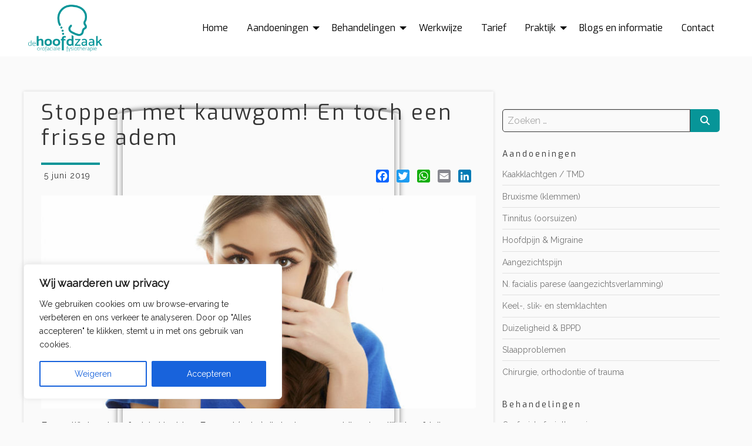

--- FILE ---
content_type: text/html; charset=UTF-8
request_url: https://www.fysio-de-hoofdzaak.nl/570-2/
body_size: 19856
content:
<!doctype html>
<html class="no-js" lang="nl-NL" >
	<head>
		<meta charset="utf-8" />
		<meta name="viewport" content="width=device-width, initial-scale=1.0" />
        
        <!--
			Deze website is ontwikkeld door nowweb.nl
			
			Professionele website laten maken?
			Een complete, professionele website heb je al vanaf 25 euro per maand!
			
			Kijk voor meer informatie op nowweb.nl
		-->

        <!-- Google Tag Manager -->
<script>(function(w,d,s,l,i){w[l]=w[l}}{{];w[l].push({'gtm.start':
new Date().getTime(),event:'gtm.js'});var f=d.getElementsByTagName(s)[0],
j=d.createElement(s),dl=l!='dataLayer'?'&l='+l:'';j.async=true;j.src=
'https://www.googletagmanager.com/gtm.js?id='+i+dl;f.parentNode.insertBefore(j,f);
})(window,document,'script','dataLayer','GTM-TMSQPKK');</script>
<!-- End Google Tag Manager -->
<!-- Google tag (gtag.js) -->
<script async src="https://www.googletagmanager.com/gtag/js?id=G-M2QXBFH0PP"></script>
<script>
  window.dataLayer = window.dataLayer || [];
  function gtag(){dataLayer.push(arguments);}
  gtag('js', new Date());

  gtag('config', 'G-M2QXBFH0PP');
</script>
<meta name='robots' content='index, follow, max-image-preview:large, max-snippet:-1, max-video-preview:-1' />

	<!-- This site is optimized with the Yoast SEO plugin v26.8 - https://yoast.com/product/yoast-seo-wordpress/ -->
	<title>Stoppen met kauwgom! En toch een frisse adem - Fysio de Hoofdzaak</title>
	<link rel="canonical" href="https://www.fysio-de-hoofdzaak.nl/570-2/" />
	<meta property="og:locale" content="nl_NL" />
	<meta property="og:type" content="article" />
	<meta property="og:title" content="Stoppen met kauwgom! En toch een frisse adem - Fysio de Hoofdzaak" />
	<meta property="og:description" content="Een patiënt met orofaciale klachten. Erg veel (spier)pijn in de wangen, bijna dagelijks hoofdpijn en last van de kaak. Eigenlijk snapt de patiënt zelf ook wel dat hij beter geen kauwgom kan eten.  Net zoals je ook geen marathon gaat lopen als klachten hebt aan je enkel.  Maar de patiënt had wel graag een frisse... Lees verder" />
	<meta property="og:url" content="https://www.fysio-de-hoofdzaak.nl/570-2/" />
	<meta property="og:site_name" content="Fysio de Hoofdzaak" />
	<meta property="article:published_time" content="2019-06-05T06:47:44+00:00" />
	<meta property="article:modified_time" content="2019-06-05T19:22:42+00:00" />
	<meta property="og:image" content="https://www.fysio-de-hoofdzaak.nl/wp-content/uploads/sites/343/2019/05/slechte-adem.jpg" />
	<meta property="og:image:width" content="794" />
	<meta property="og:image:height" content="390" />
	<meta property="og:image:type" content="image/jpeg" />
	<meta name="author" content="saskiav" />
	<meta name="twitter:card" content="summary_large_image" />
	<meta name="twitter:label1" content="Geschreven door" />
	<meta name="twitter:data1" content="saskiav" />
	<meta name="twitter:label2" content="Geschatte leestijd" />
	<meta name="twitter:data2" content="3 minuten" />
	<script type="application/ld+json" class="yoast-schema-graph">{"@context":"https://schema.org","@graph":[{"@type":"Article","@id":"https://www.fysio-de-hoofdzaak.nl/570-2/#article","isPartOf":{"@id":"https://www.fysio-de-hoofdzaak.nl/570-2/"},"author":{"name":"saskiav","@id":"https://www.fysio-de-hoofdzaak.nl/#/schema/person/2fa6e074ba9eef411fd3e6739cbcff78"},"headline":"Stoppen met kauwgom! En toch een frisse adem","datePublished":"2019-06-05T06:47:44+00:00","dateModified":"2019-06-05T19:22:42+00:00","mainEntityOfPage":{"@id":"https://www.fysio-de-hoofdzaak.nl/570-2/"},"wordCount":517,"commentCount":1,"image":{"@id":"https://www.fysio-de-hoofdzaak.nl/570-2/#primaryimage"},"thumbnailUrl":"https://www.fysio-de-hoofdzaak.nl/wp-content/uploads/sites/343/2019/05/slechte-adem.jpg","keywords":["kaakfysiotherapie","TMD","gebitschade","klemmen","tandenknarsen","kaakklachten"],"articleSection":["Geen categorie"],"inLanguage":"nl-NL","potentialAction":[{"@type":"CommentAction","name":"Comment","target":["https://www.fysio-de-hoofdzaak.nl/570-2/#respond"]}]},{"@type":"WebPage","@id":"https://www.fysio-de-hoofdzaak.nl/570-2/","url":"https://www.fysio-de-hoofdzaak.nl/570-2/","name":"Stoppen met kauwgom! En toch een frisse adem - Fysio de Hoofdzaak","isPartOf":{"@id":"https://www.fysio-de-hoofdzaak.nl/#website"},"primaryImageOfPage":{"@id":"https://www.fysio-de-hoofdzaak.nl/570-2/#primaryimage"},"image":{"@id":"https://www.fysio-de-hoofdzaak.nl/570-2/#primaryimage"},"thumbnailUrl":"https://www.fysio-de-hoofdzaak.nl/wp-content/uploads/sites/343/2019/05/slechte-adem.jpg","datePublished":"2019-06-05T06:47:44+00:00","dateModified":"2019-06-05T19:22:42+00:00","author":{"@id":"https://www.fysio-de-hoofdzaak.nl/#/schema/person/2fa6e074ba9eef411fd3e6739cbcff78"},"breadcrumb":{"@id":"https://www.fysio-de-hoofdzaak.nl/570-2/#breadcrumb"},"inLanguage":"nl-NL","potentialAction":[{"@type":"ReadAction","target":["https://www.fysio-de-hoofdzaak.nl/570-2/"]}]},{"@type":"ImageObject","inLanguage":"nl-NL","@id":"https://www.fysio-de-hoofdzaak.nl/570-2/#primaryimage","url":"https://www.fysio-de-hoofdzaak.nl/wp-content/uploads/sites/343/2019/05/slechte-adem.jpg","contentUrl":"https://www.fysio-de-hoofdzaak.nl/wp-content/uploads/sites/343/2019/05/slechte-adem.jpg","width":794,"height":390},{"@type":"BreadcrumbList","@id":"https://www.fysio-de-hoofdzaak.nl/570-2/#breadcrumb","itemListElement":[{"@type":"ListItem","position":1,"name":"Home","item":"https://www.fysio-de-hoofdzaak.nl/"},{"@type":"ListItem","position":2,"name":"Blogs en informatie","item":"https://www.fysio-de-hoofdzaak.nl/nieuws/"},{"@type":"ListItem","position":3,"name":"Stoppen met kauwgom! En toch een frisse adem"}]},{"@type":"WebSite","@id":"https://www.fysio-de-hoofdzaak.nl/#website","url":"https://www.fysio-de-hoofdzaak.nl/","name":"Fysio de Hoofdzaak","description":"","potentialAction":[{"@type":"SearchAction","target":{"@type":"EntryPoint","urlTemplate":"https://www.fysio-de-hoofdzaak.nl/?s={search_term_string}"},"query-input":{"@type":"PropertyValueSpecification","valueRequired":true,"valueName":"search_term_string"}}],"inLanguage":"nl-NL"},{"@type":"Person","@id":"https://www.fysio-de-hoofdzaak.nl/#/schema/person/2fa6e074ba9eef411fd3e6739cbcff78","name":"saskiav","image":{"@type":"ImageObject","inLanguage":"nl-NL","@id":"https://www.fysio-de-hoofdzaak.nl/#/schema/person/image/","url":"https://secure.gravatar.com/avatar/65de0ad549f3a0454614eb63cc038cdc13f807fe777975d1f00f26f0269cb1d2?s=96&d=mm&r=g","contentUrl":"https://secure.gravatar.com/avatar/65de0ad549f3a0454614eb63cc038cdc13f807fe777975d1f00f26f0269cb1d2?s=96&d=mm&r=g","caption":"saskiav"},"url":"https://www.fysio-de-hoofdzaak.nl/author/saskiav/"}]}</script>
	<!-- / Yoast SEO plugin. -->


<link rel='dns-prefetch' href='//static.addtoany.com' />
<link rel='dns-prefetch' href='//fonts.googleapis.com' />
<link rel="alternate" title="oEmbed (JSON)" type="application/json+oembed" href="https://www.fysio-de-hoofdzaak.nl/wp-json/oembed/1.0/embed?url=https%3A%2F%2Fwww.fysio-de-hoofdzaak.nl%2F570-2%2F" />
<link rel="alternate" title="oEmbed (XML)" type="text/xml+oembed" href="https://www.fysio-de-hoofdzaak.nl/wp-json/oembed/1.0/embed?url=https%3A%2F%2Fwww.fysio-de-hoofdzaak.nl%2F570-2%2F&#038;format=xml" />
<style id='wp-img-auto-sizes-contain-inline-css' type='text/css'>
img:is([sizes=auto i],[sizes^="auto," i]){contain-intrinsic-size:3000px 1500px}
/*# sourceURL=wp-img-auto-sizes-contain-inline-css */
</style>
<style id='classic-theme-styles-inline-css' type='text/css'>
/*! This file is auto-generated */
.wp-block-button__link{color:#fff;background-color:#32373c;border-radius:9999px;box-shadow:none;text-decoration:none;padding:calc(.667em + 2px) calc(1.333em + 2px);font-size:1.125em}.wp-block-file__button{background:#32373c;color:#fff;text-decoration:none}
/*# sourceURL=/wp-includes/css/classic-themes.min.css */
</style>
<link rel='stylesheet' id='lite-style-css' href='https://www.fysio-de-hoofdzaak.nl/wp-content/themes/Clients-Transmogrify/dist/style-02.min.css?ver=20260122-084933' type='text/css' media='all' />
<link rel='stylesheet' id='nowweb-block-shadows-css' href='https://www.fysio-de-hoofdzaak.nl/wp-content/themes/Clients-Transmogrify/dist/shadows.min.css?ver=20260122-084933' type='text/css' media='all' />
<link rel='stylesheet' id='acfgfs-enqueue-fonts-css' href='//fonts.googleapis.com/css?family=Exo%7CExo%7CRaleway&#038;subset=latin&#038;display=swap' type='text/css' media='all' />
<script type="text/javascript" id="cookie-law-info-js-extra">
/* <![CDATA[ */
var _ckyConfig = {"_ipData":[],"_assetsURL":"https://www.fysio-de-hoofdzaak.nl/wp-content/plugins/cookie-law-info/lite/frontend/images/","_publicURL":"https://www.fysio-de-hoofdzaak.nl","_expiry":"365","_categories":[{"name":"Necessary","slug":"necessary","isNecessary":true,"ccpaDoNotSell":true,"cookies":[],"active":true,"defaultConsent":{"gdpr":true,"ccpa":true}},{"name":"Functional","slug":"functional","isNecessary":false,"ccpaDoNotSell":true,"cookies":[],"active":true,"defaultConsent":{"gdpr":false,"ccpa":false}},{"name":"Analytics","slug":"analytics","isNecessary":false,"ccpaDoNotSell":true,"cookies":[],"active":true,"defaultConsent":{"gdpr":false,"ccpa":false}},{"name":"Performance","slug":"performance","isNecessary":false,"ccpaDoNotSell":true,"cookies":[],"active":true,"defaultConsent":{"gdpr":false,"ccpa":false}},{"name":"Advertisement","slug":"advertisement","isNecessary":false,"ccpaDoNotSell":true,"cookies":[],"active":true,"defaultConsent":{"gdpr":false,"ccpa":false}}],"_activeLaw":"gdpr","_rootDomain":"","_block":"1","_showBanner":"1","_bannerConfig":{"settings":{"type":"box","preferenceCenterType":"popup","position":"bottom-left","applicableLaw":"gdpr"},"behaviours":{"reloadBannerOnAccept":false,"loadAnalyticsByDefault":false,"animations":{"onLoad":"animate","onHide":"sticky"}},"config":{"revisitConsent":{"status":false,"tag":"revisit-consent","position":"bottom-left","meta":{"url":"#"},"styles":{"background-color":"#0056A7"},"elements":{"title":{"type":"text","tag":"revisit-consent-title","status":true,"styles":{"color":"#0056a7"}}}},"preferenceCenter":{"toggle":{"status":true,"tag":"detail-category-toggle","type":"toggle","states":{"active":{"styles":{"background-color":"#1863DC"}},"inactive":{"styles":{"background-color":"#D0D5D2"}}}}},"categoryPreview":{"status":false,"toggle":{"status":true,"tag":"detail-category-preview-toggle","type":"toggle","states":{"active":{"styles":{"background-color":"#1863DC"}},"inactive":{"styles":{"background-color":"#D0D5D2"}}}}},"videoPlaceholder":{"status":true,"styles":{"background-color":"#000000","border-color":"#000000","color":"#ffffff"}},"readMore":{"status":true,"tag":"readmore-button","type":"link","meta":{"noFollow":true,"newTab":true},"styles":{"color":"#1863DC","background-color":"transparent","border-color":"transparent"}},"showMore":{"status":true,"tag":"show-desc-button","type":"button","styles":{"color":"#1863DC"}},"showLess":{"status":true,"tag":"hide-desc-button","type":"button","styles":{"color":"#1863DC"}},"alwaysActive":{"status":true,"tag":"always-active","styles":{"color":"#008000"}},"manualLinks":{"status":true,"tag":"manual-links","type":"link","styles":{"color":"#1863DC"}},"auditTable":{"status":true},"optOption":{"status":true,"toggle":{"status":true,"tag":"optout-option-toggle","type":"toggle","states":{"active":{"styles":{"background-color":"#1863dc"}},"inactive":{"styles":{"background-color":"#FFFFFF"}}}}}}},"_version":"3.3.9.1","_logConsent":"1","_tags":[{"tag":"accept-button","styles":{"color":"#FFFFFF","background-color":"#1863DC","border-color":"#1863DC"}},{"tag":"reject-button","styles":{"color":"#1863DC","background-color":"transparent","border-color":"#1863DC"}},{"tag":"settings-button","styles":{"color":"#1863DC","background-color":"transparent","border-color":"#1863DC"}},{"tag":"readmore-button","styles":{"color":"#1863DC","background-color":"transparent","border-color":"transparent"}},{"tag":"donotsell-button","styles":{"color":"#1863DC","background-color":"transparent","border-color":"transparent"}},{"tag":"show-desc-button","styles":{"color":"#1863DC"}},{"tag":"hide-desc-button","styles":{"color":"#1863DC"}},{"tag":"cky-always-active","styles":[]},{"tag":"cky-link","styles":[]},{"tag":"accept-button","styles":{"color":"#FFFFFF","background-color":"#1863DC","border-color":"#1863DC"}},{"tag":"revisit-consent","styles":{"background-color":"#0056A7"}}],"_shortCodes":[{"key":"cky_readmore","content":"\u003Ca href=\"#\" class=\"cky-policy\" aria-label=\"\" target=\"_blank\" rel=\"noopener\" data-cky-tag=\"readmore-button\"\u003E\u003C/a\u003E","tag":"readmore-button","status":true,"attributes":{"rel":"nofollow","target":"_blank"}},{"key":"cky_show_desc","content":"\u003Cbutton class=\"cky-show-desc-btn\" data-cky-tag=\"show-desc-button\" aria-label=\"Show more\"\u003EShow more\u003C/button\u003E","tag":"show-desc-button","status":true,"attributes":[]},{"key":"cky_hide_desc","content":"\u003Cbutton class=\"cky-show-desc-btn\" data-cky-tag=\"hide-desc-button\" aria-label=\"Show less\"\u003EShow less\u003C/button\u003E","tag":"hide-desc-button","status":true,"attributes":[]},{"key":"cky_optout_show_desc","content":"[cky_optout_show_desc]","tag":"optout-show-desc-button","status":true,"attributes":[]},{"key":"cky_optout_hide_desc","content":"[cky_optout_hide_desc]","tag":"optout-hide-desc-button","status":true,"attributes":[]},{"key":"cky_category_toggle_label","content":"[cky_{{status}}_category_label] [cky_preference_{{category_slug}}_title]","tag":"","status":true,"attributes":[]},{"key":"cky_enable_category_label","content":"Enable","tag":"","status":true,"attributes":[]},{"key":"cky_disable_category_label","content":"Disable","tag":"","status":true,"attributes":[]},{"key":"cky_video_placeholder","content":"\u003Cdiv class=\"video-placeholder-normal\" data-cky-tag=\"video-placeholder\" id=\"[UNIQUEID]\"\u003E\u003Cp class=\"video-placeholder-text-normal\" data-cky-tag=\"placeholder-title\"\u003EPlease accept cookies to access this content\u003C/p\u003E\u003C/div\u003E","tag":"","status":true,"attributes":[]},{"key":"cky_enable_optout_label","content":"Enable","tag":"","status":true,"attributes":[]},{"key":"cky_disable_optout_label","content":"Disable","tag":"","status":true,"attributes":[]},{"key":"cky_optout_toggle_label","content":"[cky_{{status}}_optout_label] [cky_optout_option_title]","tag":"","status":true,"attributes":[]},{"key":"cky_optout_option_title","content":"Do Not Sell or Share My Personal Information","tag":"","status":true,"attributes":[]},{"key":"cky_optout_close_label","content":"Close","tag":"","status":true,"attributes":[]},{"key":"cky_preference_close_label","content":"Close","tag":"","status":true,"attributes":[]}],"_rtl":"","_language":"en","_providersToBlock":[]};
var _ckyStyles = {"css":".cky-overlay{background: #000000; opacity: 0.4; position: fixed; top: 0; left: 0; width: 100%; height: 100%; z-index: 99999999;}.cky-hide{display: none;}.cky-btn-revisit-wrapper{display: flex; align-items: center; justify-content: center; background: #0056a7; width: 45px; height: 45px; border-radius: 50%; position: fixed; z-index: 999999; cursor: pointer;}.cky-revisit-bottom-left{bottom: 15px; left: 15px;}.cky-revisit-bottom-right{bottom: 15px; right: 15px;}.cky-btn-revisit-wrapper .cky-btn-revisit{display: flex; align-items: center; justify-content: center; background: none; border: none; cursor: pointer; position: relative; margin: 0; padding: 0;}.cky-btn-revisit-wrapper .cky-btn-revisit img{max-width: fit-content; margin: 0; height: 30px; width: 30px;}.cky-revisit-bottom-left:hover::before{content: attr(data-tooltip); position: absolute; background: #4e4b66; color: #ffffff; left: calc(100% + 7px); font-size: 12px; line-height: 16px; width: max-content; padding: 4px 8px; border-radius: 4px;}.cky-revisit-bottom-left:hover::after{position: absolute; content: \"\"; border: 5px solid transparent; left: calc(100% + 2px); border-left-width: 0; border-right-color: #4e4b66;}.cky-revisit-bottom-right:hover::before{content: attr(data-tooltip); position: absolute; background: #4e4b66; color: #ffffff; right: calc(100% + 7px); font-size: 12px; line-height: 16px; width: max-content; padding: 4px 8px; border-radius: 4px;}.cky-revisit-bottom-right:hover::after{position: absolute; content: \"\"; border: 5px solid transparent; right: calc(100% + 2px); border-right-width: 0; border-left-color: #4e4b66;}.cky-revisit-hide{display: none;}.cky-consent-container{position: fixed; width: 440px; box-sizing: border-box; z-index: 9999999; border-radius: 6px;}.cky-consent-container .cky-consent-bar{background: #ffffff; border: 1px solid; padding: 20px 26px; box-shadow: 0 -1px 10px 0 #acabab4d; border-radius: 6px;}.cky-box-bottom-left{bottom: 40px; left: 40px;}.cky-box-bottom-right{bottom: 40px; right: 40px;}.cky-box-top-left{top: 40px; left: 40px;}.cky-box-top-right{top: 40px; right: 40px;}.cky-custom-brand-logo-wrapper .cky-custom-brand-logo{width: 100px; height: auto; margin: 0 0 12px 0;}.cky-notice .cky-title{color: #212121; font-weight: 700; font-size: 18px; line-height: 24px; margin: 0 0 12px 0;}.cky-notice-des *,.cky-preference-content-wrapper *,.cky-accordion-header-des *,.cky-gpc-wrapper .cky-gpc-desc *{font-size: 14px;}.cky-notice-des{color: #212121; font-size: 14px; line-height: 24px; font-weight: 400;}.cky-notice-des img{height: 25px; width: 25px;}.cky-consent-bar .cky-notice-des p,.cky-gpc-wrapper .cky-gpc-desc p,.cky-preference-body-wrapper .cky-preference-content-wrapper p,.cky-accordion-header-wrapper .cky-accordion-header-des p,.cky-cookie-des-table li div:last-child p{color: inherit; margin-top: 0; overflow-wrap: break-word;}.cky-notice-des P:last-child,.cky-preference-content-wrapper p:last-child,.cky-cookie-des-table li div:last-child p:last-child,.cky-gpc-wrapper .cky-gpc-desc p:last-child{margin-bottom: 0;}.cky-notice-des a.cky-policy,.cky-notice-des button.cky-policy{font-size: 14px; color: #1863dc; white-space: nowrap; cursor: pointer; background: transparent; border: 1px solid; text-decoration: underline;}.cky-notice-des button.cky-policy{padding: 0;}.cky-notice-des a.cky-policy:focus-visible,.cky-notice-des button.cky-policy:focus-visible,.cky-preference-content-wrapper .cky-show-desc-btn:focus-visible,.cky-accordion-header .cky-accordion-btn:focus-visible,.cky-preference-header .cky-btn-close:focus-visible,.cky-switch input[type=\"checkbox\"]:focus-visible,.cky-footer-wrapper a:focus-visible,.cky-btn:focus-visible{outline: 2px solid #1863dc; outline-offset: 2px;}.cky-btn:focus:not(:focus-visible),.cky-accordion-header .cky-accordion-btn:focus:not(:focus-visible),.cky-preference-content-wrapper .cky-show-desc-btn:focus:not(:focus-visible),.cky-btn-revisit-wrapper .cky-btn-revisit:focus:not(:focus-visible),.cky-preference-header .cky-btn-close:focus:not(:focus-visible),.cky-consent-bar .cky-banner-btn-close:focus:not(:focus-visible){outline: 0;}button.cky-show-desc-btn:not(:hover):not(:active){color: #1863dc; background: transparent;}button.cky-accordion-btn:not(:hover):not(:active),button.cky-banner-btn-close:not(:hover):not(:active),button.cky-btn-revisit:not(:hover):not(:active),button.cky-btn-close:not(:hover):not(:active){background: transparent;}.cky-consent-bar button:hover,.cky-modal.cky-modal-open button:hover,.cky-consent-bar button:focus,.cky-modal.cky-modal-open button:focus{text-decoration: none;}.cky-notice-btn-wrapper{display: flex; justify-content: flex-start; align-items: center; flex-wrap: wrap; margin-top: 16px;}.cky-notice-btn-wrapper .cky-btn{text-shadow: none; box-shadow: none;}.cky-btn{flex: auto; max-width: 100%; font-size: 14px; font-family: inherit; line-height: 24px; padding: 8px; font-weight: 500; margin: 0 8px 0 0; border-radius: 2px; cursor: pointer; text-align: center; text-transform: none; min-height: 0;}.cky-btn:hover{opacity: 0.8;}.cky-btn-customize{color: #1863dc; background: transparent; border: 2px solid #1863dc;}.cky-btn-reject{color: #1863dc; background: transparent; border: 2px solid #1863dc;}.cky-btn-accept{background: #1863dc; color: #ffffff; border: 2px solid #1863dc;}.cky-btn:last-child{margin-right: 0;}@media (max-width: 576px){.cky-box-bottom-left{bottom: 0; left: 0;}.cky-box-bottom-right{bottom: 0; right: 0;}.cky-box-top-left{top: 0; left: 0;}.cky-box-top-right{top: 0; right: 0;}}@media (max-width: 440px){.cky-box-bottom-left, .cky-box-bottom-right, .cky-box-top-left, .cky-box-top-right{width: 100%; max-width: 100%;}.cky-consent-container .cky-consent-bar{padding: 20px 0;}.cky-custom-brand-logo-wrapper, .cky-notice .cky-title, .cky-notice-des, .cky-notice-btn-wrapper{padding: 0 24px;}.cky-notice-des{max-height: 40vh; overflow-y: scroll;}.cky-notice-btn-wrapper{flex-direction: column; margin-top: 0;}.cky-btn{width: 100%; margin: 10px 0 0 0;}.cky-notice-btn-wrapper .cky-btn-customize{order: 2;}.cky-notice-btn-wrapper .cky-btn-reject{order: 3;}.cky-notice-btn-wrapper .cky-btn-accept{order: 1; margin-top: 16px;}}@media (max-width: 352px){.cky-notice .cky-title{font-size: 16px;}.cky-notice-des *{font-size: 12px;}.cky-notice-des, .cky-btn{font-size: 12px;}}.cky-modal.cky-modal-open{display: flex; visibility: visible; -webkit-transform: translate(-50%, -50%); -moz-transform: translate(-50%, -50%); -ms-transform: translate(-50%, -50%); -o-transform: translate(-50%, -50%); transform: translate(-50%, -50%); top: 50%; left: 50%; transition: all 1s ease;}.cky-modal{box-shadow: 0 32px 68px rgba(0, 0, 0, 0.3); margin: 0 auto; position: fixed; max-width: 100%; background: #ffffff; top: 50%; box-sizing: border-box; border-radius: 6px; z-index: 999999999; color: #212121; -webkit-transform: translate(-50%, 100%); -moz-transform: translate(-50%, 100%); -ms-transform: translate(-50%, 100%); -o-transform: translate(-50%, 100%); transform: translate(-50%, 100%); visibility: hidden; transition: all 0s ease;}.cky-preference-center{max-height: 79vh; overflow: hidden; width: 845px; overflow: hidden; flex: 1 1 0; display: flex; flex-direction: column; border-radius: 6px;}.cky-preference-header{display: flex; align-items: center; justify-content: space-between; padding: 22px 24px; border-bottom: 1px solid;}.cky-preference-header .cky-preference-title{font-size: 18px; font-weight: 700; line-height: 24px;}.cky-preference-header .cky-btn-close{margin: 0; cursor: pointer; vertical-align: middle; padding: 0; background: none; border: none; width: auto; height: auto; min-height: 0; line-height: 0; text-shadow: none; box-shadow: none;}.cky-preference-header .cky-btn-close img{margin: 0; height: 10px; width: 10px;}.cky-preference-body-wrapper{padding: 0 24px; flex: 1; overflow: auto; box-sizing: border-box;}.cky-preference-content-wrapper,.cky-gpc-wrapper .cky-gpc-desc{font-size: 14px; line-height: 24px; font-weight: 400; padding: 12px 0;}.cky-preference-content-wrapper{border-bottom: 1px solid;}.cky-preference-content-wrapper img{height: 25px; width: 25px;}.cky-preference-content-wrapper .cky-show-desc-btn{font-size: 14px; font-family: inherit; color: #1863dc; text-decoration: none; line-height: 24px; padding: 0; margin: 0; white-space: nowrap; cursor: pointer; background: transparent; border-color: transparent; text-transform: none; min-height: 0; text-shadow: none; box-shadow: none;}.cky-accordion-wrapper{margin-bottom: 10px;}.cky-accordion{border-bottom: 1px solid;}.cky-accordion:last-child{border-bottom: none;}.cky-accordion .cky-accordion-item{display: flex; margin-top: 10px;}.cky-accordion .cky-accordion-body{display: none;}.cky-accordion.cky-accordion-active .cky-accordion-body{display: block; padding: 0 22px; margin-bottom: 16px;}.cky-accordion-header-wrapper{cursor: pointer; width: 100%;}.cky-accordion-item .cky-accordion-header{display: flex; justify-content: space-between; align-items: center;}.cky-accordion-header .cky-accordion-btn{font-size: 16px; font-family: inherit; color: #212121; line-height: 24px; background: none; border: none; font-weight: 700; padding: 0; margin: 0; cursor: pointer; text-transform: none; min-height: 0; text-shadow: none; box-shadow: none;}.cky-accordion-header .cky-always-active{color: #008000; font-weight: 600; line-height: 24px; font-size: 14px;}.cky-accordion-header-des{font-size: 14px; line-height: 24px; margin: 10px 0 16px 0;}.cky-accordion-chevron{margin-right: 22px; position: relative; cursor: pointer;}.cky-accordion-chevron-hide{display: none;}.cky-accordion .cky-accordion-chevron i::before{content: \"\"; position: absolute; border-right: 1.4px solid; border-bottom: 1.4px solid; border-color: inherit; height: 6px; width: 6px; -webkit-transform: rotate(-45deg); -moz-transform: rotate(-45deg); -ms-transform: rotate(-45deg); -o-transform: rotate(-45deg); transform: rotate(-45deg); transition: all 0.2s ease-in-out; top: 8px;}.cky-accordion.cky-accordion-active .cky-accordion-chevron i::before{-webkit-transform: rotate(45deg); -moz-transform: rotate(45deg); -ms-transform: rotate(45deg); -o-transform: rotate(45deg); transform: rotate(45deg);}.cky-audit-table{background: #f4f4f4; border-radius: 6px;}.cky-audit-table .cky-empty-cookies-text{color: inherit; font-size: 12px; line-height: 24px; margin: 0; padding: 10px;}.cky-audit-table .cky-cookie-des-table{font-size: 12px; line-height: 24px; font-weight: normal; padding: 15px 10px; border-bottom: 1px solid; border-bottom-color: inherit; margin: 0;}.cky-audit-table .cky-cookie-des-table:last-child{border-bottom: none;}.cky-audit-table .cky-cookie-des-table li{list-style-type: none; display: flex; padding: 3px 0;}.cky-audit-table .cky-cookie-des-table li:first-child{padding-top: 0;}.cky-cookie-des-table li div:first-child{width: 100px; font-weight: 600; word-break: break-word; word-wrap: break-word;}.cky-cookie-des-table li div:last-child{flex: 1; word-break: break-word; word-wrap: break-word; margin-left: 8px;}.cky-footer-shadow{display: block; width: 100%; height: 40px; background: linear-gradient(180deg, rgba(255, 255, 255, 0) 0%, #ffffff 100%); position: absolute; bottom: calc(100% - 1px);}.cky-footer-wrapper{position: relative;}.cky-prefrence-btn-wrapper{display: flex; flex-wrap: wrap; align-items: center; justify-content: center; padding: 22px 24px; border-top: 1px solid;}.cky-prefrence-btn-wrapper .cky-btn{flex: auto; max-width: 100%; text-shadow: none; box-shadow: none;}.cky-btn-preferences{color: #1863dc; background: transparent; border: 2px solid #1863dc;}.cky-preference-header,.cky-preference-body-wrapper,.cky-preference-content-wrapper,.cky-accordion-wrapper,.cky-accordion,.cky-accordion-wrapper,.cky-footer-wrapper,.cky-prefrence-btn-wrapper{border-color: inherit;}@media (max-width: 845px){.cky-modal{max-width: calc(100% - 16px);}}@media (max-width: 576px){.cky-modal{max-width: 100%;}.cky-preference-center{max-height: 100vh;}.cky-prefrence-btn-wrapper{flex-direction: column;}.cky-accordion.cky-accordion-active .cky-accordion-body{padding-right: 0;}.cky-prefrence-btn-wrapper .cky-btn{width: 100%; margin: 10px 0 0 0;}.cky-prefrence-btn-wrapper .cky-btn-reject{order: 3;}.cky-prefrence-btn-wrapper .cky-btn-accept{order: 1; margin-top: 0;}.cky-prefrence-btn-wrapper .cky-btn-preferences{order: 2;}}@media (max-width: 425px){.cky-accordion-chevron{margin-right: 15px;}.cky-notice-btn-wrapper{margin-top: 0;}.cky-accordion.cky-accordion-active .cky-accordion-body{padding: 0 15px;}}@media (max-width: 352px){.cky-preference-header .cky-preference-title{font-size: 16px;}.cky-preference-header{padding: 16px 24px;}.cky-preference-content-wrapper *, .cky-accordion-header-des *{font-size: 12px;}.cky-preference-content-wrapper, .cky-preference-content-wrapper .cky-show-more, .cky-accordion-header .cky-always-active, .cky-accordion-header-des, .cky-preference-content-wrapper .cky-show-desc-btn, .cky-notice-des a.cky-policy{font-size: 12px;}.cky-accordion-header .cky-accordion-btn{font-size: 14px;}}.cky-switch{display: flex;}.cky-switch input[type=\"checkbox\"]{position: relative; width: 44px; height: 24px; margin: 0; background: #d0d5d2; -webkit-appearance: none; border-radius: 50px; cursor: pointer; outline: 0; border: none; top: 0;}.cky-switch input[type=\"checkbox\"]:checked{background: #1863dc;}.cky-switch input[type=\"checkbox\"]:before{position: absolute; content: \"\"; height: 20px; width: 20px; left: 2px; bottom: 2px; border-radius: 50%; background-color: white; -webkit-transition: 0.4s; transition: 0.4s; margin: 0;}.cky-switch input[type=\"checkbox\"]:after{display: none;}.cky-switch input[type=\"checkbox\"]:checked:before{-webkit-transform: translateX(20px); -ms-transform: translateX(20px); transform: translateX(20px);}@media (max-width: 425px){.cky-switch input[type=\"checkbox\"]{width: 38px; height: 21px;}.cky-switch input[type=\"checkbox\"]:before{height: 17px; width: 17px;}.cky-switch input[type=\"checkbox\"]:checked:before{-webkit-transform: translateX(17px); -ms-transform: translateX(17px); transform: translateX(17px);}}.cky-consent-bar .cky-banner-btn-close{position: absolute; right: 9px; top: 5px; background: none; border: none; cursor: pointer; padding: 0; margin: 0; min-height: 0; line-height: 0; height: auto; width: auto; text-shadow: none; box-shadow: none;}.cky-consent-bar .cky-banner-btn-close img{height: 9px; width: 9px; margin: 0;}.cky-notice-group{font-size: 14px; line-height: 24px; font-weight: 400; color: #212121;}.cky-notice-btn-wrapper .cky-btn-do-not-sell{font-size: 14px; line-height: 24px; padding: 6px 0; margin: 0; font-weight: 500; background: none; border-radius: 2px; border: none; cursor: pointer; text-align: left; color: #1863dc; background: transparent; border-color: transparent; box-shadow: none; text-shadow: none;}.cky-consent-bar .cky-banner-btn-close:focus-visible,.cky-notice-btn-wrapper .cky-btn-do-not-sell:focus-visible,.cky-opt-out-btn-wrapper .cky-btn:focus-visible,.cky-opt-out-checkbox-wrapper input[type=\"checkbox\"].cky-opt-out-checkbox:focus-visible{outline: 2px solid #1863dc; outline-offset: 2px;}@media (max-width: 440px){.cky-consent-container{width: 100%;}}@media (max-width: 352px){.cky-notice-des a.cky-policy, .cky-notice-btn-wrapper .cky-btn-do-not-sell{font-size: 12px;}}.cky-opt-out-wrapper{padding: 12px 0;}.cky-opt-out-wrapper .cky-opt-out-checkbox-wrapper{display: flex; align-items: center;}.cky-opt-out-checkbox-wrapper .cky-opt-out-checkbox-label{font-size: 16px; font-weight: 700; line-height: 24px; margin: 0 0 0 12px; cursor: pointer;}.cky-opt-out-checkbox-wrapper input[type=\"checkbox\"].cky-opt-out-checkbox{background-color: #ffffff; border: 1px solid black; width: 20px; height: 18.5px; margin: 0; -webkit-appearance: none; position: relative; display: flex; align-items: center; justify-content: center; border-radius: 2px; cursor: pointer;}.cky-opt-out-checkbox-wrapper input[type=\"checkbox\"].cky-opt-out-checkbox:checked{background-color: #1863dc; border: none;}.cky-opt-out-checkbox-wrapper input[type=\"checkbox\"].cky-opt-out-checkbox:checked::after{left: 6px; bottom: 4px; width: 7px; height: 13px; border: solid #ffffff; border-width: 0 3px 3px 0; border-radius: 2px; -webkit-transform: rotate(45deg); -ms-transform: rotate(45deg); transform: rotate(45deg); content: \"\"; position: absolute; box-sizing: border-box;}.cky-opt-out-checkbox-wrapper.cky-disabled .cky-opt-out-checkbox-label,.cky-opt-out-checkbox-wrapper.cky-disabled input[type=\"checkbox\"].cky-opt-out-checkbox{cursor: no-drop;}.cky-gpc-wrapper{margin: 0 0 0 32px;}.cky-footer-wrapper .cky-opt-out-btn-wrapper{display: flex; flex-wrap: wrap; align-items: center; justify-content: center; padding: 22px 24px;}.cky-opt-out-btn-wrapper .cky-btn{flex: auto; max-width: 100%; text-shadow: none; box-shadow: none;}.cky-opt-out-btn-wrapper .cky-btn-cancel{border: 1px solid #dedfe0; background: transparent; color: #858585;}.cky-opt-out-btn-wrapper .cky-btn-confirm{background: #1863dc; color: #ffffff; border: 1px solid #1863dc;}@media (max-width: 352px){.cky-opt-out-checkbox-wrapper .cky-opt-out-checkbox-label{font-size: 14px;}.cky-gpc-wrapper .cky-gpc-desc, .cky-gpc-wrapper .cky-gpc-desc *{font-size: 12px;}.cky-opt-out-checkbox-wrapper input[type=\"checkbox\"].cky-opt-out-checkbox{width: 16px; height: 16px;}.cky-opt-out-checkbox-wrapper input[type=\"checkbox\"].cky-opt-out-checkbox:checked::after{left: 5px; bottom: 4px; width: 3px; height: 9px;}.cky-gpc-wrapper{margin: 0 0 0 28px;}}.video-placeholder-youtube{background-size: 100% 100%; background-position: center; background-repeat: no-repeat; background-color: #b2b0b059; position: relative; display: flex; align-items: center; justify-content: center; max-width: 100%;}.video-placeholder-text-youtube{text-align: center; align-items: center; padding: 10px 16px; background-color: #000000cc; color: #ffffff; border: 1px solid; border-radius: 2px; cursor: pointer;}.video-placeholder-normal{background-image: url(\"/wp-content/plugins/cookie-law-info/lite/frontend/images/placeholder.svg\"); background-size: 80px; background-position: center; background-repeat: no-repeat; background-color: #b2b0b059; position: relative; display: flex; align-items: flex-end; justify-content: center; max-width: 100%;}.video-placeholder-text-normal{align-items: center; padding: 10px 16px; text-align: center; border: 1px solid; border-radius: 2px; cursor: pointer;}.cky-rtl{direction: rtl; text-align: right;}.cky-rtl .cky-banner-btn-close{left: 9px; right: auto;}.cky-rtl .cky-notice-btn-wrapper .cky-btn:last-child{margin-right: 8px;}.cky-rtl .cky-notice-btn-wrapper .cky-btn:first-child{margin-right: 0;}.cky-rtl .cky-notice-btn-wrapper{margin-left: 0; margin-right: 15px;}.cky-rtl .cky-prefrence-btn-wrapper .cky-btn{margin-right: 8px;}.cky-rtl .cky-prefrence-btn-wrapper .cky-btn:first-child{margin-right: 0;}.cky-rtl .cky-accordion .cky-accordion-chevron i::before{border: none; border-left: 1.4px solid; border-top: 1.4px solid; left: 12px;}.cky-rtl .cky-accordion.cky-accordion-active .cky-accordion-chevron i::before{-webkit-transform: rotate(-135deg); -moz-transform: rotate(-135deg); -ms-transform: rotate(-135deg); -o-transform: rotate(-135deg); transform: rotate(-135deg);}@media (max-width: 768px){.cky-rtl .cky-notice-btn-wrapper{margin-right: 0;}}@media (max-width: 576px){.cky-rtl .cky-notice-btn-wrapper .cky-btn:last-child{margin-right: 0;}.cky-rtl .cky-prefrence-btn-wrapper .cky-btn{margin-right: 0;}.cky-rtl .cky-accordion.cky-accordion-active .cky-accordion-body{padding: 0 22px 0 0;}}@media (max-width: 425px){.cky-rtl .cky-accordion.cky-accordion-active .cky-accordion-body{padding: 0 15px 0 0;}}.cky-rtl .cky-opt-out-btn-wrapper .cky-btn{margin-right: 12px;}.cky-rtl .cky-opt-out-btn-wrapper .cky-btn:first-child{margin-right: 0;}.cky-rtl .cky-opt-out-checkbox-wrapper .cky-opt-out-checkbox-label{margin: 0 12px 0 0;}"};
//# sourceURL=cookie-law-info-js-extra
/* ]]> */
</script>
<script type="text/javascript" src="https://www.fysio-de-hoofdzaak.nl/wp-content/plugins/cookie-law-info/lite/frontend/js/script.min.js" id="cookie-law-info-js"></script>
<script type="text/javascript" id="addtoany-core-js-before">
/* <![CDATA[ */
window.a2a_config=window.a2a_config||{};a2a_config.callbacks=[];a2a_config.overlays=[];a2a_config.templates={};a2a_localize = {
	Share: "Delen",
	Save: "Opslaan",
	Subscribe: "Inschrijven",
	Email: "E-mail",
	Bookmark: "Bookmark",
	ShowAll: "Alles weergeven",
	ShowLess: "Niet alles weergeven",
	FindServices: "Vind dienst(en)",
	FindAnyServiceToAddTo: "Vind direct een dienst om aan toe te voegen",
	PoweredBy: "Mede mogelijk gemaakt door",
	ShareViaEmail: "Delen per e-mail",
	SubscribeViaEmail: "Abonneren via e-mail",
	BookmarkInYourBrowser: "Bookmark in je browser",
	BookmarkInstructions: "Druk op Ctrl+D of \u2318+D om deze pagina te bookmarken",
	AddToYourFavorites: "Voeg aan je favorieten toe",
	SendFromWebOrProgram: "Stuur vanuit elk e-mailadres of e-mail programma",
	EmailProgram: "E-mail programma",
	More: "Meer&#8230;",
	ThanksForSharing: "Bedankt voor het delen!",
	ThanksForFollowing: "Dank voor het volgen!"
};


//# sourceURL=addtoany-core-js-before
/* ]]> */
</script>
<script type="text/javascript" defer src="https://static.addtoany.com/menu/page.js" id="addtoany-core-js"></script>
<link rel="https://api.w.org/" href="https://www.fysio-de-hoofdzaak.nl/wp-json/" /><link rel="alternate" title="JSON" type="application/json" href="https://www.fysio-de-hoofdzaak.nl/wp-json/wp/v2/posts/570" /><style id="cky-style-inline">[data-cky-tag]{visibility:hidden;}</style><style type="text/css">  section.iframe-01 .content-text h2:before { background-color: var(--primary-color); } section.cta-02 .column.text a.button { background-color: var(--secondary-color); } .title-bar-wrapper:after { background-color: var(--titlebar-background); } footer #footer-widgets a.button { background-color: var(--primary-color); }  </style> <style type='text/css'>section:not(.has-bg-image):not(#page-wrapper):not(#content).content-05 { margin-top: 100px; } section.content-05 .content:hover,section.content-08 .content:hover { transform: none !important; box-shadow: 0 0 5px rgba(10,10,10,.15) !important; } section.content-08 .content .content-image img:hover { transform: none !important; } .content-image img:hover,.post-thumbnail img:hover { transform: none !important; } section.testimonial-02:before { opacity: 1 !important; } @media print,screen and (min-width: 40em) { section.testimonial-02 blockquote:before { font-size: 32px; } } section.testimonial-02 blockquote .content-text .quote-author { text-transform: initial; } section.testimonial-02 blockquote:before { left: 0; } .header-03 .buttons .button.cta-1.button-primary { background-color: #222; } body.home section.content-05 .block .content { height: 100%; } body.home #prefab-lite-field-field_693y4mt7d-group_lite_template_5do9kx4w2 { margin-bottom: 0 !important; } #footer .widget_text a { text-decoration: underline; } #footer #footer-widgets .textwidget,#footer #footer-widgets .textwidget a { color: #bbbbbb; } #content a { color: #777777; } </style><style type="text/css" class="nowweb-css-variables"> :root { --primary-color: #079598; --secondary-color: #006c8d; --website-bg-color: #fafafa; --website-bg-color-dark: color-mix(in srgb,var(--website-bg-color) 85%,black 15%); --website-bg-color-darker: color-mix(in srgb,var(--website-bg-color) 70%,black 30%); --website-bg-color-light: color-mix(in srgb,var(--website-bg-color) 85%,white 15%); --website-bg-color-lighter: color-mix(in srgb,var(--website_bg_color) 70%,white 30%); --footer-bg-color: #363636; --footer-bg-color-darker: color-mix(in srgb,var(--footer-bg-color) 70%,black 30%); --footer-text-color: #fafafa; --color-primary-darker: color-mix(in srgb,var(--primary-color) 80%,black 20%); --color-primary-lighter: color-mix(in srgb,var(--primary-color) 80%,white 20%); --color-secondary-darker: color-mix(in srgb,var(--secondary-color) 80%,black 20%); --color-secondary-lighter: color-mix(in srgb,var(--secondary-color) 80%,white 20%); --global-border-radius: 0px; --body-font-size: 16px; --body-font-color: #363636; --body-font-color-dark: color-mix(in srgb,var(--body-font-color) 85%,black 15%); --body-font-color-light: color-mix(in srgb,var(--body-font-color) 85%,white 15%); --body-font-color-contrast: #fafafa; --text-color-on-bg-color-primary: #fafafa; --text-color-on-bg-color-secondary: #fafafa; --link-color: #079598; --link-color-hover: color-mix(in srgb,#079598 70%,black 30%); --font-body: "Raleway"; --font-body-weight: normal; --font-menu: "Exo"; --font-menu-weight: normal; --font-headers: "Exo"; --font-headers-weight: normal; --waves_img: url(img/nowweb-waves.png); --h1-font-size: 36px;--h2-font-color: #006c8d;--h2-font-size: 20px;--h3-font-color: #006c8d;--h3-font-size: 18px;--h4-font-color: #006c8d;--h4-font-size: 18px;--h5-font-color: #006c8d;--h5-font-size: 18px;--h6-font-color: #006c8d;--h6-font-size: 18px; --fonts-color-sidebar-widget-title: 0cacb7; --fonts-size-sidebar-widget-title: ;  --button-radius: 100px; --button-padding: .85em 1em; --button-primary-bg-color: #079598; --button-primary-bg-color-hover: color-mix(in srgb,var(--button-primary-bg-color) 70%,black 30%); --button-primary-text-color: #ffffff; --button-secondary-bg-color: #006c8d; --button-secondary-bg-color-hover: color-mix(in srgb,var(--button-secondary-bg-color) 70%,black 30%);; --button-secondary-text-color: #ffffff; /* HEADER / NAVIGATION */ --titlebar-background: #ffffff; --titlebar-color: #000000; --titlebar-color-active: #079598; --titlebar-submenu-background: ; --titlebar-submenu-color: #000000; --titlebar-submenu-color-active: ; --title-bar-bottom-height: 58px; --logo-max-height: 80px; --logo-max-height-shrink: 40px;  --header-bg-rgba: rgba(10,10,10,0.5); </style><link rel="icon" href="https://www.fysio-de-hoofdzaak.nl/wp-content/uploads/sites/343/2020/02/favicon-de-hoofdzaak-midden-teal.png" sizes="32x32" />
<link rel="icon" href="https://www.fysio-de-hoofdzaak.nl/wp-content/uploads/sites/343/2020/02/favicon-de-hoofdzaak-midden-teal.png" sizes="192x192" />
<link rel="apple-touch-icon" href="https://www.fysio-de-hoofdzaak.nl/wp-content/uploads/sites/343/2020/02/favicon-de-hoofdzaak-midden-teal.png" />
<meta name="msapplication-TileImage" content="https://www.fysio-de-hoofdzaak.nl/wp-content/uploads/sites/343/2020/02/favicon-de-hoofdzaak-midden-teal.png" />
       
        <!-- https://fontawesome.com/docs/web/setup/host-yourself/webfonts -->
        <!-- Add the v6 core styles and then select the individual styles you need, like Solid and Brands -->
        <link href="https://www.fysio-de-hoofdzaak.nl/wp-content/themes/Clients-Transmogrify/dist/fontawesome/css/fontawesome.min.css" rel="stylesheet" />
        <link href="https://www.fysio-de-hoofdzaak.nl/wp-content/themes/Clients-Transmogrify/dist/fontawesome/css/brands.min.css" rel="stylesheet" />
        <link href="https://www.fysio-de-hoofdzaak.nl/wp-content/themes/Clients-Transmogrify/dist/fontawesome/css/solid.min.css" rel="stylesheet" />

        <!-- support v4 icon references/syntax -->
        <link href="https://www.fysio-de-hoofdzaak.nl/wp-content/themes/Clients-Transmogrify/dist/fontawesome/css/v4-font-face.min.css" rel="stylesheet" />
        
	<style id='global-styles-inline-css' type='text/css'>
:root{--wp--preset--aspect-ratio--square: 1;--wp--preset--aspect-ratio--4-3: 4/3;--wp--preset--aspect-ratio--3-4: 3/4;--wp--preset--aspect-ratio--3-2: 3/2;--wp--preset--aspect-ratio--2-3: 2/3;--wp--preset--aspect-ratio--16-9: 16/9;--wp--preset--aspect-ratio--9-16: 9/16;--wp--preset--color--black: #000000;--wp--preset--color--cyan-bluish-gray: #abb8c3;--wp--preset--color--white: #ffffff;--wp--preset--color--pale-pink: #f78da7;--wp--preset--color--vivid-red: #cf2e2e;--wp--preset--color--luminous-vivid-orange: #ff6900;--wp--preset--color--luminous-vivid-amber: #fcb900;--wp--preset--color--light-green-cyan: #7bdcb5;--wp--preset--color--vivid-green-cyan: #00d084;--wp--preset--color--pale-cyan-blue: #8ed1fc;--wp--preset--color--vivid-cyan-blue: #0693e3;--wp--preset--color--vivid-purple: #9b51e0;--wp--preset--gradient--vivid-cyan-blue-to-vivid-purple: linear-gradient(135deg,rgb(6,147,227) 0%,rgb(155,81,224) 100%);--wp--preset--gradient--light-green-cyan-to-vivid-green-cyan: linear-gradient(135deg,rgb(122,220,180) 0%,rgb(0,208,130) 100%);--wp--preset--gradient--luminous-vivid-amber-to-luminous-vivid-orange: linear-gradient(135deg,rgb(252,185,0) 0%,rgb(255,105,0) 100%);--wp--preset--gradient--luminous-vivid-orange-to-vivid-red: linear-gradient(135deg,rgb(255,105,0) 0%,rgb(207,46,46) 100%);--wp--preset--gradient--very-light-gray-to-cyan-bluish-gray: linear-gradient(135deg,rgb(238,238,238) 0%,rgb(169,184,195) 100%);--wp--preset--gradient--cool-to-warm-spectrum: linear-gradient(135deg,rgb(74,234,220) 0%,rgb(151,120,209) 20%,rgb(207,42,186) 40%,rgb(238,44,130) 60%,rgb(251,105,98) 80%,rgb(254,248,76) 100%);--wp--preset--gradient--blush-light-purple: linear-gradient(135deg,rgb(255,206,236) 0%,rgb(152,150,240) 100%);--wp--preset--gradient--blush-bordeaux: linear-gradient(135deg,rgb(254,205,165) 0%,rgb(254,45,45) 50%,rgb(107,0,62) 100%);--wp--preset--gradient--luminous-dusk: linear-gradient(135deg,rgb(255,203,112) 0%,rgb(199,81,192) 50%,rgb(65,88,208) 100%);--wp--preset--gradient--pale-ocean: linear-gradient(135deg,rgb(255,245,203) 0%,rgb(182,227,212) 50%,rgb(51,167,181) 100%);--wp--preset--gradient--electric-grass: linear-gradient(135deg,rgb(202,248,128) 0%,rgb(113,206,126) 100%);--wp--preset--gradient--midnight: linear-gradient(135deg,rgb(2,3,129) 0%,rgb(40,116,252) 100%);--wp--preset--font-size--small: 13px;--wp--preset--font-size--medium: 20px;--wp--preset--font-size--large: 36px;--wp--preset--font-size--x-large: 42px;--wp--preset--spacing--20: 0.44rem;--wp--preset--spacing--30: 0.67rem;--wp--preset--spacing--40: 1rem;--wp--preset--spacing--50: 1.5rem;--wp--preset--spacing--60: 2.25rem;--wp--preset--spacing--70: 3.38rem;--wp--preset--spacing--80: 5.06rem;--wp--preset--shadow--natural: 6px 6px 9px rgba(0, 0, 0, 0.2);--wp--preset--shadow--deep: 12px 12px 50px rgba(0, 0, 0, 0.4);--wp--preset--shadow--sharp: 6px 6px 0px rgba(0, 0, 0, 0.2);--wp--preset--shadow--outlined: 6px 6px 0px -3px rgb(255, 255, 255), 6px 6px rgb(0, 0, 0);--wp--preset--shadow--crisp: 6px 6px 0px rgb(0, 0, 0);}:where(.is-layout-flex){gap: 0.5em;}:where(.is-layout-grid){gap: 0.5em;}body .is-layout-flex{display: flex;}.is-layout-flex{flex-wrap: wrap;align-items: center;}.is-layout-flex > :is(*, div){margin: 0;}body .is-layout-grid{display: grid;}.is-layout-grid > :is(*, div){margin: 0;}:where(.wp-block-columns.is-layout-flex){gap: 2em;}:where(.wp-block-columns.is-layout-grid){gap: 2em;}:where(.wp-block-post-template.is-layout-flex){gap: 1.25em;}:where(.wp-block-post-template.is-layout-grid){gap: 1.25em;}.has-black-color{color: var(--wp--preset--color--black) !important;}.has-cyan-bluish-gray-color{color: var(--wp--preset--color--cyan-bluish-gray) !important;}.has-white-color{color: var(--wp--preset--color--white) !important;}.has-pale-pink-color{color: var(--wp--preset--color--pale-pink) !important;}.has-vivid-red-color{color: var(--wp--preset--color--vivid-red) !important;}.has-luminous-vivid-orange-color{color: var(--wp--preset--color--luminous-vivid-orange) !important;}.has-luminous-vivid-amber-color{color: var(--wp--preset--color--luminous-vivid-amber) !important;}.has-light-green-cyan-color{color: var(--wp--preset--color--light-green-cyan) !important;}.has-vivid-green-cyan-color{color: var(--wp--preset--color--vivid-green-cyan) !important;}.has-pale-cyan-blue-color{color: var(--wp--preset--color--pale-cyan-blue) !important;}.has-vivid-cyan-blue-color{color: var(--wp--preset--color--vivid-cyan-blue) !important;}.has-vivid-purple-color{color: var(--wp--preset--color--vivid-purple) !important;}.has-black-background-color{background-color: var(--wp--preset--color--black) !important;}.has-cyan-bluish-gray-background-color{background-color: var(--wp--preset--color--cyan-bluish-gray) !important;}.has-white-background-color{background-color: var(--wp--preset--color--white) !important;}.has-pale-pink-background-color{background-color: var(--wp--preset--color--pale-pink) !important;}.has-vivid-red-background-color{background-color: var(--wp--preset--color--vivid-red) !important;}.has-luminous-vivid-orange-background-color{background-color: var(--wp--preset--color--luminous-vivid-orange) !important;}.has-luminous-vivid-amber-background-color{background-color: var(--wp--preset--color--luminous-vivid-amber) !important;}.has-light-green-cyan-background-color{background-color: var(--wp--preset--color--light-green-cyan) !important;}.has-vivid-green-cyan-background-color{background-color: var(--wp--preset--color--vivid-green-cyan) !important;}.has-pale-cyan-blue-background-color{background-color: var(--wp--preset--color--pale-cyan-blue) !important;}.has-vivid-cyan-blue-background-color{background-color: var(--wp--preset--color--vivid-cyan-blue) !important;}.has-vivid-purple-background-color{background-color: var(--wp--preset--color--vivid-purple) !important;}.has-black-border-color{border-color: var(--wp--preset--color--black) !important;}.has-cyan-bluish-gray-border-color{border-color: var(--wp--preset--color--cyan-bluish-gray) !important;}.has-white-border-color{border-color: var(--wp--preset--color--white) !important;}.has-pale-pink-border-color{border-color: var(--wp--preset--color--pale-pink) !important;}.has-vivid-red-border-color{border-color: var(--wp--preset--color--vivid-red) !important;}.has-luminous-vivid-orange-border-color{border-color: var(--wp--preset--color--luminous-vivid-orange) !important;}.has-luminous-vivid-amber-border-color{border-color: var(--wp--preset--color--luminous-vivid-amber) !important;}.has-light-green-cyan-border-color{border-color: var(--wp--preset--color--light-green-cyan) !important;}.has-vivid-green-cyan-border-color{border-color: var(--wp--preset--color--vivid-green-cyan) !important;}.has-pale-cyan-blue-border-color{border-color: var(--wp--preset--color--pale-cyan-blue) !important;}.has-vivid-cyan-blue-border-color{border-color: var(--wp--preset--color--vivid-cyan-blue) !important;}.has-vivid-purple-border-color{border-color: var(--wp--preset--color--vivid-purple) !important;}.has-vivid-cyan-blue-to-vivid-purple-gradient-background{background: var(--wp--preset--gradient--vivid-cyan-blue-to-vivid-purple) !important;}.has-light-green-cyan-to-vivid-green-cyan-gradient-background{background: var(--wp--preset--gradient--light-green-cyan-to-vivid-green-cyan) !important;}.has-luminous-vivid-amber-to-luminous-vivid-orange-gradient-background{background: var(--wp--preset--gradient--luminous-vivid-amber-to-luminous-vivid-orange) !important;}.has-luminous-vivid-orange-to-vivid-red-gradient-background{background: var(--wp--preset--gradient--luminous-vivid-orange-to-vivid-red) !important;}.has-very-light-gray-to-cyan-bluish-gray-gradient-background{background: var(--wp--preset--gradient--very-light-gray-to-cyan-bluish-gray) !important;}.has-cool-to-warm-spectrum-gradient-background{background: var(--wp--preset--gradient--cool-to-warm-spectrum) !important;}.has-blush-light-purple-gradient-background{background: var(--wp--preset--gradient--blush-light-purple) !important;}.has-blush-bordeaux-gradient-background{background: var(--wp--preset--gradient--blush-bordeaux) !important;}.has-luminous-dusk-gradient-background{background: var(--wp--preset--gradient--luminous-dusk) !important;}.has-pale-ocean-gradient-background{background: var(--wp--preset--gradient--pale-ocean) !important;}.has-electric-grass-gradient-background{background: var(--wp--preset--gradient--electric-grass) !important;}.has-midnight-gradient-background{background: var(--wp--preset--gradient--midnight) !important;}.has-small-font-size{font-size: var(--wp--preset--font-size--small) !important;}.has-medium-font-size{font-size: var(--wp--preset--font-size--medium) !important;}.has-large-font-size{font-size: var(--wp--preset--font-size--large) !important;}.has-x-large-font-size{font-size: var(--wp--preset--font-size--x-large) !important;}
/*# sourceURL=global-styles-inline-css */
</style>
</head>

	<body class="wp-singular post-template-default single single-post postid-570 single-format-standard wp-theme-Clients-Parent wp-child-theme-Clients-Transmogrify header_nav_01 style-02">
		<!-- Google Tag Manager (noscript) -->
<noscript><iframe src="https://www.googletagmanager.com/ns.html?id=GTM-TMSQPKK"
height="0" width="0" style="display:none;visibility:hidden"></iframe></noscript>
<!-- End Google Tag Manager (noscript) -->
		<div class="off-canvas-wrapper">
		<div class="off-canvas position-right" id="off-canvas-menu" data-off-canvas>
	<br><br>
	<button class="close-button" aria-label="Close menu" type="button" data-close>
		<span aria-hidden="true">&times;</span>
	</button>
	<div>
		<h2 class="company-name">fysio de hoofdzaak</h2>
		<ul id="menu-hoofdmenu" class="menu vertical accordion-menu" data-parent-link="true" data-accordion-menu data-alignment="left"><li id="menu-item-735" class="menu-item menu-item-type-post_type menu-item-object-page menu-item-home menu-item-735"><a href="https://www.fysio-de-hoofdzaak.nl/"><span>Home</span><span class="lite-submenu-toggle"></span></a></li>
<li id="menu-item-15" class="menu-item menu-item-type-post_type_archive menu-item-object-lite_service menu-item-has-children has-dropdown menu-item-15"><a href="https://www.fysio-de-hoofdzaak.nl/aandoeningen/"><span>Aandoeningen</span><span class="lite-submenu-toggle"></span></a>
<ul class="menu vertical">
	<li id="menu-item-16" class="menu-item menu-item-type-post_type menu-item-object-lite_service menu-item-16"><a href="https://www.fysio-de-hoofdzaak.nl/aandoeningen/kaakklachten/"><span>Kaakklachten / TMD</span><span class="lite-submenu-toggle"></span></a></li>
	<li id="menu-item-177" class="menu-item menu-item-type-post_type menu-item-object-lite_service menu-item-177"><a href="https://www.fysio-de-hoofdzaak.nl/aandoeningen/bruxisme-2/"><span>Bruxisme (klemmen)</span><span class="lite-submenu-toggle"></span></a></li>
	<li id="menu-item-109" class="menu-item menu-item-type-post_type menu-item-object-lite_service menu-item-109"><a href="https://www.fysio-de-hoofdzaak.nl/aandoeningen/tinnitus/"><span>Tinnitus (oorsuizen)</span><span class="lite-submenu-toggle"></span></a></li>
	<li id="menu-item-20" class="menu-item menu-item-type-post_type menu-item-object-lite_service menu-item-20"><a href="https://www.fysio-de-hoofdzaak.nl/aandoeningen/hoofdpijn-en-migraine/"><span>Hoofdpijn &amp; Migraine</span><span class="lite-submenu-toggle"></span></a></li>
	<li id="menu-item-110" class="menu-item menu-item-type-post_type menu-item-object-lite_service menu-item-110"><a href="https://www.fysio-de-hoofdzaak.nl/aandoeningen/aangezichtspijn/"><span>Aangezichtspijn</span><span class="lite-submenu-toggle"></span></a></li>
	<li id="menu-item-108" class="menu-item menu-item-type-post_type menu-item-object-lite_service menu-item-108"><a href="https://www.fysio-de-hoofdzaak.nl/aandoeningen/aangezichtsverlamming/"><span>N. facialis parese (aangezichtsverlamming)</span><span class="lite-submenu-toggle"></span></a></li>
	<li id="menu-item-983" class="menu-item menu-item-type-post_type menu-item-object-lite_service menu-item-983"><a href="https://www.fysio-de-hoofdzaak.nl/aandoeningen/stemklachten-en-heesheid/"><span>Keel-, slik- en stemklachten</span><span class="lite-submenu-toggle"></span></a></li>
	<li id="menu-item-1426" class="menu-item menu-item-type-post_type menu-item-object-lite_service menu-item-1426"><a href="https://www.fysio-de-hoofdzaak.nl/aandoeningen/duizeligheid/"><span>Duizeligheid &amp; BPPD</span><span class="lite-submenu-toggle"></span></a></li>
	<li id="menu-item-885" class="menu-item menu-item-type-post_type menu-item-object-lite_service menu-item-885"><a href="https://www.fysio-de-hoofdzaak.nl/aandoeningen/slaapproblemen/"><span>Slaapproblemen</span><span class="lite-submenu-toggle"></span></a></li>
	<li id="menu-item-176" class="menu-item menu-item-type-post_type menu-item-object-lite_service menu-item-176"><a href="https://www.fysio-de-hoofdzaak.nl/aandoeningen/chirurgie/"><span>Chirurgie, orthodontie of trauma</span><span class="lite-submenu-toggle"></span></a></li>
</ul>
</li>
<li id="menu-item-111" class="menu-item menu-item-type-post_type_archive menu-item-object-lite_portfolio menu-item-has-children has-dropdown menu-item-111"><a href="https://www.fysio-de-hoofdzaak.nl/behandelingen/"><span>Behandelingen</span><span class="lite-submenu-toggle"></span></a>
<ul class="menu vertical">
	<li id="menu-item-115" class="menu-item menu-item-type-post_type menu-item-object-lite_portfolio menu-item-115"><a href="https://www.fysio-de-hoofdzaak.nl/behandelingen/orofaciale-fysiotherapie/"><span>Orofaciale fysiotherapie</span><span class="lite-submenu-toggle"></span></a></li>
	<li id="menu-item-981" class="menu-item menu-item-type-post_type menu-item-object-lite_portfolio menu-item-981"><a href="https://www.fysio-de-hoofdzaak.nl/behandelingen/larynx-facilitatie-en-manipulatie/"><span>Larynx manipulatie</span><span class="lite-submenu-toggle"></span></a></li>
	<li id="menu-item-114" class="menu-item menu-item-type-post_type menu-item-object-lite_portfolio menu-item-114"><a href="https://www.fysio-de-hoofdzaak.nl/behandelingen/mimetherapie/"><span>Mimetherapie</span><span class="lite-submenu-toggle"></span></a></li>
	<li id="menu-item-895" class="menu-item menu-item-type-post_type menu-item-object-lite_portfolio menu-item-895"><a href="https://www.fysio-de-hoofdzaak.nl/behandelingen/slaaptherapie/"><span>Slaaptherapie</span><span class="lite-submenu-toggle"></span></a></li>
	<li id="menu-item-1425" class="menu-item menu-item-type-post_type menu-item-object-lite_portfolio menu-item-1425"><a href="https://www.fysio-de-hoofdzaak.nl/behandelingen/mindfulness-binnen-de-orofaciale-fysiotherapie/"><span>Mindfulness</span><span class="lite-submenu-toggle"></span></a></li>
	<li id="menu-item-112" class="menu-item menu-item-type-post_type menu-item-object-lite_portfolio menu-item-112"><a href="https://www.fysio-de-hoofdzaak.nl/behandelingen/dry-needling-orofaciaal/"><span>Dry needling (orofaciaal)</span><span class="lite-submenu-toggle"></span></a></li>
	<li id="menu-item-113" class="menu-item menu-item-type-post_type menu-item-object-lite_portfolio menu-item-113"><a href="https://www.fysio-de-hoofdzaak.nl/behandelingen/fysiotherapie-bij-duizeligheid-en-bppd/"><span>Fysiotherapie bij duizeligheid en BPPD</span><span class="lite-submenu-toggle"></span></a></li>
	<li id="menu-item-1432" class="menu-item menu-item-type-post_type menu-item-object-lite_portfolio menu-item-1432"><a href="https://www.fysio-de-hoofdzaak.nl/behandelingen/oro-myofunctionele-therapie-omft/"><span>Oro-MyoFunctionele Therapie (OMFT)</span><span class="lite-submenu-toggle"></span></a></li>
</ul>
</li>
<li id="menu-item-916" class="menu-item menu-item-type-post_type menu-item-object-page menu-item-916"><a href="https://www.fysio-de-hoofdzaak.nl/werkwijze-wat-kun-je-verwachten/"><span>Werkwijze</span><span class="lite-submenu-toggle"></span></a></li>
<li id="menu-item-123" class="menu-item menu-item-type-post_type menu-item-object-page menu-item-123"><a href="https://www.fysio-de-hoofdzaak.nl/tarief/"><span>Tarief</span><span class="lite-submenu-toggle"></span></a></li>
<li id="menu-item-43" class="menu-item menu-item-type-post_type menu-item-object-page menu-item-has-children has-dropdown menu-item-43"><a href="https://www.fysio-de-hoofdzaak.nl/praktijk/"><span>Praktijk</span><span class="lite-submenu-toggle"></span></a>
<ul class="menu vertical">
	<li id="menu-item-1143" class="menu-item menu-item-type-post_type menu-item-object-page menu-item-1143"><a href="https://www.fysio-de-hoofdzaak.nl/praktijk/"><span>Over mij</span><span class="lite-submenu-toggle"></span></a></li>
	<li id="menu-item-1128" class="menu-item menu-item-type-post_type menu-item-object-page menu-item-1128"><a href="https://www.fysio-de-hoofdzaak.nl/praktijk/in-de-media/"><span>In de media</span><span class="lite-submenu-toggle"></span></a></li>
	<li id="menu-item-120" class="menu-item menu-item-type-post_type menu-item-object-page menu-item-120"><a href="https://www.fysio-de-hoofdzaak.nl/praktijk/samenwerking-netwerk-kwaliteit/"><span>Samenwerking</span><span class="lite-submenu-toggle"></span></a></li>
</ul>
</li>
<li id="menu-item-167" class="menu-item menu-item-type-post_type menu-item-object-page current_page_parent menu-item-167"><a href="https://www.fysio-de-hoofdzaak.nl/nieuws/"><span>Blogs en informatie</span><span class="lite-submenu-toggle"></span></a></li>
<li id="menu-item-23" class="menu-item menu-item-type-post_type menu-item-object-page menu-item-23"><a href="https://www.fysio-de-hoofdzaak.nl/contact/"><span>Contact</span><span class="lite-submenu-toggle"></span></a></li>
</ul>	</div>
</div>
<div class="off-canvas position-left is-closed is-transition-overlap bg-color-website-light" id="off-canvas-filters" data-off-canvas data-transition="overlap">
	<br><br>
	<button class="close-button" aria-label="Close filters" type="button" data-close>
		<span aria-hidden="true">&times;</span>
	</button>

    <div>
            </div>
</div>
<div id="header_nav_01">
        <div class="sticky-container-wrapper">
        <div class="sticky-container" data-sticky-container>
            <div class="title-bar-wrapper " data-sticky data-sticky-on="small" data-options="marginTop:0;" data-top-anchor="1" style="width:100%">
                
                <div id="title-bar-top" class=" site_width">
                    <div class="title-bar">
                        <div class="title-bar-left">
                            <div class="title-bar-logo top-bar-title">
        <a href="https://www.fysio-de-hoofdzaak.nl">
        <img src='https://www.fysio-de-hoofdzaak.nl/wp-content/uploads/sites/343/2020/02/De-Hoofdzaak-compleet-logo-midden-teal-HD-400x254.png' id='logo' alt='fysio de hoofdzaak' class='show-for-small' />    </a>
</div>
  
                        </div>
                        <div class="title-bar-middle">
                              
                        </div>
                        <div class="title-bar-right"><div class="title-bar-menu">
    <div class="top-bar-menu show-for-xlarge">
        <ul id="menu-hoofdmenu-1" class="menu horizontal dropdown" data-parent-link="true" data-dropdown-menu data-alignment="left"><li class="menu-item menu-item-type-post_type menu-item-object-page menu-item-home menu-item-735"><a href="https://www.fysio-de-hoofdzaak.nl/"><span>Home</span></a></li>
<li class="menu-item menu-item-type-post_type_archive menu-item-object-lite_service menu-item-has-children has-dropdown menu-item-15"><a href="https://www.fysio-de-hoofdzaak.nl/aandoeningen/"><span>Aandoeningen</span></a>
<ul class="menu vertical">
	<li class="menu-item menu-item-type-post_type menu-item-object-lite_service menu-item-16"><a href="https://www.fysio-de-hoofdzaak.nl/aandoeningen/kaakklachten/"><span>Kaakklachten / TMD</span></a></li>
	<li class="menu-item menu-item-type-post_type menu-item-object-lite_service menu-item-177"><a href="https://www.fysio-de-hoofdzaak.nl/aandoeningen/bruxisme-2/"><span>Bruxisme (klemmen)</span></a></li>
	<li class="menu-item menu-item-type-post_type menu-item-object-lite_service menu-item-109"><a href="https://www.fysio-de-hoofdzaak.nl/aandoeningen/tinnitus/"><span>Tinnitus (oorsuizen)</span></a></li>
	<li class="menu-item menu-item-type-post_type menu-item-object-lite_service menu-item-20"><a href="https://www.fysio-de-hoofdzaak.nl/aandoeningen/hoofdpijn-en-migraine/"><span>Hoofdpijn &amp; Migraine</span></a></li>
	<li class="menu-item menu-item-type-post_type menu-item-object-lite_service menu-item-110"><a href="https://www.fysio-de-hoofdzaak.nl/aandoeningen/aangezichtspijn/"><span>Aangezichtspijn</span></a></li>
	<li class="menu-item menu-item-type-post_type menu-item-object-lite_service menu-item-108"><a href="https://www.fysio-de-hoofdzaak.nl/aandoeningen/aangezichtsverlamming/"><span>N. facialis parese (aangezichtsverlamming)</span></a></li>
	<li class="menu-item menu-item-type-post_type menu-item-object-lite_service menu-item-983"><a href="https://www.fysio-de-hoofdzaak.nl/aandoeningen/stemklachten-en-heesheid/"><span>Keel-, slik- en stemklachten</span></a></li>
	<li class="menu-item menu-item-type-post_type menu-item-object-lite_service menu-item-1426"><a href="https://www.fysio-de-hoofdzaak.nl/aandoeningen/duizeligheid/"><span>Duizeligheid &amp; BPPD</span></a></li>
	<li class="menu-item menu-item-type-post_type menu-item-object-lite_service menu-item-885"><a href="https://www.fysio-de-hoofdzaak.nl/aandoeningen/slaapproblemen/"><span>Slaapproblemen</span></a></li>
	<li class="menu-item menu-item-type-post_type menu-item-object-lite_service menu-item-176"><a href="https://www.fysio-de-hoofdzaak.nl/aandoeningen/chirurgie/"><span>Chirurgie, orthodontie of trauma</span></a></li>
</ul>
</li>
<li class="menu-item menu-item-type-post_type_archive menu-item-object-lite_portfolio menu-item-has-children has-dropdown menu-item-111"><a href="https://www.fysio-de-hoofdzaak.nl/behandelingen/"><span>Behandelingen</span></a>
<ul class="menu vertical">
	<li class="menu-item menu-item-type-post_type menu-item-object-lite_portfolio menu-item-115"><a href="https://www.fysio-de-hoofdzaak.nl/behandelingen/orofaciale-fysiotherapie/"><span>Orofaciale fysiotherapie</span></a></li>
	<li class="menu-item menu-item-type-post_type menu-item-object-lite_portfolio menu-item-981"><a href="https://www.fysio-de-hoofdzaak.nl/behandelingen/larynx-facilitatie-en-manipulatie/"><span>Larynx manipulatie</span></a></li>
	<li class="menu-item menu-item-type-post_type menu-item-object-lite_portfolio menu-item-114"><a href="https://www.fysio-de-hoofdzaak.nl/behandelingen/mimetherapie/"><span>Mimetherapie</span></a></li>
	<li class="menu-item menu-item-type-post_type menu-item-object-lite_portfolio menu-item-895"><a href="https://www.fysio-de-hoofdzaak.nl/behandelingen/slaaptherapie/"><span>Slaaptherapie</span></a></li>
	<li class="menu-item menu-item-type-post_type menu-item-object-lite_portfolio menu-item-1425"><a href="https://www.fysio-de-hoofdzaak.nl/behandelingen/mindfulness-binnen-de-orofaciale-fysiotherapie/"><span>Mindfulness</span></a></li>
	<li class="menu-item menu-item-type-post_type menu-item-object-lite_portfolio menu-item-112"><a href="https://www.fysio-de-hoofdzaak.nl/behandelingen/dry-needling-orofaciaal/"><span>Dry needling (orofaciaal)</span></a></li>
	<li class="menu-item menu-item-type-post_type menu-item-object-lite_portfolio menu-item-113"><a href="https://www.fysio-de-hoofdzaak.nl/behandelingen/fysiotherapie-bij-duizeligheid-en-bppd/"><span>Fysiotherapie bij duizeligheid en BPPD</span></a></li>
	<li class="menu-item menu-item-type-post_type menu-item-object-lite_portfolio menu-item-1432"><a href="https://www.fysio-de-hoofdzaak.nl/behandelingen/oro-myofunctionele-therapie-omft/"><span>Oro-MyoFunctionele Therapie (OMFT)</span></a></li>
</ul>
</li>
<li class="menu-item menu-item-type-post_type menu-item-object-page menu-item-916"><a href="https://www.fysio-de-hoofdzaak.nl/werkwijze-wat-kun-je-verwachten/"><span>Werkwijze</span></a></li>
<li class="menu-item menu-item-type-post_type menu-item-object-page menu-item-123"><a href="https://www.fysio-de-hoofdzaak.nl/tarief/"><span>Tarief</span></a></li>
<li class="menu-item menu-item-type-post_type menu-item-object-page menu-item-has-children has-dropdown menu-item-43"><a href="https://www.fysio-de-hoofdzaak.nl/praktijk/"><span>Praktijk</span></a>
<ul class="menu vertical">
	<li class="menu-item menu-item-type-post_type menu-item-object-page menu-item-1143"><a href="https://www.fysio-de-hoofdzaak.nl/praktijk/"><span>Over mij</span></a></li>
	<li class="menu-item menu-item-type-post_type menu-item-object-page menu-item-1128"><a href="https://www.fysio-de-hoofdzaak.nl/praktijk/in-de-media/"><span>In de media</span></a></li>
	<li class="menu-item menu-item-type-post_type menu-item-object-page menu-item-120"><a href="https://www.fysio-de-hoofdzaak.nl/praktijk/samenwerking-netwerk-kwaliteit/"><span>Samenwerking</span></a></li>
</ul>
</li>
<li class="menu-item menu-item-type-post_type menu-item-object-page current_page_parent menu-item-167"><a href="https://www.fysio-de-hoofdzaak.nl/nieuws/"><span>Blogs en informatie</span></a></li>
<li class="menu-item menu-item-type-post_type menu-item-object-page menu-item-23"><a href="https://www.fysio-de-hoofdzaak.nl/contact/"><span>Contact</span></a></li>
</ul>    </div>
</div>
                        </div>
                        
                        <div id="menu-icon-container" class="top-bar-right hide-for-xlarge">
                            <button class="menu-icon" type="button" data-toggle="off-canvas-menu"></button>
                        </div>
                    </div>
                </div>

                            </div>
        </div>
    </div>

    </div>

<div class="off-canvas-content" data-off-canvas-content><section id="page-wrapper">
		
	<div id="content-wrapper" class="row margin-large content-with-sidebar post-570 post type-post status-publish format-standard has-post-thumbnail hentry category-geen-categorie tag-kaakfysiotherapie tag-tmd tag-gebitschade tag-klemmen tag-tandenknarsen tag-kaakklachten">
		<section id="content" class="layout-01 small-12 medium-8 columns bg-color-website-light block-shadow">
			<div class="content-inner">
			<h1 class="page-title bg-color-primary-before">Stoppen met kauwgom! En toch een frisse adem</h1><div class="post-meta">
	<div class="post-meta-items">
	<div class="post-meta-item post-date">
		<i class="fa fa-clock-o txt-primary" aria-hidden="true"></i> 5 juni 2019	</div>	
	</div>
	
	<div class="post-meta-share">
<div class="addtoany_shortcode"><div class="a2a_kit a2a_kit_size_22 addtoany_list" data-a2a-url="https://www.fysio-de-hoofdzaak.nl/570-2/" data-a2a-title="Stoppen met kauwgom! En toch een frisse adem"><a class="a2a_button_facebook" href="https://www.addtoany.com/add_to/facebook?linkurl=https%3A%2F%2Fwww.fysio-de-hoofdzaak.nl%2F570-2%2F&amp;linkname=Stoppen%20met%20kauwgom%21%20En%20toch%20een%20frisse%20adem" title="Facebook" rel="nofollow noopener" target="_blank"></a><a class="a2a_button_twitter" href="https://www.addtoany.com/add_to/twitter?linkurl=https%3A%2F%2Fwww.fysio-de-hoofdzaak.nl%2F570-2%2F&amp;linkname=Stoppen%20met%20kauwgom%21%20En%20toch%20een%20frisse%20adem" title="Twitter" rel="nofollow noopener" target="_blank"></a><a class="a2a_button_whatsapp" href="https://www.addtoany.com/add_to/whatsapp?linkurl=https%3A%2F%2Fwww.fysio-de-hoofdzaak.nl%2F570-2%2F&amp;linkname=Stoppen%20met%20kauwgom%21%20En%20toch%20een%20frisse%20adem" title="WhatsApp" rel="nofollow noopener" target="_blank"></a><a class="a2a_button_email" href="https://www.addtoany.com/add_to/email?linkurl=https%3A%2F%2Fwww.fysio-de-hoofdzaak.nl%2F570-2%2F&amp;linkname=Stoppen%20met%20kauwgom%21%20En%20toch%20een%20frisse%20adem" title="Email" rel="nofollow noopener" target="_blank"></a><a class="a2a_button_linkedin" href="https://www.addtoany.com/add_to/linkedin?linkurl=https%3A%2F%2Fwww.fysio-de-hoofdzaak.nl%2F570-2%2F&amp;linkname=Stoppen%20met%20kauwgom%21%20En%20toch%20een%20frisse%20adem" title="LinkedIn" rel="nofollow noopener" target="_blank"></a></div></div>	
	</div>
</div>
		<div class="post-thumbnail">
			<img width="794" height="390" src="https://www.fysio-de-hoofdzaak.nl/wp-content/uploads/sites/343/2019/05/slechte-adem.jpg" class="attachment- size- wp-post-image" alt="Stoppen met kauwgom! En toch een frisse adem" decoding="async" fetchpriority="high" srcset="https://www.fysio-de-hoofdzaak.nl/wp-content/uploads/sites/343/2019/05/slechte-adem.jpg 794w, https://www.fysio-de-hoofdzaak.nl/wp-content/uploads/sites/343/2019/05/slechte-adem-400x196.jpg 400w, https://www.fysio-de-hoofdzaak.nl/wp-content/uploads/sites/343/2019/05/slechte-adem-768x377.jpg 768w" sizes="(max-width: 794px) 100vw, 794px" />		</div>
<div class=''><p>Een patiënt met orofaciale klachten. Erg veel (spier)pijn in de wangen, bijna dagelijks hoofdpijn en last van de kaak. Eigenlijk snapt de patiënt zelf ook wel dat hij beter geen kauwgom kan eten.  Net zoals je ook geen marathon gaat lopen als klachten hebt aan je enkel.  Maar de patiënt had wel graag een frisse adem. En wat nu?</p>
<p><strong>Tips voor een frisse adem</strong></p>
<ul>
<li>Adem door de neus!<br />
Lukt dat je niet? Ben je gewoon verkouden niks aan de hand. Is het chronisch dan is het niet onverstandig om je keel, neus en holtes eens te laten nakijken.</li>
</ul>
<ul>
<li>Zorg voor goede mondhygiëne!
<ul>
<li>Poets dagelijks je tanden. Tips over tandenpoetsen vind je <a href="https://www.fysio-de-hoofdzaak.nl/vergeet-je-tandenborstel-niet/">hier.</a></li>
<li>Stoker en floss</li>
<li>Verzorg dagelijks je tong met een tongschraper of een halita. Dit kan veel aanslag en dus geur voorkomen.</li>
<li>Wees voorzichtig met het gebruik van mondspoelingen die alcohol bevatten. Alcohol kan bij veelvuldig gebruik namelijk het mondslijmvlies beschadigen.</li>
<li>En ga tijdig naar de tandarts en de mondhygiënst; Dit zorgt preventief voor schade aan je gebit en is dus altijd aan te raden. Maar ontstoken tandvlees of tandsteen kan namelijk ook een slechte adem geven.</li>
</ul>
</li>
<li>Water!
<ul>
<li>Drink voldoende water. Een droge mond voelt niet alleen onprettig maar grote kans dat het ook niet zo prettig ruikt. Anderhalve liter is het minimum.</li>
<li>Drink s&#8217;morgens direct na het opstaan een glas water; dit legt een zogenaamd &#8216;waterslot&#8217; op de maag.</li>
</ul>
</li>
<li>Weet wat je eet en drinkt!
<ul>
<li>Vaak is voeding de oorzaak van een slechte adem. Denk aan (rauwe) knoflook, ui, vlees of zuivel en koffie. Deze veroorzaken vaak een slechte adem.</li>
<li>Minder met suiker. Bacteriën in je mond vermenigvuldigen zich sneller in een suikerrijke omgeving. Verminder je suiker-iname; niet alleen goed voor je de mond maar ook voor de rest van je lichaam.</li>
<li>Een slechte adem kan ook te maken hebben met je spijsvertering. Om je spijsvetering op gang te helpen zijn vezels nodig; het is slim om volkoren producten en veel groente en fruit te eten.</li>
</ul>
</li>
<li>Pas op met Nicotine en alcohol
<ul>
<li>Stop met roken; dit is voor je hele lichaam niet zo goed. Maar geeft zeker geen frisse adem.</li>
<li>Wees matig met Alcohol. Alcohol droogt het lichaam uit en bevat veel suiker; dit kan veel geur veroorzaken.</li>
</ul>
</li>
<li>Let op bij gebruik van medicatie
<ul>
<li>sommige medicatie zoals antibiotica, antidpressiva of tegen een hoge bloeddruk kan je mondmilieu erg beïnvloeden.</li>
</ul>
</li>
</ul>
<p><em>Direct na het eten of drinken</em></p>
<ul>
<li>Spoelen met een beetje water als je iets hebt gegeten of gedronken doet al wonderen.</li>
<li>Na de maaltijd even je tandenpoetsen; ik heb in iedere tas een klein vakantietandenborstel en een mini verpakking tandpasta zitten. Let op: dit is meestal niet een <a href="https://www.fysio-de-hoofdzaak.nl/vergeet-je-tandenborstel-niet/">goede gebitsreiniging</a> alleen een snelle opfrisser.</li>
</ul>
<p><em>Snelle opfrissers op natuurlijke wijze</em></p>
<ul>
<li>Kauw op een stengel peterselie of munt na de maaltijd. Dit is voedsel die voor de vertering extra aanmaak van speeksel verzorgen. Waardoor je mond frisser wordt.</li>
<li>Er zijn essentiële oliën die zonder geur- kleur of andere synthetische stoffen je mond verfrissen. Meer informatie hierover vind je <a class="" href="https://helio.nl/" target="_blank" rel="noopener noreferrer">hier</a></li>
</ul>
</div><div id="comments" class="comments-area">
			<ul class="comment-list">
					<li id="comment-11" class="comment even thread-even depth-1">
			<article id="div-comment-11" class="comment-body">
				<footer class="comment-meta">
					<div class="comment-author vcard">
						<i class="fa fa-user-o"></i>
						Ineke Kok					</div>
					
					<div class="comment-metadata">
						<time datetime="2019-06-05T16:51:53+00:00">
							<i class="fa fa-clock-o"></i>
							05-06-2019 16:51						</time>
					</div>
				</footer>
				<div class="line-quote"></div>
				<div class="comment-content">
					<p>Goeie tips. En als de adem extreem slecht is laat je dan testen op halitose.</p>
				</div>
							</article>
</li><!-- #comment-## -->
		</ul>

			<div id="respond" class="comment-respond">
		<h3 id="reply-title" class="comment-reply-title">Geef een reactie <small><a rel="nofollow" id="cancel-comment-reply-link" href="/570-2/#respond" style="display:none;">Reactie annuleren</a></small></h3><form action="https://www.fysio-de-hoofdzaak.nl/wp-comments-post.php" method="post" id="commentform" class="comment-form">Het e-mailadres wordt niet gepubliceerd.<p class="comment-form-comment"><label for="comment">Reactie <span class="required">*</span></label> <textarea id="comment" name="comment" cols="45" rows="8" maxlength="65525" required></textarea></p><div class="row comment-form-author"><div class="small-12 medium-6 column"><input id="author" name="author" type="text" placeholder="Naam*" value="" maxlength="245" required />
</div>
<div class="small-12 medium-6 column"><input id="email" name="email" type="email" placeholder="E-mail*" value="" maxlength="100" required /></div></div>
<p class="form-submit"><input name="submit" type="submit" id="submit" class="submit button button-primary" value="Reactie plaatsen" /> <input type='hidden' name='comment_post_ID' value='570' id='comment_post_ID' />
<input type='hidden' name='comment_parent' id='comment_parent' value='0' />
</p></form>	</div><!-- #respond -->
	</div>
			</div>
		</section>
		<aside id="sidebar" class="small-12 medium-4 columns main-sidebar sidebar-right">
    <div id="sidebar-inner" style="width: 100%;">
        <div id="search-2" class="widget_search widget"><div class="widget-content"><form role="search" method="get" class="search-form" action="https://www.fysio-de-hoofdzaak.nl/">
	<div class="input-group">
		<input type="search" class="input-group-field search-field" placeholder="Zoeken &hellip;" value="" name="s" title="Zoeken naar:" />
		<div class="input-group-button">
			<button type="submit" class="button search-submit bg-color-primary">
				<i class="fa fa-magnifying-glass txt-white" aria-hidden="true"></i>
			</button>
		</div>
	</div>
</form></div></div><div id="nav_menu-4" class="widget_nav_menu widget"><div class="widget-content"><h3 class="widgettitle">Aandoeningen</h3>
<div class="menu-aandoeningen-container"><ul id="menu-aandoeningen" class="menu"><li id="menu-item-133" class="menu-item menu-item-type-post_type menu-item-object-lite_service menu-item-133"><a href="https://www.fysio-de-hoofdzaak.nl/aandoeningen/kaakklachten/">Kaakklachtgen / TMD</a></li>
<li id="menu-item-178" class="menu-item menu-item-type-post_type menu-item-object-lite_service menu-item-178"><a href="https://www.fysio-de-hoofdzaak.nl/aandoeningen/bruxisme-2/">Bruxisme (klemmen)</a></li>
<li id="menu-item-134" class="menu-item menu-item-type-post_type menu-item-object-lite_service menu-item-134"><a href="https://www.fysio-de-hoofdzaak.nl/aandoeningen/tinnitus/">Tinnitus (oorsuizen)</a></li>
<li id="menu-item-132" class="menu-item menu-item-type-post_type menu-item-object-lite_service menu-item-132"><a href="https://www.fysio-de-hoofdzaak.nl/aandoeningen/hoofdpijn-en-migraine/">Hoofdpijn &amp; Migraine</a></li>
<li id="menu-item-129" class="menu-item menu-item-type-post_type menu-item-object-lite_service menu-item-129"><a href="https://www.fysio-de-hoofdzaak.nl/aandoeningen/aangezichtspijn/">Aangezichtspijn</a></li>
<li id="menu-item-130" class="menu-item menu-item-type-post_type menu-item-object-lite_service menu-item-130"><a href="https://www.fysio-de-hoofdzaak.nl/aandoeningen/aangezichtsverlamming/">N. facialis parese (aangezichtsverlamming)</a></li>
<li id="menu-item-1437" class="menu-item menu-item-type-post_type menu-item-object-lite_service menu-item-1437"><a href="https://www.fysio-de-hoofdzaak.nl/aandoeningen/stemklachten-en-heesheid/">Keel-, slik- en stemklachten</a></li>
<li id="menu-item-1439" class="menu-item menu-item-type-post_type menu-item-object-lite_service menu-item-1439"><a href="https://www.fysio-de-hoofdzaak.nl/aandoeningen/duizeligheid/">Duizeligheid &amp; BPPD</a></li>
<li id="menu-item-1438" class="menu-item menu-item-type-post_type menu-item-object-lite_service menu-item-1438"><a href="https://www.fysio-de-hoofdzaak.nl/aandoeningen/slaapproblemen/">Slaapproblemen</a></li>
<li id="menu-item-179" class="menu-item menu-item-type-post_type menu-item-object-lite_service menu-item-179"><a href="https://www.fysio-de-hoofdzaak.nl/aandoeningen/chirurgie/">Chirurgie, orthodontie of trauma</a></li>
</ul></div></div></div><div id="nav_menu-2" class="widget_nav_menu widget"><div class="widget-content"><h3 class="widgettitle">Behandelingen</h3>
<div class="menu-behandelingen-container"><ul id="menu-behandelingen" class="menu"><li id="menu-item-127" class="menu-item menu-item-type-post_type menu-item-object-lite_portfolio menu-item-127"><a href="https://www.fysio-de-hoofdzaak.nl/behandelingen/orofaciale-fysiotherapie/">Orofaciale fysiotherapie</a></li>
<li id="menu-item-1421" class="menu-item menu-item-type-post_type menu-item-object-lite_portfolio menu-item-1421"><a href="https://www.fysio-de-hoofdzaak.nl/behandelingen/larynx-facilitatie-en-manipulatie/">Larynx manipulatie</a></li>
<li id="menu-item-126" class="menu-item menu-item-type-post_type menu-item-object-lite_portfolio menu-item-126"><a href="https://www.fysio-de-hoofdzaak.nl/behandelingen/mimetherapie/">Mimetherapie</a></li>
<li id="menu-item-1422" class="menu-item menu-item-type-post_type menu-item-object-lite_portfolio menu-item-1422"><a href="https://www.fysio-de-hoofdzaak.nl/behandelingen/slaaptherapie/">Slaaptherapie</a></li>
<li id="menu-item-1420" class="menu-item menu-item-type-post_type menu-item-object-lite_portfolio menu-item-1420"><a href="https://www.fysio-de-hoofdzaak.nl/behandelingen/mindfulness-binnen-de-orofaciale-fysiotherapie/">Mindfulness</a></li>
<li id="menu-item-124" class="menu-item menu-item-type-post_type menu-item-object-lite_portfolio menu-item-124"><a href="https://www.fysio-de-hoofdzaak.nl/behandelingen/dry-needling-orofaciaal/">Dry needling (orofaciaal)</a></li>
<li id="menu-item-125" class="menu-item menu-item-type-post_type menu-item-object-lite_portfolio menu-item-125"><a href="https://www.fysio-de-hoofdzaak.nl/behandelingen/fysiotherapie-bij-duizeligheid-en-bppd/">Fysiotherapie bij duizeligheid en BPPD</a></li>
<li id="menu-item-1440" class="menu-item menu-item-type-post_type menu-item-object-lite_portfolio menu-item-1440"><a href="https://www.fysio-de-hoofdzaak.nl/behandelingen/oro-myofunctionele-therapie-omft/">Oro-MyoFunctionele Therapie (OMFT)</a></li>
</ul></div></div></div>    </div>
</aside>
	</div>

	</section>

	
			<footer id="footer">

								<div id="footer-widgets">
					<div class="row">
						<div class="small-12 medium-4 columns">
							<div id="text-4" class="widget_text widget"><h4 class="widgettitle">Contact</h4>
			<div class="textwidget"><p><i class="fa fa-phone"></i> <a href="tel:0628063718">06 &#8211; 2806 3718</a><br />
<i class="fa fa-whatsapp"></i> <a href="https://wa.me/31628063718">whatsapp</a><br />
<i class="fa fa-envelope"></i> <a href="mailto:saskia@fysio-de-hoofdzaak.nl">saskia@fysio-de-hoofdzaak.nl</a><br />
Neem ik niet op, dan ben ik waarschijnlijk met een behandeling bezig. Stuur me gerust een appje!</p>
</div>
		</div>						</div>
						<div class="small-12 medium-4 columns">
							<div id="text-5" class="widget_text widget"><h4 class="widgettitle">Privacyverklaring</h4>
			<div class="textwidget"><p>Iedere fysiotherapeut krijgt vertrouwelijke informatie te horen van patiënten. Er wordt binnen de praktijk zorgvuldig en respectvol mee om gegaan. Voor de volledige Privacy Policy klik <a href="https://www.fysio-de-hoofdzaak.nl/privacyverklaring-de-hoofdzaak/">hier</a>.</p>
</div>
		</div><div id="text-6" class="widget_text widget"><h4 class="widgettitle">Klachtenregeling</h4>
			<div class="textwidget"><p>Fysiotherapie is mensenwerk. Het kan gebeuren dat zaken anders gaan dan jouw of mijn bedoeling is. Bij vragen of klachten laat het direct even weten. Dan kunnen we samen tot een oplossing komen. Binnen de praktijk is de <a class="" href="https://www.movamento.nl/wp-content/uploads/2014/01/Klachtenregeling-KNGF.pdf" target="_blank" rel="noopener">klachtenregeling van het KNGF</a> van toepassing.</p>
</div>
		</div>						</div>
						<div class="small-12 medium-4 columns">
							<div id="text-7" class="widget_text widget"><h4 class="widgettitle">Informatie</h4>
			<div class="textwidget"><p>BIG registratie: 599 1099 7704<br />
KVK nummer: 712 92 489<br />
Bankrekening: NL89 KNAB 025735 8218</p>
</div>
		</div><div id="media_image-2" class="widget_media_image widget"><img width="164" height="52" src="https://www.fysio-de-hoofdzaak.nl/wp-content/uploads/sites/343/2019/01/kngf.jpg" class="image wp-image-160  attachment-full size-full" alt="" style="max-width: 100%; height: auto;" decoding="async" loading="lazy" /></div><div id="media_image-3" class="widget_media_image widget"><img width="164" height="52" src="https://www.fysio-de-hoofdzaak.nl/wp-content/uploads/sites/343/2019/01/nvof.jpg" class="image wp-image-161  attachment-full size-full" alt="" style="max-width: 100%; height: auto;" decoding="async" loading="lazy" /></div><div id="media_image-4" class="widget_media_image widget"><img width="140" height="124" src="https://www.fysio-de-hoofdzaak.nl/wp-content/uploads/sites/343/2023/07/CRKBO_Docent-283x250.jpg" class="image wp-image-1386  attachment-140x140 size-140x140" alt="CRKBO_Docent" style="max-width: 100%; height: auto;" decoding="async" loading="lazy" /></div>						</div>
					</div>
				</div>
								<div id="footer-branded">
					<div class="row">
						<div class="small-12 medium-6 columns">
							<p>&copy; fysio de hoofdzaak</p>
						</div>
						<div class="small-12 medium-6 columns text-right">
							<p><a href="https://nowweb.nl" target="_blank">Website laten maken</a>: Nowweb.nl</p>							
						</div>
					</div>
				</div>
			</footer>

		</div><!-- close div.off-canvas-content -->
	</div><!-- close div.off-canvas-wrapper -->
	
<script type="speculationrules">
{"prefetch":[{"source":"document","where":{"and":[{"href_matches":"/*"},{"not":{"href_matches":["/wp-*.php","/wp-admin/*","/wp-content/uploads/sites/343/*","/wp-content/*","/wp-content/plugins/*","/wp-content/themes/Clients-Transmogrify/*","/wp-content/themes/Clients-Parent/*","/*\\?(.+)"]}},{"not":{"selector_matches":"a[rel~=\"nofollow\"]"}},{"not":{"selector_matches":".no-prefetch, .no-prefetch a"}}]},"eagerness":"conservative"}]}
</script>
<script id="ckyBannerTemplate" type="text/template"><div class="cky-overlay cky-hide"></div><div class="cky-consent-container cky-hide" tabindex="0"> <div class="cky-consent-bar" data-cky-tag="notice" style="background-color:#FFFFFF;border-color:#F4F4F4">  <div class="cky-notice"> <p class="cky-title" role="heading" aria-level="1" data-cky-tag="title" style="color:#212121">Wij waarderen uw privacy</p><div class="cky-notice-group"> <div class="cky-notice-des" data-cky-tag="description" style="color:#212121"> <p>We gebruiken cookies om uw browse-ervaring te verbeteren en ons verkeer te analyseren. Door op "Alles accepteren" te klikken, stemt u in met ons gebruik van cookies.</p> </div><div class="cky-notice-btn-wrapper" data-cky-tag="notice-buttons">  <button class="cky-btn cky-btn-reject" aria-label="Weigeren" data-cky-tag="reject-button" style="color:#1863DC;background-color:transparent;border-color:#1863DC">Weigeren</button> <button class="cky-btn cky-btn-accept" aria-label="Accepteren" data-cky-tag="accept-button" style="color:#FFFFFF;background-color:#1863DC;border-color:#1863DC">Accepteren</button>  </div></div></div></div></div><div class="cky-modal" tabindex="0"> <div class="cky-preference-center" data-cky-tag="detail" style="color:#212121;background-color:#FFFFFF;border-color:#F4F4F4"> <div class="cky-preference-header"> <span class="cky-preference-title" role="heading" aria-level="1" data-cky-tag="detail-title" style="color:#212121">Customize Consent Preferences</span> <button class="cky-btn-close" aria-label="[cky_preference_close_label]" data-cky-tag="detail-close"> <img src="https://www.fysio-de-hoofdzaak.nl/wp-content/plugins/cookie-law-info/lite/frontend/images/close.svg" alt="Close"> </button> </div><div class="cky-preference-body-wrapper"> <div class="cky-preference-content-wrapper" data-cky-tag="detail-description" style="color:#212121"> <p>We use cookies to help you navigate efficiently and perform certain functions. You will find detailed information about all cookies under each consent category below.</p><p>The cookies that are categorized as "Necessary" are stored on your browser as they are essential for enabling the basic functionalities of the site. </p><p>We also use third-party cookies that help us analyze how you use this website, store your preferences, and provide the content and advertisements that are relevant to you. These cookies will only be stored in your browser with your prior consent.</p><p>You can choose to enable or disable some or all of these cookies but disabling some of them may affect your browsing experience.</p> </div><div class="cky-accordion-wrapper" data-cky-tag="detail-categories"> <div class="cky-accordion" id="ckyDetailCategorynecessary"> <div class="cky-accordion-item"> <div class="cky-accordion-chevron"><i class="cky-chevron-right"></i></div> <div class="cky-accordion-header-wrapper"> <div class="cky-accordion-header"><button class="cky-accordion-btn" aria-label="Necessary" data-cky-tag="detail-category-title" style="color:#212121">Necessary</button><span class="cky-always-active">Always Active</span> <div class="cky-switch" data-cky-tag="detail-category-toggle"><input type="checkbox" id="ckySwitchnecessary"></div> </div> <div class="cky-accordion-header-des" data-cky-tag="detail-category-description" style="color:#212121"> <p>Necessary cookies are required to enable the basic features of this site, such as providing secure log-in or adjusting your consent preferences. These cookies do not store any personally identifiable data.</p></div> </div> </div> <div class="cky-accordion-body"> <div class="cky-audit-table" data-cky-tag="audit-table" style="color:#212121;background-color:#f4f4f4;border-color:#ebebeb"><p class="cky-empty-cookies-text">No cookies to display.</p></div> </div> </div><div class="cky-accordion" id="ckyDetailCategoryfunctional"> <div class="cky-accordion-item"> <div class="cky-accordion-chevron"><i class="cky-chevron-right"></i></div> <div class="cky-accordion-header-wrapper"> <div class="cky-accordion-header"><button class="cky-accordion-btn" aria-label="Functional" data-cky-tag="detail-category-title" style="color:#212121">Functional</button><span class="cky-always-active">Always Active</span> <div class="cky-switch" data-cky-tag="detail-category-toggle"><input type="checkbox" id="ckySwitchfunctional"></div> </div> <div class="cky-accordion-header-des" data-cky-tag="detail-category-description" style="color:#212121"> <p>Functional cookies help perform certain functionalities like sharing the content of the website on social media platforms, collecting feedback, and other third-party features.</p></div> </div> </div> <div class="cky-accordion-body"> <div class="cky-audit-table" data-cky-tag="audit-table" style="color:#212121;background-color:#f4f4f4;border-color:#ebebeb"><p class="cky-empty-cookies-text">No cookies to display.</p></div> </div> </div><div class="cky-accordion" id="ckyDetailCategoryanalytics"> <div class="cky-accordion-item"> <div class="cky-accordion-chevron"><i class="cky-chevron-right"></i></div> <div class="cky-accordion-header-wrapper"> <div class="cky-accordion-header"><button class="cky-accordion-btn" aria-label="Analytics" data-cky-tag="detail-category-title" style="color:#212121">Analytics</button><span class="cky-always-active">Always Active</span> <div class="cky-switch" data-cky-tag="detail-category-toggle"><input type="checkbox" id="ckySwitchanalytics"></div> </div> <div class="cky-accordion-header-des" data-cky-tag="detail-category-description" style="color:#212121"> <p>Analytical cookies are used to understand how visitors interact with the website. These cookies help provide information on metrics such as the number of visitors, bounce rate, traffic source, etc.</p></div> </div> </div> <div class="cky-accordion-body"> <div class="cky-audit-table" data-cky-tag="audit-table" style="color:#212121;background-color:#f4f4f4;border-color:#ebebeb"><p class="cky-empty-cookies-text">No cookies to display.</p></div> </div> </div><div class="cky-accordion" id="ckyDetailCategoryperformance"> <div class="cky-accordion-item"> <div class="cky-accordion-chevron"><i class="cky-chevron-right"></i></div> <div class="cky-accordion-header-wrapper"> <div class="cky-accordion-header"><button class="cky-accordion-btn" aria-label="Performance" data-cky-tag="detail-category-title" style="color:#212121">Performance</button><span class="cky-always-active">Always Active</span> <div class="cky-switch" data-cky-tag="detail-category-toggle"><input type="checkbox" id="ckySwitchperformance"></div> </div> <div class="cky-accordion-header-des" data-cky-tag="detail-category-description" style="color:#212121"> <p>Performance cookies are used to understand and analyze the key performance indexes of the website which helps in delivering a better user experience for the visitors.</p></div> </div> </div> <div class="cky-accordion-body"> <div class="cky-audit-table" data-cky-tag="audit-table" style="color:#212121;background-color:#f4f4f4;border-color:#ebebeb"><p class="cky-empty-cookies-text">No cookies to display.</p></div> </div> </div><div class="cky-accordion" id="ckyDetailCategoryadvertisement"> <div class="cky-accordion-item"> <div class="cky-accordion-chevron"><i class="cky-chevron-right"></i></div> <div class="cky-accordion-header-wrapper"> <div class="cky-accordion-header"><button class="cky-accordion-btn" aria-label="Advertisement" data-cky-tag="detail-category-title" style="color:#212121">Advertisement</button><span class="cky-always-active">Always Active</span> <div class="cky-switch" data-cky-tag="detail-category-toggle"><input type="checkbox" id="ckySwitchadvertisement"></div> </div> <div class="cky-accordion-header-des" data-cky-tag="detail-category-description" style="color:#212121"> <p>Advertisement cookies are used to provide visitors with customized advertisements based on the pages you visited previously and to analyze the effectiveness of the ad campaigns.</p></div> </div> </div> <div class="cky-accordion-body"> <div class="cky-audit-table" data-cky-tag="audit-table" style="color:#212121;background-color:#f4f4f4;border-color:#ebebeb"><p class="cky-empty-cookies-text">No cookies to display.</p></div> </div> </div> </div></div><div class="cky-footer-wrapper"> <span class="cky-footer-shadow"></span> <div class="cky-prefrence-btn-wrapper" data-cky-tag="detail-buttons"> <button class="cky-btn cky-btn-reject" aria-label="Reject All" data-cky-tag="detail-reject-button" style="color:#1863DC;background-color:transparent;border-color:#1863DC"> Reject All </button> <button class="cky-btn cky-btn-preferences" aria-label="Save My Preferences" data-cky-tag="detail-save-button" style="color:#1863DC;background-color:transparent;border-color:#1863DC"> Save My Preferences </button> <button class="cky-btn cky-btn-accept" aria-label="Accept All" data-cky-tag="detail-accept-button" style="color:#ffffff;background-color:#1863DC;border-color:#1863DC"> Accept All </button> </div></div></div></div></script><script type="text/javascript" src="https://www.fysio-de-hoofdzaak.nl/wp-content/themes/Clients-Parent/bower_components/jquery/dist/jquery.min.js" id="jquery-js"></script>
<script async type="text/javascript" src="https://www.fysio-de-hoofdzaak.nl/wp-content/themes/Clients-Transmogrify/dist/scripts.min.js?ver=20260122-073119" id="lite-scripts-js"></script>

</body>
</html><!--
Performance optimized by Redis Object Cache. Learn more: https://wprediscache.com

Opgehaald 6918 objecten (2 MB) van Redis gebruikt PhpRedis (v6.0.2).
-->

<!-- Dynamic page generated in 0.610 seconds. -->
<!-- Cached page generated by WP-Super-Cache on 2026-01-22 18:33:30 -->

<!-- super cache -->

--- FILE ---
content_type: text/css
request_url: https://www.fysio-de-hoofdzaak.nl/wp-content/themes/Clients-Transmogrify/dist/style-02.min.css?ver=20260122-084933
body_size: 69284
content:
@charset "UTF-8";.header-01 .content-text,html body .text-shadow{text-shadow:1px 1px 1px rgba(0,0,0,.8)}.button,a{cursor:pointer}button,hr,input{overflow:visible}a,a.button:focus,a.button:hover,abbr,abbr[title]{text-decoration:none}:root{--true-black:#000000;--black:#0a0a0a;--true-white:#ffffff;--white:#fefefe;--lighter-gray:color-mix(in srgb, var(--true-white) 85%, black 15%);--light-gray:color-mix(in srgb, var(--true-white) 75%, black 25%);--medium-gray:color-mix(in srgb, var(--true-white) 50%, black 50%);--dark-gray:color-mix(in srgb, var(--true-white) 25%, black 70%);--darker-gray:color-mix(in srgb, var(--true-white) 15%, black 85%);--footer-font-size:14px}@media print,screen and (min-width:40em){#page-wrapper section#content h1:not(.block-title),#page-wrapper section>div:not(.block) h1:not(.block-title){font-size:var(--h1-font-size)}#page-wrapper section#content h2:not(.block-title),#page-wrapper section>div:not(.block) h2:not(.block-title){font-size:var(--h2-font-size)}#page-wrapper section#content h3:not(.block-title),#page-wrapper section>div:not(.block) h3:not(.block-title){font-size:var(--h3-font-size)}#page-wrapper section#content h4:not(.block-title),#page-wrapper section>div:not(.block) h4:not(.block-title){font-size:var(--h4-font-size)}#page-wrapper section#content h5:not(.block-title),#page-wrapper section>div:not(.block) h5:not(.block-title){font-size:var(--h5-font-size)}#page-wrapper section#content h6:not(.block-title),#page-wrapper section>div:not(.block) h6:not(.block-title){font-size:var(--h6-font-size)}}.has-bg-image .content-text,.has-bg-image .content-text h1,.has-bg-image .content-text h2,.has-bg-image .content-text h3,.has-bg-image .content-text h4,.has-bg-image .content-text h5,.has-bg-image .content-text h6{color:var(--white)}.has-bg-image .content .content-text{color:var(--body-font-color)}.bg-color-primary,.bg-color-primary *,.bg-color-primary-darker,.bg-color-primary-darker *,.bg-color-primary-lighter,.bg-color-primary-lighter *{color:var(--text-color-on-bg-color-primary)}.bg-color-primary a:not(.button),.bg-color-primary-darker a:not(.button),.bg-color-primary-lighter a:not(.button){color:var(--text-color-on-bg-color-primary)}.bg-color-primary a:not(.button):hover,.bg-color-primary-darker a:not(.button):hover,.bg-color-primary-lighter a:not(.button):hover{color:var(--text-color-on-bg-color-primary)}.bg-color-primary-darker.border-block,.bg-color-primary-lighter.border-block,.bg-color-primary.border-block{border:none}@media screen and (min-width:40em){.bg-color-primary-darker.border-block,.bg-color-primary-lighter.border-block,.bg-color-primary.border-block{border:1px solid var(--text-color-on-bg-color-primary)}}.bg-color-secondary,.bg-color-secondary *,.bg-color-secondary-darker,.bg-color-secondary-darker *,.bg-color-secondary-lighter,.bg-color-secondary-lighter *{color:var(--text-color-on-bg-color-secondary)}.bg-color-secondary a:not(.button),.bg-color-secondary-darker a:not(.button),.bg-color-secondary-lighter a:not(.button){color:var(--text-color-on-bg-color-secondary)}.bg-color-secondary a:not(.button):hover,.bg-color-secondary-darker a:not(.button):hover,.bg-color-secondary-lighter a:not(.button):hover{color:var(--text-color-on-bg-color-secondary)}.bg-color-secondary-darker.border-block,.bg-color-secondary-lighter.border-block,.bg-color-secondary.border-block{border:none}@media screen and (min-width:40em){.bg-color-secondary-darker.border-block,.bg-color-secondary-lighter.border-block,.bg-color-secondary.border-block{border:1px solid var(--text-color-on-bg-color-secondary)}}body .bg-color-primary,body .bg-color-primary-after:after,body .bg-color-primary-before:before,body .bg-color-primary-hover:hover{background-color:var(--primary-color)}.accordion-title:focus,.accordion-title:hover,body .bg-color-primary-darker,body .bg-color-primary-darker-after:after,body .bg-color-primary-darker-before:before,body .bg-color-primary-darker-hover:hover{background-color:var(--color-primary-darker)}body .bg-color-primary-lighter,body .bg-color-primary-lighter-after:after,body .bg-color-primary-lighter-before:before,body .bg-color-primary-lighter-hover:hover{background-color:var(--color-primary-lighter)}body .bg-color-secondary,body .bg-color-secondary-after:after,body .bg-color-secondary-before:before,body .bg-color-secondary-hover:hover{background-color:var(--secondary-color)}body .bg-color-secondary-darker,body .bg-color-secondary-darker-after:after,body .bg-color-secondary-darker-before:before,body .bg-color-secondary-darker-hover:hover{background-color:var(--color-secondary-darker)}body .bg-color-secondary-lighter,body .bg-color-secondary-lighter-after:after,body .bg-color-secondary-lighter-before:before,body .bg-color-secondary-lighter-hover:hover{background-color:var(--color-secondary-lighter)}body .table-scroller-wrapper table td.column-title{background-color:var(--primary-color)}body .table-scroller-wrapper table tr:nth-child(even) th.feature{background-color:var(--secondary-color)}body .table-scroller-wrapper table tr:nth-child(odd) th.feature{background-color:var(--color-secondary-darker)}body .bg-color-website,body .bg-color-website-after:after,body .bg-color-website-before:before,body .bg-color-website-hover:hover{background-color:var(--website-bg-color)}body .bg-color-website .content-text{color:var(--body-font-color)}body .bg-color-website .content-text a:not(.button),body .bg-color-website .content-text h1{color:var(--h1-font-color)}body .bg-color-website .content-text a:not(.button),body .bg-color-website .content-text h2{color:var(--h2-font-color)}body .bg-color-website .content-text a:not(.button),body .bg-color-website .content-text h3{color:var(--h3-font-color)}body .bg-color-website .content-text a:not(.button),body .bg-color-website .content-text h4{color:var(--h4-font-color)}body .bg-color-website .content-text a:not(.button),body .bg-color-website .content-text h5{color:var(--h5-font-color)}body .bg-color-website .content-text a:not(.button),body .bg-color-website .content-text h6{color:var(--h6-font-color)}body .bg-color-website-dark .content-text,body .bg-color-website-darker .content-text{color:var(--body-font-color)}body .bg-color-website-dark,body .bg-color-website-dark-after:after,body .bg-color-website-dark-before:before,body .bg-color-website-dark-hover:hover{background-color:var(--website-bg-color-dark)}body .bg-color-website-darker,body .bg-color-website-darker-after:after,body .bg-color-website-darker-before:before,body .bg-color-website-darker-hover:hover{background-color:var(--website-bg-color-darker)}body .bg-color-website-darker .content-text a:not(.button),body .bg-color-website-darker .content-text h1{color:var(--h1-font-color)}body .bg-color-website-darker .content-text a:not(.button),body .bg-color-website-darker .content-text h2{color:var(--h2-font-color)}body .bg-color-website-darker .content-text a:not(.button),body .bg-color-website-darker .content-text h3{color:var(--h3-font-color)}body .bg-color-website-darker .content-text a:not(.button),body .bg-color-website-darker .content-text h4{color:var(--h4-font-color)}body .bg-color-website-darker .content-text a:not(.button),body .bg-color-website-darker .content-text h5{color:var(--h5-font-color)}body .bg-color-website-darker .content-text a:not(.button),body .bg-color-website-darker .content-text h6{color:var(--h6-font-color)}body .bg-color-website-light,body .bg-color-website-light-after:after,body .bg-color-website-light-before:before,body .bg-color-website-light-hover:hover{background-color:var(--website-bg-color-light)}body .bg-color-website-light .content-text{color:var(--body-font-color)}body .bg-color-website-light .content-text a:not(.button),body .bg-color-website-light .content-text h1{color:var(--h1-font-color)}body .bg-color-website-light .content-text a:not(.button),body .bg-color-website-light .content-text h2{color:var(--h2-font-color)}body .bg-color-website-light .content-text a:not(.button),body .bg-color-website-light .content-text h3{color:var(--h3-font-color)}body .bg-color-website-light .content-text a:not(.button),body .bg-color-website-light .content-text h4{color:var(--h4-font-color)}body .bg-color-website-light .content-text a:not(.button),body .bg-color-website-light .content-text h5{color:var(--h5-font-color)}body .bg-color-website-light .content-text a:not(.button),body .bg-color-website-light .content-text h6{color:var(--h6-font-color)}body .bg-color-website-lighter,body .bg-color-website-lighter-after:after,body .bg-color-website-lighter-before:before,body .bg-color-website-lighter-hover:hover{background-color:var(--website-bg-color-lighter)}body .bg-color-website-lighter .content-text{color:var(--body-font-color)}body .bg-color-website-lighter .content-text a:not(.button),body .bg-color-website-lighter .content-text h1{color:var(--h1-font-color)}body .bg-color-website-lighter .content-text a:not(.button),body .bg-color-website-lighter .content-text h2{color:var(--h2-font-color)}body .bg-color-website-lighter .content-text a:not(.button),body .bg-color-website-lighter .content-text h3{color:var(--h3-font-color)}body .bg-color-website-lighter .content-text a:not(.button),body .bg-color-website-lighter .content-text h4{color:var(--h4-font-color)}body .bg-color-website-lighter .content-text a:not(.button),body .bg-color-website-lighter .content-text h5{color:var(--h5-font-color)}body .bg-color-website-lighter .content-text a:not(.button),body .bg-color-website-lighter .content-text h6{color:var(--h6-font-color)}html body,html body #page-wrapper{background:var(--website-bg-color);background-color:var(--website-bg-color)}footer#footer #footer-widgets{background-color:var(--footer-bg-color)}footer#footer #footer-widgets a,footer#footer #footer-widgets h2,footer#footer #footer-widgets h3,footer#footer #footer-widgets h4,footer#footer #footer-widgets h4.widgettitle,footer#footer #footer-widgets li,footer#footer #footer-widgets p{color:var(--footer-text-color)}#page-wrapper .content-01 .header-images:after,#page-wrapper .header-01 .header-images:after,#page-wrapper .header-04 .header-images:after{content:"";background-color:var(--header-bg-rgba);display:block;position:absolute;top:0;left:0;width:100%;height:100%}.button,img{display:inline-block;vertical-align:middle}html body{font-size:var(--body-font-size);color:var(--body-font-color);font-family:var(--font-body),"Helvetica Neue",Helvetica,Roboto,Arial,sans-serif;font-weight:var(--font-body) -weight}div.wpforms-container form.wpforms-form .wpforms-head-container .wpforms-title,html body .h1,html body .h2,html body .h3,html body .h4,html body .h5,html body .h6,html body .highlight_first_paragraph>:first-child,html body aside .widget .widgettitle,html body h1,html body h2,html body h3,html body h4,html body h5,html body h6{font-family:var(--font-headers),"Helvetica Neue",Helvetica,Roboto,Arial,sans-serif;font-weight:var(--font-headers-weight)}html body .body-font-color-dark{color:var(--body-font-color-dark)}html body .body-font-color-light{color:var(--body-font-color-light)}html body .body-font-color-contrast{color:var(--body-font-color-contrast)}html body a:not(.button){color:var(--link-color)}html body a:not(.button):hover{color:var(--link-color-hover)}html body .h1,html body h1,html body h1 a:not(.button){color:var(--h1-font-color)}html body .h2,html body h2,html body h2 a:not(.button){color:var(--h2-font-color)}html body .h3,html body h3,html body h3 a:not(.button){color:var(--h3-font-color)}html body .h4,html body h4,html body h4 a:not(.button){color:var(--h4-font-color)}html body .h5,html body h5,html body h5 a:not(.button){color:var(--h5-font-color)}html body .h6,html body h6,html body h6 a:not(.button){color:var(--h6-font-color)}html body .text-color-primary{color:var(--primary-color)}html body .text-color-secondary{color:var(--secondary-color)}html body .button-primary{color:var(--button-primary-text-color);background-color:var(--button-primary-bg-color)}html body .button-primary:hover{color:var(--button-primary-text-color);background-color:var(--button-primary-bg-color-hover)}html body .button-secondary{color:var(--button-secondary-text-color);background-color:var(--button-secondary-bg-color)}html body .button-secondary:hover{color:var(--button-secondary-text-color);background-color:var(--button-secondary-bg-color-hover)}html body .border-color-primary,html body .border-color-primary-after:after,html body .border-color-primary-before:before,html body .border-color-primary-hover:hover{border-color:var(--primary-color)}html body .border-color-secondary,html body .border-color-secondary-after:after,html body .border-color-secondary-before:before,html body .border-color-secondary-hover:hover{border-color:var(--secondary-color)}html body .txt-primary,html body .txt-primary-after:after,html body .txt-primary-before:before,html body .txt-primary-hover:hover{color:var(--primary-color)}html body .txt-secondary,html body .txt-secondary-after:after,html body .txt-secondary-before:before,html body .txt-secondary-hover:hover{color:var(--secondary-color)}html body .highlight_first_paragraph>:first-child{color:var(--highlight-first-paragraph-color)}html body .dropcap>:first-child:first-letter{color:var(--dropcap-color)}html body aside .widget .widgettitle{color:var(--fonts-color-sidebar-widget-title);font-size:var(--fonts-size-sidebar-widget-title)}div.wpforms-container form.wpforms-form .wpforms-page-next,div.wpforms-container form.wpforms-form button.wpforms-submit{border:1px solid transparent;border-radius:var(--button-radius);color:var(--button-primary-text-color);background-color:var(--button-primary-bg-color)}div.wpforms-container form.wpforms-form button.wpforms-submit:hover{border:1px solid transparent;border-radius:var(--button-radius);color:var(--button-primary-text-color);background-color:var(--button-primary-bg-color-hover)}.top-bar-menu ul.menu{font-family:var(--font-menu),"Helvetica Neue",Helvetica,Roboto,Arial,sans-serif;font-weight:var(--font-menu-weight)}.top-bar-title a{font-family:var(--font-headers),"Helvetica Neue",Helvetica,Roboto,Arial,sans-serif;font-weight:var(--font-headers-weight);font-size:24px}code,kbd,pre,samp{font-family:monospace,monospace;font-size:1em}div.title-bar-wrapper #logo,div.title-bar-wrapper #logo-mobile{max-height:var(--logo-max-height-shrink)}nav.navigation.pagination .nav-links a,nav.navigation.pagination .nav-links span{border-color:var(--primary-color)}nav.navigation.pagination .nav-links a:hover,nav.navigation.pagination .nav-links span.current{background-color:var(--primary-color)}@media print,screen and (min-width:40em){div.title-bar-wrapper #logo{max-height:var(--logo-max-height)}.reveal,.reveal.large,.reveal.small,.reveal.tiny{right:auto;left:auto;margin:0 auto}}/*! normalize.css v8.0.0 | MIT License | github.com/necolas/normalize.css */html{line-height:1.15;-webkit-text-size-adjust:100%}pre{overflow:auto}.tooltip,small{font-size:80%}sub,sup{font-size:75%;line-height:0;position:relative;vertical-align:baseline}sub{bottom:-.25em}sup{top:-.5em}img{border-style:none;max-width:100%;height:auto;-ms-interpolation-mode:bicubic}button,input,optgroup,select,textarea{font-size:100%;line-height:1.15;margin:0}button,select{text-transform:none}[type=button],[type=reset],[type=submit],button{-webkit-appearance:button}[type=button]::-moz-focus-inner,[type=reset]::-moz-focus-inner,[type=submit]::-moz-focus-inner,button::-moz-focus-inner{border-style:none;padding:0}[type=button]:-moz-focusring,[type=reset]:-moz-focusring,[type=submit]:-moz-focusring,button:-moz-focusring{outline:ButtonText dotted 1px}legend{box-sizing:border-box;color:inherit;display:table;padding:0;white-space:normal}progress{vertical-align:baseline}textarea{overflow:auto}[type=checkbox],[type=radio]{box-sizing:border-box;padding:0}[type=number]::-webkit-inner-spin-button,[type=number]::-webkit-outer-spin-button{height:auto}[type=search]{-webkit-appearance:textfield;outline-offset:-2px}[type=search]::-webkit-search-decoration{-webkit-appearance:none}::-webkit-file-upload-button{-webkit-appearance:button;font:inherit}.help-text,em,i{font-style:italic}b,em,i,small,strong{line-height:inherit}details{display:block}summary{display:list-item}[hidden],template{display:none}.foundation-mq{font-family:"small=0em&medium=40em&large=64em&xlarge=75em&xxlarge=90em"}html{box-sizing:border-box;font-size:100%}*,::after,::before{box-sizing:inherit}body{margin:0;padding:0;background:#fafafa;font-family:"Helvetica Neue",Helvetica,Roboto,Arial,sans-serif;font-weight:400;line-height:1.5;color:#777;-webkit-font-smoothing:antialiased;-moz-osx-font-smoothing:grayscale}select{box-sizing:border-box;width:100%}.map_canvas embed,.map_canvas img,.map_canvas object,.mqa-display embed,.mqa-display img,.mqa-display object{max-width:none!important}[data-whatinput=mouse] button{outline:0}button{padding:0;appearance:none;border:0;border-radius:5px;background:0 0;line-height:1;cursor:auto}button,input,optgroup,select,textarea{font-family:inherit}.is-visible{display:block!important}.is-hidden{display:none!important}.row{max-width:75rem;margin-right:auto;margin-left:auto;display:flex;flex-flow:row wrap}.media-object img,.row.expanded{max-width:none}.row .row{margin-right:-.625rem;margin-left:-.625rem}@media print,screen and (min-width:40em){.row .row{margin-right:-.9375rem;margin-left:-.9375rem}}@media print,screen and (min-width:64em){.row .row{margin-right:-.9375rem;margin-left:-.9375rem}}@media screen and (min-width:75em){.row .row{margin-right:-.9375rem;margin-left:-.9375rem}}.row .row.collapse{margin-right:0;margin-left:0}.reveal,.row.expanded .row{margin-right:auto;margin-left:auto}.row:not(.expanded) .row{max-width:none}.row.collapse>.column,.row.collapse>.columns{padding-right:0;padding-left:0}.row.collapse>.column>.row,.row.collapse>.columns>.row,.row.is-collapse-child{margin-right:0;margin-left:0}.column,.columns{flex:1 1 0px;padding-right:.625rem;padding-left:.625rem;min-width:0}@media print,screen and (min-width:40em){.column,.columns{padding-right:.9375rem;padding-left:.9375rem}}.column.row.row,.row.row.columns{float:none;display:block}.row .column.row.row,.row .row.row.columns{margin-right:0;margin-left:0;padding-right:0;padding-left:0}.small-1{flex:0 0 8.3333333333%;max-width:8.3333333333%}.small-offset-0{margin-left:0}.small-2{flex:0 0 16.6666666667%;max-width:16.6666666667%}.small-offset-1{margin-left:8.3333333333%}.small-3{flex:0 0 25%;max-width:25%}.small-offset-2{margin-left:16.6666666667%}.small-4{flex:0 0 33.3333333333%;max-width:33.3333333333%}.small-offset-3{margin-left:25%}.small-5{flex:0 0 41.6666666667%;max-width:41.6666666667%}.small-offset-4{margin-left:33.3333333333%}.small-6{flex:0 0 50%;max-width:50%}.small-offset-5{margin-left:41.6666666667%}.small-7{flex:0 0 58.3333333333%;max-width:58.3333333333%}.small-offset-6{margin-left:50%}.small-8{flex:0 0 66.6666666667%;max-width:66.6666666667%}.small-offset-7{margin-left:58.3333333333%}.small-9{flex:0 0 75%;max-width:75%}.small-offset-8{margin-left:66.6666666667%}.small-10{flex:0 0 83.3333333333%;max-width:83.3333333333%}.small-offset-9{margin-left:75%}.small-11{flex:0 0 91.6666666667%;max-width:91.6666666667%}.small-offset-10{margin-left:83.3333333333%}.small-12{flex:0 0 100%;max-width:100%}.small-offset-11{margin-left:91.6666666667%}.small-up-1{flex-wrap:wrap}.small-up-1>.column,.small-up-1>.columns{flex:0 0 100%;max-width:100%}.small-up-2{flex-wrap:wrap}.small-up-2>.column,.small-up-2>.columns{flex:0 0 50%;max-width:50%}.small-up-3{flex-wrap:wrap}.small-up-3>.column,.small-up-3>.columns{flex:0 0 33.3333333333%;max-width:33.3333333333%}.small-up-4{flex-wrap:wrap}.small-up-4>.column,.small-up-4>.columns{flex:0 0 25%;max-width:25%}.small-up-5{flex-wrap:wrap}.small-up-5>.column,.small-up-5>.columns{flex:0 0 20%;max-width:20%}.small-up-6{flex-wrap:wrap}.small-up-6>.column,.small-up-6>.columns{flex:0 0 16.6666666667%;max-width:16.6666666667%}.small-up-7{flex-wrap:wrap}.small-up-7>.column,.small-up-7>.columns{flex:0 0 14.2857142857%;max-width:14.2857142857%}.small-up-8{flex-wrap:wrap}.small-up-8>.column,.small-up-8>.columns{flex:0 0 12.5%;max-width:12.5%}.small-collapse>.column,.small-collapse>.columns{padding-right:0;padding-left:0}.small-uncollapse>.column,.small-uncollapse>.columns{padding-right:.625rem;padding-left:.625rem}@media print,screen and (min-width:40em){.medium-1{flex:0 0 8.3333333333%;max-width:8.3333333333%}.medium-offset-0{margin-left:0}.medium-2{flex:0 0 16.6666666667%;max-width:16.6666666667%}.medium-offset-1{margin-left:8.3333333333%}.medium-3{flex:0 0 25%;max-width:25%}.medium-offset-2{margin-left:16.6666666667%}.medium-4{flex:0 0 33.3333333333%;max-width:33.3333333333%}.medium-offset-3{margin-left:25%}.medium-5{flex:0 0 41.6666666667%;max-width:41.6666666667%}.medium-offset-4{margin-left:33.3333333333%}.medium-6{flex:0 0 50%;max-width:50%}.medium-offset-5{margin-left:41.6666666667%}.medium-7{flex:0 0 58.3333333333%;max-width:58.3333333333%}.medium-offset-6{margin-left:50%}.medium-8{flex:0 0 66.6666666667%;max-width:66.6666666667%}.medium-offset-7{margin-left:58.3333333333%}.medium-9{flex:0 0 75%;max-width:75%}.medium-offset-8{margin-left:66.6666666667%}.medium-10{flex:0 0 83.3333333333%;max-width:83.3333333333%}.medium-offset-9{margin-left:75%}.medium-11{flex:0 0 91.6666666667%;max-width:91.6666666667%}.medium-offset-10{margin-left:83.3333333333%}.medium-12{flex:0 0 100%;max-width:100%}.medium-offset-11{margin-left:91.6666666667%}.medium-up-1{flex-wrap:wrap}.medium-up-1>.column,.medium-up-1>.columns{flex:0 0 100%;max-width:100%}.medium-up-2{flex-wrap:wrap}.medium-up-2>.column,.medium-up-2>.columns{flex:0 0 50%;max-width:50%}.medium-up-3{flex-wrap:wrap}.medium-up-3>.column,.medium-up-3>.columns{flex:0 0 33.3333333333%;max-width:33.3333333333%}.medium-up-4{flex-wrap:wrap}.medium-up-4>.column,.medium-up-4>.columns{flex:0 0 25%;max-width:25%}.medium-up-5{flex-wrap:wrap}.medium-up-5>.column,.medium-up-5>.columns{flex:0 0 20%;max-width:20%}.medium-up-6{flex-wrap:wrap}.medium-up-6>.column,.medium-up-6>.columns{flex:0 0 16.6666666667%;max-width:16.6666666667%}.medium-up-7{flex-wrap:wrap}.medium-up-7>.column,.medium-up-7>.columns{flex:0 0 14.2857142857%;max-width:14.2857142857%}.medium-up-8{flex-wrap:wrap}.medium-up-8>.column,.medium-up-8>.columns{flex:0 0 12.5%;max-width:12.5%}}@media print,screen and (min-width:40em) and (min-width:40em){.medium-expand{flex:1 1 0px}}.row.medium-unstack>.column,.row.medium-unstack>.columns{flex:0 0 100%}@media print,screen and (min-width:40em){.row.medium-unstack>.column,.row.medium-unstack>.columns{flex:1 1 0px}.medium-collapse>.column,.medium-collapse>.columns{padding-right:0;padding-left:0}.medium-uncollapse>.column,.medium-uncollapse>.columns{padding-right:.9375rem;padding-left:.9375rem}}@media print,screen and (min-width:64em){.large-1{flex:0 0 8.3333333333%;max-width:8.3333333333%}.large-offset-0{margin-left:0}.large-2{flex:0 0 16.6666666667%;max-width:16.6666666667%}.large-offset-1{margin-left:8.3333333333%}.large-3{flex:0 0 25%;max-width:25%}.large-offset-2{margin-left:16.6666666667%}.large-4{flex:0 0 33.3333333333%;max-width:33.3333333333%}.large-offset-3{margin-left:25%}.large-5{flex:0 0 41.6666666667%;max-width:41.6666666667%}.large-offset-4{margin-left:33.3333333333%}.large-6{flex:0 0 50%;max-width:50%}.large-offset-5{margin-left:41.6666666667%}.large-7{flex:0 0 58.3333333333%;max-width:58.3333333333%}.large-offset-6{margin-left:50%}.large-8{flex:0 0 66.6666666667%;max-width:66.6666666667%}.large-offset-7{margin-left:58.3333333333%}.large-9{flex:0 0 75%;max-width:75%}.large-offset-8{margin-left:66.6666666667%}.large-10{flex:0 0 83.3333333333%;max-width:83.3333333333%}.large-offset-9{margin-left:75%}.large-11{flex:0 0 91.6666666667%;max-width:91.6666666667%}.large-offset-10{margin-left:83.3333333333%}.large-12{flex:0 0 100%;max-width:100%}.large-offset-11{margin-left:91.6666666667%}.large-up-1{flex-wrap:wrap}.large-up-1>.column,.large-up-1>.columns{flex:0 0 100%;max-width:100%}.large-up-2{flex-wrap:wrap}.large-up-2>.column,.large-up-2>.columns{flex:0 0 50%;max-width:50%}.large-up-3{flex-wrap:wrap}.large-up-3>.column,.large-up-3>.columns{flex:0 0 33.3333333333%;max-width:33.3333333333%}.large-up-4{flex-wrap:wrap}.large-up-4>.column,.large-up-4>.columns{flex:0 0 25%;max-width:25%}.large-up-5{flex-wrap:wrap}.large-up-5>.column,.large-up-5>.columns{flex:0 0 20%;max-width:20%}.large-up-6{flex-wrap:wrap}.large-up-6>.column,.large-up-6>.columns{flex:0 0 16.6666666667%;max-width:16.6666666667%}.large-up-7{flex-wrap:wrap}.large-up-7>.column,.large-up-7>.columns{flex:0 0 14.2857142857%;max-width:14.2857142857%}.large-up-8{flex-wrap:wrap}.large-up-8>.column,.large-up-8>.columns{flex:0 0 12.5%;max-width:12.5%}}@media print,screen and (min-width:64em) and (min-width:64em){.large-expand{flex:1 1 0px}}.row.large-unstack>.column,.row.large-unstack>.columns{flex:0 0 100%}@media print,screen and (min-width:64em){.row.large-unstack>.column,.row.large-unstack>.columns{flex:1 1 0px}.large-collapse>.column,.large-collapse>.columns{padding-right:0;padding-left:0}.large-uncollapse>.column,.large-uncollapse>.columns{padding-right:.9375rem;padding-left:.9375rem}}@media screen and (min-width:75em){.xlarge-1{flex:0 0 8.3333333333%;max-width:8.3333333333%}.xlarge-offset-0{margin-left:0}.xlarge-2{flex:0 0 16.6666666667%;max-width:16.6666666667%}.xlarge-offset-1{margin-left:8.3333333333%}.xlarge-3{flex:0 0 25%;max-width:25%}.xlarge-offset-2{margin-left:16.6666666667%}.xlarge-4{flex:0 0 33.3333333333%;max-width:33.3333333333%}.xlarge-offset-3{margin-left:25%}.xlarge-5{flex:0 0 41.6666666667%;max-width:41.6666666667%}.xlarge-offset-4{margin-left:33.3333333333%}.xlarge-6{flex:0 0 50%;max-width:50%}.xlarge-offset-5{margin-left:41.6666666667%}.xlarge-7{flex:0 0 58.3333333333%;max-width:58.3333333333%}.xlarge-offset-6{margin-left:50%}.xlarge-8{flex:0 0 66.6666666667%;max-width:66.6666666667%}.xlarge-offset-7{margin-left:58.3333333333%}.xlarge-9{flex:0 0 75%;max-width:75%}.xlarge-offset-8{margin-left:66.6666666667%}.xlarge-10{flex:0 0 83.3333333333%;max-width:83.3333333333%}.xlarge-offset-9{margin-left:75%}.xlarge-11{flex:0 0 91.6666666667%;max-width:91.6666666667%}.xlarge-offset-10{margin-left:83.3333333333%}.xlarge-12{flex:0 0 100%;max-width:100%}.xlarge-offset-11{margin-left:91.6666666667%}.xlarge-up-1{flex-wrap:wrap}.xlarge-up-1>.column,.xlarge-up-1>.columns{flex:0 0 100%;max-width:100%}.xlarge-up-2{flex-wrap:wrap}.xlarge-up-2>.column,.xlarge-up-2>.columns{flex:0 0 50%;max-width:50%}.xlarge-up-3{flex-wrap:wrap}.xlarge-up-3>.column,.xlarge-up-3>.columns{flex:0 0 33.3333333333%;max-width:33.3333333333%}.xlarge-up-4{flex-wrap:wrap}.xlarge-up-4>.column,.xlarge-up-4>.columns{flex:0 0 25%;max-width:25%}.xlarge-up-5{flex-wrap:wrap}.xlarge-up-5>.column,.xlarge-up-5>.columns{flex:0 0 20%;max-width:20%}.xlarge-up-6{flex-wrap:wrap}.xlarge-up-6>.column,.xlarge-up-6>.columns{flex:0 0 16.6666666667%;max-width:16.6666666667%}.xlarge-up-7{flex-wrap:wrap}.xlarge-up-7>.column,.xlarge-up-7>.columns{flex:0 0 14.2857142857%;max-width:14.2857142857%}.xlarge-up-8{flex-wrap:wrap}.xlarge-up-8>.column,.xlarge-up-8>.columns{flex:0 0 12.5%;max-width:12.5%}}.shrink,legend,textarea{max-width:100%}@media screen and (min-width:75em) and (min-width:75em){.xlarge-expand{flex:1 1 0px}}.row.xlarge-unstack>.column,.row.xlarge-unstack>.columns{flex:0 0 100%}@media screen and (min-width:75em){.row.xlarge-unstack>.column,.row.xlarge-unstack>.columns{flex:1 1 0px}.xlarge-collapse>.column,.xlarge-collapse>.columns{padding-right:0;padding-left:0}.xlarge-uncollapse>.column,.xlarge-uncollapse>.columns{padding-right:.9375rem;padding-left:.9375rem}}.shrink{flex:0 0 auto}.column-block{margin-bottom:1.25rem}.column-block>:last-child{margin-bottom:0}@media print,screen and (min-width:40em){.column-block{margin-bottom:1.875rem}.column-block>:last-child{margin-bottom:0}}blockquote,dd,div,dl,dt,form,h1,h2,h3,h4,h5,h6,li,ol,p,pre,td,th,ul{margin:0;padding:0}ol,ol ol,ol ul,ul,ul ol,ul ul{margin-left:1.25rem}p{margin-bottom:1rem;font-size:inherit;line-height:1.7;text-rendering:optimizeLegibility}b,strong{font-weight:700}.h1,.h2,.h3,.h4,.h5,.h6,h1,h2,h3,h4,h5,h6{font-family:"Helvetica Neue",Helvetica,Roboto,Arial,sans-serif;font-style:normal;font-weight:600;color:#222;text-rendering:optimizeLegibility}.h1 small,.h2 small,.h3 small,.h4 small,.h5 small,.h6 small,h1 small,h2 small,h3 small,h4 small,h5 small,h6 small{line-height:0;color:#cacaca}.h1,.h2,.h3,.h4,.h5,.h6,h1,h2,h3,h4,h5,h6{line-height:1.2;margin-top:0;margin-bottom:.5rem}a,a:focus,a:hover{color:#000}code,kbd{font-family:Consolas,"Liberation Mono",Courier,monospace;color:#0a0a0a;background-color:#f4f4f4}.h1,h1{font-size:1.5rem}.h2,h2{font-size:1.25rem}.h3,h3{font-size:1.1875rem}.h4,h4{font-size:1.125rem}.h5,h5{font-size:1.0625rem}.h6,h6{font-size:1rem}dl,ol,ul{margin-bottom:1rem}figure,kbd{margin:0}@media print,screen and (min-width:40em){.h1,h1{font-size:2.25rem}.h2,h2{font-size:1.25rem}.h3,.h4,.h5,h3,h4,h5{font-size:1.125rem}.h6,h6{font-size:1rem}}@media print,screen and (min-width:64em){.h1,h1{font-size:2.25rem}.h2,h2{font-size:1.25rem}.h3,.h4,.h5,h3,h4,h5{font-size:1.125rem}.h6,h6{font-size:1rem}}a{background-color:transparent;line-height:inherit}a img{border:0}hr{box-sizing:content-box;clear:both;max-width:75rem;height:0;margin:1.25rem auto;border-top:0;border-right:0;border-bottom:1px solid #cacaca;border-left:0}dl,ol,ul{list-style-position:outside;line-height:1.7}li{font-size:inherit}ul{list-style-type:disc}ol ol,ol ul,ul ol,ul ul{margin-bottom:0}dl dt{margin-bottom:.3rem;font-weight:700}blockquote{margin:0 0 1rem;padding:.5625rem 1.25rem 0 2.375rem;border-left:none}blockquote,blockquote p{line-height:1.7;color:var(--body-font-color)}cite{display:block;font-size:.8125rem;color:#222}.hide,.show-for-print{display:none!important}cite:before{content:"— "}abbr,abbr[title]{border-bottom:1px dotted #0a0a0a;cursor:help}code{padding:.125rem .3125rem .0625rem;border:1px solid #cacaca;font-weight:400}kbd{padding:.125rem .25rem 0;border-radius:5px}.subheader,legend{margin-bottom:.5rem}#footer-contact-us-popup .reveal button.wpforms-submit,.button{padding:.85em 1em;-webkit-appearance:none;transition:background-color .25s ease-out,color .25s ease-out}.subheader{margin-top:.2rem;font-weight:400;line-height:1.4;color:#222}.lead{font-size:125%;line-height:1.6}.stat{font-size:2.5rem;line-height:1}p+.stat{margin-top:-1rem}ol.no-bullet,ul.no-bullet{margin-left:0;list-style:none}.text-left{text-align:left}.menu.align-right.vertical li,.menu.align-right.vertical li .submenu li,.text-right{text-align:right}.text-center{text-align:center}.text-justify{text-align:justify}@media print,screen and (min-width:40em){.medium-text-left{text-align:left}.medium-text-right{text-align:right}.medium-text-center{text-align:center}.medium-text-justify{text-align:justify}}@media print,screen and (min-width:64em){.large-text-left{text-align:left}.large-text-right{text-align:right}.large-text-center{text-align:center}.large-text-justify{text-align:justify}}@media screen and (min-width:75em){.xlarge-text-left{text-align:left}.xlarge-text-right{text-align:right}.xlarge-text-center{text-align:center}.xlarge-text-justify{text-align:justify}}.badge,.button,.input-group-button,.input-group-label{text-align:center}@media print{blockquote,img,pre,tr{page-break-inside:avoid}*{background:0 0!important;box-shadow:none!important;color:#000!important;text-shadow:none!important}.show-for-print{display:block!important}.hide-for-print{display:none!important}table.show-for-print{display:table!important}thead.show-for-print{display:table-header-group!important}tbody.show-for-print{display:table-row-group!important}tr.show-for-print{display:table-row!important}td.show-for-print,th.show-for-print{display:table-cell!important}a,a:visited{text-decoration:underline}a[href]:after{content:" (" attr(href) ")"}.ir a:after,a[href^="javascript:"]:after,a[href^="#"]:after{content:""}abbr[title]:after{content:" (" attr(title) ")"}blockquote,pre{border:1px solid #222}thead{display:table-header-group}img{max-width:100%!important}@page{margin:.5cm}h2,h3,p{orphans:3;widows:3}h2,h3{page-break-after:avoid}.print-break-inside{page-break-inside:auto}}[data-whatinput=mouse] .button{outline:0}.button{margin:0 0 1rem;border:1px solid transparent;border-radius:var(--button-radius);font-family:inherit;font-size:1rem;line-height:1;background-color:#000;color:#fefefe}.badge,.button.tiny{font-size:.6rem}.button:focus,.button:hover{background-color:#000;color:#fefefe}.button.small{font-size:.75rem}.button.large{font-size:1.25rem}.button.expanded{display:block;width:100%;margin-right:0;margin-left:0}.button.primary,.button.primary:focus,.button.primary:hover,.button.secondary,.button.secondary:focus,.button.secondary:hover{background-color:#000;color:#fefefe}.button.success{background-color:#3adb76;color:#0a0a0a}.button.success:focus,.button.success:hover{background-color:rgb(34.2386266094,187.3613733906,91.3030042918);color:#0a0a0a}.button.warning{background-color:#ffae00;color:#0a0a0a}.button.warning:focus,.button.warning:hover{background-color:rgb(204,139.2,0);color:#0a0a0a}.button.alert{background-color:#cc4b37;color:#fefefe}.button.alert:focus,.button.alert:hover{background-color:rgb(165.0996015936,58.6103585657,42.1003984064);color:#fefefe}.button.disabled,.button[disabled]{opacity:.25;cursor:not-allowed}.button.disabled,.button.disabled:focus,.button.disabled:hover,.button[disabled],.button[disabled]:focus,.button[disabled]:hover{background-color:#000;color:#fefefe}.button.disabled.primary,.button[disabled].primary{opacity:.25;cursor:not-allowed}.button.disabled.primary,.button.disabled.primary:focus,.button.disabled.primary:hover,.button[disabled].primary,.button[disabled].primary:focus,.button[disabled].primary:hover{background-color:#000;color:#fefefe}.button.disabled.secondary,.button[disabled].secondary{opacity:.25;cursor:not-allowed}.button.disabled.secondary,.button.disabled.secondary:focus,.button.disabled.secondary:hover,.button[disabled].secondary,.button[disabled].secondary:focus,.button[disabled].secondary:hover{background-color:#000;color:#fefefe}.button.disabled.success,.button[disabled].success{opacity:.25;cursor:not-allowed}.button.disabled.success,.button.disabled.success:focus,.button.disabled.success:hover,.button[disabled].success,.button[disabled].success:focus,.button[disabled].success:hover{background-color:#3adb76;color:#0a0a0a}.button.disabled.warning,.button[disabled].warning{opacity:.25;cursor:not-allowed}.button.disabled.warning,.button.disabled.warning:focus,.button.disabled.warning:hover,.button[disabled].warning,.button[disabled].warning:focus,.button[disabled].warning:hover{background-color:#ffae00;color:#0a0a0a}.button.disabled.alert,.button[disabled].alert{opacity:.25;cursor:not-allowed}.button.disabled.alert,.button.disabled.alert:focus,.button.disabled.alert:hover,.button[disabled].alert,.button[disabled].alert:focus,.button[disabled].alert:hover{background-color:#cc4b37;color:#fefefe}.button.clear,.button.clear.disabled,.button.clear.disabled:focus,.button.clear.disabled:hover,.button.clear:focus,.button.clear:hover,.button.clear[disabled],.button.clear[disabled]:focus,.button.clear[disabled]:hover,.button.hollow,.button.hollow.disabled,.button.hollow.disabled:focus,.button.hollow.disabled:hover,.button.hollow:focus,.button.hollow:hover,.button.hollow[disabled],.button.hollow[disabled]:focus,.button.hollow[disabled]:hover,.top-bar,.top-bar ul{background-color:transparent}.button.hollow{border:1px solid #000;color:#000}.button.hollow:focus,.button.hollow:hover{border-color:#000;color:#000}.button.hollow.primary,.button.hollow:focus.disabled,.button.hollow:focus[disabled],.button.hollow:hover.disabled,.button.hollow:hover[disabled]{border:1px solid #000;color:#000}.button.hollow.primary:focus,.button.hollow.primary:hover{border-color:#000;color:#000}.button.hollow.primary:focus.disabled,.button.hollow.primary:focus[disabled],.button.hollow.primary:hover.disabled,.button.hollow.primary:hover[disabled],.button.hollow.secondary{border:1px solid #000;color:#000}.button.hollow.secondary:focus,.button.hollow.secondary:hover{border-color:#000;color:#000}.button.hollow.secondary:focus.disabled,.button.hollow.secondary:focus[disabled],.button.hollow.secondary:hover.disabled,.button.hollow.secondary:hover[disabled]{border:1px solid #000;color:#000}.button.hollow.success{border:1px solid #3adb76;color:#3adb76}.button.hollow.success:focus,.button.hollow.success:hover{border-color:rgb(21.3991416309,117.1008583691,57.0643776824);color:rgb(21.3991416309,117.1008583691,57.0643776824)}.button.hollow.success:focus.disabled,.button.hollow.success:focus[disabled],.button.hollow.success:hover.disabled,.button.hollow.success:hover[disabled]{border:1px solid #3adb76;color:#3adb76}.button.hollow.warning{border:1px solid #ffae00;color:#ffae00}.button.hollow.warning:focus,.button.hollow.warning:hover{border-color:rgb(127.5,87,0);color:rgb(127.5,87,0)}.button.hollow.warning:focus.disabled,.button.hollow.warning:focus[disabled],.button.hollow.warning:hover.disabled,.button.hollow.warning:hover[disabled]{border:1px solid #ffae00;color:#ffae00}.button.hollow.alert{border:1px solid #cc4b37;color:#cc4b37}.button.hollow.alert:focus,.button.hollow.alert:hover{border-color:rgb(103.187250996,36.6314741036,26.312749004);color:rgb(103.187250996,36.6314741036,26.312749004)}.button.hollow.alert:focus.disabled,.button.hollow.alert:focus[disabled],.button.hollow.alert:hover.disabled,.button.hollow.alert:hover[disabled]{border:1px solid #cc4b37;color:#cc4b37}.button.clear,.button.clear:focus.disabled,.button.clear:focus[disabled],.button.clear:hover.disabled,.button.clear:hover[disabled]{border:1px solid #000;color:#000}.button.clear:focus,.button.clear:hover{color:#000}.button.clear,.button.clear.disabled,.button.clear:focus,.button.clear:focus.disabled,.button.clear:focus[disabled],.button.clear:hover,.button.clear:hover.disabled,.button.clear:hover[disabled],.button.clear[disabled]{border-color:transparent}.button.clear.primary,.button.clear.primary:focus.disabled,.button.clear.primary:focus[disabled],.button.clear.primary:hover.disabled,.button.clear.primary:hover[disabled]{border:1px solid #000;color:#000}.button.clear.primary:focus,.button.clear.primary:hover{color:#000}.button.clear.primary,.button.clear.primary.disabled,.button.clear.primary:focus,.button.clear.primary:focus.disabled,.button.clear.primary:focus[disabled],.button.clear.primary:hover,.button.clear.primary:hover.disabled,.button.clear.primary:hover[disabled],.button.clear.primary[disabled]{border-color:transparent}.button.clear.secondary,.button.clear.secondary:focus.disabled,.button.clear.secondary:focus[disabled],.button.clear.secondary:hover.disabled,.button.clear.secondary:hover[disabled]{border:1px solid #000;color:#000}.button.clear.secondary:focus,.button.clear.secondary:hover{color:#000}.button.clear.secondary,.button.clear.secondary.disabled,.button.clear.secondary:focus,.button.clear.secondary:focus.disabled,.button.clear.secondary:focus[disabled],.button.clear.secondary:hover,.button.clear.secondary:hover.disabled,.button.clear.secondary:hover[disabled],.button.clear.secondary[disabled]{border-color:transparent}.button.clear.success{border:1px solid #3adb76;color:#3adb76}.button.clear.success:focus,.button.clear.success:hover{color:rgb(21.3991416309,117.1008583691,57.0643776824)}.button.clear.success:focus.disabled,.button.clear.success:focus[disabled],.button.clear.success:hover.disabled,.button.clear.success:hover[disabled]{border:1px solid #3adb76;color:#3adb76}.button.clear.success,.button.clear.success.disabled,.button.clear.success:focus,.button.clear.success:focus.disabled,.button.clear.success:focus[disabled],.button.clear.success:hover,.button.clear.success:hover.disabled,.button.clear.success:hover[disabled],.button.clear.success[disabled]{border-color:transparent}.button.clear.warning{border:1px solid #ffae00;color:#ffae00}.button.clear.warning:focus,.button.clear.warning:hover{color:rgb(127.5,87,0)}.button.clear.warning:focus.disabled,.button.clear.warning:focus[disabled],.button.clear.warning:hover.disabled,.button.clear.warning:hover[disabled]{border:1px solid #ffae00;color:#ffae00}.button.clear.warning,.button.clear.warning.disabled,.button.clear.warning:focus,.button.clear.warning:focus.disabled,.button.clear.warning:focus[disabled],.button.clear.warning:hover,.button.clear.warning:hover.disabled,.button.clear.warning:hover[disabled],.button.clear.warning[disabled]{border-color:transparent}.button.clear.alert{border:1px solid #cc4b37;color:#cc4b37}.button.clear.alert:focus,.button.clear.alert:hover{color:rgb(103.187250996,36.6314741036,26.312749004)}.button.clear.alert:focus.disabled,.button.clear.alert:focus[disabled],.button.clear.alert:hover.disabled,.button.clear.alert:hover[disabled]{border:1px solid #cc4b37;color:#cc4b37}.button.clear.alert,.button.clear.alert.disabled,.button.clear.alert:focus,.button.clear.alert:focus.disabled,.button.clear.alert:focus[disabled],.button.clear.alert:hover,.button.clear.alert:hover.disabled,.button.clear.alert:hover[disabled],.button.clear.alert[disabled]{border-color:transparent}.button.dropdown::after{width:0;height:0;border:.4em inset;content:"";border-bottom-width:0;border-top-style:solid;border-color:#fefefe transparent transparent;position:relative;top:.4em;display:inline-block;float:right;margin-left:1em}.button.dropdown.hollow.primary::after,.button.dropdown.hollow.secondary::after,.button.dropdown.hollow::after{border-top-color:#000}.button.dropdown.hollow.success::after{border-top-color:#3adb76}.button.dropdown.hollow.warning::after{border-top-color:#ffae00}.button.dropdown.hollow.alert::after{border-top-color:#cc4b37}.button.arrow-only::after{top:-.1em;float:none;margin-left:0}[type=color],[type=date],[type=datetime-local],[type=datetime],[type=email],[type=month],[type=number],[type=password],[type=search],[type=tel],[type=text],[type=time],[type=url],[type=week],textarea{display:block;box-sizing:border-box;width:100%;height:2.4375rem;margin:0 0 1rem;padding:.5rem;border:1px solid #cacaca;border-radius:5px;background-color:var(--website-bg-color);box-shadow:inset 0 1px 2px rgba(10,10,10,.1);font-family:inherit;font-size:1rem;font-weight:400;line-height:1.5;color:var(--body-font-color);transition:box-shadow .5s,border-color .25s ease-in-out;appearance:none}[type=color]:focus,[type=date]:focus,[type=datetime-local]:focus,[type=datetime]:focus,[type=email]:focus,[type=month]:focus,[type=number]:focus,[type=password]:focus,[type=search]:focus,[type=tel]:focus,[type=text]:focus,[type=time]:focus,[type=url]:focus,[type=week]:focus,textarea:focus{outline:0;border:1px solid #222;background-color:var(--website-bg-color-dark);box-shadow:0 0 5px #cacaca;transition:box-shadow .5s,border-color .25s ease-in-out}textarea{min-height:50px}textarea[rows]{height:auto}input:disabled,input[readonly],textarea:disabled,textarea[readonly]{background-color:#f4f4f4;cursor:not-allowed}.close-button,.js-off-canvas-overlay.is-closable,.menu-icon,.menu-icon.dark,.slick-list.dragging,.slider,.submenu-toggle,.switch-paddle,[type=checkbox]+label[for],[type=radio]+label[for]{cursor:pointer}[type=button],[type=submit]{appearance:none;border-radius:5px}input[type=search]{box-sizing:border-box}::placeholder{color:#aaa}[type=checkbox],[type=file],[type=radio]{margin:0 0 1rem}[type=checkbox]+label,[type=radio]+label{display:inline-block;vertical-align:baseline;margin-left:.5rem;margin-right:1rem;margin-bottom:0}label>[type=checkbox],label>[type=radio]{margin-right:.5rem}[type=file]{width:100%}label{display:block;margin:0;font-size:.875rem;font-weight:400;line-height:1.8;color:#0a0a0a}label.middle{margin:0 0 1rem;padding:.5625rem 0}.help-text{margin-top:-.5rem;font-size:.8125rem;color:#0a0a0a}.input-group{display:flex;width:100%;margin-bottom:1rem;align-items:stretch}.input-group>:first-child,.input-group>:first-child.input-group-button>*{border-radius:5px 0 0 5px}.input-group>:last-child,.input-group>:last-child.input-group-button>*{border-radius:0 5px 5px 0}.input-group-button,.input-group-button a,.input-group-button button,.input-group-button input,.input-group-button label,.input-group-field,.input-group-label{margin:0;white-space:nowrap}.input-group-label{padding:0 1rem;border:1px solid #cacaca;background:#f4f4f4;color:#0a0a0a;white-space:nowrap;display:flex;flex:0 0 auto;align-items:center}body.woocommerce.single-product div.product .summary form table.variations select option,select[multiple]{background-image:none}.input-group-label:first-child{border-right:0}.input-group-label:last-child{border-left:0}.input-group-field{border-radius:0;flex:1 1 0px;min-width:0}.fieldset,select{border:1px solid #cacaca}.input-group-button{padding-top:0;padding-bottom:0;display:flex;flex:0 0 auto}.input-group-button a,.input-group-button button,.input-group-button input,.input-group-button label{align-self:stretch;height:auto;padding-top:0;padding-bottom:0;font-size:1rem}fieldset{margin:0;padding:0;border:0}.fieldset{margin:1.125rem 0;padding:1.25rem}.fieldset legend{margin:0;margin-left:-.1875rem;padding:0 .1875rem}select{height:2.4375rem;margin:0 0 1rem;padding:.5rem;border-radius:5px;background-color:var(--website-bg-color);font-family:inherit;font-size:1rem;font-weight:400;line-height:1.5;color:var(--body-font-color);background-origin:content-box;background-position:right -1rem center;background-repeat:no-repeat;background-size:9px 6px;padding-right:1.5rem;transition:box-shadow .5s,border-color .25s ease-in-out}.form-error,.is-invalid-label{color:#cc4b37}@media screen and (min-width:0\0){select{background-image:url([data-uri])}}select:focus{outline:0;border:1px solid #222;background-color:var(--website-bg-color-dark);box-shadow:0 0 5px #cacaca;transition:box-shadow .5s,border-color .25s ease-in-out}select:disabled{background-color:#f4f4f4;cursor:not-allowed}select::-ms-expand{display:none}select[multiple]{height:auto}.is-invalid-input:not(:focus){border-color:#cc4b37;background-color:rgb(249,236.1,234.1)}.is-invalid-input:not(:focus)::placeholder{color:#cc4b37}.form-error{display:none;margin-top:-.5rem;margin-bottom:1rem;font-size:.75rem;font-weight:700}.form-error.is-visible{display:block}.accordion{margin-left:0;background:var(--website-bg-color-dark);list-style-type:none}.accordion[disabled] .accordion-title{cursor:not-allowed}.accordion-item:first-child>:first-child{border-radius:5px 5px 0 0}.accordion-item:last-child>:last-child{border-radius:0 0 5px 5px}.accordion-title{position:relative;display:block;padding:1.25rem 1rem;border:1px solid var(--website-bg-color-light);border-bottom:0;font-size:1rem;line-height:1;color:var(--body-font-color)}:last-child:not(.is-active)>.accordion-title{border-bottom:1px solid var(--website-bg-color-light);border-radius:0 0 5px 5px}.accordion-title::before{position:absolute;top:50%;right:1rem;margin-top:-.5rem;content:"+"}.accordion-content{display:none;padding:1rem;border:1px solid var(--website-bg-color-light);border-bottom:0;background-color:var(--website-bg-color);color:var(--body-font-color)}.badge,.badge.primary,.badge.secondary{background:#000;color:#fefefe}:last-child>.accordion-content:last-child{border-bottom:1px solid var(--website-bg-color-light)}.accordion-menu li{width:100%}.accordion-menu .is-accordion-submenu a,.accordion-menu a{padding:.7rem 1rem}.accordion-menu .nested.is-accordion-submenu{margin-right:0;margin-left:1rem}.accordion-menu.align-right .nested.is-accordion-submenu{margin-right:1rem;margin-left:0}.accordion-menu .is-accordion-submenu-parent:not(.has-submenu-toggle)>a{position:relative}.accordion-menu .is-accordion-submenu-parent:not(.has-submenu-toggle)>a::after{display:block;width:0;height:0;border:6px inset;content:"";border-bottom-width:0;border-top-style:solid;position:absolute;top:50%;margin-top:-3px;right:1rem}.accordion-menu.align-left .is-accordion-submenu-parent>a::after{right:1rem;left:auto}.accordion-menu.align-right .is-accordion-submenu-parent>a::after{right:auto;left:1rem}.accordion-menu .is-accordion-submenu-parent[aria-expanded=true]>a::after{transform:rotate(180deg);transform-origin:50% 50%}.is-accordion-submenu-parent{position:relative}.has-submenu-toggle>a{margin-right:40px}.submenu-toggle{position:absolute;top:0;right:0;width:40px;height:40px}.show-for-sr,.show-on-focus,.submenu-toggle-text{position:absolute!important;clip:rect(0,0,0,0);white-space:nowrap}.submenu-toggle::after{display:block;width:0;height:0;border:6px inset;content:"";border-bottom-width:0;border-top-style:solid;border-color:#0a0a0a transparent transparent;top:0;bottom:0;margin:auto}.submenu-toggle[aria-expanded=true]::after{transform:scaleY(-1);transform-origin:50% 50%}.submenu-toggle-text{width:1px;height:1px;padding:0;overflow:hidden;border:0}.badge{display:inline-block;min-width:2.1em;padding:.3em;border-radius:50%}.badge.success{background:#3adb76;color:#0a0a0a}.badge.warning{background:#ffae00;color:#0a0a0a}.badge.alert{background:#cc4b37;color:#fefefe}.breadcrumbs::after,.breadcrumbs::before{display:table;content:" ";flex-basis:0;order:1}.breadcrumbs::after{clear:both}.breadcrumbs{margin:0;list-style:none}.breadcrumbs li{float:left;font-size:.6875rem;color:#0a0a0a;cursor:default;text-transform:uppercase}.breadcrumbs li:not(:last-child)::after{position:relative;margin:0 .75rem;opacity:1;content:"/";color:#cacaca}.breadcrumbs a{color:#000}.breadcrumbs a:hover{text-decoration:underline}.breadcrumbs .disabled{color:#cacaca;cursor:not-allowed}.button-group::after,.button-group::before{display:table;content:" ";flex-basis:0;order:1}.button-group::after{clear:both}.button-group{margin-bottom:1rem;display:flex;flex-wrap:nowrap;align-items:stretch}.button-group .button{margin:0 1px 1px 0;font-size:1rem;flex:0 0 auto}.button-group .button:last-child{margin-right:0}.button-group.tiny .button{font-size:.6rem}.button-group.small .button{font-size:.75rem}.button-group.large .button{font-size:1.25rem}.button-group.expanded .button{flex:1 1 0px}.button-group.stacked,.button-group.stacked-for-medium,.button-group.stacked-for-small,.menu{flex-wrap:wrap}.button-group.primary .button,.button-group.primary .button:focus,.button-group.primary .button:hover,.button-group.secondary .button,.button-group.secondary .button:focus,.button-group.secondary .button:hover{background-color:#000;color:#fefefe}.button-group.success .button{background-color:#3adb76;color:#0a0a0a}.button-group.success .button:focus,.button-group.success .button:hover{background-color:rgb(34.2386266094,187.3613733906,91.3030042918);color:#0a0a0a}.button-group.warning .button{background-color:#ffae00;color:#0a0a0a}.button-group.warning .button:focus,.button-group.warning .button:hover{background-color:rgb(204,139.2,0);color:#0a0a0a}.button-group.alert .button{background-color:#cc4b37;color:#fefefe}.button-group.alert .button:focus,.button-group.alert .button:hover{background-color:rgb(165.0996015936,58.6103585657,42.1003984064);color:#fefefe}.button-group.stacked .button,.button-group.stacked-for-medium .button,.button-group.stacked-for-small .button{flex:0 0 100%}.button-group.stacked .button:last-child,.button-group.stacked-for-medium .button:last-child,.button-group.stacked-for-small .button:last-child{margin-bottom:0}.button-group.stacked-for-medium.expanded .button,.button-group.stacked-for-small.expanded .button,.button-group.stacked.expanded .button{flex:1 1 0px}@media print,screen and (min-width:40em){.button-group.stacked-for-small .button{flex:0 0 auto;margin-bottom:0}}@media print,screen and (min-width:64em){.button-group.stacked-for-medium .button{flex:0 0 auto;margin-bottom:0}}@media screen and (max-width:39.99875em){.button-group.stacked-for-small.expanded{display:block}.button-group.stacked-for-small.expanded .button{display:block;margin-right:0}}@media screen and (max-width:63.99875em){.button-group.stacked-for-medium.expanded{display:block}.button-group.stacked-for-medium.expanded .button{display:block;margin-right:0}}.callout{position:relative;margin:0 0 1rem;padding:1rem;border:1px solid rgba(10,10,10,.25);border-radius:5px;background-color:rgb(254.85,254.85,254.85);color:#777}.callout>:first-child{margin-top:0}.callout>:last-child{margin-bottom:0}.callout.primary,.callout.secondary{background-color:rgb(216.75,216.75,216.75);color:#777}.callout.success{background-color:rgb(225.45,249.6,234.45);color:#777}.callout.warning{background-color:rgb(255,242.85,216.75);color:#777}.callout.alert{background-color:rgb(247.35,228,225);color:#777}.callout.small{padding-top:.5rem;padding-right:.5rem;padding-bottom:.5rem;padding-left:.5rem}.callout.large{padding-top:3rem;padding-right:3rem;padding-bottom:3rem;padding-left:3rem}.card{display:flex;flex-direction:column;flex-grow:1;margin-bottom:1rem;border:none;border-radius:5px;background:var(--website-bg-color-light);box-shadow:none;overflow:hidden;color:var(--body-font-color)}.card>:last-child{margin-bottom:0}.card-divider{display:flex;flex:0 1 auto;padding:1rem;background:var(--light-gray)}.card-divider>:last-child{margin-bottom:0}.card-section{flex:1 0 auto;padding:1rem}.card-section>:last-child{margin-bottom:0}.card-image{min-height:1px}[data-whatinput=mouse] .close-button{outline:0}.close-button{position:absolute;color:#fefefe}.menu,.menu-icon{position:relative}.close-button:focus,.close-button:hover{color:rgb(228.5,228.5,228.5)}.close-button.small{right:.66rem;top:.33em;font-size:1.5em;line-height:1}.close-button,.close-button.medium{right:1rem;top:.5rem;font-size:2em;line-height:1}.menu{padding:0;margin:0;list-style:none;display:flex}.menu.nested,.menu.simple li+li,.widget.lite-call-to-action .lite_widget_header_nav_cta_icons .icon-with-link+.icon-with-link{margin-left:1rem}[data-whatinput=mouse] .menu li{outline:0}.menu .button,.menu a{line-height:1;text-decoration:none;display:block;padding:.7rem 1rem}.menu a,.menu button,.menu input,.menu select{margin-bottom:0}.menu.icon-bottom li a i,.menu.icon-bottom li a img,.menu.icon-bottom li a svg,.menu.icon-top li a i,.menu.icon-top li a img,.menu.icon-top li a svg{align-self:stretch;margin-bottom:.25rem;text-align:center}.menu input{display:inline-block}.menu,.menu.horizontal{flex-wrap:wrap;flex-direction:row}.menu.vertical{flex-wrap:nowrap;flex-direction:column}.menu.expanded li{flex:1 1 0px}.menu.simple{align-items:center}.menu.simple a{padding:0}.drilldown .is-drilldown-submenu a,.drilldown a,.menu .menu-text{padding:.7rem 1rem}@media print,screen and (min-width:40em){.menu.medium-horizontal{flex-wrap:wrap;flex-direction:row}.menu.medium-vertical{flex-wrap:nowrap;flex-direction:column}.menu.medium-expanded li,.menu.medium-simple li{flex:1 1 0px}}@media print,screen and (min-width:64em){.menu.large-horizontal{flex-wrap:wrap;flex-direction:row}.menu.large-vertical{flex-wrap:nowrap;flex-direction:column}.menu.large-expanded li,.menu.large-simple li{flex:1 1 0px}}@media screen and (min-width:75em){.menu.xlarge-horizontal{flex-wrap:wrap;flex-direction:row}.menu.xlarge-vertical{flex-wrap:nowrap;flex-direction:column}.menu.xlarge-expanded li,.menu.xlarge-simple li{flex:1 1 0px}}.menu.nested{margin-right:0}.menu.icon-bottom a,.menu.icon-left a,.menu.icon-right a,.menu.icon-top a,.menu.icons a{display:flex}.menu.icon-left li a{flex-flow:row nowrap}.menu.icon-left li a i,.menu.icon-left li a img,.menu.icon-left li a svg{margin-right:.25rem}.menu.icon-right li a{flex-flow:row nowrap}.menu.icon-right li a i,.menu.icon-right li a img,.menu.icon-right li a svg{margin-left:.25rem}.menu.icon-top li a{flex-flow:column nowrap}.menu.icon-bottom li a{flex-flow:column nowrap}.menu .active>a,.menu .is-active>a{background:0 0;color:inherit}.menu.align-left{justify-content:flex-start}.menu.align-right li{display:flex;justify-content:flex-end}.menu.align-right li .submenu li{justify-content:flex-start}.menu-centered>.menu,.menu.align-center li{justify-content:center}.menu.align-right.vertical li{display:block}.menu.align-right .nested{margin-right:1rem;margin-left:0}.drilldown .nested.is-drilldown-submenu,.dropdown.menu .nested.is-dropdown-submenu{margin-right:0;margin-left:0}.menu.align-center li{display:flex}.menu.align-center li .submenu li{justify-content:flex-start}.menu .menu-text{font-weight:700;line-height:1;color:inherit}.menu-centered>.menu li{display:flex;justify-content:center}.menu-centered>.menu li .submenu li,.title-bar{justify-content:flex-start}.no-js [data-responsive-menu] ul{display:none}.menu-icon{display:inline-block;vertical-align:middle;width:20px;height:16px}.menu-icon::after{position:absolute;top:0;left:0;display:block;width:100%;height:2px;background:var(--titlebar-color);box-shadow:0 7px 0 var(--titlebar-color),0 14px 0 var(--titlebar-color);content:""}.menu-icon:hover::after{background:var(--titlebar-color-active);box-shadow:0 7px 0 var(--titlebar-color-active),0 14px 0 var(--titlebar-color-active)}.menu-icon.dark{position:relative;display:inline-block;vertical-align:middle;width:20px;height:16px}.menu-icon.dark::after{position:absolute;top:0;left:0;display:block;width:100%;height:2px;background:#0a0a0a;box-shadow:0 7px 0 #0a0a0a,0 14px 0 #0a0a0a;content:""}.menu-icon.dark:hover::after{background:#222;box-shadow:0 7px 0 #222,0 14px 0 #222}.is-drilldown{position:relative;overflow:hidden}.is-drilldown li{display:block}.is-drilldown.animate-height{transition:height .5s}.drilldown a{background:#fefefe}.drilldown .is-drilldown-submenu{position:absolute;top:0;left:100%;z-index:-1;width:100%;background:#fefefe;transition:transform .15s linear}.drilldown .is-drilldown-submenu.is-active{z-index:1;display:block;transform:translateX(-100%)}.drilldown .is-drilldown-submenu.is-closing{transform:translateX(100%)}.drilldown .drilldown-submenu-cover-previous{min-height:100%}.drilldown .is-drilldown-submenu-parent>a{position:relative}.drilldown .is-drilldown-submenu-parent>a::after{display:block;width:0;height:0;border:6px inset;content:"";border-right-width:0;border-left-style:solid;border-color:transparent transparent transparent #000;position:absolute;top:50%;margin-top:-6px;right:1rem}.drilldown.align-left .is-drilldown-submenu-parent>a::after{display:block;width:0;height:0;border:6px inset;content:"";border-right-width:0;border-left-style:solid;border-color:transparent transparent transparent #000;right:1rem;left:auto}.drilldown.align-right .is-drilldown-submenu-parent>a::after{display:block;width:0;height:0;border:6px inset;content:"";border-left-width:0;border-right-style:solid;border-color:transparent #000 transparent transparent;right:auto;left:1rem}.drilldown .js-drilldown-back>a::before{width:0;height:0;border:6px inset;content:"";border-right-style:solid;border-color:transparent #000 transparent transparent;border-left-width:0;display:inline-block;vertical-align:middle;margin-right:.75rem}.dropdown-pane{position:absolute;z-index:10;display:none;width:300px;padding:1rem;visibility:hidden;border:1px solid #cacaca;border-radius:5px;background-color:#fafafa;font-size:1rem}.dropdown-pane.is-opening{display:block}.dropdown-pane.is-open{display:block;visibility:visible}.dropdown-pane.tiny{width:100px}.dropdown-pane.small{width:200px}.dropdown-pane.large{width:400px}.dropdown.menu>li.opens-left>.is-dropdown-submenu{top:100%;right:0;left:auto}.dropdown.menu>li.opens-right>.is-dropdown-submenu{top:100%;right:auto;left:0}.dropdown.menu>li.is-dropdown-submenu-parent>a{position:relative;padding-right:1.5rem}.dropdown.menu>li.is-dropdown-submenu-parent>a::after{display:block;width:0;height:0;border:6px inset;content:"";border-bottom-width:0;border-top-style:solid;border-color:#000 transparent transparent;right:5px;left:auto;margin-top:-3px}[data-whatinput=mouse] .dropdown.menu a{outline:0}.dropdown.menu>li>a{background:0 0;padding:.7rem 1rem}.dropdown.menu>li.is-active>a{background:0 0;color:#000}.no-js .dropdown.menu ul{display:none}.dropdown.menu.vertical>li .is-dropdown-submenu{top:0}.dropdown.menu.vertical>li.opens-left>.is-dropdown-submenu{top:0;right:100%;left:auto}.dropdown.menu.vertical>li.opens-right>.is-dropdown-submenu{right:auto;left:100%}.dropdown.menu.vertical>li>a::after{right:14px}.dropdown.menu.vertical>li.opens-left>a::after{display:block;width:0;height:0;border:6px inset;content:"";border-left-width:0;border-right-style:solid;border-color:transparent #000 transparent transparent;right:auto;left:5px}.dropdown.menu.vertical>li.opens-right>a::after{display:block;width:0;height:0;border:6px inset;content:"";border-right-width:0;border-left-style:solid;border-color:transparent transparent transparent #000}@media print,screen and (min-width:40em){.dropdown.menu.medium-horizontal>li.opens-left>.is-dropdown-submenu{top:100%;right:0;left:auto}.dropdown.menu.medium-horizontal>li.opens-right>.is-dropdown-submenu{top:100%;right:auto;left:0}.dropdown.menu.medium-horizontal>li.is-dropdown-submenu-parent>a{position:relative;padding-right:1.5rem}.dropdown.menu.medium-horizontal>li.is-dropdown-submenu-parent>a::after{display:block;width:0;height:0;border:6px inset;content:"";border-bottom-width:0;border-top-style:solid;border-color:#000 transparent transparent;right:5px;left:auto;margin-top:-3px}.dropdown.menu.medium-vertical>li .is-dropdown-submenu{top:0}.dropdown.menu.medium-vertical>li.opens-left>.is-dropdown-submenu{top:0;right:100%;left:auto}.dropdown.menu.medium-vertical>li.opens-right>.is-dropdown-submenu{right:auto;left:100%}.dropdown.menu.medium-vertical>li>a::after{right:14px}.dropdown.menu.medium-vertical>li.opens-left>a::after{display:block;width:0;height:0;border:6px inset;content:"";border-left-width:0;border-right-style:solid;border-color:transparent #000 transparent transparent;right:auto;left:5px}.dropdown.menu.medium-vertical>li.opens-right>a::after{display:block;width:0;height:0;border:6px inset;content:"";border-right-width:0;border-left-style:solid;border-color:transparent transparent transparent #000}}@media print,screen and (min-width:64em){.dropdown.menu.large-horizontal>li.opens-left>.is-dropdown-submenu{top:100%;right:0;left:auto}.dropdown.menu.large-horizontal>li.opens-right>.is-dropdown-submenu{top:100%;right:auto;left:0}.dropdown.menu.large-horizontal>li.is-dropdown-submenu-parent>a{position:relative;padding-right:1.5rem}.dropdown.menu.large-horizontal>li.is-dropdown-submenu-parent>a::after{display:block;width:0;height:0;border:6px inset;content:"";border-bottom-width:0;border-top-style:solid;border-color:#000 transparent transparent;right:5px;left:auto;margin-top:-3px}.dropdown.menu.large-vertical>li .is-dropdown-submenu{top:0}.dropdown.menu.large-vertical>li.opens-left>.is-dropdown-submenu{top:0;right:100%;left:auto}.dropdown.menu.large-vertical>li.opens-right>.is-dropdown-submenu{right:auto;left:100%}.dropdown.menu.large-vertical>li>a::after{right:14px}.dropdown.menu.large-vertical>li.opens-left>a::after{display:block;width:0;height:0;border:6px inset;content:"";border-left-width:0;border-right-style:solid;border-color:transparent #000 transparent transparent;right:auto;left:5px}.dropdown.menu.large-vertical>li.opens-right>a::after{display:block;width:0;height:0;border:6px inset;content:"";border-right-width:0;border-left-style:solid;border-color:transparent transparent transparent #000}}@media screen and (min-width:75em){.dropdown.menu.xlarge-horizontal>li.opens-left>.is-dropdown-submenu{top:100%;right:0;left:auto}.dropdown.menu.xlarge-horizontal>li.opens-right>.is-dropdown-submenu{top:100%;right:auto;left:0}.dropdown.menu.xlarge-horizontal>li.is-dropdown-submenu-parent>a{position:relative;padding-right:1.5rem}.dropdown.menu.xlarge-horizontal>li.is-dropdown-submenu-parent>a::after{display:block;width:0;height:0;border:6px inset;content:"";border-bottom-width:0;border-top-style:solid;border-color:#000 transparent transparent;right:5px;left:auto;margin-top:-3px}.dropdown.menu.xlarge-vertical>li .is-dropdown-submenu{top:0}.dropdown.menu.xlarge-vertical>li.opens-left>.is-dropdown-submenu{top:0;right:100%;left:auto}.dropdown.menu.xlarge-vertical>li.opens-right>.is-dropdown-submenu{right:auto;left:100%}.dropdown.menu.xlarge-vertical>li>a::after{right:14px}.dropdown.menu.xlarge-vertical>li.opens-left>a::after{display:block;width:0;height:0;border:6px inset;content:"";border-left-width:0;border-right-style:solid;border-color:transparent #000 transparent transparent;right:auto;left:5px}.dropdown.menu.xlarge-vertical>li.opens-right>a::after{display:block;width:0;height:0;border:6px inset;content:"";border-right-width:0;border-left-style:solid;border-color:transparent transparent transparent #000}}.dropdown.menu.align-right .is-dropdown-submenu.first-sub{top:100%;right:0;left:auto}.is-dropdown-menu.vertical{width:100px}.is-dropdown-menu.vertical.align-right{float:right}.is-dropdown-submenu-parent{position:relative}.is-dropdown-submenu-parent a::after{position:absolute;top:50%;right:5px;left:auto;margin-top:-6px}.is-dropdown-submenu-parent.opens-inner>.is-dropdown-submenu{top:100%;left:auto}.is-dropdown-submenu-parent.opens-left>.is-dropdown-submenu{right:100%;left:auto}.is-dropdown-submenu-parent.opens-right>.is-dropdown-submenu{right:auto;left:100%}.is-dropdown-submenu{position:absolute;top:0;left:100%;z-index:1;display:none;min-width:200px;border:none;background:#fefefe}.dropdown .is-dropdown-submenu a{padding:.7rem 1rem}.is-dropdown-submenu .is-dropdown-submenu-parent>a::after{right:14px}.is-dropdown-submenu .is-dropdown-submenu-parent.opens-left>a::after{display:block;width:0;height:0;border:6px inset;content:"";border-left-width:0;border-right-style:solid;border-color:transparent #000 transparent transparent;right:auto;left:5px}.is-dropdown-submenu .is-dropdown-submenu-parent.opens-right>a::after{display:block;width:0;height:0;border:6px inset;content:"";border-right-width:0;border-left-style:solid;border-color:transparent transparent transparent #000}.is-dropdown-submenu>li{width:100%}.is-dropdown-submenu.js-dropdown-active{display:block}.flex-video,.responsive-embed{position:relative;height:0;margin-bottom:1rem;padding-bottom:75%;overflow:hidden}.flex-video embed,.flex-video iframe,.flex-video object,.flex-video video,.responsive-embed embed,.responsive-embed iframe,.responsive-embed object,.responsive-embed video{position:absolute;top:0;left:0;width:100%;height:100%}.flex-video.widescreen,.responsive-embed.widescreen{padding-bottom:56.25%}.media-object{display:flex;margin-bottom:1rem;flex-wrap:nowrap}@media screen and (max-width:39.99875em){.media-object.stack-for-small{flex-wrap:wrap}}.media-object-section{flex:0 1 auto}.media-object-section:first-child{padding-right:1rem}.media-object-section:last-child:not(:nth-child(2)){padding-left:1rem}.media-object-section>:last-child{margin-bottom:0}@media screen and (max-width:39.99875em){.stack-for-small .media-object-section{padding:0;padding-bottom:1rem;flex-basis:100%;max-width:100%}.stack-for-small .media-object-section img{width:100%}}.media-object-section.main-section{flex:1 1 0px}.is-off-canvas-open{overflow:hidden}.js-off-canvas-overlay{position:absolute;top:0;left:0;width:100%;height:100%;transition:opacity .5s ease,visibility .5s ease;background:rgba(10,10,10,.66);opacity:0;visibility:hidden;overflow:hidden}.off-canvas,.off-canvas-absolute{background:#1b1b1b;transition:transform .5s ease;backface-visibility:hidden}.js-off-canvas-overlay.is-visible{opacity:1;visibility:visible}.invisible,.off-canvas-absolute.is-closed,.off-canvas.is-closed,.slick-loading .slick-slide,.slick-loading .slick-track{visibility:hidden}.js-off-canvas-overlay.is-overlay-absolute{position:absolute}.js-off-canvas-overlay.is-overlay-fixed{position:fixed}.off-canvas-wrapper{position:relative;overflow:hidden}[data-whatinput=mouse] .off-canvas{outline:0}.off-canvas{position:fixed;z-index:12}.off-canvas.is-transition-push{z-index:12}.off-canvas.is-transition-overlap{z-index:13}.off-canvas.is-transition-overlap.is-open{box-shadow:0 0 10px rgba(10,10,10,.7)}.off-canvas.is-open{transform:translate(0,0)}[data-whatinput=mouse] .off-canvas-absolute{outline:0}.off-canvas-absolute{position:absolute;z-index:12}.off-canvas-absolute.is-transition-push{z-index:12}.off-canvas-absolute.is-transition-overlap{z-index:13}.off-canvas-absolute.is-transition-overlap.is-open{box-shadow:0 0 10px rgba(10,10,10,.7)}.off-canvas-absolute.is-open{transform:translate(0,0)}.off-canvas-content .off-canvas.position-left,.position-left{transform:translateX(-250px)}.position-left{top:0;left:0;height:100%;overflow-y:auto;width:250px}.off-canvas-content .off-canvas.position-left.is-transition-overlap.is-open{transform:translate(0,0)}.off-canvas-content .off-canvas.position-right,.off-canvas-content.is-open-left.has-transition-push,.position-right{transform:translateX(250px)}.position-left.is-transition-push{box-shadow:inset -13px 0 20px -13px rgba(10,10,10,.25)}.position-right{top:0;right:0;height:100%;overflow-y:auto;width:250px}.position-bottom,.position-top{width:100%;height:250px;left:0;overflow-x:auto}.off-canvas-content .off-canvas.position-right.is-transition-overlap.is-open{transform:translate(0,0)}.off-canvas-content.is-open-right.has-transition-push{transform:translateX(-250px)}.off-canvas-content .off-canvas.position-top,.position-top{transform:translateY(-250px)}.position-right.is-transition-push{box-shadow:inset 13px 0 20px -13px rgba(10,10,10,.25)}.position-top{top:0}.off-canvas-content .off-canvas.position-top.is-transition-overlap.is-open{transform:translate(0,0)}.off-canvas-content .off-canvas.position-bottom,.off-canvas-content.is-open-top.has-transition-push,.position-bottom{transform:translateY(250px)}.position-top.is-transition-push{box-shadow:inset 0 -13px 20px -13px rgba(10,10,10,.25)}.position-bottom{bottom:0}.off-canvas-content .off-canvas.position-bottom.is-transition-overlap.is-open{transform:translate(0,0)}.off-canvas-content.is-open-bottom.has-transition-push{transform:translateY(-250px)}.position-bottom.is-transition-push{box-shadow:inset 0 13px 20px -13px rgba(10,10,10,.25)}.off-canvas-content{transform:none;transition:transform .5s ease;backface-visibility:hidden}.off-canvas-content .off-canvas.is-open,.off-canvas-content.has-transition-push{transform:translate(0,0)}@media print,screen and (min-width:40em){.position-bottom.reveal-for-medium,.position-left.reveal-for-medium,.position-right.reveal-for-medium,.position-top.reveal-for-medium{z-index:12;transition:none;visibility:visible;transform:none}.position-bottom.reveal-for-medium .close-button,.position-left.reveal-for-medium .close-button,.position-right.reveal-for-medium .close-button,.position-top.reveal-for-medium .close-button{display:none}.off-canvas-content .position-left.reveal-for-medium{transform:none}.off-canvas-content.has-reveal-left,.position-left.reveal-for-medium~.off-canvas-content{margin-left:250px}.off-canvas-content .position-right.reveal-for-medium{transform:none}.off-canvas-content.has-reveal-right,.position-right.reveal-for-medium~.off-canvas-content{margin-right:250px}.off-canvas-content .position-top.reveal-for-medium{transform:none}.off-canvas-content.has-reveal-top,.position-top.reveal-for-medium~.off-canvas-content{margin-top:250px}.off-canvas-content .position-bottom.reveal-for-medium{transform:none}.off-canvas-content.has-reveal-bottom,.position-bottom.reveal-for-medium~.off-canvas-content{margin-bottom:250px}.off-canvas.in-canvas-for-medium{visibility:visible;height:auto;position:static;background:0 0;width:auto;overflow:visible;transition:none}.off-canvas.in-canvas-for-medium.position-bottom,.off-canvas.in-canvas-for-medium.position-left,.off-canvas.in-canvas-for-medium.position-right,.off-canvas.in-canvas-for-medium.position-top{box-shadow:none;transform:none}.off-canvas.in-canvas-for-medium .close-button{display:none}.reveal{min-height:0}}@media print,screen and (min-width:64em){.position-bottom.reveal-for-large,.position-left.reveal-for-large,.position-right.reveal-for-large,.position-top.reveal-for-large{z-index:12;transition:none;visibility:visible;transform:none}.position-bottom.reveal-for-large .close-button,.position-left.reveal-for-large .close-button,.position-right.reveal-for-large .close-button,.position-top.reveal-for-large .close-button{display:none}.off-canvas-content .position-left.reveal-for-large{transform:none}.off-canvas-content.has-reveal-left,.position-left.reveal-for-large~.off-canvas-content{margin-left:250px}.off-canvas-content .position-right.reveal-for-large{transform:none}.off-canvas-content.has-reveal-right,.position-right.reveal-for-large~.off-canvas-content{margin-right:250px}.off-canvas-content .position-top.reveal-for-large{transform:none}.off-canvas-content.has-reveal-top,.position-top.reveal-for-large~.off-canvas-content{margin-top:250px}.off-canvas-content .position-bottom.reveal-for-large{transform:none}.off-canvas-content.has-reveal-bottom,.position-bottom.reveal-for-large~.off-canvas-content{margin-bottom:250px}.off-canvas.in-canvas-for-large{visibility:visible;height:auto;position:static;background:0 0;width:auto;overflow:visible;transition:none}.off-canvas.in-canvas-for-large.position-bottom,.off-canvas.in-canvas-for-large.position-left,.off-canvas.in-canvas-for-large.position-right,.off-canvas.in-canvas-for-large.position-top{box-shadow:none;transform:none}.off-canvas.in-canvas-for-large .close-button{display:none}}@media screen and (min-width:75em){.position-bottom.reveal-for-xlarge,.position-left.reveal-for-xlarge,.position-right.reveal-for-xlarge,.position-top.reveal-for-xlarge{z-index:12;transition:none;visibility:visible;transform:none}.position-bottom.reveal-for-xlarge .close-button,.position-left.reveal-for-xlarge .close-button,.position-right.reveal-for-xlarge .close-button,.position-top.reveal-for-xlarge .close-button{display:none}.off-canvas-content .position-left.reveal-for-xlarge{transform:none}.off-canvas-content.has-reveal-left,.position-left.reveal-for-xlarge~.off-canvas-content{margin-left:250px}.off-canvas-content .position-right.reveal-for-xlarge{transform:none}.off-canvas-content.has-reveal-right,.position-right.reveal-for-xlarge~.off-canvas-content{margin-right:250px}.off-canvas-content .position-top.reveal-for-xlarge{transform:none}.off-canvas-content.has-reveal-top,.position-top.reveal-for-xlarge~.off-canvas-content{margin-top:250px}.off-canvas-content .position-bottom.reveal-for-xlarge{transform:none}.off-canvas-content.has-reveal-bottom,.position-bottom.reveal-for-xlarge~.off-canvas-content{margin-bottom:250px}.off-canvas.in-canvas-for-xlarge{visibility:visible;height:auto;position:static;background:0 0;width:auto;overflow:visible;transition:none}.off-canvas.in-canvas-for-xlarge.position-bottom,.off-canvas.in-canvas-for-xlarge.position-left,.off-canvas.in-canvas-for-xlarge.position-right,.off-canvas.in-canvas-for-xlarge.position-top{box-shadow:none;transform:none}.off-canvas.in-canvas-for-xlarge .close-button{display:none}}.orbit,.orbit-container{position:relative}.orbit-caption,.orbit-next:active,.orbit-next:focus,.orbit-next:hover,.orbit-previous:active,.orbit-previous:focus,.orbit-previous:hover{background-color:rgba(10,10,10,.5)}.orbit-caption,.orbit-slide{width:100%;position:absolute}.orbit-container{height:0;margin:0;list-style:none;overflow:hidden}.orbit-slide.no-motionui.is-active{top:0;left:0}.orbit-figure{margin:0}.orbit-image{width:100%;max-width:100%;margin:0}.orbit-caption{bottom:0;margin-bottom:0;padding:1rem;color:#fefefe}[data-whatinput=mouse] .orbit-next,[data-whatinput=mouse] .orbit-previous{outline:0}.orbit-next,.orbit-previous{position:absolute;top:50%;transform:translateY(-50%);z-index:10;padding:1rem;color:#fefefe}.orbit-previous{left:0}.orbit-next{left:auto;right:0}[data-whatinput=mouse] .orbit-bullets{outline:0}.orbit-bullets{position:relative;margin-top:.8rem;margin-bottom:.8rem;text-align:center}.orbit-bullets button{width:1.2rem;height:1.2rem;margin:.1rem;border-radius:50%;background-color:#cacaca}.orbit-bullets button.is-active,.orbit-bullets button:hover{background-color:#222}.progress{height:1rem;margin-bottom:1rem;border-radius:5px;background-color:#cacaca}.progress.primary .progress-meter,.progress.secondary .progress-meter{background-color:#000}.progress.success .progress-meter{background-color:#3adb76}.progress.warning .progress-meter{background-color:#ffae00}.progress.alert .progress-meter{background-color:#cc4b37}.progress-meter{position:relative;display:block;width:0%;height:100%;background-color:#000;border-radius:5px}.progress-meter-text{top:50%;left:50%;transform:translate(-50%,-50%);position:absolute;margin:0;font-size:.75rem;font-weight:700;color:#fefefe;white-space:nowrap;border-radius:5px}.slider{position:relative;height:.5rem;margin-top:1.25rem;margin-bottom:2.25rem;background-color:#f4f4f4;user-select:none;touch-action:none}.slider-fill{position:absolute;top:0;left:0;display:inline-block;max-width:100%;height:.5rem;background-color:#cacaca;transition:all .2s ease-in-out}.slider-handle,.slider-handle:hover{background-color:#000}.slider-fill.is-dragging{transition:all 0s linear}[data-whatinput=mouse] .slider-handle{outline:0}.slider-handle{position:absolute;top:50%;transform:translateY(-50%);left:0;z-index:1;display:inline-block;width:1.4rem;height:1.4rem;border-radius:5px;transition:all .2s ease-in-out;touch-action:manipulation}.slider-handle.is-dragging{transition:all 0s linear}.slider.disabled,.slider[disabled]{opacity:.25;cursor:not-allowed}.slider.vertical{display:inline-block;width:.5rem;height:12.5rem;margin:0 1.25rem;transform:scale(1,-1)}.slider.vertical .slider-handle,.tooltip.bottom.align-center::before,.tooltip.top.align-center::before{left:50%;transform:translateX(-50%)}.slider.vertical .slider-fill{top:0;width:.5rem;max-height:100%}.slider.vertical .slider-handle{position:absolute;top:0;width:1.4rem;height:1.4rem}.sticky,.sticky-container{position:relative}.sticky{z-index:0;transform:translate3d(0,0,0)}.sticky.is-stuck{position:fixed;z-index:5;width:100%}.sticky.is-stuck.is-at-top{top:0}.sticky.is-stuck.is-at-bottom{bottom:0}.sticky.is-anchored{position:relative;right:auto;left:auto}.sticky.is-anchored.is-at-bottom{bottom:0}html.is-reveal-open{position:fixed;width:100%;overflow-y:hidden}html.is-reveal-open.zf-has-scroll{overflow-y:scroll}html.is-reveal-open body{overflow-y:hidden}.reveal-overlay{position:fixed;top:0;right:0;bottom:0;left:0;z-index:1005;display:none;background-color:rgba(10,10,10,.45);overflow-y:auto}[data-whatinput=mouse] .reveal{outline:0}.reveal{z-index:1006;backface-visibility:hidden;display:none;padding:1rem;border:1px solid #cacaca;border-radius:5px;background-color:#fefefe;position:relative;top:100px;overflow-y:auto}.reveal .column,.reveal .columns{min-width:0}.reveal>:last-child{margin-bottom:0}.reveal.collapse{padding:0}@media print,screen and (min-width:40em){.reveal{width:600px;max-width:75rem}.reveal.tiny{width:30%;max-width:75rem}.reveal.small{width:50%;max-width:75rem}.reveal.large{width:90%;max-width:75rem}}.reveal.full{top:0;right:0;bottom:0;left:0;width:100%;max-width:none;height:100%;min-height:100%;margin-left:0;border:0;border-radius:0}@media screen and (max-width:39.99875em){.reveal{top:0;right:0;bottom:0;left:0;width:100%;max-width:none;height:100%;min-height:100%;margin-left:0;border:0;border-radius:0}}.reveal.without-overlay{position:fixed}.switch{height:2rem;position:relative;margin-bottom:1rem;outline:0;font-size:.875rem;font-weight:700;color:#fefefe;user-select:none}.switch-input{position:absolute;margin-bottom:0;opacity:0}.switch-paddle{position:relative;display:block;width:4rem;height:2rem;border-radius:5px;background:#cacaca;transition:all .25s ease-out;font-weight:inherit;color:inherit}caption,tfoot td,tfoot th,thead td,thead th{font-weight:700;padding:.5rem .625rem .625rem}tfoot,thead{color:var(--body-font-color)}input+.switch-paddle{margin:0}.thumbnail,table{margin-bottom:1rem}.switch-paddle::after{position:absolute;top:.25rem;left:.25rem;display:block;width:1.5rem;height:1.5rem;transform:translate3d(0,0,0);border-radius:5px;background:#fefefe;transition:all .25s ease-out;content:""}input:checked~.switch-paddle{background:#000}input:checked~.switch-paddle::after{left:2.25rem}[data-whatinput=mouse] input:focus~.switch-paddle{outline:0}.switch-active,.switch-inactive{position:absolute;top:50%;transform:translateY(-50%)}.has-tip,.slick-list,.slick-slider,.slick-track{position:relative}.switch-active{left:8%;display:none}input:checked+label>.switch-active{display:block}.switch-inactive{right:15%}input:checked+label>.switch-inactive{display:none}.switch.tiny{height:1.5rem}.switch.tiny .switch-paddle{width:3rem;height:1.5rem;font-size:.625rem}.switch.tiny .switch-paddle::after{top:.25rem;left:.25rem;width:1rem;height:1rem}.switch.tiny input:checked~.switch-paddle::after{left:1.75rem}.switch.small{height:1.75rem}.switch.small .switch-paddle{width:3.5rem;height:1.75rem;font-size:.75rem}.switch.small .switch-paddle::after{top:.25rem;left:.25rem;width:1.25rem;height:1.25rem}.switch.small input:checked~.switch-paddle::after{left:2rem}.switch.large{height:2.5rem}.switch.large .switch-paddle{width:5rem;height:2.5rem;font-size:1rem}.switch.large .switch-paddle::after{top:.25rem;left:.25rem;width:2rem;height:2rem}.switch.large input:checked~.switch-paddle::after{left:2.75rem}table{border-collapse:collapse;width:100%;border-radius:5px}tbody,tfoot,thead{border:none;background-color:var(--website-bg-color-light)}thead{background:color-mix(in srgb,var(--website-bg-color) 98%,#000 2%)}tfoot{background:color-mix(in srgb,var(--website-bg-color) 95%,#000 5%)}tfoot tr,thead tr{background:0 0}tfoot td,tfoot th,thead td,thead th{text-align:left}tbody td,tbody th{padding:.5rem .625rem .625rem}tbody tr:nth-child(even){border-bottom:0;background-color:color-mix(in srgb,var(--website-bg-color) 95%,#000 5%)}table.unstriped tbody,table.unstriped tbody tr{background-color:var(--website-bg-color-light)}table.unstriped tbody tr{border-bottom:0;border-bottom:none}@media screen and (max-width:63.99875em){table.stack tfoot,table.stack thead{display:none}table.stack td,table.stack th,table.stack tr{display:block}table.stack td{border-top:0}}.tabs,.tabs-content{border:1px solid #f4f4f4}table.scroll{display:block;width:100%;overflow-x:auto}table.hover tbody tr:hover,table.hover tfoot tr:hover,table.hover thead tr:hover{background-color:color-mix(in srgb,var(--website-bg-color) 95%,#000 5%)}table.hover:not(.unstriped) tr:nth-of-type(even):hover{background-color:color-mix(in srgb,var(--website-bg-color) 90%,#000 10%)}.tabs,.tabs.simple>li>a:hover{background:0 0}.table-scroll{overflow-x:auto}.tabs::after,.tabs::before{display:table;content:" ";flex-basis:0;order:1}.tabs::after{clear:both}.tabs{margin:0;list-style-type:none}.tabs.vertical>li{display:block;float:none;width:auto}.tabs.simple>li>a{padding:0}.tabs.primary{background:#000}.tabs.primary>li>a{color:#fefefe}.tabs.primary>li>a:focus,.tabs.primary>li>a:hover{background:rgb(12.75,12.75,12.75)}.tabs-title{float:left}[data-whatinput=mouse] .tabs-title>a{outline:0}.tabs-title>a{display:block;padding:1.25rem 1.5rem;font-size:1rem;line-height:1;color:#777}.tabs-title>a:hover{background:0 0;color:rgb(102.34,102.34,102.34)}.tabs-title>a:focus,.tabs-title>a[aria-selected=true]{background:0 0;color:#000}.tabs-content{border-top:0;background:#fefefe;color:#777;transition:all .5s ease}.tabs-content.vertical{border:1px solid #f4f4f4;border-left:0}.tabs-panel{display:none;padding:0}.tabs-panel.is-active{display:block}.thumbnail{display:inline-block;max-width:100%;border:4px solid #fefefe;border-radius:5px;box-shadow:0 0 0 1px rgba(10,10,10,.2);line-height:0}a.thumbnail{transition:box-shadow .2s ease-out}.slide-in-down.mui-enter,.slide-in-left.mui-enter,.slide-in-right.mui-enter,.slide-in-up.mui-enter,.slide-out-down.mui-leave,.slide-out-left.mui-leave,.slide-out-right.mui-leave,.slide-out-up.mui-leave{transition-timing-function:linear;transition-property:transform,opacity;backface-visibility:hidden}a.thumbnail:focus,a.thumbnail:hover{box-shadow:0 0 6px 1px rgba(0,0,0,.5)}a.thumbnail image{box-shadow:none}.title-bar{padding:0;background:0 0;color:var(--titlebar-color);display:flex;align-items:center}.has-tip,.title-bar-title{display:inline-block;font-weight:700}.title-bar .menu-icon{margin-left:.25rem;margin-right:.25rem}.title-bar-title{vertical-align:middle}.has-tip{border-bottom:dotted 1px #222;cursor:help}.tooltip,.tooltip::before{position:absolute}.tooltip{top:calc(100% + .6495rem);z-index:1200;max-width:10rem;padding:.75rem;border-radius:5px;background-color:#0a0a0a;color:#fefefe}.tooltip.bottom::before{display:block;width:0;height:0;border:.75rem inset;content:"";border-top-width:0;border-bottom-style:solid;border-color:transparent transparent #0a0a0a;bottom:100%}.tooltip.left::before,.tooltip.top::before{border:.75rem inset;display:block;content:"";height:0;width:0}.tooltip.top::before{border-bottom-width:0;border-top-style:solid;border-color:#0a0a0a transparent transparent;top:100%;bottom:auto}.tooltip.left.align-center::before,.tooltip.right.align-center::before{transform:translateY(-50%);bottom:auto;top:50%}.tooltip.left::before{border-right-width:0;border-left-style:solid;border-color:transparent transparent transparent #0a0a0a;left:100%}.tooltip.right::before{display:block;width:0;height:0;border:.75rem inset;content:"";border-left-width:0;border-right-style:solid;border-color:transparent #0a0a0a transparent transparent;right:100%;left:auto}.tooltip.align-top::before{bottom:auto;top:10%}.tooltip.align-bottom::before{bottom:10%;top:auto}.tooltip.align-left::before{left:10%;right:auto}.tooltip.align-right::before{left:auto;right:10%}.top-bar{display:flex;justify-content:space-between;align-items:center;padding:.5rem;flex-wrap:wrap}.top-bar input{max-width:200px;margin-right:1rem}.top-bar .input-group-field{width:100%;margin-right:0}.top-bar input.button{width:auto}.top-bar .top-bar-left,.top-bar .top-bar-right{flex:0 0 100%;max-width:100%}@media print,screen and (min-width:40em){.top-bar{flex-wrap:nowrap}.top-bar .top-bar-left{flex:1 1 auto;margin-right:auto}.top-bar .top-bar-right{flex:0 1 auto;margin-left:auto}.hide-for-medium{display:none!important}}@media screen and (max-width:63.99875em){.top-bar.stacked-for-medium{flex-wrap:wrap}.top-bar.stacked-for-medium .top-bar-left,.top-bar.stacked-for-medium .top-bar-right{flex:0 0 100%;max-width:100%}.show-for-large{display:none!important}}@media screen and (max-width:74.99875em){.top-bar.stacked-for-large{flex-wrap:wrap}.top-bar.stacked-for-large .top-bar-left,.top-bar.stacked-for-large .top-bar-right{flex:0 0 100%;max-width:100%}.show-for-xlarge{display:none!important}}@media screen and (max-width:89.99875em){.top-bar.stacked-for-xlarge{flex-wrap:wrap}.top-bar.stacked-for-xlarge .top-bar-left,.top-bar.stacked-for-xlarge .top-bar-right{flex:0 0 100%;max-width:100%}}.top-bar-title{flex:0 0 auto;margin:0 1rem 0 0}.title-bar-middle,.top-bar-left,.top-bar-right{flex:0 0 auto}@media screen and (max-width:0em),screen and (min-width:40em){.show-for-small-only{display:none!important}}@media screen and (max-width:39.99875em){.hide-for-small-only,.show-for-medium{display:none!important}}@media screen and (min-width:40em) and (max-width:63.99875em){.hide-for-medium-only{display:none!important}}@media screen and (max-width:39.99875em),screen and (min-width:64em){.show-for-medium-only{display:none!important}}@media print,screen and (min-width:64em){.hide-for-large{display:none!important}}@media screen and (min-width:64em) and (max-width:74.99875em){.hide-for-large-only{display:none!important}}@media screen and (max-width:63.99875em),screen and (min-width:75em){.show-for-large-only{display:none!important}}@media screen and (min-width:75em){.hide-for-xlarge{display:none!important}}@media screen and (min-width:75em) and (max-width:89.99875em){.hide-for-xlarge-only{display:none!important}}@media screen and (max-width:74.99875em),screen and (min-width:90em){.show-for-xlarge-only{display:none!important}}.show-for-sr,.show-on-focus{width:1px;height:1px;padding:0;overflow:hidden;border:0}.show-on-focus:active,.show-on-focus:focus{position:static!important;width:auto;height:auto;overflow:visible;clip:auto;white-space:normal}.hide-for-portrait,.show-for-landscape{display:block!important}@media screen and (orientation:landscape){.hide-for-portrait,.show-for-landscape{display:block!important}.hide-for-landscape,.show-for-portrait{display:none!important}}.hide-for-landscape,.show-for-portrait{display:none!important}@media screen and (orientation:portrait){.hide-for-portrait,.show-for-landscape{display:none!important}.hide-for-landscape,.show-for-portrait{display:block!important}}.float-left{float:left!important}.float-right{float:right!important}.float-center{display:block;margin-right:auto;margin-left:auto}.clearfix::after,.clearfix::before{display:table;content:" ";flex-basis:0;order:1}.clearfix::after{clear:both}.align-left{justify-content:flex-start}.align-right{justify-content:flex-end}.align-center{justify-content:center}.align-justify{justify-content:space-between}.align-spaced{justify-content:space-around}.align-left.vertical.menu>li>a,body.woocommerce .search-results ul.products{justify-content:flex-start}.align-right.vertical.menu>li>a{justify-content:flex-end}.align-center.vertical.menu>li>a{justify-content:center}.align-top{align-items:flex-start}.align-self-top{align-self:flex-start}.align-bottom{align-items:flex-end}.align-middle,.widget.lite-call-to-action .lite_widget_header_nav_cta_phone .block{align-items:center}.align-self-bottom{align-self:flex-end}.align-self-middle,.row.row-content .column .content-text a.button,.row.row-content .columns .content-text a.button{align-self:center}.align-stretch{align-items:stretch}.align-center-middle,.small-align-center{justify-content:center}.align-self-stretch{align-self:stretch}.align-center-middle{align-items:center;align-content:center}.small-order-1{order:1}.small-order-2{order:2}.small-order-3{order:3}.small-order-4{order:4}.small-order-5{order:5}.small-order-6{order:6}@media print,screen and (min-width:40em){.medium-order-1{order:1}.medium-order-2{order:2}.medium-order-3{order:3}.medium-order-4{order:4}.medium-order-5{order:5}.medium-order-6{order:6}}@media print,screen and (min-width:64em){.large-order-1{order:1}.large-order-2{order:2}.large-order-3{order:3}.large-order-4{order:4}.large-order-5{order:5}.large-order-6{order:6}}.flex-container{display:flex}.flex-child-auto{flex:1 1 auto}.flex-child-grow{flex:1 0 auto}.flex-child-shrink{flex:0 1 auto}.flex-dir-row{flex-direction:row}.flex-dir-row-reverse{flex-direction:row-reverse}.flex-dir-column{flex-direction:column}.flex-dir-column-reverse{flex-direction:column-reverse}@media print,screen and (min-width:40em){.medium-flex-container{display:flex}.medium-flex-child-auto{flex:1 1 auto}.medium-flex-child-grow{flex:1 0 auto}.medium-flex-child-shrink{flex:0 1 auto}.medium-flex-dir-row{flex-direction:row}.medium-flex-dir-row-reverse{flex-direction:row-reverse}.medium-flex-dir-column{flex-direction:column}.medium-flex-dir-column-reverse{flex-direction:column-reverse}}@media print,screen and (min-width:64em){.large-flex-container{display:flex}.large-flex-child-auto{flex:1 1 auto}.large-flex-child-grow{flex:1 0 auto}.large-flex-child-shrink{flex:0 1 auto}.large-flex-dir-row{flex-direction:row}.large-flex-dir-row-reverse{flex-direction:row-reverse}.large-flex-dir-column{flex-direction:column}.large-flex-dir-column-reverse{flex-direction:column-reverse}}@media screen and (min-width:75em){.xlarge-order-1{order:1}.xlarge-order-2{order:2}.xlarge-order-3{order:3}.xlarge-order-4{order:4}.xlarge-order-5{order:5}.xlarge-order-6{order:6}.xlarge-flex-container{display:flex}.xlarge-flex-child-auto{flex:1 1 auto}.xlarge-flex-child-grow{flex:1 0 auto}.xlarge-flex-child-shrink{flex:0 1 auto}.xlarge-flex-dir-row{flex-direction:row}.xlarge-flex-dir-row-reverse{flex-direction:row-reverse}.xlarge-flex-dir-column{flex-direction:column}.xlarge-flex-dir-column-reverse{flex-direction:column-reverse}}.slide-in-down.mui-enter{transition-duration:.5s;transform:translateY(-100%)}.slide-in-down.mui-enter.mui-enter-active{transform:translateY(0)}.slide-in-left.mui-enter{transition-duration:.5s;transform:translateX(-100%)}.slide-in-left.mui-enter.mui-enter-active{transform:translateX(0)}.slide-in-up.mui-enter{transition-duration:.5s;transform:translateY(100%)}.slide-in-up.mui-enter.mui-enter-active{transform:translateY(0)}.slide-in-right.mui-enter{transition-duration:.5s;transform:translateX(100%)}.slide-in-right.mui-enter.mui-enter-active{transform:translateX(0)}.slide-out-down.mui-leave{transition-duration:.5s;transform:translateY(0)}.slide-out-down.mui-leave.mui-leave-active{transform:translateY(100%)}.slide-out-right.mui-leave{transition-duration:.5s;transform:translateX(0)}.slide-out-right.mui-leave.mui-leave-active{transform:translateX(100%)}.slide-out-up.mui-leave{transition-duration:.5s;transform:translateY(0)}.slide-out-up.mui-leave.mui-leave-active{transform:translateY(-100%)}.slide-out-left.mui-leave{transition-duration:.5s;transform:translateX(0)}.fade-in.mui-enter,.fade-out.mui-leave{transition-duration:.5s;transition-timing-function:linear;transition-property:opacity}.slide-out-left.mui-leave.mui-leave-active{transform:translateX(-100%)}.fade-in.mui-enter{opacity:0}.fade-in.mui-enter.mui-enter-active,.fade-out.mui-leave{opacity:1}.hinge-in-from-bottom.mui-enter,.hinge-in-from-left.mui-enter,.hinge-in-from-middle-x.mui-enter,.hinge-in-from-middle-y.mui-enter,.hinge-in-from-right.mui-enter,.hinge-in-from-top.mui-enter,.hinge-out-from-bottom.mui-leave,.hinge-out-from-left.mui-leave,.hinge-out-from-middle-x.mui-leave,.hinge-out-from-middle-y.mui-leave,.hinge-out-from-right.mui-leave,.hinge-out-from-top.mui-leave,.scale-in-down.mui-enter,.scale-in-up.mui-enter,.scale-out-down.mui-leave,.scale-out-up.mui-leave,.spin-in-ccw.mui-enter,.spin-in.mui-enter,.spin-out-ccw.mui-leave,.spin-out.mui-leave{transition-duration:.5s;transition-timing-function:linear;transition-property:transform,opacity}.fade-out.mui-leave.mui-leave-active{opacity:0}.hinge-in-from-top.mui-enter{transform:perspective(2000px) rotateX(-90deg);transform-origin:top;opacity:0}.hinge-in-from-top.mui-enter.mui-enter-active{transform:perspective(2000px) rotate(0);opacity:1}.hinge-in-from-right.mui-enter{transform:perspective(2000px) rotateY(-90deg);transform-origin:right;opacity:0}.hinge-in-from-right.mui-enter.mui-enter-active{transform:perspective(2000px) rotate(0);opacity:1}.hinge-in-from-bottom.mui-enter{transform:perspective(2000px) rotateX(90deg);transform-origin:bottom;opacity:0}.hinge-in-from-bottom.mui-enter.mui-enter-active{transform:perspective(2000px) rotate(0);opacity:1}.hinge-in-from-left.mui-enter{transform:perspective(2000px) rotateY(90deg);transform-origin:left;opacity:0}.hinge-in-from-left.mui-enter.mui-enter-active{transform:perspective(2000px) rotate(0);opacity:1}.hinge-in-from-middle-x.mui-enter{transform:perspective(2000px) rotateX(-90deg);transform-origin:center;opacity:0}.hinge-in-from-middle-x.mui-enter.mui-enter-active{transform:perspective(2000px) rotate(0);opacity:1}.hinge-in-from-middle-y.mui-enter{transform:perspective(2000px) rotateY(-90deg);transform-origin:center;opacity:0}.hinge-in-from-middle-y.mui-enter.mui-enter-active,.hinge-out-from-top.mui-leave{transform:perspective(2000px) rotate(0);opacity:1}.hinge-out-from-top.mui-leave{transform-origin:top}.hinge-out-from-top.mui-leave.mui-leave-active{transform:perspective(2000px) rotateX(90deg);opacity:0}.hinge-out-from-right.mui-leave{transform:perspective(2000px) rotate(0);transform-origin:right;opacity:1}.hinge-out-from-right.mui-leave.mui-leave-active{transform:perspective(2000px) rotateY(90deg);opacity:0}.hinge-out-from-bottom.mui-leave{transform:perspective(2000px) rotate(0);transform-origin:bottom;opacity:1}.hinge-out-from-bottom.mui-leave.mui-leave-active{transform:perspective(2000px) rotateX(-90deg);opacity:0}.hinge-out-from-left.mui-leave{transform:perspective(2000px) rotate(0);transform-origin:left;opacity:1}.hinge-out-from-left.mui-leave.mui-leave-active{transform:perspective(2000px) rotateY(-90deg);opacity:0}.hinge-out-from-middle-x.mui-leave{transform:perspective(2000px) rotate(0);transform-origin:center;opacity:1}.hinge-out-from-middle-x.mui-leave.mui-leave-active{transform:perspective(2000px) rotateX(90deg);opacity:0}.hinge-out-from-middle-y.mui-leave{transform:perspective(2000px) rotate(0);transform-origin:center;opacity:1}.hinge-out-from-middle-y.mui-leave.mui-leave-active{transform:perspective(2000px) rotateY(90deg);opacity:0}.scale-in-up.mui-enter{transform:scale(.5);opacity:0}.scale-in-up.mui-enter.mui-enter-active{transform:scale(1);opacity:1}.scale-in-down.mui-enter{transform:scale(1.5);opacity:0}.scale-in-down.mui-enter.mui-enter-active,.scale-out-up.mui-leave{transform:scale(1);opacity:1}.scale-out-up.mui-leave.mui-leave-active{transform:scale(1.5);opacity:0}.scale-out-down.mui-leave{transform:scale(1);opacity:1}.scale-out-down.mui-leave.mui-leave-active{transform:scale(.5);opacity:0}.spin-in.mui-enter{transform:rotate(-.75turn);opacity:0}.spin-in.mui-enter.mui-enter-active,.spin-out.mui-leave{transform:rotate(0);opacity:1}.spin-in-ccw.mui-enter,.spin-out.mui-leave.mui-leave-active{transform:rotate(.75turn);opacity:0}.spin-in-ccw.mui-enter.mui-enter-active,.spin-out-ccw.mui-leave{transform:rotate(0);opacity:1}.spin-out-ccw.mui-leave.mui-leave-active{transform:rotate(-.75turn);opacity:0}.slow{transition-duration:750ms!important}.linear{transition-timing-function:linear!important;animation-timing-function:linear!important}.ease{transition-timing-function:ease!important;animation-timing-function:ease!important}.ease-in{transition-timing-function:ease-in!important;animation-timing-function:ease-in!important}.ease-out{transition-timing-function:ease-out!important;animation-timing-function:ease-out!important}.ease-in-out{transition-timing-function:ease-in-out!important;animation-timing-function:ease-in-out!important}.bounce-in{transition-timing-function:cubic-bezier(.485,.155,.24,1.245)!important;animation-timing-function:cubic-bezier(.485,.155,.24,1.245)!important}.bounce-out{transition-timing-function:cubic-bezier(.485,.155,.515,.845)!important;animation-timing-function:cubic-bezier(.485,.155,.515,.845)!important}.bounce-in-out{transition-timing-function:cubic-bezier(.76,-.245,.24,1.245)!important;animation-timing-function:cubic-bezier(.76,-.245,.24,1.245)!important}.short-delay{transition-delay:.3s!important;animation-delay:.3s!important}.long-delay{transition-delay:.7s!important;animation-delay:.7s!important}@keyframes shake-7{0%,10%,20%,30%,40%,50%,60%,70%,80%,90%{transform:translateX(7%)}15%,25%,35%,45%,5%,55%,65%,75%,85%,95%{transform:translateX(-7%)}}.shake{animation-name:shake-7}@keyframes spin-cw-1turn{0%{transform:rotate(-1turn)}100%{transform:rotate(0)}}.spin-cw{animation-name:spin-cw-1turn}@keyframes spin-ccw-1turn{0%{transform:rotate(0)}100%{transform:rotate(-1turn)}}.spin-ccw{animation-name:spin-ccw-1turn}@keyframes wiggle-7deg{40%,50%,60%{transform:rotate(7deg)}35%,45%,55%,65%{transform:rotate(-7deg)}0%,100%,30%,70%{transform:rotate(0)}}.wiggle{animation-name:wiggle-7deg}.shake,.spin-ccw,.spin-cw,.wiggle{animation-duration:.5s}.infinite{animation-iteration-count:infinite}.slow{animation-duration:750ms!important}.fast{transition-duration:250ms!important;animation-duration:250ms!important}.slick-slider{display:block;box-sizing:border-box;-webkit-touch-callout:none;-webkit-user-select:none;-khtml-user-select:none;-moz-user-select:none;-ms-user-select:none;user-select:none;-ms-touch-action:pan-y;touch-action:pan-y;-webkit-tap-highlight-color:transparent}.slick-list{overflow:hidden;display:block;margin:0;padding:0}.slick-list:focus{outline:0}.slick-list.dragging{cursor:hand}.slick-slider .slick-list,.slick-slider .slick-track{-webkit-transform:translate3d(0,0,0);-moz-transform:translate3d(0,0,0);-ms-transform:translate3d(0,0,0);-o-transform:translate3d(0,0,0);transform:translate3d(0,0,0)}.slick-track{left:0;top:0;display:block}.slick-track:after,.slick-track:before{content:"";display:table}.slick-track:after{clear:both}.slick-slide{float:left;height:100%;min-height:1px}[dir=rtl] .slick-slide{float:right}.slick-slide img{display:block}.slick-slide,.slick-slide.slick-loading img{display:none}.slick-slide.dragging img{pointer-events:none}.slick-initialized .slick-slide{display:block}.slick-vertical .slick-slide{display:block;height:auto;border:1px solid transparent}.slick-arrow.slick-hidden{display:none}.slick-dots,.slick-next,.slick-prev{position:absolute;display:block;padding:0}.slick-loading .slick-list{background:url(../../Clients-Parent/dist/styles/ajax-loader.gif) center center no-repeat #fff}.slick-next,.slick-prev{height:20px;width:20px;line-height:0;font-size:0;cursor:pointer;background:0 0;color:transparent;top:50%;-webkit-transform:translate(0,-50%);-ms-transform:translate(0,-50%);transform:translate(0,-50%);border:none;outline:0}.slick-next:focus,.slick-next:hover,.slick-prev:focus,.slick-prev:hover{outline:0;background:0 0;color:transparent}.slick-next:focus:before,.slick-next:hover:before,.slick-prev:focus:before,.slick-prev:hover:before{opacity:1}.slick-next.slick-disabled:before,.slick-prev.slick-disabled:before{opacity:.25}.slick-next:before,.slick-prev:before{font-family:false;font-size:20px;line-height:1;color:var(--body-font-color);opacity:.75;-webkit-font-smoothing:antialiased;-moz-osx-font-smoothing:grayscale}.slick-prev{left:-25px}[dir=rtl] .slick-prev{left:auto;right:-25px}.slick-prev:before{content:"←"}.slick-next:before,[dir=rtl] .slick-prev:before{content:"→"}.slick-next{right:-25px}[dir=rtl] .slick-next{left:-25px;right:auto}[dir=rtl] .slick-next:before{content:"←"}.slick-dotted.slick-slider{margin-bottom:30px}.slick-dots{bottom:-25px;list-style:none;text-align:center;margin:0;width:100%}.slick-dots li{position:relative;display:inline-block;height:20px;width:20px;margin:0 5px;padding:0;cursor:pointer}.slick-dots li button{border:0;background:0 0;display:block;height:20px;width:20px;outline:0;line-height:0;font-size:0;color:transparent;padding:5px;cursor:pointer}.slick-dots li button:focus,.slick-dots li button:hover{outline:0}.slick-dots li button:focus:before,.slick-dots li button:hover:before{opacity:1}.slick-dots li button:before{position:absolute;top:0;left:0;content:"•";width:20px;height:20px;font-family:false;line-height:20px;text-align:center;color:var(--body-font-color);opacity:.25;-webkit-font-smoothing:antialiased;-moz-osx-font-smoothing:grayscale}.slick-dots li.slick-active button:before{color:var(--body-font-color);opacity:.75}.slick-lightbox{position:fixed;top:0;left:0;z-index:9999;width:100%;height:100%;background:#000;-webkit-transition:opacity .5s ease;transition:opacity .5s ease}.slick-lightbox.slick-hide{opacity:0}.slick-lightbox.slick-hide-init{position:absolute;top:-9999px;opacity:0}.slick-lightbox.slick-lightbox-ie.slick-hide,.slick-lightbox.slick-lightbox-ie.slick-hide-init{-ms-filter:"progid:DXImageTransform.Microsoft.Alpha(Opacity=0)";filter:alpha(opacity=0)}.slick-lightbox .slick-lightbox-inner{position:fixed;top:0;left:0;width:100%;height:100%}.slick-lightbox .slick-lightbox-inner .slick-lightbox-slick .slick-lightbox-slick-item{text-align:center;overflow:hidden}.slick-lightbox .slick-lightbox-inner .slick-lightbox-slick .slick-lightbox-slick-item:before{content:"";display:inline-block;height:100%;vertical-align:middle;margin-right:-.25em}.slick-lightbox .slick-lightbox-inner .slick-lightbox-slick .slick-lightbox-slick-item .slick-lightbox-slick-item-inner{display:inline-block;vertical-align:middle;max-width:90%;max-height:90%}.slick-lightbox .slick-lightbox-inner .slick-lightbox-slick .slick-lightbox-slick-item .slick-lightbox-slick-item-inner .slick-lightbox-slick-img{margin:0 auto;display:block;max-width:90%;max-height:90%}.slick-lightbox .slick-lightbox-inner .slick-lightbox-slick .slick-lightbox-slick-item .slick-lightbox-slick-item-inner .slick-lightbox-slick-caption{margin-top:10px;color:#fff}.slick-lightbox .slick-lightbox-inner .slick-lightbox-slick.slick-caption-bottom .slick-lightbox-slick-item .slick-lightbox-slick-caption{position:absolute;bottom:0;left:0;text-align:center;width:100%;margin-bottom:20px}.slick-lightbox .slick-lightbox-inner .slick-lightbox-slick.slick-caption-dynamic .slick-lightbox-slick-item .slick-lightbox-slick-caption{display:block;text-align:center}.slick-lightbox .slick-lightbox-inner .slick-lightbox-close{position:absolute;top:15px;right:15px;display:block;height:40px;width:40px;line-height:0;font-size:0;cursor:pointer;background:0 0;color:transparent;padding:0;border:none;z-index:50}.slick-lightbox .slick-lightbox-inner .slick-lightbox-close:focus{outline:0}.slick-lightbox .slick-lightbox-inner .slick-lightbox-close:before{font-family:slick;font-size:40px;line-height:1;color:#fff;opacity:.85;-webkit-font-smoothing:antialiased;-moz-osx-font-smoothing:grayscale;content:"×"}.slick-lightbox .slick-loading .slick-list{background-color:transparent}.slick-lightbox .slick-list{z-index:20}.slick-lightbox .slick-prev{left:15px;z-index:50}.slick-lightbox .slick-prev:before{color:#fff}.slick-lightbox .slick-next{right:15px;z-index:50}.slick-lightbox .slick-next:before{color:#fff}#cff:after,.cff-wrapper:after{content:"";display:table;clear:both}#cff{float:left;width:100%;margin:0 auto;padding:0;-webkit-box-sizing:border-box;-moz-box-sizing:border-box;box-sizing:border-box}#cff .cff-masonry-posts,#cff .cff-posts-wrap{position:relative;clear:both;height:100%;top:0;bottom:0;width:100%}#cff .cff-item{float:left;width:100%;clear:both;padding:20px 0 15px;margin:0;border-bottom:1px solid #ddd}#cff .cff-item:first-child{padding-top:0}#cff .cff-item.cff-box,#cff .cff-item.cff-box:first-child{padding:15px;margin:5px 0;border:none;-webkit-box-sizing:border-box;-moz-box-sizing:border-box;box-sizing:border-box}#cff .cff-playbtn,.cff-header{-webkit-box-sizing:border-box;-moz-box-sizing:border-box}#cff.cff-masonry .cff-item.cff-box,#cff.cff-masonry .cff-item.cff-box:first-child{margin-left:1.5%;margin-right:1.5%}#cff.cff-masonry{position:relative;margin-bottom:50px}.cff-masonry .cff-load-more{display:none}.cff-header{width:100%;margin:0 0 15px;padding:0;line-height:1;box-sizing:border-box}.cff-header .fa{float:left;margin-right:10px}.cff-header span{display:table-cell;vertical-align:middle}#cff .cff-less,#cff .cff-photo.cff-multiple .cff-album-icon{display:none}#cff a{text-decoration:none}#cff a:focus,#cff a:hover{text-decoration:underline}#cff .cff-album-cover,#cff .cff-event-thumb,#cff .cff-html5-video,#cff .cff-iframe-wrap,#cff .cff-photo,#cff .cff-vidLink{text-decoration:none;border:none}#cff h3,#cff h4,#cff h5,#cff h6,#cff p{float:left;width:100%;clear:both;padding:0;margin:5px 0;line-height:1.4;white-space:pre;white-space:pre-wrap;white-space:pre-line;white-space:-pre-wrap;white-space:-o-pre-wrap;white-space:-moz-pre-wrap;white-space:-hp-pre-wrap;word-wrap:break-word}#cff .cff-date{float:left;width:100%;min-width:50px;font-size:11px}#cff .cff-date.cff-date-below,#cff .cff-timeline-event .cff-date.cff-date-below{margin:5px 0 0}#cff .cff-author,#cff-lightbox-wrapper .cff-author{float:left;clear:both;margin:0 0 15px;padding:0;line-height:1.2;width:100%}#cff .cff-author a,#cff-lightbox-wrapper .cff-author a{border:none;text-decoration:none}#cff .cff-author-img,#cff-lightbox-wrapper .cff-author-img{float:left;width:40px;margin:0 0 0 -100%!important;font-size:0;background:#eee}#cff .cff-author img,#cff-lightbox-wrapper .cff-author img{float:left;margin:0!important;padding:0!important;border:none!important;font-size:0;background:#eee}#cff .cff-author .cff-author-text span.cff-page-name,#cff-lightbox-wrapper .cff-author .cff-author-text span.cff-page-name{display:table-cell;vertical-align:middle;height:40px;margin:0;font-weight:700;padding-left:50px;float:none}#cff .cff-byline,#cff .cff-photo,#cff .cff-photo span,#cff span.cff-post-desc,#cff-lightbox-wrapper span.cff-post-desc{display:block}#cff .cff-author .cff-story,#cff-lightbox-wrapper .cff-author .cff-story{font-weight:400}#cff .cff-author .cff-author-text,#cff-lightbox-wrapper .cff-author .cff-author-text{float:left;width:100%}#cff .cff-author .cff-date,#cff .cff-author .cff-page-name,#cff-lightbox-wrapper .cff-author .cff-date,#cff-lightbox-wrapper .cff-author .cff-page-name{float:left;clear:both;width:auto;margin:0 0 0 50px!important;font-weight:700;line-height:1.2}#cff .cff-author .cff-date,#cff-lightbox-wrapper .cff-author .cff-date{color:#9197a3;font-weight:400;font-size:11px;margin-top:0!important;margin-bottom:0!important}#cff .cff-author.cff-no-author-info .cff-date,#cff-lightbox-wrapper .cff-author.cff-no-author-info .cff-date{margin-top:14px!important}#cff .cff-author.cff-no-author-info .cff-author-img,#cff-lightbox-wrapper .cff-author.cff-no-author-info .cff-author-img{width:40px;height:40px;background:url(../img/cff-sprite.png) -132px -50px no-repeat}#cff .cff-author .cff-page-name.cff-author-date,#cff-lightbox-wrapper .cff-author .cff-page-name.cff-author-date{float:left;padding:2px 0 0;font-size:14px}#cff .cff-post-desc,#cff-lightbox-wrapper .cff-post-desc{line-height:1.3}#cff .cff-post-text .cff-post-desc,#cff-lightbox-wrapper .cff-post-desc{margin-top:10px;border-left:2px solid #ddd;border-left:2px solid rgba(0,0,0,.1);padding-left:8px}#cff .cff-img-layout-2:after,#cff .cff-img-layout-3:after,#cff .cff-img-layout-4:after,#cff .cff-item img{border:none}#cff .cff-text-wrapper{float:right;width:77%;margin:0;padding:0}#cff .cff-break-word{word-break:break-all}#cff .cff-byline{font-size:12px;margin:-5px 0 10px}#cff .cff-photo{max-width:100%;float:left;position:relative;margin:0}#cff .cff-event-thumb:after,#cff .cff-html5-video:after,#cff .cff-photo:after{border:1px solid rgba(0,0,0,.1);bottom:0;content:"";left:0;position:absolute;right:0;top:0}#cff .cff-media-above{margin-bottom:7px}#cff .cff-photo img{float:left;max-width:100%;height:auto;margin:0!important;padding:0!important}#cff .cff-photo .cff-album-icon{position:absolute;z-index:5;bottom:5px;right:5px;height:22px;background:url(../img/cff-sprite.png) -49px -38px no-repeat #000;background:url(../img/cff-sprite.png) -49px -38px no-repeat rgba(0,0,0,.7);color:#fff;font-size:12px;margin:0;padding:0 0 0 26px;line-height:22px;-moz-border-radius:5px;-webkit-border-radius:5px;border-radius:5px;box-shadow:0 0 1px 0 rgba(255,255,255,.8);-moz-box-shadow:0 0 1px 0 rgba(255,255,255,.8);-webkit-box-shadow:0 0 1px 0 rgba(255,255,255,.8)}#cff .cff-photo.cff-multiple{width:100%}#cff .cff-multiple .cff-crop{overflow:hidden}#cff .cff-img-attachments{width:100%;float:left;clear:both}#cff .cff-img-layout-2 .cff-img-wrap{margin:0}#cff .cff-img-layout-2 .cff-img-wrap.cff-main-image{margin:0 0 .5%}#cff .cff-img-layout-2.cff-portrait .cff-img-wrap{width:49.75%;float:left}#cff .cff-img-layout-2.cff-portrait .cff-img-wrap.cff-main-image{margin:0 .5% 0 0}#cff .cff-img-layout-3 .cff-img-attachments .cff-img-wrap{width:49.75%;margin:.5% .25% 0;float:left}#cff .cff-img-layout-4 .cff-img-attachments .cff-img-wrap{width:33%;margin:.5% .25% 0;float:left}#cff .cff-small-layout.cff-img-layout-2 .cff-img-wrap.cff-main-image{margin:0 0 1%}#cff .cff-small-layout.cff-img-layout-2.cff-portrait .cff-img-wrap{width:49.5%}#cff .cff-small-layout.cff-img-layout-2.cff-portrait .cff-img-wrap.cff-main-image{margin:0 1% 0 0}#cff .cff-small-layout.cff-img-layout-3 .cff-img-attachments .cff-img-wrap{width:49.5%;margin:1% .5% 0}#cff .cff-small-layout.cff-img-layout-4 .cff-img-attachments .cff-img-wrap{width:32.5%;margin:1% .5% 0}#cff .cff-img-layout-3 .cff-img-attachments .cff-img-wrap:first-child,#cff .cff-img-layout-4 .cff-img-attachments .cff-img-wrap:first-child{margin-left:0}#cff .cff-img-layout-3 .cff-img-attachments .cff-img-wrap:last-child,#cff .cff-img-layout-4 .cff-img-attachments .cff-img-wrap:last-child{margin-right:0}#cff .cff-img-wrap{position:relative}#cff .cff-img-wrap:after{border:1px solid rgba(0,0,0,.1);bottom:0;content:"";left:0;position:absolute;right:0;top:0}#cff .cff-img-attachments .cff-crop{width:100%;height:100px;display:block;float:left;position:relative;border:none}#cff .cff-img-attachments .cff-crop img{visibility:visible}#cff .cff-more-attachments{position:absolute;top:0;right:0;bottom:0;left:0;background:rgba(0,0,0,.4)}#cff .cff-more-attachments span{position:absolute;width:100%;text-align:center;top:50%;left:0;height:30px;margin-top:-15px;line-height:30px;color:#fff;font-size:30px}#cff .cff-small-layout .cff-more-attachments span{font-size:20px}#cff .cff-html5-video.cff-img-layout-2 .cff-crop,#cff .cff-photo.cff-img-layout-2 .cff-crop{height:150px}#cff .cff-album-item{float:left;width:100%;margin:0 0 20px;padding:0;text-align:center}#cff .cff-album-item.cff-col-2{width:47.5%;width:45%\9;margin-right:5%}#cff .cff-album-item.cff-col-2:nth-of-type(2n){margin-right:0}#cff .cff-album-item.cff-col-3{width:30.3%;width:28.83%\9;margin-right:4.5%}#cff .cff-album-item.cff-col-3:nth-of-type(3n){margin-right:0}#cff .cff-album-item.cff-col-4{width:22%;width:21%\9;margin-right:4%}#cff .cff-album-item.cff-col-4:nth-of-type(4n){margin-right:0}#cff .cff-album-item.cff-col-5{width:17.2%;width:16.5%\9;margin-right:3.5%}#cff .cff-album-item.cff-col-5:nth-of-type(5n){margin-right:0}#cff .cff-album-item.cff-col-6{width:14.16%;width:13.6%\9;margin-right:3%}#cff .cff-album-item.cff-col-6:nth-of-type(6n){margin-right:0}#cff .cff-album-item.cff-col-7{width:12.14%;width:11.78%\9;margin-right:2.5%}#cff .cff-album-item.cff-col-7:nth-of-type(7n){margin-right:0}#cff .cff-album-item.cff-col-8{width:10.75%;width:10.5%\9;margin-right:2%}#cff .cff-album-item.cff-col-8:nth-of-type(8n){margin-right:0}#cff.narrow .cff-album-item.cff-col-3,#cff.narrow .cff-album-item.cff-col-4,#cff.narrow .cff-album-item.cff-col-5,#cff.narrow .cff-album-item.cff-col-6,#cff.narrow .cff-album-item.cff-col-7,#cff.narrow .cff-album-item.cff-col-8{width:47.5%;width:45%\9;margin-right:5%}#cff.narrow .cff-album-item.cff-col-3:nth-of-type(2n),#cff.narrow .cff-album-item.cff-col-4:nth-of-type(2n),#cff.narrow .cff-album-item.cff-col-5:nth-of-type(2n),#cff.narrow .cff-album-item.cff-col-6:nth-of-type(2n),#cff.narrow .cff-album-item.cff-col-7:nth-of-type(2n),#cff.narrow .cff-album-item.cff-col-8:nth-of-type(2n){margin-right:0}#cff .cff-album-item .cff-album-cover,#cff .cff-main-image.cff-crop,#cff .cff-photo.cff-crop{width:100%;height:200px;display:block;float:left;position:relative;border:none;overflow:hidden}#cff .cff-album-item .cff-album-cover img{height:100%}#cff .cff-html5-video.cff-multiple .cff-main-image,#cff .cff-main-image.cff-crop{overflow:hidden;float:none}#cff .cff-html5-video.cff-multiple .cff-main-image:not(.cff-crop){display:block;height:auto!important}#cff .cff-html5-video.cff-img-layout-2 .cff-img-wrap{display:block}#cff .cff-html5-video.cff-multiple.cff-portrait .cff-main-image{float:left}#cff .cff-album-item .cff-album-cover:after{border:1px solid rgba(0,0,0,.1);bottom:0;content:"";left:0;position:absolute;right:0;top:0}#cff .cff-album-item .cff-album-info{width:100%;height:70px;float:left;clear:both}#cff .cff-album-item h4{font-size:14px;line-height:1.2;margin:10px 0 0;padding:0}#cff .cff-album-item p{font-size:12px;color:gray;margin:5px 0 0}#cff p.cff-empty-album{display:inline!important;margin:0!important;padding:0!important;height:0!important;line-height:0!important;width:0!important;clear:none!important}#cff .cff-embed-wrap{float:left;width:100%;margin-top:5px}#cff .cff-iframe-wrap{float:left;clear:both;margin:5px 0;width:100%;position:relative;padding-bottom:62%}#cff iframe{border:0}#cff .cff-iframe-wrap iframe{position:absolute;z-index:1;top:0;left:0;width:100%;height:100%;margin:0;padding:0;border:0}#cff .cff-iframe-img{display:none}#cff .cff-soundcloud{margin:10px 0 0}#cff .cff-desc-wrap{float:left;width:100%}#cff .cff-embedded-video .cff-post-text{margin:0 0 15px}#cff.narrow .cff-embedded-video .cff-iframe-wrap,#cff.narrow .cff-embedded-video .cff-text-wrapper{width:100%}#cff.narrow .cff-embedded-video .cff-iframe-wrap{padding-bottom:62%}#cff .cff-video-player .fb-video,#cff .cff-video-player iframe{position:absolute;top:0;right:0;bottom:0;left:0;width:100%;height:100%}#cff .cff-html5-video,#cff video{float:left;clear:left;position:relative;width:100%;margin:0;padding:0;overflow:hidden}#cff video{z-index:1}#cff .cff-vidLink{float:left;clear:both;position:relative;z-index:1;width:100%;max-width:100%;display:-moz-inline-stack;display:inline-block;vertical-align:top;zoom:1}#cff .cff-vidLink .cff-poster{width:100%;height:auto;float:left}#cff .cff-playbtn{position:absolute;z-index:9;background:#000;background:rgba(0,0,0,.7);top:50%;left:50%;margin-top:-28px;margin-left:-28px;padding:13px 16px;font-size:30px;color:#fff;font-style:normal!important;-moz-border-radius:8px;-webkit-border-radius:8px;border-radius:8px;box-sizing:border-box}#cff .cff-html5-play:focus .cff-playbtn,#cff .cff-html5-play:hover .cff-playbtn,#cff .cff-html5-video .cff-playbtn:hover{background:#000;cursor:pointer}#cff.cff .cff-posts-wrap svg.cff-playbtn{font-size:40px;padding:8px}#cff .cff-desc-wrap.cff-no-image{float:right;width:86%}#cff .cff-playbtn-solo{width:10%;float:left;margin-top:5px}#cff .cff-playbtn.no-poster,#cff.cff-half-layout .cff-playbtn.no-poster,#cff.cff-thumb-layout .cff-playbtn.no-poster{position:relative;top:0;left:0;margin:0}.cff-html5-play{display:block;position:absolute;z-index:8;width:100%;top:0;right:0;bottom:0;left:0}#cff .cff-video-player .fb-video,#cff .cff-video-player iframe{z-index:1}#cff.cff-half-layout .cff-video .cff-playbtn,#cff.cff-thumb-layout .cff-video .cff-playbtn{margin-top:-22px;margin-left:-23px;padding:11px 13px;font-size:24px}#cff .cff-expand{display:none;white-space:normal}#cff .cff-expand a{font-size:11px;font-weight:400}#cff .cff-shared-link{float:left;clear:both;width:100%;padding:8px;margin:10px 0 5px;border:1px solid #d9d9d9;background:rgba(0,0,0,.02);border:1px solid rgba(0,0,0,.07);-webkit-box-sizing:border-box;-moz-box-sizing:border-box;box-sizing:border-box}#cff .cff-no-styles{background:0 0;border:none;padding:0}#cff .cff-link{float:left;clear:both;border:none;max-width:20%;margin-right:3%}#cff .cff-link:focus,#cff .cff-link:hover{text-decoration:none}#cff .cff-link img{width:100%;max-width:100%;float:left;margin:0!important;padding:0!important;border:none!important}#cff .cff-link-title{float:left;clear:both;width:100%;display:block;font-weight:700}#cff p.cff-link-title{margin:0}#cff .cff-text-link{float:left;clear:none;padding:0 0 5px;width:72%}#cff .cff-link-caption{font-size:12px;margin:0}#cff .cff-text-link.cff-no-image{width:100%!important}#cff .cff-shared-link .cff-post-desc{margin-bottom:0}#cff .cff-full-size .cff-link{width:100%;max-width:100%;margin-right:0;margin-bottom:5px;text-align:center}#cff .cff-full-size .cff-link img{width:auto;float:none}#cff .cff-full-size .cff-text-link{width:100%}#cff .cff-details,#cff-lightbox-wrapper .cff-details{float:left;clear:none;width:77%;margin-left:3%;padding:0 0 10px}#cff .cff-timeline-event .cff-details,#cff-lightbox-wrapper .cff-details{width:100%;margin:0;padding:0}#cff-lightbox-wrapper .cff-details{padding-bottom:20px}#cff .cff-timeline-event .cff-date,#cff .cff-timeline-event .cff-info,#cff .cff-timeline-event .cff-timeline-event-title,#cff .cff-timeline-event .cff-where,#cff-lightbox-wrapper .cff-date,#cff-lightbox-wrapper .cff-timeline-event-title,#cff-lightbox-wrapper .cff-where{display:block}#cff .cff-event .cff-end-date k,#cff .cff-timeline-event .cff-end-date k,#cff-lightbox-wrapper .cff-end-date k,#cff-lightbox-wrapper .cff-info{display:none}#cff .cff-timeline-event .cff-date,#cff-lightbox-wrapper .cff-date{margin:0}#cff .cff-event b,#cff .cff-timeline-event b,#cff-lightbox-wrapper b{font-weight:400}#cff .cff-timeline-event .cff-post-text{padding-bottom:5px}#cff .cff-event-thumb{position:relative;width:100%;float:left;clear:none;margin:0}#cff .cff-event-thumb img{float:left;overflow:hidden;width:100%;height:auto;margin:0!important;padding:0!important;border:none!important}#cff .cff-event-thumb.cff-has-cover{width:100%;padding:0}#cff .cff-details.cff-has-cover{width:100%;margin:5px 0 0}#cff .cff-details h5{margin:0 0 5px;padding:0;font-size:16px}#cff .cff-details p{font-size:14px}#cff .cff-details .cff-info{padding:10px 0 0;line-height:1.2;clear:both}#cff .cff-details .cff-where{clear:both}#cff .cff-details .cff-when,#cff .cff-details .cff-where{white-space:normal!important}#cff .cff-event .cff-photo{margin-top:5px}#cff .cff-event .cff-photo img{width:100%;max-width:100%;height:auto;margin:0}#cff .cff-event .cff-details{padding:0}#cff.cff-half-layout .cff-event .cff-details{float:right;width:47%}#cff .cff-event .cff-meta-links{float:right;clear:both;margin:5px 0 0}#cff .cff-event .cff-meta-links a{float:left;padding:0 10px;border-left:1px solid #ccc}#cff .cff-event .cff-meta-links a:first-child{border:none}#cff .cff-no-events{width:100%;text-align:center}#cff .cff-event .cff-date{position:relative}#cff .cff-more-dates{height:16px;margin:0 0 0 10px;padding:2px 5px;border:1px solid #ddd;font-size:12px;text-decoration:none;border-radius:3px}#cff .cff-more-dates:hover{background:rgba(0,0,0,.05);text-decoration:none}#cff .cff-multiple-dates{display:none;position:absolute;top:30px;left:0;max-height:150px;padding:8px 20px 8px 12px;margin:0 0 0 -12px;overflow-y:auto;background:rgba(255,255,255,.95);border-radius:3px;border:1px solid #ddd;box-shadow:0 0 10px 0 rgba(0,0,0,.1);-moz-box-shadow:0 0 10px 0 rgba(0,0,0,.1);-webkit-box-shadow:0 0 10px 0 rgba(0,0,0,.1)}#cff .cff-multiple-date{display:block}#cff .cff-meta-wrap{float:left;width:100%;margin:5px 0 0;padding:0}#cff .cff-meta,#cff-lightbox-wrapper .cff-meta{float:left;clear:both;list-style-type:none;padding:10px 0 5px!important;margin:0!important}#cff .cff-meta li,#cff-lightbox-wrapper .cff-meta li{float:left;width:auto;display:block;list-style-type:none!important;margin:0 10px 0 0!important;padding:0!important;font-size:11px;line-height:13px!important;background:0 0!important}#cff .cff-meta li:before,#cff-lightbox-wrapper .cff-meta li:before{content:none!important}#cff .cff-icon,#cff .cff-reactions-count .cff-like,#cff-lightbox-wrapper .cff-icon,#cff-lightbox-wrapper .cff-reactions-count .cff-like{display:block;float:left;position:relative;z-index:2;width:13px;height:14px;margin:0;text-indent:-9999px;background:url(../img/cff-sprite.png) no-repeat}#cff .cff-meta .cff-count,#cff-lightbox-wrapper .cff-meta .cff-count{margin-left:5px}#cff .cff-replace,#cff-lightbox-wrapper .cff-replace{display:none}#cff .cff-comments .cff-icon,#cff-lightbox-wrapper .cff-comments .cff-icon{width:12px;background-position:0 -1px}#cff .cff-dark .cff-comments .cff-icon,#cff-lightbox-wrapper .cff-dark .cff-comments .cff-icon{background-position:-17px -1px}#cff .cff-comments-box .cff-comments .cff-icon,#cff .cff-comments-box .cff-likes .cff-icon,#cff-lightbox-wrapper .cff-comments-box .cff-comments .cff-icon,#cff-lightbox-wrapper .cff-comments-box .cff-likes .cff-icon{margin:2px 8px 0 0}#cff .cff-likes .cff-icon,#cff-lightbox-wrapper .cff-likes .cff-icon{background-position:0 -17px}#cff .cff-dark .cff-likes .cff-icon,#cff-lightbox-wrapper .cff-dark .cff-likes .cff-icon{background-position:-17px -17px}#cff .cff-angry,#cff .cff-haha,#cff .cff-love,#cff .cff-reactions-count .cff-like,#cff .cff-sad,#cff .cff-wow,#cff-lightbox-wrapper .cff-angry,#cff-lightbox-wrapper .cff-haha,#cff-lightbox-wrapper .cff-love,#cff-lightbox-wrapper .cff-reactions-count .cff-like,#cff-lightbox-wrapper .cff-sad,#cff-lightbox-wrapper .cff-wow{display:block;float:left;width:14px;height:14px;margin:0 0 0 2px;background:url(../img/cff-sprite.png) no-repeat}#cff .cff-reactions-count .cff-like,#cff-lightbox-wrapper .cff-reactions-count .cff-like{background-position:0 -17px}#cff .cff-dark .cff-reactions-count .cff-like,#cff-lightbox-wrapper .cff-dark .cff-reactions-count .cff-like{background-position:-17px -17px}#cff .cff-love,#cff-lightbox-wrapper .cff-love{width:13px;height:12px;margin-top:1px;background-position:-34px -1px}#cff .cff-haha,#cff-lightbox-wrapper .cff-haha{background-position:-34px -15px}#cff .cff-wow,#cff-lightbox-wrapper .cff-wow{background-position:-34px -47px}#cff .cff-sad,#cff-lightbox-wrapper .cff-sad{background-position:-34px -31px}#cff .cff-angry,#cff-lightbox-wrapper .cff-angry{background-position:-34px -63px}#cff .cff-reaction-one:not(.cff-no-animate),#cff-lightbox-wrapper .cff-reaction-one{position:relative;z-index:1;animation-name:cff_reactions_enter;animation-duration:.1s}#cff .cff-reaction-one.cff-no-animate{margin-left:0}#cff .cff-reaction-two,#cff-lightbox-wrapper .cff-reaction-two{position:relative;z-index:0;animation-name:cff_reactions_enter_two;animation-duration:.2s}@keyframes cff_reactions_enter{0%{opacity:0;margin-left:-10px}25%{opacity:0;margin-left:-7px}50%{opacity:50%;margin-left:-1px}100%{opacity:100%;margin-left:2px}}@keyframes cff_reactions_enter_two{0%{opacity:0;margin-left:-30px}25%{opacity:0;margin-left:-22px}50%{opacity:50%;margin-left:-6px}100%{opacity:100%;margin-left:2px}}#cff .cff-reactions-count,#cff-lightbox-wrapper .cff-reactions-count{float:left;padding-top:1px;font-size:11px;line-height:13px!important;margin-right:-2px}#cff .cff-reactions-count span:first-child,#cff-lightbox-wrapper .cff-reactions-count span:first-child{margin-left:0}#cff .cff-angry-count,#cff .cff-haha-count,#cff .cff-like-count,#cff .cff-love-count,#cff .cff-sad-count,#cff .cff-wow-count,#cff-lightbox-wrapper .cff-angry-count,#cff-lightbox-wrapper .cff-haha-count,#cff-lightbox-wrapper .cff-like-count,#cff-lightbox-wrapper .cff-love-count,#cff-lightbox-wrapper .cff-sad-count,#cff-lightbox-wrapper .cff-wow-count{float:left;margin:0 8px 0 3px;font-size:11px}#cff .cff-shares .cff-icon,#cff-lightbox-wrapper .cff-shares .cff-icon{width:14px;background-position:0 -33px}#cff .cff-meta.cff-dark li.cff-comments .cff-icon,#cff-lightbox-wrapper .cff-meta.cff-dark li.cff-comments .cff-icon{background-position:-17px 0}#cff .cff-meta.cff-dark li.cff-likes .cff-icon,#cff-lightbox-wrapper .cff-meta.cff-dark li.cff-likes .cff-icon{background-position:-17px -17px}#cff .cff-meta.cff-dark li.cff-shares .cff-icon,#cff-lightbox-wrapper .cff-meta.cff-dark li.cff-shares .cff-icon{background-position:-17px -34px}#cff .cff-dark .cff-love,#cff-lightbox-wrapper .cff-dark .cff-love{background-position:-52px -1px}#cff .cff-dark .cff-angry,#cff-lightbox-wrapper .cff-dark .cff-angry{background-position:-51px -63px}#cff .cff-view-comments,#cff-lightbox-wrapper .cff-view-comments{display:block;overflow:hidden;outline:0;float:left;clear:left;margin:5px 12px 5px 0;padding:0 5px 5px 10px;background:#edeff4;border:none;text-decoration:none}#cff.cff-masonry-css .cff-view-comments{-webkit-column-count:1;-moz-column-count:1;column-count:1}#cff .cff-view-comments.cff-hide-comments{display:none}#cff .cff-view-comments:focus,#cff .cff-view-comments:hover,#cff-lightbox-wrapper .cff-view-comments:focus,#cff-lightbox-wrapper .cff-view-comments:hover{background:#ddd}#cff .cff-comments-box,#cff-lightbox-wrapper .cff-comments-box{display:none;float:left;clear:both;width:100%;max-width:100%;margin:0;-webkit-box-sizing:border-box;-moz-box-sizing:border-box;box-sizing:border-box}#cff .cff-comments-box .cff-likes,#cff-lightbox-wrapper .cff-comments-box .cff-likes{margin-bottom:1px}#cff .cff-comments-box .cff-comment,#cff .cff-comments-box .cff-comment-reply,#cff .cff-comments-box p,#cff-lightbox-wrapper .cff-comments-box .cff-comment,#cff-lightbox-wrapper .cff-comments-box .cff-comment-reply,#cff-lightbox-wrapper .cff-comments-box p{width:100%;min-width:100%;float:left;clear:both;font-size:12px;padding:5px 20px 5px 10px;margin:0 0 1px;background:#edeff4;-webkit-box-sizing:border-box;-moz-box-sizing:border-box;box-sizing:border-box}#cff .cff-comments-box.cff-no-comments,#cff-lightbox-wrapper .cff-comments-box.cff-no-comments{width:auto}#cff .cff-comments-box .cff-comment,#cff-lightbox-wrapper .cff-comments-box .cff-comment{display:none;margin:0}#cff .cff-comments-box .cff-name,#cff-lightbox-wrapper .cff-comments-box .cff-name{padding:0;margin-right:6px;font-weight:700}#cff .cff-comments-box .cff-comment-likes,#cff-lightbox-wrapper .cff-comments-box .cff-comment-likes{font-style:normal}#cff .cff-comments-box .cff-comment-likes b,#cff-lightbox-wrapper .cff-comments-box .cff-comment-likes b{display:-moz-inline-stack;display:inline-block;vertical-align:top;zoom:1;background:url(../img/cff-sprite.png) 0 -50px no-repeat;width:10px;height:9px;margin:3px 3px 0}#cff .cff-comments-box.cff-dark .cff-comment-likes b,#cff-lightbox-wrapper .cff-comments-box.cff-dark .cff-comment-likes b{background-position:-17px -50px}#cff .cff-comments-box .cff-time,#cff-lightbox-wrapper .cff-comments-box .cff-time{float:left;clear:both;font-size:11px;margin:2px 0 0;display:block;font-style:italic}#cff .cff-comment-likes,#cff-lightbox-wrapper .cff-comment-likes{margin:5px 0 10px;width:100%}#cff .cff-comment-text-wrapper,#cff-lightbox-wrapper .cff-comment-text-wrapper{width:100%;float:left}#cff .cff-comment .cff-comment-img,#cff-lightbox-wrapper .cff-comment .cff-comment-img{float:left;width:32px;margin:0 0 0 -100%!important}#cff .cff-comment .cff-comment-avatar,#cff .cff-comment .cff-comment-img img,#cff-lightbox-wrapper .cff-comment .cff-comment-avatar,#cff-lightbox-wrapper .cff-comment .cff-comment-img img{float:left;width:32px;margin:0 10px 0 0!important;padding:0!important;border:none!important;box-shadow:none;-moz-box-shadow:none;-webkit-box-shadow:none}#cff .cff-comment .cff-comment-avatar,#cff-lightbox-wrapper .cff-comment .cff-comment-avatar{height:32px;background:url(../img/cff-sprite.png) -77px 0 no-repeat}#cff .cff-comment .cff-comment-text,#cff-lightbox-wrapper .cff-comment .cff-comment-text{margin:0 0 0 42px;line-height:1.3}#cff .cff-comment .cff-comment-text p,#cff-lightbox-wrapper .cff-comment .cff-comment-text p{padding:0!important;margin:0!important;line-height:1.4;background:0 0!important}#cff .cff-comments-box .cff-comment-replies-box .cff-comment-reply,#cff-lightbox-wrapper .cff-comments-box .cff-comment-replies-box .cff-comment-reply,.hvr-hollow:active,.hvr-hollow:focus,.hvr-hollow:hover{background:0 0}#cff .cff-comment-text.cff-no-image,#cff-lightbox-wrapper .cff-comment-text.cff-no-image{margin:0}#cff .cff-comments-box .cff-show-more-comments,#cff-lightbox-wrapper .cff-comments-box .cff-show-more-comments{margin-top:1px}#cff .cff-comment .cff-comment-text img,#cff img.emoji,#cff-lightbox-wrapper .cff-comment .cff-comment-text img,#cff-lightbox-wrapper img.emoji{float:none;max-width:100%}#cff .cff-comment-attachment,#cff-lightbox-wrapper .cff-comment-attachment{float:left;clear:both;width:120px;height:auto;margin:5px 0 0}#cff .cff-comment-attachment img,#cff-lightbox-wrapper .cff-comment-attachment img{float:left}#cff .cff-comment-replies a,#cff-lightbox-wrapper .cff-comment-replies a{display:block;float:left;position:relative;padding:3px 0;font-size:11px}#cff .cff-comment-replies-box,#cff-lightbox-wrapper .cff-comment-replies-box{float:left;clear:both;border-left:2px solid #dcdee3;border-left:2px solid rgba(0,0,0,.1)}#cff .cff-comment-replies-box a,#cff-lightbox-wrapper .cff-comment-replies-box a{color:inherit!important}#cff .cff-comment-replies-box .cff-comment-reply .cff-comment-img img,#cff-lightbox-wrapper .cff-comment-replies-box .cff-comment-reply .cff-comment-img img{width:20px;height:20px}#cff .cff-comment-replies-box .cff-comment-reply .cff-comment-text,#cff-lightbox-wrapper .cff-comment-replies-box .cff-comment-reply .cff-comment-text{margin:0 0 0 28px}#cff .cff-comment-replies-box .cff-comment-reply .cff-comment-text.cff-no-name,#cff-lightbox-wrapper .cff-comment-replies-box .cff-comment-reply .cff-comment-text.cff-no-name{margin:0}#cff .cff-comment-replies .cff-replies-icon,#cff-lightbox-wrapper .cff-comment-replies .cff-replies-icon{background:url(../img/cff-sprite.png) 0 -65px no-repeat;width:11px;height:8px;display:block;float:left;margin:5px 5px 0 0}#cff .cff-dark .cff-comment-replies .cff-replies-icon,#cff-lightbox-wrapper .cff-dark .cff-comment-replies .cff-replies-icon{background-position:-17px -65px}#cff .cff-event-meta,#cff .cff-post-links{float:right;clear:none;margin-top:12px;font-size:11px}#cff .cff-event-meta{float:left}#cff .cff-post-links.cff-left{float:left;margin:8px 0}#cff .cff-post-links a{font-size:11px}#cff .cff-post-links a:first-child{padding-left:0;margin:0}#cff .cff-dot{padding:0 5px}#cff .cff-share-container{position:relative;display:inline}#cff .cff-share-tooltip{display:none;position:absolute;z-index:1000;bottom:22px;right:0;width:140px;padding:5px 5px 4px;margin:0;background:#333;color:#eee;font-size:12px;line-height:1.3;-webkit-box-sizing:border-box;-moz-box-sizing:border-box;box-sizing:border-box}#cff .cff-share-tooltip .fa-play{position:absolute;font-size:8px;bottom:-6px;right:10px;color:#333}#cff .cff-share-tooltip a .fa,#cff .cff-share-tooltip a svg{font-size:16px;margin:0;padding:5px}#cff .cff-share-tooltip a{display:block;float:left;margin:0!important;padding:0!important;color:#eee!important;-moz-border-radius:4px;-webkit-border-radius:4px;border-radius:4px}#cff .cff-share-tooltip a:hover{color:#fff}#cff .cff-share-tooltip .cff-facebook-icon:hover{background:#3b5998}#cff .cff-share-tooltip .cff-twitter-icon:hover{background:#00aced}#cff .cff-share-tooltip .cff-google-icon:hover{background:#dd4b39}#cff .cff-share-tooltip .cff-linkedin-icon:hover{background:#007bb6}#cff .cff-share-tooltip .cff-pinterest-icon:hover{background:#cb2027}#cff .cff-share-tooltip .cff-email-icon:hover{background:#666}.cff-likebox{float:left;width:100%;position:relative;margin:20px 0 0;padding:0}.cff-likebox .fb_iframe_widget{width:100%}.cff-likebox .fb_iframe_widget span{width:100%!important}.cff-likebox .fb_iframe_widget iframe{margin:0;position:relative;top:0;left:0;width:100%!important;height:100%}.cff-likebox.cff-top.cff-outside{margin-bottom:10px}.cff-likebox.cff-bottom.cff-outside{margin-top:10px}#cff.cff-fixed-height{overflow:hidden;overflow-y:auto;padding:5px 10px;-webkit-box-sizing:border-box;-moz-box-sizing:border-box;box-sizing:border-box}#cff.cff-thumb-layout .cff-html5-video,#cff.cff-thumb-layout .cff-iframe-wrap,#cff.cff-thumb-layout .cff-photo,#cff.cff-thumb-layout .cff-vidLink{width:20%;clear:none}#cff.cff-thumb-layout .cff-html5-video .cff-vidLink{width:100%}#cff.cff-thumb-layout .cff-iframe-wrap{margin-top:0;padding-bottom:16%}#cff.cff-thumb-layout .cff-likebox .fb_iframe_widget iframe{margin:0}#cff.cff-thumb-layout .cff-photo img{width:100%;height:auto}#cff.cff-thumb-layout .cff-playbtn{margin-top:-16px;margin-left:-16px;padding:8px 10px;font-size:16px}#cff.cff-thumb-layout .cff-text-wrapper{float:right;width:77%}#cff.cff-thumb-layout .cff-audio-post .cff-text-wrapper,#cff.cff-thumb-layout .cff-link-item .cff-text-wrapper{width:100%}#cff.cff-thumb-layout .cff-post-text{margin-top:0}#cff.cff-thumb-layout .cff-date{margin-bottom:10px}#cff.cff-thumb-layout .cff-photo-hover .fa,#cff.cff-thumb-layout .cff-photo-hover svg{margin-top:-11px;margin-left:-10px;font-size:24px}#cff.cff-thumb-layout .cff-full-size .cff-link{width:auto;max-width:20%;margin-right:3%;margin-bottom:0;text-align:left}#cff.cff-thumb-layout .cff-full-size .cff-link img{float:left}#cff.cff-thumb-layout .cff-full-size .cff-text-link{width:72%}#cff.cff-thumb-layout .cff-event-thumb{width:20%}#cff.cff-thumb-layout .cff-details.cff-has-cover{width:100%;margin:0}#cff.cff-half-layout .cff-html5-video,#cff.cff-half-layout .cff-iframe-wrap,#cff.cff-half-layout .cff-photo,#cff.cff-half-layout .cff-vidLink{width:50%;clear:none}#cff.cff-half-layout .cff-html5-video .cff-vidLink{width:100%}#cff.cff-half-layout .cff-photo img{width:100%;height:auto}#cff.cff-half-layout .cff-iframe-wrap{margin-top:0;padding-bottom:28%}#cff.cff-half-layout .cff-likebox .fb_iframe_widget iframe{margin:0}#cff.cff-half-layout .cff-text-wrapper{float:right;width:47%}#cff.cff-half-layout .cff-audio-post .cff-text-wrapper,#cff.cff-half-layout .cff-link-item .cff-text-wrapper{width:100%}#cff.cff-half-layout .cff-post-text{margin-top:0}#cff.cff-half-layout .cff-photo-hover .fa,#cff.cff-half-layout .cff-photo-hover svg{margin-top:-16px;margin-left:-14px;font-size:32px}#cff.cff-half-layout .cff-full-size .cff-link{width:auto;max-width:50%;margin-right:3%;margin-bottom:0;text-align:left}#cff.cff-half-layout .cff-full-size .cff-link img{float:left}#cff.cff-half-layout .cff-full-size .cff-text-link{width:47%}#cff.cff-half-layout .cff-event-thumb{width:50%}#cff.cff-half-layout .cff-details.cff-has-cover{width:100%;margin:0}#cff.narrow.cff-half-layout .cff-html5-video,#cff.narrow.cff-half-layout .cff-iframe-wrap,#cff.narrow.cff-half-layout .cff-photo,#cff.narrow.cff-half-layout .cff-vidLink,#cff.narrow.cff-thumb-layout .cff-html5-video,#cff.narrow.cff-thumb-layout .cff-iframe-wrap,#cff.narrow.cff-thumb-layout .cff-photo,#cff.narrow.cff-thumb-layout .cff-vidLink{width:100%;clear:both}#cff.narrow.cff-half-layout .cff-text-wrapper,#cff.narrow.cff-thumb-layout .cff-text-wrapper{float:left;width:100%}#cff.narrow .cff-shared-link .cff-link{max-width:100%;width:100%;margin:0 0 5px;text-align:center}#cff.narrow .cff-shared-link .cff-link img{float:none;width:auto}#cff.narrow .cff-event .cff-details,#cff.narrow .cff-event-thumb,#cff.narrow .cff-shared-link .cff-text-link{width:100%}#cff.narrow .cff-details.cff-has-cover{width:100%;margin:5px 0 0}#cff .cff-error-msg{display:none;position:relative;font-size:12px;font-family:sans-serif;padding:8px 12px;border:1px solid #ddd;margin-bottom:10px;clear:both;-webkit-border-radius:3px;-moz-border-radius:3px;-ms-border-radius:3px;-o-border-radius:3px;border-radius:3px}#cff .cff-error-msg p{float:none}#cff .cff-error-msg .cff_notice_dismiss{position:absolute;top:4px;right:8px}#cff .cff-lightbox-link,#cff .cff-photo-hover{top:0;left:0;color:#fff;position:absolute;bottom:0}#cff #cff-error-reason{padding:5px 0 0;clear:both}#cff .cff-credit,aside #sidebar-inner{padding-top:10px}#cff .cff-credit{font-size:11px}#cff .cff-credit a{text-decoration:none}#cff .cff-credit .cff-credit-logo{float:left;display:block;width:18px;height:21px;margin:-2px 5px 0 0;background:url(../img/cff-sprite.png) -54px -16px no-repeat}#cff .cff-credit .fa{padding-right:5px;font-size:13px}#cff .cff-lightbox-link{z-index:10;right:0;width:100%;padding:0;text-align:center;font-size:12px;line-height:1.1;border:none}#cff .cff-photo-hover{display:none;right:0;z-index:1;background:#333;background:rgba(0,0,0,.4)}#cff .cff-photo-hover .fa,#cff .cff-photo-hover svg{display:none;position:absolute;z-index:2;top:50%;left:50%;margin-top:-19px;margin-left:-16px;padding:0;font-size:39px;font-style:normal!important}.cff-lightbox-thumbs{display:none;float:left;position:relative;width:111%;margin:0 0 0 -5px}.cff-lightbox-thumbs-holder{float:left}.cff-lightbox-thumbs a{width:60px;height:60px;display:block;float:left;margin:5px;-webkit-transition:none;-moz-transition:none;-ms-transition:none;-o-transition:none;transition:none}.cff-lightbox-thumbs a:focus,.cff-lightbox-thumbs a:hover{width:64px;height:64px;margin:3px;-webkit-transition:none;-moz-transition:none;-ms-transition:none;-o-transition:none;transition:none}.cff-lightbox-thumbs .cff-selected,.cff-lightbox-thumbs .cff-selected:focus,.cff-lightbox-thumbs .cff-selected:hover{box-shadow:inset 0 0 2px 2px rgba(255,255,255,.8);border:2px solid #333;position:relative;width:60px;height:60px;margin:3px;border-radius:2px}.cff-lightbox-thumbs .cff-selected:after{content:"";position:absolute;top:0;right:0;bottom:0;left:0;background:rgba(255,255,255,.6)}.cff-lightbox-thumbs img{width:60px;height:auto}.cff-lightbox-thumbs .cff-loader{position:absolute;z-index:999;top:50%;left:50%;margin-top:-8px;margin-left:-8px}.cff-lightbox-overlay{position:absolute;top:0;left:0;z-index:999999;background-color:#000;filter:alpha(Opacity=80);opacity:.9;display:none}.cff-lightbox-wrapper{position:absolute;left:0;width:100%;z-index:1000000;text-align:center;line-height:0;font-weight:400}.cff-lightbox-wrapper .cff-lightbox-image{display:block;height:auto;max-width:inherit;-webkit-border-radius:3px 3px 0 0;-moz-border-radius:3px 3px 0 0;-ms-border-radius:3px 3px 0 0;-o-border-radius:3px 3px 0 0;border-radius:3px 3px 0 0}.cff-lightbox-wrapper.cff-enable-lb-comments .cff-lightbox-image{-webkit-border-radius:3px 0 0 0;-moz-border-radius:3px 0 0;-ms-border-radius:3px 0 0 0;-o-border-radius:3px 0 0;border-radius:3px 0 0}.cff-lightbox-wrapper a img{border:none}.cff-lightbox-outerContainer,.cff-lightbox-video{-webkit-border-radius:3px 3px 0 0;-moz-border-radius:3px 3px 0 0;-ms-border-radius:3px 3px 0 0;-o-border-radius:3px 3px 0 0}.cff-lightbox-outerContainer{position:relative;background-color:#000;width:250px;height:250px;margin:0 auto;border-radius:3px 3px 0 0}.cff-lightbox-outerContainer:after{content:"";display:table;clear:both}.cff-lightbox-container{position:relative;padding:0;height:100%}.cff-lightbox-cancel{display:block;width:16px;height:16px;margin:0 auto;background:url(../img/cff-sprite.png) -71px -62px no-repeat}#cff-lightbox-wrapper .cff-lightbox-caption-text{margin:0 8px 0 0}#cff-lightbox-wrapper .cff-lightbox-facebook{margin:0;padding:0 0 0 8px;border-left:1px solid #ccc;border-bottom:none;color:#3b579d;text-decoration:none}#cff-lightbox-wrapper .cff-lightbox-caption .cff-dot{margin:0 7px}#cff-lightbox-wrapper .cff-lightbox-caption.cff-no-caption .cff-lightbox-caption-text{margin:0}#cff-lightbox-wrapper .cff-lightbox-caption.cff-no-caption .cff-lightbox-facebook{padding:0;border:none}#cff-lightbox-wrapper .cff-lightbox-caption-text a:active,#cff-lightbox-wrapper .cff-lightbox-caption-text a:hover,#cff-lightbox-wrapper .cff-lightbox-caption-text a:link,#cff-lightbox-wrapper .cff-lightbox-caption-text a:visited,#cff-lightbox-wrapper .cff-lightbox-facebook:active,#cff-lightbox-wrapper .cff-lightbox-facebook:hover,#cff-lightbox-wrapper .cff-lightbox-facebook:link,#cff-lightbox-wrapper .cff-lightbox-facebook:visited{color:#3b579d;text-decoration:none}#cff-lightbox-wrapper .cff-lightbox-caption-text a:focus,#cff-lightbox-wrapper .cff-lightbox-caption-text a:hover,#cff-lightbox-wrapper .cff-lightbox-facebook:focus,#cff-lightbox-wrapper .cff-lightbox-facebook:hover{text-decoration:underline;border-bottom:none}.cff-lightbox-nav{top:0;left:0;width:100%;z-index:1000}.cff-lightbox-container>.nav{left:0}.cff-lightbox-nav a{outline:0;background-image:url([data-uri]);position:absolute;z-index:1000;top:0;bottom:0;height:auto}.cff-has-iframe .cff-lightbox-nav a{top:50px;bottom:50px}.cff-has-video .cff-lightbox-nav a{top:35px;bottom:35px}.cff-fb-player .cff-lightbox-nav a.cff-lightbox-next,.cff-fb-player .cff-lightbox-nav a.cff-lightbox-prev{top:75px;bottom:75px;width:7%}.cff-lightbox-next,.cff-lightbox-prev{height:100%;cursor:pointer;display:block}.cff-lightbox-nav a.cff-lightbox-prev{width:25%;left:0;float:left;filter:alpha(Opacity=0);opacity:0;-webkit-transition:opacity .6s;-moz-transition:opacity .6s;-o-transition:opacity .6s;transition:opacity .6s}.cff-lightbox-nav a.cff-lightbox-prev:hover{filter:alpha(Opacity=100);opacity:1}.cff-lightbox-nav a.cff-lightbox-next{width:25%;right:0;float:right;filter:alpha(Opacity=0);opacity:0;-webkit-transition:opacity .6s;-moz-transition:opacity .6s;-o-transition:opacity .6s;transition:opacity .6s}.cff-lightbox-nav a.cff-lightbox-next:hover{filter:alpha(Opacity=100);opacity:1}.cff-lightbox-dataContainer{margin:0 auto;padding:0;width:100%;background:#fff;-webkit-border-radius:0 0 3px 3px;-moz-border-radius:0 0 3px 3px;-ms-border-radius:0 0 3px 3px;-o-border-radius:0 0 3px 3px;border-radius:0 0 3px 3px}.cff-lightbox-nav span{display:block;top:50%;position:absolute;left:20px;width:34px;height:45px;margin:-25px 0 0;background:url(../img/cff-sprite.png) no-repeat;text-indent:-9999px}.cff-lightbox-nav a.cff-lightbox-prev span{background-position:-160px 0}.cff-lightbox-nav a.cff-lightbox-next span{left:auto;right:20px;background-position:-125px 0}.cff-fb-player .cff-lightbox-nav a.cff-lightbox-next span,section.prefab-content-01-promotions .slick-next{right:10px}.cff-fb-player .cff-lightbox-nav a.cff-lightbox-prev span{left:10px}.cff-lightbox-dataContainer:after{content:"";display:table;clear:both}.cff-lb-dataContainer a{color:#ccc;text-decoration:underline}.cff-lb-dataContainer a:focus,.cff-lb-dataContainer a:hover{color:#fff;text-decoration:underline}.cff-lightbox-data{padding:0 4px;color:#444}.cff-lightbox-data .cff-lightbox-details{position:relative;width:90%;padding:10px 0 10px 10px;float:left;text-align:left;line-height:1.1em}.cff-lightbox-sidebar .cff-lightbox-closeContainer,.cff-lightbox-video{position:absolute;top:0;right:0}.cff-lightbox-data .cff-lightbox-caption{padding:0;margin:0;font-size:14px;line-height:1.3}.cff-lightbox-data .cff-lightbox-number{clear:left;padding-right:10px;font-size:12px;color:#999}.cff-lightbox-data .cff-lightbox-close{display:block;float:right;width:30px;height:30px;margin:7px -5px 0 0;color:#333;text-align:center;outline:0;filter:alpha(Opacity=70);opacity:.7;-webkit-transition:opacity .2s;-moz-transition:opacity .2s;-o-transition:opacity .2s;transition:opacity .2s}.cff-lightbox-data .cff-lightbox-close:hover{cursor:pointer;filter:alpha(Opacity=100);opacity:1}.cff-lightbox-sidebar .cff-lightbox-closeContainer .cff-lightbox-close{display:block;padding:8px;cursor:pointer;line-height:1}.cff-lightbox-sidebar .cff-lightbox-closeContainer .cff-lightbox-close:hover{color:#000}.cff-lightbox-video{display:none;z-index:999;bottom:0;left:0;width:100%;height:100%;max-width:100%;border-radius:3px 3px 0 0}.cff-has-video .cff-lightbox-video{display:block}#cff-lightbox-wrapper.cff-has-video .cff-lightbox-image{display:none!important}.cff-has-video .cff-lightbox-outerContainer{min-width:640px;min-height:360px}.cff-has-video .cff-lightbox-dataContainer{min-width:640px}.cff-has-video.cff-enable-lb-comments .cff-lightbox-dataContainer,.cff-has-video.cff-enable-lb-comments .cff-lightbox-outerContainer{min-width:0;min-height:0}@media all and (max-width:640px){.cff-has-video .cff-lightbox-outerContainer{min-width:100%;min-height:auto}.cff-has-video .cff-lightbox-dataContainer{min-width:100%}#cff.cff-width-resp{width:100%!important}}#cff .cff-media-overlay,#cff-lightbox-wrapper iframe{position:absolute;top:0;left:0;right:0;width:100%;bottom:0}#cff-lightbox-wrapper iframe{display:none;z-index:999;height:100%;max-width:100%}#cff-lightbox-wrapper.cff-has-iframe iframe{display:block}#cff-lightbox-wrapper.cff-has-iframe .cff-lightbox-image{min-width:500px;display:none!important}#cff .cff-media-overlay{z-index:5;height:100}#cff.cff-all-reviews .cff-review{display:none}#cff .cff-review .cff-reviewer-name{padding-right:8px;margin-left:0!important}#cff .cff-review .cff-author .cff-author-text .cff-rating{float:none;display:inline-block;margin:0 0 5px!important;padding:3px 6px;height:auto;background:#5890FF;color:#fff;line-height:.9;white-space:nowrap;-moz-border-radius:100px;-webkit-border-radius:100px;border-radius:100px}#cff .cff-review .cff-rating span.cff-rating-num,#cff .cff-review .cff-rating span.cff-star{margin:0 2px 0 4px!important;padding:0;height:auto;display:inline-block;vertical-align:top;line-height:1;color:#fff;font-weight:400}#cff .cff-load-more,#cff .cff-no-more-posts{width:100%;display:block;min-height:30px;position:relative;box-sizing:border-box;text-align:center;outline:0;text-decoration:none;float:left;clear:both}#cff .cff-review .cff-rating span.cff-star{margin:0 2px 0 0!important}#cff .cff-review .cff-post-links{float:left}#cff .cff-load-more{border:none;background:#eee;background:rgba(0,0,0,.05);padding:5px 0;margin:10px 0 0;-moz-border-radius:5px;-webkit-border-radius:5px;border-radius:5px;-moz-transition:background .1s ease-in-out;-webkit-transition:background .1s ease-in-out;-o-transition:background .1s ease-in-out;transition:background .1s ease-in-out}#cff .cff-load-more:hover{background:#ddd;background:rgba(0,0,0,.1);-moz-transition:background .1s ease-in-out;-webkit-transition:background .1s ease-in-out;-o-transition:background .1s ease-in-out;transition:background .1s ease-in-out}#cff .cff-load-more.cff-loading span{-moz-transition:opacity .5s ease-in-out;-webkit-transition:opacity .5s ease-in-out;-o-transition:opacity .5s ease-in-out;transition:opacity .5s ease-in-out;filter:alpha(opacity=0);opacity:0}#cff .cff-no-more-posts{padding:7px 0;margin:10px 0 -1px;background:rgba(255,255,255,.1);border:1px solid #ddd;-webkit-border-radius:5px;-moz-border-radius:5px;-ms-border-radius:5px;-o-border-radius:5px;border-radius:5px}#cff .cff-loader,.cff-lightbox-loader{width:20px;height:20px;position:absolute;top:50%;left:50%;margin:-10px 0 0 -10px;background-color:none;background-color:rgba(0,0,0,.5);border-radius:100%;-webkit-animation:ctf-sk-scaleout 1s infinite ease-in-out;animation:ctf-sk-scaleout 1s infinite ease-in-out}.cff-lightbox-loader{width:30px;height:30px;margin:-15px 0 0 -15px;background-color:rgba(255,255,255,.8)}#cff .cff-comment-replies .cff-loader{width:12px;height:12px;position:absolute;top:50%;left:auto;right:-16px;margin:-6px 0 0}@-webkit-keyframes ctf-sk-scaleout{0%{-webkit-transform:scale(0)}100%{-webkit-transform:scale(1);opacity:0}}@keyframes ctf-sk-scaleout{0%{-webkit-transform:scale(0);transform:scale(0)}100%{-webkit-transform:scale(1);transform:scale(1);opacity:0}}#cff .cff-load-more.cff-disabled{cursor:default}#cff.cff-pag.cff-masonry.cff-masonry-css .cff-item.cff-event,#cff.cff-pag.cff-masonry.cff-masonry-css.masonry-2-desktop .cff-item.cff-event,#cff.cff-pag.cff-masonry.cff-masonry-css.masonry-4-desktop .cff-item.cff-event,#cff.cff-pag.cff-masonry.cff-masonry-css.masonry-5-desktop .cff-item.cff-event,#cff.cff-pag.cff-masonry.cff-masonry-css.masonry-6-desktop .cff-item.cff-event,#cff.cff-pag:not(.cff-carousel) .cff-event{display:none}#cff .cff-poster{padding:0!important;margin:0!important;width:100%!important}.cff-lightbox-wrapper.cff-enable-lb-comments .cff-lightbox-outerContainer{position:relative;padding-right:300px;-webkit-box-sizing:content-box;-moz-box-sizing:content-box;box-sizing:content-box}.cff-lightbox-wrapper.cff-enable-lb-comments .cff-lightbox-sidebar{width:300px;position:absolute;top:0;right:-300px;height:100%;bottom:0;background:#fff;line-height:1.4;overflow:hidden;overflow-y:auto;text-align:left;border-radius:0 3px 0 0}#cff-lightbox-wrapper .cff-comments-box,#cff-lightbox-wrapper .cff-comments-box.cff-no-comments{display:block!important;width:100%}#cff-lightbox-wrapper .cff-comment{display:block!important}#cff-lightbox-wrapper .cff-comments-box p{text-align:left}#cff-lightbox-wrapper .cff-lightbox-sidebar-content{padding:15px 20px}#cff-lightbox-wrapper p.cff-comment-likes{padding-right:10px;line-height:16px}#cff-lightbox-wrapper .cff-likes-this-text{display:inline}#cff-lightbox-wrapper .cff-likes-this-text.cff-long{display:inline-block;float:left;clear:both;margin-top:4px;line-height:16px}.cff-screenreader{text-indent:-9999px!important;display:block!important;width:0!important;height:0!important;line-height:0!important}#cff .cff-linebreak{display:block;height:5px}.hvr-grow,.hvr-pulse,.hvr-pulse-grow,.hvr-pulse-shrink,.hvr-shrink{display:inline-block;vertical-align:middle;box-shadow:0 0 1px rgba(0,0,0,0)}@-webkit-keyframes bounce{0%,100%,20%,50%,80%{-webkit-transform:translateY(0);-moz-transform:translateY(0);-ms-transform:translateY(0);-o-transform:translateY(0);transform:translateY(0)}40%{-webkit-transform:translateY(-30px);-moz-transform:translateY(-30px);-ms-transform:translateY(-30px);-o-transform:translateY(-30px);transform:translateY(-30px)}60%{-webkit-transform:translateY(-15px);-moz-transform:translateY(-15px);-ms-transform:translateY(-15px);-o-transform:translateY(-15px);transform:translateY(-15px)}}@-moz-keyframes bounce{0%,100%,20%,50%,80%{-webkit-transform:translateY(0);-moz-transform:translateY(0);-ms-transform:translateY(0);-o-transform:translateY(0);transform:translateY(0)}40%{-webkit-transform:translateY(-30px);-moz-transform:translateY(-30px);-ms-transform:translateY(-30px);-o-transform:translateY(-30px);transform:translateY(-30px)}60%{-webkit-transform:translateY(-15px);-moz-transform:translateY(-15px);-ms-transform:translateY(-15px);-o-transform:translateY(-15px);transform:translateY(-15px)}}@-ms-keyframes bounce{0%,100%,20%,50%,80%{-webkit-transform:translateY(0);-moz-transform:translateY(0);-ms-transform:translateY(0);-o-transform:translateY(0);transform:translateY(0)}40%{-webkit-transform:translateY(-30px);-moz-transform:translateY(-30px);-ms-transform:translateY(-30px);-o-transform:translateY(-30px);transform:translateY(-30px)}60%{-webkit-transform:translateY(-15px);-moz-transform:translateY(-15px);-ms-transform:translateY(-15px);-o-transform:translateY(-15px);transform:translateY(-15px)}}@-o-keyframes bounce{0%,100%,20%,50%,80%{-webkit-transform:translateY(0);-moz-transform:translateY(0);-ms-transform:translateY(0);-o-transform:translateY(0);transform:translateY(0)}40%{-webkit-transform:translateY(-30px);-moz-transform:translateY(-30px);-ms-transform:translateY(-30px);-o-transform:translateY(-30px);transform:translateY(-30px)}60%{-webkit-transform:translateY(-15px);-moz-transform:translateY(-15px);-ms-transform:translateY(-15px);-o-transform:translateY(-15px);transform:translateY(-15px)}}@keyframes bounce{0%,100%,20%,50%,80%{-webkit-transform:translateY(0);-moz-transform:translateY(0);-ms-transform:translateY(0);-o-transform:translateY(0);transform:translateY(0)}40%{-webkit-transform:translateY(-30px);-moz-transform:translateY(-30px);-ms-transform:translateY(-30px);-o-transform:translateY(-30px);transform:translateY(-30px)}60%{-webkit-transform:translateY(-15px);-moz-transform:translateY(-15px);-ms-transform:translateY(-15px);-o-transform:translateY(-15px);transform:translateY(-15px)}}@-webkit-keyframes flash{0%,100%,50%{opacity:1}25%,75%{opacity:0}}@-moz-keyframes flash{0%,100%,50%{opacity:1}25%,75%{opacity:0}}@-ms-keyframes flash{0%,100%,50%{opacity:1}25%,75%{opacity:0}}@-o-keyframes flash{0%,100%,50%{opacity:1}25%,75%{opacity:0}}@keyframes flash{0%,100%,50%{opacity:1}25%,75%{opacity:0}}@-webkit-keyframes jello{11.1%{-webkit-transform:none;-moz-transform:none;-ms-transform:none;-o-transform:none;transform:none}22.2%{-webkit-transform:skewX(-12.5deg) skewY(-12.5deg);-moz-transform:skewX(-12.5deg) skewY(-12.5deg);-ms-transform:skewX(-12.5deg) skewY(-12.5deg);-o-transform:skewX(-12.5deg) skewY(-12.5deg);transform:skewX(-12.5deg) skewY(-12.5deg)}33.3%{-webkit-transform:skewX(6.25deg) skewY(6.25deg);-moz-transform:skewX(6.25deg) skewY(6.25deg);-ms-transform:skewX(6.25deg) skewY(6.25deg);-o-transform:skewX(6.25deg) skewY(6.25deg);transform:skewX(6.25deg) skewY(6.25deg)}44.4%{-webkit-transform:skewX(-3.125deg) skewY(-3.125deg);-moz-transform:skewX(-3.125deg) skewY(-3.125deg);-ms-transform:skewX(-3.125deg) skewY(-3.125deg);-o-transform:skewX(-3.125deg) skewY(-3.125deg);transform:skewX(-3.125deg) skewY(-3.125deg)}55.5%{-webkit-transform:skewX(1.5625deg) skewY(1.5625deg);-moz-transform:skewX(1.5625deg) skewY(1.5625deg);-ms-transform:skewX(1.5625deg) skewY(1.5625deg);-o-transform:skewX(1.5625deg) skewY(1.5625deg);transform:skewX(1.5625deg) skewY(1.5625deg)}66.6%{-webkit-transform:skewX(-.78125deg) skewY(-.78125deg);-moz-transform:skewX(-.78125deg) skewY(-.78125deg);-ms-transform:skewX(-.78125deg) skewY(-.78125deg);-o-transform:skewX(-.78125deg) skewY(-.78125deg);transform:skewX(-.78125deg) skewY(-.78125deg)}77.7%{-webkit-transform:skewX(.390625deg) skewY(.390625deg);-moz-transform:skewX(.390625deg) skewY(.390625deg);-ms-transform:skewX(.390625deg) skewY(.390625deg);-o-transform:skewX(.390625deg) skewY(.390625deg);transform:skewX(.390625deg) skewY(.390625deg)}88.8%{-webkit-transform:skewX(-.1953125deg) skewY(-.1953125deg);-moz-transform:skewX(-.1953125deg) skewY(-.1953125deg);-ms-transform:skewX(-.1953125deg) skewY(-.1953125deg);-o-transform:skewX(-.1953125deg) skewY(-.1953125deg);transform:skewX(-.1953125deg) skewY(-.1953125deg)}100%{-webkit-transform:none;-moz-transform:none;-ms-transform:none;-o-transform:none;transform:none}}@-moz-keyframes jello{11.1%{-webkit-transform:none;-moz-transform:none;-ms-transform:none;-o-transform:none;transform:none}22.2%{-webkit-transform:skewX(-12.5deg) skewY(-12.5deg);-moz-transform:skewX(-12.5deg) skewY(-12.5deg);-ms-transform:skewX(-12.5deg) skewY(-12.5deg);-o-transform:skewX(-12.5deg) skewY(-12.5deg);transform:skewX(-12.5deg) skewY(-12.5deg)}33.3%{-webkit-transform:skewX(6.25deg) skewY(6.25deg);-moz-transform:skewX(6.25deg) skewY(6.25deg);-ms-transform:skewX(6.25deg) skewY(6.25deg);-o-transform:skewX(6.25deg) skewY(6.25deg);transform:skewX(6.25deg) skewY(6.25deg)}44.4%{-webkit-transform:skewX(-3.125deg) skewY(-3.125deg);-moz-transform:skewX(-3.125deg) skewY(-3.125deg);-ms-transform:skewX(-3.125deg) skewY(-3.125deg);-o-transform:skewX(-3.125deg) skewY(-3.125deg);transform:skewX(-3.125deg) skewY(-3.125deg)}55.5%{-webkit-transform:skewX(1.5625deg) skewY(1.5625deg);-moz-transform:skewX(1.5625deg) skewY(1.5625deg);-ms-transform:skewX(1.5625deg) skewY(1.5625deg);-o-transform:skewX(1.5625deg) skewY(1.5625deg);transform:skewX(1.5625deg) skewY(1.5625deg)}66.6%{-webkit-transform:skewX(-.78125deg) skewY(-.78125deg);-moz-transform:skewX(-.78125deg) skewY(-.78125deg);-ms-transform:skewX(-.78125deg) skewY(-.78125deg);-o-transform:skewX(-.78125deg) skewY(-.78125deg);transform:skewX(-.78125deg) skewY(-.78125deg)}77.7%{-webkit-transform:skewX(.390625deg) skewY(.390625deg);-moz-transform:skewX(.390625deg) skewY(.390625deg);-ms-transform:skewX(.390625deg) skewY(.390625deg);-o-transform:skewX(.390625deg) skewY(.390625deg);transform:skewX(.390625deg) skewY(.390625deg)}88.8%{-webkit-transform:skewX(-.1953125deg) skewY(-.1953125deg);-moz-transform:skewX(-.1953125deg) skewY(-.1953125deg);-ms-transform:skewX(-.1953125deg) skewY(-.1953125deg);-o-transform:skewX(-.1953125deg) skewY(-.1953125deg);transform:skewX(-.1953125deg) skewY(-.1953125deg)}100%{-webkit-transform:none;-moz-transform:none;-ms-transform:none;-o-transform:none;transform:none}}@-ms-keyframes jello{11.1%{-webkit-transform:none;-moz-transform:none;-ms-transform:none;-o-transform:none;transform:none}22.2%{-webkit-transform:skewX(-12.5deg) skewY(-12.5deg);-moz-transform:skewX(-12.5deg) skewY(-12.5deg);-ms-transform:skewX(-12.5deg) skewY(-12.5deg);-o-transform:skewX(-12.5deg) skewY(-12.5deg);transform:skewX(-12.5deg) skewY(-12.5deg)}33.3%{-webkit-transform:skewX(6.25deg) skewY(6.25deg);-moz-transform:skewX(6.25deg) skewY(6.25deg);-ms-transform:skewX(6.25deg) skewY(6.25deg);-o-transform:skewX(6.25deg) skewY(6.25deg);transform:skewX(6.25deg) skewY(6.25deg)}44.4%{-webkit-transform:skewX(-3.125deg) skewY(-3.125deg);-moz-transform:skewX(-3.125deg) skewY(-3.125deg);-ms-transform:skewX(-3.125deg) skewY(-3.125deg);-o-transform:skewX(-3.125deg) skewY(-3.125deg);transform:skewX(-3.125deg) skewY(-3.125deg)}55.5%{-webkit-transform:skewX(1.5625deg) skewY(1.5625deg);-moz-transform:skewX(1.5625deg) skewY(1.5625deg);-ms-transform:skewX(1.5625deg) skewY(1.5625deg);-o-transform:skewX(1.5625deg) skewY(1.5625deg);transform:skewX(1.5625deg) skewY(1.5625deg)}66.6%{-webkit-transform:skewX(-.78125deg) skewY(-.78125deg);-moz-transform:skewX(-.78125deg) skewY(-.78125deg);-ms-transform:skewX(-.78125deg) skewY(-.78125deg);-o-transform:skewX(-.78125deg) skewY(-.78125deg);transform:skewX(-.78125deg) skewY(-.78125deg)}77.7%{-webkit-transform:skewX(.390625deg) skewY(.390625deg);-moz-transform:skewX(.390625deg) skewY(.390625deg);-ms-transform:skewX(.390625deg) skewY(.390625deg);-o-transform:skewX(.390625deg) skewY(.390625deg);transform:skewX(.390625deg) skewY(.390625deg)}88.8%{-webkit-transform:skewX(-.1953125deg) skewY(-.1953125deg);-moz-transform:skewX(-.1953125deg) skewY(-.1953125deg);-ms-transform:skewX(-.1953125deg) skewY(-.1953125deg);-o-transform:skewX(-.1953125deg) skewY(-.1953125deg);transform:skewX(-.1953125deg) skewY(-.1953125deg)}100%{-webkit-transform:none;-moz-transform:none;-ms-transform:none;-o-transform:none;transform:none}}@-o-keyframes jello{11.1%{-webkit-transform:none;-moz-transform:none;-ms-transform:none;-o-transform:none;transform:none}22.2%{-webkit-transform:skewX(-12.5deg) skewY(-12.5deg);-moz-transform:skewX(-12.5deg) skewY(-12.5deg);-ms-transform:skewX(-12.5deg) skewY(-12.5deg);-o-transform:skewX(-12.5deg) skewY(-12.5deg);transform:skewX(-12.5deg) skewY(-12.5deg)}33.3%{-webkit-transform:skewX(6.25deg) skewY(6.25deg);-moz-transform:skewX(6.25deg) skewY(6.25deg);-ms-transform:skewX(6.25deg) skewY(6.25deg);-o-transform:skewX(6.25deg) skewY(6.25deg);transform:skewX(6.25deg) skewY(6.25deg)}44.4%{-webkit-transform:skewX(-3.125deg) skewY(-3.125deg);-moz-transform:skewX(-3.125deg) skewY(-3.125deg);-ms-transform:skewX(-3.125deg) skewY(-3.125deg);-o-transform:skewX(-3.125deg) skewY(-3.125deg);transform:skewX(-3.125deg) skewY(-3.125deg)}55.5%{-webkit-transform:skewX(1.5625deg) skewY(1.5625deg);-moz-transform:skewX(1.5625deg) skewY(1.5625deg);-ms-transform:skewX(1.5625deg) skewY(1.5625deg);-o-transform:skewX(1.5625deg) skewY(1.5625deg);transform:skewX(1.5625deg) skewY(1.5625deg)}66.6%{-webkit-transform:skewX(-.78125deg) skewY(-.78125deg);-moz-transform:skewX(-.78125deg) skewY(-.78125deg);-ms-transform:skewX(-.78125deg) skewY(-.78125deg);-o-transform:skewX(-.78125deg) skewY(-.78125deg);transform:skewX(-.78125deg) skewY(-.78125deg)}77.7%{-webkit-transform:skewX(.390625deg) skewY(.390625deg);-moz-transform:skewX(.390625deg) skewY(.390625deg);-ms-transform:skewX(.390625deg) skewY(.390625deg);-o-transform:skewX(.390625deg) skewY(.390625deg);transform:skewX(.390625deg) skewY(.390625deg)}88.8%{-webkit-transform:skewX(-.1953125deg) skewY(-.1953125deg);-moz-transform:skewX(-.1953125deg) skewY(-.1953125deg);-ms-transform:skewX(-.1953125deg) skewY(-.1953125deg);-o-transform:skewX(-.1953125deg) skewY(-.1953125deg);transform:skewX(-.1953125deg) skewY(-.1953125deg)}100%{-webkit-transform:none;-moz-transform:none;-ms-transform:none;-o-transform:none;transform:none}}@keyframes jello{11.1%{-webkit-transform:none;-moz-transform:none;-ms-transform:none;-o-transform:none;transform:none}22.2%{-webkit-transform:skewX(-12.5deg) skewY(-12.5deg);-moz-transform:skewX(-12.5deg) skewY(-12.5deg);-ms-transform:skewX(-12.5deg) skewY(-12.5deg);-o-transform:skewX(-12.5deg) skewY(-12.5deg);transform:skewX(-12.5deg) skewY(-12.5deg)}33.3%{-webkit-transform:skewX(6.25deg) skewY(6.25deg);-moz-transform:skewX(6.25deg) skewY(6.25deg);-ms-transform:skewX(6.25deg) skewY(6.25deg);-o-transform:skewX(6.25deg) skewY(6.25deg);transform:skewX(6.25deg) skewY(6.25deg)}44.4%{-webkit-transform:skewX(-3.125deg) skewY(-3.125deg);-moz-transform:skewX(-3.125deg) skewY(-3.125deg);-ms-transform:skewX(-3.125deg) skewY(-3.125deg);-o-transform:skewX(-3.125deg) skewY(-3.125deg);transform:skewX(-3.125deg) skewY(-3.125deg)}55.5%{-webkit-transform:skewX(1.5625deg) skewY(1.5625deg);-moz-transform:skewX(1.5625deg) skewY(1.5625deg);-ms-transform:skewX(1.5625deg) skewY(1.5625deg);-o-transform:skewX(1.5625deg) skewY(1.5625deg);transform:skewX(1.5625deg) skewY(1.5625deg)}66.6%{-webkit-transform:skewX(-.78125deg) skewY(-.78125deg);-moz-transform:skewX(-.78125deg) skewY(-.78125deg);-ms-transform:skewX(-.78125deg) skewY(-.78125deg);-o-transform:skewX(-.78125deg) skewY(-.78125deg);transform:skewX(-.78125deg) skewY(-.78125deg)}77.7%{-webkit-transform:skewX(.390625deg) skewY(.390625deg);-moz-transform:skewX(.390625deg) skewY(.390625deg);-ms-transform:skewX(.390625deg) skewY(.390625deg);-o-transform:skewX(.390625deg) skewY(.390625deg);transform:skewX(.390625deg) skewY(.390625deg)}88.8%{-webkit-transform:skewX(-.1953125deg) skewY(-.1953125deg);-moz-transform:skewX(-.1953125deg) skewY(-.1953125deg);-ms-transform:skewX(-.1953125deg) skewY(-.1953125deg);-o-transform:skewX(-.1953125deg) skewY(-.1953125deg);transform:skewX(-.1953125deg) skewY(-.1953125deg)}100%{-webkit-transform:none;-moz-transform:none;-ms-transform:none;-o-transform:none;transform:none}}@-webkit-keyframes pulse{0%,100%{-webkit-transform:scale(1);-moz-transform:scale(1);-ms-transform:scale(1);-o-transform:scale(1);transform:scale(1)}50%{-webkit-transform:scale(1.1);-moz-transform:scale(1.1);-ms-transform:scale(1.1);-o-transform:scale(1.1);transform:scale(1.1)}}@-moz-keyframes pulse{0%,100%{-webkit-transform:scale(1);-moz-transform:scale(1);-ms-transform:scale(1);-o-transform:scale(1);transform:scale(1)}50%{-webkit-transform:scale(1.1);-moz-transform:scale(1.1);-ms-transform:scale(1.1);-o-transform:scale(1.1);transform:scale(1.1)}}@-ms-keyframes pulse{0%,100%{-webkit-transform:scale(1);-moz-transform:scale(1);-ms-transform:scale(1);-o-transform:scale(1);transform:scale(1)}50%{-webkit-transform:scale(1.1);-moz-transform:scale(1.1);-ms-transform:scale(1.1);-o-transform:scale(1.1);transform:scale(1.1)}}@-o-keyframes pulse{0%,100%{-webkit-transform:scale(1);-moz-transform:scale(1);-ms-transform:scale(1);-o-transform:scale(1);transform:scale(1)}50%{-webkit-transform:scale(1.1);-moz-transform:scale(1.1);-ms-transform:scale(1.1);-o-transform:scale(1.1);transform:scale(1.1)}}@keyframes pulse{0%,100%{-webkit-transform:scale(1);-moz-transform:scale(1);-ms-transform:scale(1);-o-transform:scale(1);transform:scale(1)}50%{-webkit-transform:scale(1.1);-moz-transform:scale(1.1);-ms-transform:scale(1.1);-o-transform:scale(1.1);transform:scale(1.1)}}@-webkit-keyframes rubberBand{0%,100%{-webkit-transform:scale3d(1,1,1);-moz-transform:scale3d(1,1,1);-ms-transform:scale3d(1,1,1);-o-transform:scale3d(1,1,1);transform:scale3d(1,1,1)}30%{-webkit-transform:scale3d(1.25,.75,1);-moz-transform:scale3d(1.25,.75,1);-ms-transform:scale3d(1.25,.75,1);-o-transform:scale3d(1.25,.75,1);transform:scale3d(1.25,.75,1)}40%{-webkit-transform:scale3d(.75,1.25,1);-moz-transform:scale3d(.75,1.25,1);-ms-transform:scale3d(.75,1.25,1);-o-transform:scale3d(.75,1.25,1);transform:scale3d(.75,1.25,1)}50%{-webkit-transform:scale3d(1.15,.85,1);-moz-transform:scale3d(1.15,.85,1);-ms-transform:scale3d(1.15,.85,1);-o-transform:scale3d(1.15,.85,1);transform:scale3d(1.15,.85,1)}65%{-webkit-transform:scale3d(.95,1.05,1);-moz-transform:scale3d(.95,1.05,1);-ms-transform:scale3d(.95,1.05,1);-o-transform:scale3d(.95,1.05,1);transform:scale3d(.95,1.05,1)}75%{-webkit-transform:scale3d(1.05,.95,1);-moz-transform:scale3d(1.05,.95,1);-ms-transform:scale3d(1.05,.95,1);-o-transform:scale3d(1.05,.95,1);transform:scale3d(1.05,.95,1)}}@-moz-keyframes rubberBand{0%,100%{-webkit-transform:scale3d(1,1,1);-moz-transform:scale3d(1,1,1);-ms-transform:scale3d(1,1,1);-o-transform:scale3d(1,1,1);transform:scale3d(1,1,1)}30%{-webkit-transform:scale3d(1.25,.75,1);-moz-transform:scale3d(1.25,.75,1);-ms-transform:scale3d(1.25,.75,1);-o-transform:scale3d(1.25,.75,1);transform:scale3d(1.25,.75,1)}40%{-webkit-transform:scale3d(.75,1.25,1);-moz-transform:scale3d(.75,1.25,1);-ms-transform:scale3d(.75,1.25,1);-o-transform:scale3d(.75,1.25,1);transform:scale3d(.75,1.25,1)}50%{-webkit-transform:scale3d(1.15,.85,1);-moz-transform:scale3d(1.15,.85,1);-ms-transform:scale3d(1.15,.85,1);-o-transform:scale3d(1.15,.85,1);transform:scale3d(1.15,.85,1)}65%{-webkit-transform:scale3d(.95,1.05,1);-moz-transform:scale3d(.95,1.05,1);-ms-transform:scale3d(.95,1.05,1);-o-transform:scale3d(.95,1.05,1);transform:scale3d(.95,1.05,1)}75%{-webkit-transform:scale3d(1.05,.95,1);-moz-transform:scale3d(1.05,.95,1);-ms-transform:scale3d(1.05,.95,1);-o-transform:scale3d(1.05,.95,1);transform:scale3d(1.05,.95,1)}}@-ms-keyframes rubberBand{0%,100%{-webkit-transform:scale3d(1,1,1);-moz-transform:scale3d(1,1,1);-ms-transform:scale3d(1,1,1);-o-transform:scale3d(1,1,1);transform:scale3d(1,1,1)}30%{-webkit-transform:scale3d(1.25,.75,1);-moz-transform:scale3d(1.25,.75,1);-ms-transform:scale3d(1.25,.75,1);-o-transform:scale3d(1.25,.75,1);transform:scale3d(1.25,.75,1)}40%{-webkit-transform:scale3d(.75,1.25,1);-moz-transform:scale3d(.75,1.25,1);-ms-transform:scale3d(.75,1.25,1);-o-transform:scale3d(.75,1.25,1);transform:scale3d(.75,1.25,1)}50%{-webkit-transform:scale3d(1.15,.85,1);-moz-transform:scale3d(1.15,.85,1);-ms-transform:scale3d(1.15,.85,1);-o-transform:scale3d(1.15,.85,1);transform:scale3d(1.15,.85,1)}65%{-webkit-transform:scale3d(.95,1.05,1);-moz-transform:scale3d(.95,1.05,1);-ms-transform:scale3d(.95,1.05,1);-o-transform:scale3d(.95,1.05,1);transform:scale3d(.95,1.05,1)}75%{-webkit-transform:scale3d(1.05,.95,1);-moz-transform:scale3d(1.05,.95,1);-ms-transform:scale3d(1.05,.95,1);-o-transform:scale3d(1.05,.95,1);transform:scale3d(1.05,.95,1)}}@-o-keyframes rubberBand{0%,100%{-webkit-transform:scale3d(1,1,1);-moz-transform:scale3d(1,1,1);-ms-transform:scale3d(1,1,1);-o-transform:scale3d(1,1,1);transform:scale3d(1,1,1)}30%{-webkit-transform:scale3d(1.25,.75,1);-moz-transform:scale3d(1.25,.75,1);-ms-transform:scale3d(1.25,.75,1);-o-transform:scale3d(1.25,.75,1);transform:scale3d(1.25,.75,1)}40%{-webkit-transform:scale3d(.75,1.25,1);-moz-transform:scale3d(.75,1.25,1);-ms-transform:scale3d(.75,1.25,1);-o-transform:scale3d(.75,1.25,1);transform:scale3d(.75,1.25,1)}50%{-webkit-transform:scale3d(1.15,.85,1);-moz-transform:scale3d(1.15,.85,1);-ms-transform:scale3d(1.15,.85,1);-o-transform:scale3d(1.15,.85,1);transform:scale3d(1.15,.85,1)}65%{-webkit-transform:scale3d(.95,1.05,1);-moz-transform:scale3d(.95,1.05,1);-ms-transform:scale3d(.95,1.05,1);-o-transform:scale3d(.95,1.05,1);transform:scale3d(.95,1.05,1)}75%{-webkit-transform:scale3d(1.05,.95,1);-moz-transform:scale3d(1.05,.95,1);-ms-transform:scale3d(1.05,.95,1);-o-transform:scale3d(1.05,.95,1);transform:scale3d(1.05,.95,1)}}@keyframes rubberBand{0%,100%{-webkit-transform:scale3d(1,1,1);-moz-transform:scale3d(1,1,1);-ms-transform:scale3d(1,1,1);-o-transform:scale3d(1,1,1);transform:scale3d(1,1,1)}30%{-webkit-transform:scale3d(1.25,.75,1);-moz-transform:scale3d(1.25,.75,1);-ms-transform:scale3d(1.25,.75,1);-o-transform:scale3d(1.25,.75,1);transform:scale3d(1.25,.75,1)}40%{-webkit-transform:scale3d(.75,1.25,1);-moz-transform:scale3d(.75,1.25,1);-ms-transform:scale3d(.75,1.25,1);-o-transform:scale3d(.75,1.25,1);transform:scale3d(.75,1.25,1)}50%{-webkit-transform:scale3d(1.15,.85,1);-moz-transform:scale3d(1.15,.85,1);-ms-transform:scale3d(1.15,.85,1);-o-transform:scale3d(1.15,.85,1);transform:scale3d(1.15,.85,1)}65%{-webkit-transform:scale3d(.95,1.05,1);-moz-transform:scale3d(.95,1.05,1);-ms-transform:scale3d(.95,1.05,1);-o-transform:scale3d(.95,1.05,1);transform:scale3d(.95,1.05,1)}75%{-webkit-transform:scale3d(1.05,.95,1);-moz-transform:scale3d(1.05,.95,1);-ms-transform:scale3d(1.05,.95,1);-o-transform:scale3d(1.05,.95,1);transform:scale3d(1.05,.95,1)}}@-webkit-keyframes shake{0%,100%{-webkit-transform:translateX(0);-moz-transform:translateX(0);-ms-transform:translateX(0);-o-transform:translateX(0);transform:translateX(0)}10%,30%,50%,70%,90%{-webkit-transform:translateX(-10px);-moz-transform:translateX(-10px);-ms-transform:translateX(-10px);-o-transform:translateX(-10px);transform:translateX(-10px)}20%,40%,60%,80%{-webkit-transform:translateX(10px);-moz-transform:translateX(10px);-ms-transform:translateX(10px);-o-transform:translateX(10px);transform:translateX(10px)}}@-moz-keyframes shake{0%,100%{-webkit-transform:translateX(0);-moz-transform:translateX(0);-ms-transform:translateX(0);-o-transform:translateX(0);transform:translateX(0)}10%,30%,50%,70%,90%{-webkit-transform:translateX(-10px);-moz-transform:translateX(-10px);-ms-transform:translateX(-10px);-o-transform:translateX(-10px);transform:translateX(-10px)}20%,40%,60%,80%{-webkit-transform:translateX(10px);-moz-transform:translateX(10px);-ms-transform:translateX(10px);-o-transform:translateX(10px);transform:translateX(10px)}}@-ms-keyframes shake{0%,100%{-webkit-transform:translateX(0);-moz-transform:translateX(0);-ms-transform:translateX(0);-o-transform:translateX(0);transform:translateX(0)}10%,30%,50%,70%,90%{-webkit-transform:translateX(-10px);-moz-transform:translateX(-10px);-ms-transform:translateX(-10px);-o-transform:translateX(-10px);transform:translateX(-10px)}20%,40%,60%,80%{-webkit-transform:translateX(10px);-moz-transform:translateX(10px);-ms-transform:translateX(10px);-o-transform:translateX(10px);transform:translateX(10px)}}@-o-keyframes shake{0%,100%{-webkit-transform:translateX(0);-moz-transform:translateX(0);-ms-transform:translateX(0);-o-transform:translateX(0);transform:translateX(0)}10%,30%,50%,70%,90%{-webkit-transform:translateX(-10px);-moz-transform:translateX(-10px);-ms-transform:translateX(-10px);-o-transform:translateX(-10px);transform:translateX(-10px)}20%,40%,60%,80%{-webkit-transform:translateX(10px);-moz-transform:translateX(10px);-ms-transform:translateX(10px);-o-transform:translateX(10px);transform:translateX(10px)}}@keyframes shake{0%,100%{-webkit-transform:translateX(0);-moz-transform:translateX(0);-ms-transform:translateX(0);-o-transform:translateX(0);transform:translateX(0)}10%,30%,50%,70%,90%{-webkit-transform:translateX(-10px);-moz-transform:translateX(-10px);-ms-transform:translateX(-10px);-o-transform:translateX(-10px);transform:translateX(-10px)}20%,40%,60%,80%{-webkit-transform:translateX(10px);-moz-transform:translateX(10px);-ms-transform:translateX(10px);-o-transform:translateX(10px);transform:translateX(10px)}}@-webkit-keyframes swing{100%,20%,40%,60%,80%{-webkit-transform-origin:top center;-moz-transform-origin:top center;-ms-transform-origin:top center;-o-transform-origin:top center;transform-origin:top center}20%{-webkit-transform:rotate(15deg);-moz-transform:rotate(15deg);-ms-transform:rotate(15deg);-o-transform:rotate(15deg);transform:rotate(15deg)}40%{-webkit-transform:rotate(-10deg);-moz-transform:rotate(-10deg);-ms-transform:rotate(-10deg);-o-transform:rotate(-10deg);transform:rotate(-10deg)}60%{-webkit-transform:rotate(5deg);-moz-transform:rotate(5deg);-ms-transform:rotate(5deg);-o-transform:rotate(5deg);transform:rotate(5deg)}80%{-webkit-transform:rotate(-5deg);-moz-transform:rotate(-5deg);-ms-transform:rotate(-5deg);-o-transform:rotate(-5deg);transform:rotate(-5deg)}100%{-webkit-transform:rotate(0);-moz-transform:rotate(0);-ms-transform:rotate(0);-o-transform:rotate(0);transform:rotate(0)}}@-moz-keyframes swing{100%,20%,40%,60%,80%{-webkit-transform-origin:top center;-moz-transform-origin:top center;-ms-transform-origin:top center;-o-transform-origin:top center;transform-origin:top center}20%{-webkit-transform:rotate(15deg);-moz-transform:rotate(15deg);-ms-transform:rotate(15deg);-o-transform:rotate(15deg);transform:rotate(15deg)}40%{-webkit-transform:rotate(-10deg);-moz-transform:rotate(-10deg);-ms-transform:rotate(-10deg);-o-transform:rotate(-10deg);transform:rotate(-10deg)}60%{-webkit-transform:rotate(5deg);-moz-transform:rotate(5deg);-ms-transform:rotate(5deg);-o-transform:rotate(5deg);transform:rotate(5deg)}80%{-webkit-transform:rotate(-5deg);-moz-transform:rotate(-5deg);-ms-transform:rotate(-5deg);-o-transform:rotate(-5deg);transform:rotate(-5deg)}100%{-webkit-transform:rotate(0);-moz-transform:rotate(0);-ms-transform:rotate(0);-o-transform:rotate(0);transform:rotate(0)}}@-ms-keyframes swing{100%,20%,40%,60%,80%{-webkit-transform-origin:top center;-moz-transform-origin:top center;-ms-transform-origin:top center;-o-transform-origin:top center;transform-origin:top center}20%{-webkit-transform:rotate(15deg);-moz-transform:rotate(15deg);-ms-transform:rotate(15deg);-o-transform:rotate(15deg);transform:rotate(15deg)}40%{-webkit-transform:rotate(-10deg);-moz-transform:rotate(-10deg);-ms-transform:rotate(-10deg);-o-transform:rotate(-10deg);transform:rotate(-10deg)}60%{-webkit-transform:rotate(5deg);-moz-transform:rotate(5deg);-ms-transform:rotate(5deg);-o-transform:rotate(5deg);transform:rotate(5deg)}80%{-webkit-transform:rotate(-5deg);-moz-transform:rotate(-5deg);-ms-transform:rotate(-5deg);-o-transform:rotate(-5deg);transform:rotate(-5deg)}100%{-webkit-transform:rotate(0);-moz-transform:rotate(0);-ms-transform:rotate(0);-o-transform:rotate(0);transform:rotate(0)}}@-o-keyframes swing{100%,20%,40%,60%,80%{-webkit-transform-origin:top center;-moz-transform-origin:top center;-ms-transform-origin:top center;-o-transform-origin:top center;transform-origin:top center}20%{-webkit-transform:rotate(15deg);-moz-transform:rotate(15deg);-ms-transform:rotate(15deg);-o-transform:rotate(15deg);transform:rotate(15deg)}40%{-webkit-transform:rotate(-10deg);-moz-transform:rotate(-10deg);-ms-transform:rotate(-10deg);-o-transform:rotate(-10deg);transform:rotate(-10deg)}60%{-webkit-transform:rotate(5deg);-moz-transform:rotate(5deg);-ms-transform:rotate(5deg);-o-transform:rotate(5deg);transform:rotate(5deg)}80%{-webkit-transform:rotate(-5deg);-moz-transform:rotate(-5deg);-ms-transform:rotate(-5deg);-o-transform:rotate(-5deg);transform:rotate(-5deg)}100%{-webkit-transform:rotate(0);-moz-transform:rotate(0);-ms-transform:rotate(0);-o-transform:rotate(0);transform:rotate(0)}}@keyframes swing{100%,20%,40%,60%,80%{-webkit-transform-origin:top center;-moz-transform-origin:top center;-ms-transform-origin:top center;-o-transform-origin:top center;transform-origin:top center}20%{-webkit-transform:rotate(15deg);-moz-transform:rotate(15deg);-ms-transform:rotate(15deg);-o-transform:rotate(15deg);transform:rotate(15deg)}40%{-webkit-transform:rotate(-10deg);-moz-transform:rotate(-10deg);-ms-transform:rotate(-10deg);-o-transform:rotate(-10deg);transform:rotate(-10deg)}60%{-webkit-transform:rotate(5deg);-moz-transform:rotate(5deg);-ms-transform:rotate(5deg);-o-transform:rotate(5deg);transform:rotate(5deg)}80%{-webkit-transform:rotate(-5deg);-moz-transform:rotate(-5deg);-ms-transform:rotate(-5deg);-o-transform:rotate(-5deg);transform:rotate(-5deg)}100%{-webkit-transform:rotate(0);-moz-transform:rotate(0);-ms-transform:rotate(0);-o-transform:rotate(0);transform:rotate(0)}}@-webkit-keyframes tada{0%{-webkit-transform:scale(1);-moz-transform:scale(1);-ms-transform:scale(1);-o-transform:scale(1);transform:scale(1)}10%,20%{-webkit-transform:scale(.9) rotate(-3deg);-moz-transform:scale(.9) rotate(-3deg);-ms-transform:scale(.9) rotate(-3deg);-o-transform:scale(.9) rotate(-3deg);transform:scale(.9) rotate(-3deg)}30%,50%,70%,90%{-webkit-transform:scale(1.1) rotate(3deg);-moz-transform:scale(1.1) rotate(3deg);-ms-transform:scale(1.1) rotate(3deg);-o-transform:scale(1.1) rotate(3deg);transform:scale(1.1) rotate(3deg)}40%,60%,80%{-webkit-transform:scale(1.1) rotate(-3deg);-moz-transform:scale(1.1) rotate(-3deg);-ms-transform:scale(1.1) rotate(-3deg);-o-transform:scale(1.1) rotate(-3deg);transform:scale(1.1) rotate(-3deg)}100%{-webkit-transform:scale(1) rotate(0);-moz-transform:scale(1) rotate(0);-ms-transform:scale(1) rotate(0);-o-transform:scale(1) rotate(0);transform:scale(1) rotate(0)}}@-moz-keyframes tada{0%{-webkit-transform:scale(1);-moz-transform:scale(1);-ms-transform:scale(1);-o-transform:scale(1);transform:scale(1)}10%,20%{-webkit-transform:scale(.9) rotate(-3deg);-moz-transform:scale(.9) rotate(-3deg);-ms-transform:scale(.9) rotate(-3deg);-o-transform:scale(.9) rotate(-3deg);transform:scale(.9) rotate(-3deg)}30%,50%,70%,90%{-webkit-transform:scale(1.1) rotate(3deg);-moz-transform:scale(1.1) rotate(3deg);-ms-transform:scale(1.1) rotate(3deg);-o-transform:scale(1.1) rotate(3deg);transform:scale(1.1) rotate(3deg)}40%,60%,80%{-webkit-transform:scale(1.1) rotate(-3deg);-moz-transform:scale(1.1) rotate(-3deg);-ms-transform:scale(1.1) rotate(-3deg);-o-transform:scale(1.1) rotate(-3deg);transform:scale(1.1) rotate(-3deg)}100%{-webkit-transform:scale(1) rotate(0);-moz-transform:scale(1) rotate(0);-ms-transform:scale(1) rotate(0);-o-transform:scale(1) rotate(0);transform:scale(1) rotate(0)}}@-ms-keyframes tada{0%{-webkit-transform:scale(1);-moz-transform:scale(1);-ms-transform:scale(1);-o-transform:scale(1);transform:scale(1)}10%,20%{-webkit-transform:scale(.9) rotate(-3deg);-moz-transform:scale(.9) rotate(-3deg);-ms-transform:scale(.9) rotate(-3deg);-o-transform:scale(.9) rotate(-3deg);transform:scale(.9) rotate(-3deg)}30%,50%,70%,90%{-webkit-transform:scale(1.1) rotate(3deg);-moz-transform:scale(1.1) rotate(3deg);-ms-transform:scale(1.1) rotate(3deg);-o-transform:scale(1.1) rotate(3deg);transform:scale(1.1) rotate(3deg)}40%,60%,80%{-webkit-transform:scale(1.1) rotate(-3deg);-moz-transform:scale(1.1) rotate(-3deg);-ms-transform:scale(1.1) rotate(-3deg);-o-transform:scale(1.1) rotate(-3deg);transform:scale(1.1) rotate(-3deg)}100%{-webkit-transform:scale(1) rotate(0);-moz-transform:scale(1) rotate(0);-ms-transform:scale(1) rotate(0);-o-transform:scale(1) rotate(0);transform:scale(1) rotate(0)}}@-o-keyframes tada{0%{-webkit-transform:scale(1);-moz-transform:scale(1);-ms-transform:scale(1);-o-transform:scale(1);transform:scale(1)}10%,20%{-webkit-transform:scale(.9) rotate(-3deg);-moz-transform:scale(.9) rotate(-3deg);-ms-transform:scale(.9) rotate(-3deg);-o-transform:scale(.9) rotate(-3deg);transform:scale(.9) rotate(-3deg)}30%,50%,70%,90%{-webkit-transform:scale(1.1) rotate(3deg);-moz-transform:scale(1.1) rotate(3deg);-ms-transform:scale(1.1) rotate(3deg);-o-transform:scale(1.1) rotate(3deg);transform:scale(1.1) rotate(3deg)}40%,60%,80%{-webkit-transform:scale(1.1) rotate(-3deg);-moz-transform:scale(1.1) rotate(-3deg);-ms-transform:scale(1.1) rotate(-3deg);-o-transform:scale(1.1) rotate(-3deg);transform:scale(1.1) rotate(-3deg)}100%{-webkit-transform:scale(1) rotate(0);-moz-transform:scale(1) rotate(0);-ms-transform:scale(1) rotate(0);-o-transform:scale(1) rotate(0);transform:scale(1) rotate(0)}}@keyframes tada{0%{-webkit-transform:scale(1);-moz-transform:scale(1);-ms-transform:scale(1);-o-transform:scale(1);transform:scale(1)}10%,20%{-webkit-transform:scale(.9) rotate(-3deg);-moz-transform:scale(.9) rotate(-3deg);-ms-transform:scale(.9) rotate(-3deg);-o-transform:scale(.9) rotate(-3deg);transform:scale(.9) rotate(-3deg)}30%,50%,70%,90%{-webkit-transform:scale(1.1) rotate(3deg);-moz-transform:scale(1.1) rotate(3deg);-ms-transform:scale(1.1) rotate(3deg);-o-transform:scale(1.1) rotate(3deg);transform:scale(1.1) rotate(3deg)}40%,60%,80%{-webkit-transform:scale(1.1) rotate(-3deg);-moz-transform:scale(1.1) rotate(-3deg);-ms-transform:scale(1.1) rotate(-3deg);-o-transform:scale(1.1) rotate(-3deg);transform:scale(1.1) rotate(-3deg)}100%{-webkit-transform:scale(1) rotate(0);-moz-transform:scale(1) rotate(0);-ms-transform:scale(1) rotate(0);-o-transform:scale(1) rotate(0);transform:scale(1) rotate(0)}}@-webkit-keyframes wobble{0%,100%{-webkit-transform:translateX(0);-moz-transform:translateX(0);-ms-transform:translateX(0);-o-transform:translateX(0);transform:translateX(0)}15%{-webkit-transform:translateX(-25%) rotate(-5deg);-moz-transform:translateX(-25%) rotate(-5deg);-ms-transform:translateX(-25%) rotate(-5deg);-o-transform:translateX(-25%) rotate(-5deg);transform:translateX(-25%) rotate(-5deg)}30%{-webkit-transform:translateX(20%) rotate(3deg);-moz-transform:translateX(20%) rotate(3deg);-ms-transform:translateX(20%) rotate(3deg);-o-transform:translateX(20%) rotate(3deg);transform:translateX(20%) rotate(3deg)}45%{-webkit-transform:translateX(-15%) rotate(-3deg);-moz-transform:translateX(-15%) rotate(-3deg);-ms-transform:translateX(-15%) rotate(-3deg);-o-transform:translateX(-15%) rotate(-3deg);transform:translateX(-15%) rotate(-3deg)}60%{-webkit-transform:translateX(10%) rotate(2deg);-moz-transform:translateX(10%) rotate(2deg);-ms-transform:translateX(10%) rotate(2deg);-o-transform:translateX(10%) rotate(2deg);transform:translateX(10%) rotate(2deg)}75%{-webkit-transform:translateX(-5%) rotate(-1deg);-moz-transform:translateX(-5%) rotate(-1deg);-ms-transform:translateX(-5%) rotate(-1deg);-o-transform:translateX(-5%) rotate(-1deg);transform:translateX(-5%) rotate(-1deg)}}@-moz-keyframes wobble{0%,100%{-webkit-transform:translateX(0);-moz-transform:translateX(0);-ms-transform:translateX(0);-o-transform:translateX(0);transform:translateX(0)}15%{-webkit-transform:translateX(-25%) rotate(-5deg);-moz-transform:translateX(-25%) rotate(-5deg);-ms-transform:translateX(-25%) rotate(-5deg);-o-transform:translateX(-25%) rotate(-5deg);transform:translateX(-25%) rotate(-5deg)}30%{-webkit-transform:translateX(20%) rotate(3deg);-moz-transform:translateX(20%) rotate(3deg);-ms-transform:translateX(20%) rotate(3deg);-o-transform:translateX(20%) rotate(3deg);transform:translateX(20%) rotate(3deg)}45%{-webkit-transform:translateX(-15%) rotate(-3deg);-moz-transform:translateX(-15%) rotate(-3deg);-ms-transform:translateX(-15%) rotate(-3deg);-o-transform:translateX(-15%) rotate(-3deg);transform:translateX(-15%) rotate(-3deg)}60%{-webkit-transform:translateX(10%) rotate(2deg);-moz-transform:translateX(10%) rotate(2deg);-ms-transform:translateX(10%) rotate(2deg);-o-transform:translateX(10%) rotate(2deg);transform:translateX(10%) rotate(2deg)}75%{-webkit-transform:translateX(-5%) rotate(-1deg);-moz-transform:translateX(-5%) rotate(-1deg);-ms-transform:translateX(-5%) rotate(-1deg);-o-transform:translateX(-5%) rotate(-1deg);transform:translateX(-5%) rotate(-1deg)}}@-ms-keyframes wobble{0%,100%{-webkit-transform:translateX(0);-moz-transform:translateX(0);-ms-transform:translateX(0);-o-transform:translateX(0);transform:translateX(0)}15%{-webkit-transform:translateX(-25%) rotate(-5deg);-moz-transform:translateX(-25%) rotate(-5deg);-ms-transform:translateX(-25%) rotate(-5deg);-o-transform:translateX(-25%) rotate(-5deg);transform:translateX(-25%) rotate(-5deg)}30%{-webkit-transform:translateX(20%) rotate(3deg);-moz-transform:translateX(20%) rotate(3deg);-ms-transform:translateX(20%) rotate(3deg);-o-transform:translateX(20%) rotate(3deg);transform:translateX(20%) rotate(3deg)}45%{-webkit-transform:translateX(-15%) rotate(-3deg);-moz-transform:translateX(-15%) rotate(-3deg);-ms-transform:translateX(-15%) rotate(-3deg);-o-transform:translateX(-15%) rotate(-3deg);transform:translateX(-15%) rotate(-3deg)}60%{-webkit-transform:translateX(10%) rotate(2deg);-moz-transform:translateX(10%) rotate(2deg);-ms-transform:translateX(10%) rotate(2deg);-o-transform:translateX(10%) rotate(2deg);transform:translateX(10%) rotate(2deg)}75%{-webkit-transform:translateX(-5%) rotate(-1deg);-moz-transform:translateX(-5%) rotate(-1deg);-ms-transform:translateX(-5%) rotate(-1deg);-o-transform:translateX(-5%) rotate(-1deg);transform:translateX(-5%) rotate(-1deg)}}@-o-keyframes wobble{0%,100%{-webkit-transform:translateX(0);-moz-transform:translateX(0);-ms-transform:translateX(0);-o-transform:translateX(0);transform:translateX(0)}15%{-webkit-transform:translateX(-25%) rotate(-5deg);-moz-transform:translateX(-25%) rotate(-5deg);-ms-transform:translateX(-25%) rotate(-5deg);-o-transform:translateX(-25%) rotate(-5deg);transform:translateX(-25%) rotate(-5deg)}30%{-webkit-transform:translateX(20%) rotate(3deg);-moz-transform:translateX(20%) rotate(3deg);-ms-transform:translateX(20%) rotate(3deg);-o-transform:translateX(20%) rotate(3deg);transform:translateX(20%) rotate(3deg)}45%{-webkit-transform:translateX(-15%) rotate(-3deg);-moz-transform:translateX(-15%) rotate(-3deg);-ms-transform:translateX(-15%) rotate(-3deg);-o-transform:translateX(-15%) rotate(-3deg);transform:translateX(-15%) rotate(-3deg)}60%{-webkit-transform:translateX(10%) rotate(2deg);-moz-transform:translateX(10%) rotate(2deg);-ms-transform:translateX(10%) rotate(2deg);-o-transform:translateX(10%) rotate(2deg);transform:translateX(10%) rotate(2deg)}75%{-webkit-transform:translateX(-5%) rotate(-1deg);-moz-transform:translateX(-5%) rotate(-1deg);-ms-transform:translateX(-5%) rotate(-1deg);-o-transform:translateX(-5%) rotate(-1deg);transform:translateX(-5%) rotate(-1deg)}}@keyframes wobble{0%,100%{-webkit-transform:translateX(0);-moz-transform:translateX(0);-ms-transform:translateX(0);-o-transform:translateX(0);transform:translateX(0)}15%{-webkit-transform:translateX(-25%) rotate(-5deg);-moz-transform:translateX(-25%) rotate(-5deg);-ms-transform:translateX(-25%) rotate(-5deg);-o-transform:translateX(-25%) rotate(-5deg);transform:translateX(-25%) rotate(-5deg)}30%{-webkit-transform:translateX(20%) rotate(3deg);-moz-transform:translateX(20%) rotate(3deg);-ms-transform:translateX(20%) rotate(3deg);-o-transform:translateX(20%) rotate(3deg);transform:translateX(20%) rotate(3deg)}45%{-webkit-transform:translateX(-15%) rotate(-3deg);-moz-transform:translateX(-15%) rotate(-3deg);-ms-transform:translateX(-15%) rotate(-3deg);-o-transform:translateX(-15%) rotate(-3deg);transform:translateX(-15%) rotate(-3deg)}60%{-webkit-transform:translateX(10%) rotate(2deg);-moz-transform:translateX(10%) rotate(2deg);-ms-transform:translateX(10%) rotate(2deg);-o-transform:translateX(10%) rotate(2deg);transform:translateX(10%) rotate(2deg)}75%{-webkit-transform:translateX(-5%) rotate(-1deg);-moz-transform:translateX(-5%) rotate(-1deg);-ms-transform:translateX(-5%) rotate(-1deg);-o-transform:translateX(-5%) rotate(-1deg);transform:translateX(-5%) rotate(-1deg)}}@-webkit-keyframes bounceIn{0%{opacity:0;-webkit-transform:scale(.3);-moz-transform:scale(.3);-ms-transform:scale(.3);-o-transform:scale(.3);transform:scale(.3)}50%{opacity:1;-webkit-transform:scale(1.05);-moz-transform:scale(1.05);-ms-transform:scale(1.05);-o-transform:scale(1.05);transform:scale(1.05)}70%{-webkit-transform:scale(.9);-moz-transform:scale(.9);-ms-transform:scale(.9);-o-transform:scale(.9);transform:scale(.9)}100%{-webkit-transform:scale(1);-moz-transform:scale(1);-ms-transform:scale(1);-o-transform:scale(1);transform:scale(1)}}@-moz-keyframes bounceIn{0%{opacity:0;-webkit-transform:scale(.3);-moz-transform:scale(.3);-ms-transform:scale(.3);-o-transform:scale(.3);transform:scale(.3)}50%{opacity:1;-webkit-transform:scale(1.05);-moz-transform:scale(1.05);-ms-transform:scale(1.05);-o-transform:scale(1.05);transform:scale(1.05)}70%{-webkit-transform:scale(.9);-moz-transform:scale(.9);-ms-transform:scale(.9);-o-transform:scale(.9);transform:scale(.9)}100%{-webkit-transform:scale(1);-moz-transform:scale(1);-ms-transform:scale(1);-o-transform:scale(1);transform:scale(1)}}@-ms-keyframes bounceIn{0%{opacity:0;-webkit-transform:scale(.3);-moz-transform:scale(.3);-ms-transform:scale(.3);-o-transform:scale(.3);transform:scale(.3)}50%{opacity:1;-webkit-transform:scale(1.05);-moz-transform:scale(1.05);-ms-transform:scale(1.05);-o-transform:scale(1.05);transform:scale(1.05)}70%{-webkit-transform:scale(.9);-moz-transform:scale(.9);-ms-transform:scale(.9);-o-transform:scale(.9);transform:scale(.9)}100%{-webkit-transform:scale(1);-moz-transform:scale(1);-ms-transform:scale(1);-o-transform:scale(1);transform:scale(1)}}@-o-keyframes bounceIn{0%{opacity:0;-webkit-transform:scale(.3);-moz-transform:scale(.3);-ms-transform:scale(.3);-o-transform:scale(.3);transform:scale(.3)}50%{opacity:1;-webkit-transform:scale(1.05);-moz-transform:scale(1.05);-ms-transform:scale(1.05);-o-transform:scale(1.05);transform:scale(1.05)}70%{-webkit-transform:scale(.9);-moz-transform:scale(.9);-ms-transform:scale(.9);-o-transform:scale(.9);transform:scale(.9)}100%{-webkit-transform:scale(1);-moz-transform:scale(1);-ms-transform:scale(1);-o-transform:scale(1);transform:scale(1)}}@keyframes bounceIn{0%{opacity:0;-webkit-transform:scale(.3);-moz-transform:scale(.3);-ms-transform:scale(.3);-o-transform:scale(.3);transform:scale(.3)}50%{opacity:1;-webkit-transform:scale(1.05);-moz-transform:scale(1.05);-ms-transform:scale(1.05);-o-transform:scale(1.05);transform:scale(1.05)}70%{-webkit-transform:scale(.9);-moz-transform:scale(.9);-ms-transform:scale(.9);-o-transform:scale(.9);transform:scale(.9)}100%{-webkit-transform:scale(1);-moz-transform:scale(1);-ms-transform:scale(1);-o-transform:scale(1);transform:scale(1)}}@-webkit-keyframes bounceInDown{0%{opacity:0;-webkit-transform:translateY(-2000px);-moz-transform:translateY(-2000px);-ms-transform:translateY(-2000px);-o-transform:translateY(-2000px);transform:translateY(-2000px)}60%{opacity:1;-webkit-transform:translateY(30px);-moz-transform:translateY(30px);-ms-transform:translateY(30px);-o-transform:translateY(30px);transform:translateY(30px)}80%{-webkit-transform:translateY(-10px);-moz-transform:translateY(-10px);-ms-transform:translateY(-10px);-o-transform:translateY(-10px);transform:translateY(-10px)}100%{-webkit-transform:translateY(0);-moz-transform:translateY(0);-ms-transform:translateY(0);-o-transform:translateY(0);transform:translateY(0)}}@-moz-keyframes bounceInDown{0%{opacity:0;-webkit-transform:translateY(-2000px);-moz-transform:translateY(-2000px);-ms-transform:translateY(-2000px);-o-transform:translateY(-2000px);transform:translateY(-2000px)}60%{opacity:1;-webkit-transform:translateY(30px);-moz-transform:translateY(30px);-ms-transform:translateY(30px);-o-transform:translateY(30px);transform:translateY(30px)}80%{-webkit-transform:translateY(-10px);-moz-transform:translateY(-10px);-ms-transform:translateY(-10px);-o-transform:translateY(-10px);transform:translateY(-10px)}100%{-webkit-transform:translateY(0);-moz-transform:translateY(0);-ms-transform:translateY(0);-o-transform:translateY(0);transform:translateY(0)}}@-ms-keyframes bounceInDown{0%{opacity:0;-webkit-transform:translateY(-2000px);-moz-transform:translateY(-2000px);-ms-transform:translateY(-2000px);-o-transform:translateY(-2000px);transform:translateY(-2000px)}60%{opacity:1;-webkit-transform:translateY(30px);-moz-transform:translateY(30px);-ms-transform:translateY(30px);-o-transform:translateY(30px);transform:translateY(30px)}80%{-webkit-transform:translateY(-10px);-moz-transform:translateY(-10px);-ms-transform:translateY(-10px);-o-transform:translateY(-10px);transform:translateY(-10px)}100%{-webkit-transform:translateY(0);-moz-transform:translateY(0);-ms-transform:translateY(0);-o-transform:translateY(0);transform:translateY(0)}}@-o-keyframes bounceInDown{0%{opacity:0;-webkit-transform:translateY(-2000px);-moz-transform:translateY(-2000px);-ms-transform:translateY(-2000px);-o-transform:translateY(-2000px);transform:translateY(-2000px)}60%{opacity:1;-webkit-transform:translateY(30px);-moz-transform:translateY(30px);-ms-transform:translateY(30px);-o-transform:translateY(30px);transform:translateY(30px)}80%{-webkit-transform:translateY(-10px);-moz-transform:translateY(-10px);-ms-transform:translateY(-10px);-o-transform:translateY(-10px);transform:translateY(-10px)}100%{-webkit-transform:translateY(0);-moz-transform:translateY(0);-ms-transform:translateY(0);-o-transform:translateY(0);transform:translateY(0)}}@keyframes bounceInDown{0%{opacity:0;-webkit-transform:translateY(-2000px);-moz-transform:translateY(-2000px);-ms-transform:translateY(-2000px);-o-transform:translateY(-2000px);transform:translateY(-2000px)}60%{opacity:1;-webkit-transform:translateY(30px);-moz-transform:translateY(30px);-ms-transform:translateY(30px);-o-transform:translateY(30px);transform:translateY(30px)}80%{-webkit-transform:translateY(-10px);-moz-transform:translateY(-10px);-ms-transform:translateY(-10px);-o-transform:translateY(-10px);transform:translateY(-10px)}100%{-webkit-transform:translateY(0);-moz-transform:translateY(0);-ms-transform:translateY(0);-o-transform:translateY(0);transform:translateY(0)}}@-webkit-keyframes bounceInLeft{0%{opacity:0;-webkit-transform:translateX(-2000px);-moz-transform:translateX(-2000px);-ms-transform:translateX(-2000px);-o-transform:translateX(-2000px);transform:translateX(-2000px)}60%{opacity:1;-webkit-transform:translateX(30px);-moz-transform:translateX(30px);-ms-transform:translateX(30px);-o-transform:translateX(30px);transform:translateX(30px)}80%{-webkit-transform:translateX(-10px);-moz-transform:translateX(-10px);-ms-transform:translateX(-10px);-o-transform:translateX(-10px);transform:translateX(-10px)}100%{-webkit-transform:translateX(0);-moz-transform:translateX(0);-ms-transform:translateX(0);-o-transform:translateX(0);transform:translateX(0)}}@-moz-keyframes bounceInLeft{0%{opacity:0;-webkit-transform:translateX(-2000px);-moz-transform:translateX(-2000px);-ms-transform:translateX(-2000px);-o-transform:translateX(-2000px);transform:translateX(-2000px)}60%{opacity:1;-webkit-transform:translateX(30px);-moz-transform:translateX(30px);-ms-transform:translateX(30px);-o-transform:translateX(30px);transform:translateX(30px)}80%{-webkit-transform:translateX(-10px);-moz-transform:translateX(-10px);-ms-transform:translateX(-10px);-o-transform:translateX(-10px);transform:translateX(-10px)}100%{-webkit-transform:translateX(0);-moz-transform:translateX(0);-ms-transform:translateX(0);-o-transform:translateX(0);transform:translateX(0)}}@-ms-keyframes bounceInLeft{0%{opacity:0;-webkit-transform:translateX(-2000px);-moz-transform:translateX(-2000px);-ms-transform:translateX(-2000px);-o-transform:translateX(-2000px);transform:translateX(-2000px)}60%{opacity:1;-webkit-transform:translateX(30px);-moz-transform:translateX(30px);-ms-transform:translateX(30px);-o-transform:translateX(30px);transform:translateX(30px)}80%{-webkit-transform:translateX(-10px);-moz-transform:translateX(-10px);-ms-transform:translateX(-10px);-o-transform:translateX(-10px);transform:translateX(-10px)}100%{-webkit-transform:translateX(0);-moz-transform:translateX(0);-ms-transform:translateX(0);-o-transform:translateX(0);transform:translateX(0)}}@-o-keyframes bounceInLeft{0%{opacity:0;-webkit-transform:translateX(-2000px);-moz-transform:translateX(-2000px);-ms-transform:translateX(-2000px);-o-transform:translateX(-2000px);transform:translateX(-2000px)}60%{opacity:1;-webkit-transform:translateX(30px);-moz-transform:translateX(30px);-ms-transform:translateX(30px);-o-transform:translateX(30px);transform:translateX(30px)}80%{-webkit-transform:translateX(-10px);-moz-transform:translateX(-10px);-ms-transform:translateX(-10px);-o-transform:translateX(-10px);transform:translateX(-10px)}100%{-webkit-transform:translateX(0);-moz-transform:translateX(0);-ms-transform:translateX(0);-o-transform:translateX(0);transform:translateX(0)}}@keyframes bounceInLeft{0%{opacity:0;-webkit-transform:translateX(-2000px);-moz-transform:translateX(-2000px);-ms-transform:translateX(-2000px);-o-transform:translateX(-2000px);transform:translateX(-2000px)}60%{opacity:1;-webkit-transform:translateX(30px);-moz-transform:translateX(30px);-ms-transform:translateX(30px);-o-transform:translateX(30px);transform:translateX(30px)}80%{-webkit-transform:translateX(-10px);-moz-transform:translateX(-10px);-ms-transform:translateX(-10px);-o-transform:translateX(-10px);transform:translateX(-10px)}100%{-webkit-transform:translateX(0);-moz-transform:translateX(0);-ms-transform:translateX(0);-o-transform:translateX(0);transform:translateX(0)}}@-webkit-keyframes bounceInRight{0%{opacity:0;-webkit-transform:translateX(2000px);-moz-transform:translateX(2000px);-ms-transform:translateX(2000px);-o-transform:translateX(2000px);transform:translateX(2000px)}60%{opacity:1;-webkit-transform:translateX(-30px);-moz-transform:translateX(-30px);-ms-transform:translateX(-30px);-o-transform:translateX(-30px);transform:translateX(-30px)}80%{-webkit-transform:translateX(10px);-moz-transform:translateX(10px);-ms-transform:translateX(10px);-o-transform:translateX(10px);transform:translateX(10px)}100%{-webkit-transform:translateX(0);-moz-transform:translateX(0);-ms-transform:translateX(0);-o-transform:translateX(0);transform:translateX(0)}}@-moz-keyframes bounceInRight{0%{opacity:0;-webkit-transform:translateX(2000px);-moz-transform:translateX(2000px);-ms-transform:translateX(2000px);-o-transform:translateX(2000px);transform:translateX(2000px)}60%{opacity:1;-webkit-transform:translateX(-30px);-moz-transform:translateX(-30px);-ms-transform:translateX(-30px);-o-transform:translateX(-30px);transform:translateX(-30px)}80%{-webkit-transform:translateX(10px);-moz-transform:translateX(10px);-ms-transform:translateX(10px);-o-transform:translateX(10px);transform:translateX(10px)}100%{-webkit-transform:translateX(0);-moz-transform:translateX(0);-ms-transform:translateX(0);-o-transform:translateX(0);transform:translateX(0)}}@-ms-keyframes bounceInRight{0%{opacity:0;-webkit-transform:translateX(2000px);-moz-transform:translateX(2000px);-ms-transform:translateX(2000px);-o-transform:translateX(2000px);transform:translateX(2000px)}60%{opacity:1;-webkit-transform:translateX(-30px);-moz-transform:translateX(-30px);-ms-transform:translateX(-30px);-o-transform:translateX(-30px);transform:translateX(-30px)}80%{-webkit-transform:translateX(10px);-moz-transform:translateX(10px);-ms-transform:translateX(10px);-o-transform:translateX(10px);transform:translateX(10px)}100%{-webkit-transform:translateX(0);-moz-transform:translateX(0);-ms-transform:translateX(0);-o-transform:translateX(0);transform:translateX(0)}}@-o-keyframes bounceInRight{0%{opacity:0;-webkit-transform:translateX(2000px);-moz-transform:translateX(2000px);-ms-transform:translateX(2000px);-o-transform:translateX(2000px);transform:translateX(2000px)}60%{opacity:1;-webkit-transform:translateX(-30px);-moz-transform:translateX(-30px);-ms-transform:translateX(-30px);-o-transform:translateX(-30px);transform:translateX(-30px)}80%{-webkit-transform:translateX(10px);-moz-transform:translateX(10px);-ms-transform:translateX(10px);-o-transform:translateX(10px);transform:translateX(10px)}100%{-webkit-transform:translateX(0);-moz-transform:translateX(0);-ms-transform:translateX(0);-o-transform:translateX(0);transform:translateX(0)}}@keyframes bounceInRight{0%{opacity:0;-webkit-transform:translateX(2000px);-moz-transform:translateX(2000px);-ms-transform:translateX(2000px);-o-transform:translateX(2000px);transform:translateX(2000px)}60%{opacity:1;-webkit-transform:translateX(-30px);-moz-transform:translateX(-30px);-ms-transform:translateX(-30px);-o-transform:translateX(-30px);transform:translateX(-30px)}80%{-webkit-transform:translateX(10px);-moz-transform:translateX(10px);-ms-transform:translateX(10px);-o-transform:translateX(10px);transform:translateX(10px)}100%{-webkit-transform:translateX(0);-moz-transform:translateX(0);-ms-transform:translateX(0);-o-transform:translateX(0);transform:translateX(0)}}@-webkit-keyframes bounceInUp{0%{opacity:0;-webkit-transform:translateY(2000px);-moz-transform:translateY(2000px);-ms-transform:translateY(2000px);-o-transform:translateY(2000px);transform:translateY(2000px)}60%{opacity:1;-webkit-transform:translateY(-30px);-moz-transform:translateY(-30px);-ms-transform:translateY(-30px);-o-transform:translateY(-30px);transform:translateY(-30px)}80%{-webkit-transform:translateY(10px);-moz-transform:translateY(10px);-ms-transform:translateY(10px);-o-transform:translateY(10px);transform:translateY(10px)}100%{-webkit-transform:translateY(0);-moz-transform:translateY(0);-ms-transform:translateY(0);-o-transform:translateY(0);transform:translateY(0)}}@-moz-keyframes bounceInUp{0%{opacity:0;-webkit-transform:translateY(2000px);-moz-transform:translateY(2000px);-ms-transform:translateY(2000px);-o-transform:translateY(2000px);transform:translateY(2000px)}60%{opacity:1;-webkit-transform:translateY(-30px);-moz-transform:translateY(-30px);-ms-transform:translateY(-30px);-o-transform:translateY(-30px);transform:translateY(-30px)}80%{-webkit-transform:translateY(10px);-moz-transform:translateY(10px);-ms-transform:translateY(10px);-o-transform:translateY(10px);transform:translateY(10px)}100%{-webkit-transform:translateY(0);-moz-transform:translateY(0);-ms-transform:translateY(0);-o-transform:translateY(0);transform:translateY(0)}}@-ms-keyframes bounceInUp{0%{opacity:0;-webkit-transform:translateY(2000px);-moz-transform:translateY(2000px);-ms-transform:translateY(2000px);-o-transform:translateY(2000px);transform:translateY(2000px)}60%{opacity:1;-webkit-transform:translateY(-30px);-moz-transform:translateY(-30px);-ms-transform:translateY(-30px);-o-transform:translateY(-30px);transform:translateY(-30px)}80%{-webkit-transform:translateY(10px);-moz-transform:translateY(10px);-ms-transform:translateY(10px);-o-transform:translateY(10px);transform:translateY(10px)}100%{-webkit-transform:translateY(0);-moz-transform:translateY(0);-ms-transform:translateY(0);-o-transform:translateY(0);transform:translateY(0)}}@-o-keyframes bounceInUp{0%{opacity:0;-webkit-transform:translateY(2000px);-moz-transform:translateY(2000px);-ms-transform:translateY(2000px);-o-transform:translateY(2000px);transform:translateY(2000px)}60%{opacity:1;-webkit-transform:translateY(-30px);-moz-transform:translateY(-30px);-ms-transform:translateY(-30px);-o-transform:translateY(-30px);transform:translateY(-30px)}80%{-webkit-transform:translateY(10px);-moz-transform:translateY(10px);-ms-transform:translateY(10px);-o-transform:translateY(10px);transform:translateY(10px)}100%{-webkit-transform:translateY(0);-moz-transform:translateY(0);-ms-transform:translateY(0);-o-transform:translateY(0);transform:translateY(0)}}@keyframes bounceInUp{0%{opacity:0;-webkit-transform:translateY(2000px);-moz-transform:translateY(2000px);-ms-transform:translateY(2000px);-o-transform:translateY(2000px);transform:translateY(2000px)}60%{opacity:1;-webkit-transform:translateY(-30px);-moz-transform:translateY(-30px);-ms-transform:translateY(-30px);-o-transform:translateY(-30px);transform:translateY(-30px)}80%{-webkit-transform:translateY(10px);-moz-transform:translateY(10px);-ms-transform:translateY(10px);-o-transform:translateY(10px);transform:translateY(10px)}100%{-webkit-transform:translateY(0);-moz-transform:translateY(0);-ms-transform:translateY(0);-o-transform:translateY(0);transform:translateY(0)}}@-webkit-keyframes bounceOut{0%{-webkit-transform:scale(1);-moz-transform:scale(1);-ms-transform:scale(1);-o-transform:scale(1);transform:scale(1)}25%{-webkit-transform:scale(.95);-moz-transform:scale(.95);-ms-transform:scale(.95);-o-transform:scale(.95);transform:scale(.95)}50%{opacity:1;-webkit-transform:scale(1.1);-moz-transform:scale(1.1);-ms-transform:scale(1.1);-o-transform:scale(1.1);transform:scale(1.1)}100%{opacity:0;-webkit-transform:scale(.3);-moz-transform:scale(.3);-ms-transform:scale(.3);-o-transform:scale(.3);transform:scale(.3)}}@-moz-keyframes bounceOut{0%{-webkit-transform:scale(1);-moz-transform:scale(1);-ms-transform:scale(1);-o-transform:scale(1);transform:scale(1)}25%{-webkit-transform:scale(.95);-moz-transform:scale(.95);-ms-transform:scale(.95);-o-transform:scale(.95);transform:scale(.95)}50%{opacity:1;-webkit-transform:scale(1.1);-moz-transform:scale(1.1);-ms-transform:scale(1.1);-o-transform:scale(1.1);transform:scale(1.1)}100%{opacity:0;-webkit-transform:scale(.3);-moz-transform:scale(.3);-ms-transform:scale(.3);-o-transform:scale(.3);transform:scale(.3)}}@-ms-keyframes bounceOut{0%{-webkit-transform:scale(1);-moz-transform:scale(1);-ms-transform:scale(1);-o-transform:scale(1);transform:scale(1)}25%{-webkit-transform:scale(.95);-moz-transform:scale(.95);-ms-transform:scale(.95);-o-transform:scale(.95);transform:scale(.95)}50%{opacity:1;-webkit-transform:scale(1.1);-moz-transform:scale(1.1);-ms-transform:scale(1.1);-o-transform:scale(1.1);transform:scale(1.1)}100%{opacity:0;-webkit-transform:scale(.3);-moz-transform:scale(.3);-ms-transform:scale(.3);-o-transform:scale(.3);transform:scale(.3)}}@-o-keyframes bounceOut{0%{-webkit-transform:scale(1);-moz-transform:scale(1);-ms-transform:scale(1);-o-transform:scale(1);transform:scale(1)}25%{-webkit-transform:scale(.95);-moz-transform:scale(.95);-ms-transform:scale(.95);-o-transform:scale(.95);transform:scale(.95)}50%{opacity:1;-webkit-transform:scale(1.1);-moz-transform:scale(1.1);-ms-transform:scale(1.1);-o-transform:scale(1.1);transform:scale(1.1)}100%{opacity:0;-webkit-transform:scale(.3);-moz-transform:scale(.3);-ms-transform:scale(.3);-o-transform:scale(.3);transform:scale(.3)}}@keyframes bounceOut{0%{-webkit-transform:scale(1);-moz-transform:scale(1);-ms-transform:scale(1);-o-transform:scale(1);transform:scale(1)}25%{-webkit-transform:scale(.95);-moz-transform:scale(.95);-ms-transform:scale(.95);-o-transform:scale(.95);transform:scale(.95)}50%{opacity:1;-webkit-transform:scale(1.1);-moz-transform:scale(1.1);-ms-transform:scale(1.1);-o-transform:scale(1.1);transform:scale(1.1)}100%{opacity:0;-webkit-transform:scale(.3);-moz-transform:scale(.3);-ms-transform:scale(.3);-o-transform:scale(.3);transform:scale(.3)}}@-webkit-keyframes bounceOutDown{0%{-webkit-transform:translateY(0);-moz-transform:translateY(0);-ms-transform:translateY(0);-o-transform:translateY(0);transform:translateY(0)}20%{opacity:1;-webkit-transform:translateY(-20px);-moz-transform:translateY(-20px);-ms-transform:translateY(-20px);-o-transform:translateY(-20px);transform:translateY(-20px)}100%{opacity:0;-webkit-transform:translateY(2000px);-moz-transform:translateY(2000px);-ms-transform:translateY(2000px);-o-transform:translateY(2000px);transform:translateY(2000px)}}@-moz-keyframes bounceOutDown{0%{-webkit-transform:translateY(0);-moz-transform:translateY(0);-ms-transform:translateY(0);-o-transform:translateY(0);transform:translateY(0)}20%{opacity:1;-webkit-transform:translateY(-20px);-moz-transform:translateY(-20px);-ms-transform:translateY(-20px);-o-transform:translateY(-20px);transform:translateY(-20px)}100%{opacity:0;-webkit-transform:translateY(2000px);-moz-transform:translateY(2000px);-ms-transform:translateY(2000px);-o-transform:translateY(2000px);transform:translateY(2000px)}}@-ms-keyframes bounceOutDown{0%{-webkit-transform:translateY(0);-moz-transform:translateY(0);-ms-transform:translateY(0);-o-transform:translateY(0);transform:translateY(0)}20%{opacity:1;-webkit-transform:translateY(-20px);-moz-transform:translateY(-20px);-ms-transform:translateY(-20px);-o-transform:translateY(-20px);transform:translateY(-20px)}100%{opacity:0;-webkit-transform:translateY(2000px);-moz-transform:translateY(2000px);-ms-transform:translateY(2000px);-o-transform:translateY(2000px);transform:translateY(2000px)}}@-o-keyframes bounceOutDown{0%{-webkit-transform:translateY(0);-moz-transform:translateY(0);-ms-transform:translateY(0);-o-transform:translateY(0);transform:translateY(0)}20%{opacity:1;-webkit-transform:translateY(-20px);-moz-transform:translateY(-20px);-ms-transform:translateY(-20px);-o-transform:translateY(-20px);transform:translateY(-20px)}100%{opacity:0;-webkit-transform:translateY(2000px);-moz-transform:translateY(2000px);-ms-transform:translateY(2000px);-o-transform:translateY(2000px);transform:translateY(2000px)}}@keyframes bounceOutDown{0%{-webkit-transform:translateY(0);-moz-transform:translateY(0);-ms-transform:translateY(0);-o-transform:translateY(0);transform:translateY(0)}20%{opacity:1;-webkit-transform:translateY(-20px);-moz-transform:translateY(-20px);-ms-transform:translateY(-20px);-o-transform:translateY(-20px);transform:translateY(-20px)}100%{opacity:0;-webkit-transform:translateY(2000px);-moz-transform:translateY(2000px);-ms-transform:translateY(2000px);-o-transform:translateY(2000px);transform:translateY(2000px)}}@-webkit-keyframes bounceOutLeft{0%{-webkit-transform:translateX(0);-moz-transform:translateX(0);-ms-transform:translateX(0);-o-transform:translateX(0);transform:translateX(0)}20%{opacity:1;-webkit-transform:translateX(20px);-moz-transform:translateX(20px);-ms-transform:translateX(20px);-o-transform:translateX(20px);transform:translateX(20px)}100%{opacity:0;-webkit-transform:translateX(-2000px);-moz-transform:translateX(-2000px);-ms-transform:translateX(-2000px);-o-transform:translateX(-2000px);transform:translateX(-2000px)}}@-moz-keyframes bounceOutLeft{0%{-webkit-transform:translateX(0);-moz-transform:translateX(0);-ms-transform:translateX(0);-o-transform:translateX(0);transform:translateX(0)}20%{opacity:1;-webkit-transform:translateX(20px);-moz-transform:translateX(20px);-ms-transform:translateX(20px);-o-transform:translateX(20px);transform:translateX(20px)}100%{opacity:0;-webkit-transform:translateX(-2000px);-moz-transform:translateX(-2000px);-ms-transform:translateX(-2000px);-o-transform:translateX(-2000px);transform:translateX(-2000px)}}@-ms-keyframes bounceOutLeft{0%{-webkit-transform:translateX(0);-moz-transform:translateX(0);-ms-transform:translateX(0);-o-transform:translateX(0);transform:translateX(0)}20%{opacity:1;-webkit-transform:translateX(20px);-moz-transform:translateX(20px);-ms-transform:translateX(20px);-o-transform:translateX(20px);transform:translateX(20px)}100%{opacity:0;-webkit-transform:translateX(-2000px);-moz-transform:translateX(-2000px);-ms-transform:translateX(-2000px);-o-transform:translateX(-2000px);transform:translateX(-2000px)}}@-o-keyframes bounceOutLeft{0%{-webkit-transform:translateX(0);-moz-transform:translateX(0);-ms-transform:translateX(0);-o-transform:translateX(0);transform:translateX(0)}20%{opacity:1;-webkit-transform:translateX(20px);-moz-transform:translateX(20px);-ms-transform:translateX(20px);-o-transform:translateX(20px);transform:translateX(20px)}100%{opacity:0;-webkit-transform:translateX(-2000px);-moz-transform:translateX(-2000px);-ms-transform:translateX(-2000px);-o-transform:translateX(-2000px);transform:translateX(-2000px)}}@keyframes bounceOutLeft{0%{-webkit-transform:translateX(0);-moz-transform:translateX(0);-ms-transform:translateX(0);-o-transform:translateX(0);transform:translateX(0)}20%{opacity:1;-webkit-transform:translateX(20px);-moz-transform:translateX(20px);-ms-transform:translateX(20px);-o-transform:translateX(20px);transform:translateX(20px)}100%{opacity:0;-webkit-transform:translateX(-2000px);-moz-transform:translateX(-2000px);-ms-transform:translateX(-2000px);-o-transform:translateX(-2000px);transform:translateX(-2000px)}}@-webkit-keyframes bounceOutRight{0%{-webkit-transform:translateX(0);-moz-transform:translateX(0);-ms-transform:translateX(0);-o-transform:translateX(0);transform:translateX(0)}20%{opacity:1;-webkit-transform:translateX(-20px);-moz-transform:translateX(-20px);-ms-transform:translateX(-20px);-o-transform:translateX(-20px);transform:translateX(-20px)}100%{opacity:0;-webkit-transform:translateX(2000px);-moz-transform:translateX(2000px);-ms-transform:translateX(2000px);-o-transform:translateX(2000px);transform:translateX(2000px)}}@-moz-keyframes bounceOutRight{0%{-webkit-transform:translateX(0);-moz-transform:translateX(0);-ms-transform:translateX(0);-o-transform:translateX(0);transform:translateX(0)}20%{opacity:1;-webkit-transform:translateX(-20px);-moz-transform:translateX(-20px);-ms-transform:translateX(-20px);-o-transform:translateX(-20px);transform:translateX(-20px)}100%{opacity:0;-webkit-transform:translateX(2000px);-moz-transform:translateX(2000px);-ms-transform:translateX(2000px);-o-transform:translateX(2000px);transform:translateX(2000px)}}@-ms-keyframes bounceOutRight{0%{-webkit-transform:translateX(0);-moz-transform:translateX(0);-ms-transform:translateX(0);-o-transform:translateX(0);transform:translateX(0)}20%{opacity:1;-webkit-transform:translateX(-20px);-moz-transform:translateX(-20px);-ms-transform:translateX(-20px);-o-transform:translateX(-20px);transform:translateX(-20px)}100%{opacity:0;-webkit-transform:translateX(2000px);-moz-transform:translateX(2000px);-ms-transform:translateX(2000px);-o-transform:translateX(2000px);transform:translateX(2000px)}}@-o-keyframes bounceOutRight{0%{-webkit-transform:translateX(0);-moz-transform:translateX(0);-ms-transform:translateX(0);-o-transform:translateX(0);transform:translateX(0)}20%{opacity:1;-webkit-transform:translateX(-20px);-moz-transform:translateX(-20px);-ms-transform:translateX(-20px);-o-transform:translateX(-20px);transform:translateX(-20px)}100%{opacity:0;-webkit-transform:translateX(2000px);-moz-transform:translateX(2000px);-ms-transform:translateX(2000px);-o-transform:translateX(2000px);transform:translateX(2000px)}}@keyframes bounceOutRight{0%{-webkit-transform:translateX(0);-moz-transform:translateX(0);-ms-transform:translateX(0);-o-transform:translateX(0);transform:translateX(0)}20%{opacity:1;-webkit-transform:translateX(-20px);-moz-transform:translateX(-20px);-ms-transform:translateX(-20px);-o-transform:translateX(-20px);transform:translateX(-20px)}100%{opacity:0;-webkit-transform:translateX(2000px);-moz-transform:translateX(2000px);-ms-transform:translateX(2000px);-o-transform:translateX(2000px);transform:translateX(2000px)}}@-webkit-keyframes bounceOutUp{0%{-webkit-transform:translateY(0);-moz-transform:translateY(0);-ms-transform:translateY(0);-o-transform:translateY(0);transform:translateY(0)}20%{opacity:1;-webkit-transform:translateY(20px);-moz-transform:translateY(20px);-ms-transform:translateY(20px);-o-transform:translateY(20px);transform:translateY(20px)}100%{opacity:0;-webkit-transform:translateY(-2000px);-moz-transform:translateY(-2000px);-ms-transform:translateY(-2000px);-o-transform:translateY(-2000px);transform:translateY(-2000px)}}@-moz-keyframes bounceOutUp{0%{-webkit-transform:translateY(0);-moz-transform:translateY(0);-ms-transform:translateY(0);-o-transform:translateY(0);transform:translateY(0)}20%{opacity:1;-webkit-transform:translateY(20px);-moz-transform:translateY(20px);-ms-transform:translateY(20px);-o-transform:translateY(20px);transform:translateY(20px)}100%{opacity:0;-webkit-transform:translateY(-2000px);-moz-transform:translateY(-2000px);-ms-transform:translateY(-2000px);-o-transform:translateY(-2000px);transform:translateY(-2000px)}}@-ms-keyframes bounceOutUp{0%{-webkit-transform:translateY(0);-moz-transform:translateY(0);-ms-transform:translateY(0);-o-transform:translateY(0);transform:translateY(0)}20%{opacity:1;-webkit-transform:translateY(20px);-moz-transform:translateY(20px);-ms-transform:translateY(20px);-o-transform:translateY(20px);transform:translateY(20px)}100%{opacity:0;-webkit-transform:translateY(-2000px);-moz-transform:translateY(-2000px);-ms-transform:translateY(-2000px);-o-transform:translateY(-2000px);transform:translateY(-2000px)}}@-o-keyframes bounceOutUp{0%{-webkit-transform:translateY(0);-moz-transform:translateY(0);-ms-transform:translateY(0);-o-transform:translateY(0);transform:translateY(0)}20%{opacity:1;-webkit-transform:translateY(20px);-moz-transform:translateY(20px);-ms-transform:translateY(20px);-o-transform:translateY(20px);transform:translateY(20px)}100%{opacity:0;-webkit-transform:translateY(-2000px);-moz-transform:translateY(-2000px);-ms-transform:translateY(-2000px);-o-transform:translateY(-2000px);transform:translateY(-2000px)}}@keyframes bounceOutUp{0%{-webkit-transform:translateY(0);-moz-transform:translateY(0);-ms-transform:translateY(0);-o-transform:translateY(0);transform:translateY(0)}20%{opacity:1;-webkit-transform:translateY(20px);-moz-transform:translateY(20px);-ms-transform:translateY(20px);-o-transform:translateY(20px);transform:translateY(20px)}100%{opacity:0;-webkit-transform:translateY(-2000px);-moz-transform:translateY(-2000px);-ms-transform:translateY(-2000px);-o-transform:translateY(-2000px);transform:translateY(-2000px)}}@-webkit-keyframes fadeIn{0%{opacity:0}100%{opacity:1}}@-moz-keyframes fadeIn{0%{opacity:0}100%{opacity:1}}@-ms-keyframes fadeIn{0%{opacity:0}100%{opacity:1}}@-o-keyframes fadeIn{0%{opacity:0}100%{opacity:1}}@keyframes fadeIn{0%{opacity:0}100%{opacity:1}}@-webkit-keyframes fadeInDown{0%{opacity:0;-webkit-transform:translateY(-20px);-moz-transform:translateY(-20px);-ms-transform:translateY(-20px);-o-transform:translateY(-20px);transform:translateY(-20px)}100%{opacity:1;-webkit-transform:translateY(0);-moz-transform:translateY(0);-ms-transform:translateY(0);-o-transform:translateY(0);transform:translateY(0)}}@-moz-keyframes fadeInDown{0%{opacity:0;-webkit-transform:translateY(-20px);-moz-transform:translateY(-20px);-ms-transform:translateY(-20px);-o-transform:translateY(-20px);transform:translateY(-20px)}100%{opacity:1;-webkit-transform:translateY(0);-moz-transform:translateY(0);-ms-transform:translateY(0);-o-transform:translateY(0);transform:translateY(0)}}@-ms-keyframes fadeInDown{0%{opacity:0;-webkit-transform:translateY(-20px);-moz-transform:translateY(-20px);-ms-transform:translateY(-20px);-o-transform:translateY(-20px);transform:translateY(-20px)}100%{opacity:1;-webkit-transform:translateY(0);-moz-transform:translateY(0);-ms-transform:translateY(0);-o-transform:translateY(0);transform:translateY(0)}}@-o-keyframes fadeInDown{0%{opacity:0;-webkit-transform:translateY(-20px);-moz-transform:translateY(-20px);-ms-transform:translateY(-20px);-o-transform:translateY(-20px);transform:translateY(-20px)}100%{opacity:1;-webkit-transform:translateY(0);-moz-transform:translateY(0);-ms-transform:translateY(0);-o-transform:translateY(0);transform:translateY(0)}}@keyframes fadeInDown{0%{opacity:0;-webkit-transform:translateY(-20px);-moz-transform:translateY(-20px);-ms-transform:translateY(-20px);-o-transform:translateY(-20px);transform:translateY(-20px)}100%{opacity:1;-webkit-transform:translateY(0);-moz-transform:translateY(0);-ms-transform:translateY(0);-o-transform:translateY(0);transform:translateY(0)}}@-webkit-keyframes fadeInDownBig{0%{opacity:0;-webkit-transform:translateY(-2000px);-moz-transform:translateY(-2000px);-ms-transform:translateY(-2000px);-o-transform:translateY(-2000px);transform:translateY(-2000px)}100%{opacity:1;-webkit-transform:translateY(0);-moz-transform:translateY(0);-ms-transform:translateY(0);-o-transform:translateY(0);transform:translateY(0)}}@-moz-keyframes fadeInDownBig{0%{opacity:0;-webkit-transform:translateY(-2000px);-moz-transform:translateY(-2000px);-ms-transform:translateY(-2000px);-o-transform:translateY(-2000px);transform:translateY(-2000px)}100%{opacity:1;-webkit-transform:translateY(0);-moz-transform:translateY(0);-ms-transform:translateY(0);-o-transform:translateY(0);transform:translateY(0)}}@-ms-keyframes fadeInDownBig{0%{opacity:0;-webkit-transform:translateY(-2000px);-moz-transform:translateY(-2000px);-ms-transform:translateY(-2000px);-o-transform:translateY(-2000px);transform:translateY(-2000px)}100%{opacity:1;-webkit-transform:translateY(0);-moz-transform:translateY(0);-ms-transform:translateY(0);-o-transform:translateY(0);transform:translateY(0)}}@-o-keyframes fadeInDownBig{0%{opacity:0;-webkit-transform:translateY(-2000px);-moz-transform:translateY(-2000px);-ms-transform:translateY(-2000px);-o-transform:translateY(-2000px);transform:translateY(-2000px)}100%{opacity:1;-webkit-transform:translateY(0);-moz-transform:translateY(0);-ms-transform:translateY(0);-o-transform:translateY(0);transform:translateY(0)}}@keyframes fadeInDownBig{0%{opacity:0;-webkit-transform:translateY(-2000px);-moz-transform:translateY(-2000px);-ms-transform:translateY(-2000px);-o-transform:translateY(-2000px);transform:translateY(-2000px)}100%{opacity:1;-webkit-transform:translateY(0);-moz-transform:translateY(0);-ms-transform:translateY(0);-o-transform:translateY(0);transform:translateY(0)}}@-webkit-keyframes fadeInLeft{0%{opacity:0;-webkit-transform:translateX(-20px);-moz-transform:translateX(-20px);-ms-transform:translateX(-20px);-o-transform:translateX(-20px);transform:translateX(-20px)}100%{opacity:1;-webkit-transform:translateX(0);-moz-transform:translateX(0);-ms-transform:translateX(0);-o-transform:translateX(0);transform:translateX(0)}}@-moz-keyframes fadeInLeft{0%{opacity:0;-webkit-transform:translateX(-20px);-moz-transform:translateX(-20px);-ms-transform:translateX(-20px);-o-transform:translateX(-20px);transform:translateX(-20px)}100%{opacity:1;-webkit-transform:translateX(0);-moz-transform:translateX(0);-ms-transform:translateX(0);-o-transform:translateX(0);transform:translateX(0)}}@-ms-keyframes fadeInLeft{0%{opacity:0;-webkit-transform:translateX(-20px);-moz-transform:translateX(-20px);-ms-transform:translateX(-20px);-o-transform:translateX(-20px);transform:translateX(-20px)}100%{opacity:1;-webkit-transform:translateX(0);-moz-transform:translateX(0);-ms-transform:translateX(0);-o-transform:translateX(0);transform:translateX(0)}}@-o-keyframes fadeInLeft{0%{opacity:0;-webkit-transform:translateX(-20px);-moz-transform:translateX(-20px);-ms-transform:translateX(-20px);-o-transform:translateX(-20px);transform:translateX(-20px)}100%{opacity:1;-webkit-transform:translateX(0);-moz-transform:translateX(0);-ms-transform:translateX(0);-o-transform:translateX(0);transform:translateX(0)}}@keyframes fadeInLeft{0%{opacity:0;-webkit-transform:translateX(-20px);-moz-transform:translateX(-20px);-ms-transform:translateX(-20px);-o-transform:translateX(-20px);transform:translateX(-20px)}100%{opacity:1;-webkit-transform:translateX(0);-moz-transform:translateX(0);-ms-transform:translateX(0);-o-transform:translateX(0);transform:translateX(0)}}@-webkit-keyframes fadeInLeftBig{0%{opacity:0;-webkit-transform:translateX(-2000px);-moz-transform:translateX(-2000px);-ms-transform:translateX(-2000px);-o-transform:translateX(-2000px);transform:translateX(-2000px)}100%{opacity:1;-webkit-transform:translateX(0);-moz-transform:translateX(0);-ms-transform:translateX(0);-o-transform:translateX(0);transform:translateX(0)}}@-moz-keyframes fadeInLeftBig{0%{opacity:0;-webkit-transform:translateX(-2000px);-moz-transform:translateX(-2000px);-ms-transform:translateX(-2000px);-o-transform:translateX(-2000px);transform:translateX(-2000px)}100%{opacity:1;-webkit-transform:translateX(0);-moz-transform:translateX(0);-ms-transform:translateX(0);-o-transform:translateX(0);transform:translateX(0)}}@-ms-keyframes fadeInLeftBig{0%{opacity:0;-webkit-transform:translateX(-2000px);-moz-transform:translateX(-2000px);-ms-transform:translateX(-2000px);-o-transform:translateX(-2000px);transform:translateX(-2000px)}100%{opacity:1;-webkit-transform:translateX(0);-moz-transform:translateX(0);-ms-transform:translateX(0);-o-transform:translateX(0);transform:translateX(0)}}@-o-keyframes fadeInLeftBig{0%{opacity:0;-webkit-transform:translateX(-2000px);-moz-transform:translateX(-2000px);-ms-transform:translateX(-2000px);-o-transform:translateX(-2000px);transform:translateX(-2000px)}100%{opacity:1;-webkit-transform:translateX(0);-moz-transform:translateX(0);-ms-transform:translateX(0);-o-transform:translateX(0);transform:translateX(0)}}@keyframes fadeInLeftBig{0%{opacity:0;-webkit-transform:translateX(-2000px);-moz-transform:translateX(-2000px);-ms-transform:translateX(-2000px);-o-transform:translateX(-2000px);transform:translateX(-2000px)}100%{opacity:1;-webkit-transform:translateX(0);-moz-transform:translateX(0);-ms-transform:translateX(0);-o-transform:translateX(0);transform:translateX(0)}}@-webkit-keyframes fadeInRight{0%{opacity:0;-webkit-transform:translateX(20px);-moz-transform:translateX(20px);-ms-transform:translateX(20px);-o-transform:translateX(20px);transform:translateX(20px)}100%{opacity:1;-webkit-transform:translateX(0);-moz-transform:translateX(0);-ms-transform:translateX(0);-o-transform:translateX(0);transform:translateX(0)}}@-moz-keyframes fadeInRight{0%{opacity:0;-webkit-transform:translateX(20px);-moz-transform:translateX(20px);-ms-transform:translateX(20px);-o-transform:translateX(20px);transform:translateX(20px)}100%{opacity:1;-webkit-transform:translateX(0);-moz-transform:translateX(0);-ms-transform:translateX(0);-o-transform:translateX(0);transform:translateX(0)}}@-ms-keyframes fadeInRight{0%{opacity:0;-webkit-transform:translateX(20px);-moz-transform:translateX(20px);-ms-transform:translateX(20px);-o-transform:translateX(20px);transform:translateX(20px)}100%{opacity:1;-webkit-transform:translateX(0);-moz-transform:translateX(0);-ms-transform:translateX(0);-o-transform:translateX(0);transform:translateX(0)}}@-o-keyframes fadeInRight{0%{opacity:0;-webkit-transform:translateX(20px);-moz-transform:translateX(20px);-ms-transform:translateX(20px);-o-transform:translateX(20px);transform:translateX(20px)}100%{opacity:1;-webkit-transform:translateX(0);-moz-transform:translateX(0);-ms-transform:translateX(0);-o-transform:translateX(0);transform:translateX(0)}}@keyframes fadeInRight{0%{opacity:0;-webkit-transform:translateX(20px);-moz-transform:translateX(20px);-ms-transform:translateX(20px);-o-transform:translateX(20px);transform:translateX(20px)}100%{opacity:1;-webkit-transform:translateX(0);-moz-transform:translateX(0);-ms-transform:translateX(0);-o-transform:translateX(0);transform:translateX(0)}}@-webkit-keyframes fadeInRightBig{0%{opacity:0;-webkit-transform:translateX(2000px);-moz-transform:translateX(2000px);-ms-transform:translateX(2000px);-o-transform:translateX(2000px);transform:translateX(2000px)}100%{opacity:1;-webkit-transform:translateX(0);-moz-transform:translateX(0);-ms-transform:translateX(0);-o-transform:translateX(0);transform:translateX(0)}}@-moz-keyframes fadeInRightBig{0%{opacity:0;-webkit-transform:translateX(2000px);-moz-transform:translateX(2000px);-ms-transform:translateX(2000px);-o-transform:translateX(2000px);transform:translateX(2000px)}100%{opacity:1;-webkit-transform:translateX(0);-moz-transform:translateX(0);-ms-transform:translateX(0);-o-transform:translateX(0);transform:translateX(0)}}@-ms-keyframes fadeInRightBig{0%{opacity:0;-webkit-transform:translateX(2000px);-moz-transform:translateX(2000px);-ms-transform:translateX(2000px);-o-transform:translateX(2000px);transform:translateX(2000px)}100%{opacity:1;-webkit-transform:translateX(0);-moz-transform:translateX(0);-ms-transform:translateX(0);-o-transform:translateX(0);transform:translateX(0)}}@-o-keyframes fadeInRightBig{0%{opacity:0;-webkit-transform:translateX(2000px);-moz-transform:translateX(2000px);-ms-transform:translateX(2000px);-o-transform:translateX(2000px);transform:translateX(2000px)}100%{opacity:1;-webkit-transform:translateX(0);-moz-transform:translateX(0);-ms-transform:translateX(0);-o-transform:translateX(0);transform:translateX(0)}}@keyframes fadeInRightBig{0%{opacity:0;-webkit-transform:translateX(2000px);-moz-transform:translateX(2000px);-ms-transform:translateX(2000px);-o-transform:translateX(2000px);transform:translateX(2000px)}100%{opacity:1;-webkit-transform:translateX(0);-moz-transform:translateX(0);-ms-transform:translateX(0);-o-transform:translateX(0);transform:translateX(0)}}@-webkit-keyframes fadeInUp{0%{opacity:0;-webkit-transform:translateY(20px);-moz-transform:translateY(20px);-ms-transform:translateY(20px);-o-transform:translateY(20px);transform:translateY(20px)}100%{opacity:1;-webkit-transform:translateY(0);-moz-transform:translateY(0);-ms-transform:translateY(0);-o-transform:translateY(0);transform:translateY(0)}}@-moz-keyframes fadeInUp{0%{opacity:0;-webkit-transform:translateY(20px);-moz-transform:translateY(20px);-ms-transform:translateY(20px);-o-transform:translateY(20px);transform:translateY(20px)}100%{opacity:1;-webkit-transform:translateY(0);-moz-transform:translateY(0);-ms-transform:translateY(0);-o-transform:translateY(0);transform:translateY(0)}}@-ms-keyframes fadeInUp{0%{opacity:0;-webkit-transform:translateY(20px);-moz-transform:translateY(20px);-ms-transform:translateY(20px);-o-transform:translateY(20px);transform:translateY(20px)}100%{opacity:1;-webkit-transform:translateY(0);-moz-transform:translateY(0);-ms-transform:translateY(0);-o-transform:translateY(0);transform:translateY(0)}}@-o-keyframes fadeInUp{0%{opacity:0;-webkit-transform:translateY(20px);-moz-transform:translateY(20px);-ms-transform:translateY(20px);-o-transform:translateY(20px);transform:translateY(20px)}100%{opacity:1;-webkit-transform:translateY(0);-moz-transform:translateY(0);-ms-transform:translateY(0);-o-transform:translateY(0);transform:translateY(0)}}@keyframes fadeInUp{0%{opacity:0;-webkit-transform:translateY(20px);-moz-transform:translateY(20px);-ms-transform:translateY(20px);-o-transform:translateY(20px);transform:translateY(20px)}100%{opacity:1;-webkit-transform:translateY(0);-moz-transform:translateY(0);-ms-transform:translateY(0);-o-transform:translateY(0);transform:translateY(0)}}@-webkit-keyframes fadeInUpBig{0%{opacity:0;-webkit-transform:translateY(2000px);-moz-transform:translateY(2000px);-ms-transform:translateY(2000px);-o-transform:translateY(2000px);transform:translateY(2000px)}100%{opacity:1;-webkit-transform:translateY(0);-moz-transform:translateY(0);-ms-transform:translateY(0);-o-transform:translateY(0);transform:translateY(0)}}@-moz-keyframes fadeInUpBig{0%{opacity:0;-webkit-transform:translateY(2000px);-moz-transform:translateY(2000px);-ms-transform:translateY(2000px);-o-transform:translateY(2000px);transform:translateY(2000px)}100%{opacity:1;-webkit-transform:translateY(0);-moz-transform:translateY(0);-ms-transform:translateY(0);-o-transform:translateY(0);transform:translateY(0)}}@-ms-keyframes fadeInUpBig{0%{opacity:0;-webkit-transform:translateY(2000px);-moz-transform:translateY(2000px);-ms-transform:translateY(2000px);-o-transform:translateY(2000px);transform:translateY(2000px)}100%{opacity:1;-webkit-transform:translateY(0);-moz-transform:translateY(0);-ms-transform:translateY(0);-o-transform:translateY(0);transform:translateY(0)}}@-o-keyframes fadeInUpBig{0%{opacity:0;-webkit-transform:translateY(2000px);-moz-transform:translateY(2000px);-ms-transform:translateY(2000px);-o-transform:translateY(2000px);transform:translateY(2000px)}100%{opacity:1;-webkit-transform:translateY(0);-moz-transform:translateY(0);-ms-transform:translateY(0);-o-transform:translateY(0);transform:translateY(0)}}@keyframes fadeInUpBig{0%{opacity:0;-webkit-transform:translateY(2000px);-moz-transform:translateY(2000px);-ms-transform:translateY(2000px);-o-transform:translateY(2000px);transform:translateY(2000px)}100%{opacity:1;-webkit-transform:translateY(0);-moz-transform:translateY(0);-ms-transform:translateY(0);-o-transform:translateY(0);transform:translateY(0)}}@-webkit-keyframes fadeOut{0%{opacity:1}100%{opacity:0}}@-moz-keyframes fadeOut{0%{opacity:1}100%{opacity:0}}@-ms-keyframes fadeOut{0%{opacity:1}100%{opacity:0}}@-o-keyframes fadeOut{0%{opacity:1}100%{opacity:0}}@keyframes fadeOut{0%{opacity:1}100%{opacity:0}}@-webkit-keyframes fadeOutDown{0%{opacity:1;-webkit-transform:translateY(0);-moz-transform:translateY(0);-ms-transform:translateY(0);-o-transform:translateY(0);transform:translateY(0)}100%{opacity:0;-webkit-transform:translateY(20px);-moz-transform:translateY(20px);-ms-transform:translateY(20px);-o-transform:translateY(20px);transform:translateY(20px)}}@-moz-keyframes fadeOutDown{0%{opacity:1;-webkit-transform:translateY(0);-moz-transform:translateY(0);-ms-transform:translateY(0);-o-transform:translateY(0);transform:translateY(0)}100%{opacity:0;-webkit-transform:translateY(20px);-moz-transform:translateY(20px);-ms-transform:translateY(20px);-o-transform:translateY(20px);transform:translateY(20px)}}@-ms-keyframes fadeOutDown{0%{opacity:1;-webkit-transform:translateY(0);-moz-transform:translateY(0);-ms-transform:translateY(0);-o-transform:translateY(0);transform:translateY(0)}100%{opacity:0;-webkit-transform:translateY(20px);-moz-transform:translateY(20px);-ms-transform:translateY(20px);-o-transform:translateY(20px);transform:translateY(20px)}}@-o-keyframes fadeOutDown{0%{opacity:1;-webkit-transform:translateY(0);-moz-transform:translateY(0);-ms-transform:translateY(0);-o-transform:translateY(0);transform:translateY(0)}100%{opacity:0;-webkit-transform:translateY(20px);-moz-transform:translateY(20px);-ms-transform:translateY(20px);-o-transform:translateY(20px);transform:translateY(20px)}}@keyframes fadeOutDown{0%{opacity:1;-webkit-transform:translateY(0);-moz-transform:translateY(0);-ms-transform:translateY(0);-o-transform:translateY(0);transform:translateY(0)}100%{opacity:0;-webkit-transform:translateY(20px);-moz-transform:translateY(20px);-ms-transform:translateY(20px);-o-transform:translateY(20px);transform:translateY(20px)}}@-webkit-keyframes fadeOutDownBig{0%{opacity:1;-webkit-transform:translateY(0);-moz-transform:translateY(0);-ms-transform:translateY(0);-o-transform:translateY(0);transform:translateY(0)}100%{opacity:0;-webkit-transform:translateY(2000px);-moz-transform:translateY(2000px);-ms-transform:translateY(2000px);-o-transform:translateY(2000px);transform:translateY(2000px)}}@-moz-keyframes fadeOutDownBig{0%{opacity:1;-webkit-transform:translateY(0);-moz-transform:translateY(0);-ms-transform:translateY(0);-o-transform:translateY(0);transform:translateY(0)}100%{opacity:0;-webkit-transform:translateY(2000px);-moz-transform:translateY(2000px);-ms-transform:translateY(2000px);-o-transform:translateY(2000px);transform:translateY(2000px)}}@-ms-keyframes fadeOutDownBig{0%{opacity:1;-webkit-transform:translateY(0);-moz-transform:translateY(0);-ms-transform:translateY(0);-o-transform:translateY(0);transform:translateY(0)}100%{opacity:0;-webkit-transform:translateY(2000px);-moz-transform:translateY(2000px);-ms-transform:translateY(2000px);-o-transform:translateY(2000px);transform:translateY(2000px)}}@-o-keyframes fadeOutDownBig{0%{opacity:1;-webkit-transform:translateY(0);-moz-transform:translateY(0);-ms-transform:translateY(0);-o-transform:translateY(0);transform:translateY(0)}100%{opacity:0;-webkit-transform:translateY(2000px);-moz-transform:translateY(2000px);-ms-transform:translateY(2000px);-o-transform:translateY(2000px);transform:translateY(2000px)}}@keyframes fadeOutDownBig{0%{opacity:1;-webkit-transform:translateY(0);-moz-transform:translateY(0);-ms-transform:translateY(0);-o-transform:translateY(0);transform:translateY(0)}100%{opacity:0;-webkit-transform:translateY(2000px);-moz-transform:translateY(2000px);-ms-transform:translateY(2000px);-o-transform:translateY(2000px);transform:translateY(2000px)}}@-webkit-keyframes fadeOutLeft{0%{opacity:1;-webkit-transform:translateX(0);-moz-transform:translateX(0);-ms-transform:translateX(0);-o-transform:translateX(0);transform:translateX(0)}100%{opacity:0;-webkit-transform:translateX(-20px);-moz-transform:translateX(-20px);-ms-transform:translateX(-20px);-o-transform:translateX(-20px);transform:translateX(-20px)}}@-moz-keyframes fadeOutLeft{0%{opacity:1;-webkit-transform:translateX(0);-moz-transform:translateX(0);-ms-transform:translateX(0);-o-transform:translateX(0);transform:translateX(0)}100%{opacity:0;-webkit-transform:translateX(-20px);-moz-transform:translateX(-20px);-ms-transform:translateX(-20px);-o-transform:translateX(-20px);transform:translateX(-20px)}}@-ms-keyframes fadeOutLeft{0%{opacity:1;-webkit-transform:translateX(0);-moz-transform:translateX(0);-ms-transform:translateX(0);-o-transform:translateX(0);transform:translateX(0)}100%{opacity:0;-webkit-transform:translateX(-20px);-moz-transform:translateX(-20px);-ms-transform:translateX(-20px);-o-transform:translateX(-20px);transform:translateX(-20px)}}@-o-keyframes fadeOutLeft{0%{opacity:1;-webkit-transform:translateX(0);-moz-transform:translateX(0);-ms-transform:translateX(0);-o-transform:translateX(0);transform:translateX(0)}100%{opacity:0;-webkit-transform:translateX(-20px);-moz-transform:translateX(-20px);-ms-transform:translateX(-20px);-o-transform:translateX(-20px);transform:translateX(-20px)}}@keyframes fadeOutLeft{0%{opacity:1;-webkit-transform:translateX(0);-moz-transform:translateX(0);-ms-transform:translateX(0);-o-transform:translateX(0);transform:translateX(0)}100%{opacity:0;-webkit-transform:translateX(-20px);-moz-transform:translateX(-20px);-ms-transform:translateX(-20px);-o-transform:translateX(-20px);transform:translateX(-20px)}}@-webkit-keyframes fadeOutLeftBig{0%{opacity:1;-webkit-transform:translateX(0);-moz-transform:translateX(0);-ms-transform:translateX(0);-o-transform:translateX(0);transform:translateX(0)}100%{opacity:0;-webkit-transform:translateX(-2000px);-moz-transform:translateX(-2000px);-ms-transform:translateX(-2000px);-o-transform:translateX(-2000px);transform:translateX(-2000px)}}@-moz-keyframes fadeOutLeftBig{0%{opacity:1;-webkit-transform:translateX(0);-moz-transform:translateX(0);-ms-transform:translateX(0);-o-transform:translateX(0);transform:translateX(0)}100%{opacity:0;-webkit-transform:translateX(-2000px);-moz-transform:translateX(-2000px);-ms-transform:translateX(-2000px);-o-transform:translateX(-2000px);transform:translateX(-2000px)}}@-ms-keyframes fadeOutLeftBig{0%{opacity:1;-webkit-transform:translateX(0);-moz-transform:translateX(0);-ms-transform:translateX(0);-o-transform:translateX(0);transform:translateX(0)}100%{opacity:0;-webkit-transform:translateX(-2000px);-moz-transform:translateX(-2000px);-ms-transform:translateX(-2000px);-o-transform:translateX(-2000px);transform:translateX(-2000px)}}@-o-keyframes fadeOutLeftBig{0%{opacity:1;-webkit-transform:translateX(0);-moz-transform:translateX(0);-ms-transform:translateX(0);-o-transform:translateX(0);transform:translateX(0)}100%{opacity:0;-webkit-transform:translateX(-2000px);-moz-transform:translateX(-2000px);-ms-transform:translateX(-2000px);-o-transform:translateX(-2000px);transform:translateX(-2000px)}}@keyframes fadeOutLeftBig{0%{opacity:1;-webkit-transform:translateX(0);-moz-transform:translateX(0);-ms-transform:translateX(0);-o-transform:translateX(0);transform:translateX(0)}100%{opacity:0;-webkit-transform:translateX(-2000px);-moz-transform:translateX(-2000px);-ms-transform:translateX(-2000px);-o-transform:translateX(-2000px);transform:translateX(-2000px)}}@-webkit-keyframes fadeOutRight{0%{opacity:1;-webkit-transform:translateX(0);-moz-transform:translateX(0);-ms-transform:translateX(0);-o-transform:translateX(0);transform:translateX(0)}100%{opacity:0;-webkit-transform:translateX(20px);-moz-transform:translateX(20px);-ms-transform:translateX(20px);-o-transform:translateX(20px);transform:translateX(20px)}}@-moz-keyframes fadeOutRight{0%{opacity:1;-webkit-transform:translateX(0);-moz-transform:translateX(0);-ms-transform:translateX(0);-o-transform:translateX(0);transform:translateX(0)}100%{opacity:0;-webkit-transform:translateX(20px);-moz-transform:translateX(20px);-ms-transform:translateX(20px);-o-transform:translateX(20px);transform:translateX(20px)}}@-ms-keyframes fadeOutRight{0%{opacity:1;-webkit-transform:translateX(0);-moz-transform:translateX(0);-ms-transform:translateX(0);-o-transform:translateX(0);transform:translateX(0)}100%{opacity:0;-webkit-transform:translateX(20px);-moz-transform:translateX(20px);-ms-transform:translateX(20px);-o-transform:translateX(20px);transform:translateX(20px)}}@-o-keyframes fadeOutRight{0%{opacity:1;-webkit-transform:translateX(0);-moz-transform:translateX(0);-ms-transform:translateX(0);-o-transform:translateX(0);transform:translateX(0)}100%{opacity:0;-webkit-transform:translateX(20px);-moz-transform:translateX(20px);-ms-transform:translateX(20px);-o-transform:translateX(20px);transform:translateX(20px)}}@keyframes fadeOutRight{0%{opacity:1;-webkit-transform:translateX(0);-moz-transform:translateX(0);-ms-transform:translateX(0);-o-transform:translateX(0);transform:translateX(0)}100%{opacity:0;-webkit-transform:translateX(20px);-moz-transform:translateX(20px);-ms-transform:translateX(20px);-o-transform:translateX(20px);transform:translateX(20px)}}@-webkit-keyframes fadeOutRightBig{0%{opacity:1;-webkit-transform:translateX(0);-moz-transform:translateX(0);-ms-transform:translateX(0);-o-transform:translateX(0);transform:translateX(0)}100%{opacity:0;-webkit-transform:translateX(2000px);-moz-transform:translateX(2000px);-ms-transform:translateX(2000px);-o-transform:translateX(2000px);transform:translateX(2000px)}}@-moz-keyframes fadeOutRightBig{0%{opacity:1;-webkit-transform:translateX(0);-moz-transform:translateX(0);-ms-transform:translateX(0);-o-transform:translateX(0);transform:translateX(0)}100%{opacity:0;-webkit-transform:translateX(2000px);-moz-transform:translateX(2000px);-ms-transform:translateX(2000px);-o-transform:translateX(2000px);transform:translateX(2000px)}}@-ms-keyframes fadeOutRightBig{0%{opacity:1;-webkit-transform:translateX(0);-moz-transform:translateX(0);-ms-transform:translateX(0);-o-transform:translateX(0);transform:translateX(0)}100%{opacity:0;-webkit-transform:translateX(2000px);-moz-transform:translateX(2000px);-ms-transform:translateX(2000px);-o-transform:translateX(2000px);transform:translateX(2000px)}}@-o-keyframes fadeOutRightBig{0%{opacity:1;-webkit-transform:translateX(0);-moz-transform:translateX(0);-ms-transform:translateX(0);-o-transform:translateX(0);transform:translateX(0)}100%{opacity:0;-webkit-transform:translateX(2000px);-moz-transform:translateX(2000px);-ms-transform:translateX(2000px);-o-transform:translateX(2000px);transform:translateX(2000px)}}@keyframes fadeOutRightBig{0%{opacity:1;-webkit-transform:translateX(0);-moz-transform:translateX(0);-ms-transform:translateX(0);-o-transform:translateX(0);transform:translateX(0)}100%{opacity:0;-webkit-transform:translateX(2000px);-moz-transform:translateX(2000px);-ms-transform:translateX(2000px);-o-transform:translateX(2000px);transform:translateX(2000px)}}@-webkit-keyframes fadeOutUp{0%{opacity:1;-webkit-transform:translateY(0);-moz-transform:translateY(0);-ms-transform:translateY(0);-o-transform:translateY(0);transform:translateY(0)}100%{opacity:0;-webkit-transform:translateY(-20px);-moz-transform:translateY(-20px);-ms-transform:translateY(-20px);-o-transform:translateY(-20px);transform:translateY(-20px)}}@-moz-keyframes fadeOutUp{0%{opacity:1;-webkit-transform:translateY(0);-moz-transform:translateY(0);-ms-transform:translateY(0);-o-transform:translateY(0);transform:translateY(0)}100%{opacity:0;-webkit-transform:translateY(-20px);-moz-transform:translateY(-20px);-ms-transform:translateY(-20px);-o-transform:translateY(-20px);transform:translateY(-20px)}}@-ms-keyframes fadeOutUp{0%{opacity:1;-webkit-transform:translateY(0);-moz-transform:translateY(0);-ms-transform:translateY(0);-o-transform:translateY(0);transform:translateY(0)}100%{opacity:0;-webkit-transform:translateY(-20px);-moz-transform:translateY(-20px);-ms-transform:translateY(-20px);-o-transform:translateY(-20px);transform:translateY(-20px)}}@-o-keyframes fadeOutUp{0%{opacity:1;-webkit-transform:translateY(0);-moz-transform:translateY(0);-ms-transform:translateY(0);-o-transform:translateY(0);transform:translateY(0)}100%{opacity:0;-webkit-transform:translateY(-20px);-moz-transform:translateY(-20px);-ms-transform:translateY(-20px);-o-transform:translateY(-20px);transform:translateY(-20px)}}@keyframes fadeOutUp{0%{opacity:1;-webkit-transform:translateY(0);-moz-transform:translateY(0);-ms-transform:translateY(0);-o-transform:translateY(0);transform:translateY(0)}100%{opacity:0;-webkit-transform:translateY(-20px);-moz-transform:translateY(-20px);-ms-transform:translateY(-20px);-o-transform:translateY(-20px);transform:translateY(-20px)}}@-webkit-keyframes fadeOutUpBig{0%{opacity:1;-webkit-transform:translateY(0);-moz-transform:translateY(0);-ms-transform:translateY(0);-o-transform:translateY(0);transform:translateY(0)}100%{opacity:0;-webkit-transform:translateY(-2000px);-moz-transform:translateY(-2000px);-ms-transform:translateY(-2000px);-o-transform:translateY(-2000px);transform:translateY(-2000px)}}@-moz-keyframes fadeOutUpBig{0%{opacity:1;-webkit-transform:translateY(0);-moz-transform:translateY(0);-ms-transform:translateY(0);-o-transform:translateY(0);transform:translateY(0)}100%{opacity:0;-webkit-transform:translateY(-2000px);-moz-transform:translateY(-2000px);-ms-transform:translateY(-2000px);-o-transform:translateY(-2000px);transform:translateY(-2000px)}}@-ms-keyframes fadeOutUpBig{0%{opacity:1;-webkit-transform:translateY(0);-moz-transform:translateY(0);-ms-transform:translateY(0);-o-transform:translateY(0);transform:translateY(0)}100%{opacity:0;-webkit-transform:translateY(-2000px);-moz-transform:translateY(-2000px);-ms-transform:translateY(-2000px);-o-transform:translateY(-2000px);transform:translateY(-2000px)}}@-o-keyframes fadeOutUpBig{0%{opacity:1;-webkit-transform:translateY(0);-moz-transform:translateY(0);-ms-transform:translateY(0);-o-transform:translateY(0);transform:translateY(0)}100%{opacity:0;-webkit-transform:translateY(-2000px);-moz-transform:translateY(-2000px);-ms-transform:translateY(-2000px);-o-transform:translateY(-2000px);transform:translateY(-2000px)}}@keyframes fadeOutUpBig{0%{opacity:1;-webkit-transform:translateY(0);-moz-transform:translateY(0);-ms-transform:translateY(0);-o-transform:translateY(0);transform:translateY(0)}100%{opacity:0;-webkit-transform:translateY(-2000px);-moz-transform:translateY(-2000px);-ms-transform:translateY(-2000px);-o-transform:translateY(-2000px);transform:translateY(-2000px)}}@-webkit-keyframes flip{0%{-webkit-transform:perspective(400px) rotateY(0);-moz-transform:perspective(400px) rotateY(0);-ms-transform:perspective(400px) rotateY(0);-o-transform:perspective(400px) rotateY(0);transform:perspective(400px) rotateY(0);animation-timing-function:ease-out}40%{-webkit-transform:perspective(400px) translateZ(150px) rotateY(170deg);-moz-transform:perspective(400px) translateZ(150px) rotateY(170deg);-ms-transform:perspective(400px) translateZ(150px) rotateY(170deg);-o-transform:perspective(400px) translateZ(150px) rotateY(170deg);transform:perspective(400px) translateZ(150px) rotateY(170deg);animation-timing-function:ease-out}50%{-webkit-transform:perspective(400px) translateZ(150px) rotateY(190deg) scale(1);-moz-transform:perspective(400px) translateZ(150px) rotateY(190deg) scale(1);-ms-transform:perspective(400px) translateZ(150px) rotateY(190deg) scale(1);-o-transform:perspective(400px) translateZ(150px) rotateY(190deg) scale(1);transform:perspective(400px) translateZ(150px) rotateY(190deg) scale(1);animation-timing-function:ease-in}80%{-webkit-transform:perspective(400px) rotateY(360deg) scale(.95);-moz-transform:perspective(400px) rotateY(360deg) scale(.95);-ms-transform:perspective(400px) rotateY(360deg) scale(.95);-o-transform:perspective(400px) rotateY(360deg) scale(.95);transform:perspective(400px) rotateY(360deg) scale(.95);animation-timing-function:ease-in}100%{-webkit-transform:perspective(400px) scale(1);-moz-transform:perspective(400px) scale(1);-ms-transform:perspective(400px) scale(1);-o-transform:perspective(400px) scale(1);transform:perspective(400px) scale(1);animation-timing-function:ease-in}}@-moz-keyframes flip{0%{-webkit-transform:perspective(400px) rotateY(0);-moz-transform:perspective(400px) rotateY(0);-ms-transform:perspective(400px) rotateY(0);-o-transform:perspective(400px) rotateY(0);transform:perspective(400px) rotateY(0);animation-timing-function:ease-out}40%{-webkit-transform:perspective(400px) translateZ(150px) rotateY(170deg);-moz-transform:perspective(400px) translateZ(150px) rotateY(170deg);-ms-transform:perspective(400px) translateZ(150px) rotateY(170deg);-o-transform:perspective(400px) translateZ(150px) rotateY(170deg);transform:perspective(400px) translateZ(150px) rotateY(170deg);animation-timing-function:ease-out}50%{-webkit-transform:perspective(400px) translateZ(150px) rotateY(190deg) scale(1);-moz-transform:perspective(400px) translateZ(150px) rotateY(190deg) scale(1);-ms-transform:perspective(400px) translateZ(150px) rotateY(190deg) scale(1);-o-transform:perspective(400px) translateZ(150px) rotateY(190deg) scale(1);transform:perspective(400px) translateZ(150px) rotateY(190deg) scale(1);animation-timing-function:ease-in}80%{-webkit-transform:perspective(400px) rotateY(360deg) scale(.95);-moz-transform:perspective(400px) rotateY(360deg) scale(.95);-ms-transform:perspective(400px) rotateY(360deg) scale(.95);-o-transform:perspective(400px) rotateY(360deg) scale(.95);transform:perspective(400px) rotateY(360deg) scale(.95);animation-timing-function:ease-in}100%{-webkit-transform:perspective(400px) scale(1);-moz-transform:perspective(400px) scale(1);-ms-transform:perspective(400px) scale(1);-o-transform:perspective(400px) scale(1);transform:perspective(400px) scale(1);animation-timing-function:ease-in}}@-ms-keyframes flip{0%,40%{animation-timing-function:ease-out}100%,50%,80%{animation-timing-function:ease-in}0%{-webkit-transform:perspective(400px) rotateY(0);-moz-transform:perspective(400px) rotateY(0);-ms-transform:perspective(400px) rotateY(0);-o-transform:perspective(400px) rotateY(0);transform:perspective(400px) rotateY(0)}40%{-webkit-transform:perspective(400px) translateZ(150px) rotateY(170deg);-moz-transform:perspective(400px) translateZ(150px) rotateY(170deg);-ms-transform:perspective(400px) translateZ(150px) rotateY(170deg);-o-transform:perspective(400px) translateZ(150px) rotateY(170deg);transform:perspective(400px) translateZ(150px) rotateY(170deg)}50%{-webkit-transform:perspective(400px) translateZ(150px) rotateY(190deg) scale(1);-moz-transform:perspective(400px) translateZ(150px) rotateY(190deg) scale(1);-ms-transform:perspective(400px) translateZ(150px) rotateY(190deg) scale(1);-o-transform:perspective(400px) translateZ(150px) rotateY(190deg) scale(1);transform:perspective(400px) translateZ(150px) rotateY(190deg) scale(1)}80%{-webkit-transform:perspective(400px) rotateY(360deg) scale(.95);-moz-transform:perspective(400px) rotateY(360deg) scale(.95);-ms-transform:perspective(400px) rotateY(360deg) scale(.95);-o-transform:perspective(400px) rotateY(360deg) scale(.95);transform:perspective(400px) rotateY(360deg) scale(.95)}100%{-webkit-transform:perspective(400px) scale(1);-moz-transform:perspective(400px) scale(1);-ms-transform:perspective(400px) scale(1);-o-transform:perspective(400px) scale(1);transform:perspective(400px) scale(1)}}@-o-keyframes flip{0%{-webkit-transform:perspective(400px) rotateY(0);-moz-transform:perspective(400px) rotateY(0);-ms-transform:perspective(400px) rotateY(0);-o-transform:perspective(400px) rotateY(0);transform:perspective(400px) rotateY(0);animation-timing-function:ease-out}40%{-webkit-transform:perspective(400px) translateZ(150px) rotateY(170deg);-moz-transform:perspective(400px) translateZ(150px) rotateY(170deg);-ms-transform:perspective(400px) translateZ(150px) rotateY(170deg);-o-transform:perspective(400px) translateZ(150px) rotateY(170deg);transform:perspective(400px) translateZ(150px) rotateY(170deg);animation-timing-function:ease-out}50%{-webkit-transform:perspective(400px) translateZ(150px) rotateY(190deg) scale(1);-moz-transform:perspective(400px) translateZ(150px) rotateY(190deg) scale(1);-ms-transform:perspective(400px) translateZ(150px) rotateY(190deg) scale(1);-o-transform:perspective(400px) translateZ(150px) rotateY(190deg) scale(1);transform:perspective(400px) translateZ(150px) rotateY(190deg) scale(1);animation-timing-function:ease-in}80%{-webkit-transform:perspective(400px) rotateY(360deg) scale(.95);-moz-transform:perspective(400px) rotateY(360deg) scale(.95);-ms-transform:perspective(400px) rotateY(360deg) scale(.95);-o-transform:perspective(400px) rotateY(360deg) scale(.95);transform:perspective(400px) rotateY(360deg) scale(.95);animation-timing-function:ease-in}100%{-webkit-transform:perspective(400px) scale(1);-moz-transform:perspective(400px) scale(1);-ms-transform:perspective(400px) scale(1);-o-transform:perspective(400px) scale(1);transform:perspective(400px) scale(1);animation-timing-function:ease-in}}@keyframes flip{0%{-webkit-transform:perspective(400px) rotateY(0);-moz-transform:perspective(400px) rotateY(0);-ms-transform:perspective(400px) rotateY(0);-o-transform:perspective(400px) rotateY(0);transform:perspective(400px) rotateY(0);animation-timing-function:ease-out}40%{-webkit-transform:perspective(400px) translateZ(150px) rotateY(170deg);-moz-transform:perspective(400px) translateZ(150px) rotateY(170deg);-ms-transform:perspective(400px) translateZ(150px) rotateY(170deg);-o-transform:perspective(400px) translateZ(150px) rotateY(170deg);transform:perspective(400px) translateZ(150px) rotateY(170deg);animation-timing-function:ease-out}50%{-webkit-transform:perspective(400px) translateZ(150px) rotateY(190deg) scale(1);-moz-transform:perspective(400px) translateZ(150px) rotateY(190deg) scale(1);-ms-transform:perspective(400px) translateZ(150px) rotateY(190deg) scale(1);-o-transform:perspective(400px) translateZ(150px) rotateY(190deg) scale(1);transform:perspective(400px) translateZ(150px) rotateY(190deg) scale(1);animation-timing-function:ease-in}80%{-webkit-transform:perspective(400px) rotateY(360deg) scale(.95);-moz-transform:perspective(400px) rotateY(360deg) scale(.95);-ms-transform:perspective(400px) rotateY(360deg) scale(.95);-o-transform:perspective(400px) rotateY(360deg) scale(.95);transform:perspective(400px) rotateY(360deg) scale(.95);animation-timing-function:ease-in}100%{-webkit-transform:perspective(400px) scale(1);-moz-transform:perspective(400px) scale(1);-ms-transform:perspective(400px) scale(1);-o-transform:perspective(400px) scale(1);transform:perspective(400px) scale(1);animation-timing-function:ease-in}}@-webkit-keyframes flipInX{0%{opacity:0;-webkit-transform:perspective(400px) rotateX(90deg);-moz-transform:perspective(400px) rotateX(90deg);-ms-transform:perspective(400px) rotateX(90deg);-o-transform:perspective(400px) rotateX(90deg);transform:perspective(400px) rotateX(90deg)}40%{-webkit-transform:perspective(400px) rotateX(-10deg);-moz-transform:perspective(400px) rotateX(-10deg);-ms-transform:perspective(400px) rotateX(-10deg);-o-transform:perspective(400px) rotateX(-10deg);transform:perspective(400px) rotateX(-10deg)}70%{-webkit-transform:perspective(400px) rotateX(10deg);-moz-transform:perspective(400px) rotateX(10deg);-ms-transform:perspective(400px) rotateX(10deg);-o-transform:perspective(400px) rotateX(10deg);transform:perspective(400px) rotateX(10deg)}100%{opacity:1;-webkit-transform:perspective(400px) rotateX(0);-moz-transform:perspective(400px) rotateX(0);-ms-transform:perspective(400px) rotateX(0);-o-transform:perspective(400px) rotateX(0);transform:perspective(400px) rotateX(0)}}@-moz-keyframes flipInX{0%{opacity:0;-webkit-transform:perspective(400px) rotateX(90deg);-moz-transform:perspective(400px) rotateX(90deg);-ms-transform:perspective(400px) rotateX(90deg);-o-transform:perspective(400px) rotateX(90deg);transform:perspective(400px) rotateX(90deg)}40%{-webkit-transform:perspective(400px) rotateX(-10deg);-moz-transform:perspective(400px) rotateX(-10deg);-ms-transform:perspective(400px) rotateX(-10deg);-o-transform:perspective(400px) rotateX(-10deg);transform:perspective(400px) rotateX(-10deg)}70%{-webkit-transform:perspective(400px) rotateX(10deg);-moz-transform:perspective(400px) rotateX(10deg);-ms-transform:perspective(400px) rotateX(10deg);-o-transform:perspective(400px) rotateX(10deg);transform:perspective(400px) rotateX(10deg)}100%{opacity:1;-webkit-transform:perspective(400px) rotateX(0);-moz-transform:perspective(400px) rotateX(0);-ms-transform:perspective(400px) rotateX(0);-o-transform:perspective(400px) rotateX(0);transform:perspective(400px) rotateX(0)}}@-ms-keyframes flipInX{0%{opacity:0;-webkit-transform:perspective(400px) rotateX(90deg);-moz-transform:perspective(400px) rotateX(90deg);-ms-transform:perspective(400px) rotateX(90deg);-o-transform:perspective(400px) rotateX(90deg);transform:perspective(400px) rotateX(90deg)}40%{-webkit-transform:perspective(400px) rotateX(-10deg);-moz-transform:perspective(400px) rotateX(-10deg);-ms-transform:perspective(400px) rotateX(-10deg);-o-transform:perspective(400px) rotateX(-10deg);transform:perspective(400px) rotateX(-10deg)}70%{-webkit-transform:perspective(400px) rotateX(10deg);-moz-transform:perspective(400px) rotateX(10deg);-ms-transform:perspective(400px) rotateX(10deg);-o-transform:perspective(400px) rotateX(10deg);transform:perspective(400px) rotateX(10deg)}100%{opacity:1;-webkit-transform:perspective(400px) rotateX(0);-moz-transform:perspective(400px) rotateX(0);-ms-transform:perspective(400px) rotateX(0);-o-transform:perspective(400px) rotateX(0);transform:perspective(400px) rotateX(0)}}@-o-keyframes flipInX{0%{opacity:0;-webkit-transform:perspective(400px) rotateX(90deg);-moz-transform:perspective(400px) rotateX(90deg);-ms-transform:perspective(400px) rotateX(90deg);-o-transform:perspective(400px) rotateX(90deg);transform:perspective(400px) rotateX(90deg)}40%{-webkit-transform:perspective(400px) rotateX(-10deg);-moz-transform:perspective(400px) rotateX(-10deg);-ms-transform:perspective(400px) rotateX(-10deg);-o-transform:perspective(400px) rotateX(-10deg);transform:perspective(400px) rotateX(-10deg)}70%{-webkit-transform:perspective(400px) rotateX(10deg);-moz-transform:perspective(400px) rotateX(10deg);-ms-transform:perspective(400px) rotateX(10deg);-o-transform:perspective(400px) rotateX(10deg);transform:perspective(400px) rotateX(10deg)}100%{opacity:1;-webkit-transform:perspective(400px) rotateX(0);-moz-transform:perspective(400px) rotateX(0);-ms-transform:perspective(400px) rotateX(0);-o-transform:perspective(400px) rotateX(0);transform:perspective(400px) rotateX(0)}}@keyframes flipInX{0%{opacity:0;-webkit-transform:perspective(400px) rotateX(90deg);-moz-transform:perspective(400px) rotateX(90deg);-ms-transform:perspective(400px) rotateX(90deg);-o-transform:perspective(400px) rotateX(90deg);transform:perspective(400px) rotateX(90deg)}40%{-webkit-transform:perspective(400px) rotateX(-10deg);-moz-transform:perspective(400px) rotateX(-10deg);-ms-transform:perspective(400px) rotateX(-10deg);-o-transform:perspective(400px) rotateX(-10deg);transform:perspective(400px) rotateX(-10deg)}70%{-webkit-transform:perspective(400px) rotateX(10deg);-moz-transform:perspective(400px) rotateX(10deg);-ms-transform:perspective(400px) rotateX(10deg);-o-transform:perspective(400px) rotateX(10deg);transform:perspective(400px) rotateX(10deg)}100%{opacity:1;-webkit-transform:perspective(400px) rotateX(0);-moz-transform:perspective(400px) rotateX(0);-ms-transform:perspective(400px) rotateX(0);-o-transform:perspective(400px) rotateX(0);transform:perspective(400px) rotateX(0)}}@-webkit-keyframes flipInY{0%{opacity:0;-webkit-transform:perspective(400px) rotateY(90deg);-moz-transform:perspective(400px) rotateY(90deg);-ms-transform:perspective(400px) rotateY(90deg);-o-transform:perspective(400px) rotateY(90deg);transform:perspective(400px) rotateY(90deg)}40%{-webkit-transform:perspective(400px) rotateY(-10deg);-moz-transform:perspective(400px) rotateY(-10deg);-ms-transform:perspective(400px) rotateY(-10deg);-o-transform:perspective(400px) rotateY(-10deg);transform:perspective(400px) rotateY(-10deg)}70%{-webkit-transform:perspective(400px) rotateY(10deg);-moz-transform:perspective(400px) rotateY(10deg);-ms-transform:perspective(400px) rotateY(10deg);-o-transform:perspective(400px) rotateY(10deg);transform:perspective(400px) rotateY(10deg)}100%{opacity:1;-webkit-transform:perspective(400px) rotateY(0);-moz-transform:perspective(400px) rotateY(0);-ms-transform:perspective(400px) rotateY(0);-o-transform:perspective(400px) rotateY(0);transform:perspective(400px) rotateY(0)}}@-moz-keyframes flipInY{0%{opacity:0;-webkit-transform:perspective(400px) rotateY(90deg);-moz-transform:perspective(400px) rotateY(90deg);-ms-transform:perspective(400px) rotateY(90deg);-o-transform:perspective(400px) rotateY(90deg);transform:perspective(400px) rotateY(90deg)}40%{-webkit-transform:perspective(400px) rotateY(-10deg);-moz-transform:perspective(400px) rotateY(-10deg);-ms-transform:perspective(400px) rotateY(-10deg);-o-transform:perspective(400px) rotateY(-10deg);transform:perspective(400px) rotateY(-10deg)}70%{-webkit-transform:perspective(400px) rotateY(10deg);-moz-transform:perspective(400px) rotateY(10deg);-ms-transform:perspective(400px) rotateY(10deg);-o-transform:perspective(400px) rotateY(10deg);transform:perspective(400px) rotateY(10deg)}100%{opacity:1;-webkit-transform:perspective(400px) rotateY(0);-moz-transform:perspective(400px) rotateY(0);-ms-transform:perspective(400px) rotateY(0);-o-transform:perspective(400px) rotateY(0);transform:perspective(400px) rotateY(0)}}@-ms-keyframes flipInY{0%{opacity:0;-webkit-transform:perspective(400px) rotateY(90deg);-moz-transform:perspective(400px) rotateY(90deg);-ms-transform:perspective(400px) rotateY(90deg);-o-transform:perspective(400px) rotateY(90deg);transform:perspective(400px) rotateY(90deg)}40%{-webkit-transform:perspective(400px) rotateY(-10deg);-moz-transform:perspective(400px) rotateY(-10deg);-ms-transform:perspective(400px) rotateY(-10deg);-o-transform:perspective(400px) rotateY(-10deg);transform:perspective(400px) rotateY(-10deg)}70%{-webkit-transform:perspective(400px) rotateY(10deg);-moz-transform:perspective(400px) rotateY(10deg);-ms-transform:perspective(400px) rotateY(10deg);-o-transform:perspective(400px) rotateY(10deg);transform:perspective(400px) rotateY(10deg)}100%{opacity:1;-webkit-transform:perspective(400px) rotateY(0);-moz-transform:perspective(400px) rotateY(0);-ms-transform:perspective(400px) rotateY(0);-o-transform:perspective(400px) rotateY(0);transform:perspective(400px) rotateY(0)}}@-o-keyframes flipInY{0%{opacity:0;-webkit-transform:perspective(400px) rotateY(90deg);-moz-transform:perspective(400px) rotateY(90deg);-ms-transform:perspective(400px) rotateY(90deg);-o-transform:perspective(400px) rotateY(90deg);transform:perspective(400px) rotateY(90deg)}40%{-webkit-transform:perspective(400px) rotateY(-10deg);-moz-transform:perspective(400px) rotateY(-10deg);-ms-transform:perspective(400px) rotateY(-10deg);-o-transform:perspective(400px) rotateY(-10deg);transform:perspective(400px) rotateY(-10deg)}70%{-webkit-transform:perspective(400px) rotateY(10deg);-moz-transform:perspective(400px) rotateY(10deg);-ms-transform:perspective(400px) rotateY(10deg);-o-transform:perspective(400px) rotateY(10deg);transform:perspective(400px) rotateY(10deg)}100%{opacity:1;-webkit-transform:perspective(400px) rotateY(0);-moz-transform:perspective(400px) rotateY(0);-ms-transform:perspective(400px) rotateY(0);-o-transform:perspective(400px) rotateY(0);transform:perspective(400px) rotateY(0)}}@keyframes flipInY{0%{opacity:0;-webkit-transform:perspective(400px) rotateY(90deg);-moz-transform:perspective(400px) rotateY(90deg);-ms-transform:perspective(400px) rotateY(90deg);-o-transform:perspective(400px) rotateY(90deg);transform:perspective(400px) rotateY(90deg)}40%{-webkit-transform:perspective(400px) rotateY(-10deg);-moz-transform:perspective(400px) rotateY(-10deg);-ms-transform:perspective(400px) rotateY(-10deg);-o-transform:perspective(400px) rotateY(-10deg);transform:perspective(400px) rotateY(-10deg)}70%{-webkit-transform:perspective(400px) rotateY(10deg);-moz-transform:perspective(400px) rotateY(10deg);-ms-transform:perspective(400px) rotateY(10deg);-o-transform:perspective(400px) rotateY(10deg);transform:perspective(400px) rotateY(10deg)}100%{opacity:1;-webkit-transform:perspective(400px) rotateY(0);-moz-transform:perspective(400px) rotateY(0);-ms-transform:perspective(400px) rotateY(0);-o-transform:perspective(400px) rotateY(0);transform:perspective(400px) rotateY(0)}}@-webkit-keyframes flipOutX{0%{opacity:1;-webkit-transform:perspective(400px) rotateX(0);-moz-transform:perspective(400px) rotateX(0);-ms-transform:perspective(400px) rotateX(0);-o-transform:perspective(400px) rotateX(0);transform:perspective(400px) rotateX(0)}100%{opacity:0;-webkit-transform:perspective(400px) rotateX(90deg);-moz-transform:perspective(400px) rotateX(90deg);-ms-transform:perspective(400px) rotateX(90deg);-o-transform:perspective(400px) rotateX(90deg);transform:perspective(400px) rotateX(90deg)}}@-moz-keyframes flipOutX{0%{opacity:1;-webkit-transform:perspective(400px) rotateX(0);-moz-transform:perspective(400px) rotateX(0);-ms-transform:perspective(400px) rotateX(0);-o-transform:perspective(400px) rotateX(0);transform:perspective(400px) rotateX(0)}100%{opacity:0;-webkit-transform:perspective(400px) rotateX(90deg);-moz-transform:perspective(400px) rotateX(90deg);-ms-transform:perspective(400px) rotateX(90deg);-o-transform:perspective(400px) rotateX(90deg);transform:perspective(400px) rotateX(90deg)}}@-ms-keyframes flipOutX{0%{opacity:1;-webkit-transform:perspective(400px) rotateX(0);-moz-transform:perspective(400px) rotateX(0);-ms-transform:perspective(400px) rotateX(0);-o-transform:perspective(400px) rotateX(0);transform:perspective(400px) rotateX(0)}100%{opacity:0;-webkit-transform:perspective(400px) rotateX(90deg);-moz-transform:perspective(400px) rotateX(90deg);-ms-transform:perspective(400px) rotateX(90deg);-o-transform:perspective(400px) rotateX(90deg);transform:perspective(400px) rotateX(90deg)}}@-o-keyframes flipOutX{0%{opacity:1;-webkit-transform:perspective(400px) rotateX(0);-moz-transform:perspective(400px) rotateX(0);-ms-transform:perspective(400px) rotateX(0);-o-transform:perspective(400px) rotateX(0);transform:perspective(400px) rotateX(0)}100%{opacity:0;-webkit-transform:perspective(400px) rotateX(90deg);-moz-transform:perspective(400px) rotateX(90deg);-ms-transform:perspective(400px) rotateX(90deg);-o-transform:perspective(400px) rotateX(90deg);transform:perspective(400px) rotateX(90deg)}}@keyframes flipOutX{0%{opacity:1;-webkit-transform:perspective(400px) rotateX(0);-moz-transform:perspective(400px) rotateX(0);-ms-transform:perspective(400px) rotateX(0);-o-transform:perspective(400px) rotateX(0);transform:perspective(400px) rotateX(0)}100%{opacity:0;-webkit-transform:perspective(400px) rotateX(90deg);-moz-transform:perspective(400px) rotateX(90deg);-ms-transform:perspective(400px) rotateX(90deg);-o-transform:perspective(400px) rotateX(90deg);transform:perspective(400px) rotateX(90deg)}}@-webkit-keyframes flipOutY{0%{opacity:1;-webkit-transform:perspective(400px) rotateY(0);-moz-transform:perspective(400px) rotateY(0);-ms-transform:perspective(400px) rotateY(0);-o-transform:perspective(400px) rotateY(0);transform:perspective(400px) rotateY(0)}100%{opacity:0;-webkit-transform:perspective(400px) rotateY(90deg);-moz-transform:perspective(400px) rotateY(90deg);-ms-transform:perspective(400px) rotateY(90deg);-o-transform:perspective(400px) rotateY(90deg);transform:perspective(400px) rotateY(90deg)}}@-moz-keyframes flipOutY{0%{opacity:1;-webkit-transform:perspective(400px) rotateY(0);-moz-transform:perspective(400px) rotateY(0);-ms-transform:perspective(400px) rotateY(0);-o-transform:perspective(400px) rotateY(0);transform:perspective(400px) rotateY(0)}100%{opacity:0;-webkit-transform:perspective(400px) rotateY(90deg);-moz-transform:perspective(400px) rotateY(90deg);-ms-transform:perspective(400px) rotateY(90deg);-o-transform:perspective(400px) rotateY(90deg);transform:perspective(400px) rotateY(90deg)}}@-ms-keyframes flipOutY{0%{opacity:1;-webkit-transform:perspective(400px) rotateY(0);-moz-transform:perspective(400px) rotateY(0);-ms-transform:perspective(400px) rotateY(0);-o-transform:perspective(400px) rotateY(0);transform:perspective(400px) rotateY(0)}100%{opacity:0;-webkit-transform:perspective(400px) rotateY(90deg);-moz-transform:perspective(400px) rotateY(90deg);-ms-transform:perspective(400px) rotateY(90deg);-o-transform:perspective(400px) rotateY(90deg);transform:perspective(400px) rotateY(90deg)}}@-o-keyframes flipOutY{0%{opacity:1;-webkit-transform:perspective(400px) rotateY(0);-moz-transform:perspective(400px) rotateY(0);-ms-transform:perspective(400px) rotateY(0);-o-transform:perspective(400px) rotateY(0);transform:perspective(400px) rotateY(0)}100%{opacity:0;-webkit-transform:perspective(400px) rotateY(90deg);-moz-transform:perspective(400px) rotateY(90deg);-ms-transform:perspective(400px) rotateY(90deg);-o-transform:perspective(400px) rotateY(90deg);transform:perspective(400px) rotateY(90deg)}}@keyframes flipOutY{0%{opacity:1;-webkit-transform:perspective(400px) rotateY(0);-moz-transform:perspective(400px) rotateY(0);-ms-transform:perspective(400px) rotateY(0);-o-transform:perspective(400px) rotateY(0);transform:perspective(400px) rotateY(0)}100%{opacity:0;-webkit-transform:perspective(400px) rotateY(90deg);-moz-transform:perspective(400px) rotateY(90deg);-ms-transform:perspective(400px) rotateY(90deg);-o-transform:perspective(400px) rotateY(90deg);transform:perspective(400px) rotateY(90deg)}}@-webkit-keyframes lightSpeedIn{0%{opacity:0;-webkit-transform:translateX(100%) skewX(-30deg);-moz-transform:translateX(100%) skewX(-30deg);-ms-transform:translateX(100%) skewX(-30deg);-o-transform:translateX(100%) skewX(-30deg);transform:translateX(100%) skewX(-30deg)}60%{opacity:1;-webkit-transform:translateX(-20%) skewX(30deg);-moz-transform:translateX(-20%) skewX(30deg);-ms-transform:translateX(-20%) skewX(30deg);-o-transform:translateX(-20%) skewX(30deg);transform:translateX(-20%) skewX(30deg)}80%{opacity:1;-webkit-transform:translateX(0) skewX(-15deg);-moz-transform:translateX(0) skewX(-15deg);-ms-transform:translateX(0) skewX(-15deg);-o-transform:translateX(0) skewX(-15deg);transform:translateX(0) skewX(-15deg)}100%{opacity:1;-webkit-transform:translateX(0) skewX(0);-moz-transform:translateX(0) skewX(0);-ms-transform:translateX(0) skewX(0);-o-transform:translateX(0) skewX(0);transform:translateX(0) skewX(0)}}@-moz-keyframes lightSpeedIn{0%{opacity:0;-webkit-transform:translateX(100%) skewX(-30deg);-moz-transform:translateX(100%) skewX(-30deg);-ms-transform:translateX(100%) skewX(-30deg);-o-transform:translateX(100%) skewX(-30deg);transform:translateX(100%) skewX(-30deg)}60%{opacity:1;-webkit-transform:translateX(-20%) skewX(30deg);-moz-transform:translateX(-20%) skewX(30deg);-ms-transform:translateX(-20%) skewX(30deg);-o-transform:translateX(-20%) skewX(30deg);transform:translateX(-20%) skewX(30deg)}80%{opacity:1;-webkit-transform:translateX(0) skewX(-15deg);-moz-transform:translateX(0) skewX(-15deg);-ms-transform:translateX(0) skewX(-15deg);-o-transform:translateX(0) skewX(-15deg);transform:translateX(0) skewX(-15deg)}100%{opacity:1;-webkit-transform:translateX(0) skewX(0);-moz-transform:translateX(0) skewX(0);-ms-transform:translateX(0) skewX(0);-o-transform:translateX(0) skewX(0);transform:translateX(0) skewX(0)}}@-ms-keyframes lightSpeedIn{100%,60%,80%{opacity:1}0%{opacity:0;-webkit-transform:translateX(100%) skewX(-30deg);-moz-transform:translateX(100%) skewX(-30deg);-ms-transform:translateX(100%) skewX(-30deg);-o-transform:translateX(100%) skewX(-30deg);transform:translateX(100%) skewX(-30deg)}60%{-webkit-transform:translateX(-20%) skewX(30deg);-moz-transform:translateX(-20%) skewX(30deg);-ms-transform:translateX(-20%) skewX(30deg);-o-transform:translateX(-20%) skewX(30deg);transform:translateX(-20%) skewX(30deg)}80%{-webkit-transform:translateX(0) skewX(-15deg);-moz-transform:translateX(0) skewX(-15deg);-ms-transform:translateX(0) skewX(-15deg);-o-transform:translateX(0) skewX(-15deg);transform:translateX(0) skewX(-15deg)}100%{-webkit-transform:translateX(0) skewX(0);-moz-transform:translateX(0) skewX(0);-ms-transform:translateX(0) skewX(0);-o-transform:translateX(0) skewX(0);transform:translateX(0) skewX(0)}}@-o-keyframes lightSpeedIn{0%{opacity:0;-webkit-transform:translateX(100%) skewX(-30deg);-moz-transform:translateX(100%) skewX(-30deg);-ms-transform:translateX(100%) skewX(-30deg);-o-transform:translateX(100%) skewX(-30deg);transform:translateX(100%) skewX(-30deg)}60%{opacity:1;-webkit-transform:translateX(-20%) skewX(30deg);-moz-transform:translateX(-20%) skewX(30deg);-ms-transform:translateX(-20%) skewX(30deg);-o-transform:translateX(-20%) skewX(30deg);transform:translateX(-20%) skewX(30deg)}80%{opacity:1;-webkit-transform:translateX(0) skewX(-15deg);-moz-transform:translateX(0) skewX(-15deg);-ms-transform:translateX(0) skewX(-15deg);-o-transform:translateX(0) skewX(-15deg);transform:translateX(0) skewX(-15deg)}100%{opacity:1;-webkit-transform:translateX(0) skewX(0);-moz-transform:translateX(0) skewX(0);-ms-transform:translateX(0) skewX(0);-o-transform:translateX(0) skewX(0);transform:translateX(0) skewX(0)}}@keyframes lightSpeedIn{0%{opacity:0;-webkit-transform:translateX(100%) skewX(-30deg);-moz-transform:translateX(100%) skewX(-30deg);-ms-transform:translateX(100%) skewX(-30deg);-o-transform:translateX(100%) skewX(-30deg);transform:translateX(100%) skewX(-30deg)}60%{opacity:1;-webkit-transform:translateX(-20%) skewX(30deg);-moz-transform:translateX(-20%) skewX(30deg);-ms-transform:translateX(-20%) skewX(30deg);-o-transform:translateX(-20%) skewX(30deg);transform:translateX(-20%) skewX(30deg)}80%{opacity:1;-webkit-transform:translateX(0) skewX(-15deg);-moz-transform:translateX(0) skewX(-15deg);-ms-transform:translateX(0) skewX(-15deg);-o-transform:translateX(0) skewX(-15deg);transform:translateX(0) skewX(-15deg)}100%{opacity:1;-webkit-transform:translateX(0) skewX(0);-moz-transform:translateX(0) skewX(0);-ms-transform:translateX(0) skewX(0);-o-transform:translateX(0) skewX(0);transform:translateX(0) skewX(0)}}@-webkit-keyframes lightSpeedOut{0%{opacity:1;-webkit-transform:translateX(0) skewX(0);-moz-transform:translateX(0) skewX(0);-ms-transform:translateX(0) skewX(0);-o-transform:translateX(0) skewX(0);transform:translateX(0) skewX(0)}100%{opacity:0;-webkit-transform:translateX(100%) skewX(-30deg);-moz-transform:translateX(100%) skewX(-30deg);-ms-transform:translateX(100%) skewX(-30deg);-o-transform:translateX(100%) skewX(-30deg);transform:translateX(100%) skewX(-30deg)}}@-moz-keyframes lightSpeedOut{0%{opacity:1;-webkit-transform:translateX(0) skewX(0);-moz-transform:translateX(0) skewX(0);-ms-transform:translateX(0) skewX(0);-o-transform:translateX(0) skewX(0);transform:translateX(0) skewX(0)}100%{opacity:0;-webkit-transform:translateX(100%) skewX(-30deg);-moz-transform:translateX(100%) skewX(-30deg);-ms-transform:translateX(100%) skewX(-30deg);-o-transform:translateX(100%) skewX(-30deg);transform:translateX(100%) skewX(-30deg)}}@-ms-keyframes lightSpeedOut{0%{opacity:1;-webkit-transform:translateX(0) skewX(0);-moz-transform:translateX(0) skewX(0);-ms-transform:translateX(0) skewX(0);-o-transform:translateX(0) skewX(0);transform:translateX(0) skewX(0)}100%{opacity:0;-webkit-transform:translateX(100%) skewX(-30deg);-moz-transform:translateX(100%) skewX(-30deg);-ms-transform:translateX(100%) skewX(-30deg);-o-transform:translateX(100%) skewX(-30deg);transform:translateX(100%) skewX(-30deg)}}@-o-keyframes lightSpeedOut{0%{opacity:1;-webkit-transform:translateX(0) skewX(0);-moz-transform:translateX(0) skewX(0);-ms-transform:translateX(0) skewX(0);-o-transform:translateX(0) skewX(0);transform:translateX(0) skewX(0)}100%{opacity:0;-webkit-transform:translateX(100%) skewX(-30deg);-moz-transform:translateX(100%) skewX(-30deg);-ms-transform:translateX(100%) skewX(-30deg);-o-transform:translateX(100%) skewX(-30deg);transform:translateX(100%) skewX(-30deg)}}@keyframes lightSpeedOut{0%{opacity:1;-webkit-transform:translateX(0) skewX(0);-moz-transform:translateX(0) skewX(0);-ms-transform:translateX(0) skewX(0);-o-transform:translateX(0) skewX(0);transform:translateX(0) skewX(0)}100%{opacity:0;-webkit-transform:translateX(100%) skewX(-30deg);-moz-transform:translateX(100%) skewX(-30deg);-ms-transform:translateX(100%) skewX(-30deg);-o-transform:translateX(100%) skewX(-30deg);transform:translateX(100%) skewX(-30deg)}}@-webkit-keyframes rotateIn{0%{opacity:0;-webkit-transform:rotate(-200deg);-moz-transform:rotate(-200deg);-ms-transform:rotate(-200deg);-o-transform:rotate(-200deg);transform:rotate(-200deg);-webkit-transform-origin:center center;-moz-transform-origin:center center;-ms-transform-origin:center center;-o-transform-origin:center center;transform-origin:center center}100%{opacity:1;-webkit-transform:rotate(0);-moz-transform:rotate(0);-ms-transform:rotate(0);-o-transform:rotate(0);transform:rotate(0);-webkit-transform-origin:center center;-moz-transform-origin:center center;-ms-transform-origin:center center;-o-transform-origin:center center;transform-origin:center center}}@-moz-keyframes rotateIn{0%{opacity:0;-webkit-transform:rotate(-200deg);-moz-transform:rotate(-200deg);-ms-transform:rotate(-200deg);-o-transform:rotate(-200deg);transform:rotate(-200deg);-webkit-transform-origin:center center;-moz-transform-origin:center center;-ms-transform-origin:center center;-o-transform-origin:center center;transform-origin:center center}100%{opacity:1;-webkit-transform:rotate(0);-moz-transform:rotate(0);-ms-transform:rotate(0);-o-transform:rotate(0);transform:rotate(0);-webkit-transform-origin:center center;-moz-transform-origin:center center;-ms-transform-origin:center center;-o-transform-origin:center center;transform-origin:center center}}@-ms-keyframes rotateIn{0%{opacity:0;-webkit-transform:rotate(-200deg);-moz-transform:rotate(-200deg);-ms-transform:rotate(-200deg);-o-transform:rotate(-200deg);transform:rotate(-200deg);-webkit-transform-origin:center center;-moz-transform-origin:center center;-ms-transform-origin:center center;-o-transform-origin:center center;transform-origin:center center}100%{opacity:1;-webkit-transform:rotate(0);-moz-transform:rotate(0);-ms-transform:rotate(0);-o-transform:rotate(0);transform:rotate(0);-webkit-transform-origin:center center;-moz-transform-origin:center center;-ms-transform-origin:center center;-o-transform-origin:center center;transform-origin:center center}}@-o-keyframes rotateIn{0%{opacity:0;-webkit-transform:rotate(-200deg);-moz-transform:rotate(-200deg);-ms-transform:rotate(-200deg);-o-transform:rotate(-200deg);transform:rotate(-200deg);-webkit-transform-origin:center center;-moz-transform-origin:center center;-ms-transform-origin:center center;-o-transform-origin:center center;transform-origin:center center}100%{opacity:1;-webkit-transform:rotate(0);-moz-transform:rotate(0);-ms-transform:rotate(0);-o-transform:rotate(0);transform:rotate(0);-webkit-transform-origin:center center;-moz-transform-origin:center center;-ms-transform-origin:center center;-o-transform-origin:center center;transform-origin:center center}}@keyframes rotateIn{0%{opacity:0;-webkit-transform:rotate(-200deg);-moz-transform:rotate(-200deg);-ms-transform:rotate(-200deg);-o-transform:rotate(-200deg);transform:rotate(-200deg);-webkit-transform-origin:center center;-moz-transform-origin:center center;-ms-transform-origin:center center;-o-transform-origin:center center;transform-origin:center center}100%{opacity:1;-webkit-transform:rotate(0);-moz-transform:rotate(0);-ms-transform:rotate(0);-o-transform:rotate(0);transform:rotate(0);-webkit-transform-origin:center center;-moz-transform-origin:center center;-ms-transform-origin:center center;-o-transform-origin:center center;transform-origin:center center}}@-webkit-keyframes rotateInDownLeft{0%{opacity:0;-webkit-transform:rotate(-90deg);-moz-transform:rotate(-90deg);-ms-transform:rotate(-90deg);-o-transform:rotate(-90deg);transform:rotate(-90deg);-webkit-transform-origin:left bottom;-moz-transform-origin:left bottom;-ms-transform-origin:left bottom;-o-transform-origin:left bottom;transform-origin:left bottom}100%{opacity:1;-webkit-transform:rotate(0);-moz-transform:rotate(0);-ms-transform:rotate(0);-o-transform:rotate(0);transform:rotate(0);-webkit-transform-origin:left bottom;-moz-transform-origin:left bottom;-ms-transform-origin:left bottom;-o-transform-origin:left bottom;transform-origin:left bottom}}@-moz-keyframes rotateInDownLeft{0%{opacity:0;-webkit-transform:rotate(-90deg);-moz-transform:rotate(-90deg);-ms-transform:rotate(-90deg);-o-transform:rotate(-90deg);transform:rotate(-90deg);-webkit-transform-origin:left bottom;-moz-transform-origin:left bottom;-ms-transform-origin:left bottom;-o-transform-origin:left bottom;transform-origin:left bottom}100%{opacity:1;-webkit-transform:rotate(0);-moz-transform:rotate(0);-ms-transform:rotate(0);-o-transform:rotate(0);transform:rotate(0);-webkit-transform-origin:left bottom;-moz-transform-origin:left bottom;-ms-transform-origin:left bottom;-o-transform-origin:left bottom;transform-origin:left bottom}}@-ms-keyframes rotateInDownLeft{0%{opacity:0;-webkit-transform:rotate(-90deg);-moz-transform:rotate(-90deg);-ms-transform:rotate(-90deg);-o-transform:rotate(-90deg);transform:rotate(-90deg);-webkit-transform-origin:left bottom;-moz-transform-origin:left bottom;-ms-transform-origin:left bottom;-o-transform-origin:left bottom;transform-origin:left bottom}100%{opacity:1;-webkit-transform:rotate(0);-moz-transform:rotate(0);-ms-transform:rotate(0);-o-transform:rotate(0);transform:rotate(0);-webkit-transform-origin:left bottom;-moz-transform-origin:left bottom;-ms-transform-origin:left bottom;-o-transform-origin:left bottom;transform-origin:left bottom}}@-o-keyframes rotateInDownLeft{0%{opacity:0;-webkit-transform:rotate(-90deg);-moz-transform:rotate(-90deg);-ms-transform:rotate(-90deg);-o-transform:rotate(-90deg);transform:rotate(-90deg);-webkit-transform-origin:left bottom;-moz-transform-origin:left bottom;-ms-transform-origin:left bottom;-o-transform-origin:left bottom;transform-origin:left bottom}100%{opacity:1;-webkit-transform:rotate(0);-moz-transform:rotate(0);-ms-transform:rotate(0);-o-transform:rotate(0);transform:rotate(0);-webkit-transform-origin:left bottom;-moz-transform-origin:left bottom;-ms-transform-origin:left bottom;-o-transform-origin:left bottom;transform-origin:left bottom}}@keyframes rotateInDownLeft{0%{opacity:0;-webkit-transform:rotate(-90deg);-moz-transform:rotate(-90deg);-ms-transform:rotate(-90deg);-o-transform:rotate(-90deg);transform:rotate(-90deg);-webkit-transform-origin:left bottom;-moz-transform-origin:left bottom;-ms-transform-origin:left bottom;-o-transform-origin:left bottom;transform-origin:left bottom}100%{opacity:1;-webkit-transform:rotate(0);-moz-transform:rotate(0);-ms-transform:rotate(0);-o-transform:rotate(0);transform:rotate(0);-webkit-transform-origin:left bottom;-moz-transform-origin:left bottom;-ms-transform-origin:left bottom;-o-transform-origin:left bottom;transform-origin:left bottom}}@-webkit-keyframes rotateInDownRight{0%{opacity:0;-webkit-transform:rotate(90deg);-moz-transform:rotate(90deg);-ms-transform:rotate(90deg);-o-transform:rotate(90deg);transform:rotate(90deg);-webkit-transform-origin:right bottom;-moz-transform-origin:right bottom;-ms-transform-origin:right bottom;-o-transform-origin:right bottom;transform-origin:right bottom}100%{opacity:1;-webkit-transform:rotate(0);-moz-transform:rotate(0);-ms-transform:rotate(0);-o-transform:rotate(0);transform:rotate(0);-webkit-transform-origin:right bottom;-moz-transform-origin:right bottom;-ms-transform-origin:right bottom;-o-transform-origin:right bottom;transform-origin:right bottom}}@-moz-keyframes rotateInDownRight{0%{opacity:0;-webkit-transform:rotate(90deg);-moz-transform:rotate(90deg);-ms-transform:rotate(90deg);-o-transform:rotate(90deg);transform:rotate(90deg);-webkit-transform-origin:right bottom;-moz-transform-origin:right bottom;-ms-transform-origin:right bottom;-o-transform-origin:right bottom;transform-origin:right bottom}100%{opacity:1;-webkit-transform:rotate(0);-moz-transform:rotate(0);-ms-transform:rotate(0);-o-transform:rotate(0);transform:rotate(0);-webkit-transform-origin:right bottom;-moz-transform-origin:right bottom;-ms-transform-origin:right bottom;-o-transform-origin:right bottom;transform-origin:right bottom}}@-ms-keyframes rotateInDownRight{0%{opacity:0;-webkit-transform:rotate(90deg);-moz-transform:rotate(90deg);-ms-transform:rotate(90deg);-o-transform:rotate(90deg);transform:rotate(90deg);-webkit-transform-origin:right bottom;-moz-transform-origin:right bottom;-ms-transform-origin:right bottom;-o-transform-origin:right bottom;transform-origin:right bottom}100%{opacity:1;-webkit-transform:rotate(0);-moz-transform:rotate(0);-ms-transform:rotate(0);-o-transform:rotate(0);transform:rotate(0);-webkit-transform-origin:right bottom;-moz-transform-origin:right bottom;-ms-transform-origin:right bottom;-o-transform-origin:right bottom;transform-origin:right bottom}}@-o-keyframes rotateInDownRight{0%{opacity:0;-webkit-transform:rotate(90deg);-moz-transform:rotate(90deg);-ms-transform:rotate(90deg);-o-transform:rotate(90deg);transform:rotate(90deg);-webkit-transform-origin:right bottom;-moz-transform-origin:right bottom;-ms-transform-origin:right bottom;-o-transform-origin:right bottom;transform-origin:right bottom}100%{opacity:1;-webkit-transform:rotate(0);-moz-transform:rotate(0);-ms-transform:rotate(0);-o-transform:rotate(0);transform:rotate(0);-webkit-transform-origin:right bottom;-moz-transform-origin:right bottom;-ms-transform-origin:right bottom;-o-transform-origin:right bottom;transform-origin:right bottom}}@keyframes rotateInDownRight{0%{opacity:0;-webkit-transform:rotate(90deg);-moz-transform:rotate(90deg);-ms-transform:rotate(90deg);-o-transform:rotate(90deg);transform:rotate(90deg);-webkit-transform-origin:right bottom;-moz-transform-origin:right bottom;-ms-transform-origin:right bottom;-o-transform-origin:right bottom;transform-origin:right bottom}100%{opacity:1;-webkit-transform:rotate(0);-moz-transform:rotate(0);-ms-transform:rotate(0);-o-transform:rotate(0);transform:rotate(0);-webkit-transform-origin:right bottom;-moz-transform-origin:right bottom;-ms-transform-origin:right bottom;-o-transform-origin:right bottom;transform-origin:right bottom}}@-webkit-keyframes rotateInUpLeft{0%{opacity:0;-webkit-transform:rotate(90deg);-moz-transform:rotate(90deg);-ms-transform:rotate(90deg);-o-transform:rotate(90deg);transform:rotate(90deg);-webkit-transform-origin:left bottom;-moz-transform-origin:left bottom;-ms-transform-origin:left bottom;-o-transform-origin:left bottom;transform-origin:left bottom}100%{opacity:1;-webkit-transform:rotate(0);-moz-transform:rotate(0);-ms-transform:rotate(0);-o-transform:rotate(0);transform:rotate(0);-webkit-transform-origin:left bottom;-moz-transform-origin:left bottom;-ms-transform-origin:left bottom;-o-transform-origin:left bottom;transform-origin:left bottom}}@-moz-keyframes rotateInUpLeft{0%{opacity:0;-webkit-transform:rotate(90deg);-moz-transform:rotate(90deg);-ms-transform:rotate(90deg);-o-transform:rotate(90deg);transform:rotate(90deg);-webkit-transform-origin:left bottom;-moz-transform-origin:left bottom;-ms-transform-origin:left bottom;-o-transform-origin:left bottom;transform-origin:left bottom}100%{opacity:1;-webkit-transform:rotate(0);-moz-transform:rotate(0);-ms-transform:rotate(0);-o-transform:rotate(0);transform:rotate(0);-webkit-transform-origin:left bottom;-moz-transform-origin:left bottom;-ms-transform-origin:left bottom;-o-transform-origin:left bottom;transform-origin:left bottom}}@-ms-keyframes rotateInUpLeft{0%{opacity:0;-webkit-transform:rotate(90deg);-moz-transform:rotate(90deg);-ms-transform:rotate(90deg);-o-transform:rotate(90deg);transform:rotate(90deg);-webkit-transform-origin:left bottom;-moz-transform-origin:left bottom;-ms-transform-origin:left bottom;-o-transform-origin:left bottom;transform-origin:left bottom}100%{opacity:1;-webkit-transform:rotate(0);-moz-transform:rotate(0);-ms-transform:rotate(0);-o-transform:rotate(0);transform:rotate(0);-webkit-transform-origin:left bottom;-moz-transform-origin:left bottom;-ms-transform-origin:left bottom;-o-transform-origin:left bottom;transform-origin:left bottom}}@-o-keyframes rotateInUpLeft{0%{opacity:0;-webkit-transform:rotate(90deg);-moz-transform:rotate(90deg);-ms-transform:rotate(90deg);-o-transform:rotate(90deg);transform:rotate(90deg);-webkit-transform-origin:left bottom;-moz-transform-origin:left bottom;-ms-transform-origin:left bottom;-o-transform-origin:left bottom;transform-origin:left bottom}100%{opacity:1;-webkit-transform:rotate(0);-moz-transform:rotate(0);-ms-transform:rotate(0);-o-transform:rotate(0);transform:rotate(0);-webkit-transform-origin:left bottom;-moz-transform-origin:left bottom;-ms-transform-origin:left bottom;-o-transform-origin:left bottom;transform-origin:left bottom}}@keyframes rotateInUpLeft{0%{opacity:0;-webkit-transform:rotate(90deg);-moz-transform:rotate(90deg);-ms-transform:rotate(90deg);-o-transform:rotate(90deg);transform:rotate(90deg);-webkit-transform-origin:left bottom;-moz-transform-origin:left bottom;-ms-transform-origin:left bottom;-o-transform-origin:left bottom;transform-origin:left bottom}100%{opacity:1;-webkit-transform:rotate(0);-moz-transform:rotate(0);-ms-transform:rotate(0);-o-transform:rotate(0);transform:rotate(0);-webkit-transform-origin:left bottom;-moz-transform-origin:left bottom;-ms-transform-origin:left bottom;-o-transform-origin:left bottom;transform-origin:left bottom}}@-webkit-keyframes rotateInUpRight{0%{opacity:0;-webkit-transform:rotate(-90deg);-moz-transform:rotate(-90deg);-ms-transform:rotate(-90deg);-o-transform:rotate(-90deg);transform:rotate(-90deg);-webkit-transform-origin:right bottom;-moz-transform-origin:right bottom;-ms-transform-origin:right bottom;-o-transform-origin:right bottom;transform-origin:right bottom}100%{opacity:1;-webkit-transform:rotate(0);-moz-transform:rotate(0);-ms-transform:rotate(0);-o-transform:rotate(0);transform:rotate(0);-webkit-transform-origin:right bottom;-moz-transform-origin:right bottom;-ms-transform-origin:right bottom;-o-transform-origin:right bottom;transform-origin:right bottom}}@-moz-keyframes rotateInUpRight{0%{opacity:0;-webkit-transform:rotate(-90deg);-moz-transform:rotate(-90deg);-ms-transform:rotate(-90deg);-o-transform:rotate(-90deg);transform:rotate(-90deg);-webkit-transform-origin:right bottom;-moz-transform-origin:right bottom;-ms-transform-origin:right bottom;-o-transform-origin:right bottom;transform-origin:right bottom}100%{opacity:1;-webkit-transform:rotate(0);-moz-transform:rotate(0);-ms-transform:rotate(0);-o-transform:rotate(0);transform:rotate(0);-webkit-transform-origin:right bottom;-moz-transform-origin:right bottom;-ms-transform-origin:right bottom;-o-transform-origin:right bottom;transform-origin:right bottom}}@-ms-keyframes rotateInUpRight{0%{opacity:0;-webkit-transform:rotate(-90deg);-moz-transform:rotate(-90deg);-ms-transform:rotate(-90deg);-o-transform:rotate(-90deg);transform:rotate(-90deg);-webkit-transform-origin:right bottom;-moz-transform-origin:right bottom;-ms-transform-origin:right bottom;-o-transform-origin:right bottom;transform-origin:right bottom}100%{opacity:1;-webkit-transform:rotate(0);-moz-transform:rotate(0);-ms-transform:rotate(0);-o-transform:rotate(0);transform:rotate(0);-webkit-transform-origin:right bottom;-moz-transform-origin:right bottom;-ms-transform-origin:right bottom;-o-transform-origin:right bottom;transform-origin:right bottom}}@-o-keyframes rotateInUpRight{0%{opacity:0;-webkit-transform:rotate(-90deg);-moz-transform:rotate(-90deg);-ms-transform:rotate(-90deg);-o-transform:rotate(-90deg);transform:rotate(-90deg);-webkit-transform-origin:right bottom;-moz-transform-origin:right bottom;-ms-transform-origin:right bottom;-o-transform-origin:right bottom;transform-origin:right bottom}100%{opacity:1;-webkit-transform:rotate(0);-moz-transform:rotate(0);-ms-transform:rotate(0);-o-transform:rotate(0);transform:rotate(0);-webkit-transform-origin:right bottom;-moz-transform-origin:right bottom;-ms-transform-origin:right bottom;-o-transform-origin:right bottom;transform-origin:right bottom}}@keyframes rotateInUpRight{0%{opacity:0;-webkit-transform:rotate(-90deg);-moz-transform:rotate(-90deg);-ms-transform:rotate(-90deg);-o-transform:rotate(-90deg);transform:rotate(-90deg);-webkit-transform-origin:right bottom;-moz-transform-origin:right bottom;-ms-transform-origin:right bottom;-o-transform-origin:right bottom;transform-origin:right bottom}100%{opacity:1;-webkit-transform:rotate(0);-moz-transform:rotate(0);-ms-transform:rotate(0);-o-transform:rotate(0);transform:rotate(0);-webkit-transform-origin:right bottom;-moz-transform-origin:right bottom;-ms-transform-origin:right bottom;-o-transform-origin:right bottom;transform-origin:right bottom}}@-webkit-keyframes rotateOut{0%{opacity:1;-webkit-transform:rotate(0);-moz-transform:rotate(0);-ms-transform:rotate(0);-o-transform:rotate(0);transform:rotate(0);-webkit-transform-origin:center center;-moz-transform-origin:center center;-ms-transform-origin:center center;-o-transform-origin:center center;transform-origin:center center}100%{opacity:0;-webkit-transform:rotate(200deg);-moz-transform:rotate(200deg);-ms-transform:rotate(200deg);-o-transform:rotate(200deg);transform:rotate(200deg);-webkit-transform-origin:center center;-moz-transform-origin:center center;-ms-transform-origin:center center;-o-transform-origin:center center;transform-origin:center center}}@-moz-keyframes rotateOut{0%{opacity:1;-webkit-transform:rotate(0);-moz-transform:rotate(0);-ms-transform:rotate(0);-o-transform:rotate(0);transform:rotate(0);-webkit-transform-origin:center center;-moz-transform-origin:center center;-ms-transform-origin:center center;-o-transform-origin:center center;transform-origin:center center}100%{opacity:0;-webkit-transform:rotate(200deg);-moz-transform:rotate(200deg);-ms-transform:rotate(200deg);-o-transform:rotate(200deg);transform:rotate(200deg);-webkit-transform-origin:center center;-moz-transform-origin:center center;-ms-transform-origin:center center;-o-transform-origin:center center;transform-origin:center center}}@-ms-keyframes rotateOut{0%{opacity:1;-webkit-transform:rotate(0);-moz-transform:rotate(0);-ms-transform:rotate(0);-o-transform:rotate(0);transform:rotate(0);-webkit-transform-origin:center center;-moz-transform-origin:center center;-ms-transform-origin:center center;-o-transform-origin:center center;transform-origin:center center}100%{opacity:0;-webkit-transform:rotate(200deg);-moz-transform:rotate(200deg);-ms-transform:rotate(200deg);-o-transform:rotate(200deg);transform:rotate(200deg);-webkit-transform-origin:center center;-moz-transform-origin:center center;-ms-transform-origin:center center;-o-transform-origin:center center;transform-origin:center center}}@-o-keyframes rotateOut{0%{opacity:1;-webkit-transform:rotate(0);-moz-transform:rotate(0);-ms-transform:rotate(0);-o-transform:rotate(0);transform:rotate(0);-webkit-transform-origin:center center;-moz-transform-origin:center center;-ms-transform-origin:center center;-o-transform-origin:center center;transform-origin:center center}100%{opacity:0;-webkit-transform:rotate(200deg);-moz-transform:rotate(200deg);-ms-transform:rotate(200deg);-o-transform:rotate(200deg);transform:rotate(200deg);-webkit-transform-origin:center center;-moz-transform-origin:center center;-ms-transform-origin:center center;-o-transform-origin:center center;transform-origin:center center}}@keyframes rotateOut{0%{opacity:1;-webkit-transform:rotate(0);-moz-transform:rotate(0);-ms-transform:rotate(0);-o-transform:rotate(0);transform:rotate(0);-webkit-transform-origin:center center;-moz-transform-origin:center center;-ms-transform-origin:center center;-o-transform-origin:center center;transform-origin:center center}100%{opacity:0;-webkit-transform:rotate(200deg);-moz-transform:rotate(200deg);-ms-transform:rotate(200deg);-o-transform:rotate(200deg);transform:rotate(200deg);-webkit-transform-origin:center center;-moz-transform-origin:center center;-ms-transform-origin:center center;-o-transform-origin:center center;transform-origin:center center}}@-webkit-keyframes rotateOutDownLeft{0%{opacity:1;-webkit-transform:rotate(0);-moz-transform:rotate(0);-ms-transform:rotate(0);-o-transform:rotate(0);transform:rotate(0);-webkit-transform-origin:left bottom;-moz-transform-origin:left bottom;-ms-transform-origin:left bottom;-o-transform-origin:left bottom;transform-origin:left bottom}100%{opacity:0;-webkit-transform:rotate(90deg);-moz-transform:rotate(90deg);-ms-transform:rotate(90deg);-o-transform:rotate(90deg);transform:rotate(90deg);-webkit-transform-origin:left bottom;-moz-transform-origin:left bottom;-ms-transform-origin:left bottom;-o-transform-origin:left bottom;transform-origin:left bottom}}@-moz-keyframes rotateOutDownLeft{0%{opacity:1;-webkit-transform:rotate(0);-moz-transform:rotate(0);-ms-transform:rotate(0);-o-transform:rotate(0);transform:rotate(0);-webkit-transform-origin:left bottom;-moz-transform-origin:left bottom;-ms-transform-origin:left bottom;-o-transform-origin:left bottom;transform-origin:left bottom}100%{opacity:0;-webkit-transform:rotate(90deg);-moz-transform:rotate(90deg);-ms-transform:rotate(90deg);-o-transform:rotate(90deg);transform:rotate(90deg);-webkit-transform-origin:left bottom;-moz-transform-origin:left bottom;-ms-transform-origin:left bottom;-o-transform-origin:left bottom;transform-origin:left bottom}}@-ms-keyframes rotateOutDownLeft{0%{opacity:1;-webkit-transform:rotate(0);-moz-transform:rotate(0);-ms-transform:rotate(0);-o-transform:rotate(0);transform:rotate(0);-webkit-transform-origin:left bottom;-moz-transform-origin:left bottom;-ms-transform-origin:left bottom;-o-transform-origin:left bottom;transform-origin:left bottom}100%{opacity:0;-webkit-transform:rotate(90deg);-moz-transform:rotate(90deg);-ms-transform:rotate(90deg);-o-transform:rotate(90deg);transform:rotate(90deg);-webkit-transform-origin:left bottom;-moz-transform-origin:left bottom;-ms-transform-origin:left bottom;-o-transform-origin:left bottom;transform-origin:left bottom}}@-o-keyframes rotateOutDownLeft{0%{opacity:1;-webkit-transform:rotate(0);-moz-transform:rotate(0);-ms-transform:rotate(0);-o-transform:rotate(0);transform:rotate(0);-webkit-transform-origin:left bottom;-moz-transform-origin:left bottom;-ms-transform-origin:left bottom;-o-transform-origin:left bottom;transform-origin:left bottom}100%{opacity:0;-webkit-transform:rotate(90deg);-moz-transform:rotate(90deg);-ms-transform:rotate(90deg);-o-transform:rotate(90deg);transform:rotate(90deg);-webkit-transform-origin:left bottom;-moz-transform-origin:left bottom;-ms-transform-origin:left bottom;-o-transform-origin:left bottom;transform-origin:left bottom}}@keyframes rotateOutDownLeft{0%{opacity:1;-webkit-transform:rotate(0);-moz-transform:rotate(0);-ms-transform:rotate(0);-o-transform:rotate(0);transform:rotate(0);-webkit-transform-origin:left bottom;-moz-transform-origin:left bottom;-ms-transform-origin:left bottom;-o-transform-origin:left bottom;transform-origin:left bottom}100%{opacity:0;-webkit-transform:rotate(90deg);-moz-transform:rotate(90deg);-ms-transform:rotate(90deg);-o-transform:rotate(90deg);transform:rotate(90deg);-webkit-transform-origin:left bottom;-moz-transform-origin:left bottom;-ms-transform-origin:left bottom;-o-transform-origin:left bottom;transform-origin:left bottom}}@-webkit-keyframes rotateOutDownRight{0%{opacity:1;-webkit-transform:rotate(0);-moz-transform:rotate(0);-ms-transform:rotate(0);-o-transform:rotate(0);transform:rotate(0);-webkit-transform-origin:right bottom;-moz-transform-origin:right bottom;-ms-transform-origin:right bottom;-o-transform-origin:right bottom;transform-origin:right bottom}100%{opacity:0;-webkit-transform:rotate(-90deg);-moz-transform:rotate(-90deg);-ms-transform:rotate(-90deg);-o-transform:rotate(-90deg);transform:rotate(-90deg);-webkit-transform-origin:right bottom;-moz-transform-origin:right bottom;-ms-transform-origin:right bottom;-o-transform-origin:right bottom;transform-origin:right bottom}}@-moz-keyframes rotateOutDownRight{0%{opacity:1;-webkit-transform:rotate(0);-moz-transform:rotate(0);-ms-transform:rotate(0);-o-transform:rotate(0);transform:rotate(0);-webkit-transform-origin:right bottom;-moz-transform-origin:right bottom;-ms-transform-origin:right bottom;-o-transform-origin:right bottom;transform-origin:right bottom}100%{opacity:0;-webkit-transform:rotate(-90deg);-moz-transform:rotate(-90deg);-ms-transform:rotate(-90deg);-o-transform:rotate(-90deg);transform:rotate(-90deg);-webkit-transform-origin:right bottom;-moz-transform-origin:right bottom;-ms-transform-origin:right bottom;-o-transform-origin:right bottom;transform-origin:right bottom}}@-ms-keyframes rotateOutDownRight{0%{opacity:1;-webkit-transform:rotate(0);-moz-transform:rotate(0);-ms-transform:rotate(0);-o-transform:rotate(0);transform:rotate(0);-webkit-transform-origin:right bottom;-moz-transform-origin:right bottom;-ms-transform-origin:right bottom;-o-transform-origin:right bottom;transform-origin:right bottom}100%{opacity:0;-webkit-transform:rotate(-90deg);-moz-transform:rotate(-90deg);-ms-transform:rotate(-90deg);-o-transform:rotate(-90deg);transform:rotate(-90deg);-webkit-transform-origin:right bottom;-moz-transform-origin:right bottom;-ms-transform-origin:right bottom;-o-transform-origin:right bottom;transform-origin:right bottom}}@-o-keyframes rotateOutDownRight{0%{opacity:1;-webkit-transform:rotate(0);-moz-transform:rotate(0);-ms-transform:rotate(0);-o-transform:rotate(0);transform:rotate(0);-webkit-transform-origin:right bottom;-moz-transform-origin:right bottom;-ms-transform-origin:right bottom;-o-transform-origin:right bottom;transform-origin:right bottom}100%{opacity:0;-webkit-transform:rotate(-90deg);-moz-transform:rotate(-90deg);-ms-transform:rotate(-90deg);-o-transform:rotate(-90deg);transform:rotate(-90deg);-webkit-transform-origin:right bottom;-moz-transform-origin:right bottom;-ms-transform-origin:right bottom;-o-transform-origin:right bottom;transform-origin:right bottom}}@keyframes rotateOutDownRight{0%{opacity:1;-webkit-transform:rotate(0);-moz-transform:rotate(0);-ms-transform:rotate(0);-o-transform:rotate(0);transform:rotate(0);-webkit-transform-origin:right bottom;-moz-transform-origin:right bottom;-ms-transform-origin:right bottom;-o-transform-origin:right bottom;transform-origin:right bottom}100%{opacity:0;-webkit-transform:rotate(-90deg);-moz-transform:rotate(-90deg);-ms-transform:rotate(-90deg);-o-transform:rotate(-90deg);transform:rotate(-90deg);-webkit-transform-origin:right bottom;-moz-transform-origin:right bottom;-ms-transform-origin:right bottom;-o-transform-origin:right bottom;transform-origin:right bottom}}@-webkit-keyframes rotateOutUpLeft{0%{opacity:1;-webkit-transform:rotate(0);-moz-transform:rotate(0);-ms-transform:rotate(0);-o-transform:rotate(0);transform:rotate(0);-webkit-transform-origin:left bottom;-moz-transform-origin:left bottom;-ms-transform-origin:left bottom;-o-transform-origin:left bottom;transform-origin:left bottom}100%{opacity:0;-webkit-transform:rotate(-90deg);-moz-transform:rotate(-90deg);-ms-transform:rotate(-90deg);-o-transform:rotate(-90deg);transform:rotate(-90deg);-webkit-transform-origin:left bottom;-moz-transform-origin:left bottom;-ms-transform-origin:left bottom;-o-transform-origin:left bottom;transform-origin:left bottom}}@-moz-keyframes rotateOutUpLeft{0%{opacity:1;-webkit-transform:rotate(0);-moz-transform:rotate(0);-ms-transform:rotate(0);-o-transform:rotate(0);transform:rotate(0);-webkit-transform-origin:left bottom;-moz-transform-origin:left bottom;-ms-transform-origin:left bottom;-o-transform-origin:left bottom;transform-origin:left bottom}100%{opacity:0;-webkit-transform:rotate(-90deg);-moz-transform:rotate(-90deg);-ms-transform:rotate(-90deg);-o-transform:rotate(-90deg);transform:rotate(-90deg);-webkit-transform-origin:left bottom;-moz-transform-origin:left bottom;-ms-transform-origin:left bottom;-o-transform-origin:left bottom;transform-origin:left bottom}}@-ms-keyframes rotateOutUpLeft{0%{opacity:1;-webkit-transform:rotate(0);-moz-transform:rotate(0);-ms-transform:rotate(0);-o-transform:rotate(0);transform:rotate(0);-webkit-transform-origin:left bottom;-moz-transform-origin:left bottom;-ms-transform-origin:left bottom;-o-transform-origin:left bottom;transform-origin:left bottom}100%{opacity:0;-webkit-transform:rotate(-90deg);-moz-transform:rotate(-90deg);-ms-transform:rotate(-90deg);-o-transform:rotate(-90deg);transform:rotate(-90deg);-webkit-transform-origin:left bottom;-moz-transform-origin:left bottom;-ms-transform-origin:left bottom;-o-transform-origin:left bottom;transform-origin:left bottom}}@-o-keyframes rotateOutUpLeft{0%{opacity:1;-webkit-transform:rotate(0);-moz-transform:rotate(0);-ms-transform:rotate(0);-o-transform:rotate(0);transform:rotate(0);-webkit-transform-origin:left bottom;-moz-transform-origin:left bottom;-ms-transform-origin:left bottom;-o-transform-origin:left bottom;transform-origin:left bottom}100%{opacity:0;-webkit-transform:rotate(-90deg);-moz-transform:rotate(-90deg);-ms-transform:rotate(-90deg);-o-transform:rotate(-90deg);transform:rotate(-90deg);-webkit-transform-origin:left bottom;-moz-transform-origin:left bottom;-ms-transform-origin:left bottom;-o-transform-origin:left bottom;transform-origin:left bottom}}@keyframes rotateOutUpLeft{0%{opacity:1;-webkit-transform:rotate(0);-moz-transform:rotate(0);-ms-transform:rotate(0);-o-transform:rotate(0);transform:rotate(0);-webkit-transform-origin:left bottom;-moz-transform-origin:left bottom;-ms-transform-origin:left bottom;-o-transform-origin:left bottom;transform-origin:left bottom}100%{opacity:0;-webkit-transform:rotate(-90deg);-moz-transform:rotate(-90deg);-ms-transform:rotate(-90deg);-o-transform:rotate(-90deg);transform:rotate(-90deg);-webkit-transform-origin:left bottom;-moz-transform-origin:left bottom;-ms-transform-origin:left bottom;-o-transform-origin:left bottom;transform-origin:left bottom}}@-webkit-keyframes rotateOutUpRight{0%{opacity:1;-webkit-transform:rotate(0);-moz-transform:rotate(0);-ms-transform:rotate(0);-o-transform:rotate(0);transform:rotate(0);-webkit-transform-origin:right bottom;-moz-transform-origin:right bottom;-ms-transform-origin:right bottom;-o-transform-origin:right bottom;transform-origin:right bottom}100%{opacity:0;-webkit-transform:rotate(90deg);-moz-transform:rotate(90deg);-ms-transform:rotate(90deg);-o-transform:rotate(90deg);transform:rotate(90deg);-webkit-transform-origin:right bottom;-moz-transform-origin:right bottom;-ms-transform-origin:right bottom;-o-transform-origin:right bottom;transform-origin:right bottom}}@-moz-keyframes rotateOutUpRight{0%{opacity:1;-webkit-transform:rotate(0);-moz-transform:rotate(0);-ms-transform:rotate(0);-o-transform:rotate(0);transform:rotate(0);-webkit-transform-origin:right bottom;-moz-transform-origin:right bottom;-ms-transform-origin:right bottom;-o-transform-origin:right bottom;transform-origin:right bottom}100%{opacity:0;-webkit-transform:rotate(90deg);-moz-transform:rotate(90deg);-ms-transform:rotate(90deg);-o-transform:rotate(90deg);transform:rotate(90deg);-webkit-transform-origin:right bottom;-moz-transform-origin:right bottom;-ms-transform-origin:right bottom;-o-transform-origin:right bottom;transform-origin:right bottom}}@-ms-keyframes rotateOutUpRight{0%{opacity:1;-webkit-transform:rotate(0);-moz-transform:rotate(0);-ms-transform:rotate(0);-o-transform:rotate(0);transform:rotate(0);-webkit-transform-origin:right bottom;-moz-transform-origin:right bottom;-ms-transform-origin:right bottom;-o-transform-origin:right bottom;transform-origin:right bottom}100%{opacity:0;-webkit-transform:rotate(90deg);-moz-transform:rotate(90deg);-ms-transform:rotate(90deg);-o-transform:rotate(90deg);transform:rotate(90deg);-webkit-transform-origin:right bottom;-moz-transform-origin:right bottom;-ms-transform-origin:right bottom;-o-transform-origin:right bottom;transform-origin:right bottom}}@-o-keyframes rotateOutUpRight{0%{opacity:1;-webkit-transform:rotate(0);-moz-transform:rotate(0);-ms-transform:rotate(0);-o-transform:rotate(0);transform:rotate(0);-webkit-transform-origin:right bottom;-moz-transform-origin:right bottom;-ms-transform-origin:right bottom;-o-transform-origin:right bottom;transform-origin:right bottom}100%{opacity:0;-webkit-transform:rotate(90deg);-moz-transform:rotate(90deg);-ms-transform:rotate(90deg);-o-transform:rotate(90deg);transform:rotate(90deg);-webkit-transform-origin:right bottom;-moz-transform-origin:right bottom;-ms-transform-origin:right bottom;-o-transform-origin:right bottom;transform-origin:right bottom}}@keyframes rotateOutUpRight{0%{opacity:1;-webkit-transform:rotate(0);-moz-transform:rotate(0);-ms-transform:rotate(0);-o-transform:rotate(0);transform:rotate(0);-webkit-transform-origin:right bottom;-moz-transform-origin:right bottom;-ms-transform-origin:right bottom;-o-transform-origin:right bottom;transform-origin:right bottom}100%{opacity:0;-webkit-transform:rotate(90deg);-moz-transform:rotate(90deg);-ms-transform:rotate(90deg);-o-transform:rotate(90deg);transform:rotate(90deg);-webkit-transform-origin:right bottom;-moz-transform-origin:right bottom;-ms-transform-origin:right bottom;-o-transform-origin:right bottom;transform-origin:right bottom}}@-webkit-keyframes slideInDown{0%{opacity:0;-webkit-transform:translateY(-2000px);-moz-transform:translateY(-2000px);-ms-transform:translateY(-2000px);-o-transform:translateY(-2000px);transform:translateY(-2000px)}100%{opacity:1;-webkit-transform:translateY(0);-moz-transform:translateY(0);-ms-transform:translateY(0);-o-transform:translateY(0);transform:translateY(0)}}@-moz-keyframes slideInDown{0%{opacity:0;-webkit-transform:translateY(-2000px);-moz-transform:translateY(-2000px);-ms-transform:translateY(-2000px);-o-transform:translateY(-2000px);transform:translateY(-2000px)}100%{opacity:1;-webkit-transform:translateY(0);-moz-transform:translateY(0);-ms-transform:translateY(0);-o-transform:translateY(0);transform:translateY(0)}}@-ms-keyframes slideInDown{0%{opacity:0;-webkit-transform:translateY(-2000px);-moz-transform:translateY(-2000px);-ms-transform:translateY(-2000px);-o-transform:translateY(-2000px);transform:translateY(-2000px)}100%{opacity:1;-webkit-transform:translateY(0);-moz-transform:translateY(0);-ms-transform:translateY(0);-o-transform:translateY(0);transform:translateY(0)}}@-o-keyframes slideInDown{0%{opacity:0;-webkit-transform:translateY(-2000px);-moz-transform:translateY(-2000px);-ms-transform:translateY(-2000px);-o-transform:translateY(-2000px);transform:translateY(-2000px)}100%{opacity:1;-webkit-transform:translateY(0);-moz-transform:translateY(0);-ms-transform:translateY(0);-o-transform:translateY(0);transform:translateY(0)}}@keyframes slideInDown{0%{opacity:0;-webkit-transform:translateY(-2000px);-moz-transform:translateY(-2000px);-ms-transform:translateY(-2000px);-o-transform:translateY(-2000px);transform:translateY(-2000px)}100%{opacity:1;-webkit-transform:translateY(0);-moz-transform:translateY(0);-ms-transform:translateY(0);-o-transform:translateY(0);transform:translateY(0)}}@-webkit-keyframes slideInLeft{0%{opacity:0;-webkit-transform:translateX(-2000px);-moz-transform:translateX(-2000px);-ms-transform:translateX(-2000px);-o-transform:translateX(-2000px);transform:translateX(-2000px)}100%{opacity:1;-webkit-transform:translateX(0);-moz-transform:translateX(0);-ms-transform:translateX(0);-o-transform:translateX(0);transform:translateX(0)}}@-moz-keyframes slideInLeft{0%{opacity:0;-webkit-transform:translateX(-2000px);-moz-transform:translateX(-2000px);-ms-transform:translateX(-2000px);-o-transform:translateX(-2000px);transform:translateX(-2000px)}100%{opacity:1;-webkit-transform:translateX(0);-moz-transform:translateX(0);-ms-transform:translateX(0);-o-transform:translateX(0);transform:translateX(0)}}@-ms-keyframes slideInLeft{0%{opacity:0;-webkit-transform:translateX(-2000px);-moz-transform:translateX(-2000px);-ms-transform:translateX(-2000px);-o-transform:translateX(-2000px);transform:translateX(-2000px)}100%{opacity:1;-webkit-transform:translateX(0);-moz-transform:translateX(0);-ms-transform:translateX(0);-o-transform:translateX(0);transform:translateX(0)}}@-o-keyframes slideInLeft{0%{opacity:0;-webkit-transform:translateX(-2000px);-moz-transform:translateX(-2000px);-ms-transform:translateX(-2000px);-o-transform:translateX(-2000px);transform:translateX(-2000px)}100%{opacity:1;-webkit-transform:translateX(0);-moz-transform:translateX(0);-ms-transform:translateX(0);-o-transform:translateX(0);transform:translateX(0)}}@keyframes slideInLeft{0%{opacity:0;-webkit-transform:translateX(-2000px);-moz-transform:translateX(-2000px);-ms-transform:translateX(-2000px);-o-transform:translateX(-2000px);transform:translateX(-2000px)}100%{opacity:1;-webkit-transform:translateX(0);-moz-transform:translateX(0);-ms-transform:translateX(0);-o-transform:translateX(0);transform:translateX(0)}}@-webkit-keyframes slideInRight{0%{opacity:0;-webkit-transform:translateX(2000px);-moz-transform:translateX(2000px);-ms-transform:translateX(2000px);-o-transform:translateX(2000px);transform:translateX(2000px)}100%{opacity:1;-webkit-transform:translateX(0);-moz-transform:translateX(0);-ms-transform:translateX(0);-o-transform:translateX(0);transform:translateX(0)}}@-moz-keyframes slideInRight{0%{opacity:0;-webkit-transform:translateX(2000px);-moz-transform:translateX(2000px);-ms-transform:translateX(2000px);-o-transform:translateX(2000px);transform:translateX(2000px)}100%{opacity:1;-webkit-transform:translateX(0);-moz-transform:translateX(0);-ms-transform:translateX(0);-o-transform:translateX(0);transform:translateX(0)}}@-ms-keyframes slideInRight{0%{opacity:0;-webkit-transform:translateX(2000px);-moz-transform:translateX(2000px);-ms-transform:translateX(2000px);-o-transform:translateX(2000px);transform:translateX(2000px)}100%{opacity:1;-webkit-transform:translateX(0);-moz-transform:translateX(0);-ms-transform:translateX(0);-o-transform:translateX(0);transform:translateX(0)}}@-o-keyframes slideInRight{0%{opacity:0;-webkit-transform:translateX(2000px);-moz-transform:translateX(2000px);-ms-transform:translateX(2000px);-o-transform:translateX(2000px);transform:translateX(2000px)}100%{opacity:1;-webkit-transform:translateX(0);-moz-transform:translateX(0);-ms-transform:translateX(0);-o-transform:translateX(0);transform:translateX(0)}}@keyframes slideInRight{0%{opacity:0;-webkit-transform:translateX(2000px);-moz-transform:translateX(2000px);-ms-transform:translateX(2000px);-o-transform:translateX(2000px);transform:translateX(2000px)}100%{opacity:1;-webkit-transform:translateX(0);-moz-transform:translateX(0);-ms-transform:translateX(0);-o-transform:translateX(0);transform:translateX(0)}}@-webkit-keyframes slideInUp{0%{opacity:0;-webkit-transform:translateY(2000px);-moz-transform:translateY(2000px);-ms-transform:translateY(2000px);-o-transform:translateY(2000px);transform:translateY(2000px)}100%{opacity:1;-webkit-transform:translateY(0);-moz-transform:translateY(0);-ms-transform:translateY(0);-o-transform:translateY(0);transform:translateY(0)}}@-moz-keyframes slideInUp{0%{opacity:0;-webkit-transform:translateY(2000px);-moz-transform:translateY(2000px);-ms-transform:translateY(2000px);-o-transform:translateY(2000px);transform:translateY(2000px)}100%{opacity:1;-webkit-transform:translateY(0);-moz-transform:translateY(0);-ms-transform:translateY(0);-o-transform:translateY(0);transform:translateY(0)}}@-ms-keyframes slideInUp{0%{opacity:0;-webkit-transform:translateY(2000px);-moz-transform:translateY(2000px);-ms-transform:translateY(2000px);-o-transform:translateY(2000px);transform:translateY(2000px)}100%{opacity:1;-webkit-transform:translateY(0);-moz-transform:translateY(0);-ms-transform:translateY(0);-o-transform:translateY(0);transform:translateY(0)}}@-o-keyframes slideInUp{0%{opacity:0;-webkit-transform:translateY(2000px);-moz-transform:translateY(2000px);-ms-transform:translateY(2000px);-o-transform:translateY(2000px);transform:translateY(2000px)}100%{opacity:1;-webkit-transform:translateY(0);-moz-transform:translateY(0);-ms-transform:translateY(0);-o-transform:translateY(0);transform:translateY(0)}}@keyframes slideInUp{0%{opacity:0;-webkit-transform:translateY(2000px);-moz-transform:translateY(2000px);-ms-transform:translateY(2000px);-o-transform:translateY(2000px);transform:translateY(2000px)}100%{opacity:1;-webkit-transform:translateY(0);-moz-transform:translateY(0);-ms-transform:translateY(0);-o-transform:translateY(0);transform:translateY(0)}}@-webkit-keyframes slideOutDown{0%{-webkit-transform:translateY(0);-moz-transform:translateY(0);-ms-transform:translateY(0);-o-transform:translateY(0);transform:translateY(0)}100%{opacity:0;-webkit-transform:translateY(2000px);-moz-transform:translateY(2000px);-ms-transform:translateY(2000px);-o-transform:translateY(2000px);transform:translateY(2000px)}}@-moz-keyframes slideOutDown{0%{-webkit-transform:translateY(0);-moz-transform:translateY(0);-ms-transform:translateY(0);-o-transform:translateY(0);transform:translateY(0)}100%{opacity:0;-webkit-transform:translateY(2000px);-moz-transform:translateY(2000px);-ms-transform:translateY(2000px);-o-transform:translateY(2000px);transform:translateY(2000px)}}@-ms-keyframes slideOutDown{0%{-webkit-transform:translateY(0);-moz-transform:translateY(0);-ms-transform:translateY(0);-o-transform:translateY(0);transform:translateY(0)}100%{opacity:0;-webkit-transform:translateY(2000px);-moz-transform:translateY(2000px);-ms-transform:translateY(2000px);-o-transform:translateY(2000px);transform:translateY(2000px)}}@-o-keyframes slideOutDown{0%{-webkit-transform:translateY(0);-moz-transform:translateY(0);-ms-transform:translateY(0);-o-transform:translateY(0);transform:translateY(0)}100%{opacity:0;-webkit-transform:translateY(2000px);-moz-transform:translateY(2000px);-ms-transform:translateY(2000px);-o-transform:translateY(2000px);transform:translateY(2000px)}}@keyframes slideOutDown{0%{-webkit-transform:translateY(0);-moz-transform:translateY(0);-ms-transform:translateY(0);-o-transform:translateY(0);transform:translateY(0)}100%{opacity:0;-webkit-transform:translateY(2000px);-moz-transform:translateY(2000px);-ms-transform:translateY(2000px);-o-transform:translateY(2000px);transform:translateY(2000px)}}@-webkit-keyframes slideOutLeft{0%{-webkit-transform:translateX(0);-moz-transform:translateX(0);-ms-transform:translateX(0);-o-transform:translateX(0);transform:translateX(0)}100%{opacity:0;-webkit-transform:translateX(-2000px);-moz-transform:translateX(-2000px);-ms-transform:translateX(-2000px);-o-transform:translateX(-2000px);transform:translateX(-2000px)}}@-moz-keyframes slideOutLeft{0%{-webkit-transform:translateX(0);-moz-transform:translateX(0);-ms-transform:translateX(0);-o-transform:translateX(0);transform:translateX(0)}100%{opacity:0;-webkit-transform:translateX(-2000px);-moz-transform:translateX(-2000px);-ms-transform:translateX(-2000px);-o-transform:translateX(-2000px);transform:translateX(-2000px)}}@-ms-keyframes slideOutLeft{0%{-webkit-transform:translateX(0);-moz-transform:translateX(0);-ms-transform:translateX(0);-o-transform:translateX(0);transform:translateX(0)}100%{opacity:0;-webkit-transform:translateX(-2000px);-moz-transform:translateX(-2000px);-ms-transform:translateX(-2000px);-o-transform:translateX(-2000px);transform:translateX(-2000px)}}@-o-keyframes slideOutLeft{0%{-webkit-transform:translateX(0);-moz-transform:translateX(0);-ms-transform:translateX(0);-o-transform:translateX(0);transform:translateX(0)}100%{opacity:0;-webkit-transform:translateX(-2000px);-moz-transform:translateX(-2000px);-ms-transform:translateX(-2000px);-o-transform:translateX(-2000px);transform:translateX(-2000px)}}@keyframes slideOutLeft{0%{-webkit-transform:translateX(0);-moz-transform:translateX(0);-ms-transform:translateX(0);-o-transform:translateX(0);transform:translateX(0)}100%{opacity:0;-webkit-transform:translateX(-2000px);-moz-transform:translateX(-2000px);-ms-transform:translateX(-2000px);-o-transform:translateX(-2000px);transform:translateX(-2000px)}}@-webkit-keyframes slideOutRight{0%{-webkit-transform:translateX(0);-moz-transform:translateX(0);-ms-transform:translateX(0);-o-transform:translateX(0);transform:translateX(0)}100%{opacity:0;-webkit-transform:translateX(2000px);-moz-transform:translateX(2000px);-ms-transform:translateX(2000px);-o-transform:translateX(2000px);transform:translateX(2000px)}}@-moz-keyframes slideOutRight{0%{-webkit-transform:translateX(0);-moz-transform:translateX(0);-ms-transform:translateX(0);-o-transform:translateX(0);transform:translateX(0)}100%{opacity:0;-webkit-transform:translateX(2000px);-moz-transform:translateX(2000px);-ms-transform:translateX(2000px);-o-transform:translateX(2000px);transform:translateX(2000px)}}@-ms-keyframes slideOutRight{0%{-webkit-transform:translateX(0);-moz-transform:translateX(0);-ms-transform:translateX(0);-o-transform:translateX(0);transform:translateX(0)}100%{opacity:0;-webkit-transform:translateX(2000px);-moz-transform:translateX(2000px);-ms-transform:translateX(2000px);-o-transform:translateX(2000px);transform:translateX(2000px)}}@-o-keyframes slideOutRight{0%{-webkit-transform:translateX(0);-moz-transform:translateX(0);-ms-transform:translateX(0);-o-transform:translateX(0);transform:translateX(0)}100%{opacity:0;-webkit-transform:translateX(2000px);-moz-transform:translateX(2000px);-ms-transform:translateX(2000px);-o-transform:translateX(2000px);transform:translateX(2000px)}}@keyframes slideOutRight{0%{-webkit-transform:translateX(0);-moz-transform:translateX(0);-ms-transform:translateX(0);-o-transform:translateX(0);transform:translateX(0)}100%{opacity:0;-webkit-transform:translateX(2000px);-moz-transform:translateX(2000px);-ms-transform:translateX(2000px);-o-transform:translateX(2000px);transform:translateX(2000px)}}@-webkit-keyframes slideOutUp{0%{-webkit-transform:translateY(0);-moz-transform:translateY(0);-ms-transform:translateY(0);-o-transform:translateY(0);transform:translateY(0)}100%{opacity:0;-webkit-transform:translateY(-2000px);-moz-transform:translateY(-2000px);-ms-transform:translateY(-2000px);-o-transform:translateY(-2000px);transform:translateY(-2000px)}}@-moz-keyframes slideOutUp{0%{-webkit-transform:translateY(0);-moz-transform:translateY(0);-ms-transform:translateY(0);-o-transform:translateY(0);transform:translateY(0)}100%{opacity:0;-webkit-transform:translateY(-2000px);-moz-transform:translateY(-2000px);-ms-transform:translateY(-2000px);-o-transform:translateY(-2000px);transform:translateY(-2000px)}}@-ms-keyframes slideOutUp{0%{-webkit-transform:translateY(0);-moz-transform:translateY(0);-ms-transform:translateY(0);-o-transform:translateY(0);transform:translateY(0)}100%{opacity:0;-webkit-transform:translateY(-2000px);-moz-transform:translateY(-2000px);-ms-transform:translateY(-2000px);-o-transform:translateY(-2000px);transform:translateY(-2000px)}}@-o-keyframes slideOutUp{0%{-webkit-transform:translateY(0);-moz-transform:translateY(0);-ms-transform:translateY(0);-o-transform:translateY(0);transform:translateY(0)}100%{opacity:0;-webkit-transform:translateY(-2000px);-moz-transform:translateY(-2000px);-ms-transform:translateY(-2000px);-o-transform:translateY(-2000px);transform:translateY(-2000px)}}@keyframes slideOutUp{0%{-webkit-transform:translateY(0);-moz-transform:translateY(0);-ms-transform:translateY(0);-o-transform:translateY(0);transform:translateY(0)}100%{opacity:0;-webkit-transform:translateY(-2000px);-moz-transform:translateY(-2000px);-ms-transform:translateY(-2000px);-o-transform:translateY(-2000px);transform:translateY(-2000px)}}@-webkit-keyframes hinge{0%{animation-timing-function:ease-in-out;-webkit-transform:rotate(0);-moz-transform:rotate(0);-ms-transform:rotate(0);-o-transform:rotate(0);transform:rotate(0);-webkit-transform-origin:top left;-moz-transform-origin:top left;-ms-transform-origin:top left;-o-transform-origin:top left;transform-origin:top left}20%,60%{animation-timing-function:ease-in-out;-webkit-transform:rotate(80deg);-moz-transform:rotate(80deg);-ms-transform:rotate(80deg);-o-transform:rotate(80deg);transform:rotate(80deg);-webkit-transform-origin:top left;-moz-transform-origin:top left;-ms-transform-origin:top left;-o-transform-origin:top left;transform-origin:top left}40%{animation-timing-function:ease-in-out;-webkit-transform:rotate(60deg);-moz-transform:rotate(60deg);-ms-transform:rotate(60deg);-o-transform:rotate(60deg);transform:rotate(60deg);-webkit-transform-origin:top left;-moz-transform-origin:top left;-ms-transform-origin:top left;-o-transform-origin:top left;transform-origin:top left}80%{opacity:1;animation-timing-function:ease-in-out;-webkit-transform:rotate(60deg) translateY(0);-moz-transform:rotate(60deg) translateY(0);-ms-transform:rotate(60deg) translateY(0);-o-transform:rotate(60deg) translateY(0);transform:rotate(60deg) translateY(0);-webkit-transform-origin:top left;-moz-transform-origin:top left;-ms-transform-origin:top left;-o-transform-origin:top left;transform-origin:top left}100%{opacity:0;-webkit-transform:translateY(700px);-moz-transform:translateY(700px);-ms-transform:translateY(700px);-o-transform:translateY(700px);transform:translateY(700px)}}@-moz-keyframes hinge{0%{animation-timing-function:ease-in-out;-webkit-transform:rotate(0);-moz-transform:rotate(0);-ms-transform:rotate(0);-o-transform:rotate(0);transform:rotate(0);-webkit-transform-origin:top left;-moz-transform-origin:top left;-ms-transform-origin:top left;-o-transform-origin:top left;transform-origin:top left}20%,60%{animation-timing-function:ease-in-out;-webkit-transform:rotate(80deg);-moz-transform:rotate(80deg);-ms-transform:rotate(80deg);-o-transform:rotate(80deg);transform:rotate(80deg);-webkit-transform-origin:top left;-moz-transform-origin:top left;-ms-transform-origin:top left;-o-transform-origin:top left;transform-origin:top left}40%{animation-timing-function:ease-in-out;-webkit-transform:rotate(60deg);-moz-transform:rotate(60deg);-ms-transform:rotate(60deg);-o-transform:rotate(60deg);transform:rotate(60deg);-webkit-transform-origin:top left;-moz-transform-origin:top left;-ms-transform-origin:top left;-o-transform-origin:top left;transform-origin:top left}80%{opacity:1;animation-timing-function:ease-in-out;-webkit-transform:rotate(60deg) translateY(0);-moz-transform:rotate(60deg) translateY(0);-ms-transform:rotate(60deg) translateY(0);-o-transform:rotate(60deg) translateY(0);transform:rotate(60deg) translateY(0);-webkit-transform-origin:top left;-moz-transform-origin:top left;-ms-transform-origin:top left;-o-transform-origin:top left;transform-origin:top left}100%{opacity:0;-webkit-transform:translateY(700px);-moz-transform:translateY(700px);-ms-transform:translateY(700px);-o-transform:translateY(700px);transform:translateY(700px)}}@-ms-keyframes hinge{0%,20%,40%,60%,80%{animation-timing-function:ease-in-out}0%{-webkit-transform:rotate(0);-moz-transform:rotate(0);-ms-transform:rotate(0);-o-transform:rotate(0);transform:rotate(0);-webkit-transform-origin:top left;-moz-transform-origin:top left;-ms-transform-origin:top left;-o-transform-origin:top left;transform-origin:top left}20%,60%{-webkit-transform:rotate(80deg);-moz-transform:rotate(80deg);-ms-transform:rotate(80deg);-o-transform:rotate(80deg);transform:rotate(80deg);-webkit-transform-origin:top left;-moz-transform-origin:top left;-ms-transform-origin:top left;-o-transform-origin:top left;transform-origin:top left}40%{-webkit-transform:rotate(60deg);-moz-transform:rotate(60deg);-ms-transform:rotate(60deg);-o-transform:rotate(60deg);transform:rotate(60deg);-webkit-transform-origin:top left;-moz-transform-origin:top left;-ms-transform-origin:top left;-o-transform-origin:top left;transform-origin:top left}80%{opacity:1;-webkit-transform:rotate(60deg) translateY(0);-moz-transform:rotate(60deg) translateY(0);-ms-transform:rotate(60deg) translateY(0);-o-transform:rotate(60deg) translateY(0);transform:rotate(60deg) translateY(0);-webkit-transform-origin:top left;-moz-transform-origin:top left;-ms-transform-origin:top left;-o-transform-origin:top left;transform-origin:top left}100%{opacity:0;-webkit-transform:translateY(700px);-moz-transform:translateY(700px);-ms-transform:translateY(700px);-o-transform:translateY(700px);transform:translateY(700px)}}@-o-keyframes hinge{0%{animation-timing-function:ease-in-out;-webkit-transform:rotate(0);-moz-transform:rotate(0);-ms-transform:rotate(0);-o-transform:rotate(0);transform:rotate(0);-webkit-transform-origin:top left;-moz-transform-origin:top left;-ms-transform-origin:top left;-o-transform-origin:top left;transform-origin:top left}20%,60%{animation-timing-function:ease-in-out;-webkit-transform:rotate(80deg);-moz-transform:rotate(80deg);-ms-transform:rotate(80deg);-o-transform:rotate(80deg);transform:rotate(80deg);-webkit-transform-origin:top left;-moz-transform-origin:top left;-ms-transform-origin:top left;-o-transform-origin:top left;transform-origin:top left}40%{animation-timing-function:ease-in-out;-webkit-transform:rotate(60deg);-moz-transform:rotate(60deg);-ms-transform:rotate(60deg);-o-transform:rotate(60deg);transform:rotate(60deg);-webkit-transform-origin:top left;-moz-transform-origin:top left;-ms-transform-origin:top left;-o-transform-origin:top left;transform-origin:top left}80%{opacity:1;animation-timing-function:ease-in-out;-webkit-transform:rotate(60deg) translateY(0);-moz-transform:rotate(60deg) translateY(0);-ms-transform:rotate(60deg) translateY(0);-o-transform:rotate(60deg) translateY(0);transform:rotate(60deg) translateY(0);-webkit-transform-origin:top left;-moz-transform-origin:top left;-ms-transform-origin:top left;-o-transform-origin:top left;transform-origin:top left}100%{opacity:0;-webkit-transform:translateY(700px);-moz-transform:translateY(700px);-ms-transform:translateY(700px);-o-transform:translateY(700px);transform:translateY(700px)}}@keyframes hinge{0%{animation-timing-function:ease-in-out;-webkit-transform:rotate(0);-moz-transform:rotate(0);-ms-transform:rotate(0);-o-transform:rotate(0);transform:rotate(0);-webkit-transform-origin:top left;-moz-transform-origin:top left;-ms-transform-origin:top left;-o-transform-origin:top left;transform-origin:top left}20%,60%{animation-timing-function:ease-in-out;-webkit-transform:rotate(80deg);-moz-transform:rotate(80deg);-ms-transform:rotate(80deg);-o-transform:rotate(80deg);transform:rotate(80deg);-webkit-transform-origin:top left;-moz-transform-origin:top left;-ms-transform-origin:top left;-o-transform-origin:top left;transform-origin:top left}40%{animation-timing-function:ease-in-out;-webkit-transform:rotate(60deg);-moz-transform:rotate(60deg);-ms-transform:rotate(60deg);-o-transform:rotate(60deg);transform:rotate(60deg);-webkit-transform-origin:top left;-moz-transform-origin:top left;-ms-transform-origin:top left;-o-transform-origin:top left;transform-origin:top left}80%{opacity:1;animation-timing-function:ease-in-out;-webkit-transform:rotate(60deg) translateY(0);-moz-transform:rotate(60deg) translateY(0);-ms-transform:rotate(60deg) translateY(0);-o-transform:rotate(60deg) translateY(0);transform:rotate(60deg) translateY(0);-webkit-transform-origin:top left;-moz-transform-origin:top left;-ms-transform-origin:top left;-o-transform-origin:top left;transform-origin:top left}100%{opacity:0;-webkit-transform:translateY(700px);-moz-transform:translateY(700px);-ms-transform:translateY(700px);-o-transform:translateY(700px);transform:translateY(700px)}}@-webkit-keyframes rollIn{0%{opacity:0;-webkit-transform:translateX(-100%) rotate(-120deg);-moz-transform:translateX(-100%) rotate(-120deg);-ms-transform:translateX(-100%) rotate(-120deg);-o-transform:translateX(-100%) rotate(-120deg);transform:translateX(-100%) rotate(-120deg)}100%{opacity:1;-webkit-transform:translateX(0) rotate(0);-moz-transform:translateX(0) rotate(0);-ms-transform:translateX(0) rotate(0);-o-transform:translateX(0) rotate(0);transform:translateX(0) rotate(0)}}@-moz-keyframes rollIn{0%{opacity:0;-webkit-transform:translateX(-100%) rotate(-120deg);-moz-transform:translateX(-100%) rotate(-120deg);-ms-transform:translateX(-100%) rotate(-120deg);-o-transform:translateX(-100%) rotate(-120deg);transform:translateX(-100%) rotate(-120deg)}100%{opacity:1;-webkit-transform:translateX(0) rotate(0);-moz-transform:translateX(0) rotate(0);-ms-transform:translateX(0) rotate(0);-o-transform:translateX(0) rotate(0);transform:translateX(0) rotate(0)}}@-ms-keyframes rollIn{0%{opacity:0;-webkit-transform:translateX(-100%) rotate(-120deg);-moz-transform:translateX(-100%) rotate(-120deg);-ms-transform:translateX(-100%) rotate(-120deg);-o-transform:translateX(-100%) rotate(-120deg);transform:translateX(-100%) rotate(-120deg)}100%{opacity:1;-webkit-transform:translateX(0) rotate(0);-moz-transform:translateX(0) rotate(0);-ms-transform:translateX(0) rotate(0);-o-transform:translateX(0) rotate(0);transform:translateX(0) rotate(0)}}@-o-keyframes rollIn{0%{opacity:0;-webkit-transform:translateX(-100%) rotate(-120deg);-moz-transform:translateX(-100%) rotate(-120deg);-ms-transform:translateX(-100%) rotate(-120deg);-o-transform:translateX(-100%) rotate(-120deg);transform:translateX(-100%) rotate(-120deg)}100%{opacity:1;-webkit-transform:translateX(0) rotate(0);-moz-transform:translateX(0) rotate(0);-ms-transform:translateX(0) rotate(0);-o-transform:translateX(0) rotate(0);transform:translateX(0) rotate(0)}}@keyframes rollIn{0%{opacity:0;-webkit-transform:translateX(-100%) rotate(-120deg);-moz-transform:translateX(-100%) rotate(-120deg);-ms-transform:translateX(-100%) rotate(-120deg);-o-transform:translateX(-100%) rotate(-120deg);transform:translateX(-100%) rotate(-120deg)}100%{opacity:1;-webkit-transform:translateX(0) rotate(0);-moz-transform:translateX(0) rotate(0);-ms-transform:translateX(0) rotate(0);-o-transform:translateX(0) rotate(0);transform:translateX(0) rotate(0)}}@-webkit-keyframes rollOut{0%{opacity:1;-webkit-transform:translateX(0) rotate(0);-moz-transform:translateX(0) rotate(0);-ms-transform:translateX(0) rotate(0);-o-transform:translateX(0) rotate(0);transform:translateX(0) rotate(0)}100%{opacity:0;-webkit-transform:translateX(100%) rotate(120deg);-moz-transform:translateX(100%) rotate(120deg);-ms-transform:translateX(100%) rotate(120deg);-o-transform:translateX(100%) rotate(120deg);transform:translateX(100%) rotate(120deg)}}@-moz-keyframes rollOut{0%{opacity:1;-webkit-transform:translateX(0) rotate(0);-moz-transform:translateX(0) rotate(0);-ms-transform:translateX(0) rotate(0);-o-transform:translateX(0) rotate(0);transform:translateX(0) rotate(0)}100%{opacity:0;-webkit-transform:translateX(100%) rotate(120deg);-moz-transform:translateX(100%) rotate(120deg);-ms-transform:translateX(100%) rotate(120deg);-o-transform:translateX(100%) rotate(120deg);transform:translateX(100%) rotate(120deg)}}@-ms-keyframes rollOut{0%{opacity:1;-webkit-transform:translateX(0) rotate(0);-moz-transform:translateX(0) rotate(0);-ms-transform:translateX(0) rotate(0);-o-transform:translateX(0) rotate(0);transform:translateX(0) rotate(0)}100%{opacity:0;-webkit-transform:translateX(100%) rotate(120deg);-moz-transform:translateX(100%) rotate(120deg);-ms-transform:translateX(100%) rotate(120deg);-o-transform:translateX(100%) rotate(120deg);transform:translateX(100%) rotate(120deg)}}@-o-keyframes rollOut{0%{opacity:1;-webkit-transform:translateX(0) rotate(0);-moz-transform:translateX(0) rotate(0);-ms-transform:translateX(0) rotate(0);-o-transform:translateX(0) rotate(0);transform:translateX(0) rotate(0)}100%{opacity:0;-webkit-transform:translateX(100%) rotate(120deg);-moz-transform:translateX(100%) rotate(120deg);-ms-transform:translateX(100%) rotate(120deg);-o-transform:translateX(100%) rotate(120deg);transform:translateX(100%) rotate(120deg)}}@keyframes rollOut{0%{opacity:1;-webkit-transform:translateX(0) rotate(0);-moz-transform:translateX(0) rotate(0);-ms-transform:translateX(0) rotate(0);-o-transform:translateX(0) rotate(0);transform:translateX(0) rotate(0)}100%{opacity:0;-webkit-transform:translateX(100%) rotate(120deg);-moz-transform:translateX(100%) rotate(120deg);-ms-transform:translateX(100%) rotate(120deg);-o-transform:translateX(100%) rotate(120deg);transform:translateX(100%) rotate(120deg)}}@-webkit-keyframes zoomIn{0%{opacity:0;-webkit-transform:scale3d(.3,.3,.3);-moz-transform:scale3d(.3,.3,.3);-ms-transform:scale3d(.3,.3,.3);-o-transform:scale3d(.3,.3,.3);transform:scale3d(.3,.3,.3)}50%{opacity:1}}@-moz-keyframes zoomIn{0%{opacity:0;-webkit-transform:scale3d(.3,.3,.3);-moz-transform:scale3d(.3,.3,.3);-ms-transform:scale3d(.3,.3,.3);-o-transform:scale3d(.3,.3,.3);transform:scale3d(.3,.3,.3)}50%{opacity:1}}@-ms-keyframes zoomIn{0%{opacity:0;-webkit-transform:scale3d(.3,.3,.3);-moz-transform:scale3d(.3,.3,.3);-ms-transform:scale3d(.3,.3,.3);-o-transform:scale3d(.3,.3,.3);transform:scale3d(.3,.3,.3)}50%{opacity:1}}@-o-keyframes zoomIn{0%{opacity:0;-webkit-transform:scale3d(.3,.3,.3);-moz-transform:scale3d(.3,.3,.3);-ms-transform:scale3d(.3,.3,.3);-o-transform:scale3d(.3,.3,.3);transform:scale3d(.3,.3,.3)}50%{opacity:1}}@keyframes zoomIn{0%{opacity:0;-webkit-transform:scale3d(.3,.3,.3);-moz-transform:scale3d(.3,.3,.3);-ms-transform:scale3d(.3,.3,.3);-o-transform:scale3d(.3,.3,.3);transform:scale3d(.3,.3,.3)}50%{opacity:1}}@-webkit-keyframes zoomInDown{0%{animation-timing-function:cubic-bezier(.55,.055,.675,.19);opacity:0;-webkit-transform:scale3d(.1,.1,.1) translate3d(0,-1000px,0);-moz-transform:scale3d(.1,.1,.1) translate3d(0,-1000px,0);-ms-transform:scale3d(.1,.1,.1) translate3d(0,-1000px,0);-o-transform:scale3d(.1,.1,.1) translate3d(0,-1000px,0);transform:scale3d(.1,.1,.1) translate3d(0,-1000px,0)}60%{animation-timing-function:cubic-bezier(.175,.885,.32,1);opacity:1;-webkit-transform:scale3d(.475,.475,.475) translate3d(0,60px,0);-moz-transform:scale3d(.475,.475,.475) translate3d(0,60px,0);-ms-transform:scale3d(.475,.475,.475) translate3d(0,60px,0);-o-transform:scale3d(.475,.475,.475) translate3d(0,60px,0);transform:scale3d(.475,.475,.475) translate3d(0,60px,0)}}@-moz-keyframes zoomInDown{0%{animation-timing-function:cubic-bezier(.55,.055,.675,.19);opacity:0;-webkit-transform:scale3d(.1,.1,.1) translate3d(0,-1000px,0);-moz-transform:scale3d(.1,.1,.1) translate3d(0,-1000px,0);-ms-transform:scale3d(.1,.1,.1) translate3d(0,-1000px,0);-o-transform:scale3d(.1,.1,.1) translate3d(0,-1000px,0);transform:scale3d(.1,.1,.1) translate3d(0,-1000px,0)}60%{animation-timing-function:cubic-bezier(.175,.885,.32,1);opacity:1;-webkit-transform:scale3d(.475,.475,.475) translate3d(0,60px,0);-moz-transform:scale3d(.475,.475,.475) translate3d(0,60px,0);-ms-transform:scale3d(.475,.475,.475) translate3d(0,60px,0);-o-transform:scale3d(.475,.475,.475) translate3d(0,60px,0);transform:scale3d(.475,.475,.475) translate3d(0,60px,0)}}@-ms-keyframes zoomInDown{0%{animation-timing-function:cubic-bezier(.55,.055,.675,.19);opacity:0;-webkit-transform:scale3d(.1,.1,.1) translate3d(0,-1000px,0);-moz-transform:scale3d(.1,.1,.1) translate3d(0,-1000px,0);-ms-transform:scale3d(.1,.1,.1) translate3d(0,-1000px,0);-o-transform:scale3d(.1,.1,.1) translate3d(0,-1000px,0);transform:scale3d(.1,.1,.1) translate3d(0,-1000px,0)}60%{animation-timing-function:cubic-bezier(.175,.885,.32,1);opacity:1;-webkit-transform:scale3d(.475,.475,.475) translate3d(0,60px,0);-moz-transform:scale3d(.475,.475,.475) translate3d(0,60px,0);-ms-transform:scale3d(.475,.475,.475) translate3d(0,60px,0);-o-transform:scale3d(.475,.475,.475) translate3d(0,60px,0);transform:scale3d(.475,.475,.475) translate3d(0,60px,0)}}@-o-keyframes zoomInDown{0%{animation-timing-function:cubic-bezier(.55,.055,.675,.19);opacity:0;-webkit-transform:scale3d(.1,.1,.1) translate3d(0,-1000px,0);-moz-transform:scale3d(.1,.1,.1) translate3d(0,-1000px,0);-ms-transform:scale3d(.1,.1,.1) translate3d(0,-1000px,0);-o-transform:scale3d(.1,.1,.1) translate3d(0,-1000px,0);transform:scale3d(.1,.1,.1) translate3d(0,-1000px,0)}60%{animation-timing-function:cubic-bezier(.175,.885,.32,1);opacity:1;-webkit-transform:scale3d(.475,.475,.475) translate3d(0,60px,0);-moz-transform:scale3d(.475,.475,.475) translate3d(0,60px,0);-ms-transform:scale3d(.475,.475,.475) translate3d(0,60px,0);-o-transform:scale3d(.475,.475,.475) translate3d(0,60px,0);transform:scale3d(.475,.475,.475) translate3d(0,60px,0)}}@keyframes zoomInDown{0%{animation-timing-function:cubic-bezier(.55,.055,.675,.19);opacity:0;-webkit-transform:scale3d(.1,.1,.1) translate3d(0,-1000px,0);-moz-transform:scale3d(.1,.1,.1) translate3d(0,-1000px,0);-ms-transform:scale3d(.1,.1,.1) translate3d(0,-1000px,0);-o-transform:scale3d(.1,.1,.1) translate3d(0,-1000px,0);transform:scale3d(.1,.1,.1) translate3d(0,-1000px,0)}60%{animation-timing-function:cubic-bezier(.175,.885,.32,1);opacity:1;-webkit-transform:scale3d(.475,.475,.475) translate3d(0,60px,0);-moz-transform:scale3d(.475,.475,.475) translate3d(0,60px,0);-ms-transform:scale3d(.475,.475,.475) translate3d(0,60px,0);-o-transform:scale3d(.475,.475,.475) translate3d(0,60px,0);transform:scale3d(.475,.475,.475) translate3d(0,60px,0)}}@-webkit-keyframes zoomInLeft{0%{animation-timing-function:cubic-bezier(.55,.055,.675,.19);opacity:0;-webkit-transform:scale3d(.1,.1,.1) translate3d(-1000px,0,0);-moz-transform:scale3d(.1,.1,.1) translate3d(-1000px,0,0);-ms-transform:scale3d(.1,.1,.1) translate3d(-1000px,0,0);-o-transform:scale3d(.1,.1,.1) translate3d(-1000px,0,0);transform:scale3d(.1,.1,.1) translate3d(-1000px,0,0)}60%{animation-timing-function:cubic-bezier(.175,.885,.32,1);opacity:1;-webkit-transform:scale3d(.475,.475,.475) translate3d(10px,0,0);-moz-transform:scale3d(.475,.475,.475) translate3d(10px,0,0);-ms-transform:scale3d(.475,.475,.475) translate3d(10px,0,0);-o-transform:scale3d(.475,.475,.475) translate3d(10px,0,0);transform:scale3d(.475,.475,.475) translate3d(10px,0,0)}}@-moz-keyframes zoomInLeft{0%{animation-timing-function:cubic-bezier(.55,.055,.675,.19);opacity:0;-webkit-transform:scale3d(.1,.1,.1) translate3d(-1000px,0,0);-moz-transform:scale3d(.1,.1,.1) translate3d(-1000px,0,0);-ms-transform:scale3d(.1,.1,.1) translate3d(-1000px,0,0);-o-transform:scale3d(.1,.1,.1) translate3d(-1000px,0,0);transform:scale3d(.1,.1,.1) translate3d(-1000px,0,0)}60%{animation-timing-function:cubic-bezier(.175,.885,.32,1);opacity:1;-webkit-transform:scale3d(.475,.475,.475) translate3d(10px,0,0);-moz-transform:scale3d(.475,.475,.475) translate3d(10px,0,0);-ms-transform:scale3d(.475,.475,.475) translate3d(10px,0,0);-o-transform:scale3d(.475,.475,.475) translate3d(10px,0,0);transform:scale3d(.475,.475,.475) translate3d(10px,0,0)}}@-ms-keyframes zoomInLeft{0%{animation-timing-function:cubic-bezier(.55,.055,.675,.19);opacity:0;-webkit-transform:scale3d(.1,.1,.1) translate3d(-1000px,0,0);-moz-transform:scale3d(.1,.1,.1) translate3d(-1000px,0,0);-ms-transform:scale3d(.1,.1,.1) translate3d(-1000px,0,0);-o-transform:scale3d(.1,.1,.1) translate3d(-1000px,0,0);transform:scale3d(.1,.1,.1) translate3d(-1000px,0,0)}60%{animation-timing-function:cubic-bezier(.175,.885,.32,1);opacity:1;-webkit-transform:scale3d(.475,.475,.475) translate3d(10px,0,0);-moz-transform:scale3d(.475,.475,.475) translate3d(10px,0,0);-ms-transform:scale3d(.475,.475,.475) translate3d(10px,0,0);-o-transform:scale3d(.475,.475,.475) translate3d(10px,0,0);transform:scale3d(.475,.475,.475) translate3d(10px,0,0)}}@-o-keyframes zoomInLeft{0%{animation-timing-function:cubic-bezier(.55,.055,.675,.19);opacity:0;-webkit-transform:scale3d(.1,.1,.1) translate3d(-1000px,0,0);-moz-transform:scale3d(.1,.1,.1) translate3d(-1000px,0,0);-ms-transform:scale3d(.1,.1,.1) translate3d(-1000px,0,0);-o-transform:scale3d(.1,.1,.1) translate3d(-1000px,0,0);transform:scale3d(.1,.1,.1) translate3d(-1000px,0,0)}60%{animation-timing-function:cubic-bezier(.175,.885,.32,1);opacity:1;-webkit-transform:scale3d(.475,.475,.475) translate3d(10px,0,0);-moz-transform:scale3d(.475,.475,.475) translate3d(10px,0,0);-ms-transform:scale3d(.475,.475,.475) translate3d(10px,0,0);-o-transform:scale3d(.475,.475,.475) translate3d(10px,0,0);transform:scale3d(.475,.475,.475) translate3d(10px,0,0)}}@keyframes zoomInLeft{0%{animation-timing-function:cubic-bezier(.55,.055,.675,.19);opacity:0;-webkit-transform:scale3d(.1,.1,.1) translate3d(-1000px,0,0);-moz-transform:scale3d(.1,.1,.1) translate3d(-1000px,0,0);-ms-transform:scale3d(.1,.1,.1) translate3d(-1000px,0,0);-o-transform:scale3d(.1,.1,.1) translate3d(-1000px,0,0);transform:scale3d(.1,.1,.1) translate3d(-1000px,0,0)}60%{animation-timing-function:cubic-bezier(.175,.885,.32,1);opacity:1;-webkit-transform:scale3d(.475,.475,.475) translate3d(10px,0,0);-moz-transform:scale3d(.475,.475,.475) translate3d(10px,0,0);-ms-transform:scale3d(.475,.475,.475) translate3d(10px,0,0);-o-transform:scale3d(.475,.475,.475) translate3d(10px,0,0);transform:scale3d(.475,.475,.475) translate3d(10px,0,0)}}@-webkit-keyframes zoomInRight{0%{animation-timing-function:cubic-bezier(.55,.055,.675,.19);opacity:0;-webkit-transform:scale3d(.1,.1,.1) translate3d(1000px,0,0);-moz-transform:scale3d(.1,.1,.1) translate3d(1000px,0,0);-ms-transform:scale3d(.1,.1,.1) translate3d(1000px,0,0);-o-transform:scale3d(.1,.1,.1) translate3d(1000px,0,0);transform:scale3d(.1,.1,.1) translate3d(1000px,0,0)}60%{animation-timing-function:cubic-bezier(.175,.885,.32,1);opacity:1;-webkit-transform:scale3d(.475,.475,.475) translate3d(-10px,0,0);-moz-transform:scale3d(.475,.475,.475) translate3d(-10px,0,0);-ms-transform:scale3d(.475,.475,.475) translate3d(-10px,0,0);-o-transform:scale3d(.475,.475,.475) translate3d(-10px,0,0);transform:scale3d(.475,.475,.475) translate3d(-10px,0,0)}}@-moz-keyframes zoomInRight{0%{animation-timing-function:cubic-bezier(.55,.055,.675,.19);opacity:0;-webkit-transform:scale3d(.1,.1,.1) translate3d(1000px,0,0);-moz-transform:scale3d(.1,.1,.1) translate3d(1000px,0,0);-ms-transform:scale3d(.1,.1,.1) translate3d(1000px,0,0);-o-transform:scale3d(.1,.1,.1) translate3d(1000px,0,0);transform:scale3d(.1,.1,.1) translate3d(1000px,0,0)}60%{animation-timing-function:cubic-bezier(.175,.885,.32,1);opacity:1;-webkit-transform:scale3d(.475,.475,.475) translate3d(-10px,0,0);-moz-transform:scale3d(.475,.475,.475) translate3d(-10px,0,0);-ms-transform:scale3d(.475,.475,.475) translate3d(-10px,0,0);-o-transform:scale3d(.475,.475,.475) translate3d(-10px,0,0);transform:scale3d(.475,.475,.475) translate3d(-10px,0,0)}}@-ms-keyframes zoomInRight{0%{animation-timing-function:cubic-bezier(.55,.055,.675,.19);opacity:0;-webkit-transform:scale3d(.1,.1,.1) translate3d(1000px,0,0);-moz-transform:scale3d(.1,.1,.1) translate3d(1000px,0,0);-ms-transform:scale3d(.1,.1,.1) translate3d(1000px,0,0);-o-transform:scale3d(.1,.1,.1) translate3d(1000px,0,0);transform:scale3d(.1,.1,.1) translate3d(1000px,0,0)}60%{animation-timing-function:cubic-bezier(.175,.885,.32,1);opacity:1;-webkit-transform:scale3d(.475,.475,.475) translate3d(-10px,0,0);-moz-transform:scale3d(.475,.475,.475) translate3d(-10px,0,0);-ms-transform:scale3d(.475,.475,.475) translate3d(-10px,0,0);-o-transform:scale3d(.475,.475,.475) translate3d(-10px,0,0);transform:scale3d(.475,.475,.475) translate3d(-10px,0,0)}}@-o-keyframes zoomInRight{0%{animation-timing-function:cubic-bezier(.55,.055,.675,.19);opacity:0;-webkit-transform:scale3d(.1,.1,.1) translate3d(1000px,0,0);-moz-transform:scale3d(.1,.1,.1) translate3d(1000px,0,0);-ms-transform:scale3d(.1,.1,.1) translate3d(1000px,0,0);-o-transform:scale3d(.1,.1,.1) translate3d(1000px,0,0);transform:scale3d(.1,.1,.1) translate3d(1000px,0,0)}60%{animation-timing-function:cubic-bezier(.175,.885,.32,1);opacity:1;-webkit-transform:scale3d(.475,.475,.475) translate3d(-10px,0,0);-moz-transform:scale3d(.475,.475,.475) translate3d(-10px,0,0);-ms-transform:scale3d(.475,.475,.475) translate3d(-10px,0,0);-o-transform:scale3d(.475,.475,.475) translate3d(-10px,0,0);transform:scale3d(.475,.475,.475) translate3d(-10px,0,0)}}@keyframes zoomInRight{0%{animation-timing-function:cubic-bezier(.55,.055,.675,.19);opacity:0;-webkit-transform:scale3d(.1,.1,.1) translate3d(1000px,0,0);-moz-transform:scale3d(.1,.1,.1) translate3d(1000px,0,0);-ms-transform:scale3d(.1,.1,.1) translate3d(1000px,0,0);-o-transform:scale3d(.1,.1,.1) translate3d(1000px,0,0);transform:scale3d(.1,.1,.1) translate3d(1000px,0,0)}60%{animation-timing-function:cubic-bezier(.175,.885,.32,1);opacity:1;-webkit-transform:scale3d(.475,.475,.475) translate3d(-10px,0,0);-moz-transform:scale3d(.475,.475,.475) translate3d(-10px,0,0);-ms-transform:scale3d(.475,.475,.475) translate3d(-10px,0,0);-o-transform:scale3d(.475,.475,.475) translate3d(-10px,0,0);transform:scale3d(.475,.475,.475) translate3d(-10px,0,0)}}@-webkit-keyframes zoomInUp{0%{animation-timing-function:cubic-bezier(.55,.055,.675,.19);opacity:0;-webkit-transform:scale3d(.1,.1,.1) translate3d(0,1000px,0);-moz-transform:scale3d(.1,.1,.1) translate3d(0,1000px,0);-ms-transform:scale3d(.1,.1,.1) translate3d(0,1000px,0);-o-transform:scale3d(.1,.1,.1) translate3d(0,1000px,0);transform:scale3d(.1,.1,.1) translate3d(0,1000px,0)}60%{animation-timing-function:cubic-bezier(.175,.885,.32,1);opacity:1;-webkit-transform:scale3d(.475,.475,.475) translate3d(0,-60px,0);-moz-transform:scale3d(.475,.475,.475) translate3d(0,-60px,0);-ms-transform:scale3d(.475,.475,.475) translate3d(0,-60px,0);-o-transform:scale3d(.475,.475,.475) translate3d(0,-60px,0);transform:scale3d(.475,.475,.475) translate3d(0,-60px,0)}}@-moz-keyframes zoomInUp{0%{animation-timing-function:cubic-bezier(.55,.055,.675,.19);opacity:0;-webkit-transform:scale3d(.1,.1,.1) translate3d(0,1000px,0);-moz-transform:scale3d(.1,.1,.1) translate3d(0,1000px,0);-ms-transform:scale3d(.1,.1,.1) translate3d(0,1000px,0);-o-transform:scale3d(.1,.1,.1) translate3d(0,1000px,0);transform:scale3d(.1,.1,.1) translate3d(0,1000px,0)}60%{animation-timing-function:cubic-bezier(.175,.885,.32,1);opacity:1;-webkit-transform:scale3d(.475,.475,.475) translate3d(0,-60px,0);-moz-transform:scale3d(.475,.475,.475) translate3d(0,-60px,0);-ms-transform:scale3d(.475,.475,.475) translate3d(0,-60px,0);-o-transform:scale3d(.475,.475,.475) translate3d(0,-60px,0);transform:scale3d(.475,.475,.475) translate3d(0,-60px,0)}}@-ms-keyframes zoomInUp{0%{animation-timing-function:cubic-bezier(.55,.055,.675,.19);opacity:0;-webkit-transform:scale3d(.1,.1,.1) translate3d(0,1000px,0);-moz-transform:scale3d(.1,.1,.1) translate3d(0,1000px,0);-ms-transform:scale3d(.1,.1,.1) translate3d(0,1000px,0);-o-transform:scale3d(.1,.1,.1) translate3d(0,1000px,0);transform:scale3d(.1,.1,.1) translate3d(0,1000px,0)}60%{animation-timing-function:cubic-bezier(.175,.885,.32,1);opacity:1;-webkit-transform:scale3d(.475,.475,.475) translate3d(0,-60px,0);-moz-transform:scale3d(.475,.475,.475) translate3d(0,-60px,0);-ms-transform:scale3d(.475,.475,.475) translate3d(0,-60px,0);-o-transform:scale3d(.475,.475,.475) translate3d(0,-60px,0);transform:scale3d(.475,.475,.475) translate3d(0,-60px,0)}}@-o-keyframes zoomInUp{0%{animation-timing-function:cubic-bezier(.55,.055,.675,.19);opacity:0;-webkit-transform:scale3d(.1,.1,.1) translate3d(0,1000px,0);-moz-transform:scale3d(.1,.1,.1) translate3d(0,1000px,0);-ms-transform:scale3d(.1,.1,.1) translate3d(0,1000px,0);-o-transform:scale3d(.1,.1,.1) translate3d(0,1000px,0);transform:scale3d(.1,.1,.1) translate3d(0,1000px,0)}60%{animation-timing-function:cubic-bezier(.175,.885,.32,1);opacity:1;-webkit-transform:scale3d(.475,.475,.475) translate3d(0,-60px,0);-moz-transform:scale3d(.475,.475,.475) translate3d(0,-60px,0);-ms-transform:scale3d(.475,.475,.475) translate3d(0,-60px,0);-o-transform:scale3d(.475,.475,.475) translate3d(0,-60px,0);transform:scale3d(.475,.475,.475) translate3d(0,-60px,0)}}@keyframes zoomInUp{0%{animation-timing-function:cubic-bezier(.55,.055,.675,.19);opacity:0;-webkit-transform:scale3d(.1,.1,.1) translate3d(0,1000px,0);-moz-transform:scale3d(.1,.1,.1) translate3d(0,1000px,0);-ms-transform:scale3d(.1,.1,.1) translate3d(0,1000px,0);-o-transform:scale3d(.1,.1,.1) translate3d(0,1000px,0);transform:scale3d(.1,.1,.1) translate3d(0,1000px,0)}60%{animation-timing-function:cubic-bezier(.175,.885,.32,1);opacity:1;-webkit-transform:scale3d(.475,.475,.475) translate3d(0,-60px,0);-moz-transform:scale3d(.475,.475,.475) translate3d(0,-60px,0);-ms-transform:scale3d(.475,.475,.475) translate3d(0,-60px,0);-o-transform:scale3d(.475,.475,.475) translate3d(0,-60px,0);transform:scale3d(.475,.475,.475) translate3d(0,-60px,0)}}@-webkit-keyframes zoomOut{0%{opacity:1}50%{opacity:0;-webkit-transform:scale3d(.3,.3,.3);-moz-transform:scale3d(.3,.3,.3);-ms-transform:scale3d(.3,.3,.3);-o-transform:scale3d(.3,.3,.3);transform:scale3d(.3,.3,.3)}100%{opacity:0}}@-moz-keyframes zoomOut{0%{opacity:1}50%{opacity:0;-webkit-transform:scale3d(.3,.3,.3);-moz-transform:scale3d(.3,.3,.3);-ms-transform:scale3d(.3,.3,.3);-o-transform:scale3d(.3,.3,.3);transform:scale3d(.3,.3,.3)}100%{opacity:0}}@-ms-keyframes zoomOut{100%,50%{opacity:0}0%{opacity:1}50%{-webkit-transform:scale3d(.3,.3,.3);-moz-transform:scale3d(.3,.3,.3);-ms-transform:scale3d(.3,.3,.3);-o-transform:scale3d(.3,.3,.3);transform:scale3d(.3,.3,.3)}}@-o-keyframes zoomOut{0%{opacity:1}50%{opacity:0;-webkit-transform:scale3d(.3,.3,.3);-moz-transform:scale3d(.3,.3,.3);-ms-transform:scale3d(.3,.3,.3);-o-transform:scale3d(.3,.3,.3);transform:scale3d(.3,.3,.3)}100%{opacity:0}}@keyframes zoomOut{0%{opacity:1}50%{opacity:0;-webkit-transform:scale3d(.3,.3,.3);-moz-transform:scale3d(.3,.3,.3);-ms-transform:scale3d(.3,.3,.3);-o-transform:scale3d(.3,.3,.3);transform:scale3d(.3,.3,.3)}100%{opacity:0}}@-webkit-keyframes zoomOutDown{40%{animation-timing-function:cubic-bezier(.55,.055,.675,.19);opacity:1;-webkit-transform:scale3d(.475,.475,.475) translate3d(0,-60px,0);-moz-transform:scale3d(.475,.475,.475) translate3d(0,-60px,0);-ms-transform:scale3d(.475,.475,.475) translate3d(0,-60px,0);-o-transform:scale3d(.475,.475,.475) translate3d(0,-60px,0);transform:scale3d(.475,.475,.475) translate3d(0,-60px,0)}100%{animation-timing-function:cubic-bezier(.175,.885,.32,1);opacity:0;-webkit-transform:scale3d(.1,.1,.1) translate3d(0,2000px,0);-moz-transform:scale3d(.1,.1,.1) translate3d(0,2000px,0);-ms-transform:scale3d(.1,.1,.1) translate3d(0,2000px,0);-o-transform:scale3d(.1,.1,.1) translate3d(0,2000px,0);transform:scale3d(.1,.1,.1) translate3d(0,2000px,0);-webkit-transform-origin:center bottom;-moz-transform-origin:center bottom;-ms-transform-origin:center bottom;-o-transform-origin:center bottom;transform-origin:center bottom}}@-moz-keyframes zoomOutDown{40%{animation-timing-function:cubic-bezier(.55,.055,.675,.19);opacity:1;-webkit-transform:scale3d(.475,.475,.475) translate3d(0,-60px,0);-moz-transform:scale3d(.475,.475,.475) translate3d(0,-60px,0);-ms-transform:scale3d(.475,.475,.475) translate3d(0,-60px,0);-o-transform:scale3d(.475,.475,.475) translate3d(0,-60px,0);transform:scale3d(.475,.475,.475) translate3d(0,-60px,0)}100%{animation-timing-function:cubic-bezier(.175,.885,.32,1);opacity:0;-webkit-transform:scale3d(.1,.1,.1) translate3d(0,2000px,0);-moz-transform:scale3d(.1,.1,.1) translate3d(0,2000px,0);-ms-transform:scale3d(.1,.1,.1) translate3d(0,2000px,0);-o-transform:scale3d(.1,.1,.1) translate3d(0,2000px,0);transform:scale3d(.1,.1,.1) translate3d(0,2000px,0);-webkit-transform-origin:center bottom;-moz-transform-origin:center bottom;-ms-transform-origin:center bottom;-o-transform-origin:center bottom;transform-origin:center bottom}}@-ms-keyframes zoomOutDown{40%{animation-timing-function:cubic-bezier(.55,.055,.675,.19);opacity:1;-webkit-transform:scale3d(.475,.475,.475) translate3d(0,-60px,0);-moz-transform:scale3d(.475,.475,.475) translate3d(0,-60px,0);-ms-transform:scale3d(.475,.475,.475) translate3d(0,-60px,0);-o-transform:scale3d(.475,.475,.475) translate3d(0,-60px,0);transform:scale3d(.475,.475,.475) translate3d(0,-60px,0)}100%{animation-timing-function:cubic-bezier(.175,.885,.32,1);opacity:0;-webkit-transform:scale3d(.1,.1,.1) translate3d(0,2000px,0);-moz-transform:scale3d(.1,.1,.1) translate3d(0,2000px,0);-ms-transform:scale3d(.1,.1,.1) translate3d(0,2000px,0);-o-transform:scale3d(.1,.1,.1) translate3d(0,2000px,0);transform:scale3d(.1,.1,.1) translate3d(0,2000px,0);-webkit-transform-origin:center bottom;-moz-transform-origin:center bottom;-ms-transform-origin:center bottom;-o-transform-origin:center bottom;transform-origin:center bottom}}@-o-keyframes zoomOutDown{40%{animation-timing-function:cubic-bezier(.55,.055,.675,.19);opacity:1;-webkit-transform:scale3d(.475,.475,.475) translate3d(0,-60px,0);-moz-transform:scale3d(.475,.475,.475) translate3d(0,-60px,0);-ms-transform:scale3d(.475,.475,.475) translate3d(0,-60px,0);-o-transform:scale3d(.475,.475,.475) translate3d(0,-60px,0);transform:scale3d(.475,.475,.475) translate3d(0,-60px,0)}100%{animation-timing-function:cubic-bezier(.175,.885,.32,1);opacity:0;-webkit-transform:scale3d(.1,.1,.1) translate3d(0,2000px,0);-moz-transform:scale3d(.1,.1,.1) translate3d(0,2000px,0);-ms-transform:scale3d(.1,.1,.1) translate3d(0,2000px,0);-o-transform:scale3d(.1,.1,.1) translate3d(0,2000px,0);transform:scale3d(.1,.1,.1) translate3d(0,2000px,0);-webkit-transform-origin:center bottom;-moz-transform-origin:center bottom;-ms-transform-origin:center bottom;-o-transform-origin:center bottom;transform-origin:center bottom}}@keyframes zoomOutDown{40%{animation-timing-function:cubic-bezier(.55,.055,.675,.19);opacity:1;-webkit-transform:scale3d(.475,.475,.475) translate3d(0,-60px,0);-moz-transform:scale3d(.475,.475,.475) translate3d(0,-60px,0);-ms-transform:scale3d(.475,.475,.475) translate3d(0,-60px,0);-o-transform:scale3d(.475,.475,.475) translate3d(0,-60px,0);transform:scale3d(.475,.475,.475) translate3d(0,-60px,0)}100%{animation-timing-function:cubic-bezier(.175,.885,.32,1);opacity:0;-webkit-transform:scale3d(.1,.1,.1) translate3d(0,2000px,0);-moz-transform:scale3d(.1,.1,.1) translate3d(0,2000px,0);-ms-transform:scale3d(.1,.1,.1) translate3d(0,2000px,0);-o-transform:scale3d(.1,.1,.1) translate3d(0,2000px,0);transform:scale3d(.1,.1,.1) translate3d(0,2000px,0);-webkit-transform-origin:center bottom;-moz-transform-origin:center bottom;-ms-transform-origin:center bottom;-o-transform-origin:center bottom;transform-origin:center bottom}}@-webkit-keyframes zoomOutLeft{40%{opacity:1;-webkit-transform:scale3d(.475,.475,.475) translate3d(42px,0,0);-moz-transform:scale3d(.475,.475,.475) translate3d(42px,0,0);-ms-transform:scale3d(.475,.475,.475) translate3d(42px,0,0);-o-transform:scale3d(.475,.475,.475) translate3d(42px,0,0);transform:scale3d(.475,.475,.475) translate3d(42px,0,0)}100%{opacity:0;-webkit-transform:scale(.1) translate3d(-2000px,0,0);-moz-transform:scale(.1) translate3d(-2000px,0,0);-ms-transform:scale(.1) translate3d(-2000px,0,0);-o-transform:scale(.1) translate3d(-2000px,0,0);transform:scale(.1) translate3d(-2000px,0,0);-webkit-transform-origin:left center;-moz-transform-origin:left center;-ms-transform-origin:left center;-o-transform-origin:left center;transform-origin:left center}}@-moz-keyframes zoomOutLeft{40%{opacity:1;-webkit-transform:scale3d(.475,.475,.475) translate3d(42px,0,0);-moz-transform:scale3d(.475,.475,.475) translate3d(42px,0,0);-ms-transform:scale3d(.475,.475,.475) translate3d(42px,0,0);-o-transform:scale3d(.475,.475,.475) translate3d(42px,0,0);transform:scale3d(.475,.475,.475) translate3d(42px,0,0)}100%{opacity:0;-webkit-transform:scale(.1) translate3d(-2000px,0,0);-moz-transform:scale(.1) translate3d(-2000px,0,0);-ms-transform:scale(.1) translate3d(-2000px,0,0);-o-transform:scale(.1) translate3d(-2000px,0,0);transform:scale(.1) translate3d(-2000px,0,0);-webkit-transform-origin:left center;-moz-transform-origin:left center;-ms-transform-origin:left center;-o-transform-origin:left center;transform-origin:left center}}@-ms-keyframes zoomOutLeft{40%{opacity:1;-webkit-transform:scale3d(.475,.475,.475) translate3d(42px,0,0);-moz-transform:scale3d(.475,.475,.475) translate3d(42px,0,0);-ms-transform:scale3d(.475,.475,.475) translate3d(42px,0,0);-o-transform:scale3d(.475,.475,.475) translate3d(42px,0,0);transform:scale3d(.475,.475,.475) translate3d(42px,0,0)}100%{opacity:0;-webkit-transform:scale(.1) translate3d(-2000px,0,0);-moz-transform:scale(.1) translate3d(-2000px,0,0);-ms-transform:scale(.1) translate3d(-2000px,0,0);-o-transform:scale(.1) translate3d(-2000px,0,0);transform:scale(.1) translate3d(-2000px,0,0);-webkit-transform-origin:left center;-moz-transform-origin:left center;-ms-transform-origin:left center;-o-transform-origin:left center;transform-origin:left center}}@-o-keyframes zoomOutLeft{40%{opacity:1;-webkit-transform:scale3d(.475,.475,.475) translate3d(42px,0,0);-moz-transform:scale3d(.475,.475,.475) translate3d(42px,0,0);-ms-transform:scale3d(.475,.475,.475) translate3d(42px,0,0);-o-transform:scale3d(.475,.475,.475) translate3d(42px,0,0);transform:scale3d(.475,.475,.475) translate3d(42px,0,0)}100%{opacity:0;-webkit-transform:scale(.1) translate3d(-2000px,0,0);-moz-transform:scale(.1) translate3d(-2000px,0,0);-ms-transform:scale(.1) translate3d(-2000px,0,0);-o-transform:scale(.1) translate3d(-2000px,0,0);transform:scale(.1) translate3d(-2000px,0,0);-webkit-transform-origin:left center;-moz-transform-origin:left center;-ms-transform-origin:left center;-o-transform-origin:left center;transform-origin:left center}}@keyframes zoomOutLeft{40%{opacity:1;-webkit-transform:scale3d(.475,.475,.475) translate3d(42px,0,0);-moz-transform:scale3d(.475,.475,.475) translate3d(42px,0,0);-ms-transform:scale3d(.475,.475,.475) translate3d(42px,0,0);-o-transform:scale3d(.475,.475,.475) translate3d(42px,0,0);transform:scale3d(.475,.475,.475) translate3d(42px,0,0)}100%{opacity:0;-webkit-transform:scale(.1) translate3d(-2000px,0,0);-moz-transform:scale(.1) translate3d(-2000px,0,0);-ms-transform:scale(.1) translate3d(-2000px,0,0);-o-transform:scale(.1) translate3d(-2000px,0,0);transform:scale(.1) translate3d(-2000px,0,0);-webkit-transform-origin:left center;-moz-transform-origin:left center;-ms-transform-origin:left center;-o-transform-origin:left center;transform-origin:left center}}@-webkit-keyframes zoomOutRight{40%{opacity:1;-webkit-transform:scale3d(.475,.475,.475) translate3d(-42px,0,0);-moz-transform:scale3d(.475,.475,.475) translate3d(-42px,0,0);-ms-transform:scale3d(.475,.475,.475) translate3d(-42px,0,0);-o-transform:scale3d(.475,.475,.475) translate3d(-42px,0,0);transform:scale3d(.475,.475,.475) translate3d(-42px,0,0)}100%{opacity:0;-webkit-transform:scale(.1) translate3d(2000px,0,0);-moz-transform:scale(.1) translate3d(2000px,0,0);-ms-transform:scale(.1) translate3d(2000px,0,0);-o-transform:scale(.1) translate3d(2000px,0,0);transform:scale(.1) translate3d(2000px,0,0);-webkit-transform-origin:right center;-moz-transform-origin:right center;-ms-transform-origin:right center;-o-transform-origin:right center;transform-origin:right center}}@-moz-keyframes zoomOutRight{40%{opacity:1;-webkit-transform:scale3d(.475,.475,.475) translate3d(-42px,0,0);-moz-transform:scale3d(.475,.475,.475) translate3d(-42px,0,0);-ms-transform:scale3d(.475,.475,.475) translate3d(-42px,0,0);-o-transform:scale3d(.475,.475,.475) translate3d(-42px,0,0);transform:scale3d(.475,.475,.475) translate3d(-42px,0,0)}100%{opacity:0;-webkit-transform:scale(.1) translate3d(2000px,0,0);-moz-transform:scale(.1) translate3d(2000px,0,0);-ms-transform:scale(.1) translate3d(2000px,0,0);-o-transform:scale(.1) translate3d(2000px,0,0);transform:scale(.1) translate3d(2000px,0,0);-webkit-transform-origin:right center;-moz-transform-origin:right center;-ms-transform-origin:right center;-o-transform-origin:right center;transform-origin:right center}}@-ms-keyframes zoomOutRight{40%{opacity:1;-webkit-transform:scale3d(.475,.475,.475) translate3d(-42px,0,0);-moz-transform:scale3d(.475,.475,.475) translate3d(-42px,0,0);-ms-transform:scale3d(.475,.475,.475) translate3d(-42px,0,0);-o-transform:scale3d(.475,.475,.475) translate3d(-42px,0,0);transform:scale3d(.475,.475,.475) translate3d(-42px,0,0)}100%{opacity:0;-webkit-transform:scale(.1) translate3d(2000px,0,0);-moz-transform:scale(.1) translate3d(2000px,0,0);-ms-transform:scale(.1) translate3d(2000px,0,0);-o-transform:scale(.1) translate3d(2000px,0,0);transform:scale(.1) translate3d(2000px,0,0);-webkit-transform-origin:right center;-moz-transform-origin:right center;-ms-transform-origin:right center;-o-transform-origin:right center;transform-origin:right center}}@-o-keyframes zoomOutRight{40%{opacity:1;-webkit-transform:scale3d(.475,.475,.475) translate3d(-42px,0,0);-moz-transform:scale3d(.475,.475,.475) translate3d(-42px,0,0);-ms-transform:scale3d(.475,.475,.475) translate3d(-42px,0,0);-o-transform:scale3d(.475,.475,.475) translate3d(-42px,0,0);transform:scale3d(.475,.475,.475) translate3d(-42px,0,0)}100%{opacity:0;-webkit-transform:scale(.1) translate3d(2000px,0,0);-moz-transform:scale(.1) translate3d(2000px,0,0);-ms-transform:scale(.1) translate3d(2000px,0,0);-o-transform:scale(.1) translate3d(2000px,0,0);transform:scale(.1) translate3d(2000px,0,0);-webkit-transform-origin:right center;-moz-transform-origin:right center;-ms-transform-origin:right center;-o-transform-origin:right center;transform-origin:right center}}@keyframes zoomOutRight{40%{opacity:1;-webkit-transform:scale3d(.475,.475,.475) translate3d(-42px,0,0);-moz-transform:scale3d(.475,.475,.475) translate3d(-42px,0,0);-ms-transform:scale3d(.475,.475,.475) translate3d(-42px,0,0);-o-transform:scale3d(.475,.475,.475) translate3d(-42px,0,0);transform:scale3d(.475,.475,.475) translate3d(-42px,0,0)}100%{opacity:0;-webkit-transform:scale(.1) translate3d(2000px,0,0);-moz-transform:scale(.1) translate3d(2000px,0,0);-ms-transform:scale(.1) translate3d(2000px,0,0);-o-transform:scale(.1) translate3d(2000px,0,0);transform:scale(.1) translate3d(2000px,0,0);-webkit-transform-origin:right center;-moz-transform-origin:right center;-ms-transform-origin:right center;-o-transform-origin:right center;transform-origin:right center}}@-webkit-keyframes zoomOutUp{40%{animation-timing-function:cubic-bezier(.55,.055,.675,.19);opacity:1;-webkit-transform:scale3d(.475,.475,.475) translate3d(0,60px,0);-moz-transform:scale3d(.475,.475,.475) translate3d(0,60px,0);-ms-transform:scale3d(.475,.475,.475) translate3d(0,60px,0);-o-transform:scale3d(.475,.475,.475) translate3d(0,60px,0);transform:scale3d(.475,.475,.475) translate3d(0,60px,0)}100%{animation-timing-function:cubic-bezier(.175,.885,.32,1);opacity:0;-webkit-transform:scale3d(.1,.1,.1) translate3d(0,-2000px,0);-moz-transform:scale3d(.1,.1,.1) translate3d(0,-2000px,0);-ms-transform:scale3d(.1,.1,.1) translate3d(0,-2000px,0);-o-transform:scale3d(.1,.1,.1) translate3d(0,-2000px,0);transform:scale3d(.1,.1,.1) translate3d(0,-2000px,0);-webkit-transform-origin:center bottom;-moz-transform-origin:center bottom;-ms-transform-origin:center bottom;-o-transform-origin:center bottom;transform-origin:center bottom}}@-moz-keyframes zoomOutUp{40%{animation-timing-function:cubic-bezier(.55,.055,.675,.19);opacity:1;-webkit-transform:scale3d(.475,.475,.475) translate3d(0,60px,0);-moz-transform:scale3d(.475,.475,.475) translate3d(0,60px,0);-ms-transform:scale3d(.475,.475,.475) translate3d(0,60px,0);-o-transform:scale3d(.475,.475,.475) translate3d(0,60px,0);transform:scale3d(.475,.475,.475) translate3d(0,60px,0)}100%{animation-timing-function:cubic-bezier(.175,.885,.32,1);opacity:0;-webkit-transform:scale3d(.1,.1,.1) translate3d(0,-2000px,0);-moz-transform:scale3d(.1,.1,.1) translate3d(0,-2000px,0);-ms-transform:scale3d(.1,.1,.1) translate3d(0,-2000px,0);-o-transform:scale3d(.1,.1,.1) translate3d(0,-2000px,0);transform:scale3d(.1,.1,.1) translate3d(0,-2000px,0);-webkit-transform-origin:center bottom;-moz-transform-origin:center bottom;-ms-transform-origin:center bottom;-o-transform-origin:center bottom;transform-origin:center bottom}}@-ms-keyframes zoomOutUp{40%{animation-timing-function:cubic-bezier(.55,.055,.675,.19);opacity:1;-webkit-transform:scale3d(.475,.475,.475) translate3d(0,60px,0);-moz-transform:scale3d(.475,.475,.475) translate3d(0,60px,0);-ms-transform:scale3d(.475,.475,.475) translate3d(0,60px,0);-o-transform:scale3d(.475,.475,.475) translate3d(0,60px,0);transform:scale3d(.475,.475,.475) translate3d(0,60px,0)}100%{animation-timing-function:cubic-bezier(.175,.885,.32,1);opacity:0;-webkit-transform:scale3d(.1,.1,.1) translate3d(0,-2000px,0);-moz-transform:scale3d(.1,.1,.1) translate3d(0,-2000px,0);-ms-transform:scale3d(.1,.1,.1) translate3d(0,-2000px,0);-o-transform:scale3d(.1,.1,.1) translate3d(0,-2000px,0);transform:scale3d(.1,.1,.1) translate3d(0,-2000px,0);-webkit-transform-origin:center bottom;-moz-transform-origin:center bottom;-ms-transform-origin:center bottom;-o-transform-origin:center bottom;transform-origin:center bottom}}@-o-keyframes zoomOutUp{40%{animation-timing-function:cubic-bezier(.55,.055,.675,.19);opacity:1;-webkit-transform:scale3d(.475,.475,.475) translate3d(0,60px,0);-moz-transform:scale3d(.475,.475,.475) translate3d(0,60px,0);-ms-transform:scale3d(.475,.475,.475) translate3d(0,60px,0);-o-transform:scale3d(.475,.475,.475) translate3d(0,60px,0);transform:scale3d(.475,.475,.475) translate3d(0,60px,0)}100%{animation-timing-function:cubic-bezier(.175,.885,.32,1);opacity:0;-webkit-transform:scale3d(.1,.1,.1) translate3d(0,-2000px,0);-moz-transform:scale3d(.1,.1,.1) translate3d(0,-2000px,0);-ms-transform:scale3d(.1,.1,.1) translate3d(0,-2000px,0);-o-transform:scale3d(.1,.1,.1) translate3d(0,-2000px,0);transform:scale3d(.1,.1,.1) translate3d(0,-2000px,0);-webkit-transform-origin:center bottom;-moz-transform-origin:center bottom;-ms-transform-origin:center bottom;-o-transform-origin:center bottom;transform-origin:center bottom}}@keyframes zoomOutUp{40%{animation-timing-function:cubic-bezier(.55,.055,.675,.19);opacity:1;-webkit-transform:scale3d(.475,.475,.475) translate3d(0,60px,0);-moz-transform:scale3d(.475,.475,.475) translate3d(0,60px,0);-ms-transform:scale3d(.475,.475,.475) translate3d(0,60px,0);-o-transform:scale3d(.475,.475,.475) translate3d(0,60px,0);transform:scale3d(.475,.475,.475) translate3d(0,60px,0)}100%{animation-timing-function:cubic-bezier(.175,.885,.32,1);opacity:0;-webkit-transform:scale3d(.1,.1,.1) translate3d(0,-2000px,0);-moz-transform:scale3d(.1,.1,.1) translate3d(0,-2000px,0);-ms-transform:scale3d(.1,.1,.1) translate3d(0,-2000px,0);-o-transform:scale3d(.1,.1,.1) translate3d(0,-2000px,0);transform:scale3d(.1,.1,.1) translate3d(0,-2000px,0);-webkit-transform-origin:center bottom;-moz-transform-origin:center bottom;-ms-transform-origin:center bottom;-o-transform-origin:center bottom;transform-origin:center bottom}}/*!
 * Hover.css (http://ianlunn.github.io/Hover/)
 * Version: 2.3.1
 * Author: Ian Lunn @IanLunn
 * Author URL: http://ianlunn.co.uk/
 * Github: https://github.com/IanLunn/Hover

 * Hover.css Copyright Ian Lunn 2017. Generated with Sass.
 */.hvr-grow{-webkit-transform:perspective(1px) translateZ(0);transform:perspective(1px) translateZ(0);-webkit-transition-duration:.3s;transition-duration:.3s;-webkit-transition-property:transform;transition-property:transform}.hvr-rotate,.hvr-shrink{-webkit-transition-duration:.3s}.hvr-grow:active,.hvr-grow:focus,.hvr-grow:hover{-webkit-transform:scale(1.1);transform:scale(1.1)}.hvr-shrink{-webkit-transform:perspective(1px) translateZ(0);transform:perspective(1px) translateZ(0);transition-duration:.3s;-webkit-transition-property:transform;transition-property:transform}.hvr-grow-rotate,.hvr-rotate{-webkit-transition-property:transform}.hvr-shrink:active,.hvr-shrink:focus,.hvr-shrink:hover{-webkit-transform:scale(.9);transform:scale(.9)}@-webkit-keyframes hvr-pulse{25%{-webkit-transform:scale(1.1);transform:scale(1.1)}75%{-webkit-transform:scale(.9);transform:scale(.9)}}@keyframes hvr-pulse{25%{-webkit-transform:scale(1.1);transform:scale(1.1)}75%{-webkit-transform:scale(.9);transform:scale(.9)}}.hvr-pulse{-webkit-transform:perspective(1px) translateZ(0);transform:perspective(1px) translateZ(0)}.hvr-pulse:active,.hvr-pulse:focus,.hvr-pulse:hover{-webkit-animation-name:hvr-pulse;animation-name:hvr-pulse;-webkit-animation-duration:1s;animation-duration:1s;-webkit-animation-timing-function:linear;animation-timing-function:linear;-webkit-animation-iteration-count:infinite;animation-iteration-count:infinite}@-webkit-keyframes hvr-pulse-grow{to{-webkit-transform:scale(1.1);transform:scale(1.1)}}@keyframes hvr-pulse-grow{to{-webkit-transform:scale(1.1);transform:scale(1.1)}}.hvr-pulse-grow{-webkit-transform:perspective(1px) translateZ(0);transform:perspective(1px) translateZ(0)}.hvr-pulse-grow:active,.hvr-pulse-grow:focus,.hvr-pulse-grow:hover{-webkit-animation-name:hvr-pulse-grow;animation-name:hvr-pulse-grow;-webkit-animation-duration:.3s;animation-duration:.3s;-webkit-animation-timing-function:linear;animation-timing-function:linear;-webkit-animation-iteration-count:infinite;animation-iteration-count:infinite;-webkit-animation-direction:alternate;animation-direction:alternate}@-webkit-keyframes hvr-pulse-shrink{to{-webkit-transform:scale(.9);transform:scale(.9)}}@keyframes hvr-pulse-shrink{to{-webkit-transform:scale(.9);transform:scale(.9)}}.hvr-pulse-shrink{-webkit-transform:perspective(1px) translateZ(0);transform:perspective(1px) translateZ(0)}.hvr-pulse-shrink:active,.hvr-pulse-shrink:focus,.hvr-pulse-shrink:hover{-webkit-animation-name:hvr-pulse-shrink;animation-name:hvr-pulse-shrink;-webkit-animation-duration:.3s;animation-duration:.3s;-webkit-animation-timing-function:linear;animation-timing-function:linear;-webkit-animation-iteration-count:infinite;animation-iteration-count:infinite;-webkit-animation-direction:alternate;animation-direction:alternate}@-webkit-keyframes hvr-push{50%{-webkit-transform:scale(.8);transform:scale(.8)}100%{-webkit-transform:scale(1);transform:scale(1)}}@keyframes hvr-push{50%{-webkit-transform:scale(.8);transform:scale(.8)}100%{-webkit-transform:scale(1);transform:scale(1)}}.hvr-pop,.hvr-push{-webkit-transform:perspective(1px) translateZ(0);display:inline-block;vertical-align:middle;box-shadow:0 0 1px rgba(0,0,0,0)}.hvr-push{transform:perspective(1px) translateZ(0)}.hvr-push:active,.hvr-push:focus,.hvr-push:hover{-webkit-animation-name:hvr-push;animation-name:hvr-push;-webkit-animation-duration:.3s;animation-duration:.3s;-webkit-animation-timing-function:linear;animation-timing-function:linear;-webkit-animation-iteration-count:1;animation-iteration-count:1}@-webkit-keyframes hvr-pop{50%{-webkit-transform:scale(1.2);transform:scale(1.2)}}@keyframes hvr-pop{50%{-webkit-transform:scale(1.2);transform:scale(1.2)}}.hvr-pop{transform:perspective(1px) translateZ(0)}.hvr-pop:active,.hvr-pop:focus,.hvr-pop:hover{-webkit-animation-name:hvr-pop;animation-name:hvr-pop;-webkit-animation-duration:.3s;animation-duration:.3s;-webkit-animation-timing-function:linear;animation-timing-function:linear;-webkit-animation-iteration-count:1;animation-iteration-count:1}.hvr-bounce-in{display:inline-block;vertical-align:middle;-webkit-transform:perspective(1px) translateZ(0);transform:perspective(1px) translateZ(0);box-shadow:0 0 1px rgba(0,0,0,0);-webkit-transition-duration:.5s;transition-duration:.5s}.hvr-bounce-in:active,.hvr-bounce-in:focus,.hvr-bounce-in:hover{-webkit-transform:scale(1.2);transform:scale(1.2);-webkit-transition-timing-function:cubic-bezier(.47,2.02,.31,-.36);transition-timing-function:cubic-bezier(.47,2.02,.31,-.36)}.hvr-bounce-out{display:inline-block;vertical-align:middle;-webkit-transform:perspective(1px) translateZ(0);transform:perspective(1px) translateZ(0);box-shadow:0 0 1px rgba(0,0,0,0);-webkit-transition-duration:.5s;transition-duration:.5s}.hvr-bounce-out:active,.hvr-bounce-out:focus,.hvr-bounce-out:hover{-webkit-transform:scale(.8);transform:scale(.8);-webkit-transition-timing-function:cubic-bezier(.47,2.02,.31,-.36);transition-timing-function:cubic-bezier(.47,2.02,.31,-.36)}.hvr-rotate{display:inline-block;vertical-align:middle;-webkit-transform:perspective(1px) translateZ(0);transform:perspective(1px) translateZ(0);box-shadow:0 0 1px rgba(0,0,0,0);transition-duration:.3s;transition-property:transform}.hvr-float,.hvr-grow-rotate{-webkit-transition-duration:.3s}.hvr-rotate:active,.hvr-rotate:focus,.hvr-rotate:hover{-webkit-transform:rotate(4deg);transform:rotate(4deg)}.hvr-grow-rotate{display:inline-block;vertical-align:middle;-webkit-transform:perspective(1px) translateZ(0);transform:perspective(1px) translateZ(0);box-shadow:0 0 1px rgba(0,0,0,0);transition-duration:.3s;transition-property:transform}.hvr-float,.hvr-sink{display:inline-block;vertical-align:middle;box-shadow:0 0 1px rgba(0,0,0,0);-webkit-transition-property:transform}.hvr-grow-rotate:active,.hvr-grow-rotate:focus,.hvr-grow-rotate:hover{-webkit-transform:scale(1.1) rotate(4deg);transform:scale(1.1) rotate(4deg)}.hvr-float{-webkit-transform:perspective(1px) translateZ(0);transform:perspective(1px) translateZ(0);transition-duration:.3s;transition-property:transform;-webkit-transition-timing-function:ease-out;transition-timing-function:ease-out}.hvr-sink,.hvr-skew{-webkit-transition-duration:.3s}.hvr-sink,.hvr-sweep-to-bottom:before,.hvr-sweep-to-left:before,.hvr-sweep-to-right:before,.hvr-sweep-to-top:before{-webkit-transition-timing-function:ease-out}.hvr-float:active,.hvr-float:focus,.hvr-float:hover{-webkit-transform:translateY(-8px);transform:translateY(-8px)}.hvr-sink{-webkit-transform:perspective(1px) translateZ(0);transform:perspective(1px) translateZ(0);transition-duration:.3s;transition-property:transform;transition-timing-function:ease-out}.hvr-skew,.hvr-skew-forward{-webkit-transition-property:transform}.hvr-sink:active,.hvr-sink:focus,.hvr-sink:hover{-webkit-transform:translateY(8px);transform:translateY(8px)}@-webkit-keyframes hvr-bob{0%,100%{-webkit-transform:translateY(-8px);transform:translateY(-8px)}50%{-webkit-transform:translateY(-4px);transform:translateY(-4px)}}@keyframes hvr-bob{0%,100%{-webkit-transform:translateY(-8px);transform:translateY(-8px)}50%{-webkit-transform:translateY(-4px);transform:translateY(-4px)}}@-webkit-keyframes hvr-bob-float{100%{-webkit-transform:translateY(-8px);transform:translateY(-8px)}}@keyframes hvr-bob-float{100%{-webkit-transform:translateY(-8px);transform:translateY(-8px)}}.hvr-bob,.hvr-hang{-webkit-transform:perspective(1px) translateZ(0);display:inline-block;vertical-align:middle;box-shadow:0 0 1px rgba(0,0,0,0)}.hvr-bob{transform:perspective(1px) translateZ(0)}.hvr-bob:active,.hvr-bob:focus,.hvr-bob:hover{-webkit-animation-name:hvr-bob-float,hvr-bob;animation-name:hvr-bob-float,hvr-bob;-webkit-animation-duration:.3s,1.5s;animation-duration:.3s,1.5s;-webkit-animation-delay:0s,.3s;animation-delay:0s,.3s;-webkit-animation-timing-function:ease-out,ease-in-out;animation-timing-function:ease-out,ease-in-out;-webkit-animation-iteration-count:1,infinite;animation-iteration-count:1,infinite;-webkit-animation-fill-mode:forwards;animation-fill-mode:forwards;-webkit-animation-direction:normal,alternate;animation-direction:normal,alternate}.hvr-hang:active,.hvr-hang:focus,.hvr-hang:hover,.hvr-icon-bob:active .hvr-icon,.hvr-icon-bob:focus .hvr-icon,.hvr-icon-bob:hover .hvr-icon{-webkit-animation-duration:.3s,1.5s;-webkit-animation-delay:0s,.3s;-webkit-animation-timing-function:ease-out,ease-in-out;-webkit-animation-iteration-count:1,infinite;-webkit-animation-direction:normal,alternate}@-webkit-keyframes hvr-hang{0%,100%{-webkit-transform:translateY(8px);transform:translateY(8px)}50%{-webkit-transform:translateY(4px);transform:translateY(4px)}}@keyframes hvr-hang{0%,100%{-webkit-transform:translateY(8px);transform:translateY(8px)}50%{-webkit-transform:translateY(4px);transform:translateY(4px)}}@-webkit-keyframes hvr-hang-sink{100%{-webkit-transform:translateY(8px);transform:translateY(8px)}}@keyframes hvr-hang-sink{100%{-webkit-transform:translateY(8px);transform:translateY(8px)}}.hvr-hang{transform:perspective(1px) translateZ(0)}.hvr-hang:active,.hvr-hang:focus,.hvr-hang:hover{-webkit-animation-name:hvr-hang-sink,hvr-hang;animation-name:hvr-hang-sink,hvr-hang;animation-duration:.3s,1.5s;animation-delay:0s,.3s;animation-timing-function:ease-out,ease-in-out;animation-iteration-count:1,infinite;-webkit-animation-fill-mode:forwards;animation-fill-mode:forwards;animation-direction:normal,alternate}.hvr-skew{display:inline-block;vertical-align:middle;-webkit-transform:perspective(1px) translateZ(0);transform:perspective(1px) translateZ(0);box-shadow:0 0 1px rgba(0,0,0,0);transition-duration:.3s;transition-property:transform}.hvr-skew-backward,.hvr-skew-forward{-webkit-transition-duration:.3s;display:inline-block;vertical-align:middle;box-shadow:0 0 1px rgba(0,0,0,0)}.hvr-skew:active,.hvr-skew:focus,.hvr-skew:hover{-webkit-transform:skew(-10deg);transform:skew(-10deg)}.hvr-skew-forward{-webkit-transform:perspective(1px) translateZ(0);transform:perspective(1px) translateZ(0);transition-duration:.3s;transition-property:transform;-webkit-transform-origin:0 100%;transform-origin:0 100%}.hvr-forward,.hvr-skew-backward{-webkit-transition-property:transform}.hvr-skew-forward:active,.hvr-skew-forward:focus,.hvr-skew-forward:hover{-webkit-transform:skew(-10deg);transform:skew(-10deg)}.hvr-skew-backward{-webkit-transform:perspective(1px) translateZ(0);transform:perspective(1px) translateZ(0);transition-duration:.3s;transition-property:transform;-webkit-transform-origin:0 100%;transform-origin:0 100%}.hvr-backward,.hvr-forward{-webkit-transition-duration:.3s}.hvr-skew-backward:active,.hvr-skew-backward:focus,.hvr-skew-backward:hover{-webkit-transform:skew(10deg);transform:skew(10deg)}@-webkit-keyframes hvr-wobble-vertical{16.65%{-webkit-transform:translateY(8px);transform:translateY(8px)}33.3%{-webkit-transform:translateY(-6px);transform:translateY(-6px)}49.95%{-webkit-transform:translateY(4px);transform:translateY(4px)}66.6%{-webkit-transform:translateY(-2px);transform:translateY(-2px)}83.25%{-webkit-transform:translateY(1px);transform:translateY(1px)}100%{-webkit-transform:translateY(0);transform:translateY(0)}}@keyframes hvr-wobble-vertical{16.65%{-webkit-transform:translateY(8px);transform:translateY(8px)}33.3%{-webkit-transform:translateY(-6px);transform:translateY(-6px)}49.95%{-webkit-transform:translateY(4px);transform:translateY(4px)}66.6%{-webkit-transform:translateY(-2px);transform:translateY(-2px)}83.25%{-webkit-transform:translateY(1px);transform:translateY(1px)}100%{-webkit-transform:translateY(0);transform:translateY(0)}}.hvr-wobble-vertical{display:inline-block;vertical-align:middle;-webkit-transform:perspective(1px) translateZ(0);transform:perspective(1px) translateZ(0);box-shadow:0 0 1px rgba(0,0,0,0)}.hvr-wobble-vertical:active,.hvr-wobble-vertical:focus,.hvr-wobble-vertical:hover{-webkit-animation-name:hvr-wobble-vertical;animation-name:hvr-wobble-vertical;-webkit-animation-duration:1s;animation-duration:1s;-webkit-animation-timing-function:ease-in-out;animation-timing-function:ease-in-out;-webkit-animation-iteration-count:1;animation-iteration-count:1}@-webkit-keyframes hvr-wobble-horizontal{16.65%{-webkit-transform:translateX(8px);transform:translateX(8px)}33.3%{-webkit-transform:translateX(-6px);transform:translateX(-6px)}49.95%{-webkit-transform:translateX(4px);transform:translateX(4px)}66.6%{-webkit-transform:translateX(-2px);transform:translateX(-2px)}83.25%{-webkit-transform:translateX(1px);transform:translateX(1px)}100%{-webkit-transform:translateX(0);transform:translateX(0)}}@keyframes hvr-wobble-horizontal{16.65%{-webkit-transform:translateX(8px);transform:translateX(8px)}33.3%{-webkit-transform:translateX(-6px);transform:translateX(-6px)}49.95%{-webkit-transform:translateX(4px);transform:translateX(4px)}66.6%{-webkit-transform:translateX(-2px);transform:translateX(-2px)}83.25%{-webkit-transform:translateX(1px);transform:translateX(1px)}100%{-webkit-transform:translateX(0);transform:translateX(0)}}.hvr-wobble-horizontal{display:inline-block;vertical-align:middle;-webkit-transform:perspective(1px) translateZ(0);transform:perspective(1px) translateZ(0);box-shadow:0 0 1px rgba(0,0,0,0)}.hvr-wobble-horizontal:active,.hvr-wobble-horizontal:focus,.hvr-wobble-horizontal:hover{-webkit-animation-name:hvr-wobble-horizontal;animation-name:hvr-wobble-horizontal;-webkit-animation-duration:1s;animation-duration:1s;-webkit-animation-timing-function:ease-in-out;animation-timing-function:ease-in-out;-webkit-animation-iteration-count:1;animation-iteration-count:1}@-webkit-keyframes hvr-wobble-to-bottom-right{16.65%{-webkit-transform:translate(8px,8px);transform:translate(8px,8px)}33.3%{-webkit-transform:translate(-6px,-6px);transform:translate(-6px,-6px)}49.95%{-webkit-transform:translate(4px,4px);transform:translate(4px,4px)}66.6%{-webkit-transform:translate(-2px,-2px);transform:translate(-2px,-2px)}83.25%{-webkit-transform:translate(1px,1px);transform:translate(1px,1px)}100%{-webkit-transform:translate(0,0);transform:translate(0,0)}}@keyframes hvr-wobble-to-bottom-right{16.65%{-webkit-transform:translate(8px,8px);transform:translate(8px,8px)}33.3%{-webkit-transform:translate(-6px,-6px);transform:translate(-6px,-6px)}49.95%{-webkit-transform:translate(4px,4px);transform:translate(4px,4px)}66.6%{-webkit-transform:translate(-2px,-2px);transform:translate(-2px,-2px)}83.25%{-webkit-transform:translate(1px,1px);transform:translate(1px,1px)}100%{-webkit-transform:translate(0,0);transform:translate(0,0)}}.hvr-wobble-to-bottom-right{display:inline-block;vertical-align:middle;-webkit-transform:perspective(1px) translateZ(0);transform:perspective(1px) translateZ(0);box-shadow:0 0 1px rgba(0,0,0,0)}.hvr-wobble-to-bottom-right:active,.hvr-wobble-to-bottom-right:focus,.hvr-wobble-to-bottom-right:hover{-webkit-animation-name:hvr-wobble-to-bottom-right;animation-name:hvr-wobble-to-bottom-right;-webkit-animation-duration:1s;animation-duration:1s;-webkit-animation-timing-function:ease-in-out;animation-timing-function:ease-in-out;-webkit-animation-iteration-count:1;animation-iteration-count:1}@-webkit-keyframes hvr-wobble-to-top-right{16.65%{-webkit-transform:translate(8px,-8px);transform:translate(8px,-8px)}33.3%{-webkit-transform:translate(-6px,6px);transform:translate(-6px,6px)}49.95%{-webkit-transform:translate(4px,-4px);transform:translate(4px,-4px)}66.6%{-webkit-transform:translate(-2px,2px);transform:translate(-2px,2px)}83.25%{-webkit-transform:translate(1px,-1px);transform:translate(1px,-1px)}100%{-webkit-transform:translate(0,0);transform:translate(0,0)}}@keyframes hvr-wobble-to-top-right{16.65%{-webkit-transform:translate(8px,-8px);transform:translate(8px,-8px)}33.3%{-webkit-transform:translate(-6px,6px);transform:translate(-6px,6px)}49.95%{-webkit-transform:translate(4px,-4px);transform:translate(4px,-4px)}66.6%{-webkit-transform:translate(-2px,2px);transform:translate(-2px,2px)}83.25%{-webkit-transform:translate(1px,-1px);transform:translate(1px,-1px)}100%{-webkit-transform:translate(0,0);transform:translate(0,0)}}.hvr-wobble-to-top-right{display:inline-block;vertical-align:middle;-webkit-transform:perspective(1px) translateZ(0);transform:perspective(1px) translateZ(0);box-shadow:0 0 1px rgba(0,0,0,0)}.hvr-wobble-to-top-right:active,.hvr-wobble-to-top-right:focus,.hvr-wobble-to-top-right:hover{-webkit-animation-name:hvr-wobble-to-top-right;animation-name:hvr-wobble-to-top-right;-webkit-animation-duration:1s;animation-duration:1s;-webkit-animation-timing-function:ease-in-out;animation-timing-function:ease-in-out;-webkit-animation-iteration-count:1;animation-iteration-count:1}@-webkit-keyframes hvr-wobble-top{16.65%{-webkit-transform:skew(-12deg);transform:skew(-12deg)}33.3%{-webkit-transform:skew(10deg);transform:skew(10deg)}49.95%{-webkit-transform:skew(-6deg);transform:skew(-6deg)}66.6%{-webkit-transform:skew(4deg);transform:skew(4deg)}83.25%{-webkit-transform:skew(-2deg);transform:skew(-2deg)}100%{-webkit-transform:skew(0);transform:skew(0)}}@keyframes hvr-wobble-top{16.65%{-webkit-transform:skew(-12deg);transform:skew(-12deg)}33.3%{-webkit-transform:skew(10deg);transform:skew(10deg)}49.95%{-webkit-transform:skew(-6deg);transform:skew(-6deg)}66.6%{-webkit-transform:skew(4deg);transform:skew(4deg)}83.25%{-webkit-transform:skew(-2deg);transform:skew(-2deg)}100%{-webkit-transform:skew(0);transform:skew(0)}}.hvr-wobble-top{display:inline-block;vertical-align:middle;-webkit-transform:perspective(1px) translateZ(0);transform:perspective(1px) translateZ(0);box-shadow:0 0 1px rgba(0,0,0,0);-webkit-transform-origin:0 100%;transform-origin:0 100%}.hvr-wobble-top:active,.hvr-wobble-top:focus,.hvr-wobble-top:hover{-webkit-animation-name:hvr-wobble-top;animation-name:hvr-wobble-top;-webkit-animation-duration:1s;animation-duration:1s;-webkit-animation-timing-function:ease-in-out;animation-timing-function:ease-in-out;-webkit-animation-iteration-count:1;animation-iteration-count:1}@-webkit-keyframes hvr-wobble-bottom{16.65%{-webkit-transform:skew(-12deg);transform:skew(-12deg)}33.3%{-webkit-transform:skew(10deg);transform:skew(10deg)}49.95%{-webkit-transform:skew(-6deg);transform:skew(-6deg)}66.6%{-webkit-transform:skew(4deg);transform:skew(4deg)}83.25%{-webkit-transform:skew(-2deg);transform:skew(-2deg)}100%{-webkit-transform:skew(0);transform:skew(0)}}@keyframes hvr-wobble-bottom{16.65%{-webkit-transform:skew(-12deg);transform:skew(-12deg)}33.3%{-webkit-transform:skew(10deg);transform:skew(10deg)}49.95%{-webkit-transform:skew(-6deg);transform:skew(-6deg)}66.6%{-webkit-transform:skew(4deg);transform:skew(4deg)}83.25%{-webkit-transform:skew(-2deg);transform:skew(-2deg)}100%{-webkit-transform:skew(0);transform:skew(0)}}.hvr-wobble-bottom{display:inline-block;vertical-align:middle;-webkit-transform:perspective(1px) translateZ(0);transform:perspective(1px) translateZ(0);box-shadow:0 0 1px rgba(0,0,0,0);-webkit-transform-origin:100% 0;transform-origin:100% 0}.hvr-wobble-bottom:active,.hvr-wobble-bottom:focus,.hvr-wobble-bottom:hover{-webkit-animation-name:hvr-wobble-bottom;animation-name:hvr-wobble-bottom;-webkit-animation-duration:1s;animation-duration:1s;-webkit-animation-timing-function:ease-in-out;animation-timing-function:ease-in-out;-webkit-animation-iteration-count:1;animation-iteration-count:1}@-webkit-keyframes hvr-wobble-skew{16.65%{-webkit-transform:skew(-12deg);transform:skew(-12deg)}33.3%{-webkit-transform:skew(10deg);transform:skew(10deg)}49.95%{-webkit-transform:skew(-6deg);transform:skew(-6deg)}66.6%{-webkit-transform:skew(4deg);transform:skew(4deg)}83.25%{-webkit-transform:skew(-2deg);transform:skew(-2deg)}100%{-webkit-transform:skew(0);transform:skew(0)}}@keyframes hvr-wobble-skew{16.65%{-webkit-transform:skew(-12deg);transform:skew(-12deg)}33.3%{-webkit-transform:skew(10deg);transform:skew(10deg)}49.95%{-webkit-transform:skew(-6deg);transform:skew(-6deg)}66.6%{-webkit-transform:skew(4deg);transform:skew(4deg)}83.25%{-webkit-transform:skew(-2deg);transform:skew(-2deg)}100%{-webkit-transform:skew(0);transform:skew(0)}}.hvr-wobble-skew{display:inline-block;vertical-align:middle;-webkit-transform:perspective(1px) translateZ(0);transform:perspective(1px) translateZ(0);box-shadow:0 0 1px rgba(0,0,0,0)}.hvr-wobble-skew:active,.hvr-wobble-skew:focus,.hvr-wobble-skew:hover{-webkit-animation-name:hvr-wobble-skew;animation-name:hvr-wobble-skew;-webkit-animation-duration:1s;animation-duration:1s;-webkit-animation-timing-function:ease-in-out;animation-timing-function:ease-in-out;-webkit-animation-iteration-count:1;animation-iteration-count:1}@-webkit-keyframes hvr-buzz{50%{-webkit-transform:translateX(3px) rotate(2deg);transform:translateX(3px) rotate(2deg)}100%{-webkit-transform:translateX(-3px) rotate(-2deg);transform:translateX(-3px) rotate(-2deg)}}@keyframes hvr-buzz{50%{-webkit-transform:translateX(3px) rotate(2deg);transform:translateX(3px) rotate(2deg)}100%{-webkit-transform:translateX(-3px) rotate(-2deg);transform:translateX(-3px) rotate(-2deg)}}.hvr-buzz,.hvr-buzz-out{-webkit-transform:perspective(1px) translateZ(0);display:inline-block;vertical-align:middle;box-shadow:0 0 1px rgba(0,0,0,0)}.hvr-buzz{transform:perspective(1px) translateZ(0)}.hvr-buzz:active,.hvr-buzz:focus,.hvr-buzz:hover{-webkit-animation-name:hvr-buzz;animation-name:hvr-buzz;-webkit-animation-duration:.15s;animation-duration:.15s;-webkit-animation-timing-function:linear;animation-timing-function:linear;-webkit-animation-iteration-count:infinite;animation-iteration-count:infinite}@-webkit-keyframes hvr-buzz-out{10%,30%{-webkit-transform:translateX(3px) rotate(2deg);transform:translateX(3px) rotate(2deg)}20%,40%{-webkit-transform:translateX(-3px) rotate(-2deg);transform:translateX(-3px) rotate(-2deg)}50%,70%{-webkit-transform:translateX(2px) rotate(1deg);transform:translateX(2px) rotate(1deg)}60%,80%{-webkit-transform:translateX(-2px) rotate(-1deg);transform:translateX(-2px) rotate(-1deg)}90%{-webkit-transform:translateX(1px) rotate(0);transform:translateX(1px) rotate(0)}100%{-webkit-transform:translateX(-1px) rotate(0);transform:translateX(-1px) rotate(0)}}@keyframes hvr-buzz-out{10%,30%{-webkit-transform:translateX(3px) rotate(2deg);transform:translateX(3px) rotate(2deg)}20%,40%{-webkit-transform:translateX(-3px) rotate(-2deg);transform:translateX(-3px) rotate(-2deg)}50%,70%{-webkit-transform:translateX(2px) rotate(1deg);transform:translateX(2px) rotate(1deg)}60%,80%{-webkit-transform:translateX(-2px) rotate(-1deg);transform:translateX(-2px) rotate(-1deg)}90%{-webkit-transform:translateX(1px) rotate(0);transform:translateX(1px) rotate(0)}100%{-webkit-transform:translateX(-1px) rotate(0);transform:translateX(-1px) rotate(0)}}.hvr-buzz-out{transform:perspective(1px) translateZ(0)}.hvr-buzz-out:active,.hvr-buzz-out:focus,.hvr-buzz-out:hover{-webkit-animation-name:hvr-buzz-out;animation-name:hvr-buzz-out;-webkit-animation-duration:.75s;animation-duration:.75s;-webkit-animation-timing-function:linear;animation-timing-function:linear;-webkit-animation-iteration-count:1;animation-iteration-count:1}.hvr-forward{display:inline-block;vertical-align:middle;-webkit-transform:perspective(1px) translateZ(0);transform:perspective(1px) translateZ(0);box-shadow:0 0 1px rgba(0,0,0,0);transition-duration:.3s;transition-property:transform}.hvr-forward:active,.hvr-forward:focus,.hvr-forward:hover{-webkit-transform:translateX(8px);transform:translateX(8px)}.hvr-backward{display:inline-block;vertical-align:middle;-webkit-transform:perspective(1px) translateZ(0);transform:perspective(1px) translateZ(0);box-shadow:0 0 1px rgba(0,0,0,0);transition-duration:.3s;-webkit-transition-property:transform;transition-property:transform}.hvr-fade,.hvr-sweep-to-right{-webkit-transition-duration:.3s}.hvr-backward:active,.hvr-backward:focus,.hvr-backward:hover{-webkit-transform:translateX(-8px);transform:translateX(-8px)}.hvr-back-pulse,.hvr-fade{-webkit-transform:perspective(1px) translateZ(0);display:inline-block;overflow:hidden}.hvr-fade{vertical-align:middle;transform:perspective(1px) translateZ(0);box-shadow:0 0 1px rgba(0,0,0,0);transition-duration:.3s;-webkit-transition-property:color,background-color;transition-property:color,background-color}.hvr-back-pulse,.hvr-bounce-to-right{-webkit-transition-duration:.5s;vertical-align:middle}.hvr-fade:active,.hvr-fade:focus,.hvr-fade:hover{background-color:#2098D1;color:#fff}@-webkit-keyframes hvr-back-pulse{50%{background-color:rgba(32,152,209,.75)}}@keyframes hvr-back-pulse{50%{background-color:rgba(32,152,209,.75)}}.hvr-back-pulse{transform:perspective(1px) translateZ(0);box-shadow:0 0 1px rgba(0,0,0,0);transition-duration:.5s;-webkit-transition-property:color,background-color;transition-property:color,background-color}.hvr-back-pulse:active,.hvr-back-pulse:focus,.hvr-back-pulse:hover{-webkit-animation-name:hvr-back-pulse;animation-name:hvr-back-pulse;-webkit-animation-duration:1s;animation-duration:1s;-webkit-animation-delay:.5s;animation-delay:.5s;-webkit-animation-timing-function:linear;animation-timing-function:linear;-webkit-animation-iteration-count:infinite;animation-iteration-count:infinite;background-color:#2098d1;color:#fff}.hvr-sweep-to-bottom:before,.hvr-sweep-to-left:before,.hvr-sweep-to-right:before,.hvr-sweep-to-top:before{content:"";left:0;right:0;bottom:0;background:#2098D1;top:0}.hvr-sweep-to-right{display:inline-block;vertical-align:middle;-webkit-transform:perspective(1px) translateZ(0);transform:perspective(1px) translateZ(0);box-shadow:0 0 1px rgba(0,0,0,0);position:relative;-webkit-transition-property:color;transition-property:color;transition-duration:.3s}.hvr-sweep-to-right:before{position:absolute;z-index:-1;-webkit-transform:scaleX(0);transform:scaleX(0);-webkit-transform-origin:0 50%;transform-origin:0 50%;-webkit-transition-property:transform;transition-property:transform;-webkit-transition-duration:.3s;transition-duration:.3s;transition-timing-function:ease-out}.hvr-sweep-to-right:active,.hvr-sweep-to-right:focus,.hvr-sweep-to-right:hover{color:#fff}.hvr-sweep-to-right:active:before,.hvr-sweep-to-right:focus:before,.hvr-sweep-to-right:hover:before{-webkit-transform:scaleX(1);transform:scaleX(1)}.hvr-sweep-to-left{display:inline-block;vertical-align:middle;-webkit-transform:perspective(1px) translateZ(0);transform:perspective(1px) translateZ(0);box-shadow:0 0 1px rgba(0,0,0,0);position:relative;-webkit-transition-property:color;transition-property:color;-webkit-transition-duration:.3s;transition-duration:.3s}.hvr-sweep-to-left:before{position:absolute;z-index:-1;-webkit-transform:scaleX(0);transform:scaleX(0);-webkit-transform-origin:100% 50%;transform-origin:100% 50%;-webkit-transition-property:transform;transition-property:transform;-webkit-transition-duration:.3s;transition-duration:.3s;transition-timing-function:ease-out}.hvr-sweep-to-left:active,.hvr-sweep-to-left:focus,.hvr-sweep-to-left:hover{color:#fff}.hvr-sweep-to-left:active:before,.hvr-sweep-to-left:focus:before,.hvr-sweep-to-left:hover:before{-webkit-transform:scaleX(1);transform:scaleX(1)}.hvr-sweep-to-bottom{display:inline-block;vertical-align:middle;-webkit-transform:perspective(1px) translateZ(0);transform:perspective(1px) translateZ(0);box-shadow:0 0 1px rgba(0,0,0,0);position:relative;-webkit-transition-property:color;transition-property:color;-webkit-transition-duration:.3s;transition-duration:.3s}.hvr-sweep-to-bottom:before{position:absolute;z-index:-1;-webkit-transform:scaleY(0);transform:scaleY(0);-webkit-transform-origin:50% 0;transform-origin:50% 0;-webkit-transition-property:transform;transition-property:transform;-webkit-transition-duration:.3s;transition-duration:.3s;transition-timing-function:ease-out}.hvr-bounce-to-right,.hvr-sweep-to-top{position:relative;display:inline-block;box-shadow:0 0 1px rgba(0,0,0,0)}.hvr-sweep-to-bottom:active,.hvr-sweep-to-bottom:focus,.hvr-sweep-to-bottom:hover{color:#fff}.hvr-sweep-to-bottom:active:before,.hvr-sweep-to-bottom:focus:before,.hvr-sweep-to-bottom:hover:before{-webkit-transform:scaleY(1);transform:scaleY(1)}.hvr-sweep-to-top{vertical-align:middle;-webkit-transform:perspective(1px) translateZ(0);transform:perspective(1px) translateZ(0);-webkit-transition-property:color;transition-property:color;-webkit-transition-duration:.3s;transition-duration:.3s}.hvr-sweep-to-top:before{position:absolute;z-index:-1;-webkit-transform:scaleY(0);transform:scaleY(0);-webkit-transform-origin:50% 100%;transform-origin:50% 100%;-webkit-transition-property:transform;transition-property:transform;-webkit-transition-duration:.3s;transition-duration:.3s;transition-timing-function:ease-out}.hvr-sweep-to-top:active,.hvr-sweep-to-top:focus,.hvr-sweep-to-top:hover{color:#fff}.hvr-sweep-to-top:active:before,.hvr-sweep-to-top:focus:before,.hvr-sweep-to-top:hover:before{-webkit-transform:scaleY(1);transform:scaleY(1)}.hvr-bounce-to-right{-webkit-transform:perspective(1px) translateZ(0);transform:perspective(1px) translateZ(0);-webkit-transition-property:color;transition-property:color;transition-duration:.5s}.hvr-bounce-to-left:before,.hvr-bounce-to-right:before{position:absolute;-webkit-transition-timing-function:ease-out;content:"";z-index:-1;left:0;right:0;bottom:0;background:#2098D1}.hvr-bounce-to-right:before{top:0;-webkit-transform:scaleX(0);transform:scaleX(0);-webkit-transform-origin:0 50%;transform-origin:0 50%;-webkit-transition-property:transform;transition-property:transform;-webkit-transition-duration:.5s;transition-duration:.5s;transition-timing-function:ease-out}.hvr-bounce-to-right:active,.hvr-bounce-to-right:focus,.hvr-bounce-to-right:hover{color:#fff}.hvr-bounce-to-right:active:before,.hvr-bounce-to-right:focus:before,.hvr-bounce-to-right:hover:before{-webkit-transform:scaleX(1);transform:scaleX(1);-webkit-transition-timing-function:cubic-bezier(.52,1.64,.37,.66);transition-timing-function:cubic-bezier(.52,1.64,.37,.66)}.hvr-bounce-to-left{display:inline-block;vertical-align:middle;-webkit-transform:perspective(1px) translateZ(0);transform:perspective(1px) translateZ(0);box-shadow:0 0 1px rgba(0,0,0,0);position:relative;-webkit-transition-property:color;transition-property:color;-webkit-transition-duration:.5s;transition-duration:.5s}.hvr-bounce-to-left:before{top:0;-webkit-transform:scaleX(0);transform:scaleX(0);-webkit-transform-origin:100% 50%;transform-origin:100% 50%;-webkit-transition-property:transform;transition-property:transform;-webkit-transition-duration:.5s;transition-duration:.5s;transition-timing-function:ease-out}.hvr-bounce-to-bottom,.hvr-bounce-to-top{-webkit-transition-property:color;display:inline-block;vertical-align:middle;box-shadow:0 0 1px rgba(0,0,0,0)}.hvr-bounce-to-left:active,.hvr-bounce-to-left:focus,.hvr-bounce-to-left:hover{color:#fff}.hvr-bounce-to-left:active:before,.hvr-bounce-to-left:focus:before,.hvr-bounce-to-left:hover:before{-webkit-transform:scaleX(1);transform:scaleX(1);-webkit-transition-timing-function:cubic-bezier(.52,1.64,.37,.66);transition-timing-function:cubic-bezier(.52,1.64,.37,.66)}.hvr-bounce-to-bottom{-webkit-transform:perspective(1px) translateZ(0);transform:perspective(1px) translateZ(0);position:relative;transition-property:color;-webkit-transition-duration:.5s;transition-duration:.5s}.hvr-bounce-to-bottom:before{content:"";position:absolute;z-index:-1;top:0;left:0;right:0;bottom:0;background:#2098D1;-webkit-transform:scaleY(0);transform:scaleY(0);-webkit-transform-origin:50% 0;transform-origin:50% 0;-webkit-transition-property:transform;transition-property:transform;-webkit-transition-duration:.5s;transition-duration:.5s;-webkit-transition-timing-function:ease-out;transition-timing-function:ease-out}.hvr-bounce-to-bottom:active,.hvr-bounce-to-bottom:focus,.hvr-bounce-to-bottom:hover{color:#fff}.hvr-bounce-to-bottom:active:before,.hvr-bounce-to-bottom:focus:before,.hvr-bounce-to-bottom:hover:before{-webkit-transform:scaleY(1);transform:scaleY(1);-webkit-transition-timing-function:cubic-bezier(.52,1.64,.37,.66);transition-timing-function:cubic-bezier(.52,1.64,.37,.66)}.hvr-bounce-to-top{-webkit-transform:perspective(1px) translateZ(0);transform:perspective(1px) translateZ(0);position:relative;transition-property:color;-webkit-transition-duration:.5s;transition-duration:.5s}.hvr-bounce-to-top:before,.hvr-radial-out:before{position:absolute;content:"";z-index:-1}.hvr-bounce-to-top:before{top:0;left:0;right:0;bottom:0;background:#2098D1;-webkit-transform:scaleY(0);transform:scaleY(0);-webkit-transform-origin:50% 100%;transform-origin:50% 100%;-webkit-transition-property:transform;transition-property:transform;-webkit-transition-duration:.5s;transition-duration:.5s;-webkit-transition-timing-function:ease-out;transition-timing-function:ease-out}.hvr-bounce-to-top:active,.hvr-bounce-to-top:focus,.hvr-bounce-to-top:hover{color:#fff}.hvr-bounce-to-top:active:before,.hvr-bounce-to-top:focus:before,.hvr-bounce-to-top:hover:before{-webkit-transform:scaleY(1);transform:scaleY(1);-webkit-transition-timing-function:cubic-bezier(.52,1.64,.37,.66);transition-timing-function:cubic-bezier(.52,1.64,.37,.66)}.hvr-radial-in:before,.hvr-radial-out:before{right:0;border-radius:100%;-webkit-transition-timing-function:ease-out;top:0;left:0;bottom:0}.hvr-radial-out{display:inline-block;vertical-align:middle;-webkit-transform:perspective(1px) translateZ(0);transform:perspective(1px) translateZ(0);box-shadow:0 0 1px rgba(0,0,0,0);position:relative;overflow:hidden;background:#e1e1e1;-webkit-transition-property:color;transition-property:color;-webkit-transition-duration:.3s;transition-duration:.3s}.hvr-radial-out:before{background:#2098D1;-webkit-transform:scale(0);transform:scale(0);-webkit-transition-property:transform;transition-property:transform;-webkit-transition-duration:.3s;transition-duration:.3s;transition-timing-function:ease-out}.hvr-radial-out:active,.hvr-radial-out:focus,.hvr-radial-out:hover{color:#fff}.hvr-radial-out:active:before,.hvr-radial-out:focus:before,.hvr-radial-out:hover:before{-webkit-transform:scale(2);transform:scale(2)}.hvr-radial-in{display:inline-block;vertical-align:middle;-webkit-transform:perspective(1px) translateZ(0);transform:perspective(1px) translateZ(0);box-shadow:0 0 1px rgba(0,0,0,0);position:relative;overflow:hidden;background:#2098D1;-webkit-transition-property:color;transition-property:color;-webkit-transition-duration:.3s;transition-duration:.3s}.hvr-radial-in:before{content:"";position:absolute;z-index:-1;background:#e1e1e1;-webkit-transform:scale(2);transform:scale(2);-webkit-transition-property:transform;transition-property:transform;-webkit-transition-duration:.3s;transition-duration:.3s;transition-timing-function:ease-out}.hvr-rectangle-in:before,.hvr-rectangle-out:before{right:0;-webkit-transition-timing-function:ease-out}.hvr-radial-in:active,.hvr-radial-in:focus,.hvr-radial-in:hover{color:#fff}.hvr-radial-in:active:before,.hvr-radial-in:focus:before,.hvr-radial-in:hover:before{-webkit-transform:scale(0);transform:scale(0)}.hvr-rectangle-in,.hvr-rectangle-out{-webkit-transform:perspective(1px) translateZ(0);display:inline-block;vertical-align:middle;box-shadow:0 0 1px rgba(0,0,0,0)}.hvr-rectangle-in{transform:perspective(1px) translateZ(0);position:relative;background:#2098D1;-webkit-transition-property:color;transition-property:color;-webkit-transition-duration:.3s;transition-duration:.3s}.hvr-rectangle-in:before{content:"";position:absolute;z-index:-1;top:0;left:0;bottom:0;background:#e1e1e1;-webkit-transform:scale(1);transform:scale(1);-webkit-transition-property:transform;transition-property:transform;-webkit-transition-duration:.3s;transition-duration:.3s;transition-timing-function:ease-out}.hvr-rectangle-in:active,.hvr-rectangle-in:focus,.hvr-rectangle-in:hover{color:#fff}.hvr-rectangle-in:active:before,.hvr-rectangle-in:focus:before,.hvr-rectangle-in:hover:before{-webkit-transform:scale(0);transform:scale(0)}.hvr-rectangle-out{transform:perspective(1px) translateZ(0);position:relative;background:#e1e1e1;-webkit-transition-property:color;transition-property:color;-webkit-transition-duration:.3s;transition-duration:.3s}.hvr-rectangle-out:before,.hvr-shutter-in-horizontal:before{content:"";position:absolute;top:0;bottom:0;left:0;z-index:-1}.hvr-rectangle-out:before{background:#2098D1;-webkit-transform:scale(0);transform:scale(0);-webkit-transition-property:transform;transition-property:transform;-webkit-transition-duration:.3s;transition-duration:.3s;transition-timing-function:ease-out}.hvr-shutter-in-horizontal:before,.hvr-shutter-in-vertical:before,.hvr-shutter-out-horizontal:before,.hvr-shutter-out-vertical:before{right:0;-webkit-transition-timing-function:ease-out}.hvr-rectangle-out:active,.hvr-rectangle-out:focus,.hvr-rectangle-out:hover{color:#fff}.hvr-rectangle-out:active:before,.hvr-rectangle-out:focus:before,.hvr-rectangle-out:hover:before{-webkit-transform:scale(1);transform:scale(1)}.hvr-shutter-in-horizontal{display:inline-block;vertical-align:middle;-webkit-transform:perspective(1px) translateZ(0);transform:perspective(1px) translateZ(0);box-shadow:0 0 1px rgba(0,0,0,0);position:relative;background:#2098D1;-webkit-transition-property:color;transition-property:color;-webkit-transition-duration:.3s;transition-duration:.3s}.hvr-shutter-in-horizontal:before{background:#e1e1e1;-webkit-transform:scaleX(1);transform:scaleX(1);-webkit-transform-origin:50%;transform-origin:50%;-webkit-transition-property:transform;transition-property:transform;-webkit-transition-duration:.3s;transition-duration:.3s;transition-timing-function:ease-out}.hvr-shutter-in-horizontal:active,.hvr-shutter-in-horizontal:focus,.hvr-shutter-in-horizontal:hover{color:#fff}.hvr-shutter-in-horizontal:active:before,.hvr-shutter-in-horizontal:focus:before,.hvr-shutter-in-horizontal:hover:before{-webkit-transform:scaleX(0);transform:scaleX(0)}.hvr-shutter-out-horizontal{display:inline-block;vertical-align:middle;-webkit-transform:perspective(1px) translateZ(0);transform:perspective(1px) translateZ(0);box-shadow:0 0 1px rgba(0,0,0,0);position:relative;background:#e1e1e1;-webkit-transition-property:color;transition-property:color;-webkit-transition-duration:.3s;transition-duration:.3s}.hvr-shutter-in-vertical:before,.hvr-shutter-out-horizontal:before{-webkit-transition-property:transform;top:0;bottom:0;left:0;position:absolute;content:""}.hvr-shutter-out-horizontal:before{z-index:-1;background:#2098D1;-webkit-transform:scaleX(0);transform:scaleX(0);-webkit-transform-origin:50%;transform-origin:50%;transition-property:transform;-webkit-transition-duration:.3s;transition-duration:.3s;transition-timing-function:ease-out}.hvr-shutter-out-horizontal:active,.hvr-shutter-out-horizontal:focus,.hvr-shutter-out-horizontal:hover{color:#fff}.hvr-shutter-out-horizontal:active:before,.hvr-shutter-out-horizontal:focus:before,.hvr-shutter-out-horizontal:hover:before{-webkit-transform:scaleX(1);transform:scaleX(1)}.hvr-shutter-in-vertical{display:inline-block;vertical-align:middle;-webkit-transform:perspective(1px) translateZ(0);transform:perspective(1px) translateZ(0);box-shadow:0 0 1px rgba(0,0,0,0);position:relative;background:#2098D1;-webkit-transition-property:color;transition-property:color;-webkit-transition-duration:.3s;transition-duration:.3s}.hvr-shutter-in-vertical:before{z-index:-1;background:#e1e1e1;-webkit-transform:scaleY(1);transform:scaleY(1);-webkit-transform-origin:50%;transform-origin:50%;transition-property:transform;-webkit-transition-duration:.3s;transition-duration:.3s;transition-timing-function:ease-out}.hvr-shutter-in-vertical:active,.hvr-shutter-in-vertical:focus,.hvr-shutter-in-vertical:hover{color:#fff}.hvr-shutter-in-vertical:active:before,.hvr-shutter-in-vertical:focus:before,.hvr-shutter-in-vertical:hover:before{-webkit-transform:scaleY(0);transform:scaleY(0)}.hvr-shutter-out-vertical{display:inline-block;vertical-align:middle;-webkit-transform:perspective(1px) translateZ(0);transform:perspective(1px) translateZ(0);box-shadow:0 0 1px rgba(0,0,0,0);position:relative;background:#e1e1e1;-webkit-transition-property:color;transition-property:color;-webkit-transition-duration:.3s;transition-duration:.3s}.hvr-shutter-out-vertical:before{content:"";position:absolute;z-index:-1;top:0;bottom:0;left:0;background:#2098D1;-webkit-transform:scaleY(0);transform:scaleY(0);-webkit-transform-origin:50%;transform-origin:50%;-webkit-transition-property:transform;transition-property:transform;-webkit-transition-duration:.3s;transition-duration:.3s;transition-timing-function:ease-out}.hvr-border-fade,.hvr-glow{-webkit-transition-property:box-shadow}.hvr-shutter-out-vertical:active,.hvr-shutter-out-vertical:focus,.hvr-shutter-out-vertical:hover{color:#fff}.hvr-shutter-out-vertical:active:before,.hvr-shutter-out-vertical:focus:before,.hvr-shutter-out-vertical:hover:before{-webkit-transform:scaleY(1);transform:scaleY(1)}.hvr-border-fade,.hvr-hollow{display:inline-block;vertical-align:middle;-webkit-transform:perspective(1px) translateZ(0)}.hvr-border-fade{transform:perspective(1px) translateZ(0);-webkit-transition-duration:.3s;transition-duration:.3s;transition-property:box-shadow;box-shadow:inset 0 0 0 4px #e1e1e1,0 0 1px rgba(0,0,0,0)}.hvr-border-fade:active,.hvr-border-fade:focus,.hvr-border-fade:hover{box-shadow:inset 0 0 0 4px #2098D1,0 0 1px rgba(0,0,0,0)}.hvr-hollow{transform:perspective(1px) translateZ(0);-webkit-transition-duration:.3s;transition-duration:.3s;-webkit-transition-property:background;transition-property:background;box-shadow:inset 0 0 0 4px #e1e1e1,0 0 1px rgba(0,0,0,0)}.hvr-ripple-out,.hvr-trim{display:inline-block;vertical-align:middle;-webkit-transform:perspective(1px) translateZ(0);position:relative}.hvr-trim{transform:perspective(1px) translateZ(0);box-shadow:0 0 1px rgba(0,0,0,0)}.hvr-trim:before{content:"";position:absolute;border:4px solid #fff;top:4px;left:4px;right:4px;bottom:4px;opacity:0;-webkit-transition-duration:.3s;transition-duration:.3s;-webkit-transition-property:opacity;transition-property:opacity}.hvr-trim:active:before,.hvr-trim:focus:before,.hvr-trim:hover:before{opacity:1}@-webkit-keyframes hvr-ripple-out{100%{top:-12px;right:-12px;bottom:-12px;left:-12px;opacity:0}}@keyframes hvr-ripple-out{100%{top:-12px;right:-12px;bottom:-12px;left:-12px;opacity:0}}.hvr-ripple-out{transform:perspective(1px) translateZ(0);box-shadow:0 0 1px rgba(0,0,0,0)}.hvr-outline-out,.hvr-ripple-in{-webkit-transform:perspective(1px) translateZ(0);box-shadow:0 0 1px rgba(0,0,0,0);display:inline-block;vertical-align:middle}.hvr-ripple-out:before{content:"";position:absolute;border:6px solid #e1e1e1;top:0;right:0;bottom:0;left:0;-webkit-animation-duration:1s;animation-duration:1s}.hvr-ripple-out:active:before,.hvr-ripple-out:focus:before,.hvr-ripple-out:hover:before{-webkit-animation-name:hvr-ripple-out;animation-name:hvr-ripple-out}@-webkit-keyframes hvr-ripple-in{100%{top:0;right:0;bottom:0;left:0;opacity:1}}@keyframes hvr-ripple-in{100%{top:0;right:0;bottom:0;left:0;opacity:1}}.hvr-ripple-in{transform:perspective(1px) translateZ(0);position:relative}.hvr-outline-out:before,.hvr-ripple-in:before{position:absolute;border:4px solid #e1e1e1;content:""}.hvr-ripple-in:before{top:-12px;right:-12px;bottom:-12px;left:-12px;opacity:0;-webkit-animation-duration:1s;animation-duration:1s}.hvr-ripple-in:active:before,.hvr-ripple-in:focus:before,.hvr-ripple-in:hover:before{-webkit-animation-name:hvr-ripple-in;animation-name:hvr-ripple-in}.hvr-outline-out{transform:perspective(1px) translateZ(0);position:relative}.hvr-outline-out:before{top:0;right:0;bottom:0;left:0;-webkit-transition-duration:.3s;transition-duration:.3s;-webkit-transition-property:top,right,bottom,left;transition-property:top,right,bottom,left}.hvr-outline-out:active:before,.hvr-outline-out:focus:before,.hvr-outline-out:hover:before{top:-8px;right:-8px;bottom:-8px;left:-8px}.hvr-outline-in{display:inline-block;vertical-align:middle;-webkit-transform:perspective(1px) translateZ(0);transform:perspective(1px) translateZ(0);box-shadow:0 0 1px rgba(0,0,0,0);position:relative}.hvr-round-corners,.hvr-underline-from-left{-webkit-transform:perspective(1px) translateZ(0);display:inline-block;box-shadow:0 0 1px rgba(0,0,0,0);vertical-align:middle}.hvr-outline-in:before{pointer-events:none;content:"";position:absolute;border:4px solid #e1e1e1;top:-16px;right:-16px;bottom:-16px;left:-16px;opacity:0;-webkit-transition-duration:.3s;transition-duration:.3s;-webkit-transition-property:top,right,bottom,left;transition-property:top,right,bottom,left}.hvr-outline-in:active:before,.hvr-outline-in:focus:before,.hvr-outline-in:hover:before{top:-8px;right:-8px;bottom:-8px;left:-8px;opacity:1}.hvr-round-corners{transform:perspective(1px) translateZ(0);-webkit-transition-duration:.3s;transition-duration:.3s;-webkit-transition-property:border-radius;transition-property:border-radius}.hvr-underline-from-center:before,.hvr-underline-from-left:before{-webkit-transition-duration:.3s;-webkit-transition-timing-function:ease-out;background:#2098D1}.hvr-round-corners:active,.hvr-round-corners:focus,.hvr-round-corners:hover{border-radius:1em}.hvr-underline-from-left{transform:perspective(1px) translateZ(0);position:relative;overflow:hidden}.hvr-underline-from-left:before{content:"";position:absolute;z-index:-1;left:0;right:100%;bottom:0;height:4px;-webkit-transition-property:right;transition-property:right;transition-duration:.3s;transition-timing-function:ease-out}.hvr-underline-from-left:active:before,.hvr-underline-from-left:focus:before,.hvr-underline-from-left:hover:before{right:0}.hvr-underline-from-center{display:inline-block;vertical-align:middle;-webkit-transform:perspective(1px) translateZ(0);transform:perspective(1px) translateZ(0);box-shadow:0 0 1px rgba(0,0,0,0);position:relative;overflow:hidden}.hvr-overline-from-left,.hvr-underline-from-right{display:inline-block;-webkit-transform:perspective(1px) translateZ(0)}.hvr-underline-from-center:before,.hvr-underline-from-right:before{content:"";position:absolute;z-index:-1;bottom:0;height:4px}.hvr-underline-from-center:before{left:51%;right:51%;-webkit-transition-property:left,right;transition-property:left,right;transition-duration:.3s;transition-timing-function:ease-out}.hvr-underline-from-center:active:before,.hvr-underline-from-center:focus:before,.hvr-underline-from-center:hover:before{left:0;right:0}.hvr-underline-from-right{vertical-align:middle;transform:perspective(1px) translateZ(0);box-shadow:0 0 1px rgba(0,0,0,0);position:relative;overflow:hidden}.hvr-underline-from-right:before{left:100%;right:0;background:#2098D1;-webkit-transition-property:left;transition-property:left;-webkit-transition-duration:.3s;transition-duration:.3s;-webkit-transition-timing-function:ease-out;transition-timing-function:ease-out}.hvr-overline-from-center:before,.hvr-overline-from-left:before{content:"";background:#2098D1;height:4px;-webkit-transition-duration:.3s;z-index:-1}.hvr-underline-from-right:active:before,.hvr-underline-from-right:focus:before,.hvr-underline-from-right:hover:before{left:0}.hvr-overline-from-left{vertical-align:middle;transform:perspective(1px) translateZ(0);box-shadow:0 0 1px rgba(0,0,0,0);position:relative;overflow:hidden}.hvr-overline-from-center,.hvr-overline-from-right{-webkit-transform:perspective(1px) translateZ(0);display:inline-block;vertical-align:middle;box-shadow:0 0 1px rgba(0,0,0,0);overflow:hidden}.hvr-overline-from-left:before{position:absolute;left:0;right:100%;top:0;-webkit-transition-property:right;transition-property:right;transition-duration:.3s;-webkit-transition-timing-function:ease-out;transition-timing-function:ease-out}.hvr-overline-from-left:active:before,.hvr-overline-from-left:focus:before,.hvr-overline-from-left:hover:before{right:0}.hvr-overline-from-center{transform:perspective(1px) translateZ(0);position:relative}.hvr-overline-from-center:before{position:absolute;left:51%;right:51%;top:0;-webkit-transition-property:left,right;transition-property:left,right;transition-duration:.3s;-webkit-transition-timing-function:ease-out;transition-timing-function:ease-out}.hvr-overline-from-right:before,.hvr-underline-reveal:before{-webkit-transition-duration:.3s;background:#2098D1;content:"";height:4px}.hvr-overline-from-center:active:before,.hvr-overline-from-center:focus:before,.hvr-overline-from-center:hover:before{left:0;right:0}.hvr-overline-from-right{transform:perspective(1px) translateZ(0);position:relative}.hvr-overline-from-right:before{position:absolute;z-index:-1;left:100%;right:0;top:0;-webkit-transition-property:left;transition-property:left;transition-duration:.3s;-webkit-transition-timing-function:ease-out;transition-timing-function:ease-out}.hvr-reveal:before,.hvr-underline-reveal:before{bottom:0;-webkit-transition-timing-function:ease-out;left:0;z-index:-1;right:0}.hvr-overline-from-right:active:before,.hvr-overline-from-right:focus:before,.hvr-overline-from-right:hover:before{left:0}.hvr-reveal{display:inline-block;vertical-align:middle;-webkit-transform:perspective(1px) translateZ(0);transform:perspective(1px) translateZ(0);box-shadow:0 0 1px rgba(0,0,0,0);position:relative;overflow:hidden}.hvr-reveal:before{content:"";position:absolute;top:0;border-color:#2098D1;border-style:solid;border-width:0;-webkit-transition-property:border-width;transition-property:border-width;-webkit-transition-duration:.1s;transition-duration:.1s;transition-timing-function:ease-out}.hvr-reveal:active:before,.hvr-reveal:focus:before,.hvr-reveal:hover:before{-webkit-transform:translateY(0);transform:translateY(0);border-width:4px}.hvr-underline-reveal{display:inline-block;vertical-align:middle;-webkit-transform:perspective(1px) translateZ(0);transform:perspective(1px) translateZ(0);box-shadow:0 0 1px rgba(0,0,0,0);position:relative;overflow:hidden}.hvr-underline-reveal:before{position:absolute;-webkit-transform:translateY(4px);transform:translateY(4px);-webkit-transition-property:transform;transition-property:transform;transition-duration:.3s;transition-timing-function:ease-out}.hvr-underline-reveal:active:before,.hvr-underline-reveal:focus:before,.hvr-underline-reveal:hover:before{-webkit-transform:translateY(0);transform:translateY(0)}.hvr-overline-reveal{display:inline-block;vertical-align:middle;-webkit-transform:perspective(1px) translateZ(0);transform:perspective(1px) translateZ(0);box-shadow:0 0 1px rgba(0,0,0,0);position:relative;overflow:hidden}.hvr-overline-reveal:before{content:"";position:absolute;z-index:-1;left:0;right:0;top:0;background:#2098D1;height:4px;-webkit-transform:translateY(-4px);transform:translateY(-4px);-webkit-transition-property:transform;transition-property:transform;-webkit-transition-duration:.3s;transition-duration:.3s;-webkit-transition-timing-function:ease-out;transition-timing-function:ease-out}.hvr-overline-reveal:active:before,.hvr-overline-reveal:focus:before,.hvr-overline-reveal:hover:before{-webkit-transform:translateY(0);transform:translateY(0)}.hvr-glow{display:inline-block;vertical-align:middle;-webkit-transform:perspective(1px) translateZ(0);transform:perspective(1px) translateZ(0);box-shadow:0 0 1px rgba(0,0,0,0);-webkit-transition-duration:.3s;transition-duration:.3s;transition-property:box-shadow}.hvr-grow-shadow,.hvr-shadow{display:inline-block;vertical-align:middle;-webkit-transition-duration:.3s}.hvr-box-shadow-outset,.hvr-shadow{-webkit-transition-property:box-shadow}.hvr-glow:active,.hvr-glow:focus,.hvr-glow:hover{box-shadow:0 0 8px rgba(0,0,0,.6)}.hvr-shadow{-webkit-transform:perspective(1px) translateZ(0);transform:perspective(1px) translateZ(0);box-shadow:0 0 1px rgba(0,0,0,0);transition-duration:.3s;transition-property:box-shadow}.hvr-shadow:active,.hvr-shadow:focus,.hvr-shadow:hover{box-shadow:0 10px 10px -10px rgba(0,0,0,.5)}.hvr-grow-shadow{-webkit-transform:perspective(1px) translateZ(0);transform:perspective(1px) translateZ(0);box-shadow:0 0 1px rgba(0,0,0,0);transition-duration:.3s;-webkit-transition-property:box-shadow,transform;transition-property:box-shadow,transform}.hvr-box-shadow-inset,.hvr-box-shadow-outset{display:inline-block;vertical-align:middle;-webkit-transition-duration:.3s}.hvr-grow-shadow:active,.hvr-grow-shadow:focus,.hvr-grow-shadow:hover{box-shadow:0 10px 10px -10px rgba(0,0,0,.5);-webkit-transform:scale(1.1);transform:scale(1.1)}.hvr-box-shadow-outset{-webkit-transform:perspective(1px) translateZ(0);transform:perspective(1px) translateZ(0);box-shadow:0 0 1px rgba(0,0,0,0);transition-duration:.3s;transition-property:box-shadow}.hvr-box-shadow-outset:active,.hvr-box-shadow-outset:focus,.hvr-box-shadow-outset:hover{box-shadow:2px 2px 2px rgba(0,0,0,.6)}.hvr-box-shadow-inset{-webkit-transform:perspective(1px) translateZ(0);transform:perspective(1px) translateZ(0);transition-duration:.3s;-webkit-transition-property:box-shadow;transition-property:box-shadow;box-shadow:inset 0 0 0 rgba(0,0,0,.6),0 0 1px rgba(0,0,0,0)}.hvr-box-shadow-inset:active,.hvr-box-shadow-inset:focus,.hvr-box-shadow-inset:hover{box-shadow:inset 2px 2px 2px rgba(0,0,0,.6),0 0 1px rgba(0,0,0,0)}.hvr-bubble-bottom,.hvr-bubble-float-bottom,.hvr-bubble-float-left,.hvr-bubble-float-right,.hvr-bubble-float-top,.hvr-bubble-left,.hvr-bubble-right,.hvr-bubble-top,.hvr-float-shadow,.hvr-icon-back,.hvr-icon-bob,.hvr-icon-bounce,.hvr-icon-down,.hvr-icon-drop,.hvr-icon-fade,.hvr-icon-float,.hvr-icon-float-away,.hvr-icon-forward,.hvr-icon-grow,.hvr-icon-grow-rotate,.hvr-icon-pop,.hvr-icon-pulse,.hvr-icon-pulse-grow,.hvr-icon-pulse-shrink,.hvr-icon-push,.hvr-icon-rotate,.hvr-icon-shrink,.hvr-icon-sink,.hvr-icon-sink-away,.hvr-icon-spin,.hvr-icon-up,.hvr-shadow-radial{display:inline-block;vertical-align:middle;box-shadow:0 0 1px rgba(0,0,0,0)}.hvr-float-shadow{-webkit-transform:perspective(1px) translateZ(0);transform:perspective(1px) translateZ(0);position:relative;-webkit-transition-duration:.3s;transition-duration:.3s;-webkit-transition-property:transform;transition-property:transform}.hvr-float-shadow:before{pointer-events:none;position:absolute;z-index:-1;content:"";top:100%;left:5%;height:10px;width:90%;opacity:0;background:-webkit-radial-gradient(center,ellipse,rgba(0,0,0,.35) 0,rgba(0,0,0,0) 80%);background:radial-gradient(ellipse at center,rgba(0,0,0,.35) 0,rgba(0,0,0,0) 80%);-webkit-transition-duration:.3s;transition-duration:.3s;-webkit-transition-property:transform,opacity;transition-property:transform,opacity}.hvr-float-shadow:active,.hvr-float-shadow:focus,.hvr-float-shadow:hover{-webkit-transform:translateY(-5px);transform:translateY(-5px)}.hvr-float-shadow:active:before,.hvr-float-shadow:focus:before,.hvr-float-shadow:hover:before{opacity:1;-webkit-transform:translateY(5px);transform:translateY(5px)}.hvr-shadow-radial{-webkit-transform:perspective(1px) translateZ(0);transform:perspective(1px) translateZ(0);position:relative}.hvr-shadow-radial:after,.hvr-shadow-radial:before{pointer-events:none;position:absolute;content:"";left:0;width:100%;box-sizing:border-box;background-repeat:no-repeat;height:5px;opacity:0;-webkit-transition-duration:.3s;transition-duration:.3s;-webkit-transition-property:opacity;transition-property:opacity}.hvr-shadow-radial:before{bottom:100%;background:-webkit-radial-gradient(50% 150%,ellipse,rgba(0,0,0,.6) 0,rgba(0,0,0,0) 80%);background:radial-gradient(ellipse at 50% 150%,rgba(0,0,0,.6) 0,rgba(0,0,0,0) 80%)}.hvr-shadow-radial:after{top:100%;background:-webkit-radial-gradient(50% -50%,ellipse,rgba(0,0,0,.6) 0,rgba(0,0,0,0) 80%);background:radial-gradient(ellipse at 50% -50%,rgba(0,0,0,.6) 0,rgba(0,0,0,0) 80%)}.hvr-shadow-radial:active:after,.hvr-shadow-radial:active:before,.hvr-shadow-radial:focus:after,.hvr-shadow-radial:focus:before,.hvr-shadow-radial:hover:after,.hvr-shadow-radial:hover:before{opacity:1}.hvr-bubble-top{-webkit-transform:perspective(1px) translateZ(0);transform:perspective(1px) translateZ(0);position:relative}.hvr-bubble-top:before{pointer-events:none;position:absolute;z-index:-1;content:"";border-style:solid;-webkit-transition-duration:.3s;transition-duration:.3s;-webkit-transition-property:transform;transition-property:transform;left:calc(50% - 10px);top:0;border-width:0 10px 10px;border-color:transparent transparent #e1e1e1}.hvr-bubble-left:before,.hvr-bubble-right:before{-webkit-transition-duration:.3s;top:calc(50% - 10px);content:"";pointer-events:none;z-index:-1}.hvr-bubble-top:active:before,.hvr-bubble-top:focus:before,.hvr-bubble-top:hover:before{-webkit-transform:translateY(-10px);transform:translateY(-10px)}.hvr-bubble-right{-webkit-transform:perspective(1px) translateZ(0);transform:perspective(1px) translateZ(0);position:relative}.hvr-bubble-right:before{position:absolute;border-style:solid;transition-duration:.3s;-webkit-transition-property:transform;transition-property:transform;right:0;border-width:10px 0 10px 10px;border-color:transparent transparent transparent #e1e1e1}.hvr-bubble-right:active:before,.hvr-bubble-right:focus:before,.hvr-bubble-right:hover:before{-webkit-transform:translateX(10px);transform:translateX(10px)}.hvr-bubble-bottom{-webkit-transform:perspective(1px) translateZ(0);transform:perspective(1px) translateZ(0);position:relative}.hvr-bubble-bottom:before{pointer-events:none;position:absolute;z-index:-1;content:"";border-style:solid;-webkit-transition-duration:.3s;transition-duration:.3s;-webkit-transition-property:transform;transition-property:transform;left:calc(50% - 10px);bottom:0;border-width:10px 10px 0;border-color:#e1e1e1 transparent transparent}.hvr-bubble-bottom:active:before,.hvr-bubble-bottom:focus:before,.hvr-bubble-bottom:hover:before{-webkit-transform:translateY(10px);transform:translateY(10px)}.hvr-bubble-left{-webkit-transform:perspective(1px) translateZ(0);transform:perspective(1px) translateZ(0);position:relative}.hvr-bubble-left:before{position:absolute;border-style:solid;transition-duration:.3s;-webkit-transition-property:transform;transition-property:transform;left:0;border-width:10px 10px 10px 0;border-color:transparent #e1e1e1 transparent transparent}.hvr-bubble-float-top,.hvr-bubble-float-top:before{-webkit-transition-property:transform;-webkit-transition-duration:.3s}.hvr-bubble-left:active:before,.hvr-bubble-left:focus:before,.hvr-bubble-left:hover:before{-webkit-transform:translateX(-10px);transform:translateX(-10px)}.hvr-bubble-float-top{-webkit-transform:perspective(1px) translateZ(0);transform:perspective(1px) translateZ(0);position:relative;transition-duration:.3s;transition-property:transform}.hvr-bubble-float-top:before{position:absolute;z-index:-1;content:"";left:calc(50% - 10px);top:0;border-style:solid;border-width:0 10px 10px;border-color:transparent transparent #e1e1e1;transition-duration:.3s;transition-property:transform}.hvr-bubble-float-left:before,.hvr-bubble-float-right:before{top:calc(50% - 10px);border-style:solid;content:""}.hvr-bubble-float-top:active,.hvr-bubble-float-top:focus,.hvr-bubble-float-top:hover{-webkit-transform:translateY(10px);transform:translateY(10px)}.hvr-bubble-float-top:active:before,.hvr-bubble-float-top:focus:before,.hvr-bubble-float-top:hover:before{-webkit-transform:translateY(-10px);transform:translateY(-10px)}.hvr-bubble-float-right{-webkit-transform:perspective(1px) translateZ(0);transform:perspective(1px) translateZ(0);position:relative;-webkit-transition-duration:.3s;transition-duration:.3s;-webkit-transition-property:transform;transition-property:transform}.hvr-bubble-float-right:before{position:absolute;z-index:-1;right:0;border-width:10px 0 10px 10px;border-color:transparent transparent transparent #e1e1e1;-webkit-transition-duration:.3s;transition-duration:.3s;-webkit-transition-property:transform;transition-property:transform}.hvr-bubble-float-right:active,.hvr-bubble-float-right:focus,.hvr-bubble-float-right:hover{-webkit-transform:translateX(-10px);transform:translateX(-10px)}.hvr-bubble-float-right:active:before,.hvr-bubble-float-right:focus:before,.hvr-bubble-float-right:hover:before{-webkit-transform:translateX(10px);transform:translateX(10px)}.hvr-bubble-float-bottom{-webkit-transform:perspective(1px) translateZ(0);transform:perspective(1px) translateZ(0);position:relative;-webkit-transition-duration:.3s;transition-duration:.3s;-webkit-transition-property:transform;transition-property:transform}.hvr-bubble-float-bottom:before{position:absolute;z-index:-1;content:"";left:calc(50% - 10px);bottom:0;border-style:solid;border-width:10px 10px 0;border-color:#e1e1e1 transparent transparent;-webkit-transition-duration:.3s;transition-duration:.3s;-webkit-transition-property:transform;transition-property:transform}.hvr-bubble-float-bottom:active,.hvr-bubble-float-bottom:focus,.hvr-bubble-float-bottom:hover{-webkit-transform:translateY(-10px);transform:translateY(-10px)}.hvr-bubble-float-bottom:active:before,.hvr-bubble-float-bottom:focus:before,.hvr-bubble-float-bottom:hover:before{-webkit-transform:translateY(10px);transform:translateY(10px)}.hvr-bubble-float-left{-webkit-transform:perspective(1px) translateZ(0);transform:perspective(1px) translateZ(0);position:relative;-webkit-transition-duration:.3s;transition-duration:.3s;-webkit-transition-property:transform;transition-property:transform}.hvr-bubble-float-left:before{position:absolute;z-index:-1;left:0;border-width:10px 10px 10px 0;border-color:transparent #e1e1e1 transparent transparent;-webkit-transition-duration:.3s;transition-duration:.3s;-webkit-transition-property:transform;transition-property:transform}.hvr-bubble-float-left:active,.hvr-bubble-float-left:focus,.hvr-bubble-float-left:hover{-webkit-transform:translateX(10px);transform:translateX(10px)}.hvr-bubble-float-left:active:before,.hvr-bubble-float-left:focus:before,.hvr-bubble-float-left:hover:before{-webkit-transform:translateX(-10px);transform:translateX(-10px)}.hvr-icon-back{-webkit-transform:perspective(1px) translateZ(0);transform:perspective(1px) translateZ(0);-webkit-transition-duration:.1s;transition-duration:.1s}.hvr-icon-back .hvr-icon{-webkit-transform:translateZ(0);transform:translateZ(0);-webkit-transition-duration:.1s;transition-duration:.1s;-webkit-transition-property:transform;transition-property:transform;-webkit-transition-timing-function:ease-out;transition-timing-function:ease-out}.hvr-icon-back:active .hvr-icon,.hvr-icon-back:focus .hvr-icon,.hvr-icon-back:hover .hvr-icon{-webkit-transform:translateX(-4px);transform:translateX(-4px)}.hvr-icon-forward{-webkit-transform:perspective(1px) translateZ(0);transform:perspective(1px) translateZ(0);-webkit-transition-duration:.1s;transition-duration:.1s}.hvr-icon-forward .hvr-icon{-webkit-transform:translateZ(0);transform:translateZ(0);-webkit-transition-duration:.1s;transition-duration:.1s;-webkit-transition-property:transform;transition-property:transform;-webkit-transition-timing-function:ease-out;transition-timing-function:ease-out}.hvr-icon-forward:active .hvr-icon,.hvr-icon-forward:focus .hvr-icon,.hvr-icon-forward:hover .hvr-icon{-webkit-transform:translateX(4px);transform:translateX(4px)}@-webkit-keyframes hvr-icon-down{0%,100%,50%{-webkit-transform:translateY(0);transform:translateY(0)}25%,75%{-webkit-transform:translateY(6px);transform:translateY(6px)}}@keyframes hvr-icon-down{0%,100%,50%{-webkit-transform:translateY(0);transform:translateY(0)}25%,75%{-webkit-transform:translateY(6px);transform:translateY(6px)}}.hvr-icon-down{-webkit-transform:perspective(1px) translateZ(0);transform:perspective(1px) translateZ(0)}.hvr-icon-down .hvr-icon{-webkit-transform:translateZ(0);transform:translateZ(0)}.hvr-icon-down:active .hvr-icon,.hvr-icon-down:focus .hvr-icon,.hvr-icon-down:hover .hvr-icon{-webkit-animation-name:hvr-icon-down;animation-name:hvr-icon-down;-webkit-animation-duration:.75s;animation-duration:.75s;-webkit-animation-timing-function:ease-out;animation-timing-function:ease-out}@-webkit-keyframes hvr-icon-up{0%,100%,50%{-webkit-transform:translateY(0);transform:translateY(0)}25%,75%{-webkit-transform:translateY(-6px);transform:translateY(-6px)}}@keyframes hvr-icon-up{0%,100%,50%{-webkit-transform:translateY(0);transform:translateY(0)}25%,75%{-webkit-transform:translateY(-6px);transform:translateY(-6px)}}.hvr-icon-up{-webkit-transform:perspective(1px) translateZ(0);transform:perspective(1px) translateZ(0)}.hvr-icon-up .hvr-icon{-webkit-transform:translateZ(0);transform:translateZ(0)}.hvr-icon-up:active .hvr-icon,.hvr-icon-up:focus .hvr-icon,.hvr-icon-up:hover .hvr-icon{-webkit-animation-name:hvr-icon-up;animation-name:hvr-icon-up;-webkit-animation-duration:.75s;animation-duration:.75s;-webkit-animation-timing-function:ease-out;animation-timing-function:ease-out}.hvr-icon-spin{-webkit-transform:perspective(1px) translateZ(0);transform:perspective(1px) translateZ(0)}.hvr-icon-spin .hvr-icon{-webkit-transition-duration:1s;transition-duration:1s;-webkit-transition-property:transform;transition-property:transform;-webkit-transition-timing-function:ease-in-out;transition-timing-function:ease-in-out}.hvr-icon-spin:active .hvr-icon,.hvr-icon-spin:focus .hvr-icon,.hvr-icon-spin:hover .hvr-icon{-webkit-transform:rotate(360deg);transform:rotate(360deg)}@-webkit-keyframes hvr-icon-drop{0%{opacity:0}50%{opacity:0;-webkit-transform:translateY(-100%);transform:translateY(-100%)}100%,51%{opacity:1}}@keyframes hvr-icon-drop{0%{opacity:0}50%{opacity:0;-webkit-transform:translateY(-100%);transform:translateY(-100%)}100%,51%{opacity:1}}.hvr-icon-drop{-webkit-transform:perspective(1px) translateZ(0);transform:perspective(1px) translateZ(0)}.hvr-icon-drop .hvr-icon{-webkit-transform:translateZ(0);transform:translateZ(0)}.hvr-icon-drop:active .hvr-icon,.hvr-icon-drop:focus .hvr-icon,.hvr-icon-drop:hover .hvr-icon{opacity:0;-webkit-transition-duration:.3s;transition-duration:.3s;-webkit-animation-name:hvr-icon-drop;animation-name:hvr-icon-drop;-webkit-animation-duration:.5s;animation-duration:.5s;-webkit-animation-delay:.3s;animation-delay:.3s;-webkit-animation-fill-mode:forwards;animation-fill-mode:forwards;-webkit-animation-timing-function:cubic-bezier(.52,1.64,.37,.66);animation-timing-function:cubic-bezier(.52,1.64,.37,.66)}.hvr-icon-fade{-webkit-transform:perspective(1px) translateZ(0);transform:perspective(1px) translateZ(0)}.hvr-icon-fade .hvr-icon{-webkit-transform:translateZ(0);transform:translateZ(0);-webkit-transition-duration:.5s;transition-duration:.5s;-webkit-transition-property:color;transition-property:color}.hvr-icon-fade:active .hvr-icon,.hvr-icon-fade:focus .hvr-icon,.hvr-icon-fade:hover .hvr-icon{color:#0F9E5E}@-webkit-keyframes hvr-icon-float-away{0%{opacity:1}100%{opacity:0;-webkit-transform:translateY(-1em);transform:translateY(-1em)}}@keyframes hvr-icon-float-away{0%{opacity:1}100%{opacity:0;-webkit-transform:translateY(-1em);transform:translateY(-1em)}}.hvr-icon-float-away{-webkit-transform:perspective(1px) translateZ(0);transform:perspective(1px) translateZ(0)}.hvr-icon-float-away .hvr-icon{-webkit-transform:translateZ(0);transform:translateZ(0);-webkit-animation-duration:.5s;animation-duration:.5s;-webkit-animation-fill-mode:forwards;animation-fill-mode:forwards}.hvr-icon-float-away:active .hvr-icon,.hvr-icon-float-away:focus .hvr-icon,.hvr-icon-float-away:hover .hvr-icon{-webkit-animation-name:hvr-icon-float-away;animation-name:hvr-icon-float-away;-webkit-animation-timing-function:ease-out;animation-timing-function:ease-out}@-webkit-keyframes hvr-icon-sink-away{0%{opacity:1}100%{opacity:0;-webkit-transform:translateY(1em);transform:translateY(1em)}}@keyframes hvr-icon-sink-away{0%{opacity:1}100%{opacity:0;-webkit-transform:translateY(1em);transform:translateY(1em)}}.hvr-icon-sink-away{-webkit-transform:perspective(1px) translateZ(0);transform:perspective(1px) translateZ(0)}.hvr-icon-sink-away .hvr-icon{-webkit-transform:translateZ(0);transform:translateZ(0);-webkit-animation-duration:.5s;animation-duration:.5s;-webkit-animation-fill-mode:forwards;animation-fill-mode:forwards}.hvr-icon-sink-away:active .hvr-icon,.hvr-icon-sink-away:focus .hvr-icon,.hvr-icon-sink-away:hover .hvr-icon{-webkit-animation-name:hvr-icon-sink-away;animation-name:hvr-icon-sink-away;-webkit-animation-timing-function:ease-out;animation-timing-function:ease-out}.hvr-icon-grow{-webkit-transform:perspective(1px) translateZ(0);transform:perspective(1px) translateZ(0);-webkit-transition-duration:.3s;transition-duration:.3s}.hvr-icon-grow .hvr-icon{-webkit-transform:translateZ(0);transform:translateZ(0);-webkit-transition-duration:.3s;transition-duration:.3s;-webkit-transition-property:transform;transition-property:transform;-webkit-transition-timing-function:ease-out;transition-timing-function:ease-out}.hvr-icon-grow:active .hvr-icon,.hvr-icon-grow:focus .hvr-icon,.hvr-icon-grow:hover .hvr-icon{-webkit-transform:scale(1.3) translateZ(0);transform:scale(1.3) translateZ(0)}.hvr-icon-shrink{-webkit-transform:perspective(1px) translateZ(0);transform:perspective(1px) translateZ(0);-webkit-transition-duration:.3s;transition-duration:.3s}.hvr-icon-shrink .hvr-icon{-webkit-transform:translateZ(0);transform:translateZ(0);-webkit-transition-duration:.3s;transition-duration:.3s;-webkit-transition-property:transform;transition-property:transform;-webkit-transition-timing-function:ease-out;transition-timing-function:ease-out}.hvr-icon-shrink:active .hvr-icon,.hvr-icon-shrink:focus .hvr-icon,.hvr-icon-shrink:hover .hvr-icon{-webkit-transform:scale(.8);transform:scale(.8)}@-webkit-keyframes hvr-icon-pulse{25%{-webkit-transform:scale(1.3);transform:scale(1.3)}75%{-webkit-transform:scale(.8);transform:scale(.8)}}@keyframes hvr-icon-pulse{25%{-webkit-transform:scale(1.3);transform:scale(1.3)}75%{-webkit-transform:scale(.8);transform:scale(.8)}}.hvr-icon-pulse{-webkit-transform:perspective(1px) translateZ(0);transform:perspective(1px) translateZ(0)}.hvr-icon-pulse .hvr-icon{-webkit-transform:translateZ(0);transform:translateZ(0);-webkit-transition-timing-function:ease-out;transition-timing-function:ease-out}.hvr-icon-pulse:active .hvr-icon,.hvr-icon-pulse:focus .hvr-icon,.hvr-icon-pulse:hover .hvr-icon{-webkit-animation-name:hvr-icon-pulse;animation-name:hvr-icon-pulse;-webkit-animation-duration:1s;animation-duration:1s;-webkit-animation-timing-function:linear;animation-timing-function:linear;-webkit-animation-iteration-count:infinite;animation-iteration-count:infinite}@-webkit-keyframes hvr-icon-pulse-grow{to{-webkit-transform:scale(1.3);transform:scale(1.3)}}@keyframes hvr-icon-pulse-grow{to{-webkit-transform:scale(1.3);transform:scale(1.3)}}.hvr-icon-pulse-grow{-webkit-transform:perspective(1px) translateZ(0);transform:perspective(1px) translateZ(0)}.hvr-icon-pulse-grow .hvr-icon{-webkit-transform:translateZ(0);transform:translateZ(0);-webkit-transition-timing-function:ease-out;transition-timing-function:ease-out}.hvr-icon-pulse-grow:active .hvr-icon,.hvr-icon-pulse-grow:focus .hvr-icon,.hvr-icon-pulse-grow:hover .hvr-icon{-webkit-animation-name:hvr-icon-pulse-grow;animation-name:hvr-icon-pulse-grow;-webkit-animation-duration:.3s;animation-duration:.3s;-webkit-animation-timing-function:linear;animation-timing-function:linear;-webkit-animation-iteration-count:infinite;animation-iteration-count:infinite;-webkit-animation-direction:alternate;animation-direction:alternate}@-webkit-keyframes hvr-icon-pulse-shrink{to{-webkit-transform:scale(.8);transform:scale(.8)}}@keyframes hvr-icon-pulse-shrink{to{-webkit-transform:scale(.8);transform:scale(.8)}}.hvr-icon-pulse-shrink{-webkit-transform:perspective(1px) translateZ(0);transform:perspective(1px) translateZ(0)}.hvr-icon-pulse-shrink .hvr-icon{-webkit-transform:translateZ(0);transform:translateZ(0);-webkit-transition-timing-function:ease-out;transition-timing-function:ease-out}.hvr-icon-pop .hvr-icon,.hvr-icon-push .hvr-icon{-webkit-transition-property:transform;-webkit-transition-timing-function:ease-out}.hvr-icon-pulse-shrink:active .hvr-icon,.hvr-icon-pulse-shrink:focus .hvr-icon,.hvr-icon-pulse-shrink:hover .hvr-icon{-webkit-animation-name:hvr-icon-pulse-shrink;animation-name:hvr-icon-pulse-shrink;-webkit-animation-duration:.3s;animation-duration:.3s;-webkit-animation-timing-function:linear;animation-timing-function:linear;-webkit-animation-iteration-count:infinite;animation-iteration-count:infinite;-webkit-animation-direction:alternate;animation-direction:alternate}@-webkit-keyframes hvr-icon-push{50%{-webkit-transform:scale(.5);transform:scale(.5)}}@keyframes hvr-icon-push{50%{-webkit-transform:scale(.5);transform:scale(.5)}}.hvr-icon-push{-webkit-transform:perspective(1px) translateZ(0);transform:perspective(1px) translateZ(0);-webkit-transition-duration:.3s;transition-duration:.3s}.hvr-icon-push .hvr-icon{-webkit-transform:translateZ(0);transform:translateZ(0);-webkit-transition-duration:.3s;transition-duration:.3s;transition-property:transform;transition-timing-function:ease-out}.hvr-icon-push:active .hvr-icon,.hvr-icon-push:focus .hvr-icon,.hvr-icon-push:hover .hvr-icon{-webkit-animation-name:hvr-icon-push;animation-name:hvr-icon-push;-webkit-animation-duration:.3s;animation-duration:.3s;-webkit-animation-timing-function:linear;animation-timing-function:linear;-webkit-animation-iteration-count:1;animation-iteration-count:1}@-webkit-keyframes hvr-icon-pop{50%{-webkit-transform:scale(1.5);transform:scale(1.5)}}@keyframes hvr-icon-pop{50%{-webkit-transform:scale(1.5);transform:scale(1.5)}}.hvr-icon-pop{-webkit-transform:perspective(1px) translateZ(0);transform:perspective(1px) translateZ(0);-webkit-transition-duration:.3s;transition-duration:.3s}.hvr-icon-pop .hvr-icon{-webkit-transform:translateZ(0);transform:translateZ(0);-webkit-transition-duration:.3s;transition-duration:.3s;transition-property:transform;transition-timing-function:ease-out}.hvr-icon-bounce .hvr-icon,.hvr-icon-rotate .hvr-icon{-webkit-transition-property:transform;-webkit-transition-timing-function:ease-out}.hvr-icon-pop:active .hvr-icon,.hvr-icon-pop:focus .hvr-icon,.hvr-icon-pop:hover .hvr-icon{-webkit-animation-name:hvr-icon-pop;animation-name:hvr-icon-pop;-webkit-animation-duration:.3s;animation-duration:.3s;-webkit-animation-timing-function:linear;animation-timing-function:linear;-webkit-animation-iteration-count:1;animation-iteration-count:1}.hvr-icon-bounce{-webkit-transform:perspective(1px) translateZ(0);transform:perspective(1px) translateZ(0);-webkit-transition-duration:.3s;transition-duration:.3s}.hvr-icon-bounce .hvr-icon{-webkit-transform:translateZ(0);transform:translateZ(0);-webkit-transition-duration:.3s;transition-duration:.3s;transition-property:transform;transition-timing-function:ease-out}.hvr-icon-bounce:active .hvr-icon,.hvr-icon-bounce:focus .hvr-icon,.hvr-icon-bounce:hover .hvr-icon{-webkit-transform:scale(1.5);transform:scale(1.5);-webkit-transition-timing-function:cubic-bezier(.47,2.02,.31,-.36);transition-timing-function:cubic-bezier(.47,2.02,.31,-.36)}.hvr-icon-rotate{-webkit-transform:perspective(1px) translateZ(0);transform:perspective(1px) translateZ(0);-webkit-transition-duration:.3s;transition-duration:.3s}.hvr-icon-rotate .hvr-icon{-webkit-transform:translateZ(0);transform:translateZ(0);-webkit-transition-duration:.3s;transition-duration:.3s;transition-property:transform;transition-timing-function:ease-out}.hvr-icon-float .hvr-icon,.hvr-icon-grow-rotate .hvr-icon{-webkit-transition-property:transform;-webkit-transition-timing-function:ease-out}.hvr-icon-rotate:active .hvr-icon,.hvr-icon-rotate:focus .hvr-icon,.hvr-icon-rotate:hover .hvr-icon{-webkit-transform:rotate(20deg);transform:rotate(20deg)}.hvr-icon-grow-rotate{-webkit-transform:perspective(1px) translateZ(0);transform:perspective(1px) translateZ(0);-webkit-transition-duration:.3s;transition-duration:.3s}.hvr-icon-grow-rotate .hvr-icon{-webkit-transform:translateZ(0);transform:translateZ(0);-webkit-transition-duration:.3s;transition-duration:.3s;transition-property:transform;transition-timing-function:ease-out}.hvr-icon-grow-rotate:active .hvr-icon,.hvr-icon-grow-rotate:focus .hvr-icon,.hvr-icon-grow-rotate:hover .hvr-icon{-webkit-transform:scale(1.5) rotate(12deg);transform:scale(1.5) rotate(12deg)}.hvr-icon-float{-webkit-transform:perspective(1px) translateZ(0);transform:perspective(1px) translateZ(0);-webkit-transition-duration:.3s;transition-duration:.3s}.hvr-icon-float .hvr-icon{-webkit-transform:translateZ(0);transform:translateZ(0);-webkit-transition-duration:.3s;transition-duration:.3s;transition-property:transform;transition-timing-function:ease-out}.hvr-icon-float:active .hvr-icon,.hvr-icon-float:focus .hvr-icon,.hvr-icon-float:hover .hvr-icon{-webkit-transform:translateY(-4px);transform:translateY(-4px)}.hvr-icon-sink{-webkit-transform:perspective(1px) translateZ(0);transform:perspective(1px) translateZ(0);-webkit-transition-duration:.3s;transition-duration:.3s}.hvr-icon-sink .hvr-icon{-webkit-transform:translateZ(0);transform:translateZ(0);-webkit-transition-duration:.3s;transition-duration:.3s;-webkit-transition-property:transform;transition-property:transform;-webkit-transition-timing-function:ease-out;transition-timing-function:ease-out}.hvr-icon-sink:active .hvr-icon,.hvr-icon-sink:focus .hvr-icon,.hvr-icon-sink:hover .hvr-icon{-webkit-transform:translateY(4px);transform:translateY(4px)}@-webkit-keyframes hvr-icon-bob{0%,100%{-webkit-transform:translateY(-6px);transform:translateY(-6px)}50%{-webkit-transform:translateY(-2px);transform:translateY(-2px)}}@keyframes hvr-icon-bob{0%,100%{-webkit-transform:translateY(-6px);transform:translateY(-6px)}50%{-webkit-transform:translateY(-2px);transform:translateY(-2px)}}@-webkit-keyframes hvr-icon-bob-float{100%{-webkit-transform:translateY(-6px);transform:translateY(-6px)}}@keyframes hvr-icon-bob-float{100%{-webkit-transform:translateY(-6px);transform:translateY(-6px)}}.hvr-icon-bob{-webkit-transform:perspective(1px) translateZ(0);transform:perspective(1px) translateZ(0);-webkit-transition-duration:.3s;transition-duration:.3s}.hvr-icon-hang,.hvr-icon-wobble-horizontal{display:inline-block;vertical-align:middle;box-shadow:0 0 1px rgba(0,0,0,0);-webkit-transition-duration:.3s}.hvr-icon-bob .hvr-icon{-webkit-transform:translateZ(0);transform:translateZ(0)}.hvr-icon-bob:active .hvr-icon,.hvr-icon-bob:focus .hvr-icon,.hvr-icon-bob:hover .hvr-icon{-webkit-animation-name:hvr-icon-bob-float,hvr-icon-bob;animation-name:hvr-icon-bob-float,hvr-icon-bob;animation-duration:.3s,1.5s;animation-delay:0s,.3s;animation-timing-function:ease-out,ease-in-out;animation-iteration-count:1,infinite;-webkit-animation-fill-mode:forwards;animation-fill-mode:forwards;animation-direction:normal,alternate}@-webkit-keyframes hvr-icon-hang{0%,100%{-webkit-transform:translateY(6px);transform:translateY(6px)}50%{-webkit-transform:translateY(2px);transform:translateY(2px)}}@keyframes hvr-icon-hang{0%,100%{-webkit-transform:translateY(6px);transform:translateY(6px)}50%{-webkit-transform:translateY(2px);transform:translateY(2px)}}@-webkit-keyframes hvr-icon-hang-sink{100%{-webkit-transform:translateY(6px);transform:translateY(6px)}}@keyframes hvr-icon-hang-sink{100%{-webkit-transform:translateY(6px);transform:translateY(6px)}}.hvr-icon-hang{-webkit-transform:perspective(1px) translateZ(0);transform:perspective(1px) translateZ(0);transition-duration:.3s}.hvr-icon-hang .hvr-icon{-webkit-transform:translateZ(0);transform:translateZ(0)}.hvr-icon-hang:active .hvr-icon,.hvr-icon-hang:focus .hvr-icon,.hvr-icon-hang:hover .hvr-icon{-webkit-animation-name:hvr-icon-hang-sink,hvr-icon-hang;animation-name:hvr-icon-hang-sink,hvr-icon-hang;-webkit-animation-duration:.3s,1.5s;animation-duration:.3s,1.5s;-webkit-animation-delay:0s,.3s;animation-delay:0s,.3s;-webkit-animation-timing-function:ease-out,ease-in-out;animation-timing-function:ease-out,ease-in-out;-webkit-animation-iteration-count:1,infinite;animation-iteration-count:1,infinite;-webkit-animation-fill-mode:forwards;animation-fill-mode:forwards;-webkit-animation-direction:normal,alternate;animation-direction:normal,alternate}@-webkit-keyframes hvr-icon-wobble-horizontal{16.65%{-webkit-transform:translateX(6px);transform:translateX(6px)}33.3%{-webkit-transform:translateX(-5px);transform:translateX(-5px)}49.95%{-webkit-transform:translateX(4px);transform:translateX(4px)}66.6%{-webkit-transform:translateX(-2px);transform:translateX(-2px)}83.25%{-webkit-transform:translateX(1px);transform:translateX(1px)}100%{-webkit-transform:translateX(0);transform:translateX(0)}}@keyframes hvr-icon-wobble-horizontal{16.65%{-webkit-transform:translateX(6px);transform:translateX(6px)}33.3%{-webkit-transform:translateX(-5px);transform:translateX(-5px)}49.95%{-webkit-transform:translateX(4px);transform:translateX(4px)}66.6%{-webkit-transform:translateX(-2px);transform:translateX(-2px)}83.25%{-webkit-transform:translateX(1px);transform:translateX(1px)}100%{-webkit-transform:translateX(0);transform:translateX(0)}}.hvr-icon-wobble-horizontal{-webkit-transform:perspective(1px) translateZ(0);transform:perspective(1px) translateZ(0);transition-duration:.3s}.hvr-icon-buzz,.hvr-icon-wobble-vertical{-webkit-transition-duration:.3s;box-shadow:0 0 1px rgba(0,0,0,0);vertical-align:middle;display:inline-block}.hvr-icon-wobble-horizontal .hvr-icon{-webkit-transform:translateZ(0);transform:translateZ(0)}.hvr-icon-wobble-horizontal:active .hvr-icon,.hvr-icon-wobble-horizontal:focus .hvr-icon,.hvr-icon-wobble-horizontal:hover .hvr-icon{-webkit-animation-name:hvr-icon-wobble-horizontal;animation-name:hvr-icon-wobble-horizontal;-webkit-animation-duration:1s;animation-duration:1s;-webkit-animation-timing-function:ease-in-out;animation-timing-function:ease-in-out;-webkit-animation-iteration-count:1;animation-iteration-count:1}@-webkit-keyframes hvr-icon-wobble-vertical{16.65%{-webkit-transform:translateY(6px);transform:translateY(6px)}33.3%{-webkit-transform:translateY(-5px);transform:translateY(-5px)}49.95%{-webkit-transform:translateY(4px);transform:translateY(4px)}66.6%{-webkit-transform:translateY(-2px);transform:translateY(-2px)}83.25%{-webkit-transform:translateY(1px);transform:translateY(1px)}100%{-webkit-transform:translateY(0);transform:translateY(0)}}@keyframes hvr-icon-wobble-vertical{16.65%{-webkit-transform:translateY(6px);transform:translateY(6px)}33.3%{-webkit-transform:translateY(-5px);transform:translateY(-5px)}49.95%{-webkit-transform:translateY(4px);transform:translateY(4px)}66.6%{-webkit-transform:translateY(-2px);transform:translateY(-2px)}83.25%{-webkit-transform:translateY(1px);transform:translateY(1px)}100%{-webkit-transform:translateY(0);transform:translateY(0)}}.hvr-icon-wobble-vertical{-webkit-transform:perspective(1px) translateZ(0);transform:perspective(1px) translateZ(0);transition-duration:.3s}.hvr-icon-wobble-vertical .hvr-icon{-webkit-transform:translateZ(0);transform:translateZ(0)}.hvr-icon-wobble-vertical:active .hvr-icon,.hvr-icon-wobble-vertical:focus .hvr-icon,.hvr-icon-wobble-vertical:hover .hvr-icon{-webkit-animation-name:hvr-icon-wobble-vertical;animation-name:hvr-icon-wobble-vertical;-webkit-animation-duration:1s;animation-duration:1s;-webkit-animation-timing-function:ease-in-out;animation-timing-function:ease-in-out;-webkit-animation-iteration-count:1;animation-iteration-count:1}@-webkit-keyframes hvr-icon-buzz{50%{-webkit-transform:translateX(3px) rotate(2deg);transform:translateX(3px) rotate(2deg)}100%{-webkit-transform:translateX(-3px) rotate(-2deg);transform:translateX(-3px) rotate(-2deg)}}@keyframes hvr-icon-buzz{50%{-webkit-transform:translateX(3px) rotate(2deg);transform:translateX(3px) rotate(2deg)}100%{-webkit-transform:translateX(-3px) rotate(-2deg);transform:translateX(-3px) rotate(-2deg)}}.hvr-icon-buzz{-webkit-transform:perspective(1px) translateZ(0);transform:perspective(1px) translateZ(0);transition-duration:.3s}.hvr-icon-buzz .hvr-icon{-webkit-transform:translateZ(0);transform:translateZ(0)}.hvr-icon-buzz:active .hvr-icon,.hvr-icon-buzz:focus .hvr-icon,.hvr-icon-buzz:hover .hvr-icon{-webkit-animation-name:hvr-icon-buzz;animation-name:hvr-icon-buzz;-webkit-animation-duration:.15s;animation-duration:.15s;-webkit-animation-timing-function:linear;animation-timing-function:linear;-webkit-animation-iteration-count:infinite;animation-iteration-count:infinite}@-webkit-keyframes hvr-icon-buzz-out{10%,30%{-webkit-transform:translateX(3px) rotate(2deg);transform:translateX(3px) rotate(2deg)}20%,40%{-webkit-transform:translateX(-3px) rotate(-2deg);transform:translateX(-3px) rotate(-2deg)}50%,70%{-webkit-transform:translateX(2px) rotate(1deg);transform:translateX(2px) rotate(1deg)}60%,80%{-webkit-transform:translateX(-2px) rotate(-1deg);transform:translateX(-2px) rotate(-1deg)}90%{-webkit-transform:translateX(1px) rotate(0);transform:translateX(1px) rotate(0)}100%{-webkit-transform:translateX(-1px) rotate(0);transform:translateX(-1px) rotate(0)}}@keyframes hvr-icon-buzz-out{10%,30%{-webkit-transform:translateX(3px) rotate(2deg);transform:translateX(3px) rotate(2deg)}20%,40%{-webkit-transform:translateX(-3px) rotate(-2deg);transform:translateX(-3px) rotate(-2deg)}50%,70%{-webkit-transform:translateX(2px) rotate(1deg);transform:translateX(2px) rotate(1deg)}60%,80%{-webkit-transform:translateX(-2px) rotate(-1deg);transform:translateX(-2px) rotate(-1deg)}90%{-webkit-transform:translateX(1px) rotate(0);transform:translateX(1px) rotate(0)}100%{-webkit-transform:translateX(-1px) rotate(0);transform:translateX(-1px) rotate(0)}}.hvr-icon-buzz-out{display:inline-block;vertical-align:middle;-webkit-transform:perspective(1px) translateZ(0);transform:perspective(1px) translateZ(0);box-shadow:0 0 1px rgba(0,0,0,0);-webkit-transition-duration:.3s;transition-duration:.3s}.hvr-icon-buzz-out .hvr-icon{-webkit-transform:translateZ(0);transform:translateZ(0)}.hvr-icon-buzz-out:active .hvr-icon,.hvr-icon-buzz-out:focus .hvr-icon,.hvr-icon-buzz-out:hover .hvr-icon{-webkit-animation-name:hvr-icon-buzz-out;animation-name:hvr-icon-buzz-out;-webkit-animation-duration:.75s;animation-duration:.75s;-webkit-animation-timing-function:linear;animation-timing-function:linear;-webkit-animation-iteration-count:1;animation-iteration-count:1}.hvr-curl-top-left{display:inline-block;vertical-align:middle;-webkit-transform:perspective(1px) translateZ(0);transform:perspective(1px) translateZ(0);box-shadow:0 0 1px rgba(0,0,0,0);position:relative}.hvr-curl-top-left:before{pointer-events:none;position:absolute;content:"";height:0;width:0;top:0;left:0;background:#fff;background:linear-gradient(135deg,#fff 45%,#aaa 50%,#ccc 56%,#fff 80%);filter:progid:DXImageTransform.Microsoft.gradient(GradientType=0, startColorstr="#ffffff", endColorstr="#000000");z-index:1000;box-shadow:1px 1px 1px rgba(0,0,0,.4);-webkit-transition-duration:.3s;transition-duration:.3s;-webkit-transition-property:width,height;transition-property:width,height}.hvr-curl-top-left:active:before,.hvr-curl-top-left:focus:before,.hvr-curl-top-left:hover:before{width:25px;height:25px}.hvr-curl-bottom-right:before,.hvr-curl-top-right:before{width:0;-webkit-transition-property:width,height;content:"";pointer-events:none}.hvr-curl-top-right{display:inline-block;vertical-align:middle;-webkit-transform:perspective(1px) translateZ(0);transform:perspective(1px) translateZ(0);box-shadow:0 0 1px rgba(0,0,0,0);position:relative}.hvr-curl-top-right:before{position:absolute;height:0;top:0;right:0;background:#fff;background:linear-gradient(225deg,#fff 45%,#aaa 50%,#ccc 56%,#fff 80%);box-shadow:-1px 1px 1px rgba(0,0,0,.4);-webkit-transition-duration:.3s;transition-duration:.3s;transition-property:width,height}.hvr-curl-top-right:active:before,.hvr-curl-top-right:focus:before,.hvr-curl-top-right:hover:before{width:25px;height:25px}.hvr-curl-bottom-right{display:inline-block;vertical-align:middle;-webkit-transform:perspective(1px) translateZ(0);transform:perspective(1px) translateZ(0);box-shadow:0 0 1px rgba(0,0,0,0);position:relative}.header-05 .header-img .buttons .circle:hover,.hvr-curl-bottom-left{-webkit-transform:perspective(1px) translateZ(0);vertical-align:middle}.hvr-curl-bottom-right:before{position:absolute;height:0;bottom:0;right:0;background:#fff;background:linear-gradient(315deg,#fff 45%,#aaa 50%,#ccc 56%,#fff 80%);box-shadow:-1px -1px 1px rgba(0,0,0,.4);-webkit-transition-duration:.3s;transition-duration:.3s;transition-property:width,height}.hvr-curl-bottom-right:active:before,.hvr-curl-bottom-right:focus:before,.hvr-curl-bottom-right:hover:before{width:25px;height:25px}.hvr-curl-bottom-left{display:inline-block;transform:perspective(1px) translateZ(0);box-shadow:0 0 1px rgba(0,0,0,0);position:relative}.hvr-curl-bottom-left:before{pointer-events:none;position:absolute;content:"";height:0;width:0;bottom:0;left:0;background:#fff;background:linear-gradient(45deg,#fff 45%,#aaa 50%,#ccc 56%,#fff 80%);box-shadow:1px -1px 1px rgba(0,0,0,.4);-webkit-transition-duration:.3s;transition-duration:.3s;-webkit-transition-property:width,height;transition-property:width,height}.hvr-curl-bottom-left:active:before,.hvr-curl-bottom-left:focus:before,.hvr-curl-bottom-left:hover:before{width:25px;height:25px}#menu-icon-wrapper{position:fixed;z-index:10;top:24px;right:0;background-color:#fefefe;padding:12px;transition:all .5s ease .1s}#menu-icon-wrapper.shadow{box-shadow:0 0 3px 0 rgba(0,0,0,.33)}body.admin-bar #menu-icon-wrapper{top:56px}.js-off-canvas-overlay{z-index:15}.off-canvas.position-right{z-index:20}nav.navigation.pagination::after,nav.navigation.pagination::before{display:table;content:" ";flex-basis:0;order:1}nav.navigation.pagination::after{clear:both}nav.navigation.pagination h2.screen-reader-text{position:absolute!important;width:1px;height:1px;padding:0;overflow:hidden;clip:rect(0,0,0,0);white-space:nowrap;border:0}nav.navigation.pagination .nav-links a,nav.navigation.pagination .nav-links span{padding:5px 10px;margin:5px;border-width:1px;border-style:solid;display:inline-block;text-decoration:none;transition:all .3s ease}nav.navigation.pagination .nav-links a:hover,nav.navigation.pagination .nav-links span.current{color:#fff}nav.navigation.pagination .nav-links span.dots{border:none}.post-meta-tags a[rel=tag]{display:inline-block;padding:0 10px;height:31px;line-height:31px;font-size:.875rem;text-transform:lowercase;text-decoration:none;background-color:#cacaca;color:#fefefe;border-radius:0 5px 5px 0;position:relative;z-index:5;margin-right:20px}.post-meta-tags a[rel=tag]:after{content:" ";width:23px;height:23px;line-height:18px;font-size:25px;background-color:#cacaca;border-radius:3px 0 3px 7px;color:#fefefe;position:absolute;top:4px;left:-12px;z-index:-3;transform:rotate(45deg);zoom:1}.post-meta-tags a[rel=tag]:before{content:" ";height:5px;width:5px;display:block;position:absolute;left:-3px;top:13px;background-color:#fefefe;border-radius:5px}.woocommerce table.woocommerce-checkout-review-order-table,body.woocommerce-cart.nowweb-new-cart-layout #content div.woocommerce table{border:none}.post-meta-tags a[rel=tag]:active,.post-meta-tags a[rel=tag]:active:after,.post-meta-tags a[rel=tag]:hover,.post-meta-tags a[rel=tag]:hover:after{background-color:#000}.txt-white,.txt-white a,.txt-white-after:after,.txt-white-before:before{color:#fff}.txt-black,.txt-black a,.txt-black-after:after,.txt-black-before:before{color:#000}.justify-self-left{margin:0 auto 0 0}.justify-self-center{margin:0 auto}.justify-self-right{margin:0 0 0 auto}.small-align-right{justify-content:flex-end}.smalll-justify-self-left{margin:0 auto 0 0}.smalll-justify-self-center{margin:0 auto}.smalll-justify-self-right{margin:0 0 0 auto}@media print,screen and (min-width:40em){.medium-align-center{justify-content:center}.medium-align-right{justify-content:flex-end}.medium-justify-self-left{margin:0 auto 0 0}.medium-justify-self-center{margin:0 auto}.medium-justify-self-right{margin:0 0 0 auto}}@media print,screen and (min-width:64em){.large-align-center{justify-content:center}.large-align-right{justify-content:flex-end}.large-justify-self-left{margin:0 auto 0 0}.large-justify-self-center{margin:0 auto}.large-justify-self-right{margin:0 0 0 auto}}.m0{margin:0}.mt0{margin-top:0!important}.mb0{margin-bottom:0!important}.p0{padding:0}.pt0{padding-top:0!important}.pb0{padding-bottom:0!important}.margin-small{margin-top:.625rem;margin-bottom:.625rem}.margin-medium{margin-top:1.25rem;margin-bottom:1.25rem}.margin-large{margin-top:1.875rem;margin-bottom:1.875rem}.padding-small{padding-top:.625rem;padding-bottom:.625rem}.padding-medium{padding-top:1.25rem;padding-bottom:1.25rem}.padding-large{padding-top:1.875rem;padding-bottom:1.875rem}@media print,screen and (min-width:40em){.margin-small{margin-top:1.25rem;margin-bottom:1.25rem}.margin-medium{margin-top:1.875rem;margin-bottom:1.875rem}.margin-large{margin-top:2.5rem;margin-bottom:2.5rem}.padding-small{padding-top:1.25rem;padding-bottom:1.25rem}.padding-medium{padding-top:1.875rem;padding-bottom:1.875rem}.padding-large{padding-top:2.5rem;padding-bottom:2.5rem}}@media print,screen and (min-width:64em){.margin-small{margin-top:1.875rem;margin-bottom:1.875rem}.margin-medium{margin-top:2.8125rem;margin-bottom:2.8125rem}.margin-large{margin-top:3.75rem;margin-bottom:3.75rem}.padding-small{padding-top:1.875rem;padding-bottom:1.875rem}.padding-medium{padding-top:2.8125rem;padding-bottom:2.8125rem}.padding-large{padding-top:3.75rem;padding-bottom:3.75rem}}div.gallery figure{margin:0}.aligncenter,.alignleft,.alignright{margin:0 auto 1rem;display:block}@media print,screen and (min-width:40em){.alignright{margin:0 0 1rem 1rem;float:right}.alignleft{margin:0 1rem 1rem 0;float:left}}.aligncenter{display:block;margin-left:auto;margin-right:auto}figure figcaption{font-size:80%;text-align:center}.bg-image-contain{background-position:50% 50%;background-repeat:no-repeat;background-size:cover}body #page-wrapper .woocommerce .button,body #page-wrapper .woocommerce-message .button,body.woocommerce .button-dark-gray,body.woocommerce .button-primary,body.woocommerce .button-secondary{color:#fefefe;text-decoration:none}body #page-wrapper .woocommerce .button:hover,body #page-wrapper .woocommerce-message .button:hover,body.woocommerce .button-dark-gray:hover,body.woocommerce .button-primary:hover,body.woocommerce .button-secondary:hover{color:#fefefe}body.woocommerce .button-dark-gray{background-color:#222}body.woocommerce .button-dark-gray:hover{background-color:rgb(8.5,8.5,8.5)}#add_payment_method table.cart img,.woocommerce-cart table.cart img,.woocommerce-checkout table.cart img{width:80px}.woocommerce table.woocommerce-checkout-review-order-table tbody td,.woocommerce table.woocommerce-checkout-review-order-table tfoot td,.woocommerce table.woocommerce-checkout-review-order-table tfoot th,.woocommerce table.woocommerce-checkout-review-order-table thead th{border-top:none}.woocommerce .checkout_coupon{background-color:#f7f6f7}.woocommerce .checkout_coupon p{margin-bottom:0}@media screen and (max-width:63.99875em){body.woocommerce .woocommerce-message a.button{float:none}}.off-canvas-content .top-bar-meta{overflow:hidden}.off-canvas-content .top-bar-meta ul{margin:0 20px}.off-canvas-content .top-bar-meta ul li a,.off-canvas-content .top-bar-meta ul li a:hover{color:#fefefe}.off-canvas-content .top-bar-menu ul li a.shopping-basket{padding:0;font-size:24px;margin-left:20px;line-height:35px;display:block}body.woocommerce-cart:not(.nowweb-new-cart-layout) div.coupon{padding-bottom:0;margin-top:8px;margin-bottom:8px}body.woocommerce-cart:not(.nowweb-new-cart-layout) div.coupon #coupon_code{min-width:120px}@media screen and (max-width:39.99875em){body.woocommerce-cart:not(.nowweb-new-cart-layout) div.coupon input[type=submit]{font-weight:400;letter-spacing:0;font-size:14px;line-height:39px;padding:0}}body.woocommerce-cart:not(.nowweb-new-cart-layout) a.button.continue-shopping{margin-top:8px;margin-bottom:8px}@media print,screen and (min-width:64em){body.woocommerce-cart:not(.nowweb-new-cart-layout) a.button.continue-shopping{margin-left:8px}}body.woocommerce-cart:not(.nowweb-new-cart-layout) button.button[name=update_cart]{margin-top:8px;margin-bottom:8px}body.woocommerce-cart:not(.nowweb-new-cart-layout) .shop_table .quantity{display:inline-block}@media print,screen and (min-width:40em){body.woocommerce-cart:not(.nowweb-new-cart-layout).woocommerce .cart-collaterals .cross-sells ul.products li.product{flex:0 0 50%;max-width:50%;padding-right:.625rem;padding-left:.625rem}}@media print,screen and (min-width:40em) and (min-width:40em){body.woocommerce-cart:not(.nowweb-new-cart-layout).woocommerce .cart-collaterals .cross-sells ul.products li.product{padding-right:.9375rem;padding-left:.9375rem}}body.woocommerce-cart.nowweb-new-cart-layout #content div.woocommerce table tbody,body.woocommerce-cart.nowweb-new-cart-layout #content div.woocommerce table thead{background:0 0}body.woocommerce-cart.nowweb-new-cart-layout #content div.woocommerce table:not(.cart) tbody tr:nth-child(even){background-color:transparent}body.woocommerce-cart.nowweb-new-cart-layout #content div.woocommerce table td,body.woocommerce-cart.nowweb-new-cart-layout #content div.woocommerce table th{font-size:14px;padding:9px 9px 9px 0}body.woocommerce-cart.nowweb-new-cart-layout #content div.woocommerce form.woocommerce-cart-form{padding-left:0!important}body.woocommerce-cart.nowweb-new-cart-layout #content div.woocommerce form.woocommerce-cart-form tbody .product-name dd,body.woocommerce-cart.nowweb-new-cart-layout #content div.woocommerce form.woocommerce-cart-form tbody .product-name dt{display:block;float:none;clear:both}body.woocommerce-cart.nowweb-new-cart-layout #content div.woocommerce form.woocommerce-cart-form button[name=update_cart]{display:none}body.woocommerce-cart.nowweb-new-cart-layout #content div.woocommerce form.woocommerce-cart-form a.continue-shopping{font-size:90%;color:#222}body.woocommerce-cart.nowweb-new-cart-layout #content div.woocommerce div.cart-collaterals .cart_totals{display:block;width:100%;max-width:100%;float:none}body.woocommerce-cart.nowweb-new-cart-layout #content div.woocommerce div.cart-collaterals .cart_totals table tr td,body.woocommerce-cart.nowweb-new-cart-layout #content div.woocommerce div.cart-collaterals .cart_totals table tr th{border-top:0;border-bottom:0}body.woocommerce-cart.nowweb-new-cart-layout #content div.woocommerce div.cart-collaterals .cart_totals table tr td{text-align:right}body.woocommerce-cart.nowweb-new-cart-layout #content div.woocommerce div.cart-collaterals .cart_totals table tr.cart-subtotal:not(.recurring-total) td,body.woocommerce-cart.nowweb-new-cart-layout #content div.woocommerce div.cart-collaterals .cart_totals table tr.cart-subtotal:not(.recurring-total) th,body.woocommerce-cart.nowweb-new-cart-layout #content div.woocommerce div.cart-collaterals .cart_totals table tr.recurring-totals:not(.cart-subtotal) td,body.woocommerce-cart.nowweb-new-cart-layout #content div.woocommerce div.cart-collaterals .cart_totals table tr.recurring-totals:not(.cart-subtotal) th{border-bottom:1px solid #e9e6ed}body.woocommerce-cart.nowweb-new-cart-layout #content div.woocommerce div.cart-collaterals ul.accordion{background:0 0}body.woocommerce-cart.nowweb-new-cart-layout #content div.woocommerce div.cart-collaterals ul.accordion li a.accordion-title{padding:9px 9px 9px 0;border:none!important;text-decoration:none!important;color:#222;font-weight:400}body.woocommerce-cart.nowweb-new-cart-layout #content div.woocommerce div.cart-collaterals ul.accordion li .accordion-content{padding:0;border:none!important}body.woocommerce-cart.nowweb-new-cart-layout #content div.woocommerce div.cart_totals div.dummy_coupon{display:flex}body.woocommerce-cart.nowweb-new-cart-layout #content div.woocommerce div.cart_totals div.dummy_coupon #dummy_coupon_code{min-width:120px;width:180px;margin:0}body.woocommerce-cart.nowweb-new-cart-layout #content div.woocommerce div.cart_totals div.dummy_coupon .button{background-color:transparent;padding:0!important;color:#222;font-weight:400;border:none!important;font-size:15px;text-decoration:underline;margin-left:8px;line-height:39px;border-radius:initial!important}@media screen and (max-width:39.99875em){body.woocommerce-cart.nowweb-new-cart-layout #content div.woocommerce div.cart_totals div.dummy_coupon label{display:none}body.woocommerce-cart.nowweb-new-cart-layout #content div.woocommerce div.cart_totals div.dummy_coupon input[type=text]{height:41px;margin-right:5px}body.woocommerce-cart.nowweb-new-cart-layout #content div.woocommerce div.cart_totals div.dummy_coupon input[type=submit]{font-weight:400;letter-spacing:0;font-size:14px;line-height:39px;padding:0 5px}}body.woocommerce-cart.nowweb-new-cart-layout div.cross-sells{display:block}@media print,screen and (min-width:40em){body.woocommerce-cart.nowweb-new-cart-layout div.woocommerce{max-width:75rem;margin-right:auto;margin-left:auto;display:flex;flex-flow:row wrap}body.woocommerce-cart.nowweb-new-cart-layout div.woocommerce-notices-wrapper{flex:0 0 100%;max-width:100%;padding-right:.625rem;padding-left:.625rem}}@media print,screen and (min-width:40em) and (min-width:40em){body.woocommerce-cart.nowweb-new-cart-layout div.woocommerce-notices-wrapper{padding-right:.9375rem;padding-left:.9375rem}}@media print,screen and (min-width:40em){body.woocommerce-cart.nowweb-new-cart-layout form.woocommerce-cart-form{flex:0 0 66.6666666667%;max-width:66.6666666667%;padding-right:.625rem;padding-left:.625rem}}@media print,screen and (min-width:40em) and (min-width:40em){body.woocommerce-cart.nowweb-new-cart-layout form.woocommerce-cart-form{padding-right:.9375rem;padding-left:.9375rem}}@media print,screen and (min-width:40em){body.woocommerce-cart.nowweb-new-cart-layout div.cart-collaterals{flex:0 0 33.3333333333%;max-width:33.3333333333%;padding-right:.625rem;padding-left:.625rem;display:block}}@media print,screen and (min-width:40em) and (min-width:40em){body.woocommerce-cart.nowweb-new-cart-layout div.cart-collaterals{padding-right:.9375rem;padding-left:.9375rem}}@media print,screen and (min-width:40em){body.woocommerce-cart.nowweb-new-cart-layout #content div.cross-sells ul.products li{flex:0 0 33.333%;max-width:33.333%;padding-right:30px;padding-left:0}body.woocommerce-cart.nowweb-new-cart-layout #content div.cross-sells ul.products li h2{color:#0a0a0a}body.woocommerce-cart.nowweb-new-cart-layout #content div.cross-sells ul.products li span.price{font-size:16px}}body.woocommerce-cart.nowweb-new-cart-layout #content div.cross-sells ul.products li a{text-decoration:none}@media screen and (max-width:39.99875em){body.woocommerce-cart.nowweb-new-cart-layout table.cart tbody tr td.actions:before,body.woocommerce-cart.nowweb-new-cart-layout table.cart tbody tr td.product-remove:before{content:""}body.woocommerce-cart.nowweb-new-cart-layout table.cart tbody tr td.product-remove{height:45px;overflow:hidden}body.woocommerce-cart.nowweb-new-cart-layout table.cart tbody tr td.product-remove a{line-height:1;display:block;float:left}body.woocommerce-cart.nowweb-new-cart-layout table.cart tbody tr td.product-thumbnail{display:none}body.woocommerce-cart.nowweb-new-cart-layout table.cart .quantity input{margin:0;float:right;text-align:right}}body.woocommerce-cart.nowweb-new-cart-layout table.cart .soft79_fill_cart_url{clear:both}body.woocommerce-cart.nowweb-new-cart-layout table.cart .quantity input{max-width:50px}@media print,screen and (min-width:40em){body.woocommerce-cart.nowweb-new-cart-layout table.cart label{line-height:41px;margin-right:10px}body.woocommerce-cart.nowweb-new-cart-layout table.cart input{margin-bottom:0;margin-right:10px}body.woocommerce-cart.nowweb-new-cart-layout table.cart input[type=text]{height:41px}body.woocommerce-cart.nowweb-new-cart-layout table.cart input[name=update_cart]{float:right}}@media screen and (max-width:39.99875em){body.woocommerce-cart.nowweb-new-cart-layout .shop_table{border-collapse:collapse}body.woocommerce-cart.nowweb-new-cart-layout .shop_table th,body.woocommerce-cart.nowweb-new-cart-layout .shop_table thead{display:none}body.woocommerce-cart.nowweb-new-cart-layout .shop_table tbody tr td{display:block;text-align:right!important;border-bottom:1px solid #f4f4f4;overflow:hidden}body.woocommerce-cart.nowweb-new-cart-layout .shop_table tbody tr td:before{content:attr(data-title) ": ";font-weight:700;float:left}}body.woocommerce-cart.nowweb-new-cart-layout .wc-proceed-to-checkout{text-align:right}body.woocommerce-cart.nowweb-new-cart-layout .cart_totals table tr{vertical-align:top}body.woocommerce-cart.nowweb-new-cart-layout a.remove{text-decoration:none;line-height:36px;font-family:Arial;font-size:35px;font-weight:400}body.woocommerce-cart.nowweb-new-cart-layout .cart-collaterals{justify-content:flex-end}body.woocommerce-cart.nowweb-new-cart-layout .cart-collaterals .cross-sells ul.products li{max-width:360px}@media print,screen and (min-width:40em){body.woocommerce-cart.nowweb-new-cart-layout .cart-collaterals{max-width:75rem;margin-right:auto;margin-left:auto;display:flex;flex-flow:row wrap}body.woocommerce-cart.nowweb-new-cart-layout .cart-collaterals .cross-sells{flex:0 0 50%;max-width:50%;padding-right:.625rem;padding-left:.625rem}}@media print,screen and (min-width:40em) and (min-width:40em){body.woocommerce-cart.nowweb-new-cart-layout .cart-collaterals .cross-sells{padding-right:.9375rem;padding-left:.9375rem}}@media print,screen and (min-width:40em){body.woocommerce-cart.nowweb-new-cart-layout .cart-collaterals .cross-sells ul.products li{flex:0 0 100%;max-width:100%;padding-right:.625rem;padding-left:.625rem}}@media print,screen and (min-width:40em) and (min-width:40em){body.woocommerce-cart.nowweb-new-cart-layout .cart-collaterals .cross-sells ul.products li{padding-right:.9375rem;padding-left:.9375rem}}@media print,screen and (min-width:40em){body.woocommerce-cart.nowweb-new-cart-layout .cart-collaterals .cart_totals{flex:0 0 50%;max-width:50%;padding-right:.625rem;padding-left:.625rem}}@media print,screen and (min-width:40em) and (min-width:40em){body.woocommerce-cart.nowweb-new-cart-layout .cart-collaterals .cart_totals{padding-right:.9375rem;padding-left:.9375rem}}@media print,screen and (min-width:64em){body.woocommerce-cart.nowweb-new-cart-layout .cart-collaterals .cross-sells{flex:0 0 50%;max-width:50%;padding-right:.625rem;padding-left:.625rem}}@media print,screen and (min-width:64em) and (min-width:40em){body.woocommerce-cart.nowweb-new-cart-layout .cart-collaterals .cross-sells{padding-right:.9375rem;padding-left:.9375rem}}@media print,screen and (min-width:64em){body.woocommerce-cart.nowweb-new-cart-layout .cart-collaterals .cross-sells ul.products li{flex:0 0 50%;max-width:50%;padding-right:.625rem;padding-left:.625rem}}@media print,screen and (min-width:64em) and (min-width:40em){body.woocommerce-cart.nowweb-new-cart-layout .cart-collaterals .cross-sells ul.products li{padding-right:.9375rem;padding-left:.9375rem}}.mini-cart{display:flex;float:right}.mini-cart .cart-icon{background-color:#fefefe;width:60px;height:60px;padding:10px;border-radius:5px;justify-content:center;align-items:center;display:flex;box-shadow:2px 0 2px rgba(10,10,10,.3);position:relative;z-index:20}.mini-cart .cart-icon i.fa{font-size:32px}.mini-cart.micro-cart .cart-icon{width:30px;height:30px;padding:5px;box-shadow:none}.mini-cart.micro-cart .cart-icon i.fa{font-size:16px}.mini-cart .cart-contents{display:none;padding:10px 20px 10px 30px;border-radius:5px;text-align:center;line-height:18px;position:relative;left:-10px;z-index:10;height:56px;top:2px;color:#fefefe}.mini-cart .cart-contents .product-count{font-size:12px;opacity:.7}.mini-cart .cart-contents .amount{letter-spacing:2px;font-weight:700}.mini-cart .cart-contents .amount .woocommerce-Price-currencySymbol{font-size:14px;font-weight:400;margin-right:3px}.mini-cart .product-count-num-only{width:20px;height:20px;line-height:20px;border-radius:100%;background-color:#bc0000;color:#fefefe;text-align:center;font-size:14px;position:relative;left:-10px;z-index:30;top:-5px}body.woocommerce.home section.wc-products-01{padding-top:1.875rem;padding-bottom:1.875rem}body.woocommerce:not(.archive) .woo-row{margin-top:1.875rem;margin-bottom:1.875rem}@media print,screen and (min-width:40em){body.woocommerce.home section.wc-products-01{padding-top:2.5rem;padding-bottom:2.5rem}body.woocommerce:not(.archive) .woo-row{margin-top:2.5rem;margin-bottom:2.5rem}}@media print,screen and (min-width:64em){body.woocommerce.home section.wc-products-01{padding-top:3.75rem;padding-bottom:3.75rem}body.woocommerce:not(.archive) .woo-row{margin-top:3.75rem;margin-bottom:3.75rem}}body.woocommerce.archive #page-wrapper .woo-row{margin-top:1.875rem;margin-bottom:1.875rem}@media print,screen and (min-width:40em){body.woocommerce.archive #page-wrapper .woo-row{margin-top:2.5rem;margin-bottom:2.5rem}}@media print,screen and (min-width:64em){body.woocommerce.archive #page-wrapper .woo-row{margin-top:3.75rem;margin-bottom:3.75rem}}body.woocommerce mark.count{background-color:initial}body.home ul.products:not(.row),body.page-template-template-home-webshop ul.products:not(.row){width:100%;max-width:75rem;margin-right:auto;margin-left:auto;display:flex;flex-flow:row wrap}body.home ul.products:not(.row) li.product,body.page-template-template-home-webshop ul.products:not(.row) li.product{margin:0;float:none;flex:0 0 100%;max-width:100%;padding-right:.625rem;padding-left:.625rem}@media print,screen and (min-width:40em){body.home ul.products:not(.row) li.product,body.page-template-template-home-webshop ul.products:not(.row) li.product{flex:0 0 50%;max-width:50%;padding-right:.625rem;padding-left:.625rem}}@media print,screen and (min-width:40em) and (min-width:40em){body.home ul.products:not(.row) li.product,body.page-template-template-home-webshop ul.products:not(.row) li.product{padding-right:.9375rem;padding-left:.9375rem}}@media print,screen and (min-width:64em){body.home ul.products:not(.row) li.product,body.page-template-template-home-webshop ul.products:not(.row) li.product{flex:0 0 25%;max-width:25%;padding-right:.625rem;padding-left:.625rem}}@media print,screen and (min-width:64em) and (min-width:40em){body.home ul.products:not(.row) li.product,body.page-template-template-home-webshop ul.products:not(.row) li.product{padding-right:.9375rem;padding-left:.9375rem}}@media screen and (max-width:39.99875em){body.home.woo-mobile-product-cols-2 ul.products:not(.row) li.product,body.page-template-template-home-webshop.woo-mobile-product-cols-2 ul.products:not(.row) li.product{flex:0 0 50%;max-width:50%;padding-right:.625rem;padding-left:.625rem;margin-bottom:20px}}@media screen and (max-width:39.99875em) and (min-width:40em){body.home.woo-mobile-product-cols-2 ul.products:not(.row) li.product,body.page-template-template-home-webshop.woo-mobile-product-cols-2 ul.products:not(.row) li.product{padding-right:.9375rem;padding-left:.9375rem}}body:not(.home):not(.page-template-template-home-webshop).woocommerce ul.products:not(.row){width:100%;max-width:75rem;margin-right:auto;margin-left:auto;display:flex;flex-flow:row wrap}body:not(.home):not(.page-template-template-home-webshop).woocommerce ul.products:not(.row) li.product{flex:0 0 100%;max-width:100%;padding-right:.625rem;padding-left:.625rem}@media print,screen and (min-width:40em){body:not(.home):not(.page-template-template-home-webshop).woocommerce ul.products:not(.row) li.product{flex:0 0 50%;max-width:50%;padding-right:.625rem;padding-left:.625rem}}@media print,screen and (min-width:40em) and (min-width:40em){body:not(.home):not(.page-template-template-home-webshop).woocommerce ul.products:not(.row) li.product{padding-right:.9375rem;padding-left:.9375rem}}@media print,screen and (min-width:64em){body:not(.home):not(.page-template-template-home-webshop).woocommerce ul.products:not(.row) li.product{flex:0 0 25%;max-width:25%;padding-right:.625rem;padding-left:.625rem}}@media print,screen and (min-width:64em) and (min-width:40em){body:not(.home):not(.page-template-template-home-webshop).woocommerce ul.products:not(.row) li.product{padding-right:.9375rem;padding-left:.9375rem}}@media print,screen and (min-width:64em){body:not(.home):not(.page-template-template-home-webshop).woocommerce .woo-with-sidebar ul.products:not(.row) li.product{flex:0 0 33.3333333333%;max-width:33.3333333333%;padding-right:.625rem;padding-left:.625rem}}@media print,screen and (min-width:64em) and (min-width:40em){body:not(.home):not(.page-template-template-home-webshop).woocommerce .woo-with-sidebar ul.products:not(.row) li.product{padding-right:.9375rem;padding-left:.9375rem}}@media screen and (max-width:39.99875em){body:not(.home):not(.page-template-template-home-webshop).woocommerce.woo-mobile-product-cols-2 ul.products:not(.row) li.product{flex:0 0 50%;max-width:50%;padding-right:.625rem;padding-left:.625rem;margin-bottom:20px}}@media screen and (max-width:39.99875em) and (min-width:40em){body:not(.home):not(.page-template-template-home-webshop).woocommerce.woo-mobile-product-cols-2 ul.products:not(.row) li.product{padding-right:.9375rem;padding-left:.9375rem}}body.woocommerce .wc-category-title{text-align:center}body.woocommerce .wc-category-title h3{padding:10px;letter-spacing:2px;font-weight:400}body.woocommerce:not(.home) ul.products li.product{margin-right:0}body.woocommerce ul.products li.product.lite-has-woo-loop-text .product-loop-inner-wrapper{align-items:flex-start}body.woocommerce ul.products li.product .product-loop-inner-wrapper{display:flex;flex-direction:row;flex-wrap:wrap}body.woocommerce ul.products li.product .product-loop-inner-wrapper a.woocommerce-LoopProduct-link{display:flex;flex-direction:column}body.woocommerce ul.products li.product .product-loop-inner-wrapper a.button{margin:auto 10px 10px;font-weight:400;letter-spacing:initial;padding-left:10px;padding-right:10px}body.woocommerce ul.products li.product .product-loop-inner-wrapper .content-image img{width:100%;height:100%;margin:0}body.woocommerce ul.products li.product .product-loop-inner-wrapper .content-text{display:flex;flex-direction:column;flex:1}body.woocommerce ul.products li.product .product-loop-inner-wrapper .content-text h2{font-weight:400;font-size:16px}body.woocommerce ul.products li.product .product-loop-inner-wrapper .content-text .price{transition:all .5s ease-in-out;color:var(--body-font-color);display:block;font-size:24px;font-weight:700;margin-top:auto;margin-bottom:1rem}body.woocommerce ul.products li.product .product-loop-inner-wrapper .content-text .price del{color:var(--body-font-color-dark);font-size:70%}body.woocommerce ul.products li.product .product-loop-inner-wrapper:hover h2{color:inherit}body.woocommerce ul.products li.product .product-loop-inner-wrapper:hover .excerpt{color:var(--body-font-color-dark)}body.woocommerce ul.products li.product .product-loop-inner-wrapper:hover .content-text .price,body.woocommerce.single-product div.product .summary .woocommerce-Price-amount{color:var(--body-font-color)}body.woocommerce ul.products li.product .price del{opacity:.9}body.woocommerce ul.products li.product-category{margin-bottom:32px}body.woocommerce ul.products li.product-category a.button{margin-top:0}div.product-loop-inner-wrapper{background-color:#fefefe;padding:15px;border-bottom-color:#f4f4f4;border-bottom-width:5px;border-bottom-style:solid;transition:all .5s ease-in-out}body.woocommerce.single-product div.product .summary .woocommerce-Price-currencySymbol{margin-right:3px}body.woocommerce.single-product div.product .summary form button.button{padding:12px 16px 11px}body.woocommerce.single-product div.product .summary .shop-usps{border-top:1px solid #f4f4f4;padding-top:20px;margin-top:20px}body.woocommerce.single-product div.product .summary .shop-usps ul{list-style:none;margin-left:0}body.woocommerce.single-product div.product .summary .shop-usps ul li{overflow:hidden;margin-bottom:5px;padding-left:32px;position:relative}body.woocommerce.single-product div.product .summary .shop-usps ul li a,body.woocommerce.single-product div.product .summary .shop-usps ul li p,body.woocommerce.single-product div.product .summary .shop-usps ul li span{float:left;width:calc(100% - 32px)}body.woocommerce.single-product div.product .summary .shop-usps ul li:before{content:"\f058";font-family:FontAwesome;line-height:inherit;width:32px;float:left;text-align:center;position:absolute;top:0;left:0;color:#008500}body.woocommerce.single-product div.product .summary .shop-usps ul li ul li:before{content:""!important}body.woocommerce.single-product div.product .summary table.variations tr td{padding:10px}body.woocommerce.single-product div.product .summary table.variations tr td.label{width:100%;background:initial}body.woocommerce.single-product div.product .summary table.variations tr td.label label{line-height:39px;letter-spacing:3px}@media screen and (max-width:39.99875em){body.woocommerce.single-product div.product .summary table.variations tr{display:flex;flex-direction:column}}body.woocommerce.single-product div.product .summary select{background-color:var(--website-bg-color);color:var(--body-font-color)}body.woocommerce.single-product div.product .summary .product_meta span.posted_in,body.woocommerce.single-product div.product .summary .product_meta span.sku_wrapper,body.woocommerce.single-product div.product .summary .product_meta span.tagged_as{display:inline-block;margin-right:20px}body.woocommerce.single-product div.product .summary .product_meta i.fa{display:inline-block;margin-right:5px}body.woocommerce.single-product div.product .summary .product_meta a,body.woocommerce.single-product div.product .summary .product_meta span.sku{letter-spacing:3px;font-size:14px}body.woocommerce.single-product div.product .summary .price del{font-size:80%}body.woocommerce.single-product div.product .woocommerce-product-details__short-description{clear:both;width:100%}body.woocommerce.single-product div.product .woocommerce-Tabs-panel{border-top:1px solid #f4f4f4;padding-top:20px;padding-bottom:20px;margin-bottom:20px}body.woocommerce.single-product div.product table,body.woocommerce.single-product div.product table tbody,body.woocommerce.single-product div.product table tfoot,body.woocommerce.single-product div.product table thead,body.woocommerce.single-product div.product table.shop_attributes td,body.woocommerce.single-product div.product table.shop_attributes th{border:0;border-top:0;border-bottom:0}body.woocommerce.single-product div.product table.shop_attributes td{padding:8px}body.woocommerce.single-product div.product table.shop_attributes td p{padding:0}body.woocommerce.single-product section#related-products{padding-top:1.875rem;padding-bottom:1.875rem;margin-top:0;margin-bottom:0}body.woocommerce.single-product section#related-products section{margin:0}body .woocommerce-error,body .woocommerce-info,body .woocommerce-message{background-color:var(--website-bg-color-light);color:var(--body-font-color)}body.woocommerce section.upsells .products{max-width:375px!important;clear:none;margin:0}@media print,screen and (min-width:40em){body.woocommerce.single-product section#related-products{padding-top:2.5rem;padding-bottom:2.5rem}body.woocommerce section.upsells .products{max-width:1024px!important}}@media screen and (min-width:75em){body.woocommerce section.upsells .products{max-width:1200px!important}}body.woocommerce section.upsells .products li.product{margin:0;clear:none!important}body.woocommerce section.upsells .products li.product .product-loop-inner-wrapper .content-image{width:240px;height:240px}body.woocommerce section.upsells .products li.product .product-loop-inner-wrapper .content-image img{max-height:240px;width:auto;margin:0 auto;display:block}body.woocommerce section.upsells .products .slick-dots{position:initial}#content .woocommerce-MyAccount-navigation ul{margin:0;list-style:none}#content .woocommerce-MyAccount-navigation ul li{border-top:1px solid #cacaca;padding-left:15px}#content .woocommerce-MyAccount-navigation ul li:last-child{border-bottom:1px solid #cacaca}#content .woocommerce-MyAccount-navigation ul li:hover{background-color:#f4f4f4}#content .woocommerce-MyAccount-navigation ul li a{text-decoration:none;display:block}.woocommerce table.shop_table_responsive tbody th,.woocommerce-page table.shop_table_responsive tbody th{display:table-cell!important}.orbit-bullets button.bullet-as-tab{border-radius:0;width:100%;height:auto}.bg-color-primary,.bg-color-primary-after:after,.bg-color-primary-before:before,.bg-color-primary-hover:hover,.bg-color-secondary,.bg-color-secondary-after:after,.bg-color-secondary-before:before,.bg-color-secondary-hover:hover,.button-primary,.button-primary:hover,.button-secondary,.button-secondary:hover{background-color:#000}section .archive-header-title.txt-white:before,section .block-title-left.txt-white:before,section .block-title.txt-white:before,section .page-title-center.txt-white:before,section .page-title.txt-white:before{background-color:#fff}.border-color-primary,.border-color-primary-after:after,.border-color-primary-before:before,.border-color-primary-hover:hover,.border-color-secondary,.border-color-secondary-after:after,.border-color-secondary-before:before,.border-color-secondary-hover:hover{border-color:#000}.txt-primary,.txt-primary-after:after,.txt-primary-before:before,.txt-primary-hover:hover,.txt-secondary,.txt-secondary-after:after,.txt-secondary-before:before,.txt-secondary-hover:hover{color:#000}section h1,section h2,section h3,section h4,section h5,section h6{letter-spacing:3px}section .page-title{position:relative;text-align:left;margin-bottom:2rem}section .page-title:before{content:"";display:block;width:100px;height:4px;position:absolute;bottom:-1.50000375rem;left:0;transform:none}section .archive-header-title:before,section .block-title:before,section .page-title-center:before{left:50%;transform:translateX(-50%);content:"";display:block;width:100px;height:4px;bottom:-1.50000375rem}section .page-title-center{position:relative;text-align:center;margin-bottom:2rem}section .page-title-center:before{position:absolute}section .archive-header-title{position:relative;text-align:center;margin-bottom:2rem}section .archive-header-title:before{position:absolute}section .block-title{position:relative;margin-bottom:4rem;text-align:center;line-height:1.2;font-size:24px}section .block-title:before{position:absolute}@media print,screen and (min-width:40em){.medium-max-3{max-width:25%}.medium-max-4{max-width:33.33333%}.medium-max-6{max-width:50%}section .block-title{font-size:36px}}@media print,screen and (min-width:64em){body.woocommerce.single-product section#related-products{padding-top:3.75rem;padding-bottom:3.75rem}.large-max-3{max-width:25%}.large-max-4{max-width:33.33333%}.large-max-6{max-width:50%}section .block-title{font-size:36px}}section .block-title-left{position:relative;margin-bottom:4rem;text-align:left;line-height:1.2;font-size:24px}section .block-title-left:before{content:"";display:block;width:100px;height:4px;position:absolute;bottom:-1.50000375rem;left:0;transform:none}@media print,screen and (min-width:40em){section .block-title-left{font-size:36px}}@media print,screen and (min-width:64em){section .block-title-left{font-size:36px}section .block-title-h2{font-size:20px}}section .block-title-h2{line-height:1.2;font-size:20px}@media print,screen and (min-width:40em){section .block-title-h2{font-size:20px}}section .block-title-h3{line-height:1.2;font-size:19px}@media print,screen and (min-width:40em){section .block-title-h3{font-size:18px}aside #sidebar-inner{padding-top:30px}}@media print,screen and (min-width:64em){section .block-title-h3{font-size:18px}}section a:hover{text-decoration:underline}blockquote{margin-top:2rem;margin-bottom:2rem;border-left-width:2px;border-left-style:solid;position:relative;font-size:20px;line-height:1.3}blockquote:before{content:"\f10d";font-family:"Font Awesome 6 Free";position:absolute;top:-10px;left:10px;z-index:-1;color:var(--light-gray);font-size:48px}.content-image,.post-thumbnail{overflow:hidden;margin-bottom:1rem}.content-image img,.post-thumbnail img{transition:all .3s ease-in-out;transform:scale(1,1);width:100%}.content-image img:hover,.post-thumbnail img:hover{transform:scale(1.03,1.03)}#breadcrumbs-wrapper{padding-top:3px;position:relative;z-index:20;font-size:12px;letter-spacing:2px;text-align:right}body.page #content a:not(.button),body.single #content a:not(.button){text-decoration:underline}body.page #content a.remove,body.single #content a.remove{text-decoration:none}#page-wrapper{background-color:#fafafa;position:relative;z-index:10;overflow-y:auto;overflow-x:hidden;box-shadow:0 6px 32px rgba(10,10,10,.5)}@media print,screen and (min-width:40em){#page-wrapper{margin-bottom:500px}footer#footer{position:fixed;bottom:0;left:0;width:100%;z-index:0}}body.page-template-template-guestbook .content-inner{width:100%}@keyframes bounce-vertical{0%,100%,20%,60%{-webkit-transform:translateY(0);transform:translateY(0)}40%{-webkit-transform:translateY(-20px);transform:translateY(-20px)}80%{-webkit-transform:translateY(-10px);transform:translateY(-10px)}}@keyframes bounce-horizontal{0%,100%,20%,60%{-webkit-transform:translateX(0);transform:translateX(0)}40%{-webkit-transform:translateX(-20px);transform:translateX(-20px)}80%{-webkit-transform:translateX(-10px);transform:translateX(-10px)}}body.woocommerce .button{border-radius:var(--button-radius);padding:var(--button-padding)}body .off-canvas-content #content .wc-block-cart .components-button,body .off-canvas-content #content .wc-block-checkout__actions_row .components-button,body .off-canvas-content #content .wp-block-button__link.add_to_cart_button,body .off-canvas-content #content a.wp-block-button__link{color:var(--button-primary-text-color);background-color:var(--button-primary-bg-color)}body .off-canvas-content #content .wc-block-cart .components-button:hover,body .off-canvas-content #content .wc-block-checkout__actions_row .components-button:hover,body .off-canvas-content #content .wp-block-button__link.add_to_cart_button:hover,body .off-canvas-content #content a.wp-block-button__link:hover{color:var(--button-primary-text-color);background-color:var(--button-primary-bg-color-hover)}body.woocommerce #page-wrapper div.product form.cart button.button,body.woocommerce #payment #place_order,body.woocommerce ul.products a.add_to_cart_button,body.woocommerce-cart #page-wrapper .woocommerce div.cart-collaterals a.checkout-button{background-color:var(--shop-add-to-cart-button-color);color:var(--shop-add-to-cart-button-text-color)}body.woocommerce #page-wrapper div.product form.cart button.button:hover,body.woocommerce #payment #place_order:hover,body.woocommerce ul.products a.add_to_cart_button:hover,body.woocommerce-cart #page-wrapper .woocommerce div.cart-collaterals a.checkout-button:hover{background-color:var(--shop-add-to-cart-button-color-darker)}body.woocommerce ul.products a.button-view-product{background-color:var(--shop-view-product-button-color);color:var(--shop-view-product-button-text-color)}body.woocommerce ul.products a.button-view-product:hover{background-color:var(--shop-view-product-button-color-darker)}body.woocommerce div.product .price{color:var(--primary-color)}.content-image{width:100%;position:relative;overflow:hidden}.content-image.image-size-image-16-9:has(*){aspect-ratio:16/9}.content-image.image-size-image-4-3:has(*){aspect-ratio:4/3}.content-image.image-size-image-1-1:has(*){aspect-ratio:1/1}.content-image.image-size-image-3-4:has(*){aspect-ratio:3/4}.content-image.image-size-image-9-16:has(*){aspect-ratio:9/16}.content-image.image-size-image-1-1:not(:has(*)),.content-image.image-size-image-16-9:not(:has(*)),.content-image.image-size-image-3-4:not(:has(*)),.content-image.image-size-image-4-3:not(:has(*)),.content-image.image-size-image-9-16:not(:has(*)){aspect-ratio:unset;height:0;overflow:hidden}.content-image img{width:100%;height:100%;object-fit:cover;object-position:center}.content-image.image-cropped-no img,section.image-03 .row.row-content .content .content-image img{object-fit:contain}.row.row-content{display:flex;align-items:stretch}.row.row-content .column,.row.row-content .columns{display:flex;flex-direction:column}.row.row-content .column .content,.row.row-content .column .content-text,.row.row-content .columns .content,.row.row-content .columns .content-text{display:flex;flex-direction:column;flex:1}.row.row-content .column .content-text .content-text-block,.row.row-content .columns .content-text .content-text-block{flex:1}.row.row-content .column .content-text .read-more,.row.row-content .columns .content-text .read-more{margin-top:auto}@media print,screen and (min-width:40em) and (min-width:40em){.row.row-content.slick-slider .slick-list .slick-track .column .content-text-block,.row.row-content.slick-slider .slick-list .slick-track .columns .content-text-block{margin-bottom:-30px}}@media print,screen and (min-width:40em){.row.row-content.slick-slider{width:100%}.row.row-content.slick-slider .slick-list{display:flex}.row.row-content.slick-slider .slick-list .slick-track{display:flex;align-items:stretch;padding-bottom:20px}.row.row-content.slick-slider .slick-list .slick-track .column,.row.row-content.slick-slider .slick-list .slick-track .columns{float:none!important;height:100%}.row.row-content.slick-slider .slick-list .slick-track .column .content,.row.row-content.slick-slider .slick-list .slick-track .columns .content{float:none}.row.row-content.slick-slider .slick-list .slick-track .column .content-text-block,.row.row-content.slick-slider .slick-list .slick-track .columns .content-text-block{flex:initial}.testimonial-02 .row.row-content .column,.testimonial-02 .row.row-content .columns{max-width:1200px}.testimonial-02 .row.row-content .column blockquote.content,.testimonial-02 .row.row-content .columns blockquote.content{flex-direction:initial}}.button:active,button:active{transform:scale(.97)!important}[data-whatinput=mouse] *{outline:0}*{outline:0!important}.off-canvas-content{position:relative;z-index:1}body.home #breadcrumbs-wrapper{display:none}.block-padding{padding:10px}@media print,screen and (min-width:40em){.block-padding{padding:30px}}@media print,screen and (min-width:64em){.block-padding{padding:30px}}.block-padding-1{padding:5px}@media print,screen and (min-width:40em){.block-padding-1{padding:15px}}@media print,screen and (min-width:64em){.block-padding-1{padding:15px}}.block-padding-2{padding:10px}@media print,screen and (min-width:40em){.block-padding-2{padding:30px}}@media print,screen and (min-width:64em){.block-padding-2{padding:30px}}.block-padding-3{padding:15px}@media print,screen and (min-width:40em){.block-padding-3{padding:45px}}@media print,screen and (min-width:64em){.block-padding-3{padding:45px}}.block-padding-4{padding:20px}body.page table:not([role=grid]):not([role=presentation]),body.single table:not([role=grid]):not([role=presentation]){overflow-x:auto;width:100%;max-width:calc(100vw - 30px);height:auto!important}body .label{background:0 0}body label{color:var(--body-font-color)}form.search-form{max-width:370px}@media screen and (max-width:63.99875em){.a2a_kit.a2a_kit_size_32.a2a_floating_style.a2a_default_style{display:flex;justify-content:center}}.addtoany_list a{margin-left:5px;margin-right:5px}.addtoany_list span.a2a_svg{display:inline-block}dl.variation dd{margin-bottom:.3rem!important}.dropcap>:first-child:first-letter{line-height:1;margin:0 2px 0 0;float:left;font-size:300%}.dropcap>p:first-child:first-letter{font-size:340%}.dropcap>h1:first-child:first-letter,.dropcap>h2:first-child:first-letter,.dropcap>h3:first-child:first-letter,.dropcap>h4:first-child:first-letter,.dropcap>h5:first-child:first-letter,.dropcap>h6:first-child:first-letter{font-size:240%}.button-dark-gray{background-color:#222}.button-dark-gray:hover{background-color:rgb(8.5,8.5,8.5)}.gallery-slider .slick-slide img{margin:0 auto}#prefab-template{clear:both}body.woocommerce.single-product #prefab-template{margin-top:1.875rem;margin-bottom:1.875rem}@media print,screen and (min-width:40em){.block-padding-4{padding:60px}body.woocommerce.single-product #prefab-template{margin-top:2.5rem;margin-bottom:2.5rem}}@media print,screen and (min-width:64em){.block-padding-4{padding:60px}body.woocommerce.single-product #prefab-template{margin-top:3.75rem;margin-bottom:3.75rem}}@media screen and (max-width:39.99875em){body.page table:not([role=grid]):not([role=presentation]),body.single table:not([role=grid]):not([role=presentation]){overflow-x:scroll}.slick-slider.row{margin-left:initial;margin-right:initial}}html div#off-canvas-menu.off-canvas{z-index:1000;padding:10px}html div#off-canvas-menu.off-canvas h2{color:#fefefe}html div#off-canvas-menu.off-canvas ul.menu{text-transform:uppercase;font-size:18px;font-weight:700;margin-bottom:40px}html div#off-canvas-menu.off-canvas ul.menu li{position:relative;border-top:1px solid #cacaca}html div#off-canvas-menu.off-canvas ul.menu li:first-child{border-top:none}html div#off-canvas-menu.off-canvas ul.menu li.button{margin-bottom:0;padding:0;border-top:none}html div#off-canvas-menu.off-canvas ul.menu a{font-size:12px;color:#fefefe}html div#off-canvas-menu.off-canvas ul.menu ul.submenu{background-color:rgba(255,255,255,.2);margin-bottom:0}html div#off-canvas-menu.off-canvas ul.menu ul.submenu li{padding-left:15px}html div#off-canvas-menu.off-canvas ul.menu ul.submenu li:before{content:"-";font-weight:400;color:#cfcfcf}html div#off-canvas-menu.off-canvas ul.menu ul.submenu li a{padding-left:8px;padding-top:12px;padding-bottom:12px;display:inline-block;width:calc(100% - 8px)}html div#off-canvas-menu.off-canvas ul.top-bar-meta-menu{margin:0 0 40px;width:100%}.off-canvas ul.top-bar-meta-menu{margin:0}.off-canvas ul.top-bar-meta-menu li.menu-item{border-top:1px solid #363636;margin-left:0;margin-right:0;width:100%}.off-canvas ul.top-bar-meta-menu li.menu-item:last-child{border-bottom:1px solid #363636}.off-canvas ul.top-bar-meta-menu li.menu-item a{padding:.7rem .5rem;line-height:1;font-size:12px;display:block;color:#ccc}.off-canvas .accordion-menu .menu-item>a{padding-right:42px}.off-canvas .accordion-menu .is-accordion-submenu-parent:not(.has-submenu-toggle)>a>.lite-submenu-toggle{content:"";display:block;position:absolute;right:0;top:0;z-index:10;background-color:rgba(255,255,255,.1);width:42px;height:100%}.off-canvas .accordion-menu ul.is-accordion-submenu li.is-submenu-parent-item,.wpmui-popup .only-slidein{display:none}.responsive-facebook-embed iframe{width:100%}.video-container{position:relative;padding-bottom:56.25%;height:0;overflow:hidden;margin-bottom:20px}.video-container iframe{position:absolute;top:0;right:0;width:100%;height:100%}.google-map-wrapper{position:relative;height:100%}.google-map-wrapper iframe{position:absolute;top:0;left:0;width:100%;height:100%}.google-map-wrapper.google-map-overlay:before{content:"";position:absolute;width:100%;height:100%;background-color:rgba(0,0,0,0);cursor:pointer;z-index:10}section.google-map-01{height:50vh}section.google-map-01 .block{height:100%}.content-with-sidebar{display:flex}.content-with-sidebar aside.sidebar-left{order:-10}.widget.widget_recent_entries .post-date{font-size:12px;display:block;margin-top:-10px;margin-bottom:10px;color:#aaa}.cptp_properties{margin-top:20px}.cptp_properties .cptp_property_name{width:100%;display:flex}.cptp_properties .cptp_property{max-width:50%;flex:0 0 50%}.cptp_properties .cptp_property_label{font-weight:700}form#cpt_properties_filters_form a.reset-filters{font-size:80%;text-decoration:underline}.widecolumn{margin-top:1.875rem;margin-bottom:1.875rem;max-width:75rem;margin-right:auto;margin-left:auto;display:flex;flex-flow:row wrap}@media print,screen and (min-width:40em){.widecolumn{margin-top:2.5rem;margin-bottom:2.5rem}}@media print,screen and (min-width:64em){.widecolumn{margin-top:3.75rem;margin-bottom:3.75rem}}#signup-content span.h3{font-size:100%!important;padding:0!important}#signup-content input#submit{font-size:100%!important;padding:10px 20px!important;border:none!important;width:auto!important;cursor:pointer}#signup-content input#submit:hover{background-color:#ddd!important}.slick-dots li button:before{font-size:24px}.nsg-full-width+footer#footer,.nsg-no-sidebar+footer#footer{position:relative}ul.icon-list{list-style:none;margin-left:0}ul.icon-list li{overflow:hidden;margin-bottom:5px;padding-left:24px;position:relative}ul.icon-list li a,ul.icon-list li p,ul.icon-list li span{float:left;width:calc(100% - 24px)}ul.icon-list li:before{content:"\f005";font-family:FontAwesome;line-height:inherit;width:24px;float:left;text-align:center;position:absolute;top:0;left:0}ul.icon-list li ul li:before{content:""!important}ul.icon-list.icon-star li:before{content:"\f005"}ul.icon-list.icon-check li:before{content:"\f00c"}ul.icon-list.icon-caret-right li:before{content:"\f0da"}ul.icon-list.icon-color-white li:before{color:#fff}ul.icon-list.icon-color-primary li:before,ul.icon-list.icon-color-secondary li:before{color:#000}.woocommerce-tabs.ui-tabs ul.tabs.wc-tabs{display:flex;flex-wrap:wrap;gap:.5rem;margin:0;padding:0;list-style:none;border:none}.woocommerce-tabs.ui-tabs ul.tabs.wc-tabs li{margin:0;padding:0}.woocommerce-tabs.ui-tabs ul.tabs.wc-tabs li a{display:inline-block;padding:.75rem 1rem;text-decoration:none;line-height:1;border-radius:.6rem .6rem 0 0;border:1px solid var(--color-primary-darker);transition:all .15s ease,color .15s ease;background:var(--primary-color);color:var(--text-color-on-bg-color-primary);position:relative;z-index:0;bottom:-8px}.woocommerce-tabs.ui-tabs ul.tabs.wc-tabs li:hover a{background:var(--color-primary-darker);color:var(--text-color-on-bg-color-primary);border-color:var(--medium-gray)}.woocommerce-tabs.ui-tabs ul.tabs.wc-tabs li:not(.ui-tabs-active) a{box-shadow:0 4px 2px -2px var(--website-bg-color-dark)}.woocommerce-tabs.ui-tabs ul.tabs.wc-tabs li.ui-state-active a,.woocommerce-tabs.ui-tabs ul.tabs.wc-tabs li.ui-tabs-active a{color:var(--body-font-color);background:var(--website-bg-color-light);border-color:var(--medium-gray);border-bottom-color:var(--website-bg-color-light);z-index:2;bottom:-1px}.woocommerce-tabs.ui-tabs .ui-tabs-panel,.woocommerce-tabs.ui-tabs .wc-tab,.woocommerce-tabs.ui-tabs .woocommerce-Tabs-panel{padding:1rem;background-color:var(--website-bg-color-light);border:1px solid var(--medium-gray);position:relative;z-index:1}section.layout-02:not(.default-typography) .post-thumbnail{margin-left:-10px;margin-right:-10px;margin-bottom:2rem}@media print,screen and (min-width:40em){section.layout-02:not(.default-typography) .post-thumbnail{margin-left:-80px;margin-right:-80px;margin-bottom:4rem}section.layout-02:not(.default-typography) dl,section.layout-02:not(.default-typography) ol,section.layout-02:not(.default-typography) p,section.layout-02:not(.default-typography) ul{line-height:2}}section.layout-02:not(.default-typography) h1{line-height:1.2;font-size:36px;margin-bottom:4rem}@media print,screen and (min-width:40em){section.layout-02:not(.default-typography) h1{font-size:54px}}@media print,screen and (min-width:64em){section.layout-02:not(.default-typography) h1{font-size:54px}}@media screen and (max-width:39.99875em){section.layout-02:not(.default-typography) h1{margin-bottom:2rem}}section.layout-02:not(.default-typography) h2{line-height:1.2;font-size:24px}@media print,screen and (min-width:40em){section.layout-02:not(.default-typography) h2{font-size:36px}}@media print,screen and (min-width:64em){section.layout-02:not(.default-typography) h2{font-size:36px}}section.layout-02:not(.default-typography) h3{line-height:1.2;font-size:19.2px}@media print,screen and (min-width:64em){section.layout-02:not(.default-typography) h3{font-size:28.8px}}@media print,screen and (min-width:40em){section.layout-02:not(.default-typography) h3{font-size:28.8px}.layout-03:not(.default-typography) dl,.layout-03:not(.default-typography) ol,.layout-03:not(.default-typography) p,.layout-03:not(.default-typography) ul{line-height:2}}.layout-03:not(.default-typography) h1{line-height:1.2;font-size:36px;margin-bottom:4rem}@media print,screen and (min-width:40em){.layout-03:not(.default-typography) h1{font-size:54px}}@media print,screen and (min-width:64em){.layout-03:not(.default-typography) h1{font-size:54px}}@media screen and (max-width:39.99875em){.layout-03:not(.default-typography) h1{margin-bottom:2rem}}.layout-03:not(.default-typography) h2{line-height:1.2;font-size:24px}@media print,screen and (min-width:40em){.layout-03:not(.default-typography) h2{font-size:36px}}@media print,screen and (min-width:64em){.layout-03:not(.default-typography) h2{font-size:36px}}.layout-03:not(.default-typography) h3{line-height:1.2;font-size:19.2px}.layout-03:not(.default-typography) .header{position:relative;display:flex;flex-direction:column}.layout-03:not(.default-typography) .header .header-content{position:relative;display:flex;align-items:flex-end;min-height:25vh}.layout-03:not(.default-typography) .header .header-content .row.header-row-content{width:100%;justify-content:center;margin-bottom:0}@media print,screen and (min-width:40em){.layout-03:not(.default-typography) h3{font-size:28.8px}.layout-03:not(.default-typography) .header .header-content .row.header-row-content{margin-bottom:20px}.layout-03:not(.default-typography) .header .header-content{min-height:35vh}}@media print,screen and (min-width:64em){.layout-03:not(.default-typography) h3{font-size:28.8px}.layout-03:not(.default-typography) .header .header-content .row.header-row-content{margin-bottom:40px}}.layout-03:not(.default-typography) .header .header-content h1{color:#fefefe}.layout-03:not(.default-typography) .header .header-bg-image{display:block;position:absolute;top:0;left:0;width:100%;height:100%;overflow:hidden}.layout-03:not(.default-typography) .header .header-bg-image .header-img{height:100%;background-position:center center;background-size:cover;background-image:linear-gradient(0deg,rgba(0,0,0,.5) 10%,rgba(0,0,0,0) 55%),var(--bg-img)}@media print,screen and (min-width:40em){.layout-04:not(.default-typography) dl,.layout-04:not(.default-typography) ol,.layout-04:not(.default-typography) p,.layout-04:not(.default-typography) ul{line-height:2}}.layout-04:not(.default-typography) h1{line-height:1.2;font-size:36px;margin-bottom:4rem}@media print,screen and (min-width:40em){.layout-04:not(.default-typography) h1{font-size:54px}}@media print,screen and (min-width:64em){.layout-04:not(.default-typography) h1{font-size:54px}}@media screen and (max-width:39.99875em){.layout-04:not(.default-typography) h1{margin-bottom:2rem}}.layout-04:not(.default-typography) h2{line-height:1.2;font-size:24px}@media print,screen and (min-width:40em){.layout-04:not(.default-typography) h2{font-size:36px}}@media print,screen and (min-width:64em){.layout-04:not(.default-typography) h2{font-size:36px}}.layout-04:not(.default-typography) h3{line-height:1.2;font-size:19.2px}@media print,screen and (min-width:64em){.layout-04:not(.default-typography) h3{font-size:28.8px}}.layout-04:not(.default-typography) .header{min-height:25vh;background-position:center center;background-size:cover}@media print,screen and (min-width:40em){.layout-04:not(.default-typography) h3{font-size:28.8px}.layout-04:not(.default-typography) .header{min-height:35vh}.layout-04:not(.default-typography) #content>.column,.layout-04:not(.default-typography) #content>.columns{position:relative;z-index:10;padding-top:80px;margin-top:-160px;padding-left:80px;padding-right:80px}.layout-05:not(.default-typography) dl,.layout-05:not(.default-typography) ol,.layout-05:not(.default-typography) p,.layout-05:not(.default-typography) ul{line-height:2}}.layout-05:not(.default-typography) h1{line-height:1.2;font-size:36px;margin-bottom:4rem}@media print,screen and (min-width:40em){.layout-05:not(.default-typography) h1{font-size:54px}}@media print,screen and (min-width:64em){.layout-05:not(.default-typography) h1{font-size:54px}}@media screen and (max-width:39.99875em){.layout-05:not(.default-typography) h1{margin-bottom:2rem}}.layout-05:not(.default-typography) h2{line-height:1.2;font-size:24px}@media print,screen and (min-width:40em){.layout-05:not(.default-typography) h2{font-size:36px}}@media print,screen and (min-width:64em){.layout-05:not(.default-typography) h2{font-size:36px}}.layout-05:not(.default-typography) h3{line-height:1.2;font-size:19.2px}@media print,screen and (min-width:64em){.layout-05:not(.default-typography) h3{font-size:28.8px}}@media print,screen and (min-width:40em){.layout-05:not(.default-typography) h3{font-size:28.8px}.nw-medium-20{flex:0 0 20%;max-width:20%}.nw-medium-40{flex:0 0 40%;max-width:40%}.nw-medium-60{flex:0 0 60%;max-width:60%}.nw-medium-80{flex:0 0 80%;max-width:80%}}.widget.widget_nav_menu ul{margin:0;list-style:none;flex-direction:column;align-items:flex-start}.widget.widget_nav_menu ul li{width:100%}.widget ul.menu ul.sub-menu li:before{content:"-";float:left;font-weight:400;padding-left:20px}.widget ul.menu ul.sub-menu li a{padding-left:10px;font-size:14px;display:inline}.widget ul.menu ul.sub-menu li:last-child{border-bottom:none}aside .widget{margin-bottom:20px}@media print,screen and (min-width:40em){aside .widget{margin-bottom:30px}}.widget ul.menu a,.widget ul.menu button,.widget ul.menu input,.widget ul.menu select,.widget_recent_entries ul a,.widget_recent_entries ul button,.widget_recent_entries ul input,.widget_recent_entries ul select,body.header_nav_02 #header_nav_02 .search-form .input-group,body.header_nav_03 #header_nav_03 .search-form .input-group{margin-bottom:0}.widget ul.menu,.widget_recent_entries ul{padding:0;list-style:none;position:relative;display:flex;flex-wrap:nowrap;flex-direction:column;margin:0}div.title-bar-wrapper #logo-mobile.logo-overlap-menu,div.title-bar-wrapper #logo.logo-overlap-menu{position:absolute}[data-whatinput=mouse] .widget ul.menu li,[data-whatinput=mouse] .widget_recent_entries ul li{outline:0}.widget ul.menu .button,.widget ul.menu a,.widget_recent_entries ul .button,.widget_recent_entries ul a{line-height:1;text-decoration:none;display:block;padding:.7rem 1rem}.widget ul.menu input,.widget_recent_entries ul input{display:inline-block}.widget ul.menu li,.widget_recent_entries ul li{display:block;flex-basis:auto;width:100%}.widget ul.menu li:not(:last-child),.widget_recent_entries ul li:not(:last-child){border-bottom:1px solid rgba(202,202,202,.5)}.widget ul.menu li a,.widget_recent_entries ul li a{padding:.7rem 1rem;padding-left:0;padding-right:0;font-size:var(--footer-font-size);color:#777;border-bottom:none}.title-bar-wrapper .widget.widget_text{max-width:250px}.widget.lite-call-to-action .lite_widget_header_nav_cta_button a.button{color:var(--lite-call-to-action-button-color);background-color:var(--lite-call-to-action-button-bg-color)}.widget.lite-call-to-action .lite_widget_header_nav_cta_button a.button:hover{background-color:var(--lite-call-to-action-button-bg-color-hover)}@media screen and (max-width:39.99875em){.widget.lite-call-to-action .lite_widget_header_nav_cta_button .cta-label,.widget.lite-call-to-action .lite_widget_header_nav_cta_button a.button span{display:none}}@media print,screen and (min-width:40em){.widget.lite-call-to-action .lite_widget_header_nav_cta_button .cta-label{font-size:14px;letter-spacing:0;color:var(--titlebar-color);padding-left:16px}.widget.lite-call-to-action .lite_widget_header_nav_cta_button i{margin-right:.5rem}}.widget.lite-call-to-action .lite_widget_header_nav_cta_phone .icon:not(.icon-no-bg-color){margin-right:.5rem}.widget.lite-call-to-action .lite_widget_header_nav_cta_phone .icon a.lite-icon-link{color:var(--lite-call-to-action-icon-color);background-color:var(--lite-call-to-action-icon-bg-color);font-size:22px;padding:.75rem;width:46px;height:46px;border-radius:100%;display:inline-block;line-height:1;text-align:center}.widget.lite-call-to-action .lite_widget_header_nav_cta_phone .icon a.lite-icon-link:hover{background-color:var(--lite-call-to-action-icon-bg-color-hover)}.widget.lite-call-to-action .lite_widget_header_nav_cta_phone a:not(.lite-icon-link){color:var(--titlebar-color)}@media screen and (max-width:39.99875em){.widget.lite-call-to-action .lite_widget_header_nav_cta_phone .content{display:none}}@media print,screen and (min-width:40em){.widget.lite-call-to-action .lite_widget_header_nav_cta_phone.icon-no-bg-color a.lite-icon-link{font-size:42px;padding:.5rem}.widget.lite-call-to-action .lite_widget_header_nav_cta_phone .cta-label{font-size:14px;letter-spacing:0;color:var(--titlebar-color);margin-bottom:-4px}.widget.lite-call-to-action .lite_widget_header_nav_cta_phone .icon a.lite-icon-link{font-size:32px;padding:1rem;width:64px;height:64px}.widget.lite-call-to-action .lite_widget_header_nav_cta_phone .content a{font-size:24px}}.widget.lite-call-to-action .lite_widget_header_nav_cta_icons .icon-with-link{text-align:center}.widget.lite-call-to-action .lite_widget_header_nav_cta_icons .icon-with-link i{color:var(--lite-call-to-action-icons-color);background-color:var(--lite-call-to-action-icons-bg-color);font-size:20px;padding:11px 0;width:42px;height:42px;border-radius:100%;display:inline-block;line-height:1;text-align:center}.widget.lite-call-to-action .lite_widget_header_nav_cta_icons .icon-with-link i:hover{background-color:var(--lite-call-to-action-icons-bg-color-hover)}.widget.lite-call-to-action .lite_widget_header_nav_cta_icons .icon-with-link.icon-no-bg-color i,.widget.lite-call-to-action .lite_widget_header_nav_cta_icons .icon-with-link.icon-no-bg-color i:hover{background-color:transparent;padding:0;width:initial;height:initial}.widget.lite-call-to-action .lite_widget_header_nav_cta_icons .icon-with-link span{display:none}@media print,screen and (min-width:40em){.widget.lite-call-to-action .lite_widget_header_nav_cta_icons .icon-with-link.icon-no-bg-color i{font-size:26px}.widget.lite-call-to-action .lite_widget_header_nav_cta_icons .icon-with-link span{display:block;font-size:14px;color:var(--titlebar-color)}}.off-canvas ul.menu li.button a,.off-canvas ul.menu li.button:hover a{color:var(--button-primary-text-color)}div.title-bar-wrapper{transition:all .3s ease;z-index:20!important;width:100%}div.title-bar-wrapper #logo{transition:all .3s ease;margin-right:16px}div.title-bar-wrapper #logo.logo-top{top:0}div.title-bar-wrapper #logo-mobile{transition:all .3s ease;margin-right:16px}div.title-bar-wrapper #logo-mobile.logo-top{top:0}div.title-bar-wrapper .title-bar{align-items:center;justify-content:space-between;flex-wrap:nowrap;position:relative;z-index:20}div.title-bar-wrapper .site_width .title-bar{max-width:75rem;margin-right:auto;margin-left:auto;display:flex;flex-flow:row wrap}div.title-bar-wrapper .widget.widget_a2a_follow_widget .addtoany_list{line-height:1!important}div.title-bar-wrapper #menu-icon-container{display:flex;width:60px;height:60px;justify-content:center;align-items:center}@media screen and (min-width:75em){div.title-bar-wrapper #menu-icon-container{display:none}}div.title-bar-wrapper .top-bar-title a i[class^=fa-]{margin-right:4px}div.title-bar-wrapper ul.menu{align-items:flex-end}div.title-bar-wrapper ul.menu li.button{border:0;padding:0;margin:0}body.header_nav_02 #header_nav_02 .title-bar-wrapper #title-bar-bottom.site_width .title-bar,body.header_nav_03 #header_nav_03 .title-bar-wrapper #title-bar-bottom.site_width .title-bar{border-radius:10px}.title-bar{z-index:10}.title-bar-left,.title-bar-right{flex:1 1 auto}.equal-columns .title-bar-left,.equal-columns .title-bar-right{flex:1 1 50%}.title-bar-right{display:flex;flex-direction:row;align-items:center;justify-content:flex-end;text-align:left}ul.menu li.menu-item{text-align:left}ul li a i[class^=fa-]{margin-right:8px}div.title-bar-wrapper .title-bar ul.menu li.rechts,div.title-bar-wrapper .title-bar ul.menu li.right{margin-left:auto}div.title-bar-wrapper .title-bar .title-bar-right:empty{display:none}ul#menu-meta-nav li.email a span:before,ul#menu-meta-nav li.telefoon a span:before,ul#menu-meta-nav li.winkelmand a span:before{font-size:12px;display:inline-block;font-family:FontAwesome;line-height:1;text-rendering:auto;-webkit-font-smoothing:antialiased;position:relative;top:0;right:4px}ul#menu-meta-nav li.telefoon a span:before{content:"\f095"}ul#menu-meta-nav li.email a span:before{content:"\f0e0"}ul#menu-meta-nav li.winkelmand a span:before{content:"\f291"}.off-canvas ul.menu li.button{background-color:var(--button-primary-bg-color)}.off-canvas ul.menu li.button:hover{background-color:var(--button-primary-bg-color-hover)}.title-bar .top-bar-menu ul.menu li{position:relative}.title-bar .top-bar-menu ul.menu a{font-size:16px;transition:color .5s ease}.title-bar .top-bar-menu ul.menu>li:hover ul.submenu{-webkit-animation-name:fadeIn;-moz-animation-name:fadeIn;-ms-animation-name:fadeIn;-o-animation-name:fadeIn;animation-name:fadeIn;-webkit-animation-iteration-count:1;-moz-animation-iteration-count:1;-ms-animation-iteration-count:1;-o-animation-iteration-count:1;animation-iteration-count:1;-webkit-animation-duration:.3s;-moz-animation-duration:.3s;-ms-animation-duration:.3s;-o-animation-duration:.3s;animation-duration:.3s;-webkit-animation-delay:0s;-moz-animation-delay:0s;-ms-animation-delay:0s;-o-animation-delay:0s;animation-delay:0s;-webkit-animation-timing-function:ease;-moz-animation-timing-function:ease;-ms-animation-timing-function:ease;-o-animation-timing-function:ease;animation-timing-function:ease;-webkit-animation-fill-mode:both;-moz-animation-fill-mode:both;-ms-animation-fill-mode:both;-o-animation-fill-mode:both;animation-fill-mode:both;-webkit-backface-visibility:hidden;-moz-backface-visibility:hidden;-ms-backface-visibility:hidden;-o-backface-visibility:hidden;backface-visibility:hidden}.title-bar .top-bar-menu ul.submenu{box-shadow:4px 4px 10px 0 rgba(0,0,0,.2)}.accordion-menu .is-accordion-submenu-parent:not(.has-submenu-toggle)>a::after{border-color:#fefefe transparent transparent}body.page-not-at-top #header_nav_01 .title-bar-wrapper:not(.transparent).is-stuck{box-shadow:0 0 20px rgba(10,10,10,.3)}#header_nav_01 #title-bar-top{position:relative;z-index:20}#header_nav_01 #title-bar-top .title-bar{padding:.5rem;min-height:80px}#header_nav_01 #title-bar-top .title-bar ul.menu>li.active>a,#header_nav_01 #title-bar-top .title-bar ul.menu>li:hover>a{color:var(--titlebar-color-active)}#header_nav_01 #title-bar-top .title-bar ul.menu>li:not(.active):not(:hover):not(.button)>a,#header_nav_01 #title-bar-top .title-bar ul.menu>li>ul.submenu>li:not(:hover)>a{color:var(--titlebar-color)}#header_nav_01 #title-bar-top .title-bar ul.menu li.button a,#header_nav_01 #title-bar-top .title-bar ul.menu li.button:hover a{color:var(--button-primary-text-color)}#header_nav_01 #title-bar-top .title-bar ul.submenu{background-color:var(--titlebar-background)}#header_nav_01 #title-bar-top .title-bar ul.menu>li.is-dropdown-submenu-parent.active>a:after,#header_nav_01 #title-bar-top .title-bar ul.menu>li.is-dropdown-submenu-parent:hover>a:after{border-color:var(--titlebar-color-active) transparent transparent}#header_nav_01 #title-bar-top .title-bar ul.menu>li.is-dropdown-submenu-parent>a:after{border-color:var(--titlebar-color) transparent transparent}#header_nav_01 #title-bar-top .title-bar .menu-icon:after{background:var(--titlebar-color);box-shadow:0 7px 0 var(--titlebar-color),0 14px 0 var(--titlebar-color)}#header_nav_01 #title-bar-top .title-bar ul.menu li.button{background-color:var(--button-primary-bg-color)}#header_nav_01 #title-bar-top .title-bar ul.menu li.button:hover{background-color:var(--button-primary-bg-color-hover)}#header_nav_01 #title-bar-top .title-bar .title-bar-left{flex:0 0 auto}#header_nav_01 #title-bar-top .title-bar .title-bar-right{flex:1}#header_nav_01 div.title-bar-wrapper .top-bar-title a{color:var(--titlebar-color)}#header_nav_01 div.title-bar-wrapper .top-bar-title a i[class^=fa-]{color:var(--titlebar-color-active)}#header_nav_01 div.title-bar-wrapper.transparent #title-bar-top .top-bar-title a{color:var(--titlebar-transparent-color)}#header_nav_01 div.title-bar-wrapper.transparent #title-bar-top .top-bar-title a i[class^=fa-]{margin-right:4px;color:var(--titlebar-transparent-color)}#header_nav_01 div.title-bar-wrapper.transparent #title-bar-top ul.menu:not(.submenu)>li:not(.active):not(:hover):not(.button)>a{color:var(--titlebar-transparent-color)}#header_nav_01 div.title-bar-wrapper.transparent #title-bar-top ul.menu>li.is-dropdown-submenu-parent.active>a:after,#header_nav_01 div.title-bar-wrapper.transparent #title-bar-top ul.menu>li.is-dropdown-submenu-parent:hover>a:after{border-color:var(--titlebar-transparent-color-active) transparent transparent}#header_nav_01 div.title-bar-wrapper.transparent #title-bar-top ul.menu:not(.submenu)>li:not(.button).active>a,#header_nav_01 div.title-bar-wrapper.transparent #title-bar-top ul.menu:not(.submenu)>li:not(.button):hover>a{color:var(--titlebar-transparent-color-active)}#header_nav_01 div.title-bar-wrapper.transparent #title-bar-top ul.menu>li.is-dropdown-submenu-parent>a:after{border-color:var(--titlebar-transparent-color) transparent transparent}#header_nav_01 div.title-bar-wrapper.transparent #title-bar-top button.menu-icon:after{background:var(--titlebar-transparent-color);box-shadow:0 7px 0 var(--titlebar-transparent-color),0 14px 0 var(--titlebar-transparent-color)}#header_nav_01 .title-bar-wrapper:not(.transparent){background-color:var(--titlebar-background);z-index:20}#header_nav_01 .top-bar-woocommerce-menu,#header_nav_01 .top-bar-woocommerce-menu a,#header_nav_01 .top-bar-woocommerce-menu ul.submenu{background-color:var(--titlebar-submenu-background)}#header_nav_01 .top-bar-woocommerce-menu a{color:var(--titlebar-submenu-color)}#header_nav_01 .top-bar-woocommerce-menu ul.menu>li.active>a,#header_nav_01 .top-bar-woocommerce-menu ul.menu>li:hover>a{color:var(--titlebar-submenu-color-active)}#header_nav_01 .top-bar-woocommerce-menu ul.menu>li:not(.active):not(:hover):not(.button)>a,#header_nav_01 .top-bar-woocommerce-menu ul.menu>li>ul.submenu>li:not(:hover)>a{color:var(--titlebar-submenu-color)}#header_nav_01 .top-bar-woocommerce-menu ul.menu li.button a,#header_nav_01 .top-bar-woocommerce-menu ul.menu li.button:hover a{color:var(--button-primary-text-color)}#header_nav_01 .top-bar-woocommerce-menu ul.menu>li.is-dropdown-submenu-parent.active>a:after,#header_nav_01 .top-bar-woocommerce-menu ul.menu>li.is-dropdown-submenu-parent:hover>a:after{border-color:var(--titlebar-submenu-color-active) transparent transparent}#header_nav_01 .top-bar-woocommerce-menu ul.menu>li.is-dropdown-submenu-parent>a:after{border-color:var(--titlebar-submenu-color) transparent transparent}#header_nav_01 .top-bar-woocommerce-menu .menu-icon:after{background:var(--titlebar-submenu-color);box-shadow:0 7px 0 var(--titlebar-submenu-color),0 14px 0 var(--titlebar-submenu-color)}#header_nav_01 .top-bar-woocommerce-menu ul.menu li.button{background-color:var(--button-primary-bg-color)}#header_nav_01 .top-bar-woocommerce-menu ul.menu li.button:hover{background-color:var(--button-primary-bg-color-hover)}#header_nav_01 #mini-cart-wrapper{margin-left:1rem}body.header_nav_02 #header_nav_02 .title-bar-wrapper #title-bar-top .title-bar .title-bar-right .widget+.widget,body.header_nav_03 #header_nav_03 .title-bar-wrapper #title-bar-top .title-bar .title-bar-right .widget+.widget{margin-left:2rem}@media print,screen and (min-width:40em){#header_nav_01 #title-bar-top.screen_width .title-bar{padding:1rem 2rem;min-height:80px}body.push_off_canvas_content_down_by_title_bar_bottom #archive-wrapper,body.push_off_canvas_content_down_by_title_bar_bottom #content-wrapper,body.push_off_canvas_content_down_by_title_bar_bottom #page-wrapper>#prefab-template:first-child .prefab-block:first-of-type:not(.has-bg-image),body.push_off_canvas_content_down_by_title_bar_bottom #page-wrapper>div.row{padding-top:calc(var(--title-bar-bottom-height)/ 2)}body.header_nav_02 #header_nav_02:has(#title-bar-bottom.site_width){padding-bottom:calc(var(--title-bar-bottom-height)/ 2)}}body.header_nav_02 #header_nav_02 .title-bar-wrapper.is-stuck #title-bar-bottom.site_width:after{box-shadow:0 0 20px rgba(10,10,10,.3)}body.header_nav_02 #header_nav_02 .title-bar-wrapper.is-stuck #title-bar-bottom .title-bar{box-shadow:0 4px 4px rgba(10,10,10,.15)}body.header_nav_02 #header_nav_02 .title-bar-wrapper #title-bar-top{background-color:var(--titlebar-background);position:relative;z-index:10}body.header_nav_02 #header_nav_02 .title-bar-wrapper #title-bar-top .title-bar{padding:.5rem;min-height:100px;width:100%}body.header_nav_02 #header_nav_02 .title-bar-wrapper #title-bar-top .title-bar .top-bar-title a{color:var(--titlebar-color)}body.header_nav_02 #header_nav_02 .title-bar-wrapper #title-bar-top .title-bar .top-bar-title a i[class^=fa-]{color:var(--titlebar-color-active)}body.header_nav_02 #header_nav_02 .title-bar-wrapper #title-bar-top .title-bar .title-bar-right{color:#0a0a0a;align-items:flex-end}body.header_nav_02 #header_nav_02 .title-bar-wrapper #title-bar-top button.menu-icon:after{background:var(--titlebar-color);box-shadow:0 7px 0 var(--titlebar-color),0 14px 0 var(--titlebar-color)}body.header_nav_02 #header_nav_02 .title-bar-wrapper #title-bar-bottom.site_width{position:absolute;width:100%;height:var(--title-bar-bottom-height)}body.header_nav_02 #header_nav_02 .title-bar-wrapper #title-bar-bottom.site_width.site_width:after{content:"";position:absolute;top:0;left:0;right:0;width:100%;height:50%;z-index:5;background-color:var(--titlebar-background)}body.header_nav_02 #header_nav_02 .title-bar-wrapper #title-bar-bottom .title-bar{background-color:var(--titlebar-submenu-background);height:var(--title-bar-bottom-height)}@media print,screen and (min-width:40em){body.header_nav_02 #header_nav_02 .title-bar-wrapper #title-bar-top.screen_width .title-bar{padding:1rem 2rem}body.header_nav_02 #header_nav_02 .title-bar-wrapper #title-bar-bottom .title-bar{padding:.5rem}}body.header_nav_02 #header_nav_02 .title-bar-wrapper #title-bar-bottom.screen_width .title-bar{padding:.5rem 2rem}body.header_nav_02 #header_nav_02 .title-bar-wrapper #title-bar-bottom ul.menu>li.active>a,body.header_nav_02 #header_nav_02 .title-bar-wrapper #title-bar-bottom ul.menu>li:hover>a{color:var(--titlebar-submenu-color-active)}body.header_nav_02 #header_nav_02 .title-bar-wrapper #title-bar-bottom ul.menu>li:not(.active):not(:hover):not(.button)>a,body.header_nav_02 #header_nav_02 .title-bar-wrapper #title-bar-bottom ul.menu>li>ul.submenu>li:not(:hover)>a{color:var(--titlebar-submenu-color)}body.header_nav_02 #header_nav_02 .title-bar-wrapper #title-bar-bottom ul.menu li.button a,body.header_nav_02 #header_nav_02 .title-bar-wrapper #title-bar-bottom ul.menu li.button:hover a{color:var(--button-primary-text-color)}body.header_nav_02 #header_nav_02 .title-bar-wrapper #title-bar-bottom ul.submenu{background-color:var(--titlebar-submenu-background)}body.header_nav_02 #header_nav_02 .title-bar-wrapper #title-bar-bottom ul.menu>li.is-dropdown-submenu-parent.active>a:after,body.header_nav_02 #header_nav_02 .title-bar-wrapper #title-bar-bottom ul.menu>li.is-dropdown-submenu-parent:hover>a:after{border-color:var(--titlebar-submenu-color-active) transparent transparent}body.header_nav_02 #header_nav_02 .title-bar-wrapper #title-bar-bottom ul.menu>li.is-dropdown-submenu-parent>a:after{border-color:var(--titlebar-submenu-color) transparent transparent}body.header_nav_02 #header_nav_02 .title-bar-wrapper #title-bar-bottom .menu-icon:after{background:var(--titlebar-submenu-color);box-shadow:0 7px 0 var(--titlebar-submenu-color),0 14px 0 var(--titlebar-submenu-color)}body.header_nav_02 #header_nav_02 .title-bar-wrapper #title-bar-bottom ul.menu li.button{background-color:var(--button-primary-bg-color)}body.header_nav_02 #header_nav_02 .title-bar-wrapper #title-bar-bottom ul.menu li.button:hover{background-color:var(--button-primary-bg-color-hover)}@media screen and (max-width:39.99875em){#header_nav_01 .top-bar-woocommerce-menu,body.header_nav_02 #header_nav_02 .top-bar-woocommerce-menu{display:none}}@media print,screen and (min-width:40em){body.header_nav_03 #header_nav_03{padding-bottom:calc(var(--title-bar-bottom-height)/ 2)}}body.header_nav_03 #header_nav_03 .title-bar-wrapper.is-stuck #title-bar-bottom.site_width:after{box-shadow:0 0 20px rgba(10,10,10,.3)}body.header_nav_03 #header_nav_03 .title-bar-wrapper.is-stuck #title-bar-bottom .title-bar{box-shadow:0 4px 4px rgba(10,10,10,.15)}body.header_nav_03 #header_nav_03 .title-bar-wrapper #title-bar-top{background-color:var(--titlebar-background);position:relative;z-index:10}body.header_nav_03 #header_nav_03 .title-bar-wrapper #title-bar-top .title-bar ul.menu>li.active>a,body.header_nav_03 #header_nav_03 .title-bar-wrapper #title-bar-top .title-bar ul.menu>li:hover>a{color:var(--titlebar-color-active)}body.header_nav_03 #header_nav_03 .title-bar-wrapper #title-bar-top .title-bar ul.menu>li:not(.active):not(:hover):not(.button)>a,body.header_nav_03 #header_nav_03 .title-bar-wrapper #title-bar-top .title-bar ul.menu>li>ul.submenu>li:not(:hover)>a{color:var(--titlebar-color)}body.header_nav_03 #header_nav_03 .title-bar-wrapper #title-bar-top .title-bar ul.menu li.button a,body.header_nav_03 #header_nav_03 .title-bar-wrapper #title-bar-top .title-bar ul.menu li.button:hover a{color:var(--button-primary-text-color)}body.header_nav_03 #header_nav_03 .title-bar-wrapper #title-bar-top .title-bar ul.submenu{background-color:var(--titlebar-background)}body.header_nav_03 #header_nav_03 .title-bar-wrapper #title-bar-top .title-bar ul.menu>li.is-dropdown-submenu-parent.active>a:after,body.header_nav_03 #header_nav_03 .title-bar-wrapper #title-bar-top .title-bar ul.menu>li.is-dropdown-submenu-parent:hover>a:after{border-color:var(--titlebar-color-active) transparent transparent}body.header_nav_03 #header_nav_03 .title-bar-wrapper #title-bar-top .title-bar ul.menu>li.is-dropdown-submenu-parent>a:after{border-color:var(--titlebar-color) transparent transparent}body.header_nav_03 #header_nav_03 .title-bar-wrapper #title-bar-top .title-bar .menu-icon:after{background:var(--titlebar-color);box-shadow:0 7px 0 var(--titlebar-color),0 14px 0 var(--titlebar-color)}body.header_nav_03 #header_nav_03 .title-bar-wrapper #title-bar-top .title-bar ul.menu li.button{background-color:var(--button-primary-bg-color)}body.header_nav_03 #header_nav_03 .title-bar-wrapper #title-bar-top .title-bar ul.menu li.button:hover{background-color:var(--button-primary-bg-color-hover)}body.header_nav_03 #header_nav_03 .title-bar-wrapper #title-bar-top .title-bar .top-bar-title a{color:var(--titlebar-color)}body.header_nav_03 #header_nav_03 .title-bar-wrapper #title-bar-top .title-bar .top-bar-title a i[class^=fa-]{color:var(--titlebar-color-active)}body.header_nav_03 #header_nav_03 .title-bar-wrapper #title-bar-top .title-bar{padding:.5rem;min-height:100px;width:100%}body.header_nav_03 #header_nav_03 .title-bar-wrapper #title-bar-top .title-bar .title-bar-right{color:#0a0a0a;align-items:flex-end}body.header_nav_03 #header_nav_03 .title-bar-wrapper #title-bar-bottom{position:absolute;z-index:5;width:100%;height:var(--title-bar-bottom-height)}body.header_nav_03 #header_nav_03 .title-bar-wrapper #title-bar-bottom.site_width:after{content:"";position:absolute;top:0;left:0;right:0;width:100%;height:50%;z-index:5;background-color:var(--titlebar-background)}body.header_nav_03 #header_nav_03 .title-bar-wrapper #title-bar-bottom .title-bar{background-color:var(--titlebar-submenu-background);height:var(--title-bar-bottom-height)}body.header_nav_03 #header_nav_03 .title-bar-wrapper #title-bar-bottom .title-bar ul.menu>li.active>a,body.header_nav_03 #header_nav_03 .title-bar-wrapper #title-bar-bottom .title-bar ul.menu>li:hover>a{color:var(--titlebar-submenu-color-active)}body.header_nav_03 #header_nav_03 .title-bar-wrapper #title-bar-bottom .title-bar ul.menu>li:not(.active):not(:hover):not(.button)>a,body.header_nav_03 #header_nav_03 .title-bar-wrapper #title-bar-bottom .title-bar ul.menu>li>ul.submenu>li:not(:hover)>a{color:var(--titlebar-submenu-color)}body.header_nav_03 #header_nav_03 .title-bar-wrapper #title-bar-bottom .title-bar ul.menu li.button a,body.header_nav_03 #header_nav_03 .title-bar-wrapper #title-bar-bottom .title-bar ul.menu li.button:hover a{color:var(--button-primary-text-color)}body.header_nav_03 #header_nav_03 .title-bar-wrapper #title-bar-bottom .title-bar ul.submenu{background-color:var(--titlebar-submenu-background)}body.header_nav_03 #header_nav_03 .title-bar-wrapper #title-bar-bottom .title-bar ul.menu>li.is-dropdown-submenu-parent.active>a:after,body.header_nav_03 #header_nav_03 .title-bar-wrapper #title-bar-bottom .title-bar ul.menu>li.is-dropdown-submenu-parent:hover>a:after{border-color:var(--titlebar-submenu-color-active) transparent transparent}body.header_nav_03 #header_nav_03 .title-bar-wrapper #title-bar-bottom .title-bar ul.menu>li.is-dropdown-submenu-parent>a:after{border-color:var(--titlebar-submenu-color) transparent transparent}body.header_nav_03 #header_nav_03 .title-bar-wrapper #title-bar-bottom .title-bar .menu-icon:after{background:var(--titlebar-submenu-color);box-shadow:0 7px 0 var(--titlebar-submenu-color),0 14px 0 var(--titlebar-submenu-color)}body.header_nav_03 #header_nav_03 .title-bar-wrapper #title-bar-bottom .title-bar ul.menu li.button{background-color:var(--button-primary-bg-color)}body.header_nav_03 #header_nav_03 .title-bar-wrapper #title-bar-bottom .title-bar ul.menu li.button:hover{background-color:var(--button-primary-bg-color-hover)}body.header_nav_03 #header_nav_03 .title-bar-wrapper #title-bar-bottom .top-bar-woocommerce-menu,body.header_nav_03 #header_nav_03 .title-bar-wrapper #title-bar-bottom .top-bar-woocommerce-menu a,body.header_nav_03 #header_nav_03 .title-bar-wrapper #title-bar-bottom .top-bar-woocommerce-menu ul.submenu{background-color:var(--titlebar-submenu-background)}@media print,screen and (min-width:40em){body.header_nav_03 #header_nav_03 .title-bar-wrapper #title-bar-top.screen_width .title-bar{padding:1rem 2rem}body.header_nav_03 #header_nav_03 .title-bar-wrapper #title-bar-bottom .title-bar{padding:.5rem}}body.header_nav_03 #header_nav_03 .title-bar-wrapper #title-bar-bottom.screen_width .title-bar{padding:.5rem 2rem}body.header_nav_03 #header_nav_03 .title-bar-wrapper #title-bar-bottom .top-bar-woocommerce-menu a{color:var(--titlebar-submenu-color)}body.header_nav_03 #header_nav_03 .title-bar-wrapper #title-bar-bottom .top-bar-woocommerce-menu ul.menu>li.active>a,body.header_nav_03 #header_nav_03 .title-bar-wrapper #title-bar-bottom .top-bar-woocommerce-menu ul.menu>li:hover>a{color:var(--titlebar-submenu-color-active)}body.header_nav_03 #header_nav_03 .title-bar-wrapper #title-bar-bottom .top-bar-woocommerce-menu ul.menu>li:not(.active):not(:hover):not(.button)>a,body.header_nav_03 #header_nav_03 .title-bar-wrapper #title-bar-bottom .top-bar-woocommerce-menu ul.menu>li>ul.submenu>li:not(:hover)>a{color:var(--titlebar-submenu-color)}body.header_nav_03 #header_nav_03 .title-bar-wrapper #title-bar-bottom .top-bar-woocommerce-menu ul.menu>li.is-dropdown-submenu-parent.active>a:after,body.header_nav_03 #header_nav_03 .title-bar-wrapper #title-bar-bottom .top-bar-woocommerce-menu ul.menu>li.is-dropdown-submenu-parent:hover>a:after{border-color:var(--titlebar-submenu-color-active) transparent transparent}body.header_nav_03 #header_nav_03 .title-bar-wrapper #title-bar-bottom .top-bar-woocommerce-menu ul.menu>li.is-dropdown-submenu-parent>a:after{border-color:var(--titlebar-submenu-color) transparent transparent}body.header_nav_03 #header_nav_03 .title-bar-wrapper #title-bar-bottom .top-bar-woocommerce-menu .menu-icon:after{background:var(--titlebar-submenu-color);box-shadow:0 7px 0 var(--titlebar-submenu-color),0 14px 0 var(--titlebar-submenu-color)}body.header_nav_03 #header_nav_03 .title-bar-wrapper #title-bar-bottom .top-bar-woocommerce-menu ul.menu li.button{background-color:var(--button-primary-bg-color)}body.header_nav_03 #header_nav_03 .title-bar-wrapper #title-bar-bottom .top-bar-woocommerce-menu ul.menu li.button a{color:var(--button-primary-text-color)}body.header_nav_03 #header_nav_03 .title-bar-wrapper #title-bar-bottom .top-bar-woocommerce-menu ul.menu li.button:hover{background-color:var(--button-primary-bg-color-hover)}body.header_nav_03 #header_nav_03 .title-bar-wrapper #title-bar-bottom .top-bar-woocommerce-menu ul.menu li.button:hover a{color:var(--button-primary-text-color)}body.header_nav_03 #header_nav_03 #woocommerce-menu-nav{justify-content:flex-start}body.header_nav_02 .title-bar form.search-form,body.header_nav_02 div.off-canvas form.search-form,body.header_nav_03 .title-bar form.search-form,body.header_nav_03 div.off-canvas form.search-form{position:relative}body.header_nav_02 .title-bar form.search-form input.search-field,body.header_nav_02 div.off-canvas form.search-form input.search-field,body.header_nav_03 .title-bar form.search-form input.search-field,body.header_nav_03 div.off-canvas form.search-form input.search-field{max-width:200px;height:39px;border:0;border-radius:3px;padding:.5rem 2rem .5rem .75rem}body.header_nav_02 .title-bar form.search-form input.search-field::-ms-clear,body.header_nav_02 div.off-canvas form.search-form input.search-field::-ms-clear,body.header_nav_03 .title-bar form.search-form input.search-field::-ms-clear,body.header_nav_03 div.off-canvas form.search-form input.search-field::-ms-clear{display:none}body.header_nav_02 .title-bar form.search-form button,body.header_nav_02 div.off-canvas form.search-form button,body.header_nav_03 .title-bar form.search-form button,body.header_nav_03 div.off-canvas form.search-form button{height:39px;border:0;padding:0 8px;position:absolute;right:0;background-color:transparent}body.header_nav_02 .title-bar form.search-form button i,body.header_nav_02 div.off-canvas form.search-form button i,body.header_nav_03 .title-bar form.search-form button i,body.header_nav_03 div.off-canvas form.search-form button i{font-size:16px;color:#363636}body.header_nav_02 .title-bar form.woocommerce-product-search,body.header_nav_02 div.off-canvas form.woocommerce-product-search,body.header_nav_03 .title-bar form.woocommerce-product-search,body.header_nav_03 div.off-canvas form.woocommerce-product-search{margin-bottom:0!important;width:auto;position:relative}body.header_nav_02 .title-bar form.woocommerce-product-search input.search-field,body.header_nav_02 div.off-canvas form.woocommerce-product-search input.search-field,body.header_nav_03 .title-bar form.woocommerce-product-search input.search-field,body.header_nav_03 div.off-canvas form.woocommerce-product-search input.search-field{max-width:200px;height:39px;border:0;border-radius:3px;padding:.5rem 2rem .5rem .75rem}body.header_nav_02 .title-bar form.woocommerce-product-search input.search-field::-ms-clear,body.header_nav_02 div.off-canvas form.woocommerce-product-search input.search-field::-ms-clear,body.header_nav_03 .title-bar form.woocommerce-product-search input.search-field::-ms-clear,body.header_nav_03 div.off-canvas form.woocommerce-product-search input.search-field::-ms-clear{display:none}body.header_nav_02 .title-bar form.woocommerce-product-search button,body.header_nav_02 div.off-canvas form.woocommerce-product-search button,body.header_nav_03 .title-bar form.woocommerce-product-search button,body.header_nav_03 div.off-canvas form.woocommerce-product-search button{height:39px;padding:0 8px;font-size:0;position:absolute;right:0;border-radius:0 8px 8px 0;background-color:transparent}body.header_nav_02 .title-bar form.woocommerce-product-search button:before,body.header_nav_02 div.off-canvas form.woocommerce-product-search button:before,body.header_nav_03 .title-bar form.woocommerce-product-search button:before,body.header_nav_03 div.off-canvas form.woocommerce-product-search button:before{content:"\f002";font-family:FontAwesome;line-height:inherit;width:24px;text-align:center;color:#363636;display:inline-block;font-size:16px}body.header_nav_02 div.off-canvas form.search-form,body.header_nav_02 div.off-canvas form.woocommerce-product-search,body.header_nav_03 div.off-canvas form.search-form,body.header_nav_03 div.off-canvas form.woocommerce-product-search{margin-bottom:1rem!important}body.header_nav_02 div.off-canvas form.search-form input.search-field,body.header_nav_02 div.off-canvas form.woocommerce-product-search input.search-field,body.header_nav_03 div.off-canvas form.search-form input.search-field,body.header_nav_03 div.off-canvas form.woocommerce-product-search input.search-field{max-width:100%!important}#footer #footer-widgets{background-color:#1b1b1b}#footer #footer-widgets .widget{margin-bottom:20px}#footer #footer-widgets .widgettitle{color:#f4f4f4}#footer #footer-widgets .textwidget{color:#777;font-size:var(--footer-font-size)}#footer #footer-widgets .textwidget a.button{color:#fefefe}#footer #footer-widgets a{color:#777;display:inline-block}#footer #footer-branded{background-color:#333;padding:10px 0}#footer{color:#fff;font-size:14px;clear:both}#footer a{color:#fff}#footer a:hover{color:#fff;text-decoration:underline}#footer p{margin-bottom:0}#footer-contact-us-popup{position:fixed;bottom:0;right:20px;z-index:50}#footer-contact-us-popup .button-primary{margin:0;border-bottom-left-radius:0;border-bottom-right-radius:0;box-shadow:-3px -2px 10px rgba(0,0,0,.33)}[data-whatinput=mouse] #footer-contact-us-popup .reveal button.wpforms-submit{outline:0}#footer-contact-us-popup .reveal button.wpforms-submit{display:inline-block;vertical-align:middle;margin:0 0 1rem;border:1px solid transparent;border-radius:var(--button-radius);font-family:inherit;font-size:1rem;line-height:1;text-align:center;cursor:pointer;background-color:#000;color:#fefefe}#footer-contact-us-popup .reveal button.wpforms-submit:focus,#footer-contact-us-popup .reveal button.wpforms-submit:hover{background-color:#000;color:#fefefe}div.wpforms-container-full form.wpforms-form .wpforms-field-container{max-width:75rem;margin-right:auto;margin-left:auto;display:flex;flex-flow:row wrap}div.wpforms-container-full form.wpforms-form .wpforms-field-container .wpforms-field-divider{width:100%}div.wpforms-container-full form.wpforms-form .wpforms-field-container .wpforms-field-select select{max-width:100%}div.wpforms-container-full form.wpforms-form .wpforms-field-container .wpforms-field{padding:10px 15px}@media print,screen and (min-width:40em){div.wpforms-container-full form.wpforms-form .wpforms-field-container .wpforms-field.label-padding{padding-top:28px}}div.wpforms-container-full form.wpforms-form .wpforms-field-container .wpforms-field-textarea{width:100%}div.wpforms-container-full form.wpforms-form .wpforms-page-next{color:#fff}div.wpforms-container-full form.wpforms-form .wpforms-page{width:100%;max-width:500px}div.wpforms-container-full form.wpforms-form .wpforms-submit-container{padding-left:15px;padding-right:15px}div.wpforms-container-full form.wpforms-form .wpforms-recaptcha-container{padding:0}body div.off-canvas-content section#page-wrapper form label,body div.off-canvas-content section#prefab-contact-01 form label,body div.off-canvas-content section#prefab-contact-05 form label,body div.off-canvas-content section:not(.newsletter-01) form.wpforms-form label{color:var(--body-font-color)}body div.off-canvas-content section#page-wrapper form [type=color],body div.off-canvas-content section#page-wrapper form [type=date],body div.off-canvas-content section#page-wrapper form [type=datetime-local],body div.off-canvas-content section#page-wrapper form [type=datetime],body div.off-canvas-content section#page-wrapper form [type=email],body div.off-canvas-content section#page-wrapper form [type=month],body div.off-canvas-content section#page-wrapper form [type=number],body div.off-canvas-content section#page-wrapper form [type=password],body div.off-canvas-content section#page-wrapper form [type=search],body div.off-canvas-content section#page-wrapper form [type=tel],body div.off-canvas-content section#page-wrapper form [type=text],body div.off-canvas-content section#page-wrapper form [type=time],body div.off-canvas-content section#page-wrapper form [type=url],body div.off-canvas-content section#page-wrapper form [type=week],body div.off-canvas-content section#page-wrapper form select,body div.off-canvas-content section#page-wrapper form textarea,body div.off-canvas-content section#prefab-contact-01 form [type=color],body div.off-canvas-content section#prefab-contact-01 form [type=date],body div.off-canvas-content section#prefab-contact-01 form [type=datetime-local],body div.off-canvas-content section#prefab-contact-01 form [type=datetime],body div.off-canvas-content section#prefab-contact-01 form [type=email],body div.off-canvas-content section#prefab-contact-01 form [type=month],body div.off-canvas-content section#prefab-contact-01 form [type=number],body div.off-canvas-content section#prefab-contact-01 form [type=password],body div.off-canvas-content section#prefab-contact-01 form [type=search],body div.off-canvas-content section#prefab-contact-01 form [type=tel],body div.off-canvas-content section#prefab-contact-01 form [type=text],body div.off-canvas-content section#prefab-contact-01 form [type=time],body div.off-canvas-content section#prefab-contact-01 form [type=url],body div.off-canvas-content section#prefab-contact-01 form [type=week],body div.off-canvas-content section#prefab-contact-01 form select,body div.off-canvas-content section#prefab-contact-01 form textarea,body div.off-canvas-content section#prefab-contact-05 form [type=color],body div.off-canvas-content section#prefab-contact-05 form [type=date],body div.off-canvas-content section#prefab-contact-05 form [type=datetime-local],body div.off-canvas-content section#prefab-contact-05 form [type=datetime],body div.off-canvas-content section#prefab-contact-05 form [type=email],body div.off-canvas-content section#prefab-contact-05 form [type=month],body div.off-canvas-content section#prefab-contact-05 form [type=number],body div.off-canvas-content section#prefab-contact-05 form [type=password],body div.off-canvas-content section#prefab-contact-05 form [type=search],body div.off-canvas-content section#prefab-contact-05 form [type=tel],body div.off-canvas-content section#prefab-contact-05 form [type=text],body div.off-canvas-content section#prefab-contact-05 form [type=time],body div.off-canvas-content section#prefab-contact-05 form [type=url],body div.off-canvas-content section#prefab-contact-05 form [type=week],body div.off-canvas-content section#prefab-contact-05 form select,body div.off-canvas-content section#prefab-contact-05 form textarea,body div.off-canvas-content section:not(.newsletter-01) form.wpforms-form [type=color],body div.off-canvas-content section:not(.newsletter-01) form.wpforms-form [type=date],body div.off-canvas-content section:not(.newsletter-01) form.wpforms-form [type=datetime-local],body div.off-canvas-content section:not(.newsletter-01) form.wpforms-form [type=datetime],body div.off-canvas-content section:not(.newsletter-01) form.wpforms-form [type=email],body div.off-canvas-content section:not(.newsletter-01) form.wpforms-form [type=month],body div.off-canvas-content section:not(.newsletter-01) form.wpforms-form [type=number],body div.off-canvas-content section:not(.newsletter-01) form.wpforms-form [type=password],body div.off-canvas-content section:not(.newsletter-01) form.wpforms-form [type=search],body div.off-canvas-content section:not(.newsletter-01) form.wpforms-form [type=tel],body div.off-canvas-content section:not(.newsletter-01) form.wpforms-form [type=text],body div.off-canvas-content section:not(.newsletter-01) form.wpforms-form [type=time],body div.off-canvas-content section:not(.newsletter-01) form.wpforms-form [type=url],body div.off-canvas-content section:not(.newsletter-01) form.wpforms-form [type=week],body div.off-canvas-content section:not(.newsletter-01) form.wpforms-form select,body div.off-canvas-content section:not(.newsletter-01) form.wpforms-form textarea{background-color:var(--website-bg-color);color:var(--body-font-color);border-color:var(--website-bg-color-darker)}body div.off-canvas-content section#page-wrapper form [type=color]:focus,body div.off-canvas-content section#page-wrapper form [type=date]:focus,body div.off-canvas-content section#page-wrapper form [type=datetime-local]:focus,body div.off-canvas-content section#page-wrapper form [type=datetime]:focus,body div.off-canvas-content section#page-wrapper form [type=email]:focus,body div.off-canvas-content section#page-wrapper form [type=month]:focus,body div.off-canvas-content section#page-wrapper form [type=number]:focus,body div.off-canvas-content section#page-wrapper form [type=password]:focus,body div.off-canvas-content section#page-wrapper form [type=search]:focus,body div.off-canvas-content section#page-wrapper form [type=tel]:focus,body div.off-canvas-content section#page-wrapper form [type=text]:focus,body div.off-canvas-content section#page-wrapper form [type=time]:focus,body div.off-canvas-content section#page-wrapper form [type=url]:focus,body div.off-canvas-content section#page-wrapper form [type=week]:focus,body div.off-canvas-content section#page-wrapper form select,body div.off-canvas-content section#page-wrapper form textarea:focus,body div.off-canvas-content section#prefab-contact-01 form [type=color]:focus,body div.off-canvas-content section#prefab-contact-01 form [type=date]:focus,body div.off-canvas-content section#prefab-contact-01 form [type=datetime-local]:focus,body div.off-canvas-content section#prefab-contact-01 form [type=datetime]:focus,body div.off-canvas-content section#prefab-contact-01 form [type=email]:focus,body div.off-canvas-content section#prefab-contact-01 form [type=month]:focus,body div.off-canvas-content section#prefab-contact-01 form [type=number]:focus,body div.off-canvas-content section#prefab-contact-01 form [type=password]:focus,body div.off-canvas-content section#prefab-contact-01 form [type=search]:focus,body div.off-canvas-content section#prefab-contact-01 form [type=tel]:focus,body div.off-canvas-content section#prefab-contact-01 form [type=text]:focus,body div.off-canvas-content section#prefab-contact-01 form [type=time]:focus,body div.off-canvas-content section#prefab-contact-01 form [type=url]:focus,body div.off-canvas-content section#prefab-contact-01 form [type=week]:focus,body div.off-canvas-content section#prefab-contact-01 form select,body div.off-canvas-content section#prefab-contact-01 form textarea:focus,body div.off-canvas-content section#prefab-contact-05 form [type=color]:focus,body div.off-canvas-content section#prefab-contact-05 form [type=date]:focus,body div.off-canvas-content section#prefab-contact-05 form [type=datetime-local]:focus,body div.off-canvas-content section#prefab-contact-05 form [type=datetime]:focus,body div.off-canvas-content section#prefab-contact-05 form [type=email]:focus,body div.off-canvas-content section#prefab-contact-05 form [type=month]:focus,body div.off-canvas-content section#prefab-contact-05 form [type=number]:focus,body div.off-canvas-content section#prefab-contact-05 form [type=password]:focus,body div.off-canvas-content section#prefab-contact-05 form [type=search]:focus,body div.off-canvas-content section#prefab-contact-05 form [type=tel]:focus,body div.off-canvas-content section#prefab-contact-05 form [type=text]:focus,body div.off-canvas-content section#prefab-contact-05 form [type=time]:focus,body div.off-canvas-content section#prefab-contact-05 form [type=url]:focus,body div.off-canvas-content section#prefab-contact-05 form [type=week]:focus,body div.off-canvas-content section#prefab-contact-05 form select,body div.off-canvas-content section#prefab-contact-05 form textarea:focus,body div.off-canvas-content section:not(.newsletter-01) form.wpforms-form [type=color]:focus,body div.off-canvas-content section:not(.newsletter-01) form.wpforms-form [type=date]:focus,body div.off-canvas-content section:not(.newsletter-01) form.wpforms-form [type=datetime-local]:focus,body div.off-canvas-content section:not(.newsletter-01) form.wpforms-form [type=datetime]:focus,body div.off-canvas-content section:not(.newsletter-01) form.wpforms-form [type=email]:focus,body div.off-canvas-content section:not(.newsletter-01) form.wpforms-form [type=month]:focus,body div.off-canvas-content section:not(.newsletter-01) form.wpforms-form [type=number]:focus,body div.off-canvas-content section:not(.newsletter-01) form.wpforms-form [type=password]:focus,body div.off-canvas-content section:not(.newsletter-01) form.wpforms-form [type=search]:focus,body div.off-canvas-content section:not(.newsletter-01) form.wpforms-form [type=tel]:focus,body div.off-canvas-content section:not(.newsletter-01) form.wpforms-form [type=text]:focus,body div.off-canvas-content section:not(.newsletter-01) form.wpforms-form [type=time]:focus,body div.off-canvas-content section:not(.newsletter-01) form.wpforms-form [type=url]:focus,body div.off-canvas-content section:not(.newsletter-01) form.wpforms-form [type=week]:focus,body div.off-canvas-content section:not(.newsletter-01) form.wpforms-form select,body div.off-canvas-content section:not(.newsletter-01) form.wpforms-form textarea:focus{background-color:var(--website-bg-color);border-color:var(--website-bg-color-darker)}form.comment-form label.error{font-size:12px;letter-spacing:1px;padding-left:20px;margin-top:-16px;color:red}form.comment-form .form-submit{margin-top:1rem}.comments-area ul.comment-list{margin:0}.comments-area ul.comment-list li{list-style:none}.comments-area .comment-body footer.comment-meta{display:flex;justify-content:space-between;background-color:var(--website-bg-color-light);padding:10px}.comments-area .comment-body footer.comment-meta .comment-metadata time{margin-right:5px;color:var(--medium-gray);font-size:13px;letter-spacing:1px}.comments-area .comment-body footer.comment-meta .comment-author{color:var(--body-font-color);font-weight:700;letter-spacing:1px}.comments-area .comment-body .comment-awaiting-moderation{background-color:var(--website-bg-color-light);padding:8px;text-align:center;font-size:14px;letter-spacing:1px}.comments-area .comment-body .line-quote{height:1px;width:100%;background:var(--medium-gray);position:relative}.comments-area .comment-body .line-quote:after{content:"";position:absolute;left:40px;height:12px;width:12px;top:-4px;border-top:1px solid var(--medium-gray);border-left:1px solid var(--medium-gray);transform:rotate(45deg);background:#fefefe}.comments-area .comment-body .comment-content{position:relative;z-index:10;background:var(--website-bg-color-lighter);padding:10px}.header-02 .header-img,section.content-02 .block,section.newsletter-01 .block{background-position:50% 50%;clear:both}.comments-area .comment-navigation{margin-top:.625rem;margin-bottom:.625rem;display:flex;justify-content:space-around}@media print,screen and (min-width:40em){.comments-area .comment-navigation{margin-top:1.25rem;margin-bottom:1.25rem}}.comments-area .comment-respond{border-top:1px solid var(--light-gray);padding-top:30px}.header-02{min-height:100vh;position:relative}.header-02 .header-img{display:flex;align-items:center;background-repeat:no-repeat;background-size:cover;overflow:hidden;padding:0;position:relative;z-index:0}@media print,screen and (min-width:64em){.comments-area .comment-navigation{margin-top:1.875rem;margin-bottom:1.875rem}.header-02 .header-img{clear:both;background-position:50% 50%;background-repeat:no-repeat;background-size:110%;overflow:hidden;padding:0}}.header-02 .header-img:before{content:"";position:absolute;width:100%;height:100%;left:0;top:0;z-index:-10;opacity:.3;pointer-events:none;background-color:#0a0a0a}.header-02 .row-content{justify-content:center}.header-02 .column,.header-02 .columns{margin-top:.625rem;margin-bottom:.625rem}@media print,screen and (min-width:40em){.header-02 .header-img{position:absolute;width:100%;height:100%}.header-02 .column,.header-02 .columns{margin-top:1.25rem;margin-bottom:1.25rem}}@media print,screen and (min-width:64em){.header-02 .column,.header-02 .columns{margin-top:1.875rem;margin-bottom:1.875rem}}.header-02 .content-text{background-color:rgba(10,10,10,.8);color:#fefefe;padding:20px}.header-02 .content-text h1,.header-02 .content-text h2,.header-02 .content-text h3,.header-02 .content-text h4,.header-02 .content-text h5,.header-02 .content-text h6,.header-02 .content-text h7{color:#fefefe}.header-02 .buttons-wrapper a{padding:30px 10px;font-size:20px;position:relative}.header-02 .buttons-wrapper a:after{content:"\f054";font-family:FontAwesome;color:#fefefe;float:right;margin-left:10px;top:2px;position:relative}section.newsletter-01 .block{margin:0;padding-top:1.875rem;padding-bottom:1.875rem}@media print,screen and (min-width:40em){section.newsletter-01 .block{padding-top:2.5rem;padding-bottom:2.5rem}}@media print,screen and (min-width:64em){section.newsletter-01 .block{padding-top:3.75rem;padding-bottom:3.75rem}}section.newsletter-01 .block{background-repeat:no-repeat;background-size:cover;overflow:hidden;padding:0;position:relative;z-index:0}section.newsletter-01 .block:before{content:"";position:absolute;width:100%;height:100%;left:0;top:0;z-index:-10;opacity:.6;pointer-events:none;background-color:#0a0a0a}section.iframe-01 .content-text h2.txt-white:before,section.pricing-table-02 .block-title.txt-white:before{background-color:#fff}section.newsletter-01 .wpforms-head-container{max-width:75rem;margin-right:auto;margin-left:auto;display:flex;flex-flow:row wrap}section.newsletter-01 .wpforms-head-container .wpforms-description{color:#fefefe;flex:0 0 100%;max-width:100%;padding-right:.625rem;padding-left:.625rem}@media print,screen and (min-width:40em){section.newsletter-01 .wpforms-head-container .wpforms-description{padding-right:.9375rem;padding-left:.9375rem}}section.newsletter-01 .block-title,section.newsletter-01 label{color:#fefefe}section.newsletter-01 div.wpforms-container-full .wpforms-form .wpforms-submit-container button[type=submit]{margin-bottom:10px}section.newsletter-01 form{max-width:75rem;margin-right:auto;margin-left:auto;display:flex;flex-flow:row wrap;align-items:flex-end}section.newsletter-01 form .wpforms-head-container{flex:0 0 100%;max-width:100%;padding-right:.625rem;padding-left:.625rem}@media print,screen and (min-width:40em){section.newsletter-01 form .wpforms-head-container{padding-right:.9375rem;padding-left:.9375rem}}section.newsletter-01 form .wpforms-field-container{flex:0 0 75%;max-width:75%;padding-right:.625rem;padding-left:.625rem}@media print,screen and (min-width:40em){section.newsletter-01 form .wpforms-field-container{padding-right:.9375rem;padding-left:.9375rem}}section.newsletter-01 form .wpforms-submit-container{flex:0 0 25%;max-width:25%;padding-right:.625rem;padding-left:.625rem}section.pricing-table-02 .block-title{font-size:36px;position:relative;margin-bottom:4rem;text-align:center}section.pricing-table-02 .block-title:before{content:"";display:block;width:100px;height:4px;position:absolute;bottom:-1.50000375rem;left:50%;transform:translateX(-50%)}section.pricing-table-02 .pricing-table{padding-bottom:20px}@media print,screen and (min-width:40em){section.newsletter-01 form .wpforms-submit-container{padding-right:.9375rem;padding-left:.9375rem}section.pricing-table-02 .pricing-table{padding-bottom:30px}}section.pricing-table-02 .content{height:100%;position:relative}section.pricing-table-02 .content:after{display:block;content:"";position:absolute;z-index:-1;box-shadow:0 0 10px rgba(0,0,0,.5);top:30px;bottom:0;left:20%;right:20%;border-radius:100px/10px}section.pricing-table-02 .content .content-text{border:1px solid var(--website-bg-color-lighter);border-radius:5px;overflow:hidden;height:100%}section.pricing-table-02 .content .pricing-table-content{padding:0 20px;display:flex;justify-content:center}@media print,screen and (min-width:40em){section.pricing-table-02 .content .pricing-table-content{padding:0 30px}}@media print,screen and (min-width:64em){section.pricing-table-02 .content .pricing-table-content{padding:0 40px}}section.pricing-table-02 .content .pricing-table-content ul.features{margin:0;list-style:none}section.pricing-table-02 .content .pricing-table-content ul.features li{margin:5px 0;position:relative;padding-left:20px;padding-bottom:5px;border-bottom:1px solid #f4f4f4}section.pricing-table-02 .content .pricing-table-content ul.features li:last-child{border-bottom:0}section.pricing-table-01 .pricing-table.featured .content-text,section.pricing-table-02 .pricing-table.featured .content-text{border:1px solid var(--color-primary-darker)}section.pricing-table-02 .content .pricing-table-content ul.features li:before{font-family:FontAwesome;font-size:12px;padding-right:5px;position:absolute;left:0;top:4px;width:20px;text-align:center}section.pricing-table-02 .content .pricing-table-content ul.features li.active:before{content:"\f00c";color:#2ecc71}section.pricing-table-02 .content .pricing-table-content ul.features li.disabled:before{content:"\f00d";color:#cacaca}section.pricing-table-02 .content .pricing-table-content ul.features li sub{display:block;position:initial;line-height:1}section.pricing-table-02 .pricing-table-header{padding:10px 20px;margin-bottom:10px}@media print,screen and (min-width:40em){section.pricing-table-02 .pricing-table-header{padding:15px 30px}}@media print,screen and (min-width:64em){section.pricing-table-02 .pricing-table-header{padding:20px 40px}}section.pricing-table-02 .pricing-table-header h3{font-size:36px;text-align:center;margin-bottom:10px}section.pricing-table-02 .pricing-table-header h4{font-size:18px;text-align:center;letter-spacing:2px;margin-bottom:0}section.pricing-table-02 .pricing-table-price{padding:0 20px 10px;display:flex;justify-content:center}@media print,screen and (min-width:40em){section.pricing-table-02 .pricing-table-price{padding:0 30px 15px}}@media print,screen and (min-width:64em){section.pricing-table-02 .pricing-table-price{padding:0 40px 20px}}section.pricing-table-02 .pricing-table-price .price{font-size:36px;text-align:center;margin:0 10px}section.pricing-table-02 .pricing-table-price .price .currency{font-size:20px}section.pricing-table-02 .pricing-table-price .price_explanation{font-size:14px;text-align:center;color:var(--body-font-color-dark);letter-spacing:2px;line-height:64px}section.pricing-table-02 .pricing-table-cta{text-align:center;margin-bottom:20px}section.pricing-table-02 .pricing-table-description{padding:10px 20px}@media print,screen and (min-width:40em){section.pricing-table-02 .pricing-table-description{padding:15px 30px}}@media print,screen and (min-width:64em){section.pricing-table-02 .pricing-table-description{padding:20px 40px}}section.pricing-table-02 .pricing-table-description p{margin:0}section.pricing-table-02 .pricing-table.featured .price,section.pricing-table-02 .pricing-table.featured .price_explanation,section.pricing-table-02 .pricing-table.featured h3,section.pricing-table-02 .pricing-table.featured h4,section.pricing-table-02 .pricing-table.featured li,section.pricing-table-02 .pricing-table.featured li:before,section.pricing-table-02 .pricing-table.featured p,section.pricing-table-02 .pricing-table.featured ul{color:var(--text-color-on-bg-color-primary)}section.wpforms-01 form.wpforms-form{max-width:75rem;margin-right:auto;margin-left:auto;display:flex;flex-flow:row wrap;flex-direction:column}section.content-06-B .block-title:before,section.iframe-01 .content-text h2:before{display:block;height:4px;left:0;content:"";width:100px;bottom:-1.50000375rem;transform:none}section.wpforms-01 form.wpforms-form .wpforms-head-container{flex:1 1 0px;padding-right:.625rem;padding-left:.625rem;min-width:0}section.iframe-01 .content-text h2{position:relative;margin-bottom:4rem;text-align:left;line-height:1.2;font-size:24px}section.iframe-01 .content-text h2:before{position:absolute}section.content-06-B .row.row-content .column .content-text a.button,section.content-06-B .row.row-content .columns .content-text a.button{align-self:flex-start}section.content-06-B.has-bg-image .block{--bg-img-06-C:none;background-image:var(--bg-img-06-B);background-repeat:no-repeat;background-position:top center;background-size:contain;padding-top:56.25%;padding-bottom:0}@media print,screen and (min-width:40em){section.wpforms-01 form.wpforms-form .wpforms-head-container{padding-right:.9375rem;padding-left:.9375rem}section.iframe-01 .content-text h2{font-size:36px}section.content-06-B.has-bg-image .block{background-position:center center;background-size:cover;padding-top:8vw;padding-bottom:8vw}}section.content-06-B .content{background-color:var(--website-bg-color-light);padding:20px;position:relative}@media print,screen and (min-width:40em){section.content-06-B .content{padding:60px}}@media print,screen and (min-width:64em){section.iframe-01 .content-text h2{font-size:36px}section.content-06-B .content{padding:60px}}section.content-06-B .block-title{position:relative;margin-bottom:4rem;text-align:left}section.content-06-B .block-title:before{position:absolute}section.content-06-B .block-title.txt-white:before{background-color:#fff}section.content-06-C.has-bg-image:not(.has-bg-color) .block{--bg-img-06-C:none;background-image:linear-gradient(0deg,rgba(0,0,0,.7) 10%,rgba(0,0,0,0) 65%),var(--bg-img-06-C);background-repeat:no-repeat;background-position:top center;background-size:contain;padding-top:56.25%;padding-bottom:0}@media print,screen and (min-width:40em){section.content-06-C.has-bg-image:not(.has-bg-color) .block{background-position:center center;background-size:cover;padding-top:8vw;padding-bottom:8vw}section.content-06-C .content-left{order:-10}}@media screen and (max-width:39.99875em){section.content-06-C.has-bg-image.has-bg-color .block{padding:10px}section.content-06-C .content-text.text-on-bg h1{color:var(--h1-font-color)}section.content-06-C .content-text.text-on-bg *{color:var(--body-font-color)}section.content-06-C .column.promotion,section.content-06-C .promotion.columns{background-color:#fefefe}}section.content-06-C .column.promotion,section.content-06-C .promotion.columns{padding:4vw;display:flex;align-items:center}section.content-06-C .block-title{position:relative;margin-bottom:4rem;text-align:left}section.content-06-C .block-title:before{content:"";display:block;width:100px;height:4px;position:absolute;bottom:-1.50000375rem;left:0;transform:none}section.content-06-C .block-title.txt-white:before{background-color:#fff}section.content-06-C .content{background-color:var(--website-bg-color-light);padding:20px;position:relative}.content-11 .block .content-wrapper .block-title.txt-white:before,.header-08 .block .header-content h1.txt-white:before,.header-08:after{background-color:#fff}@media print,screen and (min-width:40em){section.content-06-C .content{padding:60px}}@media print,screen and (min-width:64em){section.content-06-C .content{padding:60px}}section.content-11:not(.has-bg-image):not(.margin-large):not(#page-wrapper):not(#content){margin-top:0;margin-bottom:0}.content-11{position:relative;overflow:hidden}.content-11 .block{position:relative}.content-11 .block .content-wrapper{display:flex;align-items:center;justify-content:center;padding:0 1vw}@media print,screen and (min-width:40em){.content-11 .block .content-wrapper{padding:0 2vw}.content-11 .block.image-left .content-wrapper{order:10}}@media print,screen and (min-width:64em){.content-11 .block .content-wrapper{padding:0 4vw}}.content-11 .block .content-wrapper .content{max-width:600px}@media screen and (max-width:39.99875em){.content-11 .block .content-wrapper{padding:20px}.content-11 .block .content-wrapper .content{display:flex;flex-direction:column}}.content-11 .block .content-wrapper .block-title{position:relative;margin-bottom:4rem;text-align:left}.content-11 .block .content-wrapper .block-title:before{content:"";display:block;width:100px;height:4px;position:absolute;bottom:-1.50000375rem;left:0;transform:none}.content-11 .block .content-wrapper a.button{padding:12px 24px;margin:0 5px}.content-11 .block:not(.expanded) .content-wrapper{padding:0 4vw}@media screen and (max-width:39.99875em){.content-11 .block .content-wrapper{order:10}.content-11 .block .content-wrapper .block-title{margin-bottom:3rem}.content-11 .block .content-image-wrapper{padding-left:0;padding-right:0}.content-11 .block .content-image-wrapper img{margin:0 auto}}.content-11 .block .content-image-wrapper .content-image{margin-bottom:0}section.content-12.has-bg-color .row.expanded .column,section.content-12.has-bg-color .row.expanded .columns{padding:0 20px}@media print,screen and (min-width:40em){section.content-12.has-bg-color .row.expanded .column,section.content-12.has-bg-color .row.expanded .columns{padding:0 30px}}@media print,screen and (min-width:64em){section.content-12.has-bg-color .row.expanded .column,section.content-12.has-bg-color .row.expanded .columns{padding:0 60px}}@media screen and (max-width:39.99875em){section.content-12.has-bg-color .row.expanded .column:not(:last-child),section.content-12.has-bg-color .row.expanded .columns:not(:last-child){margin-bottom:30px;padding-bottom:20px;border-bottom:1px solid rgba(254,254,254,.2)}}section.content-13 .column,section.content-13 .columns{position:relative;overflow:hidden}section.content-13 .column:focus .bg-image,section.content-13 .column:hover .bg-image,section.content-13 .columns:focus .bg-image,section.content-13 .columns:hover .bg-image{transform:scale3d(1.1,1.1,1)}section.content-13 .column .bg-image,section.content-13 .columns .bg-image{background-position:center center;background-repeat:no-repeat;background-size:cover;transition:all .5s ease-in-out;transform:scale3d(1.01,1.01,1);position:absolute;top:0;left:0;width:100%;height:100%}section.content-13 .content{position:relative;z-index:10}section.content-13 .content .block-link{display:block;padding:100px 10px 20px}@media print,screen and (min-width:40em){section.content-13 .content .block-link{padding:200px 30px 30px}}@media print,screen and (min-width:64em){section.content-13 .content .block-link{padding:300px 60px 60px}}section.content-13 .content .block-link:hover{text-decoration:none}section.content-14 .slider-wrapper .content .content-text a.read-more:hover,section.image-compare-01 .text-row-content .content .content-text a.read-more:hover{text-decoration:underline}section.content-13 .content .column_num{font-weight:700;font-size:64px;padding-bottom:20px;margin-bottom:20px;text-shadow:1px 1px 3px rgba(0,0,0,.33);border-bottom:2px solid rgba(254,254,254,.2)}section.content-13 .content .content-text h2{color:#fefefe;font-size:24px}section.content-13 .content .content-text .read-more,section.content-13 .content .content-text .read-more:after{color:#fefefe}section.content-13 .content .content-text *{color:#f4f4f4}section.wc-products-01{padding-top:1.875rem;padding-bottom:1.875rem}section.wc-products-01 .row-title{margin-top:.625rem;margin-bottom:.625rem}@media print,screen and (min-width:40em){section.wc-products-01{padding-top:2.5rem;padding-bottom:2.5rem}section.wc-products-01 .row-title{margin-top:1.25rem;margin-bottom:1.25rem}}@media print,screen and (min-width:64em){section.wc-products-01{padding-top:3.75rem;padding-bottom:3.75rem}section.wc-products-01 .row-title{margin-top:1.875rem;margin-bottom:1.875rem}}section.wc-products-02 .block{position:relative}section.wc-products-02 .block .product-teaser{position:absolute;font-size:24px;top:-15px;left:10px;color:#fefefe;text-transform:uppercase;letter-spacing:3px;z-index:10;font-weight:700;padding:0 10px;max-width:calc(100% - 30px)}@media print,screen and (min-width:64em){section.wc-products-02 .block .product-teaser{font-size:32px}}section.wc-products-02 .featured-product{margin:40px auto;position:relative}@media print,screen and (min-width:40em){section.wc-products-02 .block .product-teaser{top:300px;left:-10px;max-width:calc(100% - 120px)}section.wc-products-02 .featured-product{margin:60px auto 100px}section.wc-products-02 .featured-product .product-image{top:0;z-index:20;right:-70px}section.wc-products-02 .featured-product .product-item{position:relative;top:60px;z-index:20;left:-70px}.table-scroller-wrapper .table-scroller table td.column-title{letter-spacing:1px}}section.wc-products-02 .featured-product .product-item>div{background-color:var(--website-bg-color-light);box-shadow:1px 1px 2px 0 rgba(0,0,0,.33);border-bottom-width:5px;border-bottom-style:solid}section.wc-products-02 .featured-product .product-item .content{position:relative;padding:20px}section.wc-products-02 .featured-product .product-item .content .price{transition:all .5s ease-in-out;color:#cacaca;display:block;text-align:right;font-size:24px;font-weight:700;margin-bottom:0}section.wc-products-02 .featured-product h4{margin-bottom:20px}.table-scroller-wrapper{position:relative}.table-scroller-wrapper .table-scroller{overflow-x:auto;overflow-y:visible;max-width:calc(100vw - 220px);margin-left:200px}.table-scroller-wrapper .table-scroller table{border-spacing:0}.table-scroller-wrapper .table-scroller table tr{height:50px;background-color:transparent}.table-scroller-wrapper .table-scroller table th{position:absolute;left:1px;top:auto;width:200px;text-align:left;padding-top:0!important;padding-bottom:0!important;min-height:50px;display:flex;align-items:center}.table-scroller-wrapper .table-scroller table th:even{border-bottom:1px dashed #ccc}.table-scroller-wrapper .table-scroller table td,.table-scroller-wrapper .table-scroller table th{border-bottom:1px solid rgba(244,244,244,.8)}.table-scroller-wrapper .table-scroller table tr:first-child td,.table-scroller-wrapper .table-scroller table tr:first-child th,.table-scroller-wrapper .table-scroller table tr:last-child td,.table-scroller-wrapper .table-scroller table tr:last-child th{border-bottom:none}.table-scroller-wrapper .table-scroller table td{text-align:center}.table-scroller-wrapper .table-scroller table i.fa{font-size:1.5rem}.table-scroller-wrapper .table-scroller table i.fa.fa-check{color:green}.table-scroller-wrapper .table-scroller table i.fa.fa-times{color:red}.table-scroller-wrapper .table-scroller table th.dummy-column-title{position:relative;width:1px;padding:0}.table-scroller-wrapper .table-scroller table td.column-title{color:#fefefe;font-weight:700;border-right:1px solid rgba(254,254,254,.7)}.table-scroller-wrapper .table-scroller table td.column-title:first-of-type{border-top-left-radius:10px}.table-scroller-wrapper .table-scroller table td.column-title:last-child{border:none;border-top-right-radius:10px}.table-scroller-wrapper .table-scroller table th.feature{color:#fefefe;line-height:1.3;box-shadow:inset -5px 0 5px rgba(10,10,10,.3)}.table-scroller-wrapper .table-scroller table td.feature-column.column-width-1-1{width:100%}.table-scroller-wrapper .table-scroller table td.feature-column.column-width-1-2{width:50%}.table-scroller-wrapper .table-scroller table td.feature-column.column-width-1-3{width:33.3333%}.table-scroller-wrapper .table-scroller table td.feature-column.column-width-1-4{width:25%}section.image-01 .row-content.lite-size-original .slick-track{display:flex;align-items:center;justify-content:center}section.image-01 .slick-track .content-image{margin-bottom:0;margin-left:0;margin-right:0}section.image-01 .slick-track .content-image img{margin:0 auto}section.image-01 .content-image{margin-left:.5rem;margin-right:.5rem}section.image-03 .row.row-content{justify-content:center}section.image-03 .row.row-content .content{justify-content:center;padding:1rem;margin:.5rem}section.image-03 .row.row-content .content .content-image{margin-bottom:0}section.image-03 .row.row-content .content .content-image img:hover{transform:initial}section.image-compare-01{position:relative;display:flex;flex-direction:column}section.image-compare-01 .block{position:relative}section.image-compare-01 .header-content{position:relative;display:flex;align-items:center}section.image-compare-01 .header-content .row.header-row-content{width:100%;justify-content:center}section.image-compare-01 .text-row-content.margin-bottom>.column,section.image-compare-01 .text-row-content.margin-bottom>.columns{margin-bottom:30px}section.image-compare-01 .text-row-content .content .content-image{margin-bottom:0}section.image-compare-01 .text-row-content .content .content-text{display:flex;flex-direction:column}section.image-compare-01 .text-row-content .content .content-text a.read-more{font-size:14px;ccolor:var(--body-font-color);letter-spacing:1px;display:block;border-top:1px solid var(--light-gray);margin-top:auto;padding-top:10px}section.image-compare-01 .text-row-content .content .content-text a.read-more:after{display:block;content:"\f105";font-family:FontAwesome;float:right;font-size:16px;line-height:1.3}section.image-compare-01 .text-row-content .content .content-text a.read-more:hover:after{animation:bounce-horizontal 1s}section.image-compare-01 .ba-slider{position:relative;display:inline-block;inline-size:min(75rem,100%);block-size:auto;user-select:none;overflow:clip;box-shadow:0 6px 30px rgba(0,0,0,.12);background:var(--website-bg-color-light);touch-action:none;height:100%}section.image-compare-01 .ba-slider img{display:block;inline-size:100%;block-size:auto;object-fit:cover;height:100%;-webkit-user-drag:none;user-drag:none;transform:initial}section.image-compare-01 .ba-slider .ba-before{position:absolute;inset:0;clip-path:polygon(0 0,var(--pos,50%) 0,var(--pos,50%) 100%,0 100%);transition:none!important;animation:none!important;will-change:clip-path;transform:translateZ(0)}section.image-compare-01 .ba-slider .ba-handle{position:absolute;inset-block:0;inset-inline-start:calc(var(--pos,50%) - 1px);inline-size:2px;background:var(--website-bg-color-light);color:#fff;box-shadow:0 0 0 1px rgba(0,0,0,.08);cursor:ew-resize;touch-action:none}section.image-compare-01 .ba-slider .ba-handle::before{content:"";position:absolute;top:50%;left:50%;translate:-50% -50%;inline-size:44px;block-size:44px;border-radius:999px;background:rgba(0,0,0,.65);box-shadow:0 6px 20px rgba(0,0,0,.25);transition:transform .12s ease,background-color .12s ease,box-shadow .12s ease,outline-color .12s ease}section.image-compare-01 .ba-slider .ba-handle::after{content:"↔";position:absolute;top:50%;left:50%;translate:-50% -50%;font:600 16px/1 system-ui,-apple-system,Segoe UI,Roboto,"Helvetica Neue",Arial;color:var(--white);pointer-events:none}section.image-compare-01 .ba-slider .ba-handle:focus-visible::before{outline:var(--website-bg-color-light) solid 3px;outline-offset:2px}section.image-compare-01 .ba-slider.is-dragging .ba-handle::before{background:rgba(0,0,0,.82);box-shadow:0 8px 28px rgba(0,0,0,.35);transform:scale(1.08);outline:var(--website-bg-color-light) solid 3px;outline-offset:2px}[data-whatinput=mouse] body .off-canvas-content #content .wc-block-cart .components-button,[data-whatinput=mouse] body .off-canvas-content #content .wc-block-checkout__actions_row .components-button,[data-whatinput=mouse] form.woocommerce-product-search button,[data-whatinput=mouse] section.dynamic-content-02 a.read-more,[data-whatinput=mouse] section.dynamic-content-03 a.read-more,[data-whatinput=mouse] section.dynamic-content-04 a.read-more{outline:0}section.image-compare-01 .ba-slider .ba-badge{position:absolute;top:12px;padding:6px 10px;border-radius:999px;font:600 12px/1 system-ui,-apple-system,Segoe UI,Roboto,"Helvetica Neue",Arial;background:rgba(0,0,0,.55);color:var(--white);letter-spacing:.04em}section.image-compare-01 .ba-slider .ba-badge.before{left:12px}section.image-compare-01 .ba-slider .ba-badge.after{right:12px}section.image-compare-01 .ba-nojs .ba-before{clip-path:none}section.image-compare-01 .ba-nojs .ba-handle{display:none}section.image-compare-01 .ba-handle::before{transition:none}.off-canvas-wrapper .top-bar-meta{display:flex;justify-content:space-between;overflow:hidden;position:relative;z-index:10}.off-canvas-wrapper .top-bar-meta ul{margin:0 20px;list-style:none;display:flex;flex-flow:row wrap}.off-canvas-wrapper .top-bar-meta ul li{font-size:14px;margin:0 15px}.off-canvas-wrapper .top-bar-meta ul li a,.off-canvas-wrapper .top-bar-meta ul li a:hover{color:#fefefe}.off-canvas-wrapper ul#menu-meta-nav{justify-content:flex-end;color:#777}.off-canvas-wrapper ul#menu-meta-nav li.menu-item i.fa{position:relative;top:2px;font-size:20px}@media screen and (max-width:63.99875em){.off-canvas-wrapper ul#menu-meta-nav{margin:0}.off-canvas-wrapper ul#menu-meta-nav li.menu-item{flex:0 0 100%;border-top:1px solid #363636;margin:0;width:100%}.off-canvas-wrapper ul#menu-meta-nav li.menu-item:last-child{border-bottom:1px solid #363636}.off-canvas-wrapper ul#menu-meta-nav li.menu-item a{padding:.7rem .5rem;line-height:1.2;font-size:12px;display:block}}.off-canvas-wrapper ul#menu-meta-nav li[class*=" fa-"]:before,.off-canvas-wrapper ul#menu-meta-nav li[class^=fa-]:before{content:inherit;font-family:FontAwesome;margin-right:5px;color:#fefefe;font-size:12px}.off-canvas-wrapper .top-bar-menu ul li a.shopping-basket{padding:0;font-size:24px;margin-left:20px;line-height:35px;display:block}#woocommerce-menu-nav{justify-content:center}@media screen and (max-width:39.99875em){#woocommerce-menu{display:none}}#woocommerce-menu ul.submenu li:not(:last-child){border-bottom:1px solid rgba(255,255,255,.2)}#woocommerce-menu ul.submenu li a{font-size:13px}.top-bar-woocommerce-menu{position:relative;z-index:10}.top-bar-woocommerce-menu a#top-bar-woocommerce-menu-toggle{position:relative;z-index:20;padding:5px 15px;letter-spacing:2px;display:block;font-size:.875rem;font-weight:400;line-height:1.8}.top-bar-woocommerce-menu #woocommerce-menu{background-color:inherit}@media screen and (max-width:39.99875em){.top-bar-woocommerce-menu #woocommerce-menu{position:absolute;width:100%}}.top-bar-woocommerce-menu #woocommerce-menu ul#woocommerce-menu-nav{position:relative;z-index:5;flex-wrap:wrap;background-color:inherit}.top-bar-woocommerce-menu #woocommerce-menu ul#woocommerce-menu-nav li.menu-item{font-size:14px;letter-spacing:1px;background-color:inherit}.top-bar-woocommerce-menu #woocommerce-menu ul#woocommerce-menu-nav li.menu-item.active a{font-weight:700}.woocommerce-term-description-thumbnail{margin-bottom:20px}.woocommerce-term-description-thumbnail-header{background-repeat:no-repeat;background-size:cover;width:100%;height:300px;background-position:center}select{background-image:none;appearance:menulist}.reset_variations{display:none}.woocommerce-product-gallery{opacity:1!important}.content-text{position:relative}.content-text .lite_custom_promotion_label{position:absolute;z-index:10;top:-44px;left:0;width:100%;padding:4px;font-size:12px;text-align:center}table.variations th.label{padding:10px}@media print,screen and (min-width:64em){#mini-cart-wrapper.top-bar-breakpoint-large{margin-right:0}}@media screen and (min-width:75em){#mini-cart-wrapper.top-bar-breakpoint-xlarge{margin-right:0}}body.woocommerce div:not(.widget-content)>form.woocommerce-product-search{margin-bottom:1rem}body.woocommerce div.lite-woo-loop-text{width:100%;margin-top:0;padding:0 12px}body.woocommerce div.lite-woo-loop-text ul{margin:0 0 0 20px;padding:initial;list-style:outside;margin-bottom:1rem}body.woocommerce div.lite-woo-loop-text li{list-style:outside}body.woocommerce ul.products li.product div.lite-woo-loop-text a,body.woocommerce ul.products li.product div.lite-woo-loop-text strong{display:initial}.lite-price-prefix{margin-right:4px;font-size:16px}.lite-price-postfix{margin-left:4px;font-size:16px}div.off-canvas#off-canvas-filters{z-index:40;padding:10px}#off-canvas-filters .widget.woocommerce button.button,.woocommerce span.onsale,body #page-wrapper .woocommerce .button,body #page-wrapper .woocommerce-message .button,body.woocommerce #page-wrapper button.button,body.woocommerce #page-wrapper button.button.disabled,body.woocommerce .button-primary,body.woocommerce footer .button,body.woocommerce.header_nav_01 form.woocommerce-product-search button{background-color:var(--button-primary-bg-color);color:var(--button-primary-text-color)}#off-canvas-filters .widget.woocommerce button.button:hover,body #page-wrapper .woocommerce .button:hover,body #page-wrapper .woocommerce-message .button:hover,body.woocommerce #page-wrapper button.button.disabled:hover,body.woocommerce #page-wrapper button.button:hover,body.woocommerce .button-primary:hover,body.woocommerce footer .button:hover,body.woocommerce.header_nav_01 form.woocommerce-product-search button:hover{background-color:var(--button-primary-bg-color-hover)}body.woocommerce #page-wrapper .button-secondary{background-color:var(--button-secondary-bg-color);color:var(--button-secondary-text-color)}body.woocommerce #page-wrapper .button-secondary:hover{background-color:var(--button-secondary-bg-color-hover)}body .wc-block-components-totals-wrapper.slot-wrapper,body .wc-block-components-totals-wrapper.slot-wrapper>*>*{border-bottom:none}.wc-block-components-form .wc-block-components-text-input label,.wc-block-components-text-input label{color:hsla(0,0%,7%,.8)}.wc-block-components-radio-control-accordion-content select[name=mollie-payments-for-woocommerce_issuer_mollie_wc_gateway_ideal]{padding:8px;border-radius:4px}body .wc-block-components-country-input input[type=text],body .wc-block-components-form .wc-block-components-text-input input,body .wc-block-components-form .wc-block-components-text-input input[type=email],body .wc-block-components-form .wc-block-components-text-input input[type=number],body .wc-block-components-form .wc-block-components-text-input input[type=tel],body .wc-block-components-form .wc-block-components-text-input input[type=text],body .wc-block-components-form .wc-block-components-text-input input[type=url],body .wc-block-components-text-input input,body .wc-block-components-text-input input[type=email],body .wc-block-components-text-input input[type=number],body .wc-block-components-text-input input[type=tel],body .wc-block-components-text-input input[type=text],body .wc-block-components-text-input input[type=url]{min-height:0;height:auto;padding:18px}body .wc-block-components-form .wc-block-components-text-input input:-webkit-autofill,body .wc-block-components-form .wc-block-components-text-input.is-active input[type=email],body .wc-block-components-form .wc-block-components-text-input.is-active input[type=number],body .wc-block-components-form .wc-block-components-text-input.is-active input[type=tel],body .wc-block-components-form .wc-block-components-text-input.is-active input[type=text],body .wc-block-components-form .wc-block-components-text-input.is-active input[type=url],body .wc-block-components-text-input input:-webkit-autofill,body .wc-block-components-text-input.is-active input[type=email],body .wc-block-components-text-input.is-active input[type=number],body .wc-block-components-text-input.is-active input[type=tel],body .wc-block-components-text-input.is-active input[type=text],body .wc-block-components-text-input.is-active input[type=url]{padding:27px 9px 9px}body .off-canvas-content #content .wc-block-cart .components-button,body .off-canvas-content #content .wc-block-checkout__actions_row .components-button{display:inline-block;vertical-align:middle;margin:0 0 1rem;border:1px solid transparent;border-radius:var(--button-radius);transition:background-color .25s ease-out,color .25s ease-out;font-family:inherit;font-size:1rem;-webkit-appearance:none;line-height:1;text-align:center;cursor:pointer;background-color:#000;color:#fefefe;text-decoration:none;padding:16px}body .off-canvas-content #content .wc-block-cart .components-button:focus,body .off-canvas-content #content .wc-block-cart .components-button:hover,body .off-canvas-content #content .wc-block-checkout__actions_row .components-button:focus,body .off-canvas-content #content .wc-block-checkout__actions_row .components-button:hover{background-color:#000;color:#fefefe}body .off-canvas-content #content .wp-block-button__link{text-decoration:none;cursor:pointer}.wc-block-components-spinner{top:0;left:0}table.wc-block-cart-items tbody tr:nth-child(even),table.wc-block-cart-items thead{background-color:initial}table.wc-block-cart-items thead th{text-align:center}li.wc_payment_method .payment_box:empty{display:none!important}body.woocommerce-clean #page-wrapper ul.products li.product .product-loop-inner-wrapper{padding:0;box-shadow:none}body.woocommerce-clean #page-wrapper ul.products li.product .product-loop-inner-wrapper:after{display:none}body.woocommerce-clean #page-wrapper ul.products li.product .product-loop-inner-wrapper .content-text,body.woocommerce-clean #page-wrapper ul.products li.product .product-loop-inner-wrapper .content-text .price{text-align:center}aside.sidebar-shop,div.off-canvas#off-canvas-filters{margin-bottom:20px}@media screen and (max-width:39.99875em){aside.sidebar-shop a#shop-filters-toggler,div.off-canvas#off-canvas-filters a#shop-filters-toggler{position:relative;z-index:100;line-height:2;font-size:16px;letter-spacing:2px;user-select:none}aside.sidebar-shop a#shop-filters-toggler.show-shop-filters,div.off-canvas#off-canvas-filters a#shop-filters-toggler.show-shop-filters{box-shadow:0 -1px 3px rgba(10,10,10,.3)}aside.sidebar-shop #shop-filters-wrapper,div.off-canvas#off-canvas-filters #shop-filters-wrapper{transition:all .3s ease-in-out;border-top:2px solid #cacaca;position:absolute;z-index:-1;width:calc(100% - 30px);box-shadow:0 3px 3px rgba(10,10,10,.3);opacity:0}aside.sidebar-shop a#shop-filters-toggler.show-shop-filters+#shop-filters-wrapper,div.off-canvas#off-canvas-filters a#shop-filters-toggler.show-shop-filters+#shop-filters-wrapper{opacity:1;margin-top:0;z-index:99}}aside.sidebar-shop h3.widgettitle,div.off-canvas#off-canvas-filters h3.widgettitle{margin-bottom:16px}aside.sidebar-shop .widget,div.off-canvas#off-canvas-filters .widget{margin-bottom:0}aside.sidebar-shop .widget:not(:last-child),div.off-canvas#off-canvas-filters .widget:not(:last-child){margin-bottom:20px;padding-bottom:20px;border-bottom:1px solid #ccc}aside.sidebar-shop ul,div.off-canvas#off-canvas-filters ul{margin:0;padding:0;border:0;list-style:none}aside.sidebar-shop ul>li:not(:last-child):not(.chosen),div.off-canvas#off-canvas-filters ul>li:not(:last-child):not(.chosen){border-bottom:1px solid rgba(202,202,202,.3);padding-bottom:3px;margin-bottom:3px}aside.sidebar-shop ul>li,div.off-canvas#off-canvas-filters ul>li{margin:0;padding:0;display:flex;justify-content:space-between;flex-flow:row wrap}aside.sidebar-shop ul>li ul,div.off-canvas#off-canvas-filters ul>li ul{width:100%;padding-top:3px}aside.sidebar-shop ul>li ul li,div.off-canvas#off-canvas-filters ul>li ul li{padding-left:20px}aside.sidebar-shop ul>li a,div.off-canvas#off-canvas-filters ul>li a{font-size:90%;margin:0;padding:0}aside.sidebar-shop ul>li span.count,div.off-canvas#off-canvas-filters ul>li span.count{font-size:80%}aside.sidebar-shop ul>li:after,aside.sidebar-shop ul>li:before,div.off-canvas#off-canvas-filters ul>li:after,div.off-canvas#off-canvas-filters ul>li:before{display:none!important}@media screen and (max-width:63.99875em){.woocommerce-result-count{display:none}}#off-canvas-filters form.woocommerce-product-search input.search-field{border:1px solid #ccc}#off-canvas-filters-toggle{width:100%;margin-bottom:1rem}form.woocommerce-product-search{display:flex;width:100%;margin-bottom:0;align-items:stretch}form.woocommerce-product-search input.search-field{border-radius:0;flex:1 1 0px;height:auto;min-width:0;margin-bottom:0}form.woocommerce-product-search button{margin-bottom:0!important;flex:0 0 auto;display:inline-block;vertical-align:middle;margin:0 0 1rem;padding:.85em 1em;border:1px solid transparent;border-radius:var(--button-radius);transition:background-color .25s ease-out,color .25s ease-out;font-family:inherit;font-size:1rem;-webkit-appearance:none;line-height:1;text-align:center;cursor:pointer;background-color:#000;color:#fefefe}form.woocommerce-product-search button:focus,form.woocommerce-product-search button:hover{background-color:#000;color:#fefefe}#content .content-block-breakout{width:100vw;position:relative;left:50%;right:50%;margin-left:-50vw;margin-right:-50vw;margin-top:.625rem;margin-bottom:.625rem}@media print,screen and (min-width:40em){#content .content-block-breakout{margin-top:1.25rem;margin-bottom:1.25rem}.header-08 .block{min-height:55vh}}@media print,screen and (min-width:64em){#content .content-block-breakout{margin-top:1.875rem;margin-bottom:1.875rem}}#content .content-block-breakout:has(.has-bg-color),#content .content-block-breakout:has(.has-bg-image){margin-top:0!important;margin-bottom:0!important}#content .content-block-breakout:has(.has-bg-color)+*,#content .content-block-breakout:has(.has-bg-image)+*{margin-top:30px}#content .content-block-breakout+br{display:none}#content .content-block-breakout .row{max-width:75rem;margin-right:auto;margin-left:auto}#content .content-block-breakout .row::after,#content .content-block-breakout .row::before{display:table;content:" ";flex-basis:0;order:1}#content .content-block-breakout .row::after{clear:both}.header-08{position:relative;overflow:hidden}.header-08 .block{position:relative;z-index:10;align-items:flex-end}@media print,screen and (min-width:40em){.header-08 .block .header-content .content{padding:50px 50px 100px}.video-header-01 dl,.video-header-01 ol,.video-header-01 p,.video-header-01 ul{line-height:2}}.header-08 .block .header-content h1{position:relative;margin-bottom:4rem;text-align:left}.header-08 .block .header-content h1:before{content:"";display:block;width:100px;height:4px;position:absolute;bottom:-1.50000375rem;left:0;transform:none}.header-08 .block .header-content .buttons{margin-top:2rem}.header-08 .block .header-content a.button{padding:12px 24px;margin-bottom:0}.header-08 .block .header-content a.button+a.button{margin-left:12px}.header-08 .block .header-content a,.header-08 .block .header-content blockquote,.header-08 .block .header-content h1,.header-08 .block .header-content h2,.header-08 .block .header-content h3,.header-08 .block .header-content h4,.header-08 .block .header-content h5,.header-08 .block .header-content h6,.header-08 .block .header-content li,.header-08 .block .header-content ol,.header-08 .block .header-content p,.header-08 .block .header-content ul{color:#fefefe}.header-08 .block .header-images{overflow:hidden}.header-08 .block .header-images.slick-initialized{max-height:initial;overflow:initial}.header-08 .block .header-images .header-img{border-radius:var(--global-border-radius);overflow:hidden}@media screen and (max-width:39.99875em){.header-08 .block .header-content{padding-top:40px;padding-bottom:40px}.header-08 .block .header-content h1{margin-bottom:3rem}.header-08 .block .header-images img{max-width:100%;margin:0 auto}.header-08 .block .buttons{text-align:center}}.header-08 #triangles{width:100vw;height:80vh;padding:0;margin:0;position:absolute;top:0;left:0;z-index:1}section.team-01 .block .content .content-image,section.team-01 .block .content .content-text{padding:20px}.header-08 #altBG{position:absolute;top:0;left:0}.header-08:after{content:"";width:100vw;height:30vh;transform:skewY(-4deg);position:absolute;bottom:-23vh;z-index:5}.video-header-01 h1{line-height:1.2;font-size:36px;margin-bottom:4rem}@media print,screen and (min-width:40em){.video-header-01 h1{font-size:54px}}@media print,screen and (min-width:64em){.video-header-01 h1{font-size:54px}}@media screen and (max-width:39.99875em){.video-header-01 h1{margin-bottom:2rem}}.video-header-01 h2{line-height:1.2;font-size:24px}@media print,screen and (min-width:40em){.video-header-01 h2{font-size:36px}}@media print,screen and (min-width:64em){.video-header-01 h2{font-size:36px}}.video-header-01 h3{line-height:1.2;font-size:19.2px}@media print,screen and (min-width:64em){.video-header-01 h3{font-size:28.8px}}.video-header-01 a:not(.button){text-decoration:underline}section.team-01 .block .team-members{margin-top:20px}section.team-01 .block .team-members.margin-bottom .column,section.team-01 .block .team-members.margin-bottom .columns{margin-bottom:20px}@media print,screen and (min-width:40em){.video-header-01 h3{font-size:28.8px}section.team-01 .block .team-members.margin-bottom .column,section.team-01 .block .team-members.margin-bottom .columns{margin-bottom:30px}}section.team-01 .block .content .content-image img{display:block;width:100px;height:100px;border-radius:100%;overflow:hidden;margin:0 auto 1rem}section.team-01 .block .content a{display:inline-block}section.team-01 .block .content a i.fa{display:inline-block;width:20px}section.team-01 .block .content a:hover{text-decoration:none}section.team-01 .block .content .content-text p:last-of-type{margin-bottom:0}section.prefab-content-01-promotions .lite-slider{padding:0}section.prefab-content-01-promotions .slick-prev{left:10px}section.prefab-content-01-promotions .content-image{position:relative}section.prefab-content-01-promotions .content-image .promotion{position:absolute;bottom:30px;left:0;padding:10px;color:var(--text-color-on-bg-color-primary);z-index:10;pointer-events:none;font-size:14px;letter-spacing:3px}section.content-02 .block{background-repeat:no-repeat;background-size:cover;overflow:hidden;padding:50px 0;position:relative;z-index:0}section.content-02 .block:before{content:"";position:absolute;width:100%;height:100%;left:0;top:0;z-index:-10;opacity:.8;pointer-events:none;background-color:#0a0a0a}@media print,screen and (min-width:40em){section.content-02 .block{padding-top:100px;padding-bottom:100px}}@media print,screen and (min-width:64em){section.content-02 .block{padding-top:200px;padding-bottom:200px}}section.content-02 .block .content-text,section.content-02 .block header.row h2.block-title{color:#fefefe}section.content-02 .block .content-text h2{color:#fefefe;display:flex;align-items:flex-end}section.content-02 .block a.button{margin-top:20px}section.content-10 .row.row-content .content{display:block}section.content-10 .row.row-content .content p:has(img){margin-bottom:0}section.content-14 .container-fluid{position:relative;padding-bottom:50px}section.content-14 .container-fluid .container{max-width:75rem;margin:0 auto}section.content-14 .slider-services{position:initial}section.content-14 .slick-list{overflow:visible}section.content-14 .slick-next:before,section.content-14 .slick-prev:before{color:var(--body-font-color);font-family:FontAwesome}body.single .layout-03 .header .lite_author a,body.single .layout-03 .header .lite_author blockquote,body.single .layout-03 .header .lite_author h1,body.single .layout-03 .header .lite_author h2,body.single .layout-03 .header .lite_author h3,body.single .layout-03 .header .lite_author h4,body.single .layout-03 .header .lite_author h5,body.single .layout-03 .header .lite_author h6,body.single .layout-03 .header .lite_author li,body.single .layout-03 .header .lite_author ol,body.single .layout-03 .header .lite_author p,body.single .layout-03 .header .lite_author ul,section.content-15.has-bg-image .header-content .content-text *{color:#fefefe}section.content-14 .slick-next,section.content-14 .slick-prev{border:1px solid var(--website-bg-color-light);background-color:var(--website-bg-color);border-radius:4px;height:36px;width:36px;z-index:5;position:absolute;bottom:-70px;top:auto;right:0;left:auto!important;margin-right:16px}section.content-14 .slick-prev:before{content:"\f104"}section.content-14 .slick-next:before{content:"\f105"}section.content-14 .slick-prev{right:52px}section.content-14 .slider-wrapper.margin-bottom>.column,section.content-14 .slider-wrapper.margin-bottom>.columns{margin-bottom:30px}section.content-14 .slider-wrapper .slick-track{display:flex;align-items:stretch}section.content-14 .slider-wrapper .slick-slide{display:flex;height:auto!important}section.content-14 .slider-wrapper .content{display:flex;flex-direction:column}section.content-14 .slider-wrapper .content .content-image{margin-bottom:0}section.content-14 .slider-wrapper .content .content-text{padding:10px;display:flex;flex-direction:column;flex:1}@media print,screen and (min-width:40em){section.content-14{bottom:-50px}section.content-14 .slick-next,section.content-14 .slick-prev{margin-right:0}section.content-14 .slider-wrapper .content .content-text{padding:30px}}section.content-14 .slider-wrapper .content .content-text a.read-more{font-size:14px;ccolor:var(--body-font-color);letter-spacing:1px;display:block;border-top:1px solid var(--light-gray);margin-top:auto;padding-top:10px}section.content-14 .slider-wrapper .content .content-text a.read-more:after{display:block;content:"\f105";font-family:FontAwesome;float:right;font-size:16px;line-height:1.3}section.content-14 .slider-wrapper .content .content-text a.read-more:hover:after{animation:bounce-horizontal 1s}section.content-15{position:relative;display:flex;flex-direction:column}section.content-15 .block{position:relative}section.content-15 .header-content{position:relative;display:flex;align-items:center}section.content-15 .header-content .row.header-row-content{width:100%;justify-content:center}section.content-15.has-bg-image .header-content{min-height:35vh}section.content-15.has-bg-image .header-content .row.header-row-content{margin-bottom:60px;padding:60px 0}section.content-15 .header-images{display:block;position:absolute;top:0;left:0;width:100%;height:100%;overflow:hidden}section.content-15 .header-images:after{content:"";background-color:rgba(10,10,10,.5);display:block;position:absolute;top:0;left:0;width:100%;height:100%}section.content-15 .header-images .header-img{height:100%;background-position:center center;background-size:cover}section.content-15 .header-images .header-img .content{position:relative;z-index:10}section.content-15 .header-images .header-img .row.align-middle{height:100%}section.content-15 .content-image.image-size-no-image{display:none}@media screen and (max-width:39.99875em){section.content-15 .text-row-content .column,section.content-15 .text-row-content .columns{margin-bottom:30px}}section.content-15 .text-row-content .content.image-bottom .content-image{order:10}section.content-15 .text-row-content .content .content-image{margin-bottom:0}section.content-15 .text-row-content .content .content-text{padding:10px;display:flex;flex-direction:column}@media print,screen and (min-width:40em){section.content-15.has-bg-image .header-content{min-height:40vh}section.content-15.push-next-section-down .text-row-content{margin-top:-120px}section.content-15 .text-row-content .content .content-text{padding:30px}}section.content-16.has-bg-color{padding-top:1.875rem;padding-bottom:1.875rem;margin-top:0!important;margin-bottom:0!important}section.content-16 .header-row-content{justify-content:center}section.content-16 .header-row-content .content-text{margin-bottom:10px}@media print,screen and (min-width:40em){section.content-16.has-bg-color{padding-top:2.5rem;padding-bottom:2.5rem}section.content-16 .header-row-content .content-text{margin-bottom:30px}}section.content-16 .row-content .column,section.content-16 .row-content .columns{margin-top:.625rem;margin-bottom:.625rem}@media print,screen and (min-width:40em){section.content-16 .row-content .column,section.content-16 .row-content .columns{margin-top:1.25rem;margin-bottom:1.25rem}}@media print,screen and (min-width:64em){section.content-16.has-bg-color{padding-top:3.75rem;padding-bottom:3.75rem}section.content-16 .row-content .column,section.content-16 .row-content .columns{margin-top:1.875rem;margin-bottom:1.875rem}}section.content-16 .content{padding:10px}section.content-16 .content-icon{display:inline-block;width:48px;height:48px;line-height:48px;text-align:center;border-radius:8px;margin-bottom:10px}@media print,screen and (min-width:40em){section.content-16 .content{padding:30px}section.content-16 .content-icon{margin-bottom:30px}}section.content-16 .content-icon i.fa{font-size:24px;line-height:48px}section.content-16 a:hover *{text-decoration:none}#archive-mosaic article .content-text .content-text-wrapper a.read-more:hover,body.archive #archive-default article .content-text a.read-more:hover,body.blog #archive-default article .content-text a.read-more:hover,body.search-results #archive-default article .content-text a.read-more:hover{text-decoration:underline}.lite_author_header{display:flex;align-items:flex-start}.lite_author_header .lite_author_image{width:60px;height:60px;border-radius:50%;overflow:hidden;margin-right:20px}.lite_author_header .lite_author_image img{width:100%;height:100%;object-fit:cover}.lite_author_header .lite_author{display:flex;flex-direction:column;flex:1}.lite_author_header .lite_author .lite_author_name h1{margin:0}.lite_author_header .lite_author .lite_author_description{margin-top:5px;margin-bottom:10px}.lite_author_social_links{margin-top:0;align-self:flex-start;display:flex;margin-left:auto}.lite_author_social_links a{display:inline-block;width:24px;height:24px;margin-right:16px;color:#222;text-align:center}.post-meta,.post-meta .post-meta-items{display:flex}.lite_author_social_links a i.fa{font-size:20px}body.style-03 .lite_author .lite_author_name a,body.style-03 .lite_author .lite_author_name h1,body.style-03 .lite_author a,body.style-03 .lite_author blockquote,body.style-03 .lite_author h1,body.style-03 .lite_author h2,body.style-03 .lite_author h3,body.style-03 .lite_author h4,body.style-03 .lite_author h5,body.style-03 .lite_author h6,body.style-03 .lite_author li,body.style-03 .lite_author ol,body.style-03 .lite_author p,body.style-03 .lite_author ul{color:#fefefe}.layout-02 .lite_author_header,.layout-04 .lite_author_header,.layout-05 .lite_author_header{margin-bottom:3rem}.progress-bar-container{width:100%;height:2px;background:0 0}section.content-03 .row .content-text-wrapper .content,section.content-04 .block .content,section.content-05 .block .content{background-color:var(--website-bg-color-light);position:relative}.progress-bar{height:2px;width:0%}.post-meta{margin-bottom:1rem}.post-meta .post-meta-item{font-size:14px;letter-spacing:1px;margin-right:20px}.post-meta .post-meta-item a:not(:last-child):after{content:"/";display:inline-block;margin:0 10px}.post-meta .post-meta-share{margin-left:auto}.post-meta .post-meta-share .addtoany_list a{padding:0;margin-right:8px}#archive-wrapper{margin-top:1.875rem;margin-bottom:1.875rem}@media print,screen and (min-width:40em){#archive-wrapper{margin-top:2.5rem;margin-bottom:2.5rem}}@media print,screen and (min-width:64em){#archive-wrapper{margin-top:3.75rem;margin-bottom:3.75rem}}.archive-header-wrapper{width:100%}.archive-header-wrapper.archive-layout-mosaic .archive-header-featured-image{justify-content:center}.archive-header-wrapper.archive-layout-mosaic .archive-header-featured-image .column,.archive-header-wrapper.archive-layout-mosaic .archive-header-featured-image .columns{flex:0 0 66.6666666667%;max-width:66.6666666667%;padding-right:.625rem;padding-left:.625rem}.archive-header-wrapper.archive-layout-mosaic .archive-header-featured-image img{width:100%;height:auto}.archive-header-wrapper.archive-layout-mosaic .archive-header{justify-content:center;margin-top:1.875rem;margin-bottom:1.875rem}@media print,screen and (min-width:40em){.archive-header-wrapper.archive-layout-mosaic .archive-header-featured-image .column,.archive-header-wrapper.archive-layout-mosaic .archive-header-featured-image .columns{padding-right:.9375rem;padding-left:.9375rem}.archive-header-wrapper.archive-layout-mosaic .archive-header{margin-top:2.5rem;margin-bottom:2.5rem}}@media print,screen and (min-width:64em){.archive-header-wrapper.archive-layout-mosaic .archive-header{margin-top:3.75rem;margin-bottom:3.75rem}}.archive-header-wrapper.archive-layout-mosaic .archive-header .column,.archive-header-wrapper.archive-layout-mosaic .archive-header .columns{flex:0 0 66.6666666667%;max-width:66.6666666667%;padding-right:.625rem;padding-left:.625rem}#archive-mosaic .archive .post-meta-items{flex-wrap:wrap}#archive-mosaic article{max-width:75rem;margin-right:auto;margin-left:auto;display:flex;flex-flow:row wrap;width:100%}@media screen and (max-width:39.99875em){#archive-mosaic article{border-bottom:1px solid var(--light-gray);margin-bottom:20px;padding-bottom:20px}}#archive-mosaic article .content-image{margin-bottom:0}#archive-mosaic article .content-text{display:flex;align-items:center;justify-content:center;position:relative;z-index:10}@media print,screen and (min-width:40em){.archive-header-wrapper.archive-layout-mosaic .archive-header .column,.archive-header-wrapper.archive-layout-mosaic .archive-header .columns{padding-right:.9375rem;padding-left:.9375rem}#archive-mosaic article .content-text{justify-content:flex-start}}#archive-mosaic article .content-text .content-text-wrapper{background-color:var(--website-bg-color-light);padding:10px;position:relative;display:flex;flex-direction:column;flex:0 1 auto;width:100%}#archive-columns h1.txt-white:before,#archive-no-featured-images h1.txt-white:before,body.archive #archive-default h1.txt-white:before,body.blog #archive-default h1.txt-white:before,body.search-results #archive-default h1.txt-white:before{background-color:#fff}#archive-mosaic article .content-text .content-text-wrapper .post-meta{order:20}#archive-mosaic article .content-text .content-text-wrapper header.entry-header{order:10}#archive-mosaic article .content-text .content-text-wrapper header.entry-header h2{line-height:1.2;font-size:24px;margin-bottom:1rem}@media print,screen and (min-width:40em){#archive-mosaic article .content-text .content-text-wrapper{padding:30px;border-radius:16px}#archive-mosaic article .content-text .content-text-wrapper header.entry-header h2{font-size:24px}}@media print,screen and (min-width:64em){#archive-mosaic article .content-text .content-text-wrapper{padding:30px}#archive-mosaic article .content-text .content-text-wrapper header.entry-header h2{font-size:24px}}#archive-mosaic article .content-text .content-text-wrapper .entry-content{order:30}#archive-mosaic article .content-text .content-text-wrapper .entry-content p:last-of-type{margin-bottom:0}#archive-mosaic article .content-text .content-text-wrapper a.read-more{font-size:14px;ccolor:var(--body-font-color);letter-spacing:1px;display:block;border-top:1px solid var(--light-gray);margin-top:auto;padding-top:10px}#archive-mosaic article .content-text .content-text-wrapper a.read-more:after{display:block;content:"\f105";font-family:FontAwesome;float:right;font-size:16px;line-height:1.3}#archive-mosaic article .content-text .content-text-wrapper a.read-more:hover:after{animation:bounce-horizontal 1s}@media print,screen and (min-width:40em){#archive-mosaic article .content-image,#archive-mosaic article .content-text{flex:0 0 50%;max-width:50%;padding-right:0;padding-left:0;flex-basis:auto;width:50%}#archive-mosaic article:nth-child(even) .content-image{order:2}#archive-mosaic article:nth-child(even) .content-text{justify-content:flex-end}}body.archive #archive-default .row.archive-header-featured-image .content-image img,body.blog #archive-default .row.archive-header-featured-image .content-image img,body.search-results #archive-default .row.archive-header-featured-image .content-image img{width:100%}body.archive #archive-default h1,body.blog #archive-default h1,body.search-results #archive-default h1{position:relative;margin-bottom:4rem}body.archive #archive-default h1:before,body.blog #archive-default h1:before,body.search-results #archive-default h1:before{content:"";display:block;width:100px;height:4px;position:absolute;bottom:-1.50000375rem;left:0;transform:none}body.archive #archive-default h1,body.blog #archive-default h1,body.search-results #archive-default h1{text-align:left;width:100%;flex:1 1 0px;padding-right:.625rem;padding-left:.625rem;min-width:0}@media print,screen and (min-width:40em){body.archive #archive-default h1,body.blog #archive-default h1,body.search-results #archive-default h1{padding-right:.9375rem;padding-left:.9375rem}}body.archive #archive-default article,body.blog #archive-default article,body.search-results #archive-default article{position:relative;margin-bottom:40px}body.archive #archive-default article .content-image,body.blog #archive-default article .content-image,body.search-results #archive-default article .content-image{margin-bottom:0}body.archive #archive-default article .content-image img,body.blog #archive-default article .content-image img,body.search-results #archive-default article .content-image img{width:100%}body.archive #archive-default article .content-text,body.blog #archive-default article .content-text,body.search-results #archive-default article .content-text{padding:10px;position:relative;margin:0}@media print,screen and (min-width:40em){body.archive #archive-default article .content-text,body.blog #archive-default article .content-text,body.search-results #archive-default article .content-text{padding:20px}}body.archive #archive-default article .content-text .post-meta,body.blog #archive-default article .content-text .post-meta,body.search-results #archive-default article .content-text .post-meta{margin-bottom:1rem}body.archive #archive-default article .content-text .post-meta .post-meta-item,body.blog #archive-default article .content-text .post-meta .post-meta-item,body.search-results #archive-default article .content-text .post-meta .post-meta-item{font-size:13px}body.archive #archive-default article .content-text .entry-content p:last-of-type,body.blog #archive-default article .content-text .entry-content p:last-of-type,body.search-results #archive-default article .content-text .entry-content p:last-of-type{margin-bottom:0}body.archive #archive-default article .content-text a.read-more,body.blog #archive-default article .content-text a.read-more,body.search-results #archive-default article .content-text a.read-more{font-size:14px;ccolor:var(--body-font-color);letter-spacing:1px;display:block;border-top:1px solid var(--light-gray);margin-top:auto;padding-top:10px}body.archive #archive-default article .content-text a.read-more:after,body.blog #archive-default article .content-text a.read-more:after,body.search-results #archive-default article .content-text a.read-more:after{display:block;content:"\f105";font-family:FontAwesome;float:right;font-size:16px;line-height:1.3}body.archive #archive-default article .content-text a.read-more:hover:after,body.blog #archive-default article .content-text a.read-more:hover:after,body.search-results #archive-default article .content-text a.read-more:hover:after{animation:bounce-horizontal 1s}body.archive #archive-default article .content-text.no-image,body.blog #archive-default article .content-text.no-image,body.search-results #archive-default article .content-text.no-image{margin-top:0}body.archive #archive-default article h2.entry-title,body.blog #archive-default article h2.entry-title,body.search-results #archive-default article h2.entry-title{position:relative}body.archive #archive-default article h2.entry-title a,body.blog #archive-default article h2.entry-title a,body.search-results #archive-default article h2.entry-title a{text-decoration:none;transition:all .4s ease-in-out}body.archive .lite-pagination,body.blog .lite-pagination,body.search-results .lite-pagination{margin-top:20px}#archive-no-featured-images .row.archive-header-featured-image .content-image img{width:100%}#archive-no-featured-images h1{position:relative;margin-bottom:4rem;text-align:left;width:100%;flex:1 1 0px;padding-right:.625rem;padding-left:.625rem;min-width:0}#archive-no-featured-images h1:before{content:"";display:block;width:100px;height:4px;position:absolute;bottom:-1.50000375rem;left:0;transform:none}#archive-no-featured-images article{position:relative;margin-bottom:40px;box-shadow:0 0 5px rgba(10,10,10,.15)}@media print,screen and (min-width:40em){#archive-no-featured-images h1{padding-right:.9375rem;padding-left:.9375rem}#archive-no-featured-images article .content-text{margin-left:20px;margin-right:20px;padding:20px}}#archive-no-featured-images article .content-text{position:static;margin:0;padding:1rem}@media print,screen and (min-width:40em){#archive-no-featured-images article .content-text{padding:30px}}#archive-no-featured-images article .content-text .post-meta{margin-bottom:1rem}#archive-no-featured-images article .content-text .post-meta .post-meta-item{font-size:13px}#archive-no-featured-images article .content-text .entry-content p:last-of-type{margin-bottom:0}#archive-no-featured-images article .content-text a.read-more{font-size:14px;ccolor:var(--body-font-color);letter-spacing:1px;display:block;border-top:1px solid var(--light-gray);margin-top:auto;padding-top:10px}#archive-no-featured-images article .content-text a.read-more:after{display:block;content:"\f105";font-family:FontAwesome;float:right;font-size:16px;line-height:1.3}#archive-no-featured-images article .content-text a.read-more:hover:after{animation:bounce-horizontal 1s}#archive-no-featured-images article .content-text a.read-more:hover{text-decoration:underline}#archive-no-featured-images article h2.entry-title{position:relative}#archive-no-featured-images article h2.entry-title a{text-decoration:none;transition:all .4s ease-in-out}#archive-columns h1{position:relative;margin-bottom:4rem;text-align:left}#archive-columns h1:before{content:"";display:block;width:100px;height:4px;position:absolute;bottom:-1.50000375rem;left:0;transform:none}#archive-columns .column,#archive-columns .columns{margin-bottom:30px}#archive-columns .post-item{border-bottom-width:0}#archive-columns .post-item .content-image{margin-bottom:0}#archive-columns .post-item .post-thumbnail{margin-bottom:0;text-align:center;border-top-left-radius:5px;border-top-right-radius:5px}#archive-columns .post-item .date{transition:all .2s;position:absolute;top:50px;right:-10px;background-color:var(--medium-gray);border-top-left-radius:5px;border-bottom-left-radius:5px;color:var(--white);padding:5px;z-index:10;word-spacing:500px;width:40px;text-align:center;font-size:14px;line-height:1.2;box-shadow:-3px 3px 3px 0 rgba(0,0,0,.33)}#archive-columns .post-item .date:after{content:"";position:absolute;bottom:-7px;right:0;width:0;height:0;border-style:solid;border-width:7px 10px 0 0;border-color:var(--dark-gray) transparent transparent}#archive-columns .post-item .content{padding:20px;position:relative;display:flex;flex-direction:column;justify-content:space-between}#archive-columns .post-item h4{font-weight:700}#archive-columns .featured-post-item{background-position:left 100%;margin-bottom:105px;background-repeat:no-repeat;position:relative;padding:5% 0;background-size:cover}#archive-columns .featured-post-item h4,section.contact-02 .openinghours-items,section.contact-04 .openinghours-items{margin-bottom:20px}#archive-columns .featured-post-item .post-item{position:relative;top:80px}@media screen and (max-width:39.99875em){#archive-columns .featured-post-item .post-item{background-color:rgba(254,254,254,.88)}}#archive-columns .featured-post-item .post-item .content{padding-bottom:10px}#archive-columns .featured-post-item .post-item .content :not(a.button){color:var(--body-font-color)}#archive-columns .featured-post-item div.category{float:left;background-color:rgba(10,10,10,.7);width:auto}@media print,screen and (min-width:40em){#archive-columns .featured-post-item .post-item{top:160px}#archive-columns .featured-post-item .post-item .content{padding-bottom:100px}#archive-columns .featured-post-item div.category{float:none;position:absolute;bottom:0;left:0;z-index:10;height:180px;display:flex;align-items:center;width:calc(41.66667% + 15px)}}#archive-columns .featured-post-item div.category a{font-weight:700;display:block;font-size:14px;line-height:14px;padding:10px}@media print,screen and (min-width:40em){#archive-columns .featured-post-item div.category a{font-size:30px;line-height:30px;margin-left:30px;border-left:1px solid rgba(var(--white),.2);padding:30px 10px 10px 30px}}.archive-header-wrapper.archive-layout-cards .archive-header-featured-image .column,.archive-header-wrapper.archive-layout-cards .archive-header-featured-image .columns{flex:0 0 66.6666666667%;max-width:66.6666666667%;padding-right:.625rem;padding-left:.625rem}@media print,screen and (min-width:40em){.archive-header-wrapper.archive-layout-cards .archive-header-featured-image .column,.archive-header-wrapper.archive-layout-cards .archive-header-featured-image .columns{padding-right:.9375rem;padding-left:.9375rem}}.archive-header-wrapper.archive-layout-cards .archive-header-featured-image img{width:100%;height:auto}.archive-header-wrapper.archive-layout-cards .archive-header-content .column,.archive-header-wrapper.archive-layout-cards .archive-header-content .columns{flex:0 0 66.6666666667%;max-width:66.6666666667%;padding-right:.625rem;padding-left:.625rem}#archive-cards{padding-top:.625rem;padding-bottom:.625rem}@media print,screen and (min-width:40em){.archive-header-wrapper.archive-layout-cards .archive-header-content .column,.archive-header-wrapper.archive-layout-cards .archive-header-content .columns{padding-right:.9375rem;padding-left:.9375rem}#archive-cards{padding-top:1.25rem;padding-bottom:1.25rem}}@media print,screen and (min-width:64em){#archive-columns .featured-post-item{background-size:50% auto}#archive-columns .featured-post-item div.category a{font-size:40px;line-height:40px}#archive-cards{padding-top:1.875rem;padding-bottom:1.875rem}}#archive-cards .cards .column>.card-wrapper,#archive-cards .cards .columns>.card-wrapper{display:flex;flex-direction:column;width:100%}#archive-cards .cards .column .card-front,#archive-cards .cards .columns .card-front{display:flex;flex-direction:column;height:100%}#archive-cards .cards .column .card-front .content.content-text,#archive-cards .cards .column .card-front .content.content-text .excerpt,#archive-cards .cards .columns .card-front .content.content-text,#archive-cards .cards .columns .card-front .content.content-text .excerpt{display:flex;flex-direction:column;flex:1}#archive-cards .cards .column .card-front .content.content-text .excerpt .read-more,#archive-cards .cards .columns .card-front .content.content-text .excerpt .read-more{margin-top:auto}#archive-cards .cards{margin-top:30px}#archive-cards .cards .column,#archive-cards .cards .columns{margin-bottom:30px;display:flex}#archive-cards .card-wrapper{position:relative;flex:1}#archive-cards div.card{width:100%;height:100%;position:relative;margin-bottom:0}#archive-cards div.card .content-image{margin-bottom:0}#archive-cards div.card .content{padding:20px;position:relative}#archive-cards div.card .card-back{background-image:url(img/patterns/gplaypattern.png);background-color:rgba(255,255,255,.5);transition:all .4s ease-in-out;color:var(--body-font-color-contrast);width:100%;height:100%;position:absolute;overflow:hidden;top:0;left:0;opacity:0}#archive-cards div.card .card-front{transition:all .2s ease-in-out}#archive-cards div.card .card-front .content{display:flex;flex-direction:column;justify-content:space-between}#archive-cards div.card .card-front .content h4{margin-bottom:40px}#archive-cards div.card .card-front a.term{color:var(--body-font-color)}#archive-cards div.card .card-front a.term:before{content:"#";color:var(--link-color)}#archive-cards div.card .card-front a.term:hover{color:var(--link-color-hover);text-decoration:underline}#archive-cards div.card.has-card-back:hover .card-front{filter:gray;transform:scale(1.5);opacity:0}#archive-cards div.card.has-card-back:hover .card-back{opacity:1}#archive-fullscreen_image_columns{max-width:none;margin-right:auto;margin-left:auto;display:flex;flex-flow:row wrap}#archive-fullscreen_image_columns article{flex:0 0 100%;max-width:100%;padding-right:.625rem;padding-left:.625rem;position:relative}@media print,screen and (min-width:40em){#archive-fullscreen_image_columns article{flex:0 0 50%;max-width:50%;padding-right:.625rem;padding-left:.625rem}}@media print,screen and (min-width:40em) and (min-width:40em){#archive-fullscreen_image_columns article{padding-right:.9375rem;padding-left:.9375rem}}#archive-fullscreen_image_columns article .content-image{position:relative;z-index:10;margin-bottom:2rem}#archive-fullscreen_image_columns article .content-text{margin-bottom:30px}@media screen and (min-width:75em){#archive-fullscreen_image_columns article .content-text:before{content:"";position:absolute;width:100%;height:100%;left:0;top:0;z-index:-10;opacity:.6;pointer-events:none;background-color:var(--black)}#archive-fullscreen_image_columns article .content-text{margin-bottom:0;position:absolute;bottom:40px;left:15px;z-index:20;width:calc(100% - 30px);padding:20px}}#archive-fullscreen_image_columns article .content-text .entry-content,#archive-fullscreen_image_columns article .content-text .post-meta,#archive-fullscreen_image_columns article .content-text .post-meta a{color:var(--white)}#archive-fullscreen_image_columns article .content-text a.read-more{color:inherit;text-decoration:underline}section:not(.has-bg-image):not(#page-wrapper):not(#content){margin-top:1.875rem;margin-bottom:1.875rem}@media print,screen and (min-width:40em){section:not(.has-bg-image):not(#page-wrapper):not(#content){margin-top:2.5rem;margin-bottom:2.5rem}}@media print,screen and (min-width:64em){section:not(.has-bg-image):not(#page-wrapper):not(#content){margin-top:3.75rem;margin-bottom:3.75rem}}section .block h3,section .wpforms-container form.wpforms-form .wpforms-head-container .wpforms-title{line-height:1.2;font-size:22.8px;margin-bottom:1rem}@media print,screen and (min-width:40em){section .block h3,section .wpforms-container form.wpforms-form .wpforms-head-container .wpforms-title{font-size:21.6px}}@media print,screen and (min-width:64em){section .block h3,section .wpforms-container form.wpforms-form .wpforms-head-container .wpforms-title{font-size:21.6px}}section .block .read-more:not(.button){font-size:15px;letter-spacing:2px;text-decoration:none;margin-top:1rem;display:table}section.push-next-section-down+section.has-bg-image .block{margin-top:60px}.header-01{position:relative;display:flex;flex-direction:column}.header-01 .header-content{position:relative;min-height:35vh;display:flex;align-items:center}.header-01 .header-content .row.row-content{width:100%;justify-content:center}.header-01 .header-images{display:block;position:absolute;top:0;left:0;width:100%;height:100%;overflow:hidden}.header-01 .header-images.slick-slider .slick-list{width:100%;height:100%}.header-01 .header-images.slick-slider .slick-list .slick-track{height:100%}.header-01 .header-images .header-img{height:100%;background-position:center center;background-size:cover}.header-01 .header-images .header-img .content{position:relative;z-index:10}.header-01 .header-images .header-img .row.align-middle{height:100%}.header-01 .content-text{padding-top:80px;padding-bottom:100px;color:#fefefe}.header-01 .content-text ul{margin-top:20px;color:#fefefe}.header-01 .content-text ul li{font-size:20px}.header-01 .content-text .block-title{line-height:1.2;font-size:24px;color:#fefefe;text-transform:none;position:relative;margin-bottom:4rem;text-align:left}@media print,screen and (min-width:40em){.header-01 .header-content{min-height:75vh}.header-01 .content-text .block-title{font-size:36px}}@media print,screen and (min-width:64em){.header-01 .content-text .block-title{font-size:36px}.header-01 .content-text .block-subtitle{font-size:26px}}.header-01 .content-text .block-title:before{content:"";display:block;width:100px;height:4px;position:absolute;bottom:-1.50000375rem;left:0;transform:none}.header-01 .content-text .block-title.txt-white:before{background-color:#fff}.header-01 .content-text .block-subtitle{line-height:1.2;font-size:26px;color:#fefefe;text-transform:none}@media print,screen and (min-width:40em){.header-01 .content-text .block-subtitle{font-size:26px}}.header-01 .content-text .button{margin:10px;position:relative}.header-01:after,.header-01:before{content:"";display:block;position:absolute;z-index:1;bottom:-1px;width:50%;height:34px;background:var(--website-bg-color)}.header-03 .header-img,.header-04 .header-img{background-size:cover;background-position:center center}.header-01:before{right:50%;-webkit-transform-origin:100% 100%;transform-origin:100% 100%;-webkit-transform:skewX(45deg);transform:skewX(45deg)}.header-01:after{left:50%;-webkit-transform-origin:0 100%;transform-origin:0 100%;-webkit-transform:skewX(-45deg);transform:skewX(-45deg)}.header-01 i.header-scroll-arrow{position:absolute;bottom:10px;left:50%;transform:translateX(-50%);font-size:30px;text-shadow:0 -3px 3px rgba(0,0,0,.2);transition:all .2s ease-in-out;cursor:pointer}.header-01 i.header-scroll-arrow:hover{bottom:30px}.header-03{position:relative}.header-03 .block{max-width:75rem;margin-right:auto;margin-left:auto;display:flex;flex-flow:row wrap;margin-top:1.875rem;margin-bottom:1.875rem}@media print,screen and (min-width:40em){.header-03 .block{margin-top:2.5rem;margin-bottom:2.5rem}}.header-03 .block .header-images{flex:0 0 100%;max-width:100%;min-height:40vh;overflow:hidden}@media print,screen and (min-width:64em){.header-03 .block{margin-top:3.75rem;margin-bottom:3.75rem}.header-03 .block .header-images{flex:0 0 calc(66.66666% + 40px);max-width:calc(66.66666% + 40px);order:20;min-height:initial;padding-top:20px;margin-bottom:40px;margin-left:-40px;margin-right:-40px}}@media screen and (min-width:75em){.header-03 .block .header-images{flex:0 0 calc(66.66666% + 80px);max-width:calc(66.66666% + 80px);order:20;min-height:initial;padding-top:20px;margin-bottom:40px;margin-left:-40px;margin-right:-40px}}.header-03 .block .header-content{flex:0 0 100%;max-width:90%;margin-top:-100px;margin-left:auto;margin-right:auto;display:flex;position:relative;z-index:5}@media print,screen and (min-width:64em){.header-03 .block .header-content{flex:0 0 calc(33.33333% + 240px);max-width:calc(33.33333% + 240px);order:10;margin-top:0;margin-left:0;margin-right:-240px}}@media screen and (min-width:75em){.header-03 .block .header-content{margin-left:-40px;margin-right:-200px}}.header-03 .header-images.slick-slider .slick-list{width:100%;height:100%}.header-03 .header-images.slick-slider .slick-list .slick-track{height:100%;overflow:hidden}.header-03 .header-img{height:100%;background-repeat:no-repeat}.header-03 .header-content .content{min-height:35vh;width:100%;justify-content:initial;align-items:initial}.header-03 .header-content .content .intro{position:relative;margin-top:0;margin-bottom:0;width:100%;height:100%;display:flex;flex-direction:column;justify-content:center;align-items:center}.header-03 .header-content .content .intro:before{content:"";position:absolute;width:100%;height:100%;left:0;top:0;z-index:-1;opacity:.8}.header-03 .header-content .content h1,.header-03 .header-content .content h2,.header-03 .header-content .content h3,.header-03 .header-content .content h4,.header-03 .header-content .content h5,.header-03 .header-content .content h6{color:var(--text-color-on-bg-color-primary);margin-bottom:1rem;text-shadow:1px 1px 1px rgba(0,0,0,.5);max-width:600px;position:relative}.header-03 .header-content .content h2{border:1px solid;padding:10px;display:inline-block;font-weight:300;position:relative;z-index:10}.header-03 .header-content .content .title{line-height:1.2;font-size:24px}@media print,screen and (min-width:40em){.header-03 .header-content .content{min-height:61vh}.header-03 .header-content .content .title{font-size:36px}}@media print,screen and (min-width:64em){.header-03 .header-content .content .title{font-size:36px}.header-03 .header-content .content .subtitle{font-size:20px}}.header-03 .header-content .content .subtitle{line-height:1.2;font-size:20px}.header-03 .header-content .content .buttons{display:flex;justify-content:center;align-items:flex-start;width:100%}.header-03 .header-content .content a.button{margin:5px;display:block;width:50%;max-width:250px;padding:20px 0}@media print,screen and (min-width:40em){.header-03 .header-content .content .subtitle{font-size:20px}.header-03 .header-content .content a.button{margin:10px}}@media print,screen and (min-width:64em){.header-03 .header-content .content a.button{margin:20px}}.header-04{position:relative}.header-04 .header-images{display:block;position:absolute;top:0;left:0;width:100%;height:100%}.header-04 .header-images.slick-slider .slick-list{width:100%;height:100%}.header-04 .header-images.slick-slider .slick-list .slick-track,.header-04 .header-img{height:100%}.header-04 .header-img .content{position:relative;z-index:10}.header-04 .header-img .row.align-middle{height:100%}.header-04 .header-content{margin-right:auto;margin-left:auto;display:flex;flex-flow:row wrap;align-items:center;justify-content:flex-end;min-height:60vh;max-width:75rem;width:100%;height:100%;position:relative}.header-04 .header-content .content{padding:20px;text-align:center;flex:0 0 100%;max-width:100%;padding-right:.625rem;padding-left:.625rem}@media screen and (max-width:39.99875em){.header-04 .header-content .content{padding-top:80px}}@media print,screen and (min-width:40em){.header-04 .header-content{min-height:100vh}.header-04 .header-content .content{flex:0 0 50%;max-width:50%;padding-right:.625rem;padding-left:.625rem}}@media print,screen and (min-width:40em) and (min-width:40em){.header-04 .header-content .content{padding-right:.9375rem;padding-left:.9375rem}}.header-04 .header-content h1{font-size:25px;color:#fefefe;font-weight:800;line-height:1}@media print,screen and (min-width:40em){.header-04 .header-content h1{font-size:40px}}@media print,screen and (min-width:64em){.header-04 .header-content h1{font-size:50px}}@media screen and (min-width:75em){.header-04 .header-content h1{font-size:58px}}.header-04 .header-content h2,.header-04 .header-content h3{font-size:25px;font-weight:300;line-height:31px;color:#fefefe}.header-04 .header-content .content-wysiwyg{color:#fefefe}.header-04 .header-content .buttons .button{margin-left:10px;margin-right:10px}.header-05{position:relative;overflow:hidden}.header-05 .header-img{clear:both;background-repeat:no-repeat;background-size:cover;overflow:hidden;padding:0 0 160px;background-position:35% 50%}@media print,screen and (min-width:64em){.header-05 .header-img{clear:both;background-position:50% 50%;background-repeat:no-repeat;background-size:110%;overflow:hidden;padding:0 0 160px}}.header-05 .header-img .row.align-middle{height:100%}.header-05 .header-img .intro{position:absolute;bottom:0;left:0;width:100%;text-align:center;padding:20px 10px;background-color:rgba(10,10,10,.5)}.header-07 .block .header-content h1.txt-white:before,section.content-03 .row.align-center h2.txt-white:before,section.content-03 h2.block-title.txt-white:before{background-color:#fff}.header-05 .header-img .intro h1,.header-05 .header-img .intro h2,.header-05 .header-img .intro h3{color:var(--white);text-shadow:1px 1px 1px rgba(0,0,0,.5);margin-bottom:0}.header-05 .header-img .intro h1{font-size:20px}@media print,screen and (min-width:40em){.header-05 .header-img{position:absolute;width:100%;height:100%}.header-05 .header-img .intro h1{font-size:24px}}@media print,screen and (min-width:64em){.header-05 .header-img .intro h1{font-size:36px}}.header-05 .header-img .intro h2,.header-05 .header-img .intro h3{font-size:16px;margin-top:1rem;font-weight:300;letter-spacing:2px}.header-05 .header-img .buttons .circle.cta-1 span:first-child,.header-07 .block .header-content h2{font-weight:700}.header-05 .header-img .buttons{position:relative;top:-10%}.header-05 .header-img .buttons .circle{width:80px;height:80px;line-height:1;border-radius:100%;overflow:hidden;text-align:center;display:flex!important;align-items:center;justify-content:center;box-sizing:content-box;box-shadow:3px 3px 3px rgba(10,10,10,.33)}@media print,screen and (min-width:40em){.header-05 .header-img .intro h2,.header-05 .header-img .intro h3{font-size:20px}.header-05 .header-img .buttons .circle{width:100px;height:100px}}@media print,screen and (min-width:64em){.header-05 .header-img .intro h2,.header-05 .header-img .intro h3{font-size:24px}.header-05 .header-img .buttons .circle{width:200px;height:200px}}.header-05 .header-img .buttons .circle:hover{display:inline-block;transform:perspective(1px) translateZ(0);box-shadow:0 0 1px rgba(0,0,0,0)}.header-05 .header-img .buttons .circle.cta-1 span,.header-05 .header-img .buttons .circle.cta-2 span{display:block}.header-05 .header-img .buttons .circle:hover:active,.header-05 .header-img .buttons .circle:hover:focus,.header-05 .header-img .buttons .circle:hover:hover{-webkit-animation-name:hvr-wobble-skew;animation-name:hvr-wobble-skew;-webkit-animation-duration:1s;animation-duration:1s;-webkit-animation-timing-function:ease-in-out;animation-timing-function:ease-in-out;-webkit-animation-iteration-count:1;animation-iteration-count:1}section.content-01 .text-row-content .content .content-text a.read-more:hover:after,section.content-05 .block .content-text a.read-more:hover:after,section.content-08 .content .content-text a.read-more:hover:after,section.dynamic-content-02 a.post-read-more:hover:after,section.dynamic-content-03 a.post-read-more:hover:after,section.dynamic-content-04 a.post-read-more:hover:after,section.dynamic-content-06 .text-row-content .content .content-text a.read-more:hover:after{animation:bounce-horizontal 1s}.header-05 .header-img .buttons .circle.cta-1{padding:20px}.header-05 .header-img .buttons .circle.cta-1 a{font-size:16px;color:var(--text-color-on-bg-color-primary)}@media print,screen and (min-width:40em){.header-05 .header-img .buttons .circle.cta-1 a{font-size:24px}}@media print,screen and (min-width:64em){.header-05 .header-img .buttons .circle.cta-1 a{font-size:30px}}.header-05 .header-img .buttons .circle.cta-2{margin-top:-40px;margin-left:80px;padding:20px}.header-05 .header-img .buttons .circle.cta-2 a{font-size:16px;color:var(--text-color-on-bg-color-secondary)}.header-05 .header-img .buttons .circle.cta-2 span:not(:first-child){font-weight:700}.header-07{position:relative;overflow:hidden}.header-07 .block{position:relative;padding-top:20px;padding-bottom:20px}@media print,screen and (min-width:40em){.header-05 .header-img .buttons .circle.cta-2 a{font-size:24px}.header-05{min-height:70vh}.header-07 .block{padding-top:30px;padding-bottom:30px}}@media print,screen and (min-width:64em){.header-05 .header-img .buttons .circle.cta-2 a{font-size:30px}.header-07 .block{padding-top:40px;padding-bottom:40px}}.header-07 .block .header-content{display:flex;align-items:center}@media screen and (max-width:39.99875em){.header-07 .block .header-content .content{display:flex;flex-direction:column}.header-07 .block .header-content .content h2{margin-bottom:20px}.header-07 .block .header-content .content .content-wysiwyg{order:10!important}}@media screen and (min-width:75em){.header-07 .block .header-content .content{padding:50px}}.header-07 .block .header-content h1{position:relative;margin-bottom:4rem;text-align:left}.header-07 .block .header-content h1:before{content:"";display:block;width:100px;height:4px;position:absolute;bottom:-1.50000375rem;left:0;transform:none}.header-07 .block .header-content a.button{padding:12px 24px}.header-07 .block .header-content a.button+a.button{margin-left:16px}.header-07 .block .header-images{max-height:520px;overflow:hidden}.header-07 .block .header-images.slick-initialized{max-height:initial;overflow:initial}@media screen and (max-width:39.99875em){.header-07 .block .header-content{order:10}.header-07 .block .header-content h1{margin-bottom:3rem}.header-07 .block .header-images img{max-width:100%;margin:0 auto}.header-07 .block .buttons{text-align:center}}section.content-01,section.dynamic-content-06{position:relative;display:flex;flex-direction:column}section.content-01 .block,section.dynamic-content-06 .block{position:relative}section.content-01 .header-content,section.dynamic-content-06 .header-content{position:relative;display:flex;align-items:center}section.content-01 .header-content .row.header-row-content,section.dynamic-content-06 .header-content .row.header-row-content{width:100%;justify-content:center}section.content-01.has-bg-image .header-content,section.dynamic-content-06.has-bg-image .header-content{min-height:35vh}section.content-01.has-bg-image .header-content .row.header-row-content,section.dynamic-content-06.has-bg-image .header-content .row.header-row-content{margin-bottom:60px;padding:60px 0}section.content-01 .header-images,section.dynamic-content-06 .header-images{display:block;position:absolute;top:0;left:0;width:100%;height:100%;overflow:hidden}section.content-01 .header-images .header-img,section.dynamic-content-06 .header-images .header-img{height:100%;background-position:center center;background-size:cover}section.content-06 .block,section.prefab-call-to-action-01-custom .block{background-position:50% 50%;background-size:cover;overflow:hidden;clear:both}section.content-01 .header-images .header-img .content,section.dynamic-content-06 .header-images .header-img .content{position:relative;z-index:10}section.content-01 .header-images .header-img .row.align-middle,section.dynamic-content-06 .header-images .header-img .row.align-middle{height:100%}@media print,screen and (min-width:40em){section.content-01.has-bg-image .header-content,section.dynamic-content-06.has-bg-image .header-content{min-height:40vh}section.content-01.push-next-section-down .text-row-content,section.dynamic-content-06.push-next-section-down .text-row-content{margin-top:-120px}}section.content-01 .text-row-content.margin-bottom>.column,section.content-01 .text-row-content.margin-bottom>.columns,section.dynamic-content-06 .text-row-content.margin-bottom>.column,section.dynamic-content-06 .text-row-content.margin-bottom>.columns{margin-bottom:30px}section.contact-01 .row-content form.wpforms-form .wpforms-submit-container button,section.contact-05 .row-content form.wpforms-form .wpforms-submit-container button,section.content-01 .text-row-content .content .content-image,section.dynamic-content-06 .text-row-content .content .content-image{margin-bottom:0}section.content-01 .text-row-content .content .content-text,section.dynamic-content-06 .text-row-content .content .content-text{display:flex;flex-direction:column}section.content-01 .text-row-content .content .content-text a.read-more,section.dynamic-content-06 .text-row-content .content .content-text a.read-more{font-size:14px;ccolor:var(--body-font-color);letter-spacing:1px;display:block;border-top:1px solid var(--light-gray);margin-top:auto;padding-top:10px}section.content-01 .text-row-content .content .content-text a.read-more:after,section.dynamic-content-06 .text-row-content .content .content-text a.read-more:after{display:block;content:"\f105";font-family:FontAwesome;float:right;font-size:16px;line-height:1.3}section.content-03 .row.align-center h2:before,section.content-03 h2.block-title:before{content:"";display:block;transform:translateX(-50%);width:100px;height:4px;left:50%}section.content-01 .text-row-content .content .content-text a.read-more:hover,section.dynamic-content-06 .text-row-content .content .content-text a.read-more:hover{text-decoration:underline}section.dynamic-content-06 .row-content .column,section.dynamic-content-06 .row-content .columns{margin-bottom:30px}section.dynamic-content-06 ul.links{margin:0;list-style:none}section.dynamic-content-06 ul.links li{margin-bottom:6px}section.content-03 h2.block-title{position:relative;margin-bottom:4rem;text-align:center}section.content-03 h2.block-title:before{position:absolute;bottom:-1.50000375rem}section.content-03 .row{align-items:center}section.content-03 .row.align-center h2{position:relative;margin-bottom:4rem;text-align:center}section.content-03 .row.align-center h2:before{position:absolute;bottom:-1.50000375rem}section.content-03 .row.align-center p{text-align:center}section.content-03 .row.align-center a.read-more{margin:0 auto}@media screen and (max-width:39.99875em){section.content-03 .row .content-image-wrapper{flex:0 0 100%;max-width:100%;padding-right:0;padding-left:0}section.content-03 .row .content-image-wrapper .content-image{margin-bottom:0}}section.content-03 .row .content-text-wrapper .content{padding:20px}@media print,screen and (min-width:40em){section.content-03 .row .content-text-wrapper .content{padding:60px;border-radius:16px}section.content-03 .row .content-text-wrapper{position:relative;left:-20px}section.content-03 .row.image-right .content-image-wrapper{order:10;z-index:-1}}@media print,screen and (min-width:64em){section.content-03 .row .content-text-wrapper .content{padding:60px}section.content-03 .row .content-text-wrapper{left:-100px}}section.content-03 .row.image-right .content-text-wrapper{left:100px}section.content-04 .block .content{padding:10px}@media print,screen and (min-width:40em){section.content-04 .block .content{padding:30px}}@media print,screen and (min-width:64em){section.content-04 .block .content{padding:30px}}section.content-04 .block .content-text h3{display:flex;align-items:flex-end}section.content-05 .block .content{padding:10px}@media print,screen and (min-width:40em){section.content-05 .block .content{padding:30px}}@media print,screen and (min-width:64em){section.content-05 .block .content{padding:30px}}section.content-05 .block .row-content{margin-top:50px}@media screen and (max-width:39.99875em){section.content-03 .row.image-right .content-text-wrapper{left:0}section.content-05 .block .row-content>.column,section.content-05 .block .row-content>.columns{margin-bottom:100px}}section.content-05 .block .content-icon{text-align:center;margin-top:-80px;border-radius:100%;width:100px;height:100px;display:flex;justify-content:center;align-items:center;margin-left:auto;margin-right:auto}section.content-05 .block .content-icon i.fa{font-size:48px}section.content-05 .block .content-text{margin-top:1rem}section.content-05 .block .content-text h3{display:flex;align-items:flex-end}section.content-05 .block .content-text a.read-more{font-size:14px;ccolor:var(--body-font-color);letter-spacing:1px;display:block;border-top:1px solid var(--light-gray);margin-top:auto;padding-top:10px}section.content-05 .block .content-text a.read-more:after{display:block;content:"\f105";font-family:FontAwesome;float:right;font-size:16px;line-height:1.3}section.content-05 .block .content-text a.read-more:hover{text-decoration:underline}section.content-06 .block{background-repeat:no-repeat;padding:50px 0;position:relative;z-index:0}section.content-06 .block:before{content:"";position:absolute;width:100%;height:100%;left:0;top:0;z-index:-10;opacity:.6;pointer-events:none;background-color:var(--black)}@media print,screen and (min-width:40em){section.content-06 .block{padding-top:100px;padding-bottom:100px}}@media print,screen and (min-width:64em){section.content-06 .block{padding-top:200px;padding-bottom:200px}}section.content-06 .block .content-text{text-align:center}section.content-06 .block a.read-more{margin:0 auto}section.content-07 .block .content-wrapper .content{background-color:var(--website-bg-color-light);padding:10px;position:relative}@media print,screen and (min-width:40em){section.content-07 .block .content-wrapper .content{padding:30px}}@media print,screen and (min-width:64em){section.content-07 .block .content-wrapper .content{padding:30px}}section.content-07 .block .content-wrapper .block-title{position:relative;margin-bottom:4rem;text-align:left}section.content-07 .block .content-wrapper .block-title:before{content:"";display:block;width:100px;height:4px;position:absolute;bottom:-1.50000375rem;left:0;transform:none}section.content-07 .block .content-wrapper .block-title.txt-white:before{background-color:#fff}section.content-07 .block .content .content-inner{display:flex}section.content-07 .block .content-icon{text-align:center}section.content-07 .block .content-icon i.fa{font-size:64px;margin-right:20px}section.content-08{margin-top:0!important;margin-bottom:0!important;padding-top:1.875rem;padding-bottom:1.875rem}@media print,screen and (min-width:40em){section.content-08{padding-top:2.5rem;padding-bottom:2.5rem}section.content-08 header .column,section.content-08 header .columns{margin-left:-40px;margin-right:-40px;border-top-left-radius:40px;border-bottom-right-radius:40px}}@media print,screen and (min-width:64em){section.content-08{padding-top:3.75rem;padding-bottom:3.75rem}}section.content-08 header .column,section.content-08 header .columns{padding-top:40px;padding-bottom:80px}section.content-08 .row-content{margin-top:-80px}section.content-08 .content,section.content-08 .row-content.margin-bottom>.column .content,section.content-08 .row-content.margin-bottom>.columns .content{margin-bottom:30px}@media print,screen and (min-width:40em){section.content-08 .content{margin-bottom:0}}section.content-08 .content{transition:all .2s;background-color:var(--website-bg-color-light);position:relative}section.content-08 .content .content-icon-link:hover{text-decoration:none}section.content-08 .content .content-text{padding:0 16px 16px;display:flex;flex-direction:column}section.content-08 .content .content-text a.read-more{font-size:14px;ccolor:var(--body-font-color);letter-spacing:1px;display:block;border-top:1px solid var(--light-gray);margin-top:auto;padding-top:10px}section.content-08 .content .content-text a.read-more:after{display:block;content:"\f105";font-family:FontAwesome;float:right;font-size:16px;line-height:1.3}section.content-08 .content .content-text a.read-more:hover{text-decoration:underline}section.content-08 .content-icon{display:flex;align-items:center;justify-content:center;margin-bottom:1rem}section.content-08 .content-icon i.fa{font-size:64px;padding:30px 0}section.content-09 .content_left_inner,section.content-09 .content_right_inner{background-color:var(--website-bg-color-light);padding:10px;position:relative}section.content-09 .intro h1,section.content-09 .intro h2{position:relative;margin-bottom:4rem;text-align:left;line-height:1.2;font-size:24px}section.content-09 .intro h1:before,section.content-09 .intro h2:before{content:"";display:block;width:100px;height:4px;position:absolute;bottom:-1.50000375rem;left:0;transform:none}section.content-09 .intro h1.txt-white:before,section.content-09 .intro h2.txt-white:before{background-color:#fff}@media print,screen and (min-width:40em){section.content-09 .content_left_inner,section.content-09 .content_right_inner{padding:30px}section.content-09 .intro h1,section.content-09 .intro h2{font-size:36px}}@media print,screen and (min-width:64em){section.content-09 .content_left_inner,section.content-09 .content_right_inner{padding:30px}section.content-09 .intro h1,section.content-09 .intro h2{font-size:36px}}section.content-10.has-bg-image{margin-bottom:130px}section.content-10.has-bg-image .block{background-position:bottom center;background-size:cover;background-repeat:no-repeat}section.content-10.has-bg-image .block .row{margin-bottom:-130px}section.content-10.has-bg-image .block .column .content,section.content-10.has-bg-image .block .columns .content{background-color:var(--website-bg-color-light);padding:10px;position:relative}@media print,screen and (min-width:64em){section.content-10.has-bg-image .block .column .content,section.content-10.has-bg-image .block .columns .content{padding:30px}}@media print,screen and (min-width:40em){section.content-10.has-bg-image .block .column .content,section.content-10.has-bg-image .block .columns .content{padding:30px;border-radius:16px}}section.content-10.has-bg-image .block .column .content:after,section.content-10.has-bg-image .block .columns .content:after{display:block;content:"";position:absolute;z-index:-1;box-shadow:0 0 10px rgba(0,0,0,.5);top:30px;bottom:0;left:20%;right:20%;border-radius:100px/10px}section.contact-01 .row-content,section.contact-02,section.contact-04,section.contact-05 .row-content{position:relative}section.contact-01,section.contact-05{padding-top:1.875rem;padding-bottom:1.875rem;margin-top:0!important;margin-bottom:0!important}@media print,screen and (min-width:40em){section.contact-01,section.contact-05{padding-top:2.5rem;padding-bottom:2.5rem}}@media print,screen and (min-width:64em){section.contact-01,section.contact-05{padding-top:3.75rem;padding-bottom:3.75rem}section.contact-01 .wpforms-title,section.contact-05 .wpforms-title{font-size:20px}}section.contact-01 .block-title-wrapper h3,section.contact-05 .block-title-wrapper h3{margin-bottom:2rem}section.contact-01 .row-content .content-text,section.contact-05 .row-content .content-text{display:flex;align-items:center}section.contact-01 .row-content .content-text .content-form,section.contact-05 .row-content .content-text .content-form{width:100%}section.contact-01 .row-content .content-address-wrapper,section.contact-01 .row-content .content-text,section.contact-05 .row-content .content-address-wrapper,section.contact-05 .row-content .content-text{padding:30px}section.contact-01 .row-content .wpforms-container,section.contact-05 .row-content .wpforms-container{margin:0}section.contact-01 .row-content form.wpforms-form .wpforms-field-container,section.contact-01 .row-content form.wpforms-form .wpforms-head-container,section.contact-01 .row-content form.wpforms-form .wpforms-submit-container,section.contact-05 .row-content form.wpforms-form .wpforms-field-container,section.contact-05 .row-content form.wpforms-form .wpforms-head-container,section.contact-05 .row-content form.wpforms-form .wpforms-submit-container{max-width:75rem;margin-right:auto;margin-left:auto;display:flex;flex-flow:row wrap}section.contact-01 .row-content form.wpforms-form .wpforms-title,section.contact-05 .row-content form.wpforms-form .wpforms-title{flex:1 1 0px;padding-right:.625rem;padding-left:.625rem;min-width:0}@media print,screen and (min-width:40em){section.contact-01 .row-content form.wpforms-form .wpforms-title,section.contact-05 .row-content form.wpforms-form .wpforms-title{padding-right:.9375rem;padding-left:.9375rem}section.contact-01 .wpforms-title,section.contact-05 .wpforms-title{font-size:20px}}section.contact-01 .row-content form.wpforms-form .wpforms-submit-container,section.contact-05 .row-content form.wpforms-form .wpforms-submit-container{padding-left:15px;padding-right:15px}section.contact-01 .wpforms-title,section.contact-05 .wpforms-title{line-height:1.2;font-size:20px;margin-bottom:.5rem}@media screen and (max-width:39.99875em){section.contact-02:before,section.contact-04:before{content:"";position:absolute;top:0;width:100%;height:100%;right:0}section.contact-02,section.contact-04{padding:20px 0 0}section.contact-02 .border-block .column-title,section.contact-04 .border-block .column-title{background:0 0}}section.contact-02 .block,section.contact-04 .block{position:relative}@media print,screen and (min-width:40em) and (min-width:40em){section.contact-02 .block>.row,section.contact-04 .block>.row{padding:30px 0}}@media print,screen and (min-width:40em) and (min-width:64em){section.contact-02 .block>.row,section.contact-04 .block>.row{padding:100px 0}}@media print,screen and (min-width:40em){section.contact-02 .block:before,section.contact-02:before,section.contact-04 .block:before,section.contact-04:before{content:"";position:absolute;top:0;width:100%;height:100%;transform:skew(-14deg);transition:all .3s}section.contact-02:before,section.contact-04:before{left:-50%}section.contact-02 .block:before,section.contact-04 .block:before{right:-50%}section.contact-02 .block>.row,section.contact-04 .block>.row{position:relative}section.contact-02 .block>.row .border-block .column-title,section.contact-04 .block>.row .border-block .column-title{position:relative;top:-12px;display:inline-block;padding:0 10px;font-weight:300;font-size:20px}section.contact-02:hover .block:before,section.contact-02:hover:before,section.contact-04:hover .block:before,section.contact-04:hover:before{transform:skew(14deg)}}section.contact-02 .address,section.contact-04 .address{position:relative}@media screen and (max-width:39.99875em){section.contact-02 .address,section.contact-04 .address{padding-top:10px;padding-bottom:10px}}@media print,screen and (min-width:40em){section.contact-02 .address .content,section.contact-04 .address .content{width:100%;text-align:center;display:flex;flex-direction:column;justify-content:center;align-items:center;height:calc(100% - 36px);position:relative;top:-12px}section.contact-02 .address:before,section.contact-04 .address:before{content:"";display:block;position:absolute;top:0;left:0;width:100%;height:100%;background-image:url(img/dotted-world-map.png);background-repeat:no-repeat;background-position:bottom right;background-size:80%;opacity:.12}}section.contact-02 .exceptions .content,section.contact-04 .exceptions .content{padding-top:20px;border-top:1px solid #fefefe}section.contact-02 .exceptions .content .exception-header,section.contact-04 .exceptions .content .exception-header{font-weight:700;margin-bottom:0}section.contact-03 .content-address,section.contact-03 .content-form{height:100%}section.contact-03 .content-form{display:flex}section.contact-03 .content-form .wpforms-container{margin-bottom:0}section.contact-03 .content-address-wrapper .address-item-wrapper{display:flex;margin-bottom:20px}section.contact-03 .content-address-wrapper .address-item-wrapper .info{background-color:var(--color-primary-lighter);color:var(--text-color-on-bg-color-primary);padding-left:12px;padding-right:12px;width:calc(100% - 80px);display:flex;flex-direction:column;justify-content:center;margin-bottom:0;line-height:1.4;font-size:14px}section.contact-03 .content-address-wrapper .address-item-wrapper .info strong{font-size:13px}section.contact-03 .content-address-wrapper .icon{width:80px;height:80px;display:flex;justify-content:center;align-items:center}section.contact-03 .content-address-wrapper .icon i{color:#fefefe;font-size:32px}section.contact-03 form.wpforms-form .wpforms-field-container,section.contact-03 form.wpforms-form .wpforms-head-container,section.contact-03 form.wpforms-form .wpforms-submit-container{max-width:75rem;margin-right:auto;margin-left:auto;display:flex;flex-flow:row wrap}section.contact-03 form.wpforms-form .wpforms-title{flex:1 1 0px;padding-right:.625rem;padding-left:.625rem;min-width:0;line-height:1.2;font-size:20px;margin-bottom:.5rem}@media print,screen and (min-width:40em){section.contact-03 form.wpforms-form .wpforms-title{padding-right:.9375rem;padding-left:.9375rem;font-size:20px}}@media print,screen and (min-width:64em){section.contact-03 form.wpforms-form .wpforms-title{font-size:20px}}section.contact-03 form.wpforms-form .wpforms-submit-container{padding-left:15px;padding-right:15px}section.contact-03 form.wpforms-form .wpforms-submit-container button{margin-bottom:0}section.contact-03 a.phone-link:before{content:"\f095";font-family:FontAwesome;line-height:inherit;width:24px;text-align:center;color:#fefefe;display:inline-block}section.contact-03 a.phone-link{display:block}section.contact-03 a.email-link:before{content:"\f003";font-family:FontAwesome;line-height:inherit;width:24px;text-align:center;color:#fefefe;display:inline-block}section.contact-03 a.email-link{display:block}.facts-figures-01 div.number{display:inline-block;border-bottom-style:solid;border-bottom-width:5px;border-radius:5px;padding:20px;box-shadow:0 0 3px 0 rgba(0,0,0,.33);width:100%;transition:all .5s}.facts-figures-01 div.number:hover{transform:scale(1.1)}.facts-figures-01 div[data-number]{line-height:1.2;font-size:36px;color:#777}@media print,screen and (min-width:64em){.facts-figures-01 div[data-number]{font-size:54px}}.facts-figures-02 .block-title a{color:#222}.facts-figures-02 .row.explanation{margin-bottom:30px}@media print,screen and (min-width:40em){.facts-figures-01 div[data-number]{font-size:54px}.facts-figures-02 .row.explanation{margin-bottom:45px;text-align:center}}.facts-figures-02 ul.accordion{width:100%}.facts-figures-02 ul.accordion .accordion-item{position:relative}.facts-figures-02 ul.accordion .accordion-item.is-active{border-top-width:4px;border-top-style:solid}.facts-figures-02 .accordion-content{position:relative;width:100%}.facts-figures-02 ul.tabs{border-bottom:0;position:relative;z-index:10}.facts-figures-02 ul.tabs .tabs-title{position:relative;padding:14px 0 10px;background-color:rgba(254,254,254,.5)}.facts-figures-02 ul.tabs .tabs-title a{border-right:1px solid #f4f4f4}.facts-figures-02 ul.tabs .tabs-title:last-child a{border-right:0}.facts-figures-02 ul.tabs .tabs-title.is-active{padding:10px 0;border-top-width:4px;border-top-style:solid;background-color:#fefefe}.facts-figures-02 ul.tabs .tabs-title.is-active:before{display:block;width:0;height:0;border:10px inset;content:"";border-bottom-width:0;border-top-style:solid;border-color:#fefefe transparent transparent;position:absolute;bottom:-10px;left:50%;transform:translateX(-50%);z-index:10}.facts-figures-02 .tabs-content{position:relative;width:100%}.facts-figures-02 .price-group{flex:0 0 100%;max-width:100%;padding-right:0;padding-left:0}.facts-figures-02 .price-group .price-subgroups{max-width:75rem;margin-right:auto;margin-left:auto;display:flex;flex-flow:row wrap}.facts-figures-02 .price-group .price-subgroup{width:100%;margin-bottom:20px}@media print,screen and (min-width:40em){.facts-figures-02 .price-group .price-subgroup{flex:0 0 50%;max-width:50%;padding-right:.625rem;padding-left:.625rem}}@media print,screen and (min-width:40em) and (min-width:40em){.facts-figures-02 .price-group .price-subgroup{padding-right:.9375rem;padding-left:.9375rem}}.facts-figures-02 .price-group .price-subgroup>.row:after{content:"";display:block;border-bottom:1px dotted #cacaca;padding-bottom:5px;margin-bottom:5px;width:calc(100% - 30px);margin-left:15px}.facts-figures-02 .price-group .subgroup-title{border-bottom:1px solid #cacaca}.facts-figures-02 .price-group .label-column{flex-grow:3}.facts-figures-02 .price-group .price-column{flex-grow:1;text-align:right}.facts-figures-02 .price-group .explanation{font-size:13px;color:#000}.facts-figures-02 .price-group .explanation p{margin-bottom:0}section.testimonial-01 .block{padding-top:1.875rem;padding-bottom:1.875rem;position:relative}@media print,screen and (min-width:40em){section.testimonial-01 .block{padding-top:2.5rem;padding-bottom:2.5rem}}@media print,screen and (min-width:64em){section.testimonial-01 .block{padding-top:3.75rem;padding-bottom:3.75rem}}section.testimonial-01{margin-bottom:130px}section.testimonial-01 .testimonials{margin-bottom:-90px}@media print,screen and (min-width:40em){section.testimonial-01 .testimonials{margin-bottom:-130px}}section.testimonial-01 .testimonial{max-width:400px}section.testimonial-01 .testimonial blockquote{padding:10px;color:var(--body-font-color);margin:0;border-left-width:0;height:100%;position:relative}@media print,screen and (min-width:64em){section.testimonial-01 .testimonial blockquote{padding:30px}}@media print,screen and (min-width:40em){section.testimonial-01 .testimonial blockquote{padding:30px;border-radius:16px}}section.testimonial-01 .testimonial blockquote::before{display:none}section.testimonial-01 .testimonial blockquote .content-image img{border-radius:100%;width:100px;height:100px;overflow:hidden;margin:0 auto}section.testimonial-01 .testimonial blockquote .quote-text{font-size:14px;letter-spacing:1px;font-style:italic;color:var(--body-font-color)}section.testimonial-01 .testimonial blockquote .quote-author{font-size:1rem;letter-spacing:2px;margin-top:10px;color:var(--dark-gray)}section.testimonial-01 .testimonial blockquote .quote-author:before{content:"- ";color:var(--medium-gray)}section.testimonial-02{position:relative;margin-top:0!important;margin-bottom:0!important;padding-top:1.875rem;padding-bottom:1.875rem}@media print,screen and (min-width:40em){section.testimonial-02{padding-top:2.5rem;padding-bottom:2.5rem}section.testimonial-02 blockquote{display:flex}}@media print,screen and (min-width:64em){section.testimonial-02{padding-top:3.75rem;padding-bottom:3.75rem}}section.testimonial-02 blockquote{padding:10px 30px;position:relative;border-left:none}@media print,screen and (min-width:40em){section.testimonial-02 blockquote{padding:20px 80px}}section.testimonial-02 blockquote .content-image{background-color:rgba(254,254,254,.5);width:150px;height:150px;border-radius:5px;overflow:hidden;box-shadow:0 0 3px rgba(10,10,10,.15);flex-shrink:0;display:flex;justify-content:center;align-items:center}section.testimonial-02 blockquote .content-text{padding:0 10px;font-style:italic}section.testimonial-02 blockquote .content-text .quote-author,section.testimonial-02 blockquote .content-text i{font-size:1rem;letter-spacing:2px}section.testimonial-02 blockquote:before{font-family:"Font Awesome 6 Free";font-size:32px;position:absolute;background-color:var(--dark-gray);color:var(--white);width:80px;height:80px;line-height:80px;border-radius:100%;text-align:center;content:"\f10d";left:20px;top:0}@media screen and (max-width:39.99875em){section.testimonial-02 blockquote:before{opacity:.2}}section.image-01{margin-top:40px;margin-bottom:40px}@media print,screen and (min-width:40em){section.testimonial-02 blockquote .content-text{padding:0 20px}section.testimonial-02 blockquote:before{font-size:64px}section.image-01{margin-top:60px}}section.image-01 .row.row-content .content{justify-content:center}section.image-01 .content-image{position:relative;overflow:hidden}section.image-01 .content-image h3{position:absolute;bottom:0;width:100%;text-align:center;background-color:rgba(10,10,10,.5);margin:0;text-transform:uppercase;letter-spacing:1px;font-size:14px;padding:10px}#page-wrapper section.image-01 .content-image h3{color:#fefefe}section.image-02{margin-top:40px;margin-bottom:40px}section.image-02 img,section.image-02 video{max-width:100%;vertical-align:middle}section.image-02 .masonry{transition:all .5s ease-in-out;column-gap:30px;column-fill:initial}section.image-02 .masonry .brick{margin-bottom:1rem;display:inline-block;vertical-align:top}@media print,screen and (min-width:40em){section.image-02{margin-top:60px}section.image-02 .masonry .brick{margin-bottom:30px}section.image-02 .masonry{column-count:2}}section.image-02 .masonry .brick img{transition:all .5s ease-in-out;backface-visibility:hidden}section.image-02 .masonry .brick:hover img{opacity:.75}section.image-02 .masonry .brick h4{margin-bottom:0;padding:10px}section.image-02 .masonry.bordered{column-rule:1px solid #cacaca;column-gap:50px}section.image-02 .masonry.bordered .brick{padding-bottom:25px;margin-bottom:25px;border-bottom:1px solid #cacaca}section.image-02 .masonry.gutterless{column-gap:0}section.image-02 .masonry.gutterless .brick{margin-bottom:0}@media screen and (-ms-high-contrast:active),(-ms-high-contrast:none){section.image-02 .masonry .brick{max-width:400px}}section.image-02 a.read-more{margin-left:auto;margin-right:auto}section.cta-01:not(.prefab-call-to-action-01-custom){overflow:hidden}section.cta-01:not(.prefab-call-to-action-01-custom) .block{margin-top:1.875rem;margin-bottom:1.875rem;padding:16px 0;background-color:transparent}@media print,screen and (min-width:40em){section.cta-01:not(.prefab-call-to-action-01-custom) .block{margin-top:2.5rem;margin-bottom:2.5rem}section.cta-01:not(.prefab-call-to-action-01-custom) .block .medium-7.column .content,section.cta-01:not(.prefab-call-to-action-01-custom) .block .medium-7.columns .content{border-radius:16px}}@media print,screen and (min-width:64em){section.image-02 .masonry{column-count:3}section.cta-01:not(.prefab-call-to-action-01-custom) .block{margin-top:3.75rem;margin-bottom:3.75rem}}section.cta-01:not(.prefab-call-to-action-01-custom) .block .row-content{max-width:50rem}section.cta-01:not(.prefab-call-to-action-01-custom) .block .medium-5.column,section.cta-01:not(.prefab-call-to-action-01-custom) .block .medium-5.columns{display:flex;align-items:flex-end;justify-content:center}section.cta-01:not(.prefab-call-to-action-01-custom) .block .medium-7.column .content,section.cta-01:not(.prefab-call-to-action-01-custom) .block .medium-7.columns .content{display:flex;flex-direction:row}section.cta-01:not(.prefab-call-to-action-01-custom) .block .medium-7.column .content .content-image,section.cta-01:not(.prefab-call-to-action-01-custom) .block .medium-7.columns .content .content-image{width:auto}section.cta-01:not(.prefab-call-to-action-01-custom) .content-image{margin-bottom:0;border-radius:10px}section.cta-01:not(.prefab-call-to-action-01-custom) .content-text{color:var(--white);margin-left:20px;display:flex;flex-direction:column}section.cta-01:not(.prefab-call-to-action-01-custom) .content-text a.button{margin-top:auto}section.cta-01:not(.prefab-call-to-action-01-custom) .advisor-img{display:block;box-shadow:2px 2px 3px 0 rgba(50,50,50,.33);background-color:var(--white);margin-bottom:0;transition:all .5s}section.cta-01:not(.prefab-call-to-action-01-custom) .advisor-img:hover{transform:scale(1.1)}section.cta-01:not(.prefab-call-to-action-01-custom) .advisor-txt{font-size:1.75rem;text-align:center;color:var(--body-font-color)}section.prefab-call-to-action-01-custom .block{margin:0;padding-top:1.875rem;padding-bottom:1.875rem}@media print,screen and (min-width:40em){section.prefab-call-to-action-01-custom .block{padding-top:2.5rem;padding-bottom:2.5rem}section.prefab-call-to-action-01-custom .block .row-content{min-height:400px;align-items:center}section.prefab-call-to-action-01-custom .block a.button{text-transform:uppercase;font-size:24px;margin:0}}@media print,screen and (min-width:64em){section.cta-01:not(.prefab-call-to-action-01-custom) .block .advisor-img{width:120px;height:120px}section.prefab-call-to-action-01-custom .block{padding-top:3.75rem;padding-bottom:3.75rem}}section.prefab-call-to-action-01-custom .block{background-repeat:no-repeat;padding:0;position:relative;z-index:0}section.prefab-call-to-action-01-custom .block:before{content:"";position:absolute;width:100%;height:100%;left:0;top:0;z-index:-10;opacity:.6;pointer-events:none;background-color:#0a0a0a}@media screen and (max-width:39.99875em){section.prefab-call-to-action-01-custom .block{padding-top:16px}}section.prefab-call-to-action-01-custom .block h2.teaser,section.prefab-call-to-action-01-custom .block p{color:#fefefe}section.prefab-call-to-action-01-custom .block .content-button{text-align:center}section.cta-02 .block{padding:20px 0}@media print,screen and (min-width:40em){section.cta-02 .block{padding:30px 0}}@media print,screen and (min-width:64em){section.cta-02 .block{padding:60px 0}}section.cta-02 .row{align-items:center}section.cta-02 .column,section.cta-02 .columns{border-bottom:1px solid rgba(254,254,254,.2);padding-bottom:10px;margin-bottom:10px}section.cta-02 .column:last-child,section.cta-02 .columns:last-child{border:none;padding-bottom:0;margin-bottom:0}@media print,screen and (min-width:40em){section.cta-02 .column,section.cta-02 .columns{border:none;padding-bottom:0;margin-bottom:0}}section.cta-02 .column.text,section.cta-02 .column.title,section.cta-02 .text.columns,section.cta-02 .title.columns{text-align:center}section.cta-02 h2{font-size:28px}section.cta-02 h3{font-size:18px;text-align:center;letter-spacing:2px;margin-bottom:0}section.cta-02 p,section.cta-02 ul{margin:0}section.cta-02 del{font-size:14px}section.cta-03 .row-content{max-width:none;margin-right:auto;margin-left:auto;display:flex;flex-flow:row wrap}section.cta-03 .row-content .columns{padding-left:0;padding-right:0}section.cta-03 .social-icons{padding:20px 0;display:flex;flex-direction:column;justify-content:center;align-items:center}@media print,screen and (min-width:40em){section.cta-03 .social-icons{padding:40px 0}}@media print,screen and (min-width:64em){section.cta-03 .social-icons{padding:60px 0}}section.cta-03 .social-icons div.block-title{font-size:14px;text-transform:uppercase;margin-bottom:0}section.cta-03 .social-icons .follow-us-social-icons{margin-top:20px}section.cta-03 .social-icons .follow-us-social-icons a i.fa{margin:0 10px;font-size:24px;transition:all .2s}section.cta-03 .social-icons .follow-us-social-icons a:hover i.fa{transform:scale(1.3)}section.cta-03 .contact-button{display:flex;height:100%;justify-content:center;align-items:center;text-decoration:none;font-size:14px;text-transform:uppercase;position:relative;z-index:0;color:var(--text-color-on-bg-color-secondary)}@media screen and (max-width:39.99875em){section.cta-03 .contact-button{padding:20px 0}}section.cta-03 .contact-button:before{content:"";position:absolute;width:100%;height:100%;left:0;top:0;z-index:-10;opacity:0;background-color:#0a0a0a;transition:all .2s}section.cta-03 .contact-button:hover:before{opacity:.2}section.dynamic-content-01{margin-top:0!important;margin-bottom:0!important;padding-top:1.875rem;padding-bottom:1.875rem}@media print,screen and (min-width:40em){section.dynamic-content-01{padding-top:2.5rem;padding-bottom:2.5rem}}@media print,screen and (min-width:64em){section.dynamic-content-01{padding-top:3.75rem;padding-bottom:3.75rem}}section.dynamic-content-01 .button{margin-left:auto;margin-right:auto}section.dynamic-content-01 .content{position:relative;transition:all .2s}section.dynamic-content-01 .content .content-image{margin-bottom:0}section.dynamic-content-01 .content .content-text{display:flex;flex-direction:column}section.dynamic-content-01 .content .content-text p:last-of-type{margin-bottom:0}section.dynamic-content-01 .content .content-text a.read-more{margin-top:auto}section.dynamic-content-01 .content .content-image-slide{margin:0;display:flex;align-items:center;justify-content:center;height:120px}section.dynamic-content-01 .slick-list{padding-top:5px;padding-bottom:20px}section.dynamic-content-01 .slick-prev{left:-10px}section.dynamic-content-01 .slick-next{right:-10px}section#content section.dynamic-content-01 .lite-slide .content{padding:0}section#content section.dynamic-content-01 .lite-slide .content h3{font-size:100%}section#content section.dynamic-content-01 .lite-slide .content:hover{box-shadow:initial;background-color:initial}section.dynamic-content-02,section.dynamic-content-03,section.dynamic-content-04{margin-bottom:30px!important}section.dynamic-content-02 .row.row-content .column,section.dynamic-content-02 .row.row-content .columns,section.dynamic-content-03 .row.row-content .column,section.dynamic-content-03 .row.row-content .columns,section.dynamic-content-04 .row.row-content .column,section.dynamic-content-04 .row.row-content .columns{margin-bottom:30px}section.dynamic-content-02 .row.row-content .column .content,section.dynamic-content-02 .row.row-content .columns .content,section.dynamic-content-03 .row.row-content .column .content,section.dynamic-content-03 .row.row-content .columns .content,section.dynamic-content-04 .row.row-content .column .content,section.dynamic-content-04 .row.row-content .columns .content{display:flex;flex-direction:column;height:100%}section.dynamic-content-02 .block-footer .column,section.dynamic-content-02 .block-footer .columns,section.dynamic-content-03 .block-footer .column,section.dynamic-content-03 .block-footer .columns,section.dynamic-content-04 .block-footer .column,section.dynamic-content-04 .block-footer .columns{text-align:center}section.dynamic-content-02 .content-image,section.dynamic-content-03 .content-image,section.dynamic-content-04 .content-image{margin-bottom:0}section.dynamic-content-02 .content-text,section.dynamic-content-03 .content-text,section.dynamic-content-04 .content-text{display:flex;flex-direction:column}section.dynamic-content-02 h3,section.dynamic-content-03 h3,section.dynamic-content-04 h3{order:20}section.dynamic-content-02 .post-meta,section.dynamic-content-03 .post-meta,section.dynamic-content-04 .post-meta{order:10;margin-bottom:10px}section.dynamic-content-02 .post-date,section.dynamic-content-03 .post-date,section.dynamic-content-04 .post-date{font-size:13px}section.dynamic-content-02 p,section.dynamic-content-03 p,section.dynamic-content-04 p{order:30}section.dynamic-content-02 a.post-read-more,section.dynamic-content-03 a.post-read-more,section.dynamic-content-04 a.post-read-more{order:40;font-size:14px;ccolor:var(--body-font-color);letter-spacing:1px;display:block;border-top:1px solid var(--light-gray);margin-top:auto;padding-top:10px}section.dynamic-content-02 a.post-read-more:after,section.dynamic-content-03 a.post-read-more:after,section.dynamic-content-04 a.post-read-more:after{display:block;content:"\f105";font-family:FontAwesome;float:right;font-size:16px;line-height:1.3}section.dynamic-content-02 a.post-read-more:hover,section.dynamic-content-03 a.post-read-more:hover,section.dynamic-content-04 a.post-read-more:hover{text-decoration:underline}section.dynamic-content-02 a.read-more,section.dynamic-content-03 a.read-more,section.dynamic-content-04 a.read-more{vertical-align:middle;margin:0 0 1rem;padding:.85em 1em;border:1px solid transparent;border-radius:var(--button-radius);transition:background-color .25s ease-out,color .25s ease-out;font-family:inherit;font-size:1rem;-webkit-appearance:none;line-height:1;text-align:center;cursor:pointer;background-color:#cacaca;color:#fefefe;margin-left:auto;margin-right:auto;display:table!important;position:relative}section.dynamic-content-02 a.read-more:focus,section.dynamic-content-02 a.read-more:hover,section.dynamic-content-03 a.read-more:focus,section.dynamic-content-03 a.read-more:hover,section.dynamic-content-04 a.read-more:focus,section.dynamic-content-04 a.read-more:hover{background-color:rgb(161.6,161.6,161.6);color:#fefefe}section.dynamic-content-05 .content-image{margin-bottom:0}#page-wrapper section.google-map-01{margin-top:0;margin-bottom:0}section.pricing-table-01{position:relative}section.pricing-table-01:before{content:"";display:block;width:100%;height:100%;position:absolute;left:0;bottom:-60px;z-index:-1;background-image:var(--waves_img);background-size:cover;background-repeat:no-repeat;background-position:50% 100%}section.pricing-table-01 .pricing-table{padding-bottom:20px}@media print,screen and (min-width:40em){section.pricing-table-01 .pricing-table{padding-bottom:30px}}section.pricing-table-01 .content{height:100%;position:relative}section.pricing-table-01 .content .content-text{border:1px solid var(--website-bg-color);border-radius:5px;overflow:hidden;height:100%}section.pricing-table-01 .content .pricing-table-content{padding:0 20px;display:flex;justify-content:center}@media print,screen and (min-width:40em){section.pricing-table-01 .content .pricing-table-content{padding:0 30px}}@media print,screen and (min-width:64em){section.pricing-table-01 .content .pricing-table-content{padding:0 40px}}section.pricing-table-01 .content .pricing-table-content ul.features{margin:0;list-style:none}section.pricing-table-01 .content .pricing-table-content ul.features li{margin:5px 0;position:relative;padding-left:20px}section.pricing-table-01 .content .pricing-table-content ul.features li:before{content:"\f00c";font-family:FontAwesome;font-size:12px;padding-right:5px;position:absolute;left:0;top:4px;width:20px;text-align:center}section.pricing-table-01 .pricing-table-header{padding:20px;margin-bottom:10px}@media print,screen and (min-width:40em){section.pricing-table-01 .pricing-table-header{padding:30px}}@media print,screen and (min-width:64em){section.pricing-table-01 .pricing-table-header{padding:40px}}section.pricing-table-01 .pricing-table-header h3{font-size:36px;text-align:center;margin-bottom:10px}section.pricing-table-01 .pricing-table-header h4{font-size:18px;text-align:center;letter-spacing:2px;margin-bottom:0}section.pricing-table-01 .pricing-table-footer{padding:0 20px 20px}@media print,screen and (min-width:40em){section.pricing-table-01 .pricing-table-footer{padding:0 30px 30px}}@media print,screen and (min-width:64em){section.pricing-table-01 .pricing-table-footer{padding:0 40px 40px}}section.pricing-table-01 .pricing-table-footer:before{content:"";background-color:#cacaca;height:1px;width:40%;margin:20px auto;display:block}section.pricing-table-01 .pricing-table-footer .price{font-size:36px;text-align:center;color:var(--body-font-color)}section.pricing-table-01 .pricing-table-footer .price .currency{font-size:20px}section.pricing-table-01 .pricing-table-footer .price_explanation{font-size:14px;text-align:center;color:var(--body-font-color-dark);letter-spacing:2px}section.pricing-table-01 .pricing-table.featured .price,section.pricing-table-01 .pricing-table.featured .price_explanation,section.pricing-table-01 .pricing-table.featured h3,section.pricing-table-01 .pricing-table.featured h4,section.pricing-table-01 .pricing-table.featured li,section.pricing-table-01 .pricing-table.featured li:before,section.pricing-table-01 .pricing-table.featured ul{color:var(--text-color-on-bg-color-primary)}section.pricing-table-03 .block-title{font-size:36px;position:relative;margin-bottom:4rem;text-align:center}section.pricing-table-03 .block-title:before{content:"";display:block;width:100px;height:4px;position:absolute;bottom:-1.50000375rem;left:50%;transform:translateX(-50%)}section.pricing-table-03 .block-title.txt-white:before{background-color:#fff}section.pricing-table-03 .pricing-table{padding-bottom:20px}section.pricing-table-03 .pricing-table-header h3{line-height:1.2;font-size:19px;text-align:center;margin-bottom:10px;font-weight:700}@media print,screen and (min-width:40em){section.pricing-table-03 .pricing-table{padding-bottom:30px}section.pricing-table-03 .pricing-table-header h3{font-size:18px}section.pricing-table-03 .content-wrapper{border-radius:16px}}@media print,screen and (min-width:64em){section.pricing-table-03 .pricing-table-header h3{font-size:18px}}section.pricing-table-03 .pricing-table-header h4{font-size:18px;text-align:center;color:var(--body-font-color-dark);letter-spacing:1px;margin-bottom:0}section.pricing-table-03 .pricing-table-content ul.features{margin:0;list-style:none}section.pricing-table-03 .pricing-table-content ul.features li{margin:5px;padding-bottom:2px;text-align:center;border-bottom:1px solid var(--body-font-color);color:var(--body-font-color-dark)}section.pricing-table-03 .pricing-table-content ul.features li:last-child{border-bottom:none}section.pricing-table-03 .pricing-table-prices{position:relative;width:100%;height:116px;overflow:hidden}section.pricing-table-03 .pricing-table-prices .pricing_period{position:absolute;width:100%;top:0}section.pricing-table-03 .pricing-table-prices:after{content:"";background-color:#f4f4f4;height:1px;width:60%;margin:20px auto;display:block;position:absolute;bottom:0;left:50%;transform:translateX(-50%)}section.pricing-table-03 .pricing-table-prices .price{font-size:36px;text-align:center;font-weight:700}section.pricing-table-03 .pricing-table-prices .price .currency{font-size:20px}section.pricing-table-03 .pricing-table-prices .price_explanation{font-size:14px;text-align:center;color:var(--body-font-color-dark);letter-spacing:2px}section.pricing-table-03 .content-wrapper{height:100%;position:relative}section.pricing-table-03 .content-wrapper:after{display:block;content:"";position:absolute;z-index:-1;box-shadow:0 0 10px rgba(0,0,0,.5);top:30px;bottom:0;left:20%;right:20%;border-radius:100px/10px}section.pricing-table-03 .content-wrapper .inner-content{padding:20px 10px;border-top-left-radius:10px;border-top-right-radius:10px;border-width:3px;border-style:solid}@media print,screen and (min-width:40em){section.pricing-table-03 .content-wrapper .inner-content{padding:30px 15px}}@media print,screen and (min-width:64em){section.pricing-table-03 .content-wrapper .inner-content{padding:40px 20px}}section.pricing-table-03 .content-wrapper .inner-content.border-transparent{border-color:transparent}section.pricing-table-03 .content-wrapper a.button{display:block;max-width:50%;margin:20px auto 0}section.pricing-table-03 .featured-slogan{color:var(--text-color-on-bg-color-primary);text-align:center;font-size:18px;letter-spacing:2px;padding:10px;border-bottom-left-radius:16px;border-bottom-right-radius:16px}section.pricing-table-03 .pricing-table-switches{margin-top:.625rem;margin-bottom:.625rem}@media print,screen and (min-width:40em){section.pricing-table-03 .pricing-table-switches{margin-top:1.25rem;margin-bottom:1.25rem}section.timetable-01 .explanation{text-align:center}}@media print,screen and (min-width:64em){section.pricing-table-03 .pricing-table-switches{margin-top:1.875rem;margin-bottom:1.875rem}}section.pricing-table-03 .pricing-table-switches .switch{position:relative;height:48px;width:370px;margin:0 auto;background:#f4f4f4;border-radius:100px;box-shadow:inset 0 1px 3px rgba(0,0,0,.3),0 1px rgba(255,255,255,.1)}section.pricing-table-03 .pricing-table-switches .switch-label{position:relative;z-index:2;float:left;width:183px;height:48px;line-height:48px;font-size:100%;color:var(--text-color-on-bg-color-primary);text-align:center;cursor:pointer;margin:0;font-weight:700}section.pricing-table-03 .pricing-table-switches .switch-label-month{padding-left:2px}section.pricing-table-03 .pricing-table-switches .switch-label-year{padding-right:2px}section.pricing-table-03 .pricing-table-switches .switch-input{display:none}section.pricing-table-03 .pricing-table-switches .switch-input:checked+.switch-label{font-weight:700;color:var(--text-color-on-bg-color-primary);transition:.15s ease-out;transition-property:text,color}section.pricing-table-03 .pricing-table-switches .switch-input:checked+.switch-label-year~.switch-selection{left:185px}section.pricing-table-03 .pricing-table-switches .switch-selection{position:absolute;z-index:1;top:2px;left:2px;display:block;width:183px;height:calc(100% - 4px);border-radius:100px;background-color:#fefefe;box-shadow:inset 0 1px rgba(255,255,255,.5),0 0 2px rgba(0,0,0,.2);transition:left .15s ease-out}section.pricing-table-03 .fadeOutUp{-webkit-animation-name:fadeOutUp;-moz-animation-name:fadeOutUp;-ms-animation-name:fadeOutUp;-o-animation-name:fadeOutUp;animation-name:fadeOutUp;-webkit-animation-iteration-count:1;-moz-animation-iteration-count:1;-ms-animation-iteration-count:1;-o-animation-iteration-count:1;animation-iteration-count:1;-webkit-animation-duration:.3s;-moz-animation-duration:.3s;-ms-animation-duration:.3s;-o-animation-duration:.3s;animation-duration:.3s;-webkit-animation-delay:0s;-moz-animation-delay:0s;-ms-animation-delay:0s;-o-animation-delay:0s;animation-delay:0s;-webkit-animation-timing-function:ease;-moz-animation-timing-function:ease;-ms-animation-timing-function:ease;-o-animation-timing-function:ease;animation-timing-function:ease;-webkit-animation-fill-mode:both;-moz-animation-fill-mode:both;-ms-animation-fill-mode:both;-o-animation-fill-mode:both;animation-fill-mode:both;-webkit-backface-visibility:hidden;-moz-backface-visibility:hidden;-ms-backface-visibility:hidden;-o-backface-visibility:hidden;backface-visibility:hidden}section.pricing-table-03 .fadeInUp{-webkit-animation-name:fadeInUp;-moz-animation-name:fadeInUp;-ms-animation-name:fadeInUp;-o-animation-name:fadeInUp;animation-name:fadeInUp;-webkit-animation-iteration-count:1;-moz-animation-iteration-count:1;-ms-animation-iteration-count:1;-o-animation-iteration-count:1;animation-iteration-count:1;-webkit-animation-duration:.3s;-moz-animation-duration:.3s;-ms-animation-duration:.3s;-o-animation-duration:.3s;animation-duration:.3s;-webkit-animation-delay:.1s;-moz-animation-delay:.1s;-ms-animation-delay:.1s;-o-animation-delay:.1s;animation-delay:.1s;-webkit-animation-timing-function:ease;-moz-animation-timing-function:ease;-ms-animation-timing-function:ease;-o-animation-timing-function:ease;animation-timing-function:ease;-webkit-animation-fill-mode:both;-moz-animation-fill-mode:both;-ms-animation-fill-mode:both;-o-animation-fill-mode:both;animation-fill-mode:both;-webkit-backface-visibility:hidden;-moz-backface-visibility:hidden;-ms-backface-visibility:hidden;-o-backface-visibility:hidden;backface-visibility:hidden}section.timetable-01{clear:both}section.timetable-01 .block-title{font-size:36px;position:relative;margin-bottom:4rem;text-align:center}.parallax-window .block:before,section.timetable-01 .block-title:before{display:block;position:absolute;content:""}section.timetable-01 .block-title:before{width:100px;height:4px;bottom:-1.50000375rem;left:50%;transform:translateX(-50%)}section.timetable-01 .block-title.txt-white:before{background-color:#fff}section.timetable-01 .explanation{margin-bottom:30px}@media print,screen and (min-width:40em){section.timetable-01 .explanation{margin-bottom:45px}}section.timetable-01 ul.accordion li.accordion-tab{border-bottom:1px solid #fefefe}section.timetable-01 ul.accordion li.accordion-tab a.accordion-tab-label{color:var(--text-color-on-bg-color-primary)}.parallax-window .block,.parallax-window .block a,.parallax-window .block h1,.parallax-window .block h2,.parallax-window .block h3,.parallax-window .block h4,.parallax-window .block h5,.parallax-window .block h6{color:#fefefe}section.timetable-01 ul.accordion li.accordion-tab a.accordion-tab-label:after{transition:all .3s linear}section.timetable-01 ul.accordion li.accordion-tab ul.is-accordion-submenu{background-color:var(--website-bg-color-light);border:1px solid var(--website-bg-color)}section.timetable-01 ul.accordion li.accordion-tab ul.is-accordion-submenu li:nth-of-type(2n+3){background-color:var(--website-bg-color-lighter)}section.timetable-01 ul.accordion li.accordion-tab ul.is-accordion-submenu li.is-accordion-submenu-item{padding:5px 20px;border-bottom:1px solid var(--website-bg-color)}section.timetable-01 ul.accordion li.accordion-tab ul.is-accordion-submenu li.is-accordion-submenu-item:last-child{border:none}section.timetable-01 ul.accordion li.accordion-tab ul.is-accordion-submenu li.is-accordion-submenu-item label{font-size:100%;letter-spacing:2px}@media screen and (max-width:39.99875em){section.timetable-01 ul.accordion li.accordion-tab ul.is-accordion-submenu li.is-accordion-submenu-item:not(.labels) .column,section.timetable-01 ul.accordion li.accordion-tab ul.is-accordion-submenu li.is-accordion-submenu-item:not(.labels) .columns{flex-basis:100%}}section.timetable-01 ul.accordion li.accordion-tab ul.is-accordion-submenu li.labels{border-bottom:1px solid var(--website-bg-color)}.parallax-window{min-height:30vh;background:0 0}.parallax-window .block:before{background-color:rgba(10,10,10,.5);top:0;left:0;width:100%;height:100%;z-index:-1}.parallax-window .block{position:relative;z-index:1;min-height:inherit;display:flex;justify-content:center;align-items:center;text-shadow:2px 2px 1px rgba(10,10,10,.6)}.parallax-window .block h1{font-size:72px}.parallax-window .block h2{font-size:40px}.parallax-window .block h3,.parallax-window .block h4,.parallax-window .block h5{font-size:36px}.parallax-window .block h6{font-size:32px}section.faq-01 a.accordion-title,section.faq-02 a.accordion-title,section.faq-03 a.accordion-title,section.faq-04 a.accordion-title{text-decoration:none!important;letter-spacing:2px;transition:all .2s ease-in-out;background-color:var(--lighter-gray);color:var(--body-font-color)}section.faq-01 a.accordion-title:hover,section.faq-02 a.accordion-title:hover,section.faq-03 a.accordion-title:hover,section.faq-04 a.accordion-title:hover{background-color:var(--light-gray);color:var(--body-font-color)}section.faq-01 .accordion-item.is-active a.accordion-title,section.faq-02 .accordion-item.is-active a.accordion-title,section.faq-03 .accordion-item.is-active a.accordion-title,section.faq-04 .accordion-item.is-active a.accordion-title{background-color:var(--primary-color);color:var(--text-color-on-bg-color-primary)}section.faq-03 .question-group{margin-top:.625rem;margin-bottom:.625rem}@media print,screen and (min-width:40em){section.faq-03 .question-group{margin-top:1.25rem;margin-bottom:1.25rem}}@media print,screen and (min-width:64em){section.faq-03 .question-group{margin-top:1.875rem;margin-bottom:1.875rem}}section.faq-04 .row.align-center h2{position:relative;margin-bottom:4rem;text-align:center}section.faq-04 .row.align-center h2:before{content:"";display:block;width:100px;height:4px;position:absolute;bottom:-1.50000375rem;left:50%;transform:translateX(-50%)}body.post-type-archive-lite_faq #content .content-inner,body.single-lite_faq #content .content-inner,body.tax-lite_faq_category #content .content-inner,section.faq-04 .row .content-text-wrapper .content-text{height:100%}section.faq-04 .row.align-center h2.txt-white:before{background-color:#fff}section.faq-04 .row.align-center p{text-align:center}section.faq-04 .row.align-center a.read-more{margin:0 auto}section.faq-04 .row .content-image-wrapper{margin-top:.625rem;margin-bottom:.625rem}@media print,screen and (min-width:40em){section.faq-04 .row .content-image-wrapper{margin-top:1.25rem;margin-bottom:1.25rem}section.faq-04 .row .content-text-wrapper{position:relative;left:-20px}}@media print,screen and (min-width:64em){section.faq-04 .row .content-image-wrapper{margin-top:1.875rem;margin-bottom:1.875rem}}@media print,screen and (min-width:64em){section.faq-04 .row .content-text-wrapper{left:-100px}}section.faq-04 .row.image-right .content-text-wrapper{left:100px}@media screen and (max-width:39.99875em){section.faq-04 .row .content-image-wrapper{flex:0 0 100%;max-width:100%;padding-right:0;padding-left:0}section.faq-04 .row .content-image-wrapper .content-image{margin-bottom:0}section.faq-04 .row.image-right .content-text-wrapper{left:0}}.accordion-title:before{content:"\f078";font-family:FontAwesome;transition:all .2s ease-in-out;transform:rotate(0)}.is-active>.accordion-title::before,li.accordion-tab[aria-expanded=true]>.accordion-title::before{content:"\f078";transform:rotate(-90deg)}#page-wrapper #content section.gallery-wrapper{margin-top:20px}#page-wrapper #content section.gallery-wrapper .gallery.row{max-width:75rem}#page-wrapper #content section.gallery-wrapper .column,#page-wrapper #content section.gallery-wrapper .columns{border:1px solid #fefefe;overflow:hidden;text-align:center}#page-wrapper #content section.gallery-wrapper .column figure,#page-wrapper #content section.gallery-wrapper .columns figure{text-align:center}#page-wrapper #content section.gallery-wrapper img{transition:all .3s ease-in-out;transform:scale(1,1)}#page-wrapper #content section.gallery-wrapper img:hover{transform:scale(1.03,1.03);opacity:.5}#page-wrapper .no-sidebar section.gallery-wrapper{width:100vw;position:relative;left:50%;right:50%;margin-left:-50vw;margin-right:-50vw}#page-wrapper .no-sidebar section.gallery-wrapper .row{margin:0 auto}body.woocommerce.single-product #page-wrapper section#related-products{padding-top:0;padding-bottom:0;margin-top:0;margin-bottom:0;clear:both}body.woocommerce.single-product #page-wrapper section#related-products section{margin:0}body.woocommerce.single-product #page-wrapper .woocommerce-tabs{margin-bottom:60px}body.woocommerce ul.products li.product .product-loop-inner-wrapper{background-color:var(--website-bg-color-light);position:relative}body.woocommerce ul.products li.product .product-loop-inner-wrapper:after{content:"";position:absolute;z-index:-1;box-shadow:0 0 10px rgba(0,0,0,.5);top:30px;bottom:0;left:20%;right:20%;border-radius:100px/10px;display:none}body.woocommerce ul.products li.product .product-loop-inner-wrapper{border-bottom-width:0;padding:0;box-shadow:none}body.woocommerce ul.products li.product .product-loop-inner-wrapper .content-text{padding:15px;text-align:center}body.woocommerce ul.products li.product .product-loop-inner-wrapper .content-text .price{text-align:center}@media screen and (max-width:39.99875em){body.woocommerce ul.products li.product .product-loop-inner-wrapper{padding:15px}body.woocommerce ul.products li.product .product-loop-inner-wrapper a.woocommerce-LoopProduct-link{width:100%}}#footer #footer-widgets{padding:80px 0}#footer #footer-widgets .textwidget h1,#footer #footer-widgets .textwidget h2,#footer #footer-widgets .textwidget h3,#footer #footer-widgets .textwidget h4,#footer #footer-widgets .textwidget h5,#footer #footer-widgets .textwidget h6{color:#777}#footer-contact-us-popup .button-primary{border-radius:5px 5px 0 0}aside.columns .widget{font-size:14px}body.post-type-archive-lite_faq #content .content-inner,body.tax-lite_faq_category #content .content-inner{background-color:var(--website-bg-color);padding:10px;position:relative}@media print,screen and (min-width:40em){section.faq-04 .row.image-right .content-image-wrapper{order:10;z-index:-1}body.post-type-archive-lite_faq #content .content-inner,body.tax-lite_faq_category #content .content-inner{padding:30px}}@media print,screen and (min-width:64em){body.post-type-archive-lite_faq #content .content-inner,body.tax-lite_faq_category #content .content-inner{padding:30px}}body.post-type-archive-lite_faq #content .content-inner:after,body.tax-lite_faq_category #content .content-inner:after{display:block;content:"";position:absolute;z-index:-1;box-shadow:0 0 10px rgba(0,0,0,.5);top:30px;bottom:0;left:20%;right:20%;border-radius:100px/10px}.lite-faq-categories-overview .lite-faq-category-content{border:1px solid #f4f4f4;border-radius:5px;padding:20px;display:flex;flex-direction:column;margin-bottom:30px}.lite-faq-categories-overview a.view-all-faq-questions{display:block;font-size:13px;text-align:right;letter-spacing:2px;margin-top:auto}.lite-faq-categories-overview a.view-all-faq-questions:after{content:"";border-style:solid;border-width:0 2px 2px 0;display:inline-block;padding:2px;transform:rotate(-45deg);margin:0 0 1px 1px}.lite-faq-questions .question{display:block;border-bottom:1px dashed rgba(202,202,202,.5);margin-bottom:3px;padding-bottom:3px;color:#777}.lite-faq-questions .question:last-child{border-bottom:none}.lite-faq-questions .is_current_question{font-weight:700}.lite-faq-categories-list .lite-faq-category-list-item{display:block;border-bottom:1px dashed rgba(202,202,202,.5);margin-bottom:5px;padding-bottom:5px;color:#777}.lite-faq-categories-list .lite-faq-category-list-item:last-child{border-bottom:none}body.page #page-wrapper.blanco-page #content .content-inner{background-color:initial;box-shadow:initial}body.page #page-wrapper.blanco-page #content .content-inner::after{display:none}